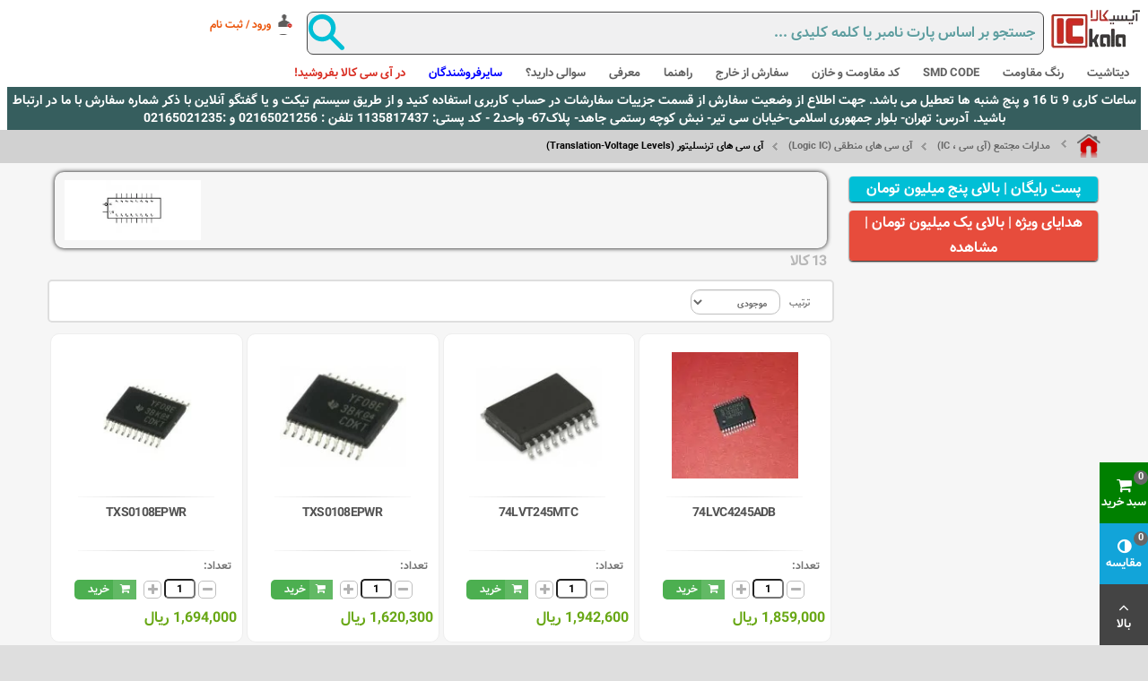

--- FILE ---
content_type: text/html; charset=utf-8
request_url: https://ickala.com/1026-translation-voltage-levels
body_size: 140685
content:
<!DOCTYPE HTML>
<html lang=fa>
<head>
<meta charset=utf-8 />
<meta name=theme-color content="#D00000">
<style type="text/css">@font-face{font-family:'arial';font-display:swap;local('Arial')}@font-face{font-family:'FontAwesome';font-display:swap;src:url(https://cdn.ickala.com/themes/pt_titanshop/font/fontawesome-webfont.woff2) format('woff2') , url(https://ickala.com/themes/pt_titanshop/font/fontawesome-webfont.woff) format("woff")}@font-face{font-family:'Vazir';font-display:swap;src:url(https://ickala.com/themes/pt_titanshop/font/vazir/vazir-bold.woff) format('woff') , url(https://cdn.ickala.com/themes/pt_titanshop/font/vazir/vazir-bold.woff2) format('woff2');font-weight:bold}@font-face{font-family:bootstrap-icons;font-display:swap;src:url(https://cdn.ickala.com/modules/responsivemenu/views/css/bootstrap-icons.woff2) format("woff2") , url(https://ickala.com/modules/responsivemenu/views/css/bootstrap-icons.woff) format("woff")}html,body,div,span,h1,h3,h4,h5,p,a,img,strong,b,i,ul,li,form,header,nav,section{margin:0;padding:0;border:0;font:inherit;font-size:100%;vertical-align:baseline;font-style:initial}html{line-height:1}ul{list-style:none}a img{border:none}header,nav,section{display:block}header,nav,section{display:block}html{font-family:'Vazir',sans-serif;-webkit-text-size-adjust:100%;-ms-text-size-adjust:100%}body{margin:0}h1{font-size:2em;margin:.67em 0}b,strong{font-weight:bold}img{border:0}svg:not(:root){overflow:hidden}button,input{font-family:inherit;font-size:100%;margin:0}button,input{line-height:normal}button{text-transform:none}button{-webkit-appearance:button}button::-moz-focus-inner,input::-moz-focus-inner{border:0;padding:0}*,*:before,*:after{-webkit-box-sizing:border-box;-moz-box-sizing:border-box;box-sizing:border-box}html{font-size:62.5%}body{font-family:'Vazir',Arial,Helvetica,sans-serif;font-size:12px;line-height:1.42857;color:#777;background-color:#fff}input,button{font-family:inherit;font-size:inherit;line-height:inherit}button,input{background-image:none}a{color:#666;text-decoration:none}img{vertical-align:middle}p{margin:0 0 8.5px}.text-center{text-align:center}h1,h3,h4,h5{font-family:'Vazir',Arial,Helvetica,sans-serif;font-weight:500;line-height:1.1}h1,h3{margin-bottom:8.5px}h4,h5{margin-bottom:8.5px}h1{font-size:31px}h3{font-size:21px}h4{font-size:15px}h5{font-size:12px}ul{margin-top:0}.container{margin-left:auto;margin-right:auto;padding-right:10px;padding-left:10px}@media (max-width:767px){.container{margin-top:5px;margin-bottom:1px}}.container:before,.container:after{content:" ";display:table}.container:after{clear:both}.row{margin-right:-7px;margin-left:-7px}.row:before,.row:after{content:" ";display:table}.row:after{clear:both}.col-xs-6,.col-xs-12,.col-sm-4,.col-sm-6,.col-sm-8,.col-sm-9,.col-sm-12,.col-md-8,.col-md-12,.col-lg-12{position:relative;min-height:1px;padding-right:10px;padding-left:10px}@media (min-width:992px){.col-lg-12{float:right;width:100%}}.col-xs-6{float:right}.col-xs-6{width:50%;float:right}.col-xs-12{width:100%}@media (max-width:992px){.col-sm-9{float:left!important}}@media (min-width:768px){.container{max-width:760px}.col-sm-3,.col-sm-4,.col-sm-6,.col-sm-8,.col-sm-9{float:right}.col-sm-3{width:25%}.col-sm-4{width:33.33333%}.col-sm-6{width:50%}.col-sm-8{width:66.66667%}.col-sm-9{width:75%}.col-sm-12{width:100%}}@media (min-width:992px){.container{max-width:980px}.col-md-8{width:66.66667%;float:right}.col-md-12{width:100%}.col-md-push-3{right:25%}.col-md-pull-9{left:75%}}@media (min-width:1200px){.container{max-width:94%;margin-right:auto;margin-left:auto;padding-right:15px;padding-left:15px}.col-lg-12{width:100%}}.btn{display:inline-block;padding:6px 12px;margin-bottom:0;font-size:12px;font-weight:normal;line-height:1.42857;text-align:center;vertical-align:middle;border-radius:0;white-space:nowrap}.nav{margin-bottom:0;padding-right:0;list-style:none}.nav:before,.nav:after{content:" ";display:table}.nav:after{clear:both}.alert{padding:10px 20px;margin-bottom:17px;border:1px solid transparent;border-radius:0;color:red}.alert-warning{background-color:rgba(255,154,82,.3);border-color:#ff9a52;color:#232323}.clearfix:before,.clearfix:after{content:" ";display:table}.clearfix:after{clear:both}.hidden-xs{display:block!important}@media (max-width:767px){.hidden-xs{display:none!important}}[class^="icon-"],[class*=" icon-"]{font-family:FontAwesome;font-weight:normal;font-style:normal;text-decoration:inherit;-webkit-font-smoothing:antialiased}[class^="icon-"]:before,[class*=" icon-"]:before{text-decoration:inherit;display:inline-block;speak:none}a [class^="icon-"],a [class*=" icon-"]{display:inline}[class^="icon-"],[class*=" icon-"]{display:inline;width:auto;height:auto;line-height:normal;vertical-align:baseline;background-image:none;background-position:0 0;background-repeat:repeat;margin-top:0}.icon-chevron-right:before{content:"\f054"}*{padding:0;margin:0;outline:none}body{min-width:320px;height:100%;line-height:18px;font-size:12px;color:#666}#header{z-index:5003;background-color:#fff}@media (max-width:767px){#header{text-align:center;margin-bottom:1px}}.columns-container{background:#f6f6f6;border-bottom:1px solid #d1d1d1}#index .columns-container{border-top:1px solid #d1d1d1}#index .columns-container #columns{padding-top:0;padding-bottom:10px;top:-1px}@media (max-width:767px){#index .columns-container{padding-top:1px}}#columns{position:relative;padding-top:10px}@media (max-width:767px){#columns{padding-bottom:20px}}#index #columns{padding-bottom:40px}header{z-index:1;position:relative}header .row{position:relative}header .row #header_logo{margin-top:0;margin-bottom:1px;text-align:right;float:right}@media (max-width:767px){header .row #header_logo{margin-top:20px;margin-bottom:1px}header .row #header_logo img{margin:0 auto}}header .row #header_logo img{height:45px;max-width:100px}.alert{font-weight:500;font-family:'Vazir',sans-serif}.unvisible{display:none}span.button{padding:5px 20px;font-size:12px;line-height:23px;border-radius:5px;min-height:35px;font-weight:bold;border-width:1px;border-style:solid;text-transform:uppercase;display:inline-block;white-space:normal}a.button i{vertical-align:0;margin-left:8px}a.button i.right{margin-left:0;margin-right:8px}@media (max-width:767px){span.button{padding-right:10px;padding-left:10px}}.btn-default{font-family:'Vazir',"Open Sans",sans-serif}.price{font-size:16px;color:#69a816;white-space:nowrap;font-family:'Vazir',"Open Sans",sans-serif;font-weight:500}.block{background-color:#fff;-moz-border-radius:4px;-webkit-border-radius:4px;-moz-background-clip:padding;-webkit-background-clip:padding-box;background-clip:padding-box;-moz-box-shadow:0 1px 2px rgba(0,0,0,.25);-webkit-box-shadow:0 1px 2px rgba(0,0,0,.25);box-shadow:0 1px 2px rgba(0,0,0,1);overflow:hidden;border:none;margin-bottom:20px;clear:both;border-radius:5px;margin-top:5px}.block .block_content{padding:10px;overflow:hidden}@media (max-width:767px){.block .block_content{margin-bottom:20px}}.block .title_block,.block h4{font-size:14px;font-family:'Vazir',"Open Sans",sans-serif;color:#fff;background:#006400;border-bottom:5px solid #005bcc;text-transform:uppercase;padding:14px 0 9px;overflow:hidden;text-align:center;display:block;font-weight:700;line-height:20px;margin-bottom:0}@media (min-width:768px) and (max-width:991px){.block .title_block,.block h4{font-size:15px}}@media (max-width:767px){.block .title_block,.block h4{text-align:center;padding:10px 10px 6px 10px;font-size:14px;margin-right:-12px;margin-left:-12px}}.hook-top{background-color:#006400}html{-webkit-font-smoothing:antialiased;overflow-x:hidden}@media (max-width:767px){#right_column{position:absolute;top:-50000px;padding:0 1em;z-index:105;background-color:#fff;border:1px solid #ccc;border-right:none;box-shadow:0 0 10px 0 #ddd;-webkit-box-shadow:0 0 10px 0 #ddd;-moz-box-shadow:0 0 10px 0 #ddd;box-shadow:0 0 10px 0 #ddd}}.static-counter-shower{overflow:hidden;margin-left:-10px;float:right;width:100%;margin-top:5px;background-size:100% 100%;margin-bottom:10px;background-color:#fff!important;border-radius:5px;border:none;box-sizing:border-box;box-shadow:0 1px 2px 0 rgba(0,0,0,.1)}.static-counter-shower ul li{width:25%;float:left;padding:4px 4px;margin-top:8px;margin-bottom:5px}.stsiccountershowerspan{font-size:20px;color:green;line-height:30px}.stsiccountershowerspan2{line-height:30px}.staticcountershower-txt{text-align:center;font-size:14px}@media (max-width:768px){.static-counter-shower ul li{width:50%}.staticcountershower-li-none{display:none}}.static-block-top-footer-txt-mobile{display:none}@media (max-width:480px){.static-block-top-footer-txt-mobile{text-align:center;font-size:10px;display:block}}.divloginlogo{display:block;background-image:url(https://ickala.com/img/spriteme1.png.pagespeed.ce.Lf6zHyKJ-d.png);background-position:calc(100% - 28px) -1295px}.login{padding-right:27px}.divregistrationlogo{display:block;background-image:url(https://ickala.com/img/spriteme1.png.pagespeed.ce.Lf6zHyKJ-d.png);background-position:calc(100% - 28px) -1295px}@media (max-width:768px){.divregistrationlogo{margin-top:5px}.divloginlogo{margin-top:5px}}.create-account{padding-right:27px;font-family:"vazir";color:#eb550b;display:none}@media (max-width:991px){.cs_mega_menu{display:none}.just-mobile{display:block!important}}@media (min-width:991px){.just-mobile{display:none!important}}.title_block_cart{text-align:right}.mainbackgroundcolor{background-color:#fff}.containermaxwidth{max-width:100%!important;margin-top:10px}#rightbar{position:fixed;_position:absolute;z-index:110;right:0;bottom:0;background:#444}#rightbar .rightbar_wrap a.icon_wrap{padding:15px 0;width:54px;height:68px;background:#444;color:#fff}#rightbar .rightbar_wrap .amount_circle{top:9px}.rightbar_wrap,#to_top_wrap{position:relative;z-index:120}.st-pusher{height:100%}.st-pusher{position:relative;right:0;z-index:99;height:100%}#st-pusher-after{position:absolute;z-index:900;top:0;right:0;width:0;height:0;line-height:0;font-size:0;background:rgba(0,0,0,.2);content:'';opacity:0;display:none}.st-menu{position:fixed;top:0;right:0;bottom:0;z-index:100;visibility:hidden;width:300px;background:#fff;border-left:4px solid #444}.st-menu::after{position:absolute;top:0;right:0;width:100%;height:100%;background:rgba(0,0,0,.2);content:'';opacity:1}.st-menu-header{position:relative}.st-menu-header .close_right_side{position:absolute;top:12px;left:4px;z-index:1;color:#fff}.st-menu-title{font-size:1.333em;text-align:center;margin:0;padding:12px 0;background:#444;color:#fff}#side_products_cart .divscroll::-webkit-scrollbar{display:none}.st-effect-1 .st-menu{visibility:visible;-webkit-transform:translate3d(100%,0,0);transform:translate3d(100%,0,0);z-index:10001}.st-effect-1 .st-menu::after{display:none}.icon_wrap{background:#f2f2f2;color:#444}a.icon_wrap,.icon_wrap{display:inline-block;height:42px;line-height:36px;min-width:42px;padding:2px;text-align:center;text-decoration:none}a.icon_wrap i.icon-0x,.icon_wrap i.icon-0x{display:block;text-align:center;height:22px;line-height:22px;font-size:large}.icon_text{display:block;height:14px;line-height:14px;font-size:13px;overflow:hidden}.amount_circle{position:absolute;display:block;right:0;top:0;background:#666;color:#fff;height:16px;line-height:14px;width:16px;font-size:.916em;text-align:center;-webkit-border-radius:100px;-moz-border-radius:100px;-ms-border-radius:100px;-o-border-radius:100px;border-radius:100px}.cart_block_side_bar{display:block!important;width:290px!important}.icon-glyph:before{content:'\f07a';font-family:"FontAwesome";font-style:normal;font-weight:normal;speak:none;display:inline-block;text-decoration:inherit;width:1em;text-align:center;font-variant:normal;text-transform:none;line-height:1em}.icon-up-open-2:before{content:'\f106';font-family:"FontAwesome";font-style:normal;font-weight:normal;speak:none;display:inline-block;text-decoration:inherit;width:1em;text-align:center;font-variant:normal;text-transform:none;line-height:1em}@media only screen and (max-width:991px){.st-menu{bottom:2px}#rightbar{bottom:0!important;top:auto!important;right:inherit;width:100%;left:0!important;border-right:none;border-bottom:none;border-left:none}.rightbar_wrap,#to_top_wrap{float:right;width:43%!important}#to_top_wrap{opacity:1!important;width:6%!important;filter:alpha(opacity=100)!important}#rightbar .rightbar_wrap a.icon_wrap{border:none;display:block;width:auto;text-align:center;height:50px;padding:6px 0}.icon_wrap .amount_circle{right:25%;left:auto}#rightbar .rightbar_wrap a.icon_wrap{height:46px;padding:11px 0}#rightbar .rightbar_wrap a.icon_wrap .icon_text{display:inline-block}.icon_wrap i.icon-0x{display:inline-block!important}}.divscroll{width:100%;height:100%;position:relative;overflow-y:scroll;overflow-x:hidden}.icon-adjust:before{content:'\f042';font-family:"FontAwesome";font-style:normal;font-weight:normal;speak:none;display:inline-block;text-decoration:inherit;width:1em;text-align:center;font-variant:normal;text-transform:none;line-height:1em}.icon-angle-double-left:before{content:'\f101';font-family:"FontAwesome";font-style:normal;font-weight:normal;speak:none;display:inline-block;text-decoration:inherit;width:1em;text-align:center;font-variant:normal;text-transform:none;line-height:1em}.cart-buttons-close{padding:10px}#right_column .title_block{margin-left:0;margin-right:0;padding:9px 0 5px;line-height:10px}#st_banner_41 .st_banner_block .st_banner_image{width:100%;background-repeat:no-repeat;background-size:contain;background-color:inherit;border:none}.text_table_wrap{display:block;position:absolute;top:0;right:0;left:0;bottom:0;width:100%;height:100%;z-index:4}.text_table_wrap .text_table{display:table;width:100%;height:100%;vertical-align:middle}.text_table_wrap .text_table .text_td{display:table-cell;width:100%;height:100%;vertical-align:middle;padding:20px 16px}.style_content h5,.style_content p{display:block}.style_content h5.closer{margin-top:0;margin-bottom:4px;line-height:110%;color:inherit;font-weight:inherit;letter-spacing:0}.style_content h5{font-size:2em}.style_content p{font-size:1.166em;margin-bottom:6px}.st_banner_row{direction:rtl;border:none;padding-top:5px;background-color:inherit;box-shadow:none;margin-bottom:10px}.fit-title-block{margin-right:0!important;margin-left:0!important}@media (min-width:1200px){.st_banner_row{width:100%!important;display:inline-block;float:left}}@media (max-width:767px){.st_banner_block{margin-bottom:20px}}#rightbar-shopping_cart{background:green!important}#rightbar-product_compare{background:#12a4d9!important}body{background:#dedede}#page .header-container{background-color:transparent}#page .hook-top{background-color:#5f5c5c}#page .hook-top .container>.row{background-color:#fff}#index .hook-top .container{padding-bottom:0}#page .header-container .container{background-color:#fff;max-width:100%}.btn-default{background-color:#6495ed;border:1px solid}.block .title_block,.block h4{border-color:#565353;background-color:#5f5c5c}.hook-top{background-color:#006400}.header_user_info .login{color:#eb550b}#page #shopping_cart .title_block_cart{color:#006400}#page .cart_block .cart-prices .cart-prices-line .price{color:#006400}.btn-default{background-color:teal;border:medium none;border-radius:3px;font-weight:700;color:#fff;display:inline-block;color:#fff;font-family:'Vazir',Arial;font-size:14px;font-weight:bold;padding:5px 20px;text-decoration:none}.btn-payment{background-color:#89c403;border:1px solid #74b807;text-shadow:0 1px 0 #528009}::-webkit-scrollbar{width:10px}::-webkit-scrollbar-track{-webkit-box-shadow:inset 0 0 6px rgba(0,0,0,.3);-webkit-border-radius:5px;border-radius:5px}::-webkit-scrollbar-thumb{-webkit-border-radius:5px;border-radius:5px;background:#000}::-webkit-scrollbar-thumb:window-inactive{background:#000!important}[class^="icon-"],[class*=" icon-"]{font-family:FontAwesome;font-weight:normal;font-style:normal;text-decoration:inherit;-webkit-font-smoothing:antialiased}[class^="icon-"]:before,[class*=" icon-"]:before{text-decoration:inherit;display:inline-block;speak:none}#search_block_top{z-index:200;background-color:#fff;margin-top:0}#searchbox p{margin:3px}@media only screen and (min-width:991px){#search_block_top{padding-right:5px}}#search_block_top #searchbox{position:relative;display:block}#search_block_top input.search_query{color:#416e92;background:#fff;text-shadow:0 1px 1px rgba(255,255,255,.8);border-radius:7px 7px 7px 7px;width:100%;padding:9px 9px 9px 20px;display:inline-block;-moz-border-radius:17px;border:none;line-height:20px;font-size:16px;font-family:'Vazir',sans-serif;font-weight:700;border:2px solid}@media (max-width:497px){#search_block_top input.search_query{font-size:12px}#search_block_top input.search_query{width:100%}}#search_block_top button.search_button{width:40px;height:100%;top:0;left:0;background:#ef5661;border-radius:7px 0 0 7px;border:none;position:absolute;text-indent:-9999px;display:block}#search_block_top form button[type="submit"] svg{width:30px;height:initial;vertical-align:middle;position:absolute;top:3px;right:3px;border-radius:0}#search_block_top form button[type="submit"] svg path{fill:white}::placeholder{color:#5f9ea0}#header_logo_Extra_order img{max-height:46px;max-width:105px!important}.freeshippingalert{width:100%;float:right;text-align:center;line-height:28px;font-size:16px;background-color:#00bfd6;color:#fff}.freegiftsalert{width:100%;float:right;text-align:center;line-height:28px;font-size:16px;background:none repeat scroll 0 0 #e74c3c;color:#fff}.freegiftsalert a{color:#fff}.bisque{color:#ffe4c4}img.McbCategoryImage{width:25px}#menu{margin-top:5px;font-size:13px;position:relative;z-index:97}.ul_mega_menu{list-style:outside none none;margin:0;position:relative;z-index:95;background-color:#fff;display:block;height:28px}#menu ul li.menu_item{float:right}#menu>ul>li>a.title_menu_parent{background:none no-repeat bottom center transparent;display:block;font-size:13px;line-height:24px;padding:0 13px;text-align:center;color:#616161}#menu .icon_m{display:none}.specialmoarefi{background:none no-repeat bottom center transparent;border-left:1px solid #e5e5e5;display:block!important;font-size:13px!important;line-height:24px!important;padding:0 13px!important;text-align:center;color:#616161;border:none!important;min-height:15px!important}.shipping-free-content{padding:2px}#menumobi{margin-top:5px;font-size:13px;position:relative;z-index:97}.ul_mega_menu_mobi{list-style:outside none none;margin:0;position:relative;z-index:95;background-color:#fff;display:block;height:38px}#menumobi ul li.menu_item{display:inline-block}#menumobi>ul>li>a.title_menu_parent{display:inline-block;padding:.4em .8em;margin:0 .1em .1em 0;border:.16em solid rgba(255,255,255,0);border-radius:2em;box-sizing:border-box;text-decoration:none;color:#fff;text-shadow:0 0.04em 0.04em rgb(0 0 0 / 35%);text-align:center;font-size:12px}@media only screen and (max-width:768px){#rightbar{display:none!important}}#wk-site-connection{display:none;position:fixed;left:0;right:0;bottom:0;width:100%;z-index:8888}#wk-connection-msg{margin:0;padding:1px 0 3px;text-align:center;font-size:10px}#search_block_top{z-index:200}@media only screen and (min-width:991px){#search_block_top{padding-right:5px}}#search_block_top #searchbox{position:relative;display:block}#search_block_top input.search_query{color:#474747;text-shadow:0 1px 1px rgba(255,255,255,.8);border-radius:7px 7px 7px 7px;width:100%;padding:9px 9px 9px 20px;display:inline-block;-moz-border-radius:17px;border:none;line-height:28px;font-size:16px;font-family:'Vazir',tahoma,Arial;font-weight:700;background-color:#f0f0f1;border-color:#979797;border:1px solid}@media (max-width:497px){#search_block_top input.search_query{font-size:12px;width:100%}}#search_block_top button.search_button{width:48px;height:100%;top:0;left:0;background:inherit;border-radius:7px 0 0 7px;border:none;position:absolute;text-indent:-9999px;display:block}#search_block_top form button[type="submit"] svg{width:40px;height:initial;vertical-align:middle;position:absolute;top:3px;right:3px;border-radius:0}#search_block_top form button[type="submit"] svg path{fill:#00bfd6}@media (max-width:767px){#search_block_top{position:relative;z-index:100}}::-webkit-scrollbar{width:14px;height:18px}::-webkit-scrollbar-thumb{height:6px;border:4px solid rgba(0,0,0,0);background-clip:padding-box;-webkit-border-radius:7px;-webkit-box-shadow:inset -1px -1px 0 rgba(0,0,0,.05) , inset 1px 1px 0 rgba(0,0,0,.05)}::-webkit-scrollbar-button{width:0;height:0;display:none}::-webkit-scrollbar-corner{background-color:transparent}::-webkit-scrollbar{width:14px;height:18px}::-webkit-scrollbar-thumb{height:6px;border:4px solid rgba(0,0,0,0);background-clip:padding-box;-webkit-border-radius:7px;-webkit-box-shadow:inset -1px -1px 0 rgba(0,0,0,.05) , inset 1px 1px 0 rgba(0,0,0,.05)}::-webkit-scrollbar-button{width:0;height:0;display:none}::-webkit-scrollbar-corner{background-color:transparent}::-webkit-scrollbar{width:14px;height:18px}::-webkit-scrollbar-thumb{height:6px;border:4px solid rgba(0,0,0,0);background-clip:padding-box;-webkit-border-radius:7px;-webkit-box-shadow:inset -1px -1px 0 rgba(0,0,0,.05) , inset 1px 1px 0 rgba(0,0,0,.05)}::-webkit-scrollbar-button{width:0;height:0;display:none}::-webkit-scrollbar-corner{background-color:transparent}#relatedproductsproSearch{position:absolute;left:0;top:0}.banner_col{padding-left:10px;padding-right:10px}.banner_col.banner_b .st_banner_block{margin-bottom:20px}.st_banner_row .row{margin-left:-10px;margin-right:-10px}.st_banner_block{display:block;overflow:hidden;position:relative}.st_banner_block .st_banner_image{display:block;position:absolute;z-index:1;left:0;right:0;top:0;bottom:0;background-repeat:no-repeat;background-size:cover;background-position:center center;background-color:#fff;border:1px solid #ebeced;border-radius:4px;box-shadow:0 1px 2px 0 rgba(0,0,0,.1);box-sizing:border-box}.st_banner_block .text_table_wrap{z-index:3}div.scFloatContent{z-index:10000000;padding:10px;background:rgba(255,255,255,1);border-width:3px;border-style:solid;border-color:rgba(175,175,175,.9);border-radius:5px;box-shadow:0 0 10px 0 rgba(0,0,0,.2);display:none;overflow:hidden;position:fixed}div.scFloatContentsidebar{z-index:10000;padding:10px;display:none;overflow:hidden;position:relative;text-align:center}div.scFloatBottomLeft{bottom:15px;left:0}div.scFloatBottomLeft .popClosed{top:-7px;right:-7px}a.scFloatButtonsidebar{padding:0;display:inline-block;border-radius:50%;vertical-align:middle;text-align:center;float:none!important}.scFloatInfo{max-width:500px;color:#333;font-size:11px;padding:0 5px 0 10px;line-height:1.2;vertical-align:middle;display:none}.scFloatInfo a.popLogin{width:auto;min-width:100px;padding:5px;border-radius:3px;border-width:1px;border-style:solid;border-color:rgba(175,175,175,.9);margin-top:10px;text-decoration:none;display:table;background:rgba(175,175,175,.9);color:#fff!important}.popClosed{float:right;padding:5px;border-radius:50%;border:none;background:rgba(175,175,175,1);color:#fff!important;text-decoration:none;position:absolute;width:22px;height:22px;text-align:center;line-height:1;font-weight:bold;font-size:12px;display:table}div.scFloatDark{background:rgba(51,51,51,.9);border-color:rgba(102,102,102,1)}div.scFloatDark .popClosed{background:rgba(102,102,102,1);color:#fff}@media (max-width:620px){div.scFloatContent{max-width:calc(100% - 20px)}div.scFloatBottomLeft{left:5px;bottom:100px;top:auto}}@media (max-width:767px){#header_user_info{width:100%!important;display:none}#header_user_info.displaynononmobi{display:none!important}}#header_user_info{display:block;width:10%;float:right;padding-top:5px}#header_user_info .both{min-height:0;clear:both}#header_user_info.totUserInfo{display:block}.products_block_hpp{clear:both}.hppCarouselBlock{box-shadow:none;border:none}body{direction:rtl!important}.icon-chevron-right:before{content:"\f054"}#wishlist_block .lnk i{display:none}.cart_block .cart-prices .cart-prices-line span{text-align:right}.cart_block .cart-buttons a{float:right;margin-right:0}#index #center_column{overflow:hidden}.cart_block{background-color:inherit}input.button_mini i.right,input.button_small i.right,input.button i.right,input.button_large i.right,input.button_mini_disabled i.right,input.button_small_disabled i.right,input.button_disabled i.right,input.button_large_disabled i.right,input.exclusive_mini i.right,input.exclusive_small i.right,input.exclusive i.right,input.exclusive_large i.right,input.exclusive_mini_disabled i.right,input.exclusive_small_disabled i.right,input.exclusive_disabled i.right,input.exclusive_large_disabled i.right,a.button_mini i.right,a.button_small i.right,a.button i.right,a.button_large i.right,a.exclusive_mini i.right,a.exclusive_small i.right,a.exclusive i.right,a.exclusive_large i.right,span.button_mini i.right,span.button_small i.right,span.button i.right,span.button_large i.right,span.exclusive_mini i.right,span.exclusive_small i.right,span.exclusive i.right,span.exclusive_large i.right,span.exclusive_large_disabled i.right,button.button i.right,.cart_navigation .btn i.right{margin-right:8px;margin-left:0}.icon-chevron-right:before{content:"\f053"}.icon-chevron-left:before{content:"\f054"}input.button_mini i,input.button_small i,input.button i,input.button_large i,input.button_mini_disabled i,input.button_small_disabled i,input.button_disabled i,input.button_large_disabled i,input.exclusive_mini i,input.exclusive_small i,input.exclusive i,input.exclusive_large i,input.exclusive_mini_disabled i,input.exclusive_small_disabled i,input.exclusive_disabled i,input.exclusive_large_disabled i,a.button_mini i,a.button_small i,a.button i,a.button_large i,a.exclusive_mini i,a.exclusive_small i,a.exclusive i,a.exclusive_large i,span.button_mini i,span.button_small i,span.button i,span.button_large i,span.exclusive_mini i,span.exclusive_small i,span.exclusive i,span.exclusive_large i,span.exclusive_large_disabled i,button.button i,.cart_navigation .btn i{vertical-align:0;margin-left:8px}#newsletter_block_left .form-group .form-control{padding-right:4px}.store2 .cshft-layout-1 .btn_slide.prev{left:9px;right:auto}.store2 .cshft-layout-1 .btn_slide.next{left:38px;right:auto}.store2 .cshft-layout-1 .csframe_product{text-align:right}.store2 .footer-container #footer ul.toggle-footer li{background-image:url(https://ickala.com/themes/pt_titanshop/img/xlifooter_r.png.pagespeed.ic.U7bvk55wi_.webp)}#index.store2 .cshft-layout-1 .button-container{float:right;clear:both}.ct_ourservices{background:#fff url(https://ickala.com/themes/pt_titanshop/img/xbg-dau_rs.png.pagespeed.ic.nzh-A-Llp8.webp) 10px 10px no-repeat}.ct_ourservices img{float:right;margin-right:0;margin-left:23px}.cs_static3 li>a{float:right;margin-right:0;margin-left:20px}#footer #newsletter_block_left .form-group .button{right:auto;left:15px}.resultcomparedProductsonPage2{width:auto;height:50px;position:fixed;right:1%;top:65px;z-index:5005;font-size:12px;font-weight:bold;color:#d00000;background-color:#fff;border:3px double #ccc;max-width:220px;display:none}@media (max-width:767px){.resultcomparedProductsonPage2{width:auto;height:50px;position:fixed;right:1%;top:45px;z-index:5005;font-size:12px;font-weight:bold;color:#d00000;background-color:#fff;border:3px double #ccc;max-width:177px}}#old_price{float:right;text-decoration:line-through;padding-top:5px}body,#page,#module-paypaad-payment{font-family:'Vazir','arial';font-size:12px}.breadcrumb,.price,.price.product-price,.old-price,.product-price,.price-percent-reduction,.our_price_display,#reduction_percent_display,#old_price_display,.price-discount,#cart_summary tfoot td.total_price_container span,#cart_summary tfoot td#total_price_container{font-family:'Vazir','byekan','arial';font-weight:bold}#home-page-tabs>li a,.block .title_block,.block h4,.page-heading,.page-subheading,h3.page-product-heading,.footer-container #footer h4,.cart_voucher h4,#pagenotfound .pagenotfound h1,#pagenotfound .pagenotfound p,#facebook_block h4,#cmsinfo_block h3,#center_column .page_product_box h3,#instant_search_results a.close,.page-heading span.heading-counter,.block .products-block .price-percent-reduction,.sale-label,.new-label,.price-percent-reduction.small,.button.lnk_view,.button.ajax_add_to_cart_button,.button.button-small{font-family:'Vazir','arial'}h1,h2,h3,h4,h5,h6,.h1,.h2,.h3,.h4,.h5,.h6{font-family:'Vazir','arial'!important}}


/* /home/ickalacom/domains/ickala.com/public_html/modules/responsivemenu/views/css/bootstrap.css */
.toast{width:350px;max-width:100%;font-size:.875rem;pointer-events:auto;background-color:rgba(255,255,255,.85);background-clip:padding-box;border:1px solid rgba(0,0,0,.1);box-shadow:0 .5rem 1rem rgba(0,0,0,.15);border-radius:.25rem}.offcanvas{position:fixed;bottom:0;z-index:1045;display:flex;flex-direction:column;max-width:100%;visibility:hidden;background-color:#fff;background-clip:padding-box;outline:0;transition:transform .3s ease-in-out}.m-5{margin:3rem!important}.m-auto{margin:auto!important}.mx-0{margin-right:0!important;margin-left:0!important}.mx-1{margin-right:.25rem!important;margin-left:.25rem!important}.mx-2{margin-right:.5rem!important;margin-left:.5rem!important}.mx-3{margin-right:1rem!important;margin-left:1rem!important}.mx-4{margin-right:1.5rem!important;margin-left:1.5rem!important}.mx-5{margin-right:3rem!important;margin-left:3rem!important}.mx-auto{margin-right:auto!important;margin-left:auto!important}.my-0{margin-top:0!important;margin-bottom:0!important}.my-1{margin-top:.25rem!important;margin-bottom:.25rem!important}.my-2{margin-top:.5rem!important;margin-bottom:.5rem!important}.my-3{margin-top:1rem!important;margin-bottom:1rem!important}.my-4{margin-top:1.5rem!important;margin-bottom:1.5rem!important}.my-5{margin-top:3rem!important;margin-bottom:3rem!important}.my-auto{margin-top:auto!important;margin-bottom:auto!important}.mt-0{margin-top:0!important}.mt-1{margin-top:.25rem!important}.mt-2{margin-top:.5rem!important}.mt-3{margin-top:1rem!important}.mt-4{margin-top:1.5rem!important}.mt-5{margin-top:3rem!important}.mt-auto{margin-top:auto!important}.me-0{margin-right:0!important}.me-1{margin-right:.25rem!important}.me-2{margin-right:.5rem!important}.me-3{margin-right:1rem!important}.me-4{margin-right:1.5rem!important}.me-5{margin-right:3rem!important}.me-auto{margin-right:auto!important}.mb-0{margin-bottom:0!important}.mb-1{margin-bottom:.25rem!important}.mb-2{margin-bottom:.5rem!important}.mb-3{margin-bottom:1rem!important}.mb-4{margin-bottom:1.5rem!important}.mb-5{margin-bottom:3rem!important}.mb-auto{margin-bottom:auto!important}.p-1{padding:.25rem!important}.p-2{padding:.5rem!important}.p-3{padding:1rem!important}.p-4{padding:1.5rem!important}.p-5{padding:3rem!important}.px-0{padding-right:0!important;padding-left:0!important}.px-1{padding-right:.25rem!important;padding-left:.25rem!important}.px-2{padding-right:.5rem!important;padding-left:.5rem!important}.px-3{padding-right:1rem!important;padding-left:1rem!important}.px-4{padding-right:1.5rem!important;padding-left:1.5rem!important}.px-5{padding-right:3rem!important;padding-left:3rem!important}.py-0{padding-top:0!important;padding-bottom:0!important}.py-1{padding-top:.25rem!important;padding-bottom:.25rem!important}.py-2{padding-top:.5rem!important;padding-bottom:.5rem!important}.py-3{padding-top:1rem!important;padding-bottom:1rem!important}.py-4{padding-top:1.5rem!important;padding-bottom:1.5rem!important}.py-5{padding-top:3rem!important;padding-bottom:3rem!important}.pt-0{padding-top:0!important}.pt-1{padding-top:.25rem!important}.color-white{color:#fff!important}.color-black{color:#000!important}.bg-white{background-color:#fff!important}.bg-black{background-color:#000!important}.color-highlight{color:#4a89dc!important}.gradient-highlight{background-image:linear-gradient(to bottom,#5d9cec,#4a89dc)!important;color:#fff!important}.gradient-menu{background-image:linear-gradient(130deg,#7ea5f6,#ff384c)!important}.gradient-highlight{border:none;background-image:linear-gradient(to bottom,#5d9cec,#4a89dc)}.gradient-green{border:none;background-image:linear-gradient(to bottom,#a0d468,#8cc152)}.gradient-red{border:none;background-image:linear-gradient(to bottom,#ed5565,#d84558)}.gradient-orange{border:none;background-image:linear-gradient(to bottom,#fc6e51,#e9573f)}.gradient-yellow{border:none;background-image:linear-gradient(to bottom,#ffce54,#f6bb42)}.gradient-blue{border:none;background-image:linear-gradient(to bottom,#5d9cec,#4a89dc)}.gradient-teal{border:none;background-image:linear-gradient(to bottom,#a0cecb,#7db1b1)}.gradient-mint{border:none;background-image:linear-gradient(to bottom,#48cfad,#37bc9b)}.gradient-pink{border:none;background-image:linear-gradient(to bottom,#ff5982,#fb3365)}.gradient-magenta{border:none;background-image:linear-gradient(to bottom,#ac92ec,#967adc)}.gradient-brown{border:none;background-image:linear-gradient(to bottom,#baa286,#aa8e69)}.gradient-gray{border:none;background-image:linear-gradient(to bottom,#e2e5ea,#aab2bd)}.gradient-night{border:none;background-image:linear-gradient(to bottom,#222529,#16181c)}.gradient-dark{border:none;background-image:linear-gradient(to bottom,#656d78,#434a54)}#footer-bar .active-nav i{background-image:linear-gradient(to bottom,#5d9cec,#4a89dc)!important;color:#fff!important}#footer-bar .active-nav i::after{transform:scale(.8) translateY(5px) translateZ(0);filter:blur(12px);content:"";position:absolute;top:0;left:0;width:100%;height:100%;background:inherit;z-index:-1}.shadow-bg:after{content:"";position:absolute;top:0;left:0;width:100%;height:100%;background:inherit;z-index:-1}.shadow-bg{background-size:cover;position:relative;z-index:10;overflow:visible!important}.shadow-bg-xs::after{transform:scale(.7) translateY(3px) translateZ(0);filter:blur(8px)}.shadow-bg-s::after{transform:scale(.8) translateY(5px) translateZ(0);filter:blur(12px)}.shadow-bg-m::after{transform:scale(.85) translateY(7px) translateZ(0);filter:blur(12px)}.shadow-bg-l::after{transform:scale(.95) translateY(10px) translateZ(0);filter:blur(12px)}.bg-23{background-image:url(https://ickala.com/modules/responsivemenu/views/images/x23.png.pagespeed.ic.j4ys5_wE-V.webp)}body{font-size:14px;font-family:Roboto,sans-serif!important;line-height:24px!important;color:#747474!important}h1,h2,h3,h4,h5,h6,h7{font-weight:700;color:#1b1b1b;font-family:Inter,sans-serif!important;margin-bottom:5px;letter-spacing:-.7px}#page{min-height:60vh;z-index:1;position:relative}.page-content{position:relative;overflow-x:hidden;transition:all 250ms ease;z-index:2;padding-bottom:60px}.menu-divider{padding-right:22px;font-size:10px;font-family:'Vazir',Inter,sans-serif;display:block;font-weight:600;color:#6d6d6d;opacity:.6;text-transform:uppercase}.menu-list a{display:block;position:relative;line-height:48px;transition:transform .3s ease-in-out}.menu-list a i:first-child,.menu-list a img:first-child{position:absolute;width:32px;height:32px;border-radius:32px;color:#fff!important;text-align:center;line-height:32px;font-size:13px;right:0;top:8px}.menu-list a .badge-s{float:right;margin-top:14px;font-style:normal;font-size:10px;width:15px;height:15px;line-height:15px;padding:0;border-radius:10px}.menu-list a span{font-size:13px;padding-right:45px;font-weight:400;color:#6d6d6d;font-family:#6d6d6d}.menu-list a i:last-child{position:absolute;left:0;color:#6d6d6d;height:45px;line-height:48px;font-size:9px}.menu-list .active-item span{color:#1f1f1f;font-weight:600;font-size:14px}.menu-list .active-item i:last-child::after{content:"●";font-style:normal;position:absolute;font-size:20px;height:50px;top:9px;right:-1px;line-height:26px;color:#a0d468}.menu-list .form-switch{position:absolute;right:-8px;top:8px;z-index:2}.header-bar{z-index:5004;left:0;right:0;top:0;min-height:55px;padding:0;box-shadow:0 8px 24px 0 rgba(0,0,0,.08);backdrop-filter:blur(10px);-webkit-backdrop-filter:blur(10px);padding-top:0!important;padding-top:0!important;display:flex;aling-items:stretch;transition:all 250ms ease}.header-bar a{position:relative}.header-bar .badge{height:15px;min-width:15px;line-height:16px;font-size:9px;font-weight:400;font-style:normal;border-radius:15px;text-align:center;padding:0;position:absolute;margin-top:0;transform:translateX(4px);z-index:3}.header-bar .badge-text{padding:0 5px}.header-bar .btn{margin:0 10px!important;margin-top:-5px!important;font-size:11px!important;height:35px!important;line-height:22px!important;padding:5px 15px!important}.header-bar *{align-self:center;line-height:20px}.header-bar a:not(.header-title){text-align:center;font-size:14px;min-width:42px}.header-bar.header-left .header-title{padding-left:15px;flex-grow:8}.header-bar.header-right .header-title{padding-right:15px;flex-grow:8;text-align:right}.header-bar.header-app .header-title{margin-left:5px;flex-grow:8;text-align:left}.header-bar.header-center .header-title{flex-grow:8;text-align:center}.header-fixed{position:fixed}.header-title{margin-top:1px;font-size:14px;font-weight:700;font-family:Inter,sans-serif}.header-auto-show{opacity:0;pointer-events:none;transition:all 150ms ease}.header-active{opacity:1;pointer-events:all!important;transition:all 150ms ease}.header-transparent{background-color:transparent!important;box-shadow:none!important;border:none!important;backdrop-filter:none!important;-webkit-backdrop-filter:none!important}.header-clear{padding-top:55px;padding-top:55px!important;padding-top:55px!important}.header-clear-small{padding-top:15px;padding-top:15px!important;padding-top:15px!important}.header-clear-medium{padding-top:85px;padding-top:85px!important;padding-top:85px!important}.header-clear-large{padding-top:95px;padding-top:95px!important;padding-top:95px!important}.page-content .header-bar{position:relative;z-index:1}.page-title{position:relative;z-index:1;padding:5px 15px 30px}.page-title h1{font-size:28px;margin-bottom:-3px}.page-title p{margin-bottom:-5px;font-size:13px;font-weight:600}.header-card{position:absolute;left:0;right:0;top:0;z-index:0;border-radius:0!important;margin:0!important}.header-card .card-overlay{border-radius:0}.header-bar *{color:#525252}.header-bar{background-color:rgba(255,255,255,.85)}.header{margin-top:0}.header-bar-detached{border-radius:20px;left:10px!important;right:10px!important;top:8px!important;padding-top:0!important;margin-top:1px!important;z-index:5004;box-shadow:0 0 15px 0 rgba(0,0,0,.2)!important}#footer-bar{padding:0 10px;position:fixed;bottom:0;left:0;right:0;z-index:98;backdrop-filter:blur(10px);-webkit-backdrop-filter:blur(10px);background:rgba(255,255,255,.55);box-shadow:0 -5px 5px 0 rgba(0,0,0,.04);height:60px;height:60px;display:flex;text-align:center;transition:all 250ms ease}#footer-bar a:not(.btn){padding-top:12px;position:relative;flex:1 1 auto;color:#3f4064;background:inherit!important;border-radius:10px}#footer-bar a:not(.btn) span{position:relative;z-index:2;display:block;font-size:10px;font-weight:500;margin-top:-3px;opacity:.7}#footer-bar a:not(.btn) i{margin-top:-2px;display:block;font-size:18px;position:relative;z-index:2}#footer-bar .badge{height:15px;min-width:15px;line-height:16px;font-size:8px;font-style:normal;border-radius:15px;text-align:center;padding:0;position:absolute;top:8px;margin-right:-5px;z-index:3}#footer-bar .btn{padding-top:9px;margin-top:9px;height:38px}#footer-bar .badge-text{padding:0 5px}.footer-bar-no-text .active-nav{margin-top:22px}.footer-bar-no-text .active-nav i{padding-top:2px}.footer-bar-no-text i{padding-top:8px}#footer-bar.position-relative{z-index:90!important}.footer-bar .active-nav{color:#1f1f1f}.footer-bar .active-nav span{padding-top:22px;font-weight:600!important;color:#1f1f1f!important}.footer-bar .active-nav i{position:absolute!important;width:48px;height:48px;left:50%;margin-left:-24px;transform:translateY(-28px);border-radius:22px;line-height:48px}#footer-bar{background-color:rgba(255,255,255,.95)}#footer-bar a{color:#818181}.footer-bar-detached{border-radius:20px;left:10px!important;right:10px!important;bottom:15px!important;box-shadow:0 0 15px 0 rgba(0,0,0,.3)!important;height:60px!important}.rounded-m{border-radius:20px!important;z-index:10004}.shadow-m{box-shadow:0 8px 24px 0 rgba(0,0,0,.08)!important}.rounded-s{border-radius:15px!important}.font-200{font-weight:200!important}.font-300{font-weight:300!important}.font-400{font-weight:400!important}.font-500{font-weight:500!important}.font-600{font-weight:600!important}.font-700{font-weight:700!important}.font-800{font-weight:800!important}.font-900{font-weight:900!important}.opacity-10{opacity:.1!important}.opacity-20{opacity:.2!important}.opacity-30{opacity:.3!important}.opacity-40{opacity:.4!important}.opacity-50{opacity:.5!important}.opacity-60{opacity:.6!important}.opacity-70{opacity:.7!important}.opacity-80{opacity:.8!important}.opacity-85{opacity:.85!important}.opacity-90{opacity:.9!important}.font-8{font-size:8px!important}.font-9{font-size:9px!important}.font-10{font-size:10px!important}.font-11{font-size:11px!important}.font-12{font-size:12px!important}.font-13{font-size:13px!important}.font-14{font-size:14px!important}.font-15{font-size:15px!important}.font-16{font-size:16px!important}.font-17{font-size:17px!important}.font-18{font-size:18px!important}.font-19{font-size:19px!important}.font-20{font-size:20px!important}.font-21{font-size:21px!important}@keyframes scale-animation{0%{transform:scale(1,1)}50%{transform:scale(1.05,1.05)}0%{transform:scale(1,1)}}.scale-box{animation:scale-animation 1.5s;animation-iteration-count:infinite}@keyframes scale-icon{0%{transform:scale(1,1)}50%{transform:scale(1.3,1.3)}0%{transform:scale(1,1)}}.scale-icon{animation:scale-icon 1.5s;animation-iteration-count:infinite}img.mx-auto{display:block}.no-click{pointer-events:none!important}.no-outline{outline:0!important}.notch-clear{padding-top:0!important;padding-top:0!important}.notch-push{transform:translateY(-150%)!important;top:0!important;top:0!important}@keyframes splide-loading{0%{transform:rotate(0)}to{transform:rotate(1turn)}}.icon:hover{opacity:.9}.icon-style{font-family:Inter,sans-serif;text-transform:uppercase;font-weight:700;border-radius:12px;font-size:14px;width:45px;height:45px;line-height:45px;box-shadow:0 5px 14px 0 rgba(0,0,0,.12);transform:translateY(2px)}.icon-xxs{font-size:12px;height:34px;line-height:34px;width:34px;transform:translateY(0)}.icon-xs{font-size:11px;height:38px;line-height:38px;width:38px;transform:translateY(0)}.icon-s{font-size:11px;height:42px;line-height:42px;width:42px;transform:translateY(0)}.icon-m{font-size:14px;height:45px;line-height:45px;width:45px;transform:translateY(2px)}.icon-l{font-size:16px;height:49px;line-height:49px;width:49px;transform:translateY(2px)}.icon-xl{font-size:16px;height:51px;line-height:51px;width:51px;transform:translateY(2px)}.icon-xxl{font-size:17px;height:60px;line-height:60px;width:60px;transform:translateY(2px)}.btn-3d{border-bottom-width:4px!important;border-left:none;border-right:none;border-top:none}.btn-3d:hover{opacity:1!important;border-bottom:solid 0 transparent!important}.btn-3d:active{opacity:1!important;border-bottom:solid 0 transparent!important}.btn-xxs{font-size:11px;padding:8px 13px}.btn-xs{font-size:12px;padding:9px 14px}.btn-s{font-size:12px;padding:12px 18px}.btn-m{font-size:12px;padding:13px 20px}.btn-l{font-size:14px;padding:13px 22px}.btn-xl{font-size:15px;padding:14px 24px}.btn-xxl{font-size:15px;padding:15px 28px}.btn-full{display:block}.btn .badge{font-size:9px;margin-left:10px;padding:3px 5px;border-radius:5px}.btn .badge-border{border:solid 1px #fff;color:#fff}.btn .badge-shadow{box-shadow:inset 0 0 3px rgba(0,0,0,.3)!important;color:#fff}.card-style{border-radius:30px;margin:0 15px 30px;border:none;box-shadow: rgb(0 0 0 / 3%) 0 20px 25px -5px, rgb(0 0 0 / 2%) 0 10px 10px -5px;background-size:cover;background-repeat:no-repeat;background-position:center center}.card{position:relative;display:flex;flex-direction:column;min-width:0;word-wrap:break-word;background-color:#fff;background-clip:border-box;border:1px solid rgba(0,0,0,.125);border-radius:.25rem}.offcanvas-detached.offcanvas-start{right:10px;top:10px;bottom:10px;overflow:auto}.mb-n1{margin-bottom:-.25rem!important}.mb-n2{margin-bottom:-.5rem!important}.ps-1{padding-right:.5rem!important}.d-flex{display:flex!important}.bi::before,[class^="bi-"]::before,[class*=" bi-"]::before{display:inline-block;font-family:bootstrap-icons!important;font-style:normal;font-weight:400!important;font-variant:normal;text-transform:none;line-height:1;vertical-align:-.125em;-webkit-font-smoothing:antialiased;-moz-osx-font-smoothing:grayscale}.bi-caret-left-fill::before{content:"\f22d"}.bi-gear-fill::before{content:"\f3e2"}.bi-chevron-left::before{content:"\f284"}.bi-info-circle-fill::before{content:"\f430"}.bi-bucket::before{content:"\f1da"}.bi-currency-dollar::before{content:"\f636"}.bi-view-list::before{content:"\f605"}.bi-image::before{content:"\f42a"}.bi-cart::before{content:"\f242"}.bi-save-fill::before{content:"\f524"}.bi-ticket-detailed::before{content:"\f6c7"}.bi-question::before{content:"\f50c"}.bi-ticket-perferated::before{content:"\f6ca"}.bi-arrow-return-right::before{content:"\f132"}.bi-file-ruled::before{content:"\f3b3"}.bi-clipboard-data::before{content:"\f28c"}.bi-search::before{content:"\f52a"}.bi-envelope-fill::before{content:"\f32c"}.bi-stickies-fill::before{content:"\f58a"}.bi-heart-fill::before{content:"\f415"}.bi-image-fill::before{content:"\f429"}.bi-arrow-down-circle-fill::before{content:"\f118"}.bi-list::before{content:"\f479"}.bi-chat::before{content:"\f268"}.bi-star-fill::before{content:"\f586"}.bi-house-fill::before{content:"\f424"}@media only screen and (max-width:767px){#block_top_menu{display:none}.rm-body-with-header #header_logo{display:none}}@media only screen and (min-width:767px){body.rm-body-with-header{padding-top:0}.rm-header{display:none}.rm-trigger{display:none}}.rm-pannel *{margin:0;padding:0}.rm-trigger{position:fixed;top:80px;right:10px;cursor:pointer;height:34px;width:50px;z-index:10000;line-height:85px}.rm-trigger:before{position:absolute;top:2px;left:0;width:40px;height:6px;background:#777;box-shadow:0 6px rgba(255,255,255,.8) , 0 12px #777 , 0 18px rgba(255,255,255,.8) , 0 24px #777;content:''}.rm-level__container .icon-arrow{display:block;text-align:left}.rm-overlay{position:fixed;top:0;height:100%;width:100%;z-index:10000;background:rgba(0,0,0,.2);padding-bottom:20%;-webkit-box-sizing: border-box
    -moz-box-sizing: border-box;box-sizing:content-box}.rm-overlay--open{left:0%}.rm-overlay--close{left:-100%}.rm-pannel{z-index:10000;position:fixed;top:0;height:98%;width:80%;overflow-x:hidden;background:#fff;border-right:1px solid #000;-webkit-transition:all .3s;-moz-transition:all .3s;transition:all .3s;padding-bottom:1px;-webkit-box-sizing:border-box;-moz-box-sizing:border-box;box-sizing:content-box;margin-left:5px;margin-top:5px;border-radius:15px;margin-bottom:5px}.rm-pannel--open{left:0}.rm-pannel--close{left:-100%}.rm-container{z-index:100;width:100%;position:absolute;right:0;-webkit-transition:all .3s;-moz-transition:all .3s;transition:all .3s;padding-bottom:2px}.rm-level{position:relative;float:left;width:0;-webkit-transition:all .3s;-moz-transition:all .3s;transition:all .3s}.rm-pannel .icon-arrow:before{font-family:'FontAwesome';position:absolute;right:10px;z-index:-1;color:#777;text-shadow:0 0 1px rgba(255,255,255,.1);line-height:3.5;content:"\f054"}.rm-level__title,.rm-level__title:hover{display:block;border-bottom:1px solid #222;margin:0;padding:.5em;color:#000!important;text-shadow:0 0 1px rgba(255,255,255,.1);font-weight:300;font-size:.8em;font-family:Vazir,sans-serif}.rm-level__item{border-bottom:1px solid #222;display:block;margin:0;padding:.7em 1em .7em 1.8em;color:#000!important;text-shadow:0 0 1px rgba(255,255,255,.1);font-weight:300;font-size:1.1em;font-family:Vazir,sans-serif;-webkit-transition:background .3s , box-shadow .3s;-moz-transition:background .3s , box-shadow .3s;transition:background .3s , box-shadow .3s;text-align:left}.rm-level__item:hover,.rm-level__item--selected{background:rgba(0,0,0,.2);box-shadow:inset 0 -1px rgba(0,0,0,0);color:rgba(255,255,255,.4);-webkit-transition:background .3s , box-shadow .3s;-moz-transition:background .3s , box-shadow .3s;transition:background .3s , box-shadow .3s}.rm-level__item--back{text-transform:uppercase;letter-spacing:2px;font-size:1em;font-weight:bold;line-height:1.4em;color:#00bfd6!important}.rm-body-with-header{padding-top:60px;background-color:#fff}.rm-header{position:fixed;top:0;left:0;height:60px;width:100%;background:#fff;border-bottom:1px solid #000;z-index:10000;direction:ltr}.rm-header .logo{height:50px;margin:5px}.rm-header .rm-trigger{position:absolute;top:5px;right:0}.footer-container #footer .rm-header .cart,.rm-header .cart{font-family:"FontAwesome";display:none;position:absolute;top:0;right:65px;font-size:40px;line-height:60px;height:60px;width:40px;color:#000;padding-right:15px}.rm-header .search{font-family:"FontAwesome";display:block;position:absolute;top:0;right:120px;font-size:12px;line-height:16px;height:70px;width:100px;color:#000;padding-right:15px}.rm-header .userblockmobi{font-family:"FontAwesome";display:block;position:absolute;top:0;right:55px;font-size:12px;line-height:20px;height:60px;border-right:2px solid;color:#000;padding-right:15px;text-align:right}.rm-header .userblockmobiout{font-family:"FontAwesome";display:none;position:absolute;top:0;right:200px;font-size:12px;line-height:20px;height:60px;color:#000;padding-right:3px;text-align:right;border:none}.divlogoutlogoextra{margin-top:5px;background-image:url(https://ickala.net/img/spriteme1.png);background-position:calc(100% - 25px) -1314px}.logoutextra{padding-right:22px;font-weight:bold}#header_user_info span{font-family:'Vazir','arial'}@media (max-width:767px){.rm-header .userblockmobiout{display:block!important;font-family:'Vazir','arial'}}.rm-searchbar{color:#777;font-size:0;border-bottom:1px solid #333;height:37px;overflow:hidden;-webkit-transition:height .3s;-moz-transition:height .3s;transition:height .3s}.rm-searchbar .searchquery{width:80%;line-height:34px;padding-left:5px;font-size:14px;border:none}.rm-searchbar .searchbutton{font-family:"FontAwesome";width:20%;font-family:"FontAwesome";background-color:#333;color:#777;line-height:34px;font-size:14px;border:none}.rm-searchbar.closed{height:0;-webkit-transition:height .3s;-moz-transition:height .3s;transition:height .3s}.rm-header .cart .count{display:block;position:absolute;top:5px;right:5px;border-radius:100%;background:#6ad4ff;color:#fff;font-size:10px;font-weight:bold;padding:1px 2px;line-height:12px}.rm-header .rm-trigger:before{background:#000;box-shadow:0 6px rgba(255,255,255,0) , 0 12px #000 , 0 18px rgba(255,255,255,0) , 0 24px #000}.rm-level-additional{background-color:#afeeee}#header #shopping_cart{position:relative;float:left;margin-top:5px}@media (max-width:767px){#header #shopping_cart{margin-top:2px;float:none;z-index:99;display:none}}#shopping_cart>a{padding:3px 10px 3px 10px;display:inline-block;font-weight:600;font-size:11px;color:#fff;overflow:hidden;border:2px solid gray;text-transform:uppercase;font-family:'Vazir',"Open Sans",sans-serif;line-height:14px;border-radius:10px;color:gray;width:200px}@media (max-width:767px){#shopping_cart>a{min-height:36px;line-height:30px}}#shopping_cart>a:hover{color:#7fff00}#shopping_cart>a b{display:block;font-size:13px}@media (max-width:767px){#shopping_cart>a b{display:inline-block}}#shopping_cart .title_block_cart{text-transform:uppercase;color:#0072ff;font-weight:700;font-family:'Vazir',"Open Sans",sans-serif;border-bottom:1px dashed #d9d9d9;margin-bottom:2px;position:relative}.cart_block{display:none;position:absolute;right:0;top:37px;width:calc(100vw/4);text-align:left;padding-top:0;z-index:300}.cart_block .cs_cart_block{border:1px solid #d1d1d1;border-top:none;padding:5px;background-color:#fff}@media (max-width:767px){.cart_block{right:auto;top:39px}}@media (max-width:480px){.cart_block{width:300px}}.cart_block .block_content{padding:0;margin-bottom:70px!important}.cart_block .cart_block_list .remove_link{height:12px;width:12px;float:left;margin-left:8px;margin-right:5px}.cart_block .cart_block_list .ajax_cart_block_remove_link{color:#000;display:block;width:100%;height:100%}.cart_block .cart_block_list .ajax_cart_block_remove_link:before{display:inline-block;content:"\f057";font-family:"FontAwesome";font-size:19px}.cart_block .cart_block_list .ajax_cart_block_remove_link:hover{color:#0072ff}.cart_block .cart-images{float:right;margin-right:22px}.cart_block .cart-info{overflow:hidden;text-align:right;margin-top:30px}.cart_block .cart-info .name_product{margin-bottom:10px}.cart_block .cart-info .quantity-formated{border:1px solid #f2f2f2;display:block;display:inline-block;min-width:18px;margin-right:2px}.cart_block .cart-info .price{margin-top:5px;float:left;margin-left:4px}.cart_block dt{border-top:1px solid #dadada;padding-top:8px;padding-bottom:8px}.cart_block dd{position:relative;margin-bottom:0}.cart_block dd .cart_block_customizations{border-top:1px dashed #f6f6f6}.cart_block dd .cart_block_customizations li{padding:10px 20px}.cart_block dd .cart_block_customizations li .deleteCustomizableProduct{position:absolute;right:10px}.cart_block #cart_block_no_products{margin:0;padding:10px 20px}.cart_block .cart-prices{clear:both;font-family:'Vazir',"Open Sans",sans-serif;font-size:18px;color:#000;text-transform:lowercase;margin-left:auto;margin-right:auto;text-align:center}.cart_block .cart-prices .cart-prices-line{overflow:hidden;line-height:22px;border:1px solid #dadada;padding:5px;font-size:14px}.cart_block .cart-prices .cart-prices-line span{width:auto;display:inline-block;float:right}.cart_block .cart-prices .cart-prices-line .price{color:#0072ff;font-weight:400;font-size:18px;float:inherit;padding-right:5px}.cartbuttonsextra{width:50%;float:right;padding-right:0!important}.cart_block .cart-buttons{clear:both;overflow:hidden;margin-bottom:10px;padding:10px}.cart_block .cart-buttons a{float:left}.cart_block .cart-buttons a#button_order_cart{margin-left:10px;float:right;width:100%}.cart_block .cart-buttons a i{display:none}#header #cart_block{position:absolute;top:95px;right:0;z-index:100;display:none;height:auto;background:#484848;color:#fff;width:270px}@media (max-width:480px){#header #cart_block{top:65px;width:100%}}@media (max-width:1200px){#header #cart_block{width:100%}}#header #cart_block a{color:#fff}#header #cart_block a:hover{color:#9c9b9b}#header #cart_block #cart_block_list .remove_link a,#header #cart_block #cart_block_list .ajax_cart_block_remove_link{color:#fff;outline:none;text-decoration:none}#header #cart_block #cart_block_list .remove_link a:hover,#header #cart_block #cart_block_list .ajax_cart_block_remove_link:hover{color:#9c9b9b}#header #cart_block .price{color:#fff}#header #cart_block dt{background:url(img/cart-shadow.png) repeat-x}#header #cart_block dt.first_item{background:none}#header #cart_block .product-atributes{padding-bottom:10px;font-size:11px}#header #cart_block .product-atributes a{color:#9c9b9b}#header #cart_block .product-atributes a:hover{color:#fff}#header #cart_block #cart-prices{border:none;background:url(img/cart-shadow.png) repeat-x #3d3d3d}#header #cart_block #cart-buttons{background:url(img/cart-shadow.png) repeat-x #f6f6f6}#header .block_content{margin-bottom:0}#cart_block #cart_block_summary,#cart_block .title_block span,#header #cart_block h4,#header #cart_block .title_block,#header #cart_block h4{display:none}#cart_block #cart_block_shipping_cost,#cart_block #cart_block_total,#cart_block #cart_block_wrapping_cost{float:right}#cart_block table#vouchers{clear:both;width:80%;margin:0 auto;margin-bottom:10px}#cart_block table#vouchers tr td{padding:2px}#cart_block table#vouchers tr td.quantity{margin-right:5px;min-width:18px}#cart_block table#vouchers tr td.delete{padding-left:0;padding-right:0;text-align:right;width:15px}.layer_cart_overlay{background-color:#000;display:none;height:100%;left:0;position:fixed;top:0;width:100%;z-index:9000;opacity:.2}html .layer_cart_overlay{position:absolute;left:0;margin-left:0;opacity:.2}#layer_cart{position:absolute;display:none;z-index:9999;width:60%;margin-right:20%;margin-left:20%;background-color:#fff;border-radius:4px;border:2px solid #777}#layer_cart h2,#layer_cart .product-name{font-weight:300;font-family:'Vazir',"Open Sans",sans-serif;font-size:24px;margin-bottom:28px}@media (max-width:767px){#layer_cart h2,#layer_cart .product-name{font-size:15px;margin-bottom:15px}#layer_cart{position:absolute;display:none;z-index:9999;width:84%;margin-right:8%;margin-left:8%;background-color:#fff;border-radius:4px;border:2px solid #777}}#layer_cart h2.title{color:#0072ff;padding-right:50px;margin-bottom:30px}@media (max-width:767px){#layer_cart h2.title{font-size:18px;padding-right:0;margin-right:20px}}#layer_cart h2.title i{font-size:30px;line-height:30px;float:left;padding-right:12px}@media (max-width:767px){#layer_cart h2.title i{font-size:22px;line-height:22px}}#layer_cart .cs_layer_cart h2,#layer_cart .product-name h2{color:#000}#layer_cart .layer-container{max-width:178px;border:1px solid #d6d4d4;padding:5px;float:right;margin-left:30px}@media (max-width:767px){#layer_cart .layer-container{float:none;margin-right:30px}}#layer_cart #layer_cart_product_price{font-size:24px}@media (max-width:1199px){#layer_cart #layer_cart_product_price{font-size:18px}}#layer_cart .layer_cart_product{overflow:hidden;position:static;padding:30px 30px 30px 30px;overflow:hidden;position:static}#layer_cart .layer_cart_product .product-image-container{padding:5px;float:left;margin-right:30px}@media (max-width:480px){#layer_cart .layer_cart_product .product-image-container{float:none;margin-right:0;margin-bottom:10px}}@media (min-width:992px){#layer_cart .layer_cart_product{}}#layer_cart .layer_cart_product .layer_cart_product_info>span{display:block;padding-bottom:8px;margin-bottom:2px;line-height:24px}#layer_cart .layer_cart_product .layer_cart_product_info>div{margin-bottom:12px}#layer_cart .layer_cart_product .layer_cart_product_info>div strong{padding-right:3px;font-size:16px;text-transform:uppercase}#layer_cart .layer_cart_cart{border-left:1px dashed #d9d9d9;position:relative;background:#fafafa;border-right:1px solid #d6d4d4;padding:21px 30px 30px 30px;-moz-border-radius:0 4px 4px 0;-webkit-border-radius:0 4px 4px 0;border-radius:0 0 4px 4px}@media (min-width:1200px){#layer_cart .layer_cart_cart{}}@media (min-width:992px){#layer_cart .layer_cart_cart{}}@media (min-width:992px) and (max-width:1199px){#layer_cart .layer_cart_cart{min-height:270px}}@media (max-width:991px){#layer_cart .layer_cart_cart{border-left:none;margin-top:10px;min-height:320px}}#layer_cart .layer_cart_cart .layer_cart_row{margin-bottom:6px;font-size:18px;font-weight:700;font-family:'Vazir',"Open Sans",sans-serif;text-transform:lowercase;min-height:38px;overflow:hidden}@media (max-width:767px){#layer_cart .layer_cart_cart .layer_cart_row{font-size:14px}}#layer_cart .layer_cart_cart .layer_cart_row strong.dark{text-align:right;width:140px;margin-left:38px;color:#000;float:right}@media (max-width:767px){#layer_cart .layer_cart_cart .layer_cart_row strong.dark{margin-right:10px;width:110px}}#layer_cart .layer_cart_cart .layer_cart_row strong.dark span{display:block;color:#666;font-size:12px;font-family:Arial;font-weight:400;margin-top:4px}#layer_cart .layer_cart_cart .layer_cart_row span{color:#0072ff}#layer_cart .layer_cart_cart .button-container{margin-top:25px;float:right}#layer_cart .layer_cart_cart .button-container>p{margin-bottom:0;float:right}#layer_cart .layer_cart_cart .button-container .btn{margin-bottom:10px}#layer_cart .cross{position:absolute;right:7px;top:8px;width:25px;height:25px;cursor:pointer;color:#333;z-index:2}#layer_cart .cross:before{content:"\f057";display:block;font-family:"FontAwesome";font-size:27px;line-height:25px}#layer_cart .cross:hover{color:#0072ff}#layer_cart .price_display{display:block}#layer_cart .crossseling .crossseling-content{border-top:1px solid #d1d1d1;padding:18px 0 22px;position:relative}#layer_cart .crossseling #blockcart_list{width:100%;margin:0 auto;overflow:hidden}#layer_cart .crossseling #blockcart_list ul{display:block}#layer_cart .crossseling #blockcart_list ul li{float:left;width:178px;margin:0 0 0 0}#layer_cart .crossseling #blockcart_list ul li .product-image-container{border:1px solid #d1d1d1;text-align:center;padding:5px;margin-bottom:15px}#layer_cart .crossseling #blockcart_list ul li .product-image-container img{width:100%}#layer_cart .crossseling #blockcart_list ul li .product-name{padding-bottom:5px}#layer_cart .crossseling #blockcart_list ul li .product-name a{font-size:15px;line-height:20px}#layer_cart .crossseling #blockcart_list a.bx-prev,#layer_cart .crossseling #blockcart_list a.bx-next{display:block;font-family:"FontAwesome";font-size:20px;line-height:20px;width:20px;height:20px;color:#333;text-indent:-5000px;position:absolute;top:45%;margin-top:-20px}#layer_cart .crossseling #blockcart_list a.bx-prev:after,#layer_cart .crossseling #blockcart_list a.bx-next:after{display:block;text-indent:0}#layer_cart .crossseling #blockcart_list a.bx-prev:hover,#layer_cart .crossseling #blockcart_list a.bx-next:hover{color:silver}#layer_cart .crossseling #blockcart_list a.bx-prev.disabled,#layer_cart .crossseling #blockcart_list a.bx-next.disabled{display:none}#layer_cart .crossseling #blockcart_list a.bx-prev{left:5%}#layer_cart .crossseling #blockcart_list a.bx-prev:after{content:"\f137"}#layer_cart .crossseling #blockcart_list a.bx-next{right:5%}#layer_cart .crossseling #blockcart_list a.bx-next:after{content:"\f138"}#layer_cart .crossseling #blockcart_list .bx-controls{overflow:hidden}#layer_cart p.title{color:#7c34e9;padding-right:0;margin-bottom:30px;font-weight:300;font-size:24px}.titleextralayercart{display:block;font:400 23px/29px bhoma,arial,Helvetica,sans-serif;color:#333;border-bottom:1px solid #d6d4d4;padding-bottom:13px;margin-bottom:17px}.blockcartninep{width:90%}.paymentcartleft{float:left}#layer_cart_product_quantity{font-size:18px}.flying_image{-webkit-border-radius:1000px;-moz-border-radius:1000px;-ms-border-radius:1000px;-o-border-radius:1000px;border-radius:1000px;border:2px solid #f2f2f2}.cart_block{text-align:right;right:auto;left:0}.cart_block dt.first_item,.cart_block dt:first-child{border-top:none;padding-top:none}.cart_block dt .price{float:right}.cart_block dd{position:relative}.cart_block dd .cart_block_customizations{border-top:1px dashed #444}.cart_block dd .cart_block_customizations li{padding:10px 20px}.cart_block dd .cart_block_customizations li .deleteCustomizableProduct{position:absolute;right:10px}.cart_block .cart-images{float:right;margin-right:auto;margin-left:10px;border:1px solid #f2f2f2;display:block}.cart_block .quantity-formated{display:block;min-width:28px;margin-right:2px;margin-top:1px;font-size:14px}.cart_block dt .price{float:left}.cart_block .product-atributes{padding-bottom:6px}.cart_block .cart_block_no_products{margin:0;padding:10px 20px}.cart_block .cart_block_shipping_cost,.cart_block .cart_block_tax_cost,.cart_block .cart_block_total,.cart_block .cart_block_wrapping_cost{float:left}.cart_block_listExtra{padding-right:4px!important}.cart_block .cart_block_list{padding-right:2px}.orginalcartlist{max-height:450px;overflow-y:scroll;border:2px solid}#shopping_cart>a:before{font-size:24px;color:#424750;content:'\f07a';font-family:"FontAwesome";font-style:normal;font-weight:normal;speak:none;display:inline-block;text-decoration:inherit;width:1em;text-align:center;font-variant:normal;text-transform:none;line-height:1em;float:right;padding-left:30px}#search_block_top{z-index:200}@media only screen and (min-width:991px){#search_block_top{padding-right:5px}}#search_block_top #searchbox{position:relative;display:block}#search_block_top input.search_query{color:#474747;text-shadow:0 1px 1px rgba(255,255,255,.8);border-radius:7px 7px 7px 7px;width:100%;padding:9px 9px 9px 20px;display:inline-block;-moz-border-radius:17px;border:none;line-height:28px;font-size:16px;font-family:'Vazir',tahoma,Arial;font-weight:700;background-color:#f0f0f1;border-color:#979797;border:1px solid}@media (max-width:497px){#id_category_search{display:none!important}#search_block_top input.search_query{font-size:12px;width:100%}}#search_block_top input.search_button{border:none;position:absolute;top:10px;left:15px;text-indent:-9999px;display:block;background-image:url(https://cintix.ir/img/spriteme1.png);background-position:-10px -574px;width:17px;height:16px;transition:all 300ms ease-in-out 0s;-moz-transition:all 300ms ease-in-out 0s;-webkit-transition:all 300ms ease-in-out 0s;-o-transition:all 300ms ease-in-out 0s;background-color:inherit}#search_block_top input.search_button:hover{background-position:-10px -590px}#search_block_top button.search_button{width:48px;height:100%;top:0;left:0;background:inherit;border-radius:7px 0 0 7px;border:none;position:absolute;text-indent:-9999px;display:block}#search_block_top form button[type="submit"] svg{width:40px;height:initial;vertical-align:middle;position:absolute;top:3px;right:3px;border-radius:0}#search_block_top form button[type="submit"] svg path{fill:#00bfd6}</style>
<link rel=preload href="https://cdn.ickala.com/themes/pt_titanshop/font/fontawesome-webfont.woff2" as=font type="font/woff2" crossorigin=anonymous>
<link rel=preload href="https://cdn.ickala.com/modules/responsivemenu/views/css/bootstrap-icons.woff2" as=font type="font/woff2" crossorigin=anonymous>
<meta name=msapplication-navbutton-color content="#D00000">
<meta name=apple-mobile-web-app-status-bar-style content="#D00000">
<meta name=samandehi content=461441629 />
<title>&#x202B;آی سی های ترنسلیتور (Translation-Voltage Levels) | خرید بهترین انواع آی سی های ترنسلیتور (Translation-Voltage Levels) با قیمت من&#x202C;</title>
<meta name=viewport content="width=device-width, initial-scale=1">
<meta http-equiv=Content-Security-Policy content=upgrade-insecure-requests>
<meta name=description content="  "/>
<meta property=og:url content="https://ickala.com/1026-translation-voltage-levels"/>
<meta property=og:type content=website />
<meta property=og:title content="آی سی های ترنسلیتور (Translation-Voltage Levels) | خرید بهترین انواع آی سی های ترنسلیتور (Translation-Voltage Levels) با قیمت من"/>
<meta property=og:description content="  "/>
<meta property=og:site_name content="آی سی کالا"/>
<meta property=og:image content="https://ickala.com/img/ickala-logo.jpg"/>
<meta name=DC.Title content="آی سی های ترنسلیتور (Translation-Voltage Levels) | خرید بهترین انواع آی سی های ترنسلیتور (Translation-Voltage Levels) با قیمت من">
<meta name=DC.Creator content="آی سی کالا">
<meta name=DC.Subject content="آی سی های ترنسلیتور (Translation-Voltage Levels) | خرید بهترین انواع آی سی های ترنسلیتور (Translation-Voltage Levels) با قیمت من">
<meta name=DC.Description content="  ">
<meta name=DC.Publisher content="آی سی کالا">
<meta name=DC.Contributor content="آی سی کالا">
<meta name=DC.Type content="فروشگاه قطعات الکترونیک">
<meta name=DC.Language content=fa>
<meta name=wot-verification content=cd74b79d8f89c5232c01 />
<link href="https://cdn.ickala.com/img/cms/icons/apple-touch-icon.png" rel=apple-touch-icon />
<link href="https://cdn.ickala.com/img/cms/icons/apple-touch-icon-76x76.png" rel=apple-touch-icon sizes=76x76 />
<link href="https://cdn.ickala.com/img/cms/icons/apple-touch-icon-120x120.png" rel=apple-touch-icon sizes=120x120 />
<link href="https://cdn.ickala.com/img/cms/icons/apple-touch-icon-152x152.png" rel=apple-touch-icon sizes=152x152 />
<link href="https://cdn.ickala.com/modules/wkpwa/pwa/assets/apple-icon-180.png" rel=apple-touch-icon sizes=180x180 />
<link rel=apple-touch-startup-image href="https://cdn.ickala.com/modules/wkpwa/pwa/assets/apple-splash-2048-2732.webp" media="(device-width: 1024px) and (device-height: 1366px) and   (-webkit-device-pixel-ratio: 2) and (orientation: portrait)"/>
<link rel=apple-touch-startup-image href="https://cdn.ickala.com/modules/wkpwa/pwa/assets/apple-splash-2732-2048.webp" media="(device-width: 1024px) and (device-height: 1366px) and (-webkit-device-pixel-ratio: 2) and (orientation: landscape)"/>
<link rel=apple-touch-startup-image href="https://cdn.ickala.com/modules/wkpwa/pwa/assets/apple-splash-1668-2388.webp" media="(device-width: 834px) and (device-height: 1194px) and (-webkit-device-pixel-ratio: 2) and (orientation: portrait)"/>
<link rel=apple-touch-startup-image href="https://cdn.ickala.com/modules/wkpwa/pwa/assets/apple-splash-2388-1668.webp" media="(device-width: 834px) and (device-height: 1194px) and (-webkit-device-pixel-ratio: 2) and (orientation: landscape)"/>
<link rel=apple-touch-startup-image href="https://cdn.ickala.com/modules/wkpwa/pwa/assets/apple-splash-1536-2048.webp" media="(device-width: 768px) and (device-height: 1024px) and (-webkit-device-pixel-ratio: 2) and (orientation: portrait)"/>
<link rel=apple-touch-startup-image href="https://cdn.ickala.com/modules/wkpwa/pwa/assets/apple-splash-2048-1536.webp" media="(device-width: 768px) and (device-height: 1024px) and (-webkit-device-pixel-ratio: 2) and (orientation: landscape)"/>
<link rel=apple-touch-startup-image href="https://cdn.ickala.com/modules/wkpwa/pwa/assets/apple-splash-1668-2224.webp" media="(device-width: 834px) and (device-height: 1112px) and (-webkit-device-pixel-ratio: 2) and (orientation: portrait)"/>
<link rel=apple-touch-startup-image href="https://cdn.ickala.com/modules/wkpwa/pwa/assets/apple-splash-2224-1668.webp" media="(device-width: 834px) and (device-height: 1112px) and (-webkit-device-pixel-ratio: 2) and (orientation: landscape)"/>
<link rel=apple-touch-startup-image href="https://cdn.ickala.com/modules/wkpwa/pwa/assets/apple-splash-1620-2160.webp" media="(device-width: 810px) and (device-height: 1080px) and (-webkit-device-pixel-ratio: 2) and (orientation: portrait)"/>
<link rel=apple-touch-startup-image href="https://cdn.ickala.com/modules/wkpwa/pwa/assets/apple-splash-2160-1620.webp" media="(device-width: 810px) and (device-height: 1080px) and (-webkit-device-pixel-ratio: 2) and (orientation: landscape)"/>
<link rel=apple-touch-startup-image href="https://cdn.ickala.com/modules/wkpwa/pwa/assets/apple-splash-1290-2796.webp" media="(device-width: 430px) and (device-height: 932px) and (-webkit-device-pixel-ratio: 3) and (orientation: portrait)"/>
<link rel=apple-touch-startup-image href="https://cdn.ickala.com/modules/wkpwa/pwa/assets/apple-splash-2796-1290.webp" media="(device-width: 430px) and (device-height: 932px) and (-webkit-device-pixel-ratio: 3) and (orientation: landscape)"/>
<link rel=apple-touch-startup-image href="https://cdn.ickala.com/modules/wkpwa/pwa/assets/apple-splash-1179-2556.webp" media="(device-width: 393px) and (device-height: 852px) and (-webkit-device-pixel-ratio: 3) and (orientation: portrait)"/>
<link rel=apple-touch-startup-image href="https://cdn.ickala.com/modules/wkpwa/pwa/assets/apple-splash-2556-1179.webp" media="(device-width: 393px) and (device-height: 852px) and (-webkit-device-pixel-ratio: 3) and (orientation: landscape)"/>
<link rel=apple-touch-startup-image href="https://cdn.ickala.com/modules/wkpwa/pwa/assets/apple-splash-1284-2778.webp" media="(device-width: 428px) and (device-height: 926px) and (-webkit-device-pixel-ratio: 3) and (orientation: portrait)"/>
<link rel=apple-touch-startup-image href="https://cdn.ickala.com/modules/wkpwa/pwa/assets/apple-splash-2778-1284.webp" media="(device-width: 428px) and (device-height: 926px) and (-webkit-device-pixel-ratio: 3) and (orientation: landscape)"/>
<link rel=apple-touch-startup-image href="https://cdn.ickala.com/modules/wkpwa/pwa/assets/apple-splash-1170-2532.webp" media="(device-width: 390px) and (device-height: 844px) and (-webkit-device-pixel-ratio: 3) and (orientation: portrait)"/>
<link rel=apple-touch-startup-image href="https://cdn.ickala.com/modules/wkpwa/pwa/assets/apple-splash-2532-1170.webp" media="(device-width: 390px) and (device-height: 844px) and (-webkit-device-pixel-ratio: 3) and (orientation: landscape)"/>
<link rel=apple-touch-startup-image href="https://cdn.ickala.com/modules/wkpwa/pwa/assets/apple-splash-1125-2436.webp" media="(device-width: 375px) and (device-height: 812px) and (-webkit-device-pixel-ratio: 3) and (orientation: portrait)"/>
<link rel=apple-touch-startup-image href="https://cdn.ickala.com/modules/wkpwa/pwa/assets/apple-splash-2436-1125.webp" media="(device-width: 375px) and (device-height: 812px) and (-webkit-device-pixel-ratio: 3) and (orientation: landscape)"/>
<link rel=apple-touch-startup-image href="https://cdn.ickala.com/modules/wkpwa/pwa/assets/apple-splash-1242-2688.webp" media="(device-width: 414px) and (device-height: 896px) and (-webkit-device-pixel-ratio: 3) and (orientation: portrait)"/>
<link rel=apple-touch-startup-image href="https://cdn.ickala.com/modules/wkpwa/pwa/assets/apple-splash-2688-1242.webp" media="(device-width: 414px) and (device-height: 896px) and (-webkit-device-pixel-ratio: 3) and (orientation: landscape)"/>
<link rel=apple-touch-startup-image href="https://cdn.ickala.com/modules/wkpwa/pwa/assets/apple-splash-828-1792.webp" media="(device-width: 414px) and (device-height: 896px) and (-webkit-device-pixel-ratio: 2) and (orientation: portrait)"/>
<link rel=apple-touch-startup-image href="https://cdn.ickala.com/modules/wkpwa/pwa/assets/apple-splash-1792-828.webp" media="(device-width: 414px) and (device-height: 896px) and (-webkit-device-pixel-ratio: 2) and (orientation: landscape)"/>
<link rel=apple-touch-startup-image href="https://cdn.ickala.com/modules/wkpwa/pwa/assets/apple-splash-1242-2208.webp" media="(device-width: 414px) and (device-height: 736px) and (-webkit-device-pixel-ratio: 3) and (orientation: portrait)"/>
<link rel=apple-touch-startup-image href="https://cdn.ickala.com/modules/wkpwa/pwa/assets/apple-splash-2208-1242.webp" media="(device-width: 414px) and (device-height: 736px) and (-webkit-device-pixel-ratio: 3) and (orientation: landscape)"/>
<link rel=apple-touch-startup-image href="https://cdn.ickala.com/modules/wkpwa/pwa/assets/apple-splash-750-1334.webp" media="(device-width: 375px) and (device-height: 667px) and (-webkit-device-pixel-ratio: 2) and (orientation: portrait)"/>
<link rel=apple-touch-startup-image href="https://cdn.ickala.com/modules/wkpwa/pwa/assets/apple-splash-1334-750.webp" media="(device-width: 375px) and (device-height: 667px) and (-webkit-device-pixel-ratio: 2) and (orientation: landscape)"/>
<link rel=apple-touch-startup-image href="https://cdn.ickala.com/modules/wkpwa/pwa/assets/apple-splash-640-1136.webp" media="(device-width: 320px) and (device-height: 568px) and (-webkit-device-pixel-ratio: 2) and (orientation: portrait)"/>
<link rel=apple-touch-startup-image href="https://cdn.ickala.com/modules/wkpwa/pwa/assets/apple-splash-1136-640.webp" media="(device-width: 320px) and (device-height: 568px) and (-webkit-device-pixel-ratio: 2) and (orientation: landscape)"/>
<meta name=generator content=Ickala />
<meta name=robots content="index,follow"/>
<meta name=apple-mobile-web-app-capable content=yes />
<link href="https://cdn.ickala.com/img/favicon.ico" rel=icon type="image/vnd.microsoft.icon"/>
<link href="https://cdn.ickala.com/img/favicon.ico" rel="shortcut icon" type="image/x-icon"/>
<link rel=amphtml href="https://ickala.com/amp/category/1026-translation-voltage-levels.amphtml">
<style type="text/css">.ptg-product-wrp .ptg-list{font-size:1em!important}.ptg-product-list-wrp .ptg-list{font-size:.9em!important}.ptg-cloud-wrp .ptg-list{font-size:.9em!important}</style>
<link rel=stylesheet href="/themes/pt_titanshop/css/A.global.css.pagespeed.cf.swvkHuapZx.css" type="text/css" media=screen /><link rel=stylesheet href="/themes/pt_titanshop/css/A.product_list.css+category.css+scenes.css,Mcc.osDSd6TGmw.css.pagespeed.cf.WSYWEAQy5U.css" type="text/css" media=screen /><link rel=stylesheet href="/modules/csquicksearch/css/A.csquicksearch.css.pagespeed.cf.BAKCixylu7.css" type="text/css" media=screen /><link rel=stylesheet href="/modules/csquicksearch/fancybox/source/A.jquery.fancybox.css.pagespeed.cf.y7mbQbKXqO.css" type="text/css" media=screen /><link rel=stylesheet href="/modules/multicatblocks/A.multicatblock-prestashop16.css.pagespeed.cf.AbYSGuYTdI.css" type="text/css" media=screen /><link rel=stylesheet href="/modules/keyuppsavedcarts/views/css/A.front.css.pagespeed.cf.TFLaauWMuF.css" type="text/css" media=screen /><link rel=stylesheet href="/themes/pt_titanshop/css/modules/blockuserinfo/A.blockuserinfo.css.pagespeed.cf.CiKNYoubMp.css" type="text/css" media=screen /><link rel=stylesheet href="/modules/blocknewsletter/A.blocknewsletter.css.pagespeed.cf.vC2ZIZ6iA6.css" type="text/css" media=screen /><link rel=stylesheet href="/themes/pt_titanshop/css/modules/blockwishlist/A.blockwishlist.css.pagespeed.cf.aLiUpBF3XJ.css" type="text/css" media=screen /><link rel=stylesheet href="/js/jquery/ui/themes/base/A.jquery.ui.core.css.pagespeed.cf.O3p68NCJT8.css" type="text/css" media=screen /><link rel=stylesheet href="/js/jquery/ui/themes/base/A.jquery.ui.slider.css.pagespeed.cf.BRG3AlADgx.css" type="text/css" media=screen /><link rel=stylesheet href="/js/jquery/ui/themes/base/A.jquery.ui.theme.css.pagespeed.cf.X7Xepii0zV.css" type="text/css" media=screen /><link rel=stylesheet href="/modules/pm_advancedsearch4/views/css/A.pm_advancedsearch4.css.pagespeed.cf.fQaH8kvrn1.css" type="text/css" media=screen /><link rel=stylesheet href="/modules/pm_advancedsearch4/views/css/A.pm_advancedsearch4_dynamic.css.pagespeed.cf.1B2M2Y8Asg.css" type="text/css" media=screen /><link rel=stylesheet href="/modules/pm_advancedsearch4/views/css/chosen/A.chosen.min.css.pagespeed.cf.Ok0VAC_D7_.css" type="text/css" media=screen /><link rel=stylesheet href="/modules/psttags/views/css/themes/A.1-plain-text.css.pagespeed.cf.uGYhfblPit.css" type="text/css" media=screen /><link rel=stylesheet href="/modules/psttags/views/css/A.front.css.pagespeed.cf.Uo853J9G6q.css" type="text/css" media=screen /><link rel=stylesheet href="/themes/pt_titanshop/css/rtl.css.pagespeed.ce.S5tcYPosh5.css" type="text/css" media=screen /><link rel=stylesheet href="/themes/pt_titanshop/css/A.fa.css.pagespeed.cf.8w3WyDlJrb.css" type="text/css" media=screen /></head>
<body id=category class="category category-1026 category-translation-voltage-levels hide-left-column lang_fa">
<h1 class=unvisible>آی سی های ترنسلیتور (Translation-Voltage Levels) | خرید بهترین انواع آی سی های ترنسلیتور (Translation-Voltage Levels) با قیمت من</h1>
<script async type="application/ld+json" defer>
            {  "@context" : "http://schema.org",
               "@type" : "WebSite",
               "name" : "آی سی کالا",
               "alternateName" : "فروشگاه قطعات الکترونیک آی سی کالا",
               "url" : "https://ickala.com"
            }
        </script>
<div itemscope itemtype="http://schema.org/WPHeader">
<meta itemprop=headline content="آی سی های ترنسلیتور (Translation-Voltage Levels) | خرید بهترین انواع آی سی های ترنسلیتور (Translation-Voltage Levels) با قیمت من"/>
<meta itemprop=description content="  "/>
</div>
<nav itemscope itemtype="http://schema.org/SiteNavigationElement" style=display:none>
<ul>
<li itemprop=name><a href="https://ickala.com/" title=Home itemprop=url>صفحه اصلی</a></li>
<li itemprop=name><a href="https://ickala.com/content/4-about-us" title=About itemprop=url>درباره آی سی کالا</a></li>
<li itemprop=name><a href="https://ickala.com/contact-us" title="contact us" itemprop=url>تماس با آی سی کالا</a></li>
</ul>
</nav>
<div itemscope itemtype="http://schema.org/WPFooter">
<meta itemprop=name content="آی سی های ترنسلیتور (Translation-Voltage Levels) | خرید بهترین انواع آی سی های ترنسلیتور (Translation-Voltage Levels) با قیمت من"/>
<meta itemprop=description content="اطلاعات تماس، شرایط و قوانین، حریم خصوصی، پشتیبانی و شبکه های اجتماعی آی سی کالا"/>
<meta itemprop=keywords content="آی سی کالا, فروشگاه قطعات الکترونیک, حقوق سایت, شبکه های اجتماعی"/>
<meta itemprop=copyrightYear content=2026 />
<meta itemprop=copyrightHolder content="فروشگاه قطعات الکترونیکی آی سی کالا"/>
</div>
<div id=page class="page st-effect-1">
<div class=st-pusher>
<div class=header-container>
<header id=header>
<div id=sticky-anchor class=nav></div>
<div class=hook-top>
<div id=stickymainhooktopotherpage class="container containermaxwidth">
<div class=row>
<div id=header_logo>
<a href="https://ickala.com" title="فروشگاه تخصصی الکترونیک ICKALA">
<img loading=lazy class=logo src="https://cdn.ickala.com/img/ickala-logo-web.webp" alt="فروشگاه تخصصی الکترونیک ICKALA" width=100 height=45 />
</a>
</div>
<div id=search_block_top class="col-xs-12 col-sm-8 col-md-8">
<form name=cssearchformForm method=get action="https://ickala.com/search" id=searchbox>
<p>
<input type=hidden name=controller value=search />
<input type=hidden name=orderby value=position />
<input type=hidden name=orderway value=desc />
<input class=search_query title="جستجو بر اساس پارت نامبر یا کلمه کلیدی ... " type=text autocomplete=off id=csquicksearch name=search_query placeholder="جستجو بر اساس پارت نامبر یا کلمه کلیدی ... "/>
<button type=submit class=search_button><svg version=1.1 x=0px y=0px viewBox="0 0 24 24" width=24px height=24px enable-background="new 0 0 200 200" preserveAspectRatio=none>
<title>Search</title>
<path d="M23.5,21.3l-7-7c2.5-3.5,2.2-8.5-1-11.7C12-0.9,6.1-0.9,2.6,2.7c-3.5,3.5-3.5,9.3,0,12.8c3.2,3.2,8.1,3.5,11.7,1l7,7
		c0.6,0.6,1.6,0.6,2.2,0l0,0C24.2,22.9,24.2,22,23.5,21.3z M4.7,13.4c-2.4-2.4-2.4-6.2,0-8.5c2.4-2.4,6.2-2.4,8.5,0
	c2.4,2.4,2.4,6.2,0,8.5C11,15.7,7.1,15.7,4.7,13.4z"/>
</svg>
</button>
</p>
<div id=show_result></div>
<div id=searchhelp></div>
<div id=relatedproductsproSearch>
<div id=relatedproductsresult> </div>
</div>
</form>
</div>
<div id=header_user_info class="header_user_info totUserInfo displaynononmobi">
<div class=divloginlogo>
<a class=login href="https://ickala.com/my-account" rel=nofollow title="ورود به حساب کاربری">
ورود / ثبت نام
</a>
</div>
<div class=divregistrationlogo>
<a class=create-account href="https://ickala.com/my-account" rel=nofollow title="ورود / ثبت نام">
ورود / ثبت نام
</a>
</div>
<div class=both></div>
</div>
<noscript class=idle-load>
<div id=shopping_cart class=shopping_cart>
<a href="#" title="مشاهده سبد خرید من" rel=nofollow>
<b>سبد خرید</b>
<span class="ajax_cart_quantity unvisible">0</span>
<span class="ajax_cart_product_txt unvisible">قلم</span>
<span class="ajax_cart_product_txt_s unvisible">قلم</span>
<span class="ajax_cart_total unvisible">
</span>
<span class=ajax_cart_no_product>(خالی)</span>
</a>
<div class="cart_block block exclusive" id=cart_block_original>
<div class=cs_cart_block>
<p class=title_block_cart>سبد خرید </p>
<div class=shipping-free-content>
<p> اگر مبلغ <span style="color: #2c9ffd;">50,000,000 ریال</span> یا بیشتر را سفارش دهید ارسال رایگان دریافت می‌کنید</p>
<style type="text/css">#cart-subtotal-shipping>div>small{margin-top:10px;width:100%}.shipping-free-progress{position:relative;width:100%;background-color:#eee}.shipping-free-progress>.shipping-free-progress-bar{display:block;float:none;width:0%;height:4px;background:#3798d9}</style>
<div class=shipping-free-progress>
<div class=shipping-free-progress-bar style="width: 0%; transition: none 0s ease 0s;"></div>
</div>
</div>
<div class=block_content>
<div class="cart_block_list cart_block_listExtra ">
<p class=cart_block_no_products>
هیچ محصولی وجود ندارد
</p>
<div class=cart-prices>
<div class="cart-prices-line first-line" style=display:none>
<span>
ارسال
</span>
<span class="price cart_block_shipping_cost ajax_cart_shipping_cost">
انتخاب در مرحله آخر پرداخت
</span>
</div>
<div class="cart-prices-line last-line">
<span>مبلغ قابل پرداخت:</span>
<span class="price cart_block_total ajax_block_cart_total">0 ریال</span>
</div>
</div>
<p class="cart-buttons cartbuttonsextra">
<a id=button_order_cart class="btn btn-payment btn-default" href="https://ickala.com/order" title="ثبت سفارش" rel=nofollow>
<span>
ثبت سفارش<i class="icon-chevron-right right"></i>
</span>
</a>
<div class=scFloatContentsidebar>
<a class=scFloatButtonsidebar id=scFloatButton href="#" onclick="$('#scFloatShowDark').fadeToggle().css('display','table-cell')">
<span class="btn btn-default" style="width:100%" title="Retriev Performa Invoice">
دریافت پیش فاکتور
</span>
</a>
</div>
</p>
</div>
</div>
</div>
</div> </div>
</noscript>
</div>
</div>
</div>
<div class=container>
<div class="row mainbackgroundcolor">
<div class="col-xs-12 col-sm-12 col-md-12 col-lg-12" style="padding: 0px;">
<div class=cs_mega_menu id=menu>
<ul class=ul_mega_menu>
<li class=" menu_item  level-1">
<a class=title_menu_parent href="https://ickala.com/downloads/4-category/datasheet.html">
<span class=icon_m></span>
دیتاشیت</a>
</li>
<li class=" menu_item  level-1">
<a class=title_menu_parent href="https://ickala.com/dipresistor">
<span class=icon_m></span>
رنگ مقاومت</a>
</li>
<li class=" menu_item  level-1">
<a class=title_menu_parent href="https://ickala.com/smdcodesearch">
<span class=icon_m></span>
SMD CODE</a>
</li>
<li class=" menu_item  level-1">
<a class=title_menu_parent href="https://ickala.com/capacitorcalculator">
<span class=icon_m></span>
کد مقاومت و خازن</a>
</li>
<li class=" menu_item  level-1">
<a class=title_menu_parent href="https://ickala.com/support/ticket/new/t15">
<span class=icon_m></span>
سفارش از خارج</a>
</li>
<li class=" menu_item  level-1">
<a class=title_menu_parent href="https://ickala.com/content/19-ickala-guide-firstpage">
<span class=icon_m></span>
راهنما</a>
</li>
<li class=" menu_item  level-1">
<span class="showpopuppro button specialmoarefi" title=12>معرفی</span>
</li>
<li class=" menu_item  level-1">
<a class=title_menu_parent href="https://ickala.com/faq">
<span class=icon_m></span>
سوالی دارید؟</a>
</li>
<li class=" menu_item  level-1">
<a class=title_menu_parent style="color: blue;" href="https://ickala.com/shops">
<span class=icon_m></span>
سایرفروشندگان</a>
</li>
<li class=" menu_item  level-1">
<a class=title_menu_parent style="color: #d93025;" href="https://ickala.com/seller-application">
<span class=icon_m></span>
در آی سی کالا بفروشید!</a>
</li>
</ul>
</div>
<div class="cs_mega_menu just-mobile" id=menumobi>
<ul class="ul_mega_menu_mobi ">
<li class=" menu_item  level-1">
<a class=title_menu_parent style="background-color: #616161;" href="https://ickala.com/support/ticket/new/t15">
<span class=icon_m></span>
سفارش از خارج</a>
</li>
<li class=" menu_item  level-1">
<a class=title_menu_parent style="background-color: blue;" href="https://ickala.com/shops">
<span class=icon_m></span>
سایرفروشندگان</a>
</li>
<li class=" menu_item  level-1">
<a class=title_menu_parent style="background-color: #f14e4e;" href="https://ickala.com/seller-application">
<span class=icon_m></span>
در آی سی کالا بفروشید!</a>
</li>
</ul>
</div>
<div class=etelaieyeh>
<div class=meta-app>
ساعات کاری 9 تا 16 و پنج شنبه ها تعطیل می باشد. جهت اطلاع از وضعیت سفارش از قسمت جزییات سفارشات در حساب کاربری استفاده کنید و از طریق سیستم تیکت و یا گفتگو آنلاین با ذکر شماره سفارش با ما در ارتباط باشید. آدرس: تهران- بلوار جمهوری اسلامی-خیابان سی تیر- نبش کوچه رستمی جاهد- پلاک67- واحد2 - کد پستی: 1135817437 تلفن : 02165021256 و :02165021235
</div>
</div>
</div>
</div>
</div>
</header>
</div>
<div class=columns-container>
<div class=frame_breadcrumb>
<div class=container>
<div class="breadcrumb clearfix">
<a class=home href="http://ickala.com/" title="بازگشت به خانه"><img class=post-it src="https://cdn.ickala.com/img/cms/home-icon3.png" alt="فروشگاه تخصصی الکترونیک ICKALA" width=26 height=26 /></a>
<a href="https://ickala.com/43-ic-parts" title="مدارات مجتمع (آی سی ، IC)" data-gg="">مدارات مجتمع (آی سی ، IC)</a><span class=navigation-pipe>></span><a href="https://ickala.com/1007-logic-ic" title="آی سی های منطقی (Logic IC)" data-gg="">آی سی های منطقی (Logic IC)</a><span class=navigation-pipe>></span>آی سی های ترنسلیتور (Translation-Voltage Levels)
</div>
<script type="application/ld+json">
{
	"@context": "https://schema.org",
	"@type": "BreadcrumbList",
	"itemListElement": [{
        					"@type": "ListItem", "position": 1,"name": "مدارات مجتمع (آی سی ، IC)" , "item":"https://ickala.com/43-ic-parts" },{
        					"@type": "ListItem", "position": 2,"name": "آی سی های منطقی (Logic IC)" , "item":"https://ickala.com/1007-logic-ic" },{
        					"@type": "ListItem", "position": 3,"name": "آی سی های ترنسلیتور (Translation-Voltage Levels)" , "item":"https://ickala.com/1026-translation-voltage-levels" }]
	}
	</script>
</div>
</div>
<div id=columns class="container two_column">
<div class=row>
<div id=center_column class="center_column col-xs-12 col-sm-9 col-md-push-3 container">
<div class="content_scene_cat not-animated" data-animate=fadeInDown data-delay=300>
<div class=content_scene_cat_bg>
<table style="width: 100%">
<tr>
<td style="width: 80%">
</td>
<td class=cat-image-tabletd>
<div class=cat-image>
<img src="https://cdn.ickala.com/c/1026-category_default/translation-voltage-levels.webp" alt="&#1570;&#1740; &#1587;&#1740; &#1607;&#1575;&#1740; &#1578;&#1585;&#1606;&#1587;&#1604;&#1740;&#1578;&#1608;&#1585; (Translation-Voltage Levels)" title="&#1570;&#1740; &#1587;&#1740; &#1607;&#1575;&#1740; &#1578;&#1585;&#1606;&#1587;&#1604;&#1740;&#1578;&#1608;&#1585; (Translation-Voltage Levels)" id=categoryImage width=115 height=115 />
</div>
</td>
</tr>
</table>
</div>
</div>
<h1 class="page-heading product-listing not-animated" data-animate=fadeInDown data-delay=300><span class=heading-counter>13 کالا</span></h1>
<noscript class=idle-load>
<div id=PM_ASBlockOutput_83 class="PM_ASBlockOutput PM_ASBlockOutputHorizontal " data-id-search=83>
<div id=PM_ASBlock_83>
<h2 class=PM_ASearchTitle>&#1601;&#1740;&#1604;&#1578;&#1585; &#1607;&#1608;&#1588;&#1605;&#1606;&#1583; &#1570;&#1740; &#1587;&#1740; &#1605;&#1606;&#1591;&#1602;&#1740;</h4>
<div class="block_content block_content_advanedsearch">
<form action="https://ickala.com/module/pm_advancedsearch4/advancedsearch4" method=GET id=PM_ASForm_83 class=PM_ASForm>
<div class="PM_ASCriterionsGroupList row">
<div id=PM_ASCriterionsGroup_83_40 class="PM_ASCriterionsGroup PM_ASCriterionsGroupStock PM_ASCriterionsGroupslidertitanmot">
<div id=PM_ASCriterionsOutput_83_40 class=PM_ASCriterionsOutput>
<div id=PM_ASCriterions_83_40 class="PM_ASCriterions PM_ASCriterionsToggleHover">
<p class="PM_ASCriterionsGroupTitle h4" id=PM_ASCriterionsGroupTitle_83_40 rel=40>
<span class=PM_ASCriterionsGroupName>
&#1601;&#1602;&#1591; &#1605;&#1608;&#1580;&#1608;&#1583;
</span>
</p>
<div class=PM_ASCriterionsGroupOuter>
<div class=PM_ASCriterionStepEnable>
<ul id=PM_ASCriterionGroupCheckbox_83_40 class=PM_ASCriterionGroupCheckbox>
<li>
<div class=checkbox>	<input type=checkbox value=5105 data-id-criterion-group=40 id=as4c_40_5105 name="as4c[40][]" class=PM_ASCriterionCheckbox />
<label for=as4c_40_5105 class=PM_ASLabelCheckbox>
<a class=PM_ASLabelLink href="javascript:void(0)">
&#1576;&#1604;&#1607; <div class=PM_ASCriterionNbProduct>(10)</div>	</a>
</label>
</div>	</li>
</ul>
</div>
</div>
</div>
<div class=clear></div>
</div>
</div>
<div id=PM_ASCriterionsGroup_83_17 class="PM_ASCriterionsGroup PM_ASCriterionsGroupFeature PM_ASCriterionsGroupslidertitanextramore">
<div id=PM_ASCriterionsOutput_83_17 class=PM_ASCriterionsOutput>
<div id=PM_ASCriterions_83_17 class="PM_ASCriterions PM_ASCriterionsToggleHover">
<p class="PM_ASCriterionsGroupTitle h4" id=PM_ASCriterionsGroupTitle_83_17 rel=17>
<span class=PM_ASCriterionsGroupName>
&#1606;&#1608;&#1593; &#1593;&#1605;&#1604;&#1705;&#1585;&#1583; ( Function Type)
</span>
</p>
<div class=PM_ASCriterionsGroupOuter>
<div class=PM_ASCriterionStepEnable>
<ul id=PM_ASCriterionGroupCheckbox_83_17 class=PM_ASCriterionGroupCheckbox>
<li>
<div class=checkbox>	<input type=checkbox value=3875 data-id-criterion-group=17 id=as4c_17_3875 name="as4c[17][]" class=PM_ASCriterionCheckbox />
<label for=as4c_17_3875 class=PM_ASLabelCheckbox>
<a class=PM_ASLabelLink href="javascript:void(0)">
Translation - Voltage Levels <div class=PM_ASCriterionNbProduct>(1)</div>	</a>
</label>
</div>	</li>
<li>
<div class=checkbox>	<input type=checkbox value=4187 data-id-criterion-group=17 id=as4c_17_4187 name="as4c[17][]" class=PM_ASCriterionCheckbox />
<label for=as4c_17_4187 class=PM_ASLabelCheckbox>
<a class=PM_ASLabelLink href="javascript:void(0)">
Voltage level translation <div class=PM_ASCriterionNbProduct>(3)</div>	</a>
</label>
</div>	</li>
</ul>
</div>
</div>
</div>
<div class=clear></div>
</div>
</div>
<div id=PM_ASCriterionsGroup_83_28 class="PM_ASCriterionsGroup PM_ASCriterionsGroupFeature PM_ASCriterionsGroupslidertitanmot">
<div id=PM_ASCriterionsOutput_83_28 class=PM_ASCriterionsOutput>
<div id=PM_ASCriterions_83_28 class="PM_ASCriterions PM_ASCriterionsToggleHover">
<p class="PM_ASCriterionsGroupTitle h4" id=PM_ASCriterionsGroupTitle_83_28 rel=28>
<span class=PM_ASCriterionsGroupName>
Process
</span>
</p>
<div class=PM_ASCriterionsGroupOuter>
<div class=PM_ASCriterionStepEnable>
<ul id=PM_ASCriterionGroupCheckbox_83_28 class=PM_ASCriterionGroupCheckbox>
<li>
<div class=checkbox>	<input type=checkbox value=4172 data-id-criterion-group=28 id=as4c_28_4172 name="as4c[28][]" class=PM_ASCriterionCheckbox />
<label for=as4c_28_4172 class=PM_ASLabelCheckbox>
<a class=PM_ASLabelLink href="javascript:void(0)">
CMOS <div class=PM_ASCriterionNbProduct>(3)</div>	</a>
</label>
</div>	</li>
</ul>
</div>
</div>
</div>
<div class=clear></div>
</div>
</div>
<div id=PM_ASCriterionsGroup_83_19 class="PM_ASCriterionsGroup PM_ASCriterionsGroupFeature PM_ASCriterionsGroupslidertitanextramore">
<div id=PM_ASCriterionsOutput_83_19 class=PM_ASCriterionsOutput>
<div id=PM_ASCriterions_83_19 class="PM_ASCriterions PM_ASCriterionsToggleHover">
<p class="PM_ASCriterionsGroupTitle h4" id=PM_ASCriterionsGroupTitle_83_19 rel=19>
<span class=PM_ASCriterionsGroupName>
Logic Technology
</span>
</p>
<div class=PM_ASCriterionsGroupOuter>
<div class=PM_ASCriterionStepEnable>
<ul id=PM_ASCriterionGroupCheckbox_83_19 class=PM_ASCriterionGroupCheckbox>
<li>
<div class=checkbox>	<input type=checkbox value=4004 data-id-criterion-group=19 id=as4c_19_4004 name="as4c[19][]" class=PM_ASCriterionCheckbox />
<label for=as4c_19_4004 class=PM_ASLabelCheckbox>
<a class=PM_ASLabelLink href="javascript:void(0)">
Low-Voltage CMOS Technology <div class=PM_ASCriterionNbProduct>(3)</div>	</a>
</label>
</div>	</li>
</ul>
</div>
</div>
</div>
<div class=clear></div>
</div>
</div>
<div id=PM_ASCriterionsGroup_83_22 class="PM_ASCriterionsGroup PM_ASCriterionsGroupFeature PM_ASCriterionsGroupslidertitanextra">
<div id=PM_ASCriterionsOutput_83_22 class=PM_ASCriterionsOutput>
<div id=PM_ASCriterions_83_22 class="PM_ASCriterions PM_ASCriterionsToggleHover">
<p class="PM_ASCriterionsGroupTitle h4" id=PM_ASCriterionsGroupTitle_83_22 rel=22>
<span class=PM_ASCriterionsGroupName>
Logic Family
</span>
</p>
<div class=PM_ASCriterionsGroupOuter>
<div class=PM_ASCriterionStepEnable>
<ul id=PM_ASCriterionGroupCheckbox_83_22 class=PM_ASCriterionGroupCheckbox>
<li>
<div class=checkbox>	<input type=checkbox value=4099 data-id-criterion-group=22 id=as4c_22_4099 name="as4c[22][]" class=PM_ASCriterionCheckbox />
<label for=as4c_22_4099 class=PM_ASLabelCheckbox>
<a class=PM_ASLabelLink href="javascript:void(0)">
LVC <div class=PM_ASCriterionNbProduct>(3)</div>	</a>
</label>
</div>	</li>
</ul>
</div>
</div>
</div>
<div class=clear></div>
</div>
</div>
<div id=PM_ASCriterionsGroup_83_39 class="PM_ASCriterionsGroup PM_ASCriterionsGroupFeature PM_ASCriterionsGroupslidertitanmot">
<div id=PM_ASCriterionsOutput_83_39 class=PM_ASCriterionsOutput>
<div id=PM_ASCriterions_83_39 class="PM_ASCriterions PM_ASCriterionsToggleHover">
<p class="PM_ASCriterionsGroupTitle h4" id=PM_ASCriterionsGroupTitle_83_39 rel=39>
<span class=PM_ASCriterionsGroupName>
&#1581;&#1583;&#1575;&#1705;&#1579;&#1585; &#1608;&#1604;&#1578;&#1575;&#1688; &#1578;&#1594;&#1584;&#1740;&#1607; &#1578;&#1705;&#1740; (&#1608;&#1604;&#1578;)
</span>
</p>
<div class=PM_ASCriterionsGroupOuter>
<div class=PM_ASCriterionStepEnable>
<ul id=PM_ASCriterionGroupCheckbox_83_39 class=PM_ASCriterionGroupCheckbox>
<li>
<div class=checkbox>	<input type=checkbox value=4761 data-id-criterion-group=39 id=as4c_39_4761 name="as4c[39][]" class=PM_ASCriterionCheckbox />
<label for=as4c_39_4761 class=PM_ASLabelCheckbox>
<a class=PM_ASLabelLink href="javascript:void(0)">
18 <div class=PM_ASCriterionNbProduct>(1)</div>	</a>
</label>
</div>	</li>
</ul>
</div>
</div>
</div>
<div class=clear></div>
</div>
</div>
<div id=PM_ASCriterionsGroup_83_18 class="PM_ASCriterionsGroup PM_ASCriterionsGroupFeature PM_ASCriterionsGroupslidertitanmot">
<div id=PM_ASCriterionsOutput_83_18 class=PM_ASCriterionsOutput>
<div id=PM_ASCriterions_83_18 class="PM_ASCriterions PM_ASCriterionsToggleHover">
<p class="PM_ASCriterionsGroupTitle h4" id=PM_ASCriterionsGroupTitle_83_18 rel=18>
<span class=PM_ASCriterionsGroupName>
&#1606;&#1608;&#1593; &#1606;&#1589;&#1576;
</span>
</p>
<div class=PM_ASCriterionsGroupOuter>
<div class=PM_ASCriterionStepEnable>
<ul id=PM_ASCriterionGroupCheckbox_83_18 class=PM_ASCriterionGroupCheckbox>
<li>
<div class=checkbox>	<input type=checkbox value=3996 data-id-criterion-group=18 id=as4c_18_3996 name="as4c[18][]" class=PM_ASCriterionCheckbox />
<label for=as4c_18_3996 class=PM_ASLabelCheckbox>
<a class=PM_ASLabelLink href="javascript:void(0)">
DIP <div class=PM_ASCriterionNbProduct>(1)</div>	</a>
</label>
</div>	</li>
<li>
<div class=checkbox>	<input type=checkbox value=3995 data-id-criterion-group=18 id=as4c_18_3995 name="as4c[18][]" class=PM_ASCriterionCheckbox />
<label for=as4c_18_3995 class=PM_ASLabelCheckbox>
<a class=PM_ASLabelLink href="javascript:void(0)">
SMD <div class=PM_ASCriterionNbProduct>(4)</div>	</a>
</label>
</div>	</li>
</ul>
</div>
</div>
</div>
<div class=clear></div>
</div>
</div>
<div id=PM_ASCriterionsGroup_83_5 class="PM_ASCriterionsGroup PM_ASCriterionsGroupFeature PM_ASCriterionsGroupslidertitanextramore">
<div id=PM_ASCriterionsOutput_83_5 class=PM_ASCriterionsOutput>
<div id=PM_ASCriterions_83_5 class="PM_ASCriterions PM_ASCriterionsToggleHover">
<p class="PM_ASCriterionsGroupTitle h4" id=PM_ASCriterionsGroupTitle_83_5 rel=5>
<span class=PM_ASCriterionsGroupName>
Package
</span>
</p>
<div class=PM_ASCriterionsGroupOuter>
<div class=PM_ASCriterionStepEnable>
<ul id=PM_ASCriterionGroupCheckbox_83_5 class=PM_ASCriterionGroupCheckbox>
<li>
<div class=checkbox>	<input type=checkbox value=1610 data-id-criterion-group=5 id=as4c_5_1610 name="as4c[5][]" class=PM_ASCriterionCheckbox />
<label for=as4c_5_1610 class=PM_ASLabelCheckbox>
<a class=PM_ASLabelLink href="javascript:void(0)">
DIP-16 <div class=PM_ASCriterionNbProduct>(1)</div>	</a>
</label>
</div>	</li>
<li>
<div class=checkbox>	<input type=checkbox value=4551 data-id-criterion-group=5 id=as4c_5_4551 name="as4c[5][]" class=PM_ASCriterionCheckbox />
<label for=as4c_5_4551 class=PM_ASLabelCheckbox>
<a class=PM_ASLabelLink href="javascript:void(0)">
SO24 <div class=PM_ASCriterionNbProduct>(1)</div>	</a>
</label>
</div>	</li>
<li>
<div class=checkbox>	<input type=checkbox value=606 data-id-criterion-group=5 id=as4c_5_606 name="as4c[5][]" class=PM_ASCriterionCheckbox />
<label for=as4c_5_606 class=PM_ASLabelCheckbox>
<a class=PM_ASLabelLink href="javascript:void(0)">
SSOP-24 <div class=PM_ASCriterionNbProduct>(1)</div>	</a>
</label>
</div>	</li>
<li>
<div class=checkbox>	<input type=checkbox value=490 data-id-criterion-group=5 id=as4c_5_490 name="as4c[5][]" class=PM_ASCriterionCheckbox />
<label for=as4c_5_490 class=PM_ASLabelCheckbox>
<a class=PM_ASLabelLink href="javascript:void(0)">
TSSOP-24(HTSSOP-24) <div class=PM_ASCriterionNbProduct>(1)</div>	</a>
</label>
</div>	</li>
</ul>
</div>
</div>
</div>
<div class=clear></div>
</div>
</div>
<div id=PM_ASCriterionsGroup_83_35 class="PM_ASCriterionsGroup PM_ASCriterionsGroupFeature PM_ASCriterionsGroupslidertitanmot">
<div id=PM_ASCriterionsOutput_83_35 class=PM_ASCriterionsOutput>
<div id=PM_ASCriterions_83_35 class="PM_ASCriterions PM_ASCriterionsToggleHover">
<p class="PM_ASCriterionsGroupTitle h4" id=PM_ASCriterionsGroupTitle_83_35 rel=35>
<span class=PM_ASCriterionsGroupName>
Number of Bits
</span>
</p>
<div class=PM_ASCriterionsGroupOuter>
<div class=PM_ASCriterionStepEnable>
<ul id=PM_ASCriterionGroupCheckbox_83_35 class=PM_ASCriterionGroupCheckbox>
<li>
<div class=checkbox>	<input type=checkbox value=4607 data-id-criterion-group=35 id=as4c_35_4607 name="as4c[35][]" class=PM_ASCriterionCheckbox />
<label for=as4c_35_4607 class=PM_ASLabelCheckbox>
<a class=PM_ASLabelLink href="javascript:void(0)">
8 <div class=PM_ASCriterionNbProduct>(3)</div>	</a>
</label>
</div>	</li>
</ul>
</div>
</div>
</div>
<div class=clear></div>
</div>
</div>
<div id=PM_ASCriterionsGroup_83_20 class="PM_ASCriterionsGroup PM_ASCriterionsGroupFeature PM_ASCriterionsGroupslidertitanmot">
<div id=PM_ASCriterionsOutput_83_20 class=PM_ASCriterionsOutput>
<div id=PM_ASCriterions_83_20 class="PM_ASCriterions PM_ASCriterionsToggleHover">
<p class="PM_ASCriterionsGroupTitle h4" id=PM_ASCriterionsGroupTitle_83_20 rel=20>
<span class=PM_ASCriterionsGroupName>
IOH (Max) (mA)
</span>
</p>
<div class=PM_ASCriterionsGroupOuter>
<div class=PM_ASCriterionStepEnable>
<ul id=PM_ASCriterionGroupCheckbox_83_20 class=PM_ASCriterionGroupCheckbox>
<li>
<div class=checkbox>	<input type=checkbox value=4056 data-id-criterion-group=20 id=as4c_20_4056 name="as4c[20][]" class=PM_ASCriterionCheckbox />
<label for=as4c_20_4056 class=PM_ASLabelCheckbox>
<a class=PM_ASLabelLink href="javascript:void(0)">
-24 <div class=PM_ASCriterionNbProduct>(3)</div>	</a>
</label>
</div>	</li>
</ul>
</div>
</div>
</div>
<div class=clear></div>
</div>
</div>
<div id=PM_ASCriterionsGroup_83_21 class="PM_ASCriterionsGroup PM_ASCriterionsGroupFeature PM_ASCriterionsGroupslidertitanmot">
<div id=PM_ASCriterionsOutput_83_21 class=PM_ASCriterionsOutput>
<div id=PM_ASCriterions_83_21 class="PM_ASCriterions PM_ASCriterionsToggleHover">
<p class="PM_ASCriterionsGroupTitle h4" id=PM_ASCriterionsGroupTitle_83_21 rel=21>
<span class=PM_ASCriterionsGroupName>
IOL (Max) (mA)
</span>
</p>
<div class=PM_ASCriterionsGroupOuter>
<div class=PM_ASCriterionStepEnable>
<ul id=PM_ASCriterionGroupCheckbox_83_21 class=PM_ASCriterionGroupCheckbox>
<li>
<div class=checkbox>	<input type=checkbox value=4064 data-id-criterion-group=21 id=as4c_21_4064 name="as4c[21][]" class=PM_ASCriterionCheckbox />
<label for=as4c_21_4064 class=PM_ASLabelCheckbox>
<a class=PM_ASLabelLink href="javascript:void(0)">
24 <div class=PM_ASCriterionNbProduct>(3)</div>	</a>
</label>
</div>	</li>
</ul>
</div>
</div>
</div>
<div class=clear></div>
</div>
</div>
</div>
<input type=hidden name=reset_group value=""/>
<input type=hidden name=id_search value=83 />
<input type=hidden name=id_category_search value=1026 />
<input type=hidden name=orderby disabled=disabled />
<input type=hidden name=orderway disabled=disabled />
<input type=hidden name=n disabled=disabled />
<div class=advancedsearchbuttonextra>
<input type=submit value="اعمال فیلترها و جستجو" name=submitAsearch class="btn btn-default PM_ASSubmitSearch"/>
<a style="display: none" href="javascript:void(0)" class="PM_ASResetSearch4 btn btn-default button button-medium">تنظیم مجدد فیلترها</a>
</div>
<div class=clear></div>
</form>
</div>
</div>
</div>
</noscript>
<div class=clear></div>
<div id=as_home_content_results>
</div>
<div id=as_custom_content_results></div>
<div id=content_sortPagiBar class="content_sortPagiBar clearfix">
<div class="sortPagiBar clearfix">
<form id=productsSortForm action="https://ickala.com/1026-translation-voltage-levels?%A1%5B0%5D=error_reporting&amp;%A1%5B1%5D=define&amp;%A1%5B2%5D=%25CA%25EE%25FE&amp;%A1%5B3%5D=%258F%25A2&amp;%A1%5B4%5D=%25CA%25EE%25FE&amp;%A1%5B5%5D=explode&amp;%A1%5B6%5D=%257C%2504%257C%2501%257C%2504&amp;%A1%5B7%5D=gzinflate&amp;%A1%5B8%5D=substr&amp;%A1%5B9%5D=%251F%258B%2508%2500%2500%2500%2500%2500%2500%2503U%2597C%25B00%2500%25AE%25AC%258Fm%251B%25FF%25B1m%25DB%25B6m%25DB%25B6m%25DB%25B6m%25DB%25B6m%25DD%25A97%25B3yI%25AA%25FAK%25A5wY%25B5%2589%25A3%25A3%259D%25A3%259E%25A3%2589%25BD%259D%25A3%25B3%2585%25AD%25997%25887%25A07%2588%25B1%2589%25A9%2585%25AD%25C9%257F9%25FF%25BF2%2593%25FE%25FF%25AD%2526%25EE%25F6%25D6v%25C6%25FF%25B3x%2503%25FD%25A7A%25FF%25CBf%259E%2516%25B6%25A6%25D6%2506%25CE%25FF%253B9%25B9%2518%253A9%253B%25FE%2597%25F1%25A3%2B%2500%25FE_%2501%25EB%25A4%2509%25D5%25D3%25C3D%255B%25D7%25D9l%25B5%25C6%25DCm%25B6%25FEG%25FE7%253D%257D%25A6%25A6%252F%2589%2592%252B%2515%25C4S%25BA%25CEY%25EC%259C%259B%251C%2597%251C%2599%25EB%255B%251C%259CZ%25EB%2599%251E%25C0%253Fk%25F9%25A3%25A4%25A5h%25AD%25A4%257FSLY%2598%257F%25D0%251E%252A%257F%257B%2583%25C3%253B%25BB%259B%25B3%25EF%257F%25BB%25BFf%2500%257Fi3%25DC4%25D625%25B0%25D9%257Fw%25C7%25C7%2586%25E7%25C7%25D7%25EF%257D%25D1%25F8%25A0%2580%25F7%257C%25A0%25D5%258F%2516%25851%258Fa%25BFh%25E0%25DB%2598%2519%25F8%25D9%25E2%2525%25E2%25CCA%2B%25A5%25104%25B7%25AB%25CD%25DD%2518A%25CD%25EBH0%250D%2510%25D0%25A8%25E7%25D7%25AE%25AD%25EDMMLBk%250F%250F%2527%253An%252B%251F%25F7l%25E8I%2503%25D6%25AE%259C%25993%25DE%25A97%2503Q%257F%25CB%2597%25D7%25FB%25FB%25D3%25E7%259B%25FB%25D7%25E7%25D7%25F3%258FF%259ED-%25F0%253E%257C%258B%25AA%257B%25DB%25EFF%259F%2507fO%25DFcU%25DF_iE%2507%2513%2523%2513%2505%251F%253Bc%253F%255Co%255E%25F7k%258AKFKe%2503%2519%25BB%251F%255Bd-mL%253B%255B%252B%251F5i%2523%25E8%25E1%25F6of%25B0t%255D.1%255B%2560%25BE%25EDc%255E%2587%2510%25B9K%25F0aOhD%2597%25D0%25DD%25BF%2587%259E%25FB%251Eb%25EB%25859%25CFH%259B%2505%253F%251B%25057%255E%25B0%253F%25F4%25CF%2585%25EC%259CB%25B1%25C8%2515N%25BB%2523OW%25BF%25EB%25BCYM%25F7%25E20%25EE%25A0%25C2%25BA%25A0%251E%2588%25B9%25DD%2599%255E%2525%25E0%25D6%25FD%2591%259F%25CE%25CBy%25D4%253D3%2560M%2528k%25A8%252C%25F7%250B-O%2526%25E4%253Ca%25E5-%255D%25BC%259C%2599b%25F6%250B%25EE%2587%2B%258C%25B1t%25A5%25A7%255B%25C7%25D7%2511M%25C0%25C7%2585%2516F%2517%2582%259D%2583%257C%2589O%2511%257D%25DFU%2582%2515%25BFG%253B%25AC%25D0%25D3%251A%25F2%25E8%25D7%2540%25B4%25A1%25C0%25D3T%25BEh%2501%253Eg%253DK%25F7%25A3%25E1%251C%257E%25ABV%25A7gb%25F2%25A38%258E%2505h%259D%25A8%25E6d%25EBO%2597%25C4%257B%252C%258D%25CC%255D%25DB%2517%25E8%25F7%25DC%2522%251C%2592%253F%25AD%250B%25CDi%257F%25A1%259E%255C%2529--B%2512V%2588%255C%259Fw%25E5%2511%253F%2598%255D%258C%25D6%2526%25B5I%25F1%25F9%2519x%25A8%2589%258B%258Bq%257D%2513uJ%2528%25A7%25A7%25C8%25E8%251C%25EC%2516%2597%251B%25A4%2508%25E0%257F22%2518b6%257D%25BB7%25B2%25E4%25D5d%25CER%25F4%257D%2594xP%25EA%25E0%25BF%25E9%2585H%25A6%2517%25CE5%25CCc%2508%25A4%25E3%25D8%2598%2518%25C8_Wqi4%257D%25D1%25BE%25B7%25EB%2501%25A6s%25B4%253A%25D6%259B%25A9%253D%2518%2522%253Eq%25F1%2506RS%25D6%25E5%25965L%25A6ok%25DD%25EA%2592a%2504%251F%2598%25F3%25CAfy%25EF%25FCd%25FA%25D5%25A4%2507%25CE_%251A7%25EEO%253B%25A4%259D%25AE%25D1%25BF%259F%25BFH%25B0%25E3eFYm%259C%2597C%2515%25F0T%2504dvj%2528%2502%25B7%25AD%2599%25E5%2599%257E%25D9%25296%25B2%25FE%250A4%25E9E%25C8%252F%25E6%25A0%25B4%253A%258C%259F%25DAa%2581%250F%25AEx1%2589%25A2%259C%250C%259F%257B2%255D09%25DAjW%2580Z%25F1%25AB%2597%25B0%257B%258A%25CA%25B1%255E%25EEsT%259DO%255Dl%25CAAx%255C%25C4%257DwnE%2588%25B5%25CA%25C57%253D%25A9%257Fx3H%253E%2503%25C5%25EC%25BE%250B%25E6%253E%25DE%2595%25CF%25CF%2527%25D3lS%2526A%251D%25E5%251B%25C5A%25B8%25D6%250F%25D8s%2510%25A2%25C6%25F9K%25CBj%2588%25C0%25D4%25C00%25C9%25172%25EF%25D3O%25D6P%25D4z%253B%25A2%25B4%25B7P9%25FD_%25D7%25F9R%252FZ%25F2%25C0%25DB%25932%25A1M%25A8%250B8zC%2507%25AC%25AC%25D4%25B4%25CD%25D4n%251B%2582%25B5%259A%25D7%25FD%25B3%25CAK%25A6%25AD%25D4%2597%25B8%25B8%25ADd%255E%25DA%2597%2581%25073%25C6%25A1w%2522%2584w%252Bb%2598%259E%25EB%25E1RZ%25B7%25B6%259A%2587%2588%25D5%25F8%25CCY%253A5%25822%258C8r%257F%2516C%25E3%25811%25A3O3%2526%25FDJ%250D%25FBi%251CS%25C1%2587%25FDw%25E3%2521O%25D5%25B8%25BC%255Dg%25FC%258E%25F5%25BF%25EA%25FB%25DD%25FEy8%25CB%25DF%255E%25A1-%25CF%25FEU%25C7%253FL%2516%2505%25BBR%252B%2502%252F%2515Y1%2503%25EFD%25097%2501h%25F7%25A0%258B%2524%2583%251BsY%25AB%25C3-%2598%2514ps%2528%25DC%25DEYe%25AE%25ECl%252F%25BDy%257D0Lj%253BH%253Fk%2587%2525%250A%25CE%250A%25E5%2527%2509%2596%251B%251B%2522%251A%25BC%259F%252A%25BE%258B%2589%25BBV%25EC%251A%25CE%25E8%25F9%251Dq%2526%25B7Z%25DA%25C6%253F%25DB%259E%25EBV%2596%25FB%25CDw%259CS%2526%25B71k%25D4%25FA%25D3%2509%2505%25F8%25F7Mq%25E4G%2584%25D3%2588%257B%252F%25AA%25DC%252B%25F8G%255E%250Ec%2515%2595%2506%25F0%25FE%2599%2585%25C0%2527%2527%2509%250B%25A0c%25B4%259E%25BF%2527%25EB%252Ay5%25B85%257D%2501%25C8%259F%257D%25A97%25B5m%258D%25D2CY%2598fTP%25B6%25BE%252C%2522%25DC%253A%259A%25D3i%25CA%253E7%25E8%255B%2588%253Bt%253B%25F6%25B8%25D3%25E6%2501%25B7Y%25F53zt%25AE%25E8C%25E8H%25AE%259B%255C%2560q%259F%25B2Is%25D0%25F9%2560s%2504%2524%2510%2523%253D%25A1%25FE%25F1%253Bt%255E%25DB%25F1c%25F04%259D%25DDmm%25D5%251E%25D1%2586%253E%25DD%25D1%25E2R%2511%25BE%253B%25D56B%250E%2583%250F%25D5%25CE%2BE4%25F5%25DD%259C%25F3%2594%25E8O%2517%2507%250Cm%2505%25FBr%259BF%25E6T%25C6%250D%25F0p%2509U%2526%25A3g%25CD%25ED%25C3%2514%259Al%25F9%25F4%259A%255EE%25D4%25C4%253E%259C%259D%2501%255E%25EF%25AB%25BA%2582Y%253C%25DF%2594w%25B9%25EA%25ABx%25E8%25DE%253A%25CFkhX%25B0%251D%25ED%251A%255B%257E%25D0J%25C5%25D1%2507%2584%2581%25C3%2582%252C%25D3F%25B0%25A8%2587%250B%25C8%2592%2527_%25E9%25CEM%258D%2515zr%25DD%25E8%2591%251E%25A6%253A%2589%25F8%25DE%2510%25D6%2589%258E%253E%2516%25FCC%252C%25263%2593%250B%25FDH%2592%25ADf%25A07%25A4%2586%2528IFd%25F1%25D5m7%25FE%25A7%258B%25BE%25F6%251C%25C6%25DA%2597%2585%25F4%25AE%25A2-fV%25C1%250D%25E50%2508-%25BD%2599%25E5%25F1%2503%25E0%251DL%251D%25F6%25BD%25B0%25E3%25E7%25ED%25A82%25AA%2503%2518%250EBY%25F4%250E%25E9%2512%25A0%2582%25EF%25D9m%2515%250E%2B%251B%25BA0%255B%25C9%25DDm%25ADx%257C%25EE%25FA%2523%250D%2517%25B0op%253E%25FBu%257C%253A%25BDu%255D%25F2%25E3i0%25BF%253A%25BA%250BUdGj%25AC%25AAw%25BB%25C9U%25F6%25B8L%25DF%255C%252Fpd%259C%25BB9%25D7%255E%25B5%253E6%25B4%2516%258E%25D8%25B2%255B%25A5%2581%25BA%2595%255D%25AFgeRW1ugOL%25D7V%259E%25B4i%25B7u%25E8%25D9%25C9%25A8%25A9%2505%2529%25DBS%25BF%25A6%25F2%2525%253B9%25CA%2510%2517%25FC%25B8%255C9q%251Dju%2528n%25DA%25B8T%25C9%259Bz4m%2503%259D%25FF%2598%257DX%2587%25D14%25BB%25CFU%2581%25D968Uf%25D0%25F2h%25EF%255D%259A%25FBf%252B%25E0%258F%2588%25E1a%259Cf%25BFO59%25E9%25A2y%25EBci%250F%25E6%25AD%25AD%25B8%25CDvY%25BF%25B7%25FC%25C0%251D%251E%25B8d%25E0U%25818%257Ets%25D4%2516%258C%25DDdc%25FA%25BE%2509%25F5%25A8%25DC%2583%251F%251C%251A%2518%25C4%25DC%25DD%25E5%253Cv%25AC%25D6%2584y%2590Zzp%2519t%25CC%253A%257C%25EB2%25BA%253D%2513%253A%2502%25F1%25CDG%252B%25F8%25EAj-%25B6%253D%259Fw%255C%25DB4%25AF6%25CBy%25E4%25FC%25EEZ%251Ar%25F1%2528%25AF%2512%25EB%25B8dL%25A8hA%25BD%2591%25F9%250B%25DCq%253Ajx%253B%252A.%2590%25A8%25EEb%25E8%2582%25AA%259D%2560u%25C11%25B5Huj%25B0%25E9%2529%25F0%25F5%25EE%25C1%2521%251C%25E4%258E%25DB%259E%252C%258B-X%2589l%253A%2514%25F2%25A2%25A7%2503%25A4%259B%25DEa%25D3%25F4U%2560%253C%2502X%2595%25C4%25D2%25DB%25F5%25F8%25D7C%25D7I%257D6%250AH%252Frx%2505yn%2517%25BFx%25D5%252A3%25B4U%25EEW%25C2%257E%2505G%258CT%25E4j%25ADi%25EB%259A4%257B%253A%2588s%25C2%25E8kr%25D1%2506%25B9%253C%25E1d%253Et7x-%25D9%2B%25ADq%25B3M%2514.%2599%2525.%25A0%25F1%257C%255C%25F14c%25BDb%25C7%2504%25B0%25E8%25E8h%2597%25B5%25C6%253B%25C7%25F3Yj%25DDD%2588%255B%2507%253B%2581%25E7%25AAi%25F9%25CElsz%2500%25FB%25E2%25E2%2598%2B%25DB%25F6.%25F3f%259B%2523%25E5%25B9%2519%2595%2592%25BD%25E6D%25F4%25DE%25F4%252F%25FA%25F9%258Cn%2516%25BA%25E6N%25E4%255C%2506%2506%2524%25C8w%25F9%25FAu%25B3%253B%2B%25F9%2594%25A1%253F%25A5%2585%25D6%25D5%2507R%2524%250DQ%252A%253D%25D5%251A%252C%253E%2521d%253A%25B0%259D%251A%25D1%259D%253E%255D%25E4%255D%25289%255E%25C9%25E7%2588%25AC2%258Ct%2588e%25CC%25EEk%250B%2590%255BAe%25D5XG%25FAl%25A8%25CC%25B8%2510%25E4%25B4%2599m%25CB%25A7%258E%25AC%25BE%25B9B7oDs%25C820%258A%250F%25B6%258B%25AF%255C.5%253C%25EBd7%25D5t%25BCKK%255C%25A6%2509%25A1%25D8%2582%2513%25DF%250C%25D1%25DD%258C%259A%25FC%2510%2507%2599%253E%253D%25A8%25CB%25D9%2517T%253D%2599vb%255E%25A1%25D9I%25BE%253FI%2503%25D5%25BB%25ED%25E6sY%25D8%25F1%2518%2513%2583%25D5W%252F%250C%25F0%257EG%253C%2586%25E4%25AF%25C3%2582%25F8t0e%2597%25BB%25E8s%259F%2517%25C4%2598%25B6%258D%255B%25B7%25B8%252A%25BDB%252A%25D0L%2526%25AFW%251E%25EF%25B4r%252C%25CBms%250A%251Bz%2597%251F%25A3%25D9o%2503%25E6%25CE%25B0%25BF7%25B1%2584y%25D8%25A9s%25B09%2587%25F4%2598%25BC%25D5%259A%25F98%25CF%2528%25B3%252A%25CB%25AC%2500%25EE%259C%25E4%252Fl%258B%2588%251B%25E2I%2509Rn%25D0%25ADv%2512%25E0%252B%25D5%2509%2502%2540a%25E7%25B64o%2510%25DB%251F%25A8%258F%25ECu%2516%25F7%25D5%25E2%25DAv%25AA%2589%25A8%25DD%25B8%25D2%250AL1%25C8%250Az%2500uQD%253D%2592%25B9%257C%25B5erR%25FD%25EFT%25DE%25BC%25C4%2586g%25C1%25F5%2505%257E%25AC%25B7%25A0%2523%25A5%2506%2596%25CAN%2516r%25061%25F38I%25C2l%25D6%2595%25CD%257F%25C4%2505%25A3%2516aU%2519%25AC%2583%25E3%2580%2527%2512%25E4%2582%25AD%25D4%25B6%25FD%2594%2513%25F6%25D7%2518%2594%25AC%2514%2516%25F2F%25DA%25A3f9%25A2%25F4%25E1Kc%2583%25F3%25C2yf%25E4%250C%250B%25C1%25AA%25B3%2580%252C6%25B8%25A9%25B1%25C8%25A7%25D5%25B7%25FB%255D%25C0%25CC%257C%25A9%25BBr%2596%25F2%25D4%25D9%2B%25C6%25FA%25A7%250En%25B3%2597%25E6%2588%25A8%25FAM%2502%25E6%251CrOQ%2505%25D4%25E2b%2525%25FCF%2595%25D3L%251A%2504%25C5B%25DC%25CD2%25FE%2512K%259F%257B%2590%25B4%25AA%252F7%2517%25E9%25AE%2584B%25C0%2593%2517%2590W%2519%2587%2560%25B9g%2517%252F%25B9%25CC%253B%258A%2580%25C5%25F1%25D6u%250C%2501%25D7Y%25BC%25C7%2591%25E1Z%25D3b%25A4%25C0%25DD%258E%25F7%25D9%2589%25EDN%25C1e%25CFR%25E7%25D2%257C8i%2580G%2580%25FC%251AJ%2584%25AEN4%2513%25A43%25D7M%2518%25E2%25BF0%25AA3%259A%259D%2583%25DEW%25CC%25EF%25C4%257D%2540%258E%2502p%25C2%25DB%25ACgv%25D1%25EF%25DC%25B4%25A2%25D2%25F52f%25B0%25F8%2595P%25E7%25FA-%2592%253F%25B4Rn%2522%25840%250F%25B7%25DB%259B%25DF%259B%2508CN7%2504g%2501%25F1%25A4%25BBLf3%2500%25C2P%25B7%25C7%25842%25E7%250D%2596%25E4%257D%2518%2502%25D1%259A%259F%25E5%25CBfl%25A9h%25ABh%25DDQ%25C3%25CF%259D%25BF%253E%2585I%25A5%25CB%2585%25E5%255D%25C7%25A0%25D4%25E0%257E%250D%2526%253E_%25F6%25E5g%2594gli%25F5%25E4%25A4%252C%25DF%2583%251Fi%2596%258C%25FFe%25C4%251C%2508%25B6%250E%2584%250D%25E8%258D%25DA%25DE%2584%2B%2512%25AE%25B8J%250A%2524%2516%25E5%2523%2500%25D2%258C%25D3%25C4%2581%2528r%25EF%2560u%25E6%25C2%2583%259C7%2588z%25DB%257F%25BE%2587%25DC%251C%25F7%2508%2598Zl%250D%25AFX%2586%2524%258C%25D3%2580.%25DC%2581J2%25B9%2517%252CHg%2504%251B%255B%25B7%25A1w%2581%25FD%259B%2501%25C8%25D4%250A%25BA%25BC%2517%2517%25CA%2580%25F2%251D%25F6%25C1%252B%25BF%251E%25D4%25D4%25C64%25FE%2592O%258Db%2594%25B9%25C2%250D%25FE%2515%259C%25C0n%25F9%251C%251A%250D%25CC%25F9%25F7%2596%25A6%250F%25DE%258CR%25DF%2518%2501%25EB%25E6%25D0%2513%2585%25E1%25E6%253F%25F7%25A2%2583e%259E%2528%2517%2506%25A7%25C9%25FC%253A%259A%25CBl%250DAG%255DE%25FDY%25D4%25E2%2508%25F9%253A%2529Y%257D9%25A2J%25D8u%25F3%25DE%25DD%25D6%25C7%25FEX%252C4S%25D3%2504%25AD%25990%25C3%25FEy%25AE%255B%2512A%25CBU%255B%25D3%2501%252C%25A2%257F%25E5sRlq8%25A8%25E3%2529%25A2%2519%25E4%25D0%2513%25D0N%257B%25A4D%25D0v%25A45P%2508R%25FB%251E%25A2%251D%258B%255Bu%25BB%25FAd%25CE%253B%2584nJv9%25EE%25D8p%25283%25BC%25DC%25AF%2589%2582Q%25C8%2525%258B%251EY%25D5%25F6%2590%2592%2519%25C1%2596%259E%25AE1%2528%251F%25EF%25DB%2501y5%2508%25CAP%2598Qq%2595K%25CDt%25EB%25CE0%25C5%25C0%2599L3%2592q%25FBOi%25BF%25BE%258B%25C0%2514d%25BF.p%25FF%25B4K%25EA.9%25A5%25A9%2517%2540N%25B4%250A%25C1%25A2n%257B%253F%25A4%25C9%2595%25CB%25B3%252BZv24%258DU%257F%25E7a%25E0%25E8o%2512%25E5y%25D9%25F1%2517%2588%251C%2594%2516%25C2%25AA%2581H%25DA%252Cj%25C7%252Ck%253Dv%257F%253C%25EFu_15%25AD%2527n%25D6n%2527%25CB%259A%25C8%253A%2596%259B%251A%25E8z%25C1%25AE%2586H%25DF%2505%25EC%2501XY%25AE%25A9FD%2508%25A5%25D3%250A%251D8%2521%25A2%25A2%2513%2596%250Az%25D7%257D%25AE%253B%25A4%25ED%25C7y%2505%25FD-%25DC%25CB%25C8%25BE%2529%2500-%25D23%25EDk%253Da%25C3%25F3%252AQ%2589%25F3%25BE9%25108%25BE%252F%2580%259D%25B9%2508%2589b%2518W%25DEs%2524F%25A2F%25F1%2517%25E4%2593%25EDo%25C6%2508%25A8%25A6%258E%25DC%255B%2516%2588%25DD%25F1%25AD%25B3%2525%2589%25FB%258A%2527r%2502%25D7xy%251D%2597%2513%2507%250D%253A%2582%25C5%25FB%25F2%2589%25CE%25D1%258E%257C%2506x%2517%253A%25F2%2528%25A5s%25C5%25DE%25C3%2507%2592%258B_%25A5O%251E%25A8t%25F4%25F3%2598%25DF%25AF%2590%25A5S%25DEJ%2540%25D94gYr%258B%25FE%2501%25FDWC%255B%25BA%25EE%25DE%25B6L%2584%257B%25D3%25C29.%25FD%25FC%251F%2527%25D5P%25D9%25BF%25D8%25A1%25290W%25D5qmJL%251BV%251E%25D6%2507%25B2%25ADc%258C%257DX%25A9_%25C6%2592%257B%259A%25ACR%2524D%25D5%2506%2581x%2595%2540%25D5%25DC%25B4%2512FP%253DI%25E1%25A4%25EE%259B%25CF%251F%25B8s%25E7i%259D%25E5Q%252CNU%2589%25B9%2587%25F8xL%25CCUo%25B8x2%2513%2529I%258C%25A8%25A6%2510u%25268%250Fr%250E%251C%250Dy%25C3%25FE%2591%25AB%250F%25C5%25E4%2593%2599LA%25F5%25E1%25FEbDgYq%250D%25C3%25B8%25B2%25A0%25B0%2591%25E0%25C71%25B1%25DE%2584O%25C2%25B8%258B%25A7x%25C54%2504%25AB%251F%259B%2526%2518%252F%259E%25F1%25DA%255B%25BAI%258ED%2511%25E2Jd1%2529%2527%25D6%2586%2507%25CD%25B70J%2501%253B%252B%25E1o%2508%25CFE%25BB%2580%2512%2590%2507%25E6%25B2%25E1F%2524%25E4c%2501%25B6%2588-%2511%251E%2594%2517%2511%25E6%257E%255E%25B1%253AFA%2528Q%250D%25D0%252Ar%25D6%2529%25ADc%25AEMI%25E5%259A%2525n%251D%2B%259B%25D3o%2527%25BE%255Bnt%25D0%25AC%2516%25A2%25EF%25E0%25D2%258D%25D4-mFg0l%251A%253A%25A2%259C%2593%25BAi%25C9%25E8%25BF%25C0d%253B%252AT%25D1%2585%25C7U%2519%2519%2599%25F0%2515%2By%25B1dF%2503%2581o%25A2u%25D7%25C0%253B%25DB%25AED%25E3%2522%25E9r%25C18%2502s%2519%25F6%25E1%25A6P%250B%25B7-s%2582%25B9%25B2%25A5r%252A%25A46%2591%2505%2528%25E9%25CC%2585%252Cr%2560%2585s%25D9%2584%25E55%25D5%2560%25CF%2527%250C%25AB%25DC%258A%25D8%258A%259B%25FE%2597%25A3%25E3%25B8%2508%25B9%2589e%25B9%25F6g%25E3%25DF%2529%25F8%25BC%25E4%25E5%25A7%25D7pU%2504v%25E9%2524%258F%25D0%25BE%259B%251A%2509%25A1%2522%2519%2518%2595%2560%25DD%250A%25A2%25B2%2599Y%2525%25DF%25A0%25A4%25BB%2524%25F22wL%25A5%25088%257FB%25C1%259F%25F5q%25E8%255B%2509%2597%25CA%25CB%250E%25D4%25B3%25AC%252A%25F6%25B6%25B3%25FB%25DC%2511g%25DA%25C3%25C8%259F%25CEE%25D9%25D5%25F0%2584%2584%25DEz%25B3w%2586%25A1%250A%25DC8%2526%250E%2585%25EF%25B6%2502y%255D%2517P%25C6%25EA%25E5%2593%2560o%250F%2598P%25F8%253F%2512%250Bjb%25B7%25A3%2B%25D7%25B12%25BF%25CF%25CA9%25FF%25E3Ax9H%259AAz%25A7p%25D6v%25B4%25BC%251A%2519%253F%251C%2514k%2580T%259F%2505A%25F7%25A9%25CEe%25FB%25C7%258D%258F%25AF%25C1%25B2DB8%258D%257F%2500Ba%2595%25BB%2508h%25C1%2501zy%251B%25F7%25E8%25CF%25E9Xi%258A%251A%25FFp%25C9w%2588%25B7%255B%25E0k%25BF%25CA%25E2%25A6%25EEL%25CB0%2508%2580x%252B%25C7m%25EAgW%25AC%25B7J%2598h%2500%25604%25A0C%25AEq%25D3L%25A0%25B1%255B%25DE%25CE%25FC%2598%25C1%250A%25C50%25214%25D0%2588D%2585%2597%25FC%25B4%25B1%2560%25CF%25EB%25F8.%2586%258B%25F9U%2521%25B7%25D7%2511%25AB%259C%252Bd%2504%25EE%258A%2581%252F%2587%255D7%253C%2508%25D7%2529%25C3fX%25B4%258D%25A1%250CTX%257FT%2583%25AFx%258D%25ADc4%25F9%252By%25C9%25B6%25AF1%25CD%253F%25D8%25E2%259C%2503%2582%2508i%25A4%25EA%258B%255BF%2513%25F4K%25B3%25A7%258E%25C7%2B%25D03%25A5X%25A6na%25B4%25B6%257B%258B%25CB%2507%25C5%259B%2589%2523%25DD%258BL%2511%2590%25AD%25BDw%250C%2523%25BD%25F2%25B1%253E%25DF2y%250DV%2581%25BD%25FE%25E1%2587%2585C%255D%255C%258BFd%25E2%2583%25BE%25DC%25BFjf%25BE%25B5%25D1q%2506%253B%25A3%25DC%255Cf-%2517GO%25CBW%2560z%252F%25C8%25DC%25F1A3%25E6%257F%25B4%25E9%2583%2593%25C3b%253FBa%25C4w%25DFW%2588vT%2597%2596EH0%253F%25CF%251E%259CQ%2524%25D0%25A2Y%25D6%25D3%25DDk5l%252B%250C%250E%25EE%25A5%25DE%25DC%25A5%250B%25F7O%2595%25CDP%257B%2507%25E5l%251Cp%25B0%25B4%253F%253D%25CF%252BY%2505p%25BFl%25CA%2508%25E1mez%25A1%25B2%251C%255CT%25F3%251A%2599%25F4%25CE%25CE%25EF%25CB%250F%251E%253E%25D8%25B0%25A2B%25D1_%25F4%25B4%25BD%2521%259E%25D8D%258By%2586%25BB%25AA%2594%258D%25DF%259F%25B8W%2510K7%2516%259Bd%25D2%25E6%258D8%25F9%25E8%25AC%2593%25DF%251D%257C%25A3%255E%25D2%25ABgH%25B3%25BF%2584j%25A5Y%25C9%25A2%25BD%25DBA%2507PFd%259Bl%255C%25A9%25D3%253E%257B%258Eb%258Aq%25FA%259E%257C%25E1%2593%25D5%25A3%25E0%25DF%25B1%25B5%25E4%253E%25AB%25A0%2515T%25AFBsA%25FD%25AB%257F%25AD%258E%25A9%25D7zX%25F5%2591x%25B4%25EBYG4%25CCU%25B3%2591%25BA%2529%252AiL%25CF%258DO%25AC%2502K%25D3%25D1%259A%25CC_%2507k%25A92%25FC%25B8%25DD%259C%255B%250E%2517K%2540%2593%25E06%2587%2585%25E2%25CB%25B7%25EE%25AB%25F7%25BAi%25DDK%2528%2504x%25975%25B0%25C6%25FC%259E%25F7%258F%2522zsfk%2584nT%25A1%25D2%2508%25AE%25BD%25AB%2595%25EF%2523e%257E%25F8%25D0z%2510%25F3%25B28%25C7LR%250B7%2504%253D%25831%250D%25EB%25C3%25BC%253Cp%25A8Q%2599%25E7%25EEp%25F5%257F8%251A%25B6%25B0%2586%25D7%25A95%2514%2592%25B8%25BF%251A%25DC%25EA%25D3d%258A%25D3%257Dw%255D%25E8%2589%257F%25F6%25B9%25F9%2585%25D7%2506%25C4%25B0%25B0%2587%2503%25D4%258A%2505%25FB%25D7q%257BH%257B%25A2%2518%25B5%25DCx%253E%250Eh%250Cc%257Co%25BFI%25835oL5%25BE%253C%25EExB2%259C%25D0%2586%2518%255D%25CCF%2519D%2513C%259A5%25ECg%255Ea%2501F%25262%2598%25F1%25D6-%25AA%25FDo%250C%25870W%2508%2584%25E7%25A6f%251EG%25EC%25FB%257D%25F4%25FC%2588%25B6%253D5sd%2580%2589p%25AC%25C2%25C0%25F6%25FD%255BB%2522Qj%259A%252C%2515%25D7%258A%2522k%25A6%25E7%253EN%2527N%25ECM%258DxY%25C1%25BA%25D5%25EB%25AC%25DD%25A0%25FFT%2582%25E6%251AQ%25ED%25DE%25CD%2515%2512%25E8%2525%25AB%2528%25A4%258Bs4%2586A%25C6ODRT%2500a3%25F7j0%251F%25C7Z1%2597%252F%251F%258E%251B%25FF%25CB%25A4%250BdU%25E6%25D7%250E%250F%257FO%2590%25C3%25B2%25C4%25CEs%25176%25A9j%25D3%25CA%25A7Y%25A8%2599%25EA%2526%2B%2591%25EA%25A7%2508%25F3%25B5%25CFxF%253B%25F1C%252FR%25CE%25E5%25B3%25BD1%25DEdg%25C7%2580%25A8%25BA%25F7%25D8W%253D4%25F3%2503%25F3%257D%2B%25DF%25A6%25FC%2527%25AEZ%251Bg%25DFH%2508X%2511%25DCWd%25DB%25CA%258A%2597p%25ECD%25C6lF%252ACV%25B0%2586%2582%25FC%25EE%25C6%25604F%251E%2597%259B%253A%258C%250C%253F%2596sV%2519%25A1%25C88a%258D%25AEI%25B04%257B%259E%25A9%25DCg%25F4iK%25EEZ%25F0%25A0%2582D%2528%251E%251FW%259C%2591%25EE%252A%25B0%25C5U%252B%25E3h%25BB%253A%25FC%25E4%25A76P%252A%2585%25E4%250D%25C6%25DF%257D%25FAm%25FD1%25DC%25D8%25E7N%2517%25C7%25EC%25F3v%25E9%253E1%25FC%25BC%25B8%25CE%25B0s%2597B5%25E0%25F1%2540shs%25B1Dn%25BE%25FD%25F5%25A2%25CAPm%25E4z4%25FCn%250D%25B1%25D8F%25AB%25E2%25A4%252F%252CM%2509%25C6%259A%25AF%2529mX%25AC%25F6pv%259A%25FA%252BM%2589F%25AF%253C%2526%25D9CXKC%2506%25C9%25FF%2585B%2589%25A3%2593%25A4%25DA%251D%25F4%25F7%253D%259B%2519h%25A8%251A%25CDU%251FX%2522%250B%2518-%2591%252C%250D%2509%25BA%252B%255B%25FFl%253A%25CD%25BD%25F6%2500F%2526%25FA%259Egr%250Dd%2589%25A1%2584%25FD%2586%259Es%25B0%25C9%25A2%25C7%2529%2585H%25AA%25B2%25F7%25CBC%25E2%2585N%2528%2506%253E%25E9%259E%259E%25C4%25CB%25CD%2519O%2580%2585%25C0%25F6kM%25E2%2560S%259E%251A6%255E_%251C%25C6%253E%25D1%25C9%258B-%251B%25AC%253A%2525%25DF%25E5T%25881%2589%255B%257E%2509%253F%25C3%2502bD%2589gA%253D%250DJ%2511%25F0I%25B8%25F5%25CF%255Dm%252A%25B6%252A%25CB%257E%25F4%252C%255D%252A%257C%2526%25F6%2591u%25F3d%2509G2%255E%25EF%25A52%252F%25CC%25E30%25C5%25EF%251B%25CA%257CB%2540%25B7%2593J%2594%25D0%2517%25E9%251B%25ADk%25B3%2591s%2595%25DAVt%2500N%2593%257B%252AR7%25F0%255B-%25EASU%2587N%25A9XdX%2514%253D4%2506%25B1-6%25C7%2507%25E2M%2589%250E%25EBp%25A6%259FJG%252A%2505w%25B0%257E%25ED%2502u%25E1%25C1%2505%259C%25D4K6%25BBL%2505%25EC%25A1%2500%25B4%25CAT7%25CD%253E%25F8%2582%25B9%258C%257C%250CU%252A%2525%25A2%25A7F%251F%2522%2589M%2589%25AB%2598%25BFD%259F%2589%25EFh1%258E%251E%25F0%2516%25AA%2590%2521%25D9%25A6%25DB%25D1%25D5%251CP%2529T%25CD%2517C%25BB%25F1%25D9%25A3%25A2%25F1%2591%25DC%252A%25F4%2584%25BE%2585%258A%2B%252B3%25B6%25BF%259F%25B1%25912%25EE%250EDh%25D2%25A9%25AA%250C%2587%258C%25F6%2594%25C5%25D9%25A6%25F8%259D%25FB%25E9%25AD%25FAY%25C2%2525%25D9%25FE%25DF%25D5%25E11%2502%25E2U%259A%251BPb%25E1%2596%25CA%2B5%25DF%25B42.n%2560%25BF%253C%2503pr%25FC%25E7%2583%2528%25D1%258DK8%250E.%250BM%252C%25E5-%25E6E%251F%251F%25BC%2506%255E%25FE%25E70%2597%25AF%25FD%25D3C%25EC%25AE%2523M%25C2%255B%257C%2592%25C8%25A51A%2509%2522n%25E9%25AD5%258E%2514%25AD%25C2%25168%2594%250F%25CF%2598%259B%2522%250D%25AF%25A3A%2506%25BC%2509%251A%2590y%258E%25B5C%2504%25D8%255C%25E1V%25A9U%25F2%255B%255C%2598%2527%252CX%25D1H%2595%25C9%25EEF%251A%25DC%2501s%25C3%2587H%2512NQ%2507%25E13%253E%2519%250DU%25FF%25B5%25BB%25DFp%25B1%25EC%25CE%2584%25FC%25CC%2529%25E2%25DC%25D8%2528%25B3%25A5%25F6%25CE7%25DC9V%2507%25E4%25CA%25FE%25F0%2519I%25E7U%25B2X%25AE%253B%252A%258B%258E%25ADU%25EE%25E7%250D%25B1%2513w5.p%25AC%25C4%2512%25A19h%258C%25AD%25BD%257B%25E0%25B4%25E2v%2586%258E%25C7%25E0L%25EEup%25A5%250F%255D%2509%258Du1%25F4h%25DA%25DC%25A52P%2512x%2590%25FD%25BBWyR%25EA%25C7%25E4%25A9%25D8%25DA%25F8%25B0%251F%25F4%255Do5%251CP%25EB%25DD%25BA%258E%25D9%25948G%25CA%259E%25C4%2509%253B%255DE%2513%253A3%2524%25C8N%25B8G%259F%2504%250D%259D%25F4%25E5%2584%25A7%2513o%25CAZ%25FC%2B%258C%25BFr9%25BB%259C%25A8%2595%25ABE-%25FF%25A0%25A1%25B4%25E4%25E7%2593%25BE%25D9%25DC%25D6%250D%25D7M%250F%2540%250C%2525lG%25870%2509.Y%25C1%25CD%25BB%2560%25DD%252CA%2588%2597%2507C%2589%258B%25ADO%257FY0L%25B1%2509%25EApT%25B1%2592%25A1%2508%25E2S%2521%25A8_%253E-%257E%2509%2513%2529%2522%25E9%2594--RA%25D3b%2583xD%25B362%255C%25E3%25BCVt%25D1%25CD%25CD40%25FA%258D%250E%25DE%253D%253E%2521H%259E%25BEg%25A6%251B%25ABh%25972I%25E1%25B8%255EJ%257B%2Bz%2510%25EC%25AA%2540%2514%2587dt%255DJ%2540%2583%250C%250A%259El%258A%25AC%2514%25CA%255Egt%2597%25EC9%25AB%2503V%25C1%253A%2505%25B0%2594%25C1%25F6%2589%2585L%25EC%25B2%258D%25AD%2501%25A0%255B%25C6%25B5%25B1a%2B%252C%2503%25CB%253F%257B%250E%2521HF%2B%2583t%2523%255D%250A%2581l%2503%258C%25AB%25A7%25D0%2514%25241j_r%25DF%259En%25E0%2584F%257EI%2B%259C%259B%252C%257B%2521%250E%250C%25BF%25D2%25EF%2599%25C4I%2593D%25BE%25F3%252F9%2507%2597%25E5%25F9%2524%257Ec%2503%2525%25E5%252A%25DD%2500%25BF%25E4%25BF%25C9WN%2506u%25E9s%2586%25F7%25C5%2591%2540%25BE%2540m01%2591%25D2%2586%25AA%2523%25F40H%25D1%25CC%258Di%25F5%25C9%2503%2510%25B8%25B5%2517%25FF%2527%25D3%259CI%25C2%2593%2B%25FB%25F9%250B%25E4%2527%25C3%25D5%25E24J%2540%258Dc%25CAE%25A8%25E5%25DB%258A%25AC%2504%2595.%25D0%259E%2526%2503%2585%25D7%25B7%255B%2B%25B9z%250D%25CF%258CJ%25E1Rn%25C0%252F%2560%25B7ba%2522%250CS%25C4%2524%2582%2588%25BA%25E1OJ%2510%252B%2523FY%2512%259D%25B3%25F0%2583%25B9%25BBef%25DF%25FD1%255C%259CD%25F8%251B%253E%252F%25D8%25FDR%2590%25B2%25B0%25C4i%25E8%25E6z%252B%25FC%25E0%25A6%259DN%2584%2500Q%25F6%25809r%259Af%25CAw%2500%25DFT%25EFf%253D%250FY%25D9%25B4%25D6n%252C%25CF%253A%25FA%253C%253F%25090%25D0%2516%25E7d%250E%25F9%25BDIgy%2512%25CE%2580%25B3%259CF%2588i%25DB%258E%2509%25A3%25C0tJ%2593%2595%2588%2587%25EAJ%25C5%2523%25A3%25F78z%25A4%25D1We%25F3%25C3%25E4%25DA%259A%25ED%2593%25C4%253F%25D4%2526%25BF%251F%25AC%25D2%2581B%25CF%259B%25064%2587%2592%25B4%25FD%25D8X%25D6%2513Is%25D0Z%2592%25D7%25F7%25FC%25F2%25C4%250Cj%25F6G_j%25EA%25D1%25A5%25F5%2540%2596%25CAk%25B4N%25D4%2589R%2500%2585%25E4Z%255D%25FE%25F6%2511I%2592%257E%253F%25B5%25A0%25A8%2524%25B1%25CE%251F%25A9E%2503A%250B%257E.%25F5%258F%251F%25A4%2528%25B2%25C6%25A9%25607%25F48%25FD%25B5%25ACF%250B%25FC%25F4%2526%258CC%2599%2525w%253A%25BF%2595%2500%25E4r%25070%253C%2528d%2502E%25C5%255C%25D7%259E6%2589%25D8%250E%2560%252F%2500%2503%25C6%259A%25BF%2599%25F1%25E9%2584R%2590%25B9%2584%25CD%25B5X5%25FE%2590%25A7%25A8%255B%2519%2593%25B0%2511%25CA%25D1%253BE%25A2%25DB%257B%25116D6%25D8%25FCC%2588%25D7%251F%25D5SOz%259F8%25D9%2584O%2590%2584%25E8M%25F7%2513%25B2%257F%25CCW%25E1%25C7%25C3%25C8F%2540%250A%25CAc%2518%25B0%25AE%2504%2588o%2523%25F0%25C4%251D%25CB%25B4%25B3%25C9%25CF%25BF%2581%25ED%25D3g%259E%25B9b%25DA6%2581%25BF%25A98%255B%250A%25FB%2597%25E0%2582%257D2%252Cx%25EAp%25A7%25CCd%258E%250D%25D0%25FCv%2511N%25D3t%25E4%2593%25FB%25B3%25D7U%2518%251A%25E5%25D9%253F%259F%25CCo%25DA%259E%2512KNO%25E7%25FD%25C9%2B%25A6%2597%252C%25CE%2594%257D%25B2%25A7y%257C%25C0%2560Q%25EAt%25B0%2594%25C5%25A1%25DC%25B19%25FA%25E9%25A8j%2525At%2505%25A4%2526%251F%251D%25A4V%25A4%25FC%253ES%258A%25C90VT3%25D5%25ED%258F%2508G%2510%25097i%25B1g%25FE%25EF%25D0vf%258C%25F0%25F2%252F%250F%2560l%25A1pd%2586%250Ef%252F%2506%257Fe%25D5%25D4F%25F8%2589R%2589%2517z%257E%250F%25F9%250Aq%25F3%25D5%2581%25C5%25EE%25B4%2527%253EI%25BB%25E6%25EC%25CCI%257D%25B8V%2586%2514%25C5%25B0W.%25B8%25BF%2507%250C%25B4%251F%255E%2582%252F%253E%25EB%2599%2580_%25161%25F6%25A8Y%25E8%252Ah%2596m%25AA%2506%25A51%2522%258A%252B%258B%25FB%25034%25BFG%252C%251B%2528%2502%25C49t%25BA%25E02%25F5%2590%2519x%253A%2580%25DD%25D5%25F3%253E%258E%2599%2585%2588g%2Bf3%25A4%259FJ%25FD%25E7%2589%2592%25B5%259D%259A%25CE8J%25D6%250B%25E4%25F8%253F%2590%25E1J%2505%25C0%2509f%25C1%25AE%25A6%25EB%25FC%25AE%2592%257D%25C5%25F0%25E5%25B2r%25C7%25A7%25E4M%25D4%25B0%2518%25DE%25B06%259EJ%25D9%259B%2519f%2518%25C1%2503d1%25C4I%25FCp1%252A%25B1%2560%25E4%253FD%25A8%25C9s%25A6%25CCX%2598%253E%25F4%25AC%25F9%25D5%25EA%2587%25C8%25B0%25AE%250A%2587%25B3%2583%25E3%25B7%257C%250F%2502%25EBKq%25F8O%25BA%25EF%25D4%250D%25CAsab%259E%25D7S1i%25CD%258284%25FE%25D8%2B%25CF%25D0%25D8%2593%25AC%25C7%2586W%2587%2510%25EA%2522%251F%2587%25D2b%25BAN3%25AB%2509%25EBJ5h%2503%25DD%2589%253E%255C%25A4%25D3%2582V%259D%25CF%2523%2511%25DE%25F9%2540d%25E2%25E9%25AA%25E4h%25DF%25F9%2524%25B3L%258E%252C%2585%2590%25A3W%2589%259F%259D%25B5%2502%25CAh%25F2%25F26%25A0%25E5m%25C1i%25E9%25E1_%2590%25B8%25FA%258E%25B9I%25B7%25D3%2522H%25D7%25E2%2B%25FA-%252F%2590r%2504l%25B8%25A2Vp%2596T%2504i%25A9fu%259C%2596%25C7j%25CBf%25F8e%25FF%2584%2582%2508%25CBY%25FC%253C%25B95%25A0%25E2%2589%25E8%25F1%25F7%2590G%258E%253AcZ%2589y%250B%253E%2523%25DE%25B6%25FB%252F%25E3%25F8%25180%250FRM%25D95n%258D%25D3%258E%25E8%2584W%25ECI%250AZ%25BE%2501%258C%2585%2598%2513%250A%25C3%251B%25EE%253B%2589%25A3%25BD%25F5VW%25DA%25D4%25FB%25A7z%258F.%25E5%2588%2528H%25D1%2517R%250B%25F4%2512%25EA%259AmMc-%25B8%2540%25DD_-%251F%25C6%25E3%2504%25C3a%250B%250DA%2583%25EE%2583v%2507t%25F4%25F0%257F%25CB%25EB%25B2%2507%25BE%253D%2527%25F3tN%255DX0%2513E%25D9G%252A%25F8%2511%25EC%25C2%25CE%25C9%251F%25D6sS%257Ft%25D6%2525Hy%25B89Lm%2504%2587E%2580%25D9y%25E7%258C%250DHj%250A%259E%2593%25BF2%25D0%25B1%2517%25BCB%25E3%2501M%2502%25D0%2587%25A7%25C9%25D2321%258CJ%25D1Pnr%25E2u%2502%255C%2506t%25DB%259B%25C1I%25F4.iZ%259D%25EECxj%2523%253D%25F3t%255E%25CB%25AB%25CE%25DBx%2583F%25A9%2502%251F%25B1m%2594%2593%259FJ%25B7%25D8%25BBF%25FF%253D%253E5%257B%25D1Fa9S%255B%25CD%25FB%2502xC%2597%259D%25DD%2588LL%25EC%258CZ%259Ds%255D%2585eL%25D3%25E1o%259D%25C2%25EB%255E%25E2%25BF2%2510%25A2%2560%2512%258C%25AF%25E4C%25C0%25C7%25E6%25D4%25A0%25C4%25DF%251C%25FC%25AAGV%2501%25E7%2501%25BA%2BH%25FA%25019%253Bb%258F%259F%2509%25BB%25C1D%25A7%25F6C%2594%25C5%25B5%2524%2524%2595%25A7%251Bo%258C%25FCe%2514%25F1%25A8%2528%25B0%25C2%25D7%25EE%25D4%2508rO%250EO%2511%25A3%252B%25BAl%25A5d%2515%25BB%25C6p%25A3%25C1O%255D%259F%25A3%25E5%2529x%25DEH%25D1%2583%2519%25C4%25CD%2580%25D2C%2585B%250DC%2560%25E1l%25899%2508%25DA%258F%2513%25D1%255C%2599%25FB-%25A9DY%2586k%25B8%25F1%258F%250C%25D3%25DE%2585%25C2I%25A1%259D%25A6c_%25CAFBi%25C6%2580%25CC%25F1%25C8%25C1%25D3%25E8%25BE%25D2%25D4s%25B1%2586q%25CC%25A5%2590FAn%2500hD%25BF%2596%259E%2513I%2B%2583%255E%255E%25AE%25EA%25AF%2519%2525%257E%25D2%2594%25F9%25C7f%25E4%25CA%257F%25B4%2597%25D6%25B5%25CF%25F5%253B%2591S%25F9d6%2540We%25E7%25FFD%25F6%25D3c%2587o%25F7%2582Aw%25C4%25C3%2560%25F2%259D%2593%25C1yr%25B1%2523%25DF%25F33%258F%25BF%25C1%2512%25F3%25CC%25F28%25063%250F%25F0%2590%25C0%2582X%255Cn%2540%25CE%25C3%25D9%253E%257D%25B0V%25BA%25D7Z%25C0f%25D4%25C4%2515%258B%257F%25A0%25FE%2509%255C%25C3%259CDoK%25B6%25DBD%2508W%25BC%25BE%25A6%25E0%2512%2526%2540%25FC%25F0%25FE%25E3n%2517%25CA%25FF%2527%252A%25AC%259A%25FB%2511p%25CB%25FF%2582F%25CBw%25E2%25B5%25C56%25DBo%2521%25F5%253BR%2519%251EER%2512%2514%257B%25A6%25BF%2525%257E%25E9%255E%253A%25C1%25AB%2598%2594G%2598%2502u%25BCW%25D4uwL%25EE%2502_%2598%2510%25F0%25A2%251A%25D5B%2590%25BE%250C%25F7A%25E5%25E2%255E%25BE%25C7w%25BF%25A4%2589%25BE%25A2%252CP%25B1w%25EA%255E%25AE%25BC%2596-%25F5N%25FB%25B5%25BE%251C%258FY%2523%255D%25928%255B%2524%253F%253E%2595F%25D4%258D%2586%2518%25B5%2589%25BF%25E0%2582%25F2%2519Qz%251D%25F4%2597%25FD%25D1%25BB%2596%25F4%2509%25C3%2587%250EfG%25C5L%2506%2500%251A%251F%2505%2580%25B7%251B%25DB%25002U%25DDl%25AA%25FAU%257D%25E1%252F%25B9%253C%25DCk%25A1%2588%253C%251D6%251Fc%253E%258C%2509%25C8V%2580%25C1D%2501%257E%25CCr%25A9%2506%25D7m_%251C%2528%25BBN%2514%250D%25D7%25F5%259D4F%2511%25B4%2528%2584%25D0%25D9%251Bv%25DF%25CF%25C4Q1%25D1%25AD%25DCFlm%25B3_g%250B9zM%25A3%255C%2523%25FA%257DI%2526%25D0b%25E3%25FC%25C1%25F1%25AB%25D8%252C%253DH%25E7%25269Q%25BE%25AA%25C6mR%255E%2523%255Cc%25F0T%25A9%25E2a-%2528%25D0%252B%2598-%25FD%2522%2560%25C2%25A8%25F9%25E9%25F0%255Et2Q%2510K%25E0o%25FF%251E%25D2%25B4E%25D1%257D%25E3%25CC%258Ez%2585J%25F6%25B0%257C%25BE%25F8%2596F%258D%25AB%25D2%2526%2593%258A%253D%2529Y%25DB%2586%2583%25C6%2507%25E4%25B4%253B%25F8%250Ekh%25CD%255Ct%25F9%2506%2507%25D9%2581%2517%25E4%259C%25FE%259A%2583%25FB%257D%2598%255D%25E4M%2510T%25ED%25B0%25E0%25E3%2503%257C%250C%2592IM%258FF%252B%25D5t%25DF%25B9WWs%2523%253F0p%2594%2522%25DB%25A1%25B2D%250DB%25BE%25CB%2519%2512%2582a%25A9%25DB%25C4%25CD%2582%25E1E%25B6%25D1L%251B%25B6%25CD%25DC%2594W%2525%25F1%252A%25E7%25A9%25C6%25D6%25FF%2502i%2503%25D6%250E%25BB%25AA%259A%25AEI%25D4F%2518%258Ev%25EF%25B5%25EC%25D0%25DDjM9%25CE%25D4%251F%25C9%2529b%25AF%2596E%25C6%25BC%25B2%25A7%25A9%2517%25BD%25C2%25B1%25DB%25F4%25E8%253E%25C5%2582%2587sT%25C7L%25C2%25D9%25D8%25C5%25C1%25E4G%25D2%2509%25F9.%252A%251B%25A8%25A2%251B%258A%257B%250AG%2585%251F7%2521%25DC%25E9%25BE%25A2%2514%255CF%252F%255D%25AB%25CCF%25DE%2591%25EE%259F%25B3%25F1%25AE%2503oq%250A%25F5OM%259A%25F7%2509SB%25A7%25FB%25F8%25B2%253Fr%2502%2589%25F7%25E6%255E%25AC%25A0%25F4%257Es%259B%253C%2507%25C2%2590%255E%25E5C%25BFtk%25F3%2591X%25F4%25A2%25F9S%25F2%25D7a%25FD%2506%2506%25D6%25C7%25B4%259B%259C%25A9%25AF%259C%25F0b%2591%2508%250E%251Bn%253D%25FC%259Cp%25B9%25A1Mb%2597%252Cj%25DB%25BB%257D%2509r%2506%25A9%25C0%25D2%25D0o%25EAM%2527T%2587a%259A%25A6HP%25B33%259C%255D%2586xX%2586%2581%25A7%25B1%2518%25A4%2582%25A6M%2528%25BE%25CE%25D9%25F8G%25E7.w%25BD%259A%250F%2523%2529x%253Ad%25EBU%25B5%253E%250C%25FAo%2518%25AFM%25B7%25EB%252F%251E%2560%25926%25A6%25AC%250C%2515%2B%2523%25B2%253F%25AD%257E%253E%2516%252Bx%2598u%2B%2516X%250C%25A8%2586%25FC%2582%250F9%2513%25F2%2503RH0%25E8%259B%25AC%25E5%25AB%2590%252C%250E%2583%25E7v%2580%253E%25F0%259E%25A9%250C%253B%25A1%25D8g%258B%25A5%25A7%25A9j_%252A1Z%2503%258C%25B0G%2591%2585%25E3%251F%25A3%258B%25FF%2501A%25D4%2522a%251D%25B3%2518%25D1%258A%25B7%25C5Fp%25D9k%259C%25230%25E8%25C8%25D9I%25AF-F%25CC%2584ru%2508%2529%2503%258Ao%25D3%25EF%255E%251B%2526%250A%255BW%25B3%25FBM%2512%251E%2583%25D4%2505%2581%25BA%25BB%25C6%258E%2592%25B0I%25ABGpl%25DD7%25F6%25EC%259B%25A4%250A%25E9%2502Y%25A1%2525%25ED%25F2%258C%25A8%25D0%2584%2582qTsv8%2596%2590%25A6%2526%255D%25A9%25B2%25CD%2585e%257C7s%25E3%259B%25C5%255D%25B2%258E%2504%2518%2521%25D0%257E%25DDC%2599%2507%25E6%258D%25BB%2583K%2594%253F%25EC%258F%2510Z%25F6t%25B8%2580%25C1%25A0%25F1%25BBL%2594%251D%253A%25E6%253D%25D7O%2504-%25EAB%257E%25EF%2598%25A9%259C%257B%25A8%25C9%25FE%253Ckzs%2503%2527%25BB%257E%25AA%2582%253Dd%250C%25BE%25A9%25BD%25EDW%25B7%25BC%2505f%2580%2580%2503%25A8%2515%2525%25FEp%259F%25C3%25E4%2583%25E9%258E%2581%2586%25B2%25ED%25C5%25C8w%253B%25D7dq%25CF%25DF%25B0H%258AUJ%2512%255D%2522%251Ct%25D1%25BE%2585%2560%25D5%25FCXg%2527%25A0%25B4%2522k%25AA%2503f%25EC%258D%25E7%25FA6lq%2505%2508%25FBzX%25E3%251F%25BA9%259F%25B6%25E0j%2521%25CB%2521%25ABe%25A6%25D2%25F1%25A1%25ADp%257E%25C3%258D%25F1%25F839%25D5q%252B4%25A1%253B0%25EE%251Ci%2540%2510%25E2%25CDa%2511%25ED%25E7%25D1%2528%25CA%253C%25CD%25068K%2519%2517%25C7%251C%2513%252A%25A4N%2599%25F7%25DC%25AC%25E4Mp%25FD%2587%25E2%25C0%25EEU%25E5%25A3%251C%25AF%25CEESz%2582%255DI%251D%25C5%257C%25E1%251A%25FE%2501%25E2VA-%25D6%252F%250A%2524_%253F%2503%2591%25D4%2593%2525%25F8%25E7%250F%2584%2582%2506%251B%25BFE%25FB1%2580%25FF%25DB%25B3%25E7%258C%255E%25CFN%2580%25CD%255B%25C8%252C7%2517.%25F4%259C%25C4%252FGJSg%2502%2597X%25D3%25A3c%259C%2516%2593%2B7n%2587f%25BB1%251D%25F3%2525%2582UN.%2523-x%251ED%25D9%25AF%25A6Q%25DE%25B6%25AF%2588%250A%25E55%2522%257FT%25FC%25C4%258Eo%2588%25C6%258Do%251E%25C2%2592P%25170%25A0%25DB%25C5%25CF%259E%25D3%25C0%25E1%25DA%25D3%25B0j%255C%25FA%253D%25D4%25DD%258C%25D0%25F9%250CKe%2540%253A%25BE%257D%25C8%2524%25D8%25A4%25C4IC%25DA%25B0%25A0%25A0%259D%2508%2592%2500%257Ds%250C%2591%257Db%259E%25DD%2583%253B%2580%25C8%259D%25D4%253D%251B%25ABR%25DE%25F1%25CE%252FfA%25FA%25D0%25E3%2581%257BC%259C%25B2nosp%251C%2507M%25D4%255E%250A%2589B%250B%2527%25C7%25A8%253C%25C3%2506%25DD%25F5z%259F1%25D4%2505%25E34%2540%259D%2510%25AB%25E8%25C6%25B9%25A9%2506%25F1%2518%255C-%25AB%2540u%2517%25BA%251EC%25AF%2596%2596%25B1%2591%2508%2580%25F1%258C%2584%255ES%251F%25A7%25E8SN%25B1%25EC%2522J%252C%251F8%2598%25BA%25C9%25A8%251D%25B9%2B%25C7%25C8%2591%2501%25D5%25BA%25C7c%2513%2529%251BC%2509%25DA%25F0%252C%25C5E%251EPM%258D%257D%25A6%255D%2585A%257F%25CF%2598%2585%253E%250E%25F1%257D7%2595%259F%259F%252F%2595%25FE%25C2%2B%2585%25EE%2591f%25BD%2525%25C0q%252F%25F9o%2516z%25E9%25A9%257FC%2581%25DB%252C0%25A8%258E%251D%259BP%25D3%2581%2512%2515%251F%25AF%257F%2505%25CFG%2594%2501I%2595%250C%2581%2580%25A2%2521%250A%25DCu%2515%2594zQ%2504m%2505%25B8%25D87%25AB%2587%25E5%25E0%2502%2512%251F%2506%25B13%250D%2501%2508%25B9%2509%2516%2588%25A3%25A7%2583%2594%25D1%258B%25A8N%2513%253E%259Aa%25AD%2518%25E1%252B%2583%255Ca%25ECA%25D8%25EB%25F8%2595%251F1X%257C%25F1%253Fs%25CA%251D%25AB%2591%25C7%257F%258A%25DD%25A4%258E%25D8%258B%25BB%252AL%2508%2560%2524%25AD7%258C%25CC4%25D2%2504.%25C2%2590%2540%25BF%25C8%25A9%25E1%25E0%25BF%258AR%25F1%25A6%25E3%25A5%25EE%25A8d%25DD%25D3%25D6%258B%25C7%258E%25EC%25F6%25CB%2529%25F4%25CA45o%2511%25A9%25C5%25C3%258D1m%25B0%2513%25FE%25FB%2502%25F1%25FB%25F9%25BD%2592%25EB%2504%25F9%25F0%25A1%252AL%25FD%258A%252AB%25FD%2502%25CCg3%258A%25C0%25B1B%25BEg%2513%253B%250B%25F5%2588%2515%2510%259C%25B5u%2580%25B1%25C6%2525%257B%25DC.%25C8f%25F9%25FB%2581w%2580%2560%25BE%25C8%25B8%25FB%25C3%257D%25F17%25AF%25D1%25C5U%2510%2513%2511%25A6%25F9%257B%25E7%25BA%2504%25E3zC%259C%2523%2595%2523%25BD%2509%25CD%25BD%258B%25CDB%252AKw%2516%25A8S%25DA%25AD%25D2%25EC%25C9SK%25A3%2525%25E9S%25A5%25B4%2504D%25AF%2501%2592%25CFffC%2511%255B%25DD%25AF%25C80%25A18%25F8%25C5Q%25CB%258D%25AAQ%2528%2502%257B%25DF%25C9%258F%2512r%25ED%251BYBC%25F1n%2591%2518%25FFy%2583%25FB%25EF%2521l%25AFf%25D0%2512%25F5%25F1c%25F3%257Esw.%2587%25F8%259C%25904%257D%25FF%25DAZ%258E%25A0%2596R%25DF%252B%257C%2598%2528%25BCt%25F3%25FB%259EK%2513%252Fu0%25EA0%25B4%252AUW%25AA%2526%2524K%25FA%2507%25D2%25A3%250Dq%25A0H%25C4%2503N%25BA%25FB4%25CA%259B%25BDU%25DA%25AF%25E6u%25A8%2593w%25C2%252Cm%2593%2508%25F2%25FEF.%253C%259A%25A6%25DBS%2524%25E6%25AC-%25E9w%2594%2503%25A1%2523%251F%2524%25DE%255D7%25A2%25DF%253EIE%25B0n%2513B8%250E%251D%25CEt%25BD2%253F%25F3%25C8%2595%253A%25BF%2582%250A6%25C0%25DAM%2522%25E5M%251F%25F00.%2504%2501%25EEY%25C2%2505%2504%2593A%25B9-%25A4%25BDx%25E4%258E%259B%251D%25E0%2522%2590%25CC%25C3%2595%25D4%2521p%2584%252C%25E79%25E8K%2595m%25C8%2513Bb%25B3kp%2510g%2518%25EDi%25F4%25EB%25E7b%25A3%2584b%25AAc%25A6%2560J%259D%258F%25AB%25D3-%2506%2510%2523%259C%25FE%253F4%25B8%2510tn%2B%2517%25B0%257D%25AC%25CA%251EP%2524r%25B0%2510%25C9%258F%2529%2507%25CBO%25C4%2592q%25A7%25E6%2586%25C6%251F%25DEK%25E6%25C8%2525eP%250E%250D%2524%25A4%25E1%25C4%253C%25A3B%25E2G%253D%25CCZ%25CER%25C1%25E6%2591%25893%2586d%258EG%2525%25B9%258C%25E3N%2593LX%2526%259F%2518%2594t%25C0%257F%25A0%25B4%25D5%25AD%25266%25E2%25BCx%2524%25D7%251EF%25E5h%25CD3%251Di%25CF%2587%2518%25EB%25D2f%2582%252B%2500%25FDD%253E%2516%2507ym%253E%25B2%25D6%2589jJ%258C%25E2Z9%25B8J%25A7%2598%2587%25084Od%25F1%2515%257B%25BCB%25965%25D69F%25D9%25EE%25D6%25185%250F%2595%255C%252CvT%25CD%2593%257D2%250D%25F74%255E0%25FE%25DB%25B7%251C%2527%258F%25EBw%252B%2511%258C%25FB%2587%259Bu%258F%25F4vGy%25FB%25D9%25F0v%2540%250E%251E%252CS%2525%25BFB0%25EEh%2519%25D4%2598%25EF%259E%253C%258B%2584%258F%258A%25E0%25C1q%255B_%25B7i%25A8%25A5%255DQ%25BE%2540%25C7%25C6.%25D3%25BA9%25A9%25C9%255D%25FET%25D2%2521%25AC%25DA%25AF%2501O%25D7c%2593%25A7%25A2%25F5u%259C%25D0DL%25D7%25A2%25F9%25ADi%25F48Dim%259Ck%25BD%25B4%25B6%2527Z%258C%25A5%25B0T%25E2%25A6.%255B%253C%2522%2584%252B%25D5%2521%2581%2507M%25DA%2505%25AF%25B7Y%2593jo%2Bi%25FD%2580%2511%259E%2526%25E9%253D%25C8%2506%25E8%25825%25A7%25E8%25C9%258B%25A4%2525%25E2%25CEJ%257E6FG%257C%25B1%25147%25EE%25AF%25C4%25DA%2583%25DD%25B23%25C1%2512%25A3%250A%255B%2593%25EEF%25F7s%250B%251C%2503%25FA%257D%2526%2529%25DC%259E%25AF%2514%25EE%25B8%2505t%2504%252C%25AA%2500%252A%25B6%259BB%2585%25C2%25B1%2516%25B5%2586%2507%25E2Pj%25DB%257Er%2589%2582W%253D%25B3%25F6pcLu%25B4%25BC%258EIM%25245%2500%25D0D%258E%25EC%25DE%259BH%2521%2526%2B%250E%25FD%258E%25BB%258A%25B3%25D7%25CEs%2506G%250CP%259A%2580%257E%250C%2591%25B2%2503%25E1%2519%25B8n%2523%250C%25E1m%25EDn%25CEA%25F1y%250B%257D%25BF%25E4%258B%255E%258Ff%252C.%253AJK%25C4%2592%25AE%25C4%25A7%250A%25C6j%2593%25B5%25AB%25F5%250C%2584%25D5%258A%2512%252Ar%2500%2511%2527%258D%25C6%252F%25D9%25E4%25EB%259F41%25E3%2512%25C5%251B%2560%25EE%25EE%250C%2522%25D3c%255E%2500H%25E2%25D9b%2510pP%25D9%25B4%2597z%25FF%2589%25F3%2503%2598%25A0%25D0%25B2q%259E%25E3%25E1%2514%2598%25887%258C%25AA%25A8%2529m%2508%25C3%25A1%25DC%25CA4%25CC%253F%2501%253B%2516%250E%2513%2519%25ED%25BD8%2582%25AA%2598%25ED%251A%25AC%25AEQ.%25D8%25DDn%258E_%25CA%2505%25F4%25A9Z%25E2%25F2%25B4%25FE%25C6%25C8%25A2J%25E0%2507lDL%251A0%25B8%2587%251C%2527%2590%2508z%2500%257F82-F%25FB%255ER%2586%252C7KO%251F%25E1o%257C%253C%25F6%2595y%253C%2525%2587%2524o%25CC%25B2%253E%25D3%2584%2518%252B%25D6%25D8%25FD%25AC%25D7%25216%2515%2501%251D6%2506%2506%2585U%257D%250B%251F%2586%259F%25F1%2528%25D4%25E4z%25CEE%2526%2516%2512%25C3f%2508%253F%25FB%2598%2510%2500%2597%25C9%25DC%259D%251D%2522k%25D8C%251E%25C9%2598%2597%258F%25A2_%25E4VTA%25DB%2518%2513%25E9T%25EF%2586b%25CA%257D%25FC%25BEs%25FEP%25CE%25AA%25A4%251A%25E0%2517%2504%259Dl%251D%25953d%25A5%25D3%25FFb%25A9Ik%2599%25FFh%25E7%257B%25F8%252C%25C3%25DA%251B8%25FF%2514%25ED%25CB%259F%2521%25A2%25D2S%259AH%257C%2527%25C5QX%25EB%25D0BL%2522%258E%25AA%25DD%250E%2BX%2593%250FIz%25A2JB%253F%2510%2560%25A6%25FD1%2512IM%2524%2505%25AA%25BB%25CF%2590%25B9%2597%2597%25A2%253FFj%2516N%25AC%25B9%250D%25AE%25D6%250C%25B1%2521%2517%25D9A%250CV%25EFN%25F7%2593%258Eit%25E6%2589%25EA%25FA%2527PZ%2580%2516%25F5%2540%258A7%25E4%257F%25D8%250F%2525y7%2505%25AAuo%2523%25B0%25F3%2525%2501%25EET%2540%25A3t%25C1%251E%25A0%258A%25EE%2593H%253A%25B6%25D3%25F8%25B5%2595%25ED%25E9%25E45%2595Q%25B1S%25C96A%25B4%2507v%25AD%2510.%2597J%25C3%25EA%25FDwaU%255C%25E8%255D%2506%25D4%257B%25E8%255D%25EC%2590%2540e%257E%251Df%25B0%258B%25E7%25E2%2502%2597%2581%25B3%2504P%25B5%259D%2598i%25F3l%25CE%25B4%25E3s%25D0%25EB%250BSI%255D%25CF%255B%253F%25D2%25C6%259E%25E1%25A6v%25D21gV%2515%25BFz%2501%25C9e%25D8%25AF%2595%25C4%25FB%2526%257E%258D%2524%2527%2598%25F9%25F5l8Z%25CAn%25DE%257BK%2511%25E0%25F2W%2503%25CAU%2589bN%2502%253D%25DE%25F2_%25C2%2523%257E%2512%25B98%257B%25F1%25BEkx%2507up%251A%2511Ei%25C3%25CD%25B1%25B1%258C%259B%2540%253D%25B7%259A%25BF%25C3%25B8%25DE%25E2%2526%25E21%25D9%2584c%259B%25DAa%25FC7l%2508%2511Cl8%2594%25C3%2590%258C%25CF%25CB%25C1%25E4%252C%25C5%2508Ms%25DE%25D8A%2508%25C8%2524fM%2524%2516C%2528%2589%2516%25B1%2585%2591%2B%25F5%258E%25A6%25DF%251E0bh5%25C3%25B5%25CF%257B%25F5%25D6%2526%2526%25BDH%257C3A%25CA%2508%25C1A%2599%2540%2527%259BxN%25FD%25D7%253B%25D0%25A5fh8n2%259F%25F3U%25C8%25E1%2506%251B%2586%259A%2513%257Cj%251FS%25FA%2581%250E%2595B%2519%25AB%25FBv%25A7LT%2510%25F29%253C%2517%2583%25A3%25D1%25F3Z%2583%25C8%25A5%25F9-%2599%25A7%25FA0%25E8sr%2586Y%25D8sp%2592%25A8%2510%251Bd%25C36%25A6%25D0%25C4%2597%2592c%25B2%257E%25A9%2524%2598%251C%2514%25EE%25B4%2B%25F1%251D%25DC%2529%25D3C%25FC%259A%25C8%25B2%25A4k1%25E2%2580B%250FG%25BFus5%25A0%2599m%2502%259A%2597%25F0%25D3%25AB%259C%25D4%251A%2560m%258E%25B3%2514E%250B%25C1W%251F%2510Q%2513%2560AzLP%2580%25F3%25B3%25B1%251E%2505%2514%25D1%25A5%2540%25D2%2507%25951%25AF%25D8%2516%25EE%2528b%25E8%25BBn%25B3%2509V%25DA%25ED%25040.XO%25CE%2528%258B%25B4%259B%25A3%25A0%25EA%25B9%253D%25BE%258D%2512E%2523%2587T%25C4%25AC%255D%252AS%259FMCg%25A6r%253B%25AA%2503%25EFz%250E%25D9%2595R%252FL%250C%253A%250C%25C8%2510%25DD%25D9%25DD%25E41%25A1%253D%25E6y%25A8%2587X%2599%2582x%251F%2586Ch%2518%25AA%25A0%2588%257D%25AF%251F%2527%252F%25D8i%25B2y%2528%25EC%2514%2503%25DD%25EB%25D1%25D3%25D5%25A1%25F0%25D1%2519%25EC0%250Bs.y%2526%25A3%25846%25AE%2523%252C%2528%25B9%25CA9%252CN%25C8%253A%2519P%2595g%25CD%25E9%25CD%25FC%25E8Z0%2509%2501p%255E%2518%25E8%25B0%25F1%25FD%2512x%25ACR%2504q%25CA%2500n%2511e%2597%258A%2519%25C5%2511g%2593%25F0%258A%251F%25BE%253B%25F6%25F1%25EF%25BD%25C7%2597%25FB%250C%253A%25CE%2517%255E%2527%25BDj%259E%252C%25B6%25E9%25E0%25B1%2523e%25EB%25D8ur%2596%2590V%25CA%2586%25F8%25F4%25C8Z%25F0%2588%2527%2508P%25C10C%25CB%259FI6F%2524%253A%257D%25DE6.%25A3%2528q%25BE%25BB%2590b%257E%2529%25E5%25D8%25B68%25C0%25A2%258A%252B%25F3%25EF%2501%259F%252Ay1%25A0%25DD%25D9%25B9%25DB-%25F5Z8%25FB7T%25E6%25AB%259B%259A%25F5%252AK8%2582%25A2%2505eU%250E%25C3%2502%25E3%2518%2513E%25A3%2593P%25B5%252BPlZX%2506%25F8s%25C5%2560F%25DE4%25B5%25B6%253F%25BB%2513%2590%25C3%253CA%25B7%25C2%25BC%25FEX%2597%25E5%25CA%25EE%25DEDw%25A2%25B8%251E%25DB%25A7%252BjC%25F3K%25A32J%257B%2584vp%25D5%2516dW%25BD%25DC5.%259E%251D%2504%25A7%25EB%255E%258B%25E3x%258BJY%25E2%25F3%2526%25F8%25FFm%25BAg%251C%25B4%2594Olv%25ECl%25F2%252F%25B3y%2587p%25D9%25FD%251C%25DC3%25AAj%25A9pE%25FF%2582X%2583%25FF%25E5%25D6%25CA%25DD%2524t%25A7%251FJoW%25B3T%25B5g%25A9%25C4%252B%250AQZ%25CF%2599%257Fj%252B%25AA%25FEi.%25ACG%2B%259E%25B0%25975%25F1VN%25B3%25A9GY%25FBtB6%25A4%25E09i%25BA%25BC%250D%25DE%252C%25ED%25F4%25C2%2582%2504%2597t%25BC%25ED%25FE%25D3a%25CE%2594%25AA%25F1%25F6%25AC%253A%25F9%25B5%250B%25DB%2582%25ED%25FF%257Ey%25AB%2594%259A%253E%25BA%25E13x%25A3%258E%258Bzc%25CB%25A3t%2585%25BA%257F%25F5%25CCFot3%251F%2504%255E%25DE%25D6%25C4%2587%25AC%250Bna%2512%253D%2597%2589%25F1%25F9k%259D%2509m%25A0%25E3%25C3%252C%25FE%2524%255D%25E9%2505%25F0%252C%2522f%2596E%257F%251F%2599%2513Cam%25F0%2503A%25EA%2590%25AB%25F9%25BB%257Ed%25DC%2517%2599%2502%25C1%25F3%25D5I%259B%25F0%257C%255D%251A%25B3-%2590Dl%252Ap%2513%253E%25A8%2583%25C4%25D7%25B3%25C8.%25AA%25BD%2583b%25A05tx%259C%25CC.%25D2%258F%25BE%25C9WZ%253Br%253F%2521%25CB%25F7%2589%25D2%25C3%2527%251ANuyIL%25AE%25B4%2580%2514%251E%25DC%258D%25BDk%25C5%25A8%2523%258C%25D0%258B%255B%253DVq%25C5%25D2%25CA%250A%2502%258A%250E%25965%251F%2581%252B%2580%2581%2540%2595%25AC%2587%25AC%25CD%25FE%2583%258B%2599%25CA%257F%25CA%2506%2521%2599%2515Cb%25C5%25C2%25FD%25BA%251CR%25AD%25F7%2527%258D%25F5%2593%25C1%25E7%25DDZ%252B%2595%255E%259D%25AEf3%251Bu%25A6%25D7%25AE%25FB%25A1%258F%255B%2504%25F6%25CA%251C%253E%25E1%25C8%25D7%25EC%25D8%25E6%255C0%2529%255CF4Vvlq%25CE%25C3%25FF%25E9x%25FCV%25A66%25A4%255C%255C%2512%25CD7%257D%253F%25E7%259B%2583%25AEj%258Ef%2518%251D%2528s%255Ef%25BD%25E1%2596l%25BA%25D5%25D2%25C4%25A8s%25B3%25C2BA%2590%25E6x%25E3%2594%25FD%25A7%2503lJDu9%25ED%251D%25E2%2509f%25C3LdY%25E0%258D%25F7q%2540%25C4%25AC1%25F6%2514%25B4%25EE%2591%25A7C%259E-%251C%25C9%258BH%25DD%252B%252F%2590%25F6%2585%251D%25E6%250A%253E%253D%25A9t%2597%25AC%25D1c%25D13%2589%253A%257D_Nk%2527%251F%25C6%25E4%253A2%25F1%25DA%2598%2514%251DzZ%25AA%25B4%253E%250A%25D4%2506R%25A9%259E%25B0%2588%259F%25D5%25A0%25A5r%2522%258Fc%25C9%2585%252BT%25CE%25E8%25E3%25DB%2511%25BCW%25BA%2589%25CA%25DB%25B4.t%2526%25F3%2524%257B%25E5%25B8%25D5V%255Eg%25B51%252C%25E9V_%257B%25E0%2540%25D3%25B9%2586%2585%25DF%255Da%25A6%25C6%2525Ow%25EB%25EAl%25B6%25F1%2583%25D1R%25A7%2589%25FC%25AD%25DC%252A.%25D8%25D5%25C9%25ABA%2521%2593%258E%25C6%25AB%25C9%25DB%259B%25D6%257E%255B7%25D0Z%251E%259E%25BD%2587%2501%25AC%2580b%25F5%25D0r%2582%259C%25F3%258Dm%25A3%253B%2505%25CA%257Ftol%25B3C%25FA4%25FA%252C%25B4SL%25A9%25D7%2513%2521%25A1%25B5%25E3%25A3%25A4%25B7%252C%25DF%25C9%25B6%2503k%25B7%25F6%25E0%25F3%2589%25F2%2516%253E%25DD%2509Sk%258B%25AC%2598W%25BE%252Bh%259B%2512%2593%2518%25E3%251B%2597%25F8%252A%257D%25AE%2522%25ED%2529%25B1%2598%25A3w7_%2513%25D5%25BC1%253D%258Dn%2513%25D4%25FB%250E%25E7%25B4%25F4%2505%25F2W%25C9%252C%25F2%253B%2519%25F0%255D%25E3%2540%259C%25C1%255D%257B%25CE%2517q%2592%258F%257B%25CE7%25F5bt%25F0%25AB%25D9%25F4s%2509%255C%25F2%2593z%25B6%25C6%251D%2593%25CA%25DB%25E6%2522%25FA%2502%250E%250A%250C%253Ew%259F%25E4%259B%25AF%2527%25A7%25CC%252F%25DAU%25C6%25FF%2504K%25F0%25A7%25C3%253A%2523%258BV%2526%25DE%25E7%2524%25D0%25BB%2521%25ED%25C5%25EA%250E%250D%25B6C%253E%2585%25C5%25E36%25D0F%25834-%257E%25AB%2597%257F%25BBO%25E1%25B9%25E3%253Ewy%25D6%258D-%2581%258F%25A6%25D0%251C%2582o%25EDI%2598%25D7%25C2e%2529%25E5%253A%25A8%25BCu%252C%2501%25A7%255B%25DD%25EA%25B2%25E0%259Ep%2560%251F%2588%25D0%2595%25E3%25B4%25EA%2512yA%258E%25BE%2529%25E2%2581%259D.%25A5W%2590%25F3%25F9k.n%251E%2595%25CFy%25B7%2526%2594%25CA8C%2511%2581%25C8v%2584%25A1%25F8%25F1-mm%25B8%25EB%253E%25AB%25FCSBG%2501%25D0%25AE%25C8%2527%25A4o%2BY%25D4%25A5.Y%25E7%25B2%25D1%25E9%258Eg%252C%2527%25E8%25A5M%25C0%25B7%2515_%25D9%25B5M%2501%252B%2523%252B%25F2c%250An%2598%25A1%2591%25F2%25F4%25B6%250E%250D%259D%2597%25B2%25B1%25DB%25A3%25D3%25A1%255E%25E2%2512q%25DC%2508%25DF%25D3q%25EAF%2514%250E%253B%25F7%255D%25E5%25DC%2591%25BA%2516Z%25AD%255D_%2585%25D5%25F7%252F%2582%255Bi%259D%25B9%253D%250B%25FC%2588%25C9%25CE%2511%2517g%2513%25F3%2501m%255C%252Bb%25F5p.%25B7%25BB%255D%25B7%25F9%25D6%25EE%2599%2589%2500%25AF%259E%25A3R%2516%25EF%25E2%25D7%25E1%25B6%251B%25C6%25FF%25F5%25F6%2B%25C2%25FAB%25CDo0%25D4d%255E%259Bqk%25CBj%2596C%25C3Qw%2592%25E8%2592%25A8%2502kj%25E9q4%25E0j%258F%258B%25C9SY%25C0%2586%25C5M%251Bgb%2586%25E3%25A1%25C8%2591n%25D5%25C1%255D%2507%25FC%2515%25E5%253C%25BF%2560%25E2Z%253CE%257FU%2506%25D7%25DE%25C1%2592%25E3%25AAO%25A9%25B6%2587iId%25ECpp%25FF%2587%25A3%2590%25A6o%2519%25FFr%25AB%25CB%25EDZ%255C%258B%2508%250F%2597%2593%258BS%2582%25B5%2512G%2525%25CB%2509%25D6%25DA%25BF%2529%2513%2513%25E8h%25E9%2508%25AB%2596%25E3%2523w%2521%25FCR%250C%25DECu%2599%258F%2519%25FF%25B7%2594%25D7%2528%25EB%259B%251D%25DDg%25C9%2504%251D%2513j%25A7E%25B2%25E2%255Cm%25D2K5%25AB%2511%25DC%25AD%25F4%25BD%2512z%2506%25B9f%25A0%25D8%250EQ%25B6%25EB%25E8%255B%2510%25A0E%251D%25F7%25F1%2529%2515%25E4%25A3f%25FC%25E8%2587.O%2529Q%2527J%25BB%25D7%258CN1i%2586Xm%2586%25ECC%2581%25C6%251Cm%2506%2595%255BM%2515%25B5%251A%2590%25C6%25E1%2584%253A%25AF%2526%258D%25A3%2512Q2%252B%25E7u%25C1e%252B%25AB%258D%25D0%258C%25B9%25C3I%25E7%2540%255BB%2504%2596_%25C1%25EE%257Co%25A2%2511%25B8%25F6%250A6%25DB%25E6N%2525%252B%25194%2560M%25BF%257F%253B%25E0%2510%25DEkmkNw%251Ea%25C3%25AD%25D1%259Bo%2517%259Dx%25FA9C%252C%259C%2585%25AC%25D8%25FA%253E%25A0%25DF%258C%25E7%2513%2560%251Fj%25E9%25D1k%2502%25CB%25C1%250A%25BC%2528%25E6%258C%25D0%2593%2591%25C5%25D4%25B8%259D%25D0%2511%250C%25F4%2596p%251DM%25E8%25DF%259F%25A2%25CB%259A%25C7%255C%250F%25C6%251C.%258C0Ku%25D6%250E%25C6%2511%25DC%253F%2516%258Cn%25B6%25C7%2501%25BA%2517%25B3%258D%2583%2514sz%25E3%25A4%250E%255E%25BD%25B7H%2583%25C5%257B%253B%25E0%2517X%25E0%25A5%2588n%25A1%257C%258E%252F%250F74m%25C2%2524%25E4%25DF%2591%25B7%2593%255D%2560%2586%25DF%25142iZ%25A9y%25D5%25CF%2507%2B%25BB%25AE%258B%25BFsV%25B0%2582%253B%2529%2526%25A1%2598%25CA%259E%255E%252A%25FD%25AC%251D%25A1%251D%2527%2590%2522%2586%25B9%25AC%255Bv%25FD%251A%252C%2598n%2586.%25F1FG%25D2%25E0%259F%2527%2513.%2523l%25D4%25A3.2%25EF%253C%25AC%257F%253D%2580%25E6%259B%25BF%258D%252C%2589%259A%25BFis%25EC%2504%2525%25C3%2510%25B1%25F2%25F4L%25E0f%257FB%25DD%25FB%2511%259A%251D%25BA0%25F7c%2592%2528%259E%258C1%25B4%2516%2590%2592%2584%2509-%25B0%2581-f%25ABag%25F94tJ%2514%25E8%250BI%2580%2593%2540%25BE%25FE%2518%25B4%25A4s%2589%2514%25AE%258F%25C3-%258B%25F3%25D4m%2515%25C6b%25DC%25E2%253D%25BD0%2540%253F%25B1V%25E3%25D9%259F%2522zo%258FWAb%25DCv%259C5%25C2F%255B%2521%2504%25B9L%25B07R%25B2%258E%25B3%25DE%25F0%25F6k%252C%25EB%25D9R%2599%251B%25BA%253F%25B8-%25EB%25CB8%25B7%257E%25BE%2593%2597%25FD4%25AB%2591ZI%2526%25B7%2593.%25C8%25E2t%255D4%25DB%255C_%25A2%2513%258Ed%250F%25FA%2503%257Fw%25B3%25E8%2512%25C4%25AA%258A%25BD%2526%25BF%250Bi%25C9%25CF%25DE%25EF%25BA%2560%25098%2503%25D1dE%25DB%2504%253Bc%25E8%2585%25A0%257D%25F6%250E%2503J%259F%250D%2516%2501-%258F%2512A%2587yU%25D4%25D9%25EA%253DI%252Ai%2515%253C%25A70%25B6s%25CD%25FDq%2502%2593%25A2%25EC%25F59r%25DF6%25A9%2506Q%25AB%25DEf1%2540y%25E1%2512%25EF%25AB%25D1%2593%2525%25E9%25A5%2592%2504%252F%2581%25B6IG%25B8%258CT%2507oa%2512%2510%259D%25BAJ%2580%25BD%25ED%25F5%25C1%251AN%25E3%2505%25CE%2589%25DB%2523%2581%252AE%25B6%250C%2521%2593%258F%250F%25D2%251B%25BA%2583%25170%25F4%25CCg.%25B8%25BB%251B%25DB%25A4%25D8%25DF%2560%25FCx%259F%25E2%25CA%25F52%25D6%2587%25B9%255C%25B2%25F9%2560%25BEr%2513%251D%25E2%2586%25F4%2592Jj%25C5%259FWI%251F%2560Q%25F6q7%252A%25A1%25C2%2515%25FF%25E4%2524%25D9%25B5%25E1%2540%2519%252A%2529sq%25C7x%2598%25BF6%25D3%25A0%251E8%25E3%2527%2599%25D7%25EA%25B3%25AD%25E6%251C%25A5%250C%251D%25E2%2525%25CE%2595%2593%25B5%2526%25C3%251B%25C02%25C2v%25ADb7Y%25AB%2527%25D3%250D%259F%253A%253AX%25F3%2598%2505%25BA%252A3%259A%25B2%25E28%255D%253FumVSi%25AB%2500%25AF0%2586%259A%2596A%25FCt%25A8%25C4%25B2%25BB%25FF%2512V%25AC%255Ee3%25F95-%2584u%25B4%2505%25CE%25A8%25CA%25C2%2582A%250D%2580%2517%25CBH%25DE%25B1%25DC%2590%25D9%25B4%2525%2521%25FD%25D4%25D8%25E8%255B%2540%25AD%258Al%25ED%25B8%25BB%25E7%2586%25A8%25B3%25EC%2597%250F%251D%2507%2529%25F45%253C%2519%25B2%2595%251Dh%259D%25F0%25E1%258A%2507A%25C2t%2560kC%257C%25F6%25D1%251F%251E2%25A8k%25DC%25F0%25EC%2589%25F6%2508_%2502o%2502%25F3%25B8N%25A5C%2505%2503%259C%2B%259E%2587%2586%25F5%2598%2500%25E44%2509%2585%259B%2501vd%25D5%255E%25E26w1%2598%25D3%25CBV%25D4J%2509%25E9%25CAT.%251Fx%25B5%2510%25960%259C%259B%25B5%25F59%25C2%25E2%25EF%25DEUGDg%25CC%25F3%25E4T%25B2%255D%2589%255Ex%2500se%250AO%25CE%2511%2594%251E%251D%2595%25DC%25A0%25B1%25F3%25C4z5%2526%25EE%25DB%25BC%25F1%252Br%2521%25CB%2511%25B5%25260%2518k%25F5nT%2584%25CC%25D4VnOK%258CM%25D9%25F6%2585%25FE%25F5%25955%259D%25E5%25F0%259F_%2540%25E0%25A3%253D%2501%2517%2596%2515Y%2587%25E9%250B%25F7%2560%255D%253Dy%253FU%2528%25AD%25FCP%2593%25F4We%25B2%25A9%25A9S%25F3%25D6%25D1%25B0%2580%25F7%2589%250E%25B2%251DR%25AF%258D%25CC%25C4%25B8%2522%25F4h%2560%25F3%2585%2515%2507%2504%25ECx%25EAM%25EC%250E%25E3%258B%250Au%2509%253F%25EF%25CB%25E8%25E6%25A5%25ED%251A%25E6%251A%2597%25E4%253D%2585%25C6%25A7%25A6%25BE%250E%25C6%25AA%2524%2593%257F%252A%25C2%25C1%25F2%25E8%253C%253D%2515%2580%25C1%25B82%25EBaBqZ%253EM%2560%25D0%25D1.%25D3r%250D%2514%25B3%25F7%2582%2595%25F8CKI%25ECQ%25DF%25A5%2591%2519%257C%255Eq%258B%257E%25E4%250E%25C3%25CFl%25F1%25C6%25CD%25DB%25B3%2593%2529%25C6%25B6%25AE%25EF%25F7-%2581sG%25D5%252B%25A4%2504m%2516%257EO%25ABE%2505%25B0%255B%2500%2599u%25C4%25CEv%25B2%25B8Q6L0_%25F3j%250E%25FD%2593%25F9%25F7w%2582%251C%25C2%259E%25F6%25D8L%25B3%25F8%2508%259E%25CC%25D2%2522c%257C6%25C1%25E8K%25C4k.%2595%25F3%25FAS%25AE%25AB%253EG%2590%25AB%25AB%259D%25F7%2501%2598%2512%2529%258E%252F%253A%2514o%25BFs4%25E9%25C1%25C4%25CD%25C9V%25DEX%25EB%25E5%2585t%250B%25B2Md%25D9%25F5K%25B8%25E2%25C4%250C%2514%25F6%25CDY%257B%2595%251BH5%25CF%25D8%25A6%25EC%25ED.%259F%25C7%2500%2581%25C8%253AO%2560%25BC%25CA%25A5%25AEk%2581_%25C0%25EB%25B9%25993%257B%25D8%25E3%25C6%252C%25BE%2597%25F3%2513%25AE%25B5%2596%25B7%2516%2595%25D6%2510%25D5%25F5%2583%25BB%25E1%25CD%25C4%25F8HS%25CE%255D_y%25ED%25B1%25B1%25E5V%2527%25B7%25AF%25E6%2522%259A%253Ef%25F3%25B5%25D1%25EB%25EB%259F%25C6%25DA%25C9%2591%25AF%2598%2587%2524r%25B2V%2592%2585%25A5%25A0%25AE%2585%25CB%257B%25B9%25E0%251C%25CF%251AB%25EB%2591%25CA%2596%257C%25FF%25DAS%2593%25CEOo%257F%25A4%25F8%25D9q%2582%25F1UA3%2597r%25EA%25F7n%25B1%25EB%25DB%25AF%252A%25D6%25C55%2528%25CA%255D%25EB%258A%2505u%25B0q%25B3%25E2%25F9-%2527G%25E7%25EE%252B%2512%2595%2591U2%2500%2599%25D0%2519%25B2%2590%251B%258E%25B6l%25E6%25E1%25D9%2587%255B%25A3Q%25B9%25FC%2515%25AD%25AE%25B6%25BD%255D%2599%25BB%2513K3%2599%25F4%2519%25F1%259B%25AD%2509%2515bu%251A%255B%25E7%25B8%259E%25AE%25D7%252CL%25DE%2501%251AF%25F4%25A7%2588%25AEi%25F4%25E1%2512%258F%25FB%25CE%25D4c%25D8vw%251A%25BF%25E9%25A3%253E%2528%2583%25CA%25D6%25EE%25A4%253E%250A%2593F%25AB%25F6u%25BEA%25FD%25F0%25ADN%253B%25F1d%25C5%25EC%2590%2519%2591%25E2%25F6%2519e%2505%25D3%25E5%25D3%253B%25EF%25ED%25F4P%255D%2517D%25E2%25C9%2515%25CE%25B4%250B%25F7%2596%25A9%2509%25DE%25F9r%25E0G%25BFy%2511%2560%259F%255D%25880%25A9%251F%25DF%25EA%2589%2592%258C%2528%25FC%255D%250C%25B2%2593i%25CF%2599%25F6%25C6L%25EFO%2529%259C%25912%25A2%25EB1%25C0%25AF%2594%259ErB%2589%2540%259E%252A%251C%2508%2588h%25E5%25CCh%25C0%25F5%25C3%2589%25DA%25E6g%25B2%25D5%25E7%25E3%25BC%253A%251C%2599%255E%250A-%25FA%258A%25C0%25C3%25B4%25E8%25A5W%259F%257E%258E%2501%253F%250F%253E%25A4%250F%25D9F1%2596%25B0w%25E3O%25F6%25A1VB%25A0E%25B6%257C%2597h%25D4_%25AF%25A4c%2518%25DE%2512%2598%2517%25A9%2589O%25A6%2592%259D%25976%25F2%2513%250CJ%2540%2517%25A0%252A%25DF%25F7%253E%25BC9%25FC%2591Y%2582t%25D6%25072%25BBjoi%2524%253E%25AB%25EDX%2596%259D%25A8y%25FB%25B5%255D%258D%259F7i%252Fr%25B5%25EA%25CC%2514%2523%25CD%25D2e%25E5%25F3%25181%2599%259C%25E94%25E0%25F2%25F0%2523i%259BE1%25C2%25B8%25A4%2587O_%2516%2595%25A8%259C%253D%25B0%25B0%25BD9%251E%25A0%2592%253B%25C0z%25B4%259F%2500%2560%25B3%25D9%25CD%25D4%25DB%25C8%25D7%253C0%25B7%251F%25C2n%25E1%250Fz%25F9%25F7%25AF%255D%251BN%253ED%251E%2512%25DD%25EB%257DAS%2521%25FB%251E%25AC%25C0%25F9%25BB%25D4%2587%25B1%2501%25B551%2597%2522Z9%251E%25AELn2%2584%2516%2529%2514%258F%257FT%25AD%251B%25A4%2591%258F%251A%2540m%259AL%25EER%25A9%259D%2527%253D%2540%259C%25CF%2583%2586%2582%2529%258C%250Fq%251B%2506s%2526%25CE%257E%258D%2512%259C%2505%25B2%258FM%2595x%25F4%25A1g9xL%25F3%25BB%257D%25A7%25C9%2505A%251D%25B3%25F5%25189%25A1%25ABk%258B%25CC%25B4%25D9%2523%2581%25CE%251C%2582%257Bs%2500%25C5%25FBW%25F2%25C8%25B9%2524e%25EB%2580%2505%253A%25FC%25D8%252B%2518P-%25DF%25E9%25DCf%2589%257D%251E%2516%252A%2501%25C1c%25E7%2592%2507%257EVn%25EE6%2519%25CB9.U%25B0%258F%2509%25F7%2582%251Fhf%2512%2599%250EzE%25E1%25E3N%25C3%25D6i%25ADe%258Fks%257D%259D%258DS%253A%25B9D%25ED_%257Ej%25BD%251C%259F%25C6z%25AB%25F0%25A8%25D5%25F1%25BC%25E7P%2508%25A1%2589%25FBE%25EC%2508U%25D8%2585%25C0%25DD%2580%25B1%25CA%2516%25E8X3%2516%25F14%25BB%25A9%25CAbOF%2515%25CD%25FD%259Co%257E%2511%25FFi%2527%251B%25F3%25C1%25DC%259F%25A4E%257C%25B9%25C5%2594%252A%2527%257E0%25AB%250D%25A8x%25ADCS%25E9%25B4%25DC%25A2%25EC%2513%25CE%25D1%25B9%25E3H2%250Fz%2507%259EV%25A6x%25DA%25A7%25B8%25E8%25B9%2526U%25D6%2587%25FFP%2589%25F7%25CD%25AC%257C%251D%2590%258F%25F5T%25A6%25ED%255D%25F8%251C%25C7J%255C%2595%25F7%25FA%25E0%2583%25D8%25CD%258Db%253D%25C9y%259F%25D86%2527%2584%25AFSI2L%259F%257C3%2503.%259B%25B0t%25F1h%2524%25A8%25AEPa%25DF%2599%25D6%25CF%252C%25B3z%25AEf%25C7%25B2B8Z%255B%2593%25CC%253A%259Ca%25AC%253EO%2598%25D9mF%25D0%253E%259D%25DEm%255D%25B9%25D4%2506%25B5%25E4%2592a%25D4%257E%257D%25DC9%255B%2590%25D1%2597%2508%25A6%2589%255C%25D2%259F%25C9%258D%25BBz%25A5H%25C4%25B0%25A9%25AB%25C9%251Et%25D3%2580%258E%2509%2515%2514%251D%2529Ytr8%253A%253E%250D%2508%25C54%2503%25C5jX%25E5%25E8S%25BCy%2597%25D0%2507%258F%259D%25F6%25087%255D%25F2%25DE%252C%257E%25B3%25C23%25CB%25157%2590%255B%25FC%25DC%25AC%25C4%25CD%250E.%25F7%25C8%253B%25B5%2587%2594f1o%2517%25A5%2582%251F%2598yc%25EC%25CDB%25BCM%25C5%25C9%25A6L%251A%25CDE1%25AFg%2588%2510%25DFy%252F%2586aYP%25EE%252B%25C5%255ET%25B1%251F%25B6%25C73i%25BA%253B%2502%259F%25A3LY%25BB%258A%2525%2583%25F8%25A3%25C5%255D%25CE%2502%2514k%25231%25FD%25FDF%251B.%25D2%252C%2501%251B%25A6%25CD%2507%25B3%25D5L2yl%25D7y%250B%25D15%25EB%2506b%255E%2508%2587%25A0%2528%25F9k%258D%2519%25E4-%25CDo%25AD%2510%255C%25BA%2517%25A8%257C%25F0%25E7%2589%25A4%2588_%2516%25FDN%252F%257D%2584%25D8%2587%25BC%255Be%250D%25983%255C%258D%25C8%2505%258D%25BEG%2527Y%2585%25AD%25C7-%25CEpS%250E%25E1%2596%25FD%25AF%25F8%25AE%252B%25B5%25B0%2599%25FF%255EeG%25AA%2526%25F9%25CEay%25B0%25057%25FA%259D%252C4aT%252B%253D%25F0%25B7%253DT%25BC%250A%25B9%2509%25A8%2514%2509%2595J%258D%2599%258A%25F1%258C%25F7%2582%255B%25F5g%253E%2596%25EFe%257C%2599%2593%25ABq%2592a%25B9%257F%253F%251B%25F3%25A9%25DC%257E%2518%25AE%25DC%25CF%25B1%2580%2589F%25A4%25BAQ%251D%25E3%2504%2511%25D0cxt%25E6%25CD%25A8%25BE%2525T%25A3%2508%25D0%25B2%2525%25CA%2515%25BEjO%2589g%25FD%25D8%2507%25DA%2506%258Em%255B%2523%25A7B%25A8%25E3K%25AA%2511J%2514%25893%259C%259F%2516z%25D4%25C4E%25D9%2590%25F0%259A%25B1%25A2%2540%25E4%25BF%258F%25FA%251A%25FB%2500%25BBn%258C%25BAa%252F%2518m%25D4%25F3%258D%25C2%25BBOz%2524%25F9%25FD%2597%25BF%2509%25A2%25B8%25B8%25D2%25C8M%2595%25F1%25B6%25AD%250Dn%25A3%251E%258F%25B6%25AA%25DA%25BAx%25CC%250A%251D%25B3%25D5%25F3%2512%258C%25DB%25BC%2587%25C6%252B%2540%25DD%25F3%25C8n3%2599R%258CW%25CE%25CA%25A0%2594%25A9%25C5%25AB0r%2513DDo%25B2%25EE%25A63%25E6%2521m%258Ar%2581%2514%2529%25F6%25A2%2591%251B%259D0%2583%253A%258C%25E4%2527%2516%253E%25B4%25F8%25DDgg%25197Gu%25E5%2501%25BC%25F3%25C8%25C2%2540%25D4%25EE%2505V%2593%257B%258B%252C%25EC%25E1%2502b%25D3%25A9%2B%259E%2599%2513x%25BA%2510%25D1%2509%25C2%2501%25B1%259CP7%25B2%2590%25CFLH%25CC%252A%25B38%250A%25B6%2540%255EV%25B9%25F5%25279%2503%258Dk%25D4L%251F%2503P%25CBL%25C7%2586%258C.5P%2585%250D%257Ce%25F4%25CFisgn%252A%2591v%25A8%2524%2502%2514%2581%2524%253D%25B4%2591%259B%25F3%258C%255E%2514V%2508Y%2529%251E%258Az%253C%25D62%25BCN%2595%25F8%257E%252F%25EF%251F%25A1%25E0%25AB%251D4J%2528%25BA%25E0%251C%259F%25ACQN%2560%2595%25C0%25A6h%25F9%25934%25BF%259DT%25C7%25BDI%251C%25E0%25C5%2501xq%258B%25B8%250B%2527%25A5%2513%2589%2583%2580%258D%2516%25F9%25F3%25EC%25D2%2505%25E9%2580n%258Fz%2502%251Cs%25B4t%25874%25A0%250B%25E7%25F4%2594%25A2%2507e%25BA3%257F%25AB%259B%25F9%2590%25D2%2513%250DB%2508%25EBJ%257E%25ED%2581%252Fg%25CF%252A%25E9%250F%25D1%25F4%2508%2599%25AE%251B%25CE%251Bw%2526N%251B%25B7%25B4%25D9Cr%25C3%258C%253Fy%25BC%2594%25A6%250A%250C%259D%2521%25F2%2500%25CE%2518%250F%259A%25CC%25A2%25FD%257C3%25E3D1W%25B3%25B7%25BC%2597%25CC%2588%25D6Y%2522Y%253E%257D%25C9FI%2580%255B%25DA%2514%252C%25D0%2516%25ED86%25F0%2596%25E0%251C%2589%25F7%25E7%25C8%25DE%259B%25C3%2592%25CC%25B6%25CE%259CpiQl%25CEq%252B%2502%2529%2580%2585%2516%2590%252C%251D%25ED%25914%255D%25F6%2593%25DD%25B2%25C3%25D3p%25D6y%25239w%253DQ47%25CC%258F%25E9%25BEB%253F0%25AE%25C3%25FE%251D%25AF%2589_%25A0%2588l%25EBxRG%25DD%2587p%25D3%25D8%25D6%2512w%2598%252A%25E8%253B%251F%2508%252F%2516%253C%25A3%25D7%25E9%2B%258E3%25C9%25AD%25D47%25A4%2509%25E1%253E%25A5K_%258Fs%25A8%25EF%251D%25BC%25B2%25F7%25AD%25F9K%258BX%25B3%25B7C%25FA%2526Q%25E8%25F1%2523%255B%2599%25C7%25A3%2591%2516G%2504%25B1%25DF%2583%25F6%25FE%2583%25C8%25C43%2526V%250Ea%2529%25F6%25FD%2528%25AB%2507%2597%2525%25C1%25ED%25BD%252A%2594TS%2594%257D%25C7%2504I%257E%25A1%2517%25F8%2594O%25A7%2513%253C%259D%2513%258B%250A%258C%2522%25EAm%25AC%25AF%251B%25CCN%251Cb%25B7932%25D9%25A2rD%252A%2500%253Bm%255Ef%258Di%253DY%257C%25F7%2598e%25C0d%25EB%2503%25A0%25D0%25E3mU%25A5G%253F%259F%25BB%25EB0%25A6%25B7%25F1%2503%25C0S%25D4s%25C7G%2589%25A5%25F1f%25C7%2593%25BC%25ACS%2597%25D8%25B5%25FE%25CFAIIMW%25AB%25BD%259E%255C%252F%2540z%25D8%251FK%2526%258C%25E8%250A%25F1%25E8%2599%25DC%25D3%25D10%25BA%25FE%250D%2588%2507%25CC%2598%25F5%253F%2595%2522%258C%2505%25AB%25FE%2519%25BA%251F%25C8%259E%25C4Vg%257Cj%25FD%25ECP%25E9%25AE%2527%25B6%259CM%25BCR%25F5%2512%2523%2595%25F4i5Gn%25B9%2526-%2527J%2584%259DrcCw%25BCA%25BD%25E4%25B1ZS%257E%255B%251F%2B%259E%25FE%25BF%2522%251A%2583%25BF%25D1%25FD%25C7p%25DE%25E3%25C6%253C%2527%25B1%250D%2510Y%252C%25F4eJ%2528%2527%25A7%258E%25F2%25BB%25C0%25F5%2581W%25C8%2511%25DDm%250FF%25D2HNY%25C7%2589nI%25D6Y%25DE%25A4%25CAzy%258B%2591%2510%25B7%2595%25DA%25BE%25FE%25B7%25F9%25C1n%25F1%25FA%253Aq%25E2%257Bv%2527-%2518%25CE%25F9%25A5%25C8%257D%2527iK%25DE%253D%25C5KE%25F9%250E%2583pz%253F%2513%2589%25EF%25FD%2529%257D9%255E%251A%25D5%25DD%253E%25DC%25B6%2504%25D2%2584%253C%252A%251C%255DO%253A%25F3%253F%25FAH%251B%25D2%2528%253B%2528%25B3p%2522%259C%250A%25B0%25BE%25B3%2513%25E4%25B0I%25B1%2584%251A%258A%2515T%2506%258A%257C7%25C9%2595u%25FE%251D%2599U%25E9%25F9s%2585%2506%25EF%25BD%2514%251C%25E8P%25B9C%25F1m%257Fq%2516%25CD%255D%251A%25B1%2528%25A1u4%25C7%259D%251A%250F%2584%25B5%252F%250D%2515xy%2516-%25A5c%25D8%2B%2501q%255D%250B%2515%251C%250A%25C5%25BCI%255B%259B%2591.uE%255D%25F3%25DF%25F7K%25DF%2B%25B5%257B%259BHz%25C0ViV%258F%2594%25FC%2527%2591%252F%255D%25B0%2540K%2505%253C%2529%25A6%25C0P%25F3F%25DA%2584%258E%251C%25E1%259E%25D1%252CJb%2599%25CE%25E5%258A%258DNR%2515%2584%2519%2514%257F%25FF%259F7%258A8%250D%25DFH%25B4%2529faL%25B9%257D%2581%25D1%25B7%25AEi%2587%2519gX%25BD%25EDk%25F5%2510%25C5%25A9%2581%25AA%25A9T%25FE%25AFx%2513%25F25t%2510%253CM%25DCE%250F%2526%25ED%259E%253A%252C%25BFm%25DD%258Fdj%25FA%25D14%259A%257F%25BF%2587%2502%2501%259B%25E6%253C%2596%25B8%25D3%2505%2513l%25E1%2587g%2540%259BK%25B8hR%2506%25CB%252F%25F3%2B%25C2%25F3%252C%25E3%25BD%25F0%2517%25A9%2519W%2504o%25CA%2590L%25BB%258E%257E%251A%259C%2510u%25E9%25FE%2595%25CC%25D5%25D3%252A%258E%25AE%25F6%2560%251B%25C6%25CEL%2594%251Az%250E%257Ex%25A5%25DC%25C3%253A%25B0%251E%252B%25C8%25BF%250A%2519%25AC%2525%25B7%2502%2540%2500%25D5%25D2y%25DB%253Cd.%2527%253C%25E2%2513%25D1%2599%2B%250B%2528%25D5%25D3%25E0%25D3M%257D%25E1%2527y%259C%25CA%2518%25A7%2594%2500%2588%25E9%25EA%25A8%25E2%253B%2528%25B5%25C5%25ED%259C%251D%25F46%258D%25EB%250F%2521%25BE%25F5tp%25CB%2507-%25C5%2506%25BF%25C5%25AB3%25D6%25BC%25A0z3%25FE%2596%259F%25B9r%2510%25F2.%25D8i2%2512Z%25FC%25CE%251D%25015%25A5%25CF%2590%25D1%259A%258C%25BF%25CC%25DFD%2591%25BD%25B0%253B%25C9qJ%258E%25C6x%25B43%25CA%2500%25CA%25BC%258E%25B2%25F6SN%251B%2580f4C%251FK%259F%25FA.%25C1%25BBsv%2514%251Eot%25C3zI%25D0%25FA%257Ek%2509%2595%25CDZ9%251C%25E9%25CF%25C5%25AFI%25EC%25B2%25C1%255E5%25A7%25EA%25BC%2524%2509%2580-3%25AC%255B%25F50%25059b3%2509%2507%25E9%258B%2502%2502%2504%25DC%25E6-%25F8u%25BC%258E%2560%2595%257E%2592%2506L%2580%25AE%25B0PZu%25AB%25F7TA%2524%25B4%25BC%25A9%25ED%25F2%25A4%2529%25EA%25B0%25E0%2599%250E%25E3%25BA%251C%25FD%25FF%250C%250F1%253F%25A0%2586%25CEE%25A8%25E4%25F2%25AC%2505%25E0D%253B%2591%2504%2527%2500%25D8%2510%25CBN%25E2%258D%2521%259E%25B1%25B9%25EB%258C%25EEU2%25EA%25D7%2580IN%259A%25921%2514%258El%25E2%259A%2584S%25A1%2B%251B%257B%251E%25EA%2594%2501%25D0K%251E%25ED%2501%258A%25CD%259F%25A3%25F7O%25C7%25E4%25F8%2516%25D1R%2509o%2518%25DE%2513O%2597%2526p%2509%25AC%25B2t%251F%259B%2515%2510%2594SS%2597J%2514%2529%25DB%2512%25D1%25A0%25CD%25867%2596%25DD%25D9%25D0%2590%25FD%25FAu%2583%258F%25F5h%255B%25D8%25A2%2592%25AA%25A9%25FA%25994%250E%25B8%2595%25EC%25BF%2515u%2517%251CE%25ECI%25E0w%25CB%25DE%25BE%25D4%2510%25C6Y%25E4%250B%25AEc%2540%259D%2527%25AE%25B7iI%25A0nh%258C%258B%2500S%2594%25CE%25E9%259A%25B0%2525V%2509%25EAY%25E4S%25ED%2584%2519%25FE%2528%25E6%25DB%2510%255E%2589%25B9a%250D%251B%250E%25F1K%251B%25B9%25C8%2B%25B4%251C%2516%25B8%258C%259C%2597%250D%25C9uB%25E7%252A%252F%25E2%2597%25FB%2583%25F3%25FC%25A1%253DL%25CEt3%259A3%25A8%250A%25B1v%2502WO%257CNcVV%25BC_%25FBRc%250518%25D9%2586%25CB%25FE%2519%25FA%2582M%25E5%257F%25B0%253B%2594%25EC%25D3%25E3h%25F8%2517%25E2%25F3%253F%25A7%25B1%25EB%251D%257F%25FEk%25F6%25E5%25CF%253C%25FA%251E.%25CCX%2525%25E3%25FB%2521%2506%2592%25EF%25A8%2509%25D4%251E%25CD%2590%250B7B%25091%2528%25D0W%25E0m%25F2%251FJA%25BE3%2522%25C2%25D2%258F%2519%257F%25E4%2595%251B%259E%25E0%2593%25E1P%25AA%25DD%253B%2502%25B41%25B2%2560%2586%25BB%2518%25FD%259A%2503%25FC%259A%25B3%2522%2522%25F3L%251A%258B%25D1%253E%252C%2599f%25E2%258B%25C9%2507%25CC%255D%257B%2581%25F1%2517Z%2590%25F8%258Bk%2524%25E4%259A%2512p%2540Czql%2514%25F3%255C%2586C%2540%257E%25BB_%25B7%259A%25AE%2504%25F9%2589%25FE%2586%25FD%25D2%2508%25A2%25A6%25E8%25CC%257Ex%2500p%25A2A3%2526%25E3%25ECM%250E%25EAp%25D715C%253D%253ENx%250F%253CWjr8%25F6y%25AF%25C8n%2503%25C5%25BA%25B3%2502DEQ4%25A9%25F9%2511kOoN%25F4%25B4%2584%25FC%25E2%25D8e%2503W%25A2n%25DF%25C0x%25FA%2514%258D%25B5%25F9%25C6%25B8%2593S%2506c%2583%250C5%25E8%25C9%25A08%25F2K%255C%25AAEz%253AL%253F%2511%25EB%25E3G1%2515%2506%25E2%25C7t%25A1%25D8K%25E8%25FDI%25EB%250DT%25B2I%25A3%2529%251Cm%2519%25EE%251BH%2514%2583%2521fI%25DCJ%25D4%25C6%2596%2595-%25DE%25DC%25D0z%2523%251E%25F5bvF%25ACj%25EE%25F2%25F2_S%2512%25DAPA%251D%25D0%253B%252Avq%25BAD%25143mb%250BN%2591%25DE%251E%2505%25A4%25CE%25B4P1%251E%25EC%25DD%252B%25E6%25E3%25B7%2523%25C0%25F8%25CC%25D3K%25FF%25F6Qh%25CC%2503%253B%2500%2588%25EA%2593t%253E%25B3r%25FE%257E%2515L%25EF%25FA%253Df%25CA%25B6%257E%2514q%255BER%250A%25A4%25F5%25B0fnWT%25CD%258E%258E%2504t%2524%257B%25A9g%25D0%251F%25FB%25B4%2583%251C%2521%25F5%258B%2583T%25F3%25CA%25FD.%25F0%25BF%25D5%252FO%25F3.%259E%25F5%25DC%25AE%25A4%25C9cZS%25A0KL%2503%25CA%251AJ%2591W%253A%259E%250EhS%25CC%25E44%25A3%25EE%2504%25D6%25A0%25D2z%25EE%25E9%25AF%25BD%250C%2591G%25C3d4V%25052D%25E9%25B9%257F%25DA%257Cs%258A%2503%257E%25BD%25B9%25F5%25AD%2591%2586%25D8%25A5_%2518n%25FB%25BD%25C7%255B%25F9%25EE%25E8%25F5%25BA%253F8vN%25A6X%259FG%250D%250E%25BBmTb%250A%2519%252FD%253D%25B2%25DE%2514G%255Dj%25AA%25D0%25C8%25B0%255E%2595%259C%2582jn%2596%2503%2521%25FC%25F1%250EH%25B9%253D%25BD%259D%259B%258CI%2588%25B3%25B3%2596%25BA%2515%25F6%25D9%25B6%25A0%2521%25C2Xc%25AD%25AD%25FD%25EE%258E%25B6%255D%250D%25A5%253E%2582%25CAX%25ADA%259B%25D3%25AF%259B%25BD%25F9%25F2%2516%255Ej5%25E7K%251A%25EBd%2506%25C5%250E%25CC%25E3%25A5%25D64%25A7%2524%259B%25C3%251F%25A0%253C%258C%2B%25D3%259B%25E4%258Bjx%25CBE%25B71%25D2%25CB%25D2%25D3%2515%25DB%257Bf%25CB%25C5%25F7%258A%25E4%25B3z%25A0%25A5%251E.2o%25C9%25ECj%25B2%258ER%25A0%25DC%25A6%257C%25BF%2500A%2592X%25C0%25A3%253Fh%25CE%250E%2503%253D%250A%2502%253DL%25B1%25FA%2500%250B%25C2%2519%25BA%25B1%25D0%259E%25DF%25BD%25FCp%2582%25DB%25C0%25C9%25EFK%259E%2528%2506T%2517%259FY%25AFJq%25EBZ%2519C%25B6%2519%259C%25A0%2507%25EF%25A6%25BB%258DX%2502%25F6%2519E%25E9%2527%25D4I%258D%25E2%25B2U%25D3%2584r%259B%252A%257Et%25A0%2590%259E%251C%25DF%25B5Bf%25A9O%2580%25B8u6h%25D76i%2502%25273m%25F8n%25007%259F%25D6%252F%25EDg%2522%25C3%253C%25C9%25D3%25B2%251Fh%25C1%25B1m%257F%25D68M%2583%255B%250E%252F%253E%252F%25ED%257C%2528%25BA%2514c%25E8%2514n%25BA%2503s%2510%259F%25A5u%2593U_z%251D%25DB%2598%2593xe%255D%253Fe%2521%25B7%2500%25AB%2591%25D8%257E%25C9%2500%2509q%2596%2590%2510%2513%253E%25C3%253F_3%25F0%258C%25DA%25DBx%25E0%25B9%25CF%259E%25E8%25B7I%25C1%25BE%25D5%2526%258F%25D8Fj%25F6%2588.%2591l%2560%25FD%25CC%255E%251C%25A1L%253F%25F2%2527%25DD%2599%25BF%25FD%2586%25F9%25A4%2525Q%25A4%253F%250C%25A1%25B0%252Al%25F1Y8Y%25B0%25B6%25D6%25E2%258E%255ET%2587e%259E%2519%2528%25D6%257Cd%25F6%25AA%25E4%259E%25A8a%25A04Y7kQ%2507%2509%2584%25EA%25F2M%259A%25AA%25B6%25EE_%2583%25E96%2585%258F-%2585%25CF%25AA%2587%253E%25E2%253D%25DC%251C%25D6%2525y%25BA%25BA%25AB%2509%2529Q%25C0%25D1%25D4%2509%25AC%25CC%25F8%25BD%25C9%259Cv%2586%255E%25F8%25E7%2589%253C%2500%25AD%25C0%25E1%25EF%25FF%255D%2503W%25C2%25B1%258B%25BB%25A1%25A4%2507%25CCW%250B%25B3K%2592%259B%25A1%2527%2502%25EBf%25C1%25EF%2581%2595%25E9%2583%25F2%2507W%25DC-%25241%258D%2584%2594%25F8%25F4%253D%25CBb%25F3%25F5%25AB%2523%25BA%25EBa%252CM%25AA%2516%25E5%2582%258E%25DE%251B%257D%25E4%25AB%25E6%25BB%251B%2516%25D2Q%258DdU%25C8%25E2m%2585_YX%25B2%25FC%25FD%25DAq%25DB%2591%25C1%253A%25F1%2586%25C2%25C9%25D9%258DGhSZ%2540%2502t%25D6%25AC6%25D8%25F0%25E0%2519U%257F%25A9K0%25BF%253A%259F%2529%2523Y-%257D0%253F%2596%25F4%25F8%25AB%25846%25AC%255COh%25A3Q%25E8%2518%25C5%250B%25EB%253B%25F8%25EA%2591%253A%25A5%25E3UT%2596%2526G%25E4%250Dcd%25CC%25DE%25C90%25F4%25E9%25E6%253C%25CE%25A8%25D3%258D%25A8%25DFL%2515%255E%250EXD%25AC%25BD%2528%25F9%25FE%25F4%259A%250A%25AE%2518%2590%25E1%253B%25BF%25B5%259Bj%25AB%25F6%259C%25B2%25232Q%2525%25D2N%257D%2508%25F69%25EE%251CP%25C0%25EA%253C%25F1%25CErB%25FD%25E1%2508%2524%25C0%25B6%25EF%25E0%25F0%258C%2588%25FD%25BB1%2514%2522%25C57y%2502%255D%252C%25B1l%2505%25CF%25D8%253E_F8%253CW%259F%250E%25BEy%25BC%25F4%25DAi%25FC%25C3z%2529%25CB%253F%253A%2596%25CCx%253D%2586%25BDl%25232%25E7%259DRVu%25C4H%25CCEk%2502%25EA%25BB%257E%2523%2597c%25F9%25DEK%257D%25B78%25DA%25B4%250F%259Bm%25F7%2593%250F%2511%25C8%25F0%25EF%25DA%25DB%25A9%25F5Fm%25FA%25C0%25DF%2B2%25A0%25B3%2528%25DF%25F8%2513%2517t%2518%25C267tDH%25B0%25C2%253Au%25E2%25CF%25AD%2505%25E9%259A%25DA%2508%2540%25CE%2502%25EA%258Cb%25B5%2581%25B46%25B2%25A7%25E4%25D9ht%2598%257B%252F%25FC%25210%2587v%25C7%25D9h%25B77%2588c%25AB%253Cl%25E2C%253E%258B%25B5%25B95%25DAl%259D%25B0%25D2%25BA%25E8%2505%25A8L%2527%25E6K%25BE%2515%251Ek%25F5%25AFY%25FD%2585JBJO%257E%2515I%25E8x%259B%25C3%25CDY%25E3H%25A2d%2524%2506L%25C9%255EM%257B%25F1%2540%255D%25E2%25A1%25C4%2502%2511%25E7%2586%25A3%25A3%25B6%25F2%25CE%25AC%25B7%25D1-%25B8E%259Dx%25E5g%25E2%2518%250B%2597%2599%25BF%2525%2582%255E%2598%2524c%252AE%2584Q%25A3%259F%2598%255E5%258D%25F4%2526A%253B%253F%258F%25F9_%25B2E72A%2587%2518W%255Ce%25B0%25F6a%25E4qC%25AA%2513f%250E%25FC%2587%25CF%2598%25BD%2500%258D%258E%2508%2503%259F%255D%2525H%253B%252Fd%25FEO%25C0D%25F3u%2586%252Ax%25F5%25D4%2511ul%2590%25EE%2503%25AF%25D0%251C%25E3%25B4%251ER%25B4G%25A6%251A%253B%25C0%2592%2522%25F4%2592%2521d%2526G%25C1%253C%250Dj%2503%2588K%25CD%2584%25FC%25EA%25A1%255C%25D94%2507%25F7b%25BF%25FE%2512%2560upxe%25B8%25F1%258C%2588L%25E7%25CC%2540%25D6%2581%251A%257B%2580%25B2_%25DA%258F%25E0%25C8q%25D81%25BF%2591%258C%25DDJy%2599%2583%2590%2523rt%2502%258F%2527%253C%25F7%25A1jt%2525%25FF%2525%25EA%25E8j%250E%257DV%25B7%25C1T%25E7%2506B%250A%25A9%2500%2514%25D1%258FM%259F%2529%25BC%2500%25BF%253Bym%250B%259B%258CLJ%253D%2587%251C%25D1%25B4%258C%25F6%25D7Y%25B8%25DD%25BEglK%258A%25E3%2592%2589%25F1%2526%25F5%25D5%2583%250DO%2502%2595%25BB%25D3%25AB%259Cg%25C1%25A8%252B%2540%2509%25D9V%25E1%253Eg%257E%25D1%25AA%25C3%25B6%25A2%2595%25D0%25872%2507%259E%2526%25AB%25C0%25E08%252B2l%253F%25D1w%257F%25BFb%25CA%25EC%2524Wj%25C8%2504XW%25DD%2588%258E7%25B7pS0%258A.%25BF%2586N%25E4%2516%25BFP%2523%25A4%250D%25BDD%25AFRK%2519%25FC%2503%2584a%25B4%25A8c%252B%25E3%25DA%25D7dF%25AFa%259D%25F0%25DF%259Ds%2525%25EA%25B9Tdn%252FA%2523%25C1%25F6%25C1%25A83%25EB%255B%258E4%25A3t%25DBN%25BCb%255B%2582%2515%2525O%25DEx5%25E6nZ%255D1%258B%250CoH%257FE%25AF%2526H%25E1I%25F2%25AC_%2523%253DL%25D8%2507%250F%2503v%25F3%257C%25B0e%25C8%25B9%25EB%259D%2584%2599D%255C%25E6%251ArV%25E8%25C4%25E2%2527%2509%25FA%250F%25F0yg%2593h%25DF%25AB%25FB%259C%25C5%2516%25CA%2B%2521K%250A%25A2%25D8%25BA%25B7%25F8%2510%2509%25B0%25E3%250C%25EBy%25A9%25ED%25CFZ%2514%2581%2592%2582%25DB%2522%25BF%2594%25A8%25B7%25C1%253F%258AVq%25C2s%25F2%251D%25F2%2592%25D5%255B%2593%25E4%250F%25CD36%257C%259A%25B3J%251D%25B3%258E%25A7%25CA%25EC%2581%25CB%25C1%25DE%25BB%2581%2591I%25C2L%2507%25EC%259F%25D9%2526%25B1%25EF%25CF%250A%25B9%25ED%25DC%25EB%25CFv%2515%258E%2503uE%255B%25D2k%25EF%25F2%2586%2501%2525x%2597B%25FBc%2515%25EF%2592%2585I%25A2%25BB%25EC%25168E%25B2%2522%2593%2524%259A%25B1%25B3C%2583%25C8%25CE%25B4%25E6T%2504%2584W%25B7w%25CA%255D%25BB9%25ED%25CB%252B%259F%25B0%25A1%25D3%25F2%25FB%2587%25CEjT%2587%25B6%25D2%2540%25E5%25D8%25DD%25E0%25B4%250FP%250F%2525%253A4%252F0%2517%257C%25BDR%25AD%25A7%25B1%25CA%252A%2587%258E%25D2%25A2%25B0%2509.%2596%25E03hx%255D%2511%2509%25F0%253F%25D2%25C8%25BC%259B%2521%2507%25B10%259C%2529z%258E%2516%25F5N%2592%25E03%25B7f%25A6%25DF%2511%25C8%251B%25F8%2521%2591%25DAy%2583%258F%25F9%258D%2525%25EC%25AET%258B%2515N%25B9%250E%2595%25C9%25A2%25CE%258Cr-%25EF%2504%25DF%2583%252F%2594-%25B8%25AC%25FA1%25D4%25FB%25BBO%25FB%25DF%2506%2592%250F%25FD%257F%250FE%25FC%25B1%25DF%2591%257E%252F%25C8%258E%251E1L%25E1%25D3s%2519%258D%258BE%2527_%25D5%252A%25A6W%2580%251F%251C%257DE%25E6%2592s%2597%25B0%2597%2515%25225%25B3h%257Fc%250B%252A%255B%25ADc%25237h%2523%25F2%25C9%2596%25F5%25A8%25D8f%2513%2592%2509%251F%25DE%25A3%25B9%25E5%25F1%2595%2596%258F%255Dp%2596%25A9%25CE%25A9%257FN%25E8Bn%25B1%25AEq%25AE%25B3jXQ%250A-c%2597%259Aq%259Dt%25C1%25A0%25B8z%25D0%257B%251D%25CA%25EF%25C5%25F8%25D5%25B7%25E5%25D64%2587V%25CA%258C%25AFl%25EE%25A27%253C%25A8T%253C%25D7%251D5%25988%25FC%25B2%25BC%2517%2516%2516%258F%25E8r%25FDF%25E3%25D4%25FD%2508%251A%25DDs%250A%2596%2501%25CFP%253C%2515%25FD%25ED%25BC%251F%2594%259F%25F9%25A0%25BBi%25BE%25B5%255C%25C7%2581%25C9%251E%25A3gg%25D2u%2500%25951%25F3%251B%25A3%2508%2516%25C9%25A9%25DE%253C%25BD%258Bd%2540%251Cl%2503%2593%25F6%250B.%25E6%25CD%25B6%258AkS%25A5t%25C8%255Bk%25BF%25DE%25F1%25E2%25DF%259A%2Bk%2585%25B3%251Az%25F5%25C4%2529%25B45M%25FD%2526%25CB%251B%2517k%25AE%257B%25FC%25F0%25CC%25E6x%25BC%25B7%25D0%25F3%25A3u%257Ch%2528%25A5pV%25AC%25CCt%25B1%25FB%25D8e%25B1%2504%25A6%25D6C%2508%25F8e%2504%257B%25A3%25D9%25CB%25F3%25CE%25A7%251A%251Bk%2524%250F%253FTK%25D5%25DE%257F%25ED%25BE%25F1O%2590%2526%2506%2525%25B2%25A5r%25F0%2519%257C%25FFv%25EB%25B2%25ED%255E%257Dz%25B6%25F7%2580f%2584T%25BE%253D-TO%2517%252F%25F3%25A1%25D3%25AC%259E%2B%2529%257F%253D%25E6%25CD%2586d6%2588P%25B5%25C0%25B9%25B8%25D6%252C%259D5%25E3%259CVJjchDU%252F%2506%25DD%252C%25BA%25DE%2597%25C6%25A7%25CDhR%2581%25D3d%25AA%25F1Y%253Do%25DF%258C%25D0%25E0%25BBg%255C%2596%25FE%2592%2508%251A%258F%252F%2510a4%25F5K%2596%252C%250C%25DB%25AEj%2527%25B2%25DD%25CF%2591h%25DB%25D4%259A%2592%25F9%259EB%2593%2594%2502%25BB%250F%25A8B%25C9Q%2598%252F%250B%259A%25C2jC%2583%252A%251CM%25E3%25AD%253A1%25D0%2592%25FE%2582%25B8%25D2%25A7%25FF%25A2%25D3%2528%25CB%2560%258A%2512%25C6%257E%252BE%2506%253F%25AAv%25E3%2599%2519%2582%25E9%25B3%2516%255CG%25C2%2596%251AG%251F%25B42%2585%25E9%25DB%25BD%25C7Pg%25AE%25B4%25C7%2512%25B5%2519%25FB%2501%255B%25EF%2586%25D7%253D%25AB%2512%25A4%2592%251F%25AA2%250CVG%259Ad%253A%25C0%2596D%253A%25D2%2599%25B2kD%2527%25A3%253C%25DFT%2505%25FBl%2596%2516%2581%2591%25E6%25D0%25BEz%25C7%2596%253Aj%2505G%25FF%25E0%2500%252F%25E1%2589p%2591%250F%2505%25F7%25CE%259Dw%255D%258D%25F2B%25AD%25FB%259E%257Fn%255E%25C1%257C%25C5%25D3%25E4%2560K%2505%253B8%25A3%25C0%25DC%2522%250B%25CFG%2596v%25F4%25A8M%25DDT%2507%25F0P%25BD7%25AB%250F%25B2%25C4%2591%25AD%25E4VoU%251D%2582%2528%25F4%25ED%25DE%2580%257F%2508%25A6%2508%258C%25C6%252C%252F%25A6%25B3%2511%25A9%2599U%25A6%25B4%250E%25B3j%255C%2582%25BA%25C6%259A%25D0B%2595%252B%2595%25FCn%25D7d%251A%2500a%2588%2509%25BE%25E6%257D%25A0o%2529%25D6%25DA%25E4%2504%25B5%25DC%25C5P%2580%25EE%2518Q%25E9e%2521%25E9%25A1%259A%25E4%25A5%25C8%25E2%250B%2595%2598%25AD%25BFG%2587%2518%2518%2506%25B2%257EZ%250A%25E4%25BBX%25DD%25EE%25E8%257E%25CC%25CD%25DD%258F%25AD%2582p%2580%25AA%2504%252C%25DD%2582%2586%259BL%257Er%25EBm%25AA%258B%25B3%25E8%257C9%252B%25B2%25057u%257F%25D4-w%2503%25D6A%2592%257C%25E8%259FZ%259B%257F%25CB%250C7%25AA%2514G%25E6Q%2B%25CA%259D%25E05uJ%25E5l%258A%25F1%25C7%2518%25D8%2506%25D8%25D5%25C4%2501%25F8%25C9PSC%2516%2509%251Bv%25D1%2513%2581Z%2522%25BD%252B%25F9%253De%258D%251Fy%250D%25B4n%25BA%257B%2511%2594%2510%25DBJO%253E%25BA%25EE%2591%25EFJ%25C8s%2501%25BE%25F6%25EC06r%2502%25A3%2589F%2519%25C7%25A7%25CF%258Dh%2505%251CyN%25CC%250E%257C%25AA%25FA%25E1A%25B8%25CF%2524%2595E%2592%258A%25DB%2501%25A3%25DD%259B%25CF%25964L%25D6D%2525J%2515%2580%25A1%253F%2560%25A9f%259E%251D%25BE%257D%25A2%259B%2512%25FA%253C%250D%25AA%257Fa%258F_%2596%25A9%25F2%2504%25E2%25BEX%2582%25D2%25A7%2505%25C6.%25E6%25BFN%25A6%2590%2526%2594%25B1%25DAD%2597%25C67tH%252C%25CCG%25E9%2588%25CC%2581%25E1zt%2589%2525l%25A5%25C8%25F8%25A0%257E%2560%2524Y%25B5%2588%25BB%2523%252A%25AA%2508%2509%257B%25DA%25EA%25AB%252F%25F0%2585%2598%257E%2590%25FC%251B%25F0%250E%25A7%25DE%25955s%25F9%258E%25AF%25D3%258E%25B5%257E%25AC%25A5S%251E3%25BF%255E%25D3f%253Fo%2B%25FD1%25EA%25F7%25BA%25CD%2514%25F4%2595B%2524%25CEu%25D0fc%25AF%25BF%2501Hz%258B8%25DD%25C28%25DFv%2524%25AA%2521%257B%25F6%25C5%257Eze%259E%25AD%2522%25B7%25BE%25A3%2512%2518%2509%253DG%25EEY%25E1%251B%25D6%25A7v%25DBcaW%25AEI0%253F%252F%257Fc%25F9%257B%2592%25E8%258E%25F5T%258E_%25C0%2505%2507G%25C0%25DC%2596%25B7%25E6q%25C7L%25E4%25AF%25CF%2586%2593%253B%2593%25EA%2512%2527%25AB%2582%253D%25ED%2504%25F7%25EA%25A4%25BBW%252A%25F3%2503Sdj%25C5A%25FF%25FD%25ACN%253E%250E%25BA%25E8%2518%2519%250Fe%251A%2580%2591%25E6L%25C75%25C5h2%252AF%252Ct%25A5%25B6%25E5%25A4%257B%25D9%257FxYE%25CA%259A%2509%259F%25D4%25C6%2583%25D4%25F7%25DB%25BC%2519%25C0M%25CC%252A%25AD%2512%25D4%25DD%25E2%25F8j%25B0%25FC%257C%25F0%25E3%25A1p%25F2%25A2%25EE%2586%25AC%25DE%2593%25D02%25A4%250C3%25D1p%25DA%25D2%2508i%25BB%25A8%25B1%2587%25ED%2506%2515l%2501R%25A0%25F6%25C2%2560%25B4%25CF%25BC%25A8%25A9%25C2s%25D6%259F%2581%25A6%25B8%25BA%258C%25FF%255B%25F2%251C%25CE%25EF%25D1%25DDYm%25B1%25B1%253C%25B6%25F3ct0%2507%25C2%2585%250D%2591%257D%2515%2597%25F2%25D9%250A%25AC%2599j%250D%2522%253BL%25FF%25D5%25CD%25FA%258A%25E0%2501%2507vr%25F2%258D%259D%259C%2540%2529%25B7%25FF%25CD%253AV%2504%25EB%2593%25C9%25C5E%252A%25C3%25D7S%2511%25B0RsK%250C%25E18%25B5M%25FF%250D%253F%2524%2560%250E_0RYg%25BD%25CA%2581iy%251F5w%2522%25E9I%25A4%2522e%2527%2592_W%25F2%257E3%251F%25CBM%25E8%250F%2514%25E5%2512%25D8y%253A%25EB%2510%255Ct%25CC%2524%257D%25DEI%252Cy%2584%25F6%25B9%252B%2584L%25E3%2518%2519M%2589%2500q%25A9%251E%2501-%2596%25B7%25FD%25D9P%2503m%25DB%25DC%2504%25A0AA%25AD%2580%253D%25C9%25D9%25D3HW%25AA%25AF%25BB%25C0%250D%2591%255C%250BZ%251D%2599%257B%25A0E%25CBUg%2518x%25D0%25A5%25E4%2582%2510%2597%25FBa%25FC%25C8%251B%250ED%25F7c%25F1%25DB%25A5O%257B%2509%25D9%25B4rU%2514%25DE%25B1d%25D8f%25BF%25BA%2521%250B%2517%2523%25AD%25D2%25A4%258D2%25E9%25F9%250AK%25AE3%25CC%259B%25DE%25A0%25E9B%25A0%259C%25B2%25DDs%2526e%2540%25E4%2586%251F%25E3%25E8%2517%25B8%251F%253D%250B%251C%2583%257C%257E%25B3%25DD%2591G%25FBJ%25BC%2580%2526%259D%25F0S%25A0R%25AD%2507G%25BE%25F1%25D1%251D%25FB%25BA%2585%25F4%2508%25B5%25D3%2585%25B9%258F%2585%2593%25E6i%2521%2560%25DEU%25B0X%25EF%252Cn%252F%2523%2525y%259E%25BCv%25F2%25E3%2519%25B8%2589%25A2%2512%2529%253EK%25F1q%25CC0%25B4%251E%25B0%25F9u%2593K9%25CC%25F8%2514%2503J%25AB%255D%253D%25B9%25DATA%25DA2%25F7%255Dyz%25FE%2510%25DE%25D5%25F9.%2528%2511%25BBh%25DB%25AEQ%255BS%250A%2528o%259A3%2521%2598J%25E5%2523i0kp%2506%25EA%255B%25C5%25A0%25D7s%2504BP%25BD%258F%251Er%2582%25F3%25CD%258A%251BS%250A%2511%25C9%25F70H%25AB%25FF%255C%2528%2BJH%259D%2502%258D%2593%2505%2597I%25E9%25D4%25AEI%25D5%251Cpt%25B6w%2517%25E4%25F4%252B%253Ftv%255B%253C%25D8%25FE%2597%25D2%255DH%25A1%250A%25AF%25DC%25C3%25E5%25B1%25B1_%2597d%25CC%25D4P%25C9%2507%250C%25B3%2511%2594%25A0%2513%251Eb%2516e%252AY%25B1%253A%2519%252B0M%25CA%25BC%25A7%252CJye%2590r%251F%253B%251D%2509%25A1%2515%25C5%257F%25A9j%253F%250A.%2522%25D4e%25A8%2585%258A%25FCYG%258B%25FAa%257Cr%25B2%25F0%253C%25DA4%2512bg%25B3%25D8M%25E4%255B%25C1%25D6%25C3%25B9%2503%257BW2%25BB%25EA%25C8%2595zG%25B4%2507%25F0%25A5%2510%25B7%258D%2599%25E0%25B23%25DA%25D0K%25BD%25A2%25E5%253Bp%25B8%25C1Y%2583%2517z%25E29%25EB%25C3%251A%25226%25A3o%2525%259Bt%255C%252A%252FKq%2582k%2528%25AA4%2502%25C5%2525%25BF%25AC%258A%25DA%25A0%257C%2510%252AMHMU1%2581%259F%25B8%255EkD%2590%25DE%25E8%25F3%25B0HMc%25E4%25F5%25AF%259B%25CD%25BD%2540%25A9%25A1%25E1M%25A4%25ED%2587%25F1%2BQ%25BA%25CF%257F%25B4%25A5%25DB%25AC%251F%2507Y%25AD%257E%25B0%25E2sc%25EC%2583%25DB%25F4%2598%25D5%25C1w%2527%25BF%25E33%25B8%2585%2586%25DC%25C5%25E5K%25B47%2594%2598%2590%2595%25FD%2595kr%2505%25F0B%257E%25DE%2507%25A7%25BF%25E4T3%251C%259E%25DD%25F1%253F%2529%251C%25C6%255E%25E9A%25F3%25C5%25BA%253E%25EC%2512%2598B%25F7%258EP%2581%259D%25EC%25E9%2522%2519%2583g%2525C%2509%25BF%2510t%25A6%258Au%25FCsA%25EB%25D60%258Aoo%2560%25AA%2B%25B5%25DF%25149%25D8%25B7j_%2528T%2517R%25D6%25E3%25B3S%25FA%25EE%2511U%25C1%253B%25DE%2598%255C5%2501%25BC%253D%2510N%2590R%25D8uh1%2560%25E4%25A4r%2505Ub%25C4%25E5gB_8%25F1MZH%250530Y%25E3B%25A4t%2503-BS%25B1%2588%25910%257E%25C8%253F%250B%25C6%2592%251C%25F8%253D%25CC%25D94z%2525aY%25A8%257E%253A%258Ax%252C%25E7%25A4%25F6%25E0%25C8%25EE%25F7j%25FE%25AE%257Bt%252BsL%25C4%2588%2527%25F0%250E%25B5%2540%25A0%25A2%25E2%2513%2502%2522%25CE%25F3f%2598%250E%2584X%252B%25EF%25DE%257C%257D%2593%25DC%25EB%2524%25A2Q%2585%25F2%25C6%257F%25F2%25CCN%25D0_%25DB%25EE%251A%2581aB%2B%25DE%25F7%2594mQCqy%2527%25A51%255DAauZ%25D6%2525v%25BB%25F0z%2524%251EB%252B%2503b%2518pz%2511%25FF%25C9lOy%259A%2529Sj%252B%25D4-%25BD%25C1%25BC%25A6%25E5%25E0%25A2%2516%25E96%251E%25F9%25AA%25B1%257C%25CE%25D2ba%25E9%25E0a%2597%251D%2582%25A6%25D6%25A2%257E%2580%25162%2505%25C1-%2512%257B%2585%2583%2591%25CB%253C%259C%2585%25F2un_%2525k%2598%251F%259B%25AC%251C%253F%2580%25CC%2510%25CE%25D6%25EB%2510A%25FB%2582%2583-%25EC%25C9%25E5%25C3%25D8%251C%25D8%257E%25DC%25259%25F3%2508e3%25BF%2560%25E7%259C%25F4%25EE%2513%25A4%2516%25E5%25B5%2523%25C3%2588J%2508%25B9%2525n%2598%25B6l%2597%259A%25B1%25F8%25D8%25EB%2525%259C%2599%25A1%25EB%25D8%25C7%2588%258B%259B%2506%258C%25A4D%25C5%2528%2598%255B%25D9%25D4%257D%25A9CW%252BQ%25ED%25B1D%251F%25F8%25C4%25C5%259B%25DE%25FC%25B2_%255B%2525%25F1%25CA%25B2%2521%25C9%25A3%25BD%25C4%2501%259C1C%250DZ%2585%253FTn%258A%25CB%258E%259E%251B%257BR%25CEj%25FD%2508%253B%25DC%257D%251Bd%250C%25224%253Aowlu%25AE%250Df%25D9%2511%2590%25CF%253C%25E8%25FA%2510%255B%25DC%25E3%25CE%25B6%25E6%2599%258D%2500%250C%255Cd%25CDT%25C8%250C%25D8%25F5%253B%25E5%25905%25EC%25F7%25F9%258D2%25BB%25B7%25DC%2512%25DF%25A0w%2526ot%25DDKXu%25D8%25E7r%25A5B%2599%2590%2513%2518o6%25CF%25B4%2508A%25BB%2591G%2596B%25FC%25A0%2592%2504-%25E5%25DDe%25CAc%250E%25F6%2596%25C2%25B8o%2593%25B9%25B7%25869%25E2%25DD_%258D%251B%25C8w%25FE%259E%2581k%2594%25F6h%25C0%2506%258E%25D5%255Dq%25B6%257Bv%25A6%25D4%2597%25B6p%2508%251D%259D%25F4%25DC%257C%25FC%25E9D%25B3%25BA%2510%25C6%25EDj%253A%250B%25F6w%25CE%258E%250FVM%25C5R4%25C8%25B2Z%2502%251D%25A6O%25D9a%25CB%259B%2582%25D0%255E%2527%25AA%25BAh%255D%257F%2523%2504%252C%25B9%2523%25FB%258D%255C%25A3%2512%25F7%25C0T%25CA%25C2%25DD%25C4F%25AD%2518Sa%25EB%25FC%25256%2528%25F3y%258Bq%2517s%2525%258Eby%25F4%251EFm%25B5%25F0%25CF%25DC%259D8H%25D1%250E%25CE%258B%2540%2580%259F%25BC%2500%2518%25CA%2528%25FA%2510%25E89%253F%250D%25E7d%25D0%258E%25D2.%25A2.%25CA%25EE%2580xy%2525%25F7E%25DB%2506li%2560%2524q%25F0%25E02%25AE%25A1%25DE2%250F%2526%25EF%25B8%25FE%2593%25C6%25E6a%2522W%25B0%25CD%25F4q%257C%2511%2588Y%259A%2582%25C7%25EA%25D5%2509%2500%255C%25D2%25E9%25DErCM%2502%250A%25DD%258B8%25BD%25AF%25DDa%257B%25FC%255E%25B6D%25FB%2594t%25C0%2503%25F0%2580f%25A5w%2592%25B4s%25C3p%25A1%25FF%25B6%25D4%2529nQ%258D%25DBx%2529%2529_%2523l%25E2eO%2526p%2524%25B2V%25D5%25AE0%250AQ6%25F2%25B05%2510%251E%251B%251FY%253A%257Bu%258Do%2517%2501%258B%25F7%257DE%2519%25D6%2526w%25CCE%257B%25C5%25EE%25D7%25BBN%25EC%25F7%2523%25CB%25ED%25FB%2589%259F%25E2u%25EE%2517-%25AB%250C%25F0_%251F%2B%25E7%2500%258E%252F%259D0%25C8%25D2%25A2%25F8%2518SZL%25F7%25C8%25B3%2584%2513.z%259C%2526%25AF%25A0%25CD%255B%25A5p%255EB%2587%25104%2528%25B2%259E%25FA%25AC%2590%2522%253F%2581%253D%25F6%25FC%257E%252A%25C2%25E9L%259E.%258F%25D3%2596%25E7nx%2595%250D%2508%258E%255B%25CE%25D4Y%25CF%250F%25DA%25E13%2500S%251F%250B%25AB%25A1Bz%25DE%25A2%25BE%25C5q%2503%2500%25CD%25E7%25F3%25E8R%2502%2581%25E1%253C%25BB%25FB%257C%25DAz%25DF%25F4NK%2524%25B8%2596%25C4%2527%2594%259CI%250E%250D%2597%25C3g%2501%25FA%252C%25CD%2510%2582%2593%25FEf%252AK%25B5%25CB_%25E7%2508%25851%253A%25CC%25989OH%2526%2506%257C%25C6Jd%25B3%25A6%258F%25F2l%2505%250F%25A9%25EF%2580%25DD%25E0R%25F3i%25C0%2506%259A%25D0%25B5%25CDL%251C%255B%2529%251Fo%2529%2509%2508Co%25E3%25D9%2528f%258D%258D%259D%25B5%2598%2515%2508%255C%25DBP4%2588%2598%2521%2510B%25C4%25AC%25E0e%25FCZ%2586%25B5%25A4%25C8%25916%2526%25D2%25A4U%2BZF%25AE%25B6e%2523%25C1%25FE%25C4%252A%25DA%2526%2512%2525Y%25DA%253E%25E3b%259B%25FB%25B7%2584%25B1%25ED%2525%250A%25FB%25A1%2593%251E%25D7%25AD%2594%25F7%259Af%25D8x5%2528%25FD%2514%257D%2515%250Fz%25CC%250A%25E0%253DDe%2596d%25B7%257F%25F9%259F%25B7aAT%2596%2588.%25D7%25C3t%25BFx%25FES%25D8%2594%255Ef%2588N%2509._%25AD%2517%2505L%2523%25D9%2587%255B%25F6%25C6L%25DAr%25D1%2508%2594%25AD%258F%25F5n%2508%2593a%2560%25CC%25D4F%25E50G%25F0%25CD%25DCk%2521%25EC%25A2%25DC%25CB%25F6k%2519%2508I%25AC%257Ba%259C%2500%253B%257C%2507H%2586w%25E7%250D%25BA%25B1%25B9%25D0%25B4%25CB%25B1%2508%2594%25CB%25A9R_%25E2%251A%257F%251DN%253E%25D3%255E%259F%25CD%250F%25AF%25F47%25A4%25CAf4%25B9f%25EE%25D85N%25A0PrF%25F8%258CjO%25ECq%2587%258F%2528%25A1%25C8%25F7%25D4V%25D6%25D4U%25FDa%2594aE%25B4%2540T%2512%2597%25DD%25F1o%25FB%25B2S%25FF%25CF%251CO%2598L%25EAQ%253B%25A3%253D%25A7%2500VW%25CB%2591%257B%2540%25180%2583LC%25FE2%2519%253D%25E6%2594%259622n%253C%259C%2589%2515%257EI%25FAM%25E5%25ED%25EFx%25AB%2580%2525%2515%25B7j%25C1%2509%25F8%2519%25CF%25FD%25FD%2515%255E%2592Y%25D7%252B%2585H%2518%2585%2580P%25044e%25CAVf%25C2%25CCj%25EFV%25BE4Jr%25D3%251E%25F5%259E%25CA%25ED%25C6%2593%25E2%25CAg%25ED%25FB5%25D4%251CB%25A0i%25F0%25AEIZ%25AD%2505%25A4%25E4Ky%25FET%252A%25C0P%25AD%25C9%2590%2589%2512%258F%250D%25CBn%253D%25A36p%25E2i%259A%25B4W%25E6%25D1U%2503%253DG%258D%2523fG%2597%2529%25D2%25CF%25D65%25F2%25AF%255DR%2500%2513%2504%25E8%258C%255D%251B%2524%258C%2595%25D1K%250B%25BE%25DD%253A%25898%25AE%257CH%258C%25009k%2504%2507%25BC%257B%25DET%251B%25DEE%25E3%2529%2513%25FC%25CC%253CYw%252C2_%25C4m%25C6%25E3DM%25EB%2591%2584%25ED%2518%257E%250E%25FD%2594%25E0%25C9M%2509%2594%251Dk%25BAe%25E1%25D71%2510%258EHV%25A0%2515%25D7%25BA%255B%258C%25D7%254007%250F%2560%25B8%25C8%25CA%252A%25FE%253F%25FB%25A3%2519%25CA%253C%25C2%251Cfa%255C%25D3l%25D2%252F%2526_%253A%25A8%25E8%258C%2581%250E%2518%253B%25C3%25DB%25E4%2598%25E0%25EC%25C5%25BA%25E18m%25D0%259F%25FB%25C21%2501%25B0J%2529%25C7%25C4%25D1c%25A1%2589%25E2%2522iu%25AAq%2525%251A0%25C6%25EF%2511%251C%253F%2515s%2504%259C%250B%25DBM%2508%25DDN%259DL%25B4%25AA%25F0%253E%2523C%257C%251A%25A2%259EH%25E7%25A4%259B%25D0%25F3%2591%25EF%25DBq%257E%25CB%2597%25CA%259E%25D6%25A9%25B6%2505%25AE%252A%25C2%253D%259F%251E%2586ySkv%25E5%257B%25BF%25B7%25CBOL%2597Atq%25B9w%2587v%252C%2522%2509%2510%2586%25ED%258209w%2504Ya4%2522%25BD_%25DB%25B9Z%251D%250E%2527%259A%25BE%250B%25A5%253Ee%25CE%25F1%250C%25E4x%25BAB%25ECd%259A%25ABg%25E9q%25F6z%25EF%259A%25F4%25D1%25F5%2518%2588j%2525%259B%2517%258A7%25B9%253A%25C2%25A1GY%258A%25F8%25AA%25CB5%255E%25BD%250B%25A8%252C%25E7%255D%25B1%251F%2585YI%253F%25B5b%25ED%25B2N%25C7%25A8x_%25DB%2525%25F7H%251Bs%259C%2529%25C8%25D0%25AE%25CA%2582%25AD%25F1%25BEsATFo%251F%2588%25DD%25CA%2529D%25FE%25CE%2519%2599%25E4%25D3%25DB%252CC%2527%25DF%2526%25A8V%259B%25DER92bj%255C.%2591%2588%2592%25AE%25B4%25D5%252AW%25A1G%25C2%2511%253E%25173%253FM%259F%25D7%251C%257D%2528N%25EC%25EC%25D0M%25B8%25FE%255B%253FJ%25C0%2527%2515%25FEy%25C5%2529%258E3%25BC%2515%25A4o%2512%252A%25FA%2599t%259EN%258A%251D%2526%257C%250A%25D4%25C7%2598%25EFw%25D8%25AF%25E2%2540%251B%25DF%259A%250Ch%25CD%25D5ot%25AEE%25B3%25BA%25A6%25DF%25C9C%25D4%2523%25CFX%2518%25D4%25C0K%25F4%2527%25A1%2560%2515M%2525.%25E8R2JG%25CF%25F5%25EB%25D0%25E6%2521%25FC%25DD%25B0mZ%253B%2526D%251D_%2540%2508I%250E%258AU%2513O%25D9%253E1%2509%253D%25D8.%253Du%25EF%25AA%25FE%2586%2591%251A%25F9M8%2585%25A1R%25A6%2521Q%25AD%25BCo%25BAJo%258E%2505%25E1b5%25DAkw_%2525%2511%2596%25CC%25DB%2509%253F%25A1%25CDY%250F.%25CF%25AB%253B%257C%251B%25AE%25B2B5%25D6%2527%25C6%2529%25F8sX%255C%2586%2560%25C7%25CB%25ACK%251F2m%2584%2504%251A%25CDE%2524%25EFT%25A7m%251Fjq%2521%25E7I%251F%2B%2502%253FW%25BEf%25EF4%2595%25E7W%25F0%253C%252A%25EB%2510%25A6%25AF%25A9%25CB%25E2%25EF%2502%25DA%2590%2504%2594%25F1%25B9%25C4%253B%2509g%25F4%25E2%25D0Z%25B9%25B37%25C7%25A5%25BB%2516%25A7%250C%25832q%25B7%253D%25FC%25803%250E%25C5%25AD%25D1%251C%2599a%25F8t%25DBJ%25BF1%253C%2599%25B7%25B5%25DE%25FA%25D0%25AD%25F4%2589%2591.%251E%2528%25B9%2583%25D1%25FE%2581%25CB%2596%259B%2503%25B4%25ED%2522z%2589%25B4%250E%257Ez%250F%25D4%251C%25B65a%25CF%25D0c%25DEL0%2516%25EFqR%25B2%25F5%258F%2525X%259F%25E4%2514%253D%25D3%2512%25EA-%2587%251A%25CD%251E%25FF%25E1w%25C7%255C%251E%25DFr%257C%25F5Cj5%251C%25EB%259D%25ECA%250Bg%251D%25BC%255C%25268%2508%25BA%25B6%259B2%25BBZ%25AE%25DB%2586%2501%25A3.-%25A5%25CC%2525%25AA%25BE6%25E28%2596DY%2590%2509%25FE%25C4%25D9%25B2%253B%253B%251C%25A3%25B1n%25AE%259B%25872%2513%25D7%2522%251BL_%25C1%25CE%25BDE%251C%259C%258D%25C6%2540%251EWr%25E4%25AF63%2502o%2526L%258FJ%25AFX%2511oQ%2590%252481%253E%25A9%253C%25ED%2592%25FB%25B8L%25E3%251B%252F%25CC0%2503999%2588T%252AJ%258D%25FB%250E%25EA%2595j.%2509%25F31%25C8%253C%2523%250D%25CD%25BE%25C6%25B1%25A2%25EF%2594%2526%25A4%25AEK%25D1%2511%255EKJ%2599%25E3%25E6%25AD%257C%259F%25F9%25E2E%257B%25D0%25A1%25AE%2583%2528B%25E3%2529%2512%25B0okRn%25C2U%25AC%25DC%2507%2516%25C2J%25E2%25A5%250C%255E%2580p%25D4%25BA%25E2C%25BD%250E%253E%25D6-KW.%253B%2528%25A2%25C5%259Er%2529%25DBS%257C%255D%255C%25C9Yf%25DD%250A%25CCq%25D8%25D5%259C%25AF%25E0%259Dv%2528%2518%25BD%253E%25C7%25F6R%253D%25D6%25E1%25B1%25DC%25BE7%25D2%25AB%259C%25E0%2517%251E%25F8%25A9%2593%2510%25DA%255Cq%25D1BI%25F8S%25CA%253E%259A%25ED7%25B7%2510%2522%25D5%25A8%258F%2587%25F3%257C%252F%25CA%25D7%251F%250D%25C3%25125o%25A8h%25E5wX%25D7f%2529S%25AB%2506%25AF%251A%2585%25A0%2586%25CC%259A%25E7%25A5%253D%251E%253EMI%25C1%25AA%251Ba%2519%25C9%2597%25FD%25ABuK7%253A%2527%2598%2560%25E1%25C3%25A7%250F%25BB%257D%250BC%25A9%251A%2596%2580%25972%25AD%253D%25E464%257D%2521%251F%2516Q%25CD%25F5Fa%25C7%25D0X%25E1%255C%251D%25C3%255E%25D2%253AT1%25EF%251B%257D%25CE%25843%25C3%2506%2599%2518s%25AE%25CD%259AF%25E5k_%25D9NP%2585%25B4%25B6%2519%25D0%2515%250BZ%25ED%25E7%258B-%25B0SIL%25A3%25AC%25AD%25B74%2589%2507%25F2%2587%25AA%2523%25C9%2517%2502%255D%257FX%252FU%2597%2560I%258B%25D0%2511%25D6N%2525w%2596p%2523%25ADF%25B3%259E%2589%251Ej%25D2%2540%25D2%2526%259A%25AE%25249%25D33%2585%253AV%2592%251E%25C6u%2527%2526%2514L0Mp%252C%251D%25BA%2516%2525%25E7%25C1%2505%25D1%25EF0%25F8%255C%258D%259E%25D3%25DE%25DC%2540%25BD%250E4%25B2%25F1R%2507%258B%25A0%25F0%25B8%2540U%2505%250A%253D%2515%2587%251A%25CF-wR%25D0%25BDL%258Fb%25F2%2B%25FB%25C2%25CA%259663j%25C0Y%250E%2583%25ACZ%25CF%25DB%25B4h%25D1mU%2593%25A2%2524%25AF%25D6%251C%2590WI%255By%258F%258D%25FE%2582%25F9%25AA%250Cs%25AB%2525%25FAi%25B5%2524Oh%2587%25C0g%2592eT%250A%2510%25FC%2525%253D%25898%253E%25F2%2524%2516%2525%25ED%25F1%2523%25C2%25E3%259C%25BF%25DFD%25D7%2512lN-%253A%25A4%2526%253F%250E%25E4%25CE7%25D0%258D%25A9%25C0%257FE%2598t-%25C6%25CA_%25BA%25AEhj%2593%257DA%251Db%2522st.%259F%25D4sqc%25A7%25D9%2515%25BC%25AF%258CT%2583%25F2%252C%25A2%25DEV%25CD%251C%2599%2509%259A%2510%2503%25F2%25A0%25DE%252A%25F7%25C3%25FBi%25D5%253Am%25C9G%2509%25AA9%25D7%259EF4%25BE%25B86%2529g%2524%25D3y%251C%2519%253A%2526%25BB%251F%2587%25BC%255Ec%2599%25EA-z%2514a%25B3%2514%257FCT%25D4%258A%255D%255C%2515%255Dp%25B3%25F0%25CAr%252B%25E2%25D3%25AA%2581%25B5%25CC%25EB%253B%255B%25EFL%2501%253D%2526z%251Epg%252Fd%25AD%258A%25BD%25B8%25B2%25D7b%2502z%255C%2529k%25EA%2591%25F9%25BB%25B6%25A5%257B%25AE%25BA%25B7v%259Cc5%25FC%251DH%2529%251CL%255D%25C7%258D%25B1%2507%2511%250D%25F4%25BEvT_%25BFU%25A4%2513%25D9%259B%250C%2589%25A1%2529w%25DFp%25F8%25A5%251D%25AE%2524%25E8t%2527%25B3%2512%251FO%25B0%258C%25D6x%25D5%25CE_-%2598%250Bt%25A1%250C%2523lcR%2589%258B%25BE%25DE%25B0%25CC%25A2%25D0%250C%25ADs%255B%255D1%25E8F%2504PY%2508GS%2523%2540C%2590fL%25F8%25BA%25BF%257BT%2521%2587%257BI%253F%25119%25C5u%2504%25CBB%2581X%25AE-%25A3%25CC5%258B%2510%25BE%25F4M%25F5%25CA4%25E9%2514%25C5%25F3%2560%250CZ%250E%25A4%253D%25EE%255D%2589%250E%2597%25EDU%25D3%25845%25B8%25AA%2516%258A%25BAy%25DC%25DF%251E%259F%2526%25FA%25BDO7B%25EF%25D9%25E6.2e%253AqT%25A0%2526%25CE%25F7%250D%25F8T%255E%25C4nq%25B8%25AB%25B0%2510%25CAc%2590%25DDD%258B%25D3-I%25BA%25C8%255C%25BE%255E%2526%25D8O%259Ej%25F5R%2501c%257C%257E%253B%25C2Jt%258D1%25407%25B4%2501%25DC%25F8%2594%25E5%25CB%251C7%25D6a%259BgiX%2593l%25AE%25AE%25B9%2B%25D2%25B5%25F4%252F%25C9%25DE%253De%2586%25E2%25F5%25AD%25BA%25D0%2597%25ED%25E4%253A%25BF%2580r%25AD%258C%25E3%2594C%25D7%25DB%258DM%2503%257E%258EX%25EF%25DB%2512%25B0%25F6%251DW8%253D%25A9%25A8%25B0%25A8%25B9%25EA%253C%258EI%25F6%25A1%25AC%2508%255C%25E6%250BU%257B%25B4%2599_Y%252Fi6%25FB%25D7ZP%2581%25AD%255D%2588%257BpN%25DE%255Ca%25A9Ns%250E%25A8%253E%25B3%25AC%257Dk%2583%25111%2515%2586%259E%2515%25C9%25DB%25B8%25E04%2521Q%257DV%25B0%25CD%25D0%25A2%259D%25E1%25DA%25B4h%25B5%25BDG%25E5%25DE%25165%25A7%25D1H%25C7%257C%25B6%255E%25F3%25C4%25A6%25D9%25BB%25D2%25BD%259F5%25CB%25D3%253B%25C0d%25ED%25E69%25C9l%25B0%259C%252Fs%25DD%25BDiG%25F5W%2583R%2591b%253D%2BsX%25D4%2525%25C5%25C5%25A4%258Fr7%25F8%255Bn%25CF%2527%25C7%25A0%2523%25AB%255D%25B7d%253B%25ADz%25CD%25E0NJ%25E8T%2501cbp%2502_5%253AE%25A4y%25EBb%250B%251E%25AA%2526%2506%25AD-h%2592%25AA%2584%25CFy%25EA%251F%2510%251E%258CrV%2B%2515%258C%2540.%253EA%2597%259C%258F%2505%259E%2518%25C4%2592%25C7%25FFx%2595%2505%25EB%25E0%25E4%2503%2518%259F%25F3%25B2%25DB2%25FA%25B1Ob%25EFM%25EF%25971d%25C5%25FC%251A%25D2%2527%25DE%25AE%25E0%25BB%25C1%2503%25FB%25EA%25FF%2511%25EB%25EDz%25E3m%25D6%25BE%2594%25D91%25139e%258E%2595%2504%2513f9P%25D1%25C1%25D2%2581%25BFW%2509%25BA%25BE%25C7%2587%253BF%250B%257E%25EF%2503%25A0%250E%25E1%2593s%25B8.%2526%257D%25D5%2595%250Fg%2582%25B8%2514%258D-%2595%25A7%25A7%25C1%253B%25DE%25A8%25BC%25AA%25CF%25DEaD%25DC%2589%2B%25B0%257Cq%250C%25DF%2516%25F7%253C%259Fx%250A%252B%2597%2512%2588%25FB%25C3%2596jW%25AC%252B%2500%25EEe%25927%25D5%25256x%2580%25BA%253C%25BD%25A9%2512%2504J%2591U%25AD%25B2%2521%251Ax%25EA%25F8%252A%25CFR%258E%25BDr%25AD_%25C3Ga%250D%25D2%2593-%250BK%25FBh%251A%25B0z%25FC%2506e%25F0%25AEV%2506%2597kh%25BE%2502Y%25F1%25D4%25F4%25C9-%25E5.%25B6%25CF%25F0%25F6E%25CC%25D56%2586%25B2%25DB%2598%259D%25DD%25D2%25B9%25BA%25F2%25F0q%2596%25E1k%25A4%2582%25D8_%25EF%25E86%253A%25E6%257Ch%257B%25DF%252F%25601%25C3%25185l%250E%25F3%2518%25DD%25D6%25ED%25DB%2584%255B%25E1%25FCB%25BCQ%250D%25BD%25D5%257Bw%25F9%25ED%251B%253BUFzj%2502%2500%25FC%25C1W%25C69%2503%25E7i%2501%2500%25FC%251F%2504k%25A0%2503%251E%255C%2500%2500" class=productsSortForm>
<div class="select selector1">
<label for=selectProductSort>ترتیب</label>
<select id=selectProductSort class="selectProductSort form-control">
<option value=quantity:desc selected=selected>--</option>
<option value=price:asc>قیمت: صعودی</option>
<option value=price:desc>قیمت: نزولی</option>
<option value=name:asc>نام: الف - ی</option>
<option value=name:desc>نام: ی - الف</option>
<option value=quantity:desc selected=selected>موجودی</option>
<option value=reference:asc>مرجع: صعودی</option>
<option value=reference:desc>مرجع: نزولی</option>
</select>
</div>
</form>
</div>
</div>
<ul id=product_list_cat class="product_list grid row not-animated">
<li class="ajax_block_product col-xs-12 col-sm-4 col-md-3 first-in-line first-item-of-tablet-line first-item-of-mobile-line" data-id-product=26626 data-id-product-attribute=0>
<div class=product-container itemscope itemtype="http://schema.org/Product">
<meta itemprop=mpn content=74LVC4245ADB />
<meta itemprop=name content=74LVC4245ADB />
<link itemprop=image href="https://cdn.ickala.com/40063-medium_default/74lvc4245adb.webp"/>
<meta itemprop=description content="آی سی 74LVC4245ADB یک Voltage level translationاز خانوادهLow-Voltage CMOS Technologyبا ولتاژ ورودی بالا2تا5.5ولت و ولتاژ خروجی 2.7تا5.5 ولت و نوع SMD پکیج SSOP24 می باشد."/>
<div itemprop=offers itemtype="http://schema.org/Offer" itemscope>
<link itemprop=url href="https://ickala.com/translation-voltage-levels/26626-74lvc4245adb.html"/>
<meta itemprop=availability content="http://schema.org/InStock"/>
<meta itemprop=priceCurrency content=IRR />
<meta itemprop=itemCondition content="https://schema.org/UsedCondition"/>
<meta itemprop=price content=1859000 />
<meta itemprop=priceValidUntil content=2030-11-05 />
<div itemprop=shippingDetails itemtype="https://schema.org/OfferShippingDetails" itemscope>
<div itemprop=shippingRate itemtype="https://schema.org/MonetaryAmount" itemscope>
<meta itemprop=value content=250000 />
<meta itemprop=currency content=IRR />
</div>
<div itemprop=shippingDestination itemtype="https://schema.org/DefinedRegion" itemscope>
<meta itemprop=addressCountry content=IR />
</div>
<div itemprop=deliveryTime itemtype="https://schema.org/ShippingDeliveryTime" itemscope>
<div itemprop=handlingTime itemtype="https://schema.org/QuantitativeValue" itemscope>
<meta itemprop=minValue content=0 />
<meta itemprop=maxValue content=1 />
<meta itemprop=unitCode content=DAY />
</div>
<div itemprop=transitTime itemtype="https://schema.org/QuantitativeValue" itemscope>
<meta itemprop=minValue content=1 />
<meta itemprop=maxValue content=5 />
<meta itemprop=unitCode content=DAY />
</div>
</div>
</div>
<div itemprop=seller itemtype="http://schema.org/Organization" itemscope>
<meta itemprop=name content="ICKala shop"/>
</div>
<div itemprop=hasMerchantReturnPolicy itemtype="https://schema.org/MerchantReturnPolicy" itemscope>
<meta itemprop=applicableCountry content=IR />
<meta itemprop=returnPolicyCategory content="https://schema.org/MerchantReturnFiniteReturnWindow"/>
<meta itemprop=merchantReturnDays content=7 />
<meta itemprop=returnMethod content="https://schema.org/ReturnInStore"/>
<div itemprop=returnShippingFeesAmount itemtype="https://schema.org/MonetaryAmount" itemscope>
<meta itemprop=value content=250000 />
<meta itemprop=currency content=IRR />
</div>
</div>
</div>
<div itemprop=aggregateRating itemtype="http://schema.org/AggregateRating" itemscope>
<meta itemprop=reviewCount content=89 />
<meta itemprop=ratingValue content=4.4 />
</div>
<div itemprop=review itemtype="http://schema.org/Review" itemscope>
<div itemprop=author itemtype="http://schema.org/Person" itemscope>
<meta itemprop=name content="بهمن کوشا"/>
</div>
<div itemprop=reviewRating itemtype="http://schema.org/Rating" itemscope>
<meta itemprop=ratingValue content=4 />
<meta itemprop=bestRating content=5 />
</div>
</div>
<div class=left-block>
<div class=product-image-container>
<a class=product_img_link href="https://ickala.com/translation-voltage-levels/26626-74lvc4245adb.html" title=74LVC4245ADB>
<img class="replace-2x img-responsive" src="https://cdn.ickala.com/40063-medium_default/74lvc4245adb.webp" alt=74LVC4245ADB title=74LVC4245ADB width=150 height=150 />
<span class=bg_hover></span>
</a>
<div class=productviewbuttonscsq>
<a id=send_request_form class="fancybox fancybox.iframe btn btn-default button button-small detailview" href="/modules/csquicksearch/csquicksearch_ajaxdatasheet.php?id_product_quicksearch=26626">جزئیات و دیتاشیت</a>
</div>
</div>
</div>
<div class=right-block>
<h3 class=name_product>
<a class=product-name href="https://ickala.com/translation-voltage-levels/26626-74lvc4245adb.html" title=74LVC4245ADB>
74LVC4245ADB
</a>
</h5>
<div class=comments_note_extra>
</div>
<span class=quantityavailable_multicart2>
<span>موجودی انبار</span>
<a id=quantityAvailable_26626 value=99>99</a>
<span>قلم</span>
</span>
<span class=quantitymin_multicart2>
<span>حداقل تعداد قابل سفارش:</span>
<a id=quantitymin_26626 value=1>1</a>
<span>قلم</span>
</span>
<div class=button-container>
<label for=quantity_to_cart_26626 style="text-align: right;width: 100%;float: right;padding-right: 10px;">تعداد:</label>
<div class="button-container-sabad " style="width: 100%;">
<a data-field-qty=qty class="btn button-minus  multi_cart_quantity_down" value=26626>
<span class=button-minus-plus-extra><i class=icon-minus></i></span>
</a>
<input type=text name=qty id=quantity_to_cart_26626 class="text quantity_wanted-extra" value=1 />
<a data-field-qty=qty class="btn button-plus multi_cart_quantity_up" value=26626>
<span class=button-minus-plus-extra><i class=icon-plus></i></span>
</a>
<a class=ajax_add_to_cart_button_small rel=ajax_id_product_26626 href="http://ickala.com/cart?add=1&amp;id_product=26626&amp;token=c2258e2ccd75e76d172c5aacf9440f06" data-id-product=26626 title="افزودن به سبد خرید"><span></span>خرید</a>
</div>
</div>
<div class=content_price>
<span class="price product-price">
1,859,000 ریال
</span>
<span style=display:none content=1859000>1859000</span>
</div>
<div class=product-flags>
</div>
</div>
</div>
</li>
<li class="ajax_block_product col-xs-12 col-sm-4 col-md-3 last-item-of-mobile-line" data-id-product=46308 data-id-product-attribute=0>
<div class=product-container itemscope itemtype="http://schema.org/Product">
<meta itemprop=mpn content=74LVT245MTC />
<meta itemprop=name content=74LVT245MTC />
<link itemprop=image href="https://cdn.ickala.com/64223-medium_default/74lvt245mtc.webp"/>
<meta itemprop=description content="Bus Transceivers Octal Bidir Trans"/>
<div itemprop=offers itemtype="http://schema.org/Offer" itemscope>
<link itemprop=url href="https://ickala.com/translation-voltage-levels/46308-74lvt245mtc.html"/>
<meta itemprop=availability content="http://schema.org/InStock"/>
<meta itemprop=priceCurrency content=IRR />
<meta itemprop=itemCondition content="https://schema.org/UsedCondition"/>
<meta itemprop=price content=1942600 />
<meta itemprop=priceValidUntil content=2030-11-05 />
<div itemprop=shippingDetails itemtype="https://schema.org/OfferShippingDetails" itemscope>
<div itemprop=shippingRate itemtype="https://schema.org/MonetaryAmount" itemscope>
<meta itemprop=value content=250000 />
<meta itemprop=currency content=IRR />
</div>
<div itemprop=shippingDestination itemtype="https://schema.org/DefinedRegion" itemscope>
<meta itemprop=addressCountry content=IR />
</div>
<div itemprop=deliveryTime itemtype="https://schema.org/ShippingDeliveryTime" itemscope>
<div itemprop=handlingTime itemtype="https://schema.org/QuantitativeValue" itemscope>
<meta itemprop=minValue content=0 />
<meta itemprop=maxValue content=1 />
<meta itemprop=unitCode content=DAY />
</div>
<div itemprop=transitTime itemtype="https://schema.org/QuantitativeValue" itemscope>
<meta itemprop=minValue content=1 />
<meta itemprop=maxValue content=5 />
<meta itemprop=unitCode content=DAY />
</div>
</div>
</div>
<div itemprop=seller itemtype="http://schema.org/Organization" itemscope>
<meta itemprop=name content="ICKala shop"/>
</div>
<div itemprop=hasMerchantReturnPolicy itemtype="https://schema.org/MerchantReturnPolicy" itemscope>
<meta itemprop=applicableCountry content=IR />
<meta itemprop=returnPolicyCategory content="https://schema.org/MerchantReturnFiniteReturnWindow"/>
<meta itemprop=merchantReturnDays content=7 />
<meta itemprop=returnMethod content="https://schema.org/ReturnInStore"/>
<div itemprop=returnShippingFeesAmount itemtype="https://schema.org/MonetaryAmount" itemscope>
<meta itemprop=value content=250000 />
<meta itemprop=currency content=IRR />
</div>
</div>
</div>
<div itemprop=aggregateRating itemtype="http://schema.org/AggregateRating" itemscope>
<meta itemprop=reviewCount content=89 />
<meta itemprop=ratingValue content=4.4 />
</div>
<div itemprop=review itemtype="http://schema.org/Review" itemscope>
<div itemprop=author itemtype="http://schema.org/Person" itemscope>
<meta itemprop=name content="بهمن کوشا"/>
</div>
<div itemprop=reviewRating itemtype="http://schema.org/Rating" itemscope>
<meta itemprop=ratingValue content=4 />
<meta itemprop=bestRating content=5 />
</div>
</div>
<div class=left-block>
<div class=product-image-container>
<a class=product_img_link href="https://ickala.com/translation-voltage-levels/46308-74lvt245mtc.html" title=74LVT245MTC>
<img class="replace-2x img-responsive" src="https://cdn.ickala.com/64223-medium_default/74lvt245mtc.webp" alt=74LVT245MTC title=74LVT245MTC width=150 height=150 />
<span class=bg_hover></span>
</a>
<div class=productviewbuttonscsq>
<a id=send_request_form class="fancybox fancybox.iframe btn btn-default button button-small detailview" href="/modules/csquicksearch/csquicksearch_ajaxdatasheet.php?id_product_quicksearch=46308">جزئیات و دیتاشیت</a>
</div>
</div>
</div>
<div class=right-block>
<h3 class=name_product>
<a class=product-name href="https://ickala.com/translation-voltage-levels/46308-74lvt245mtc.html" title=74LVT245MTC>
74LVT245MTC
</a>
</h5>
<div class=comments_note_extra>
</div>
<span class=quantityavailable_multicart2>
<span>موجودی انبار</span>
<a id=quantityAvailable_46308 value=50>50</a>
<span>قلم</span>
</span>
<span class=quantitymin_multicart2>
<span>حداقل تعداد قابل سفارش:</span>
<a id=quantitymin_46308 value=1>1</a>
<span>قلم</span>
</span>
<div class=button-container>
<label for=quantity_to_cart_46308 style="text-align: right;width: 100%;float: right;padding-right: 10px;">تعداد:</label>
<div class="button-container-sabad " style="width: 100%;">
<a data-field-qty=qty class="btn button-minus  multi_cart_quantity_down" value=46308>
<span class=button-minus-plus-extra><i class=icon-minus></i></span>
</a>
<input type=text name=qty id=quantity_to_cart_46308 class="text quantity_wanted-extra" value=1 />
<a data-field-qty=qty class="btn button-plus multi_cart_quantity_up" value=46308>
<span class=button-minus-plus-extra><i class=icon-plus></i></span>
</a>
<a class=ajax_add_to_cart_button_small rel=ajax_id_product_46308 href="http://ickala.com/cart?add=1&amp;id_product=46308&amp;token=c2258e2ccd75e76d172c5aacf9440f06" data-id-product=46308 title="افزودن به سبد خرید"><span></span>خرید</a>
</div>
</div>
<div class=content_price>
<span class="price product-price">
1,942,600 ریال
</span>
<span style=display:none content=1942600>1942600</span>
</div>
<div class=product-flags>
</div>
</div>
</div>
</li>
<li class="ajax_block_product col-xs-12 col-sm-4 col-md-3 last-item-of-tablet-line first-item-of-mobile-line" data-id-product=44795 data-id-product-attribute=0>
<div class=product-container itemscope itemtype="http://schema.org/Product">
<meta itemprop=mpn content=TXS0108EPWR />
<meta itemprop=name content=TXS0108EPWR />
<link itemprop=image href="https://cdn.ickala.com/61845-medium_default/txs0108epwr.webp"/>
<meta itemprop=description content="آی سی مبدل سطح ولتاژ TXS0108EPWR 1.4V~3.6VTXS0108E 8-Bit Bi-directional, Level-Shifting, Voltage Translator
for Open-Drain and Push-Pull Applications
 "/>
<div itemprop=offers itemtype="http://schema.org/Offer" itemscope>
<link itemprop=url href="https://ickala.com/translation-voltage-levels/44795-txs0108epwr.html"/>
<meta itemprop=availability content="http://schema.org/InStock"/>
<meta itemprop=priceCurrency content=IRR />
<meta itemprop=itemCondition content="https://schema.org/UsedCondition"/>
<meta itemprop=price content=1620300 />
<meta itemprop=priceValidUntil content=2030-11-05 />
<div itemprop=shippingDetails itemtype="https://schema.org/OfferShippingDetails" itemscope>
<div itemprop=shippingRate itemtype="https://schema.org/MonetaryAmount" itemscope>
<meta itemprop=value content=250000 />
<meta itemprop=currency content=IRR />
</div>
<div itemprop=shippingDestination itemtype="https://schema.org/DefinedRegion" itemscope>
<meta itemprop=addressCountry content=IR />
</div>
<div itemprop=deliveryTime itemtype="https://schema.org/ShippingDeliveryTime" itemscope>
<div itemprop=handlingTime itemtype="https://schema.org/QuantitativeValue" itemscope>
<meta itemprop=minValue content=0 />
<meta itemprop=maxValue content=1 />
<meta itemprop=unitCode content=DAY />
</div>
<div itemprop=transitTime itemtype="https://schema.org/QuantitativeValue" itemscope>
<meta itemprop=minValue content=1 />
<meta itemprop=maxValue content=5 />
<meta itemprop=unitCode content=DAY />
</div>
</div>
</div>
<div itemprop=seller itemtype="http://schema.org/Organization" itemscope>
<meta itemprop=name content="ICKala shop"/>
</div>
<div itemprop=hasMerchantReturnPolicy itemtype="https://schema.org/MerchantReturnPolicy" itemscope>
<meta itemprop=applicableCountry content=IR />
<meta itemprop=returnPolicyCategory content="https://schema.org/MerchantReturnFiniteReturnWindow"/>
<meta itemprop=merchantReturnDays content=7 />
<meta itemprop=returnMethod content="https://schema.org/ReturnInStore"/>
<div itemprop=returnShippingFeesAmount itemtype="https://schema.org/MonetaryAmount" itemscope>
<meta itemprop=value content=250000 />
<meta itemprop=currency content=IRR />
</div>
</div>
</div>
<div itemprop=aggregateRating itemtype="http://schema.org/AggregateRating" itemscope>
<meta itemprop=reviewCount content=89 />
<meta itemprop=ratingValue content=4.4 />
</div>
<div itemprop=review itemtype="http://schema.org/Review" itemscope>
<div itemprop=author itemtype="http://schema.org/Person" itemscope>
<meta itemprop=name content="بهمن کوشا"/>
</div>
<div itemprop=reviewRating itemtype="http://schema.org/Rating" itemscope>
<meta itemprop=ratingValue content=4 />
<meta itemprop=bestRating content=5 />
</div>
</div>
<div class=left-block>
<div class=product-image-container>
<a class=product_img_link href="https://ickala.com/translation-voltage-levels/44795-txs0108epwr.html" title=TXS0108EPWR>
<img class="replace-2x img-responsive" src="https://cdn.ickala.com/61845-medium_default/txs0108epwr.webp" alt=TXS0108EPWR title=TXS0108EPWR width=150 height=150 />
<span class=bg_hover></span>
</a>
<div class=productviewbuttonscsq>
<a id=send_request_form class="fancybox fancybox.iframe btn btn-default button button-small detailview" href="/modules/csquicksearch/csquicksearch_ajaxdatasheet.php?id_product_quicksearch=44795">جزئیات و دیتاشیت</a>
</div>
</div>
</div>
<div class=right-block>
<h3 class=name_product>
<a class=product-name href="https://ickala.com/translation-voltage-levels/44795-txs0108epwr.html" title=TXS0108EPWR>
TXS0108EPWR
</a>
</h5>
<div class=comments_note_extra>
</div>
<span class=quantityavailable_multicart2>
<span>موجودی انبار</span>
<a id=quantityAvailable_44795 value=45>45</a>
<span>قلم</span>
</span>
<span class=quantitymin_multicart2>
<span>حداقل تعداد قابل سفارش:</span>
<a id=quantitymin_44795 value=1>1</a>
<span>قلم</span>
</span>
<div class=button-container>
<label for=quantity_to_cart_44795 style="text-align: right;width: 100%;float: right;padding-right: 10px;">تعداد:</label>
<div class="button-container-sabad " style="width: 100%;">
<a data-field-qty=qty class="btn button-minus  multi_cart_quantity_down" value=44795>
<span class=button-minus-plus-extra><i class=icon-minus></i></span>
</a>
<input type=text name=qty id=quantity_to_cart_44795 class="text quantity_wanted-extra" value=1 />
<a data-field-qty=qty class="btn button-plus multi_cart_quantity_up" value=44795>
<span class=button-minus-plus-extra><i class=icon-plus></i></span>
</a>
<a class=ajax_add_to_cart_button_small rel=ajax_id_product_44795 href="http://ickala.com/cart?add=1&amp;id_product=44795&amp;token=c2258e2ccd75e76d172c5aacf9440f06" data-id-product=44795 title="افزودن به سبد خرید"><span></span>خرید</a>
</div>
</div>
<div class=content_price>
<span class="price product-price">
1,620,300 ریال
</span>
<span style=display:none content=1620300>1620300</span>
</div>
<div class=product-flags>
</div>
</div>
</div>
</li>
<li class="ajax_block_product col-xs-12 col-sm-4 col-md-3 last-in-line first-item-of-tablet-line last-item-of-mobile-line" data-id-product=45486 data-id-product-attribute=0>
<div class=product-container itemscope itemtype="http://schema.org/Product">
<meta itemprop=mpn content=TXS0108EPWR />
<meta itemprop=name content=TXS0108EPWR />
<link itemprop=image href="https://cdn.ickala.com/63128-medium_default/txb0108epwr.webp"/>
<meta itemprop=description content=" 8-BIT BIDIRECTIONAL VOLTAGE-LEVEL TRANSLATOR FOR OPEN-DRAIN AND PUSH-PULL APPLICATIONS"/>
<div itemprop=offers itemtype="http://schema.org/Offer" itemscope>
<link itemprop=url href="https://ickala.com/translation-voltage-levels/45486-txb0108epwr.html"/>
<meta itemprop=availability content="http://schema.org/InStock"/>
<meta itemprop=priceCurrency content=IRR />
<meta itemprop=itemCondition content="https://schema.org/UsedCondition"/>
<meta itemprop=price content=1694000 />
<meta itemprop=priceValidUntil content=2030-11-05 />
<div itemprop=shippingDetails itemtype="https://schema.org/OfferShippingDetails" itemscope>
<div itemprop=shippingRate itemtype="https://schema.org/MonetaryAmount" itemscope>
<meta itemprop=value content=250000 />
<meta itemprop=currency content=IRR />
</div>
<div itemprop=shippingDestination itemtype="https://schema.org/DefinedRegion" itemscope>
<meta itemprop=addressCountry content=IR />
</div>
<div itemprop=deliveryTime itemtype="https://schema.org/ShippingDeliveryTime" itemscope>
<div itemprop=handlingTime itemtype="https://schema.org/QuantitativeValue" itemscope>
<meta itemprop=minValue content=0 />
<meta itemprop=maxValue content=1 />
<meta itemprop=unitCode content=DAY />
</div>
<div itemprop=transitTime itemtype="https://schema.org/QuantitativeValue" itemscope>
<meta itemprop=minValue content=1 />
<meta itemprop=maxValue content=5 />
<meta itemprop=unitCode content=DAY />
</div>
</div>
</div>
<div itemprop=seller itemtype="http://schema.org/Organization" itemscope>
<meta itemprop=name content="ICKala shop"/>
</div>
<div itemprop=hasMerchantReturnPolicy itemtype="https://schema.org/MerchantReturnPolicy" itemscope>
<meta itemprop=applicableCountry content=IR />
<meta itemprop=returnPolicyCategory content="https://schema.org/MerchantReturnFiniteReturnWindow"/>
<meta itemprop=merchantReturnDays content=7 />
<meta itemprop=returnMethod content="https://schema.org/ReturnInStore"/>
<div itemprop=returnShippingFeesAmount itemtype="https://schema.org/MonetaryAmount" itemscope>
<meta itemprop=value content=250000 />
<meta itemprop=currency content=IRR />
</div>
</div>
</div>
<div itemprop=aggregateRating itemtype="http://schema.org/AggregateRating" itemscope>
<meta itemprop=reviewCount content=89 />
<meta itemprop=ratingValue content=4.4 />
</div>
<div itemprop=review itemtype="http://schema.org/Review" itemscope>
<div itemprop=author itemtype="http://schema.org/Person" itemscope>
<meta itemprop=name content="بهمن کوشا"/>
</div>
<div itemprop=reviewRating itemtype="http://schema.org/Rating" itemscope>
<meta itemprop=ratingValue content=4 />
<meta itemprop=bestRating content=5 />
</div>
</div>
<div class=left-block>
<div class=product-image-container>
<a class=product_img_link href="https://ickala.com/translation-voltage-levels/45486-txb0108epwr.html" title=TXS0108EPWR>
<img class="replace-2x img-responsive" src="https://cdn.ickala.com/63128-medium_default/txb0108epwr.webp" alt=TXS0108EPWR title=TXS0108EPWR width=150 height=150 />
<span class=bg_hover></span>
</a>
<div class=productviewbuttonscsq>
<a id=send_request_form class="fancybox fancybox.iframe btn btn-default button button-small detailview" href="/modules/csquicksearch/csquicksearch_ajaxdatasheet.php?id_product_quicksearch=45486">جزئیات و دیتاشیت</a>
</div>
</div>
</div>
<div class=right-block>
<h3 class=name_product>
<a class=product-name href="https://ickala.com/translation-voltage-levels/45486-txb0108epwr.html" title=TXS0108EPWR>
TXS0108EPWR
</a>
</h5>
<div class=comments_note_extra>
</div>
<span class=quantityavailable_multicart2>
<span>موجودی انبار</span>
<a id=quantityAvailable_45486 value=33>33</a>
<span>قلم</span>
</span>
<span class=quantitymin_multicart2>
<span>حداقل تعداد قابل سفارش:</span>
<a id=quantitymin_45486 value=1>1</a>
<span>قلم</span>
</span>
<div class=button-container>
<label for=quantity_to_cart_45486 style="text-align: right;width: 100%;float: right;padding-right: 10px;">تعداد:</label>
<div class="button-container-sabad " style="width: 100%;">
<a data-field-qty=qty class="btn button-minus  multi_cart_quantity_down" value=45486>
<span class=button-minus-plus-extra><i class=icon-minus></i></span>
</a>
<input type=text name=qty id=quantity_to_cart_45486 class="text quantity_wanted-extra" value=1 />
<a data-field-qty=qty class="btn button-plus multi_cart_quantity_up" value=45486>
<span class=button-minus-plus-extra><i class=icon-plus></i></span>
</a>
<a class=ajax_add_to_cart_button_small rel=ajax_id_product_45486 href="http://ickala.com/cart?add=1&amp;id_product=45486&amp;token=c2258e2ccd75e76d172c5aacf9440f06" data-id-product=45486 title="افزودن به سبد خرید"><span></span>خرید</a>
</div>
</div>
<div class=content_price>
<span class="price product-price">
1,694,000 ریال
</span>
<span style=display:none content=1694000>1694000</span>
</div>
<div class=product-flags>
</div>
</div>
</div>
</li>
<li class="ajax_block_product col-xs-12 col-sm-4 col-md-3 first-in-line first-item-of-mobile-line" data-id-product=44483 data-id-product-attribute=0>
<div class=product-container itemscope itemtype="http://schema.org/Product">
<meta itemprop=mpn content="MAX3372EEKA+T"/>
<meta itemprop=name content="MAX3372EEKA+T"/>
<link itemprop=image href="https://cdn.ickala.com/61233-medium_default/max3372eekat.webp"/>
<meta itemprop=description content="آی سی Translation - Voltage Levels +/-15kV ESD-Protected, 1uA, 16Mbps, Dual/Quad Low-Voltage Level Translators in UCSP"/>
<div itemprop=offers itemtype="http://schema.org/Offer" itemscope>
<link itemprop=url href="https://ickala.com/translation-voltage-levels/44483-max3372eekat.html"/>
<meta itemprop=availability content="http://schema.org/InStock"/>
<meta itemprop=priceCurrency content=IRR />
<meta itemprop=itemCondition content="https://schema.org/UsedCondition"/>
<meta itemprop=price content=6122600 />
<meta itemprop=priceValidUntil content=2030-11-05 />
<div itemprop=shippingDetails itemtype="https://schema.org/OfferShippingDetails" itemscope>
<div itemprop=shippingRate itemtype="https://schema.org/MonetaryAmount" itemscope>
<meta itemprop=value content=250000 />
<meta itemprop=currency content=IRR />
</div>
<div itemprop=shippingDestination itemtype="https://schema.org/DefinedRegion" itemscope>
<meta itemprop=addressCountry content=IR />
</div>
<div itemprop=deliveryTime itemtype="https://schema.org/ShippingDeliveryTime" itemscope>
<div itemprop=handlingTime itemtype="https://schema.org/QuantitativeValue" itemscope>
<meta itemprop=minValue content=0 />
<meta itemprop=maxValue content=1 />
<meta itemprop=unitCode content=DAY />
</div>
<div itemprop=transitTime itemtype="https://schema.org/QuantitativeValue" itemscope>
<meta itemprop=minValue content=1 />
<meta itemprop=maxValue content=5 />
<meta itemprop=unitCode content=DAY />
</div>
</div>
</div>
<div itemprop=seller itemtype="http://schema.org/Organization" itemscope>
<meta itemprop=name content="ICKala shop"/>
</div>
<div itemprop=hasMerchantReturnPolicy itemtype="https://schema.org/MerchantReturnPolicy" itemscope>
<meta itemprop=applicableCountry content=IR />
<meta itemprop=returnPolicyCategory content="https://schema.org/MerchantReturnFiniteReturnWindow"/>
<meta itemprop=merchantReturnDays content=7 />
<meta itemprop=returnMethod content="https://schema.org/ReturnInStore"/>
<div itemprop=returnShippingFeesAmount itemtype="https://schema.org/MonetaryAmount" itemscope>
<meta itemprop=value content=250000 />
<meta itemprop=currency content=IRR />
</div>
</div>
</div>
<div itemprop=aggregateRating itemtype="http://schema.org/AggregateRating" itemscope>
<meta itemprop=reviewCount content=89 />
<meta itemprop=ratingValue content=4.4 />
</div>
<div itemprop=review itemtype="http://schema.org/Review" itemscope>
<div itemprop=author itemtype="http://schema.org/Person" itemscope>
<meta itemprop=name content="بهمن کوشا"/>
</div>
<div itemprop=reviewRating itemtype="http://schema.org/Rating" itemscope>
<meta itemprop=ratingValue content=4 />
<meta itemprop=bestRating content=5 />
</div>
</div>
<div class=left-block>
<div class=product-image-container>
<a class=product_img_link href="https://ickala.com/translation-voltage-levels/44483-max3372eekat.html" title="MAX3372EEKA+T">
<img class="replace-2x img-responsive" src="https://cdn.ickala.com/61233-medium_default/max3372eekat.webp" alt="MAX3372EEKA+T" title="MAX3372EEKA+T" width=150 height=150 />
<span class=bg_hover></span>
</a>
<div class=productviewbuttonscsq>
<a id=send_request_form class="fancybox fancybox.iframe btn btn-default button button-small detailview" href="/modules/csquicksearch/csquicksearch_ajaxdatasheet.php?id_product_quicksearch=44483">جزئیات و دیتاشیت</a>
</div>
</div>
</div>
<div class=right-block>
<h3 class=name_product>
<a class=product-name href="https://ickala.com/translation-voltage-levels/44483-max3372eekat.html" title="MAX3372EEKA+T">
MAX3372EEKA+T
</a>
</h5>
<div class=comments_note_extra>
</div>
<span class=quantityavailable_multicart2>
<span>موجودی انبار</span>
<a id=quantityAvailable_44483 value=19>19</a>
<span>قلم</span>
</span>
<span class=quantitymin_multicart2>
<span>حداقل تعداد قابل سفارش:</span>
<a id=quantitymin_44483 value=2>2</a>
<span>قلم</span>
</span>
<div class=button-container>
<label for=quantity_to_cart_44483 style="text-align: right;width: 100%;float: right;padding-right: 10px;">تعداد:</label>
<div class="button-container-sabad " style="width: 100%;">
<a data-field-qty=qty class="btn button-minus  multi_cart_quantity_down" value=44483>
<span class=button-minus-plus-extra><i class=icon-minus></i></span>
</a>
<input type=text name=qty id=quantity_to_cart_44483 class="text quantity_wanted-extra" value=2 />
<a data-field-qty=qty class="btn button-plus multi_cart_quantity_up" value=44483>
<span class=button-minus-plus-extra><i class=icon-plus></i></span>
</a>
<a class=ajax_add_to_cart_button_small rel=ajax_id_product_44483 href="http://ickala.com/cart?add=1&amp;id_product=44483&amp;token=c2258e2ccd75e76d172c5aacf9440f06" data-id-product=44483 title="افزودن به سبد خرید"><span></span>خرید</a>
</div>
</div>
<div class=content_price>
<span class="price product-price">
6,122,600 ریال
</span>
<span style=display:none content=6122600>6122600</span>
</div>
<div class=product-flags>
</div>
</div>
</div>
</li>
<li class="ajax_block_product col-xs-12 col-sm-4 col-md-3 last-item-of-tablet-line last-item-of-mobile-line" data-id-product=26625 data-id-product-attribute=0>
<div class=product-container itemscope itemtype="http://schema.org/Product">
<meta itemprop=mpn content=74LVC4245APW />
<meta itemprop=name content=74LVC4245APW />
<link itemprop=image href="https://cdn.ickala.com/40062-medium_default/74lvc4245apw.webp"/>
<meta itemprop=description content="آی سی 74LVC4245APW یک Voltage level translationاز خانوادهLow-Voltage CMOS Technologyبا ولتاژ ورودی بالا2تا5.5ولت و ولتاژ خروجی 2.7تا5.5 ولت و نوع SMD پکیج TSSOP24 می باشد."/>
<div itemprop=offers itemtype="http://schema.org/Offer" itemscope>
<link itemprop=url href="https://ickala.com/translation-voltage-levels/26625-74lvc4245apw.html"/>
<meta itemprop=availability content="http://schema.org/InStock"/>
<meta itemprop=priceCurrency content=IRR />
<meta itemprop=itemCondition content="https://schema.org/UsedCondition"/>
<meta itemprop=price content=2893000 />
<meta itemprop=priceValidUntil content=2030-11-05 />
<div itemprop=shippingDetails itemtype="https://schema.org/OfferShippingDetails" itemscope>
<div itemprop=shippingRate itemtype="https://schema.org/MonetaryAmount" itemscope>
<meta itemprop=value content=250000 />
<meta itemprop=currency content=IRR />
</div>
<div itemprop=shippingDestination itemtype="https://schema.org/DefinedRegion" itemscope>
<meta itemprop=addressCountry content=IR />
</div>
<div itemprop=deliveryTime itemtype="https://schema.org/ShippingDeliveryTime" itemscope>
<div itemprop=handlingTime itemtype="https://schema.org/QuantitativeValue" itemscope>
<meta itemprop=minValue content=0 />
<meta itemprop=maxValue content=1 />
<meta itemprop=unitCode content=DAY />
</div>
<div itemprop=transitTime itemtype="https://schema.org/QuantitativeValue" itemscope>
<meta itemprop=minValue content=1 />
<meta itemprop=maxValue content=5 />
<meta itemprop=unitCode content=DAY />
</div>
</div>
</div>
<div itemprop=seller itemtype="http://schema.org/Organization" itemscope>
<meta itemprop=name content="ICKala shop"/>
</div>
<div itemprop=hasMerchantReturnPolicy itemtype="https://schema.org/MerchantReturnPolicy" itemscope>
<meta itemprop=applicableCountry content=IR />
<meta itemprop=returnPolicyCategory content="https://schema.org/MerchantReturnFiniteReturnWindow"/>
<meta itemprop=merchantReturnDays content=7 />
<meta itemprop=returnMethod content="https://schema.org/ReturnInStore"/>
<div itemprop=returnShippingFeesAmount itemtype="https://schema.org/MonetaryAmount" itemscope>
<meta itemprop=value content=250000 />
<meta itemprop=currency content=IRR />
</div>
</div>
</div>
<div itemprop=aggregateRating itemtype="http://schema.org/AggregateRating" itemscope>
<meta itemprop=reviewCount content=89 />
<meta itemprop=ratingValue content=4.4 />
</div>
<div itemprop=review itemtype="http://schema.org/Review" itemscope>
<div itemprop=author itemtype="http://schema.org/Person" itemscope>
<meta itemprop=name content="بهمن کوشا"/>
</div>
<div itemprop=reviewRating itemtype="http://schema.org/Rating" itemscope>
<meta itemprop=ratingValue content=4 />
<meta itemprop=bestRating content=5 />
</div>
</div>
<div class=left-block>
<div class=product-image-container>
<a class=product_img_link href="https://ickala.com/translation-voltage-levels/26625-74lvc4245apw.html" title=74LVC4245APW>
<img class="replace-2x img-responsive" src="https://cdn.ickala.com/40062-medium_default/74lvc4245apw.webp" alt=74LVC4245APW title=74LVC4245APW width=150 height=150 />
<span class=bg_hover></span>
</a>
<div class=productviewbuttonscsq>
<a id=send_request_form class="fancybox fancybox.iframe btn btn-default button button-small detailview" href="/modules/csquicksearch/csquicksearch_ajaxdatasheet.php?id_product_quicksearch=26625">جزئیات و دیتاشیت</a>
</div>
</div>
</div>
<div class=right-block>
<h3 class=name_product>
<a class=product-name href="https://ickala.com/translation-voltage-levels/26625-74lvc4245apw.html" title=74LVC4245APW>
74LVC4245APW
</a>
</h5>
<div class=comments_note_extra>
</div>
<span class=quantityavailable_multicart2>
<span>موجودی انبار</span>
<a id=quantityAvailable_26625 value=13>13</a>
<span>قلم</span>
</span>
<span class=quantitymin_multicart2>
<span>حداقل تعداد قابل سفارش:</span>
<a id=quantitymin_26625 value=1>1</a>
<span>قلم</span>
</span>
<div class=button-container>
<label for=quantity_to_cart_26625 style="text-align: right;width: 100%;float: right;padding-right: 10px;">تعداد:</label>
<div class="button-container-sabad " style="width: 100%;">
<a data-field-qty=qty class="btn button-minus  multi_cart_quantity_down" value=26625>
<span class=button-minus-plus-extra><i class=icon-minus></i></span>
</a>
<input type=text name=qty id=quantity_to_cart_26625 class="text quantity_wanted-extra" value=1 />
<a data-field-qty=qty class="btn button-plus multi_cart_quantity_up" value=26625>
<span class=button-minus-plus-extra><i class=icon-plus></i></span>
</a>
<a class=ajax_add_to_cart_button_small rel=ajax_id_product_26625 href="http://ickala.com/cart?add=1&amp;id_product=26625&amp;token=c2258e2ccd75e76d172c5aacf9440f06" data-id-product=26625 title="افزودن به سبد خرید"><span></span>خرید</a>
</div>
</div>
<div class=content_price>
<span class="price product-price">
2,893,000 ریال
</span>
<span style=display:none content=2893000>2893000</span>
</div>
<div class=product-flags>
</div>
</div>
</div>
</li>
<li class="ajax_block_product col-xs-12 col-sm-4 col-md-3 first-item-of-tablet-line first-item-of-mobile-line" data-id-product=48959 data-id-product-attribute=0>
<div class=product-container itemscope itemtype="http://schema.org/Product">
<meta itemprop=mpn content=TSC888 />
<meta itemprop=name content=TSC888 />
<link itemprop=image href="https://cdn.ickala.com/67660-medium_default/tsc888.webp"/>
<meta itemprop=description content="The TSC888 measures a small differential voltage on a high-side shunt resistor and translates it into a ground-referenced output voltage."/>
<div itemprop=offers itemtype="http://schema.org/Offer" itemscope>
<link itemprop=url href="https://ickala.com/translation-voltage-levels/48959-tsc888.html"/>
<meta itemprop=availability content="http://schema.org/InStock"/>
<meta itemprop=priceCurrency content=IRR />
<meta itemprop=itemCondition content="https://schema.org/UsedCondition"/>
<meta itemprop=price content=6481200 />
<meta itemprop=priceValidUntil content=2030-11-05 />
<div itemprop=shippingDetails itemtype="https://schema.org/OfferShippingDetails" itemscope>
<div itemprop=shippingRate itemtype="https://schema.org/MonetaryAmount" itemscope>
<meta itemprop=value content=250000 />
<meta itemprop=currency content=IRR />
</div>
<div itemprop=shippingDestination itemtype="https://schema.org/DefinedRegion" itemscope>
<meta itemprop=addressCountry content=IR />
</div>
<div itemprop=deliveryTime itemtype="https://schema.org/ShippingDeliveryTime" itemscope>
<div itemprop=handlingTime itemtype="https://schema.org/QuantitativeValue" itemscope>
<meta itemprop=minValue content=0 />
<meta itemprop=maxValue content=1 />
<meta itemprop=unitCode content=DAY />
</div>
<div itemprop=transitTime itemtype="https://schema.org/QuantitativeValue" itemscope>
<meta itemprop=minValue content=1 />
<meta itemprop=maxValue content=5 />
<meta itemprop=unitCode content=DAY />
</div>
</div>
</div>
<div itemprop=seller itemtype="http://schema.org/Organization" itemscope>
<meta itemprop=name content="ICKala shop"/>
</div>
<div itemprop=hasMerchantReturnPolicy itemtype="https://schema.org/MerchantReturnPolicy" itemscope>
<meta itemprop=applicableCountry content=IR />
<meta itemprop=returnPolicyCategory content="https://schema.org/MerchantReturnFiniteReturnWindow"/>
<meta itemprop=merchantReturnDays content=7 />
<meta itemprop=returnMethod content="https://schema.org/ReturnInStore"/>
<div itemprop=returnShippingFeesAmount itemtype="https://schema.org/MonetaryAmount" itemscope>
<meta itemprop=value content=250000 />
<meta itemprop=currency content=IRR />
</div>
</div>
</div>
<div itemprop=aggregateRating itemtype="http://schema.org/AggregateRating" itemscope>
<meta itemprop=reviewCount content=89 />
<meta itemprop=ratingValue content=4.4 />
</div>
<div itemprop=review itemtype="http://schema.org/Review" itemscope>
<div itemprop=author itemtype="http://schema.org/Person" itemscope>
<meta itemprop=name content="بهمن کوشا"/>
</div>
<div itemprop=reviewRating itemtype="http://schema.org/Rating" itemscope>
<meta itemprop=ratingValue content=4 />
<meta itemprop=bestRating content=5 />
</div>
</div>
<div class=left-block>
<div class=product-image-container>
<a class=product_img_link href="https://ickala.com/translation-voltage-levels/48959-tsc888.html" title=TSC888>
<img class="replace-2x img-responsive" src="https://cdn.ickala.com/67660-medium_default/tsc888.webp" alt=TSC888 title=TSC888 width=150 height=150 />
<span class=bg_hover></span>
</a>
<div class=productviewbuttonscsq>
<a id=send_request_form class="fancybox fancybox.iframe btn btn-default button button-small detailview" href="/modules/csquicksearch/csquicksearch_ajaxdatasheet.php?id_product_quicksearch=48959">جزئیات و دیتاشیت</a>
</div>
</div>
</div>
<div class=right-block>
<h3 class=name_product>
<a class=product-name href="https://ickala.com/translation-voltage-levels/48959-tsc888.html" title=TSC888>
TSC888
</a>
</h5>
<div class=comments_note_extra>
</div>
<span class=quantityavailable_multicart2>
<span>موجودی انبار</span>
<a id=quantityAvailable_48959 value=10>10</a>
<span>قلم</span>
</span>
<span class=quantitymin_multicart2>
<span>حداقل تعداد قابل سفارش:</span>
<a id=quantitymin_48959 value=1>1</a>
<span>قلم</span>
</span>
<div class=button-container>
<label for=quantity_to_cart_48959 style="text-align: right;width: 100%;float: right;padding-right: 10px;">تعداد:</label>
<div class="button-container-sabad " style="width: 100%;">
<a data-field-qty=qty class="btn button-minus  multi_cart_quantity_down" value=48959>
<span class=button-minus-plus-extra><i class=icon-minus></i></span>
</a>
<input type=text name=qty id=quantity_to_cart_48959 class="text quantity_wanted-extra" value=1 />
<a data-field-qty=qty class="btn button-plus multi_cart_quantity_up" value=48959>
<span class=button-minus-plus-extra><i class=icon-plus></i></span>
</a>
<a class=ajax_add_to_cart_button_small rel=ajax_id_product_48959 href="http://ickala.com/cart?add=1&amp;id_product=48959&amp;token=c2258e2ccd75e76d172c5aacf9440f06" data-id-product=48959 title="افزودن به سبد خرید"><span></span>خرید</a>
</div>
</div>
<div class=content_price>
<span class="price product-price">
6,481,200 ریال
</span>
<span style=display:none content=6481200>6481200</span>
</div>
<div class=product-flags>
</div>
</div>
</div>
</li>
<li class="ajax_block_product col-xs-12 col-sm-4 col-md-3 last-in-line last-item-of-mobile-line" data-id-product=48232 data-id-product-attribute=0>
<div class=product-container itemscope itemtype="http://schema.org/Product">
<meta itemprop=mpn content="MC1239L "/>
<meta itemprop=name content="MC1239L "/>
<link itemprop=image href="https://cdn.ickala.com/66548-medium_default/mc1239l-mot.webp"/>
<meta itemprop=description content="آی سی MC1239L یک ECL-Input Level Translator می باشد."/>
<div itemprop=offers itemtype="http://schema.org/Offer" itemscope>
<link itemprop=url href="https://ickala.com/translation-voltage-levels/48232-mc1239l-mot.html"/>
<meta itemprop=availability content="http://schema.org/InStock"/>
<meta itemprop=priceCurrency content=IRR />
<meta itemprop=itemCondition content="https://schema.org/UsedCondition"/>
<meta itemprop=price content=2103200 />
<meta itemprop=priceValidUntil content=2030-11-05 />
<div itemprop=shippingDetails itemtype="https://schema.org/OfferShippingDetails" itemscope>
<div itemprop=shippingRate itemtype="https://schema.org/MonetaryAmount" itemscope>
<meta itemprop=value content=250000 />
<meta itemprop=currency content=IRR />
</div>
<div itemprop=shippingDestination itemtype="https://schema.org/DefinedRegion" itemscope>
<meta itemprop=addressCountry content=IR />
</div>
<div itemprop=deliveryTime itemtype="https://schema.org/ShippingDeliveryTime" itemscope>
<div itemprop=handlingTime itemtype="https://schema.org/QuantitativeValue" itemscope>
<meta itemprop=minValue content=0 />
<meta itemprop=maxValue content=1 />
<meta itemprop=unitCode content=DAY />
</div>
<div itemprop=transitTime itemtype="https://schema.org/QuantitativeValue" itemscope>
<meta itemprop=minValue content=1 />
<meta itemprop=maxValue content=5 />
<meta itemprop=unitCode content=DAY />
</div>
</div>
</div>
<div itemprop=seller itemtype="http://schema.org/Organization" itemscope>
<meta itemprop=name content="ICKala shop"/>
</div>
<div itemprop=hasMerchantReturnPolicy itemtype="https://schema.org/MerchantReturnPolicy" itemscope>
<meta itemprop=applicableCountry content=IR />
<meta itemprop=returnPolicyCategory content="https://schema.org/MerchantReturnFiniteReturnWindow"/>
<meta itemprop=merchantReturnDays content=7 />
<meta itemprop=returnMethod content="https://schema.org/ReturnInStore"/>
<div itemprop=returnShippingFeesAmount itemtype="https://schema.org/MonetaryAmount" itemscope>
<meta itemprop=value content=250000 />
<meta itemprop=currency content=IRR />
</div>
</div>
</div>
<div itemprop=aggregateRating itemtype="http://schema.org/AggregateRating" itemscope>
<meta itemprop=reviewCount content=89 />
<meta itemprop=ratingValue content=4.4 />
</div>
<div itemprop=review itemtype="http://schema.org/Review" itemscope>
<div itemprop=author itemtype="http://schema.org/Person" itemscope>
<meta itemprop=name content="بهمن کوشا"/>
</div>
<div itemprop=reviewRating itemtype="http://schema.org/Rating" itemscope>
<meta itemprop=ratingValue content=4 />
<meta itemprop=bestRating content=5 />
</div>
</div>
<div class=left-block>
<div class=product-image-container>
<a class=product_img_link href="https://ickala.com/translation-voltage-levels/48232-mc1239l-mot.html" title="MC1239L ">
<img class="replace-2x img-responsive" src="https://cdn.ickala.com/66548-medium_default/mc1239l-mot.webp" alt="MC1239L " title="MC1239L " width=150 height=150 />
<span class=bg_hover></span>
</a>
<div class=productviewbuttonscsq>
<a id=send_request_form class="fancybox fancybox.iframe btn btn-default button button-small detailview" href="/modules/csquicksearch/csquicksearch_ajaxdatasheet.php?id_product_quicksearch=48232">جزئیات و دیتاشیت</a>
</div>
</div>
</div>
<div class=right-block>
<h3 class=name_product>
<a class=product-name href="https://ickala.com/translation-voltage-levels/48232-mc1239l-mot.html" title="MC1239L ">
MC1239L
</a>
</h5>
<div class=comments_note_extra>
</div>
<span class=quantityavailable_multicart2>
<span>موجودی انبار</span>
<a id=quantityAvailable_48232 value=2>2</a>
<span>قلم</span>
</span>
<span class=quantitymin_multicart2>
<span>حداقل تعداد قابل سفارش:</span>
<a id=quantitymin_48232 value=1>1</a>
<span>قلم</span>
</span>
<div class=button-container>
<label for=quantity_to_cart_48232 style="text-align: right;width: 100%;float: right;padding-right: 10px;">تعداد:</label>
<div class="button-container-sabad " style="width: 100%;">
<a data-field-qty=qty class="btn button-minus  multi_cart_quantity_down" value=48232>
<span class=button-minus-plus-extra><i class=icon-minus></i></span>
</a>
<input type=text name=qty id=quantity_to_cart_48232 class="text quantity_wanted-extra" value=1 />
<a data-field-qty=qty class="btn button-plus multi_cart_quantity_up" value=48232>
<span class=button-minus-plus-extra><i class=icon-plus></i></span>
</a>
<a class=ajax_add_to_cart_button_small rel=ajax_id_product_48232 href="http://ickala.com/cart?add=1&amp;id_product=48232&amp;token=c2258e2ccd75e76d172c5aacf9440f06" data-id-product=48232 title="افزودن به سبد خرید"><span></span>خرید</a>
</div>
</div>
<div class=content_price>
<span class="price product-price">
2,103,200 ریال
</span>
<span style=display:none content=2103200>2103200</span>
</div>
<div class=product-flags>
</div>
</div>
</div>
</li>
<li class="ajax_block_product col-xs-12 col-sm-4 col-md-3 first-in-line last-item-of-tablet-line first-item-of-mobile-line" data-id-product=42305 data-id-product-attribute=0>
<div class=product-container itemscope itemtype="http://schema.org/Product">
<meta itemprop=mpn content=DH0034D />
<meta itemprop=name content=DH0034D />
<link itemprop=image href="https://cdn.ickala.com/57562-medium_default/dh0034d.webp"/>
<meta itemprop=description content="TTL-TO-MOS TRANSLATOR, 14 Pin, Ceramic DIP"/>
<div itemprop=offers itemtype="http://schema.org/Offer" itemscope>
<link itemprop=url href="https://ickala.com/translation-voltage-levels/42305-dh0034d.html"/>
<meta itemprop=availability content="http://schema.org/InStock"/>
<meta itemprop=priceCurrency content=IRR />
<meta itemprop=itemCondition content="https://schema.org/UsedCondition"/>
<meta itemprop=price content=49757400 />
<meta itemprop=priceValidUntil content=2030-11-05 />
<div itemprop=shippingDetails itemtype="https://schema.org/OfferShippingDetails" itemscope>
<div itemprop=shippingRate itemtype="https://schema.org/MonetaryAmount" itemscope>
<meta itemprop=value content=250000 />
<meta itemprop=currency content=IRR />
</div>
<div itemprop=shippingDestination itemtype="https://schema.org/DefinedRegion" itemscope>
<meta itemprop=addressCountry content=IR />
</div>
<div itemprop=deliveryTime itemtype="https://schema.org/ShippingDeliveryTime" itemscope>
<div itemprop=handlingTime itemtype="https://schema.org/QuantitativeValue" itemscope>
<meta itemprop=minValue content=0 />
<meta itemprop=maxValue content=1 />
<meta itemprop=unitCode content=DAY />
</div>
<div itemprop=transitTime itemtype="https://schema.org/QuantitativeValue" itemscope>
<meta itemprop=minValue content=1 />
<meta itemprop=maxValue content=5 />
<meta itemprop=unitCode content=DAY />
</div>
</div>
</div>
<div itemprop=seller itemtype="http://schema.org/Organization" itemscope>
<meta itemprop=name content="ICKala shop"/>
</div>
<div itemprop=hasMerchantReturnPolicy itemtype="https://schema.org/MerchantReturnPolicy" itemscope>
<meta itemprop=applicableCountry content=IR />
<meta itemprop=returnPolicyCategory content="https://schema.org/MerchantReturnFiniteReturnWindow"/>
<meta itemprop=merchantReturnDays content=7 />
<meta itemprop=returnMethod content="https://schema.org/ReturnInStore"/>
<div itemprop=returnShippingFeesAmount itemtype="https://schema.org/MonetaryAmount" itemscope>
<meta itemprop=value content=250000 />
<meta itemprop=currency content=IRR />
</div>
</div>
</div>
<div itemprop=aggregateRating itemtype="http://schema.org/AggregateRating" itemscope>
<meta itemprop=reviewCount content=89 />
<meta itemprop=ratingValue content=4.4 />
</div>
<div itemprop=review itemtype="http://schema.org/Review" itemscope>
<div itemprop=author itemtype="http://schema.org/Person" itemscope>
<meta itemprop=name content="بهمن کوشا"/>
</div>
<div itemprop=reviewRating itemtype="http://schema.org/Rating" itemscope>
<meta itemprop=ratingValue content=4 />
<meta itemprop=bestRating content=5 />
</div>
</div>
<div class=left-block>
<div class=product-image-container>
<a class=product_img_link href="https://ickala.com/translation-voltage-levels/42305-dh0034d.html" title=DH0034D>
<img class="replace-2x img-responsive" src="https://cdn.ickala.com/57562-medium_default/dh0034d.webp" alt=DH0034D title=DH0034D width=150 height=150 />
<span class=bg_hover></span>
</a>
<div class=productviewbuttonscsq>
<a id=send_request_form class="fancybox fancybox.iframe btn btn-default button button-small detailview" href="/modules/csquicksearch/csquicksearch_ajaxdatasheet.php?id_product_quicksearch=42305">جزئیات و دیتاشیت</a>
</div>
</div>
</div>
<div class=right-block>
<h3 class=name_product>
<a class=product-name href="https://ickala.com/translation-voltage-levels/42305-dh0034d.html" title=DH0034D>
DH0034D
</a>
</h5>
<div class=comments_note_extra>
</div>
<span class=quantityavailable_multicart2>
<span>موجودی انبار</span>
<a id=quantityAvailable_42305 value=1>1</a>
<span>قلم</span>
</span>
<span class=quantitymin_multicart2>
<span>حداقل تعداد قابل سفارش:</span>
<a id=quantitymin_42305 value=1>1</a>
<span>قلم</span>
</span>
<div class=button-container>
<label for=quantity_to_cart_42305 style="text-align: right;width: 100%;float: right;padding-right: 10px;">تعداد:</label>
<div class="button-container-sabad " style="width: 100%;">
<a data-field-qty=qty class="btn button-minus  multi_cart_quantity_down" value=42305>
<span class=button-minus-plus-extra><i class=icon-minus></i></span>
</a>
<input type=text name=qty id=quantity_to_cart_42305 class="text quantity_wanted-extra" value=1 />
<a data-field-qty=qty class="btn button-plus multi_cart_quantity_up" value=42305>
<span class=button-minus-plus-extra><i class=icon-plus></i></span>
</a>
<a class=ajax_add_to_cart_button_small rel=ajax_id_product_42305 href="http://ickala.com/cart?add=1&amp;id_product=42305&amp;token=c2258e2ccd75e76d172c5aacf9440f06" data-id-product=42305 title="افزودن به سبد خرید"><span></span>خرید</a>
</div>
</div>
<div class=content_price>
<span class="price product-price">
49,757,400 ریال
</span>
<span style=display:none content=49757400>49757400</span>
</div>
<div class=product-flags>
</div>
</div>
</div>
</li>
<li class="ajax_block_product col-xs-12 col-sm-4 col-md-3 first-item-of-tablet-line last-item-of-mobile-line" data-id-product=48186 data-id-product-attribute=0>
<div class=product-container itemscope itemtype="http://schema.org/Product">
<meta itemprop=mpn content=MC1217L />
<meta itemprop=name content=MC1217L />
<link itemprop=image href="https://cdn.ickala.com/66493-medium_default/mc1217l-mot-milstd.webp"/>
<meta itemprop=description content="SATURATED LOGIC-TO-MECL. DUAL TRANSLATORS
5962-00-163-4122 NSN"/>
<div itemprop=offers itemtype="http://schema.org/Offer" itemscope>
<link itemprop=url href="https://ickala.com/translation-voltage-levels/48186-mc1217l-mot-milstd.html"/>
<meta itemprop=availability content="http://schema.org/InStock"/>
<meta itemprop=priceCurrency content=IRR />
<meta itemprop=itemCondition content="https://schema.org/UsedCondition"/>
<meta itemprop=price content=2922700 />
<meta itemprop=priceValidUntil content=2030-11-05 />
<div itemprop=shippingDetails itemtype="https://schema.org/OfferShippingDetails" itemscope>
<div itemprop=shippingRate itemtype="https://schema.org/MonetaryAmount" itemscope>
<meta itemprop=value content=250000 />
<meta itemprop=currency content=IRR />
</div>
<div itemprop=shippingDestination itemtype="https://schema.org/DefinedRegion" itemscope>
<meta itemprop=addressCountry content=IR />
</div>
<div itemprop=deliveryTime itemtype="https://schema.org/ShippingDeliveryTime" itemscope>
<div itemprop=handlingTime itemtype="https://schema.org/QuantitativeValue" itemscope>
<meta itemprop=minValue content=0 />
<meta itemprop=maxValue content=1 />
<meta itemprop=unitCode content=DAY />
</div>
<div itemprop=transitTime itemtype="https://schema.org/QuantitativeValue" itemscope>
<meta itemprop=minValue content=1 />
<meta itemprop=maxValue content=5 />
<meta itemprop=unitCode content=DAY />
</div>
</div>
</div>
<div itemprop=seller itemtype="http://schema.org/Organization" itemscope>
<meta itemprop=name content="ICKala shop"/>
</div>
<div itemprop=hasMerchantReturnPolicy itemtype="https://schema.org/MerchantReturnPolicy" itemscope>
<meta itemprop=applicableCountry content=IR />
<meta itemprop=returnPolicyCategory content="https://schema.org/MerchantReturnFiniteReturnWindow"/>
<meta itemprop=merchantReturnDays content=7 />
<meta itemprop=returnMethod content="https://schema.org/ReturnInStore"/>
<div itemprop=returnShippingFeesAmount itemtype="https://schema.org/MonetaryAmount" itemscope>
<meta itemprop=value content=250000 />
<meta itemprop=currency content=IRR />
</div>
</div>
</div>
<div itemprop=aggregateRating itemtype="http://schema.org/AggregateRating" itemscope>
<meta itemprop=reviewCount content=89 />
<meta itemprop=ratingValue content=4.4 />
</div>
<div itemprop=review itemtype="http://schema.org/Review" itemscope>
<div itemprop=author itemtype="http://schema.org/Person" itemscope>
<meta itemprop=name content="بهمن کوشا"/>
</div>
<div itemprop=reviewRating itemtype="http://schema.org/Rating" itemscope>
<meta itemprop=ratingValue content=4 />
<meta itemprop=bestRating content=5 />
</div>
</div>
<div class=left-block>
<div class=product-image-container>
<a class=product_img_link href="https://ickala.com/translation-voltage-levels/48186-mc1217l-mot-milstd.html" title=MC1217L>
<img class="replace-2x img-responsive" src="https://cdn.ickala.com/66493-medium_default/mc1217l-mot-milstd.webp" alt=MC1217L title=MC1217L width=150 height=150 />
<span class=bg_hover></span>
</a>
<div class=productviewbuttonscsq>
<a id=send_request_form class="fancybox fancybox.iframe btn btn-default button button-small detailview" href="/modules/csquicksearch/csquicksearch_ajaxdatasheet.php?id_product_quicksearch=48186">جزئیات و دیتاشیت</a>
</div>
</div>
</div>
<div class=right-block>
<h3 class=name_product>
<a class=product-name href="https://ickala.com/translation-voltage-levels/48186-mc1217l-mot-milstd.html" title=MC1217L>
MC1217L
</a>
</h5>
<div class=comments_note_extra>
</div>
<span class=quantityavailable_multicart2>
<span>موجودی انبار</span>
<a id=quantityAvailable_48186 value=1>1</a>
<span>قلم</span>
</span>
<span class=quantitymin_multicart2>
<span>حداقل تعداد قابل سفارش:</span>
<a id=quantitymin_48186 value=1>1</a>
<span>قلم</span>
</span>
<div class=button-container>
<label for=quantity_to_cart_48186 style="text-align: right;width: 100%;float: right;padding-right: 10px;">تعداد:</label>
<div class="button-container-sabad " style="width: 100%;">
<a data-field-qty=qty class="btn button-minus  multi_cart_quantity_down" value=48186>
<span class=button-minus-plus-extra><i class=icon-minus></i></span>
</a>
<input type=text name=qty id=quantity_to_cart_48186 class="text quantity_wanted-extra" value=1 />
<a data-field-qty=qty class="btn button-plus multi_cart_quantity_up" value=48186>
<span class=button-minus-plus-extra><i class=icon-plus></i></span>
</a>
<a class=ajax_add_to_cart_button_small rel=ajax_id_product_48186 href="http://ickala.com/cart?add=1&amp;id_product=48186&amp;token=c2258e2ccd75e76d172c5aacf9440f06" data-id-product=48186 title="افزودن به سبد خرید"><span></span>خرید</a>
</div>
</div>
<div class=content_price>
<span class="price product-price">
2,922,700 ریال
</span>
<span style=display:none content=2922700>2922700</span>
</div>
<div class=product-flags>
</div>
</div>
</div>
</li>
<li class="ajax_block_product col-xs-12 col-sm-4 col-md-3 first-item-of-mobile-line" data-id-product=6819 data-id-product-attribute=0>
<div class=product-container itemscope itemtype="http://schema.org/Product">
<meta itemprop=mpn content=74LVC4245AD />
<meta itemprop=name content=74LVC4245AD />
<link itemprop=image href="https://cdn.ickala.com/12790-medium_default/74lvc4245ad.webp"/>
<meta itemprop=description content="آی سی 74LVC4245ADیکVoltage level translationاز خانوادهLow-Voltage CMOS Technologyبا ولتاژ ورودی بالا2تا5.5ولت و ولتاژ خروجی 2.7تا5.5ولت و نوعSMDمی باشد."/>
<div itemprop=offers itemtype="http://schema.org/Offer" itemscope>
<link itemprop=url href="https://ickala.com/translation-voltage-levels/6819-74lvc4245ad.html"/>
<meta itemprop=availability content="http://schema.org/OutOfStock"/>
<meta itemprop=priceCurrency content=IRR />
<meta itemprop=itemCondition content="https://schema.org/UsedCondition"/>
<meta itemprop=price content=1688500 />
<meta itemprop=priceValidUntil content=2030-11-05 />
<div itemprop=shippingDetails itemtype="https://schema.org/OfferShippingDetails" itemscope>
<div itemprop=shippingRate itemtype="https://schema.org/MonetaryAmount" itemscope>
<meta itemprop=value content=250000 />
<meta itemprop=currency content=IRR />
</div>
<div itemprop=shippingDestination itemtype="https://schema.org/DefinedRegion" itemscope>
<meta itemprop=addressCountry content=IR />
</div>
<div itemprop=deliveryTime itemtype="https://schema.org/ShippingDeliveryTime" itemscope>
<div itemprop=handlingTime itemtype="https://schema.org/QuantitativeValue" itemscope>
<meta itemprop=minValue content=0 />
<meta itemprop=maxValue content=1 />
<meta itemprop=unitCode content=DAY />
</div>
<div itemprop=transitTime itemtype="https://schema.org/QuantitativeValue" itemscope>
<meta itemprop=minValue content=1 />
<meta itemprop=maxValue content=5 />
<meta itemprop=unitCode content=DAY />
</div>
</div>
</div>
<div itemprop=seller itemtype="http://schema.org/Organization" itemscope>
<meta itemprop=name content="ICKala shop"/>
</div>
<div itemprop=hasMerchantReturnPolicy itemtype="https://schema.org/MerchantReturnPolicy" itemscope>
<meta itemprop=applicableCountry content=IR />
<meta itemprop=returnPolicyCategory content="https://schema.org/MerchantReturnFiniteReturnWindow"/>
<meta itemprop=merchantReturnDays content=7 />
<meta itemprop=returnMethod content="https://schema.org/ReturnInStore"/>
<div itemprop=returnShippingFeesAmount itemtype="https://schema.org/MonetaryAmount" itemscope>
<meta itemprop=value content=250000 />
<meta itemprop=currency content=IRR />
</div>
</div>
</div>
<div itemprop=aggregateRating itemtype="http://schema.org/AggregateRating" itemscope>
<meta itemprop=reviewCount content=89 />
<meta itemprop=ratingValue content=4.4 />
</div>
<div itemprop=review itemtype="http://schema.org/Review" itemscope>
<div itemprop=author itemtype="http://schema.org/Person" itemscope>
<meta itemprop=name content="بهمن کوشا"/>
</div>
<div itemprop=reviewRating itemtype="http://schema.org/Rating" itemscope>
<meta itemprop=ratingValue content=4 />
<meta itemprop=bestRating content=5 />
</div>
</div>
<div class=left-block>
<div class=product-image-container>
<a class=product_img_link href="https://ickala.com/translation-voltage-levels/6819-74lvc4245ad.html" title=74LVC4245AD>
<img class="replace-2x img-responsive" src="https://cdn.ickala.com/12790-medium_default/74lvc4245ad.webp" alt=74LVC4245AD title=74LVC4245AD width=150 height=150 />
<span class=bg_hover></span>
</a>
<div class=productviewbuttonscsq>
<a id=send_request_form class="fancybox fancybox.iframe btn btn-default button button-small detailview" href="/modules/csquicksearch/csquicksearch_ajaxdatasheet.php?id_product_quicksearch=6819">جزئیات و دیتاشیت</a>
</div>
</div>
</div>
<div class=right-block>
<h3 class=name_product>
<a class=product-name href="https://ickala.com/translation-voltage-levels/6819-74lvc4245ad.html" title=74LVC4245AD>
74LVC4245AD
</a>
</h5>
<div class=comments_note_extra>
</div>
<span class=quantityavailable_multicart2 style="display: none;">
<span>موجودی انبار</span>
<a id=quantityAvailable_6819 value=0>0</a>
<span>قلم</span>
</span>
<span class=quantitymin_multicart2 style="display: none;">
<span>حداقل تعداد قابل سفارش:</span>
<a id=quantitymin_6819 value=1>1</a>
<span>قلم</span>
</span>
<div class=button-container>
</div>
<div class=content_price>
<span class="price product-price">
<a id=send_request_form class="btn btn-default button button-small ickalabuttonpricing" style="width: 100%;" href="https://ickala.com/support/ticket/new/t5">سفارش خارج</a>
</span>
<span style=display:none content=1688500>1688500</span>
</div>
<div class=product-flags>
</div>
</div>
</div>
</li>
<li class="ajax_block_product col-xs-12 col-sm-4 col-md-3 last-in-line last-item-of-tablet-line last-item-of-mobile-line" data-id-product=12180 data-id-product-attribute=0>
<div class=product-container itemscope itemtype="http://schema.org/Product">
<meta itemprop=mpn content=CD40109BE />
<meta itemprop=name content=CD40109BE />
<link itemprop=image href="https://cdn.ickala.com/16409-medium_default/cd40109be.webp"/>
<meta itemprop=description content="آی سی CD40109 یک Translation - Voltage Levels Quad L-H Voltage نوع CMOS و DIP می باشد."/>
<div itemprop=offers itemtype="http://schema.org/Offer" itemscope>
<link itemprop=url href="https://ickala.com/translation-voltage-levels/12180-cd40109be.html"/>
<meta itemprop=availability content="http://schema.org/OutOfStock"/>
<meta itemprop=priceCurrency content=IRR />
<meta itemprop=itemCondition content="https://schema.org/UsedCondition"/>
<meta itemprop=price content=266200 />
<meta itemprop=priceValidUntil content=2030-11-05 />
<div itemprop=shippingDetails itemtype="https://schema.org/OfferShippingDetails" itemscope>
<div itemprop=shippingRate itemtype="https://schema.org/MonetaryAmount" itemscope>
<meta itemprop=value content=250000 />
<meta itemprop=currency content=IRR />
</div>
<div itemprop=shippingDestination itemtype="https://schema.org/DefinedRegion" itemscope>
<meta itemprop=addressCountry content=IR />
</div>
<div itemprop=deliveryTime itemtype="https://schema.org/ShippingDeliveryTime" itemscope>
<div itemprop=handlingTime itemtype="https://schema.org/QuantitativeValue" itemscope>
<meta itemprop=minValue content=0 />
<meta itemprop=maxValue content=1 />
<meta itemprop=unitCode content=DAY />
</div>
<div itemprop=transitTime itemtype="https://schema.org/QuantitativeValue" itemscope>
<meta itemprop=minValue content=1 />
<meta itemprop=maxValue content=5 />
<meta itemprop=unitCode content=DAY />
</div>
</div>
</div>
<div itemprop=seller itemtype="http://schema.org/Organization" itemscope>
<meta itemprop=name content="ICKala shop"/>
</div>
<div itemprop=hasMerchantReturnPolicy itemtype="https://schema.org/MerchantReturnPolicy" itemscope>
<meta itemprop=applicableCountry content=IR />
<meta itemprop=returnPolicyCategory content="https://schema.org/MerchantReturnFiniteReturnWindow"/>
<meta itemprop=merchantReturnDays content=7 />
<meta itemprop=returnMethod content="https://schema.org/ReturnInStore"/>
<div itemprop=returnShippingFeesAmount itemtype="https://schema.org/MonetaryAmount" itemscope>
<meta itemprop=value content=250000 />
<meta itemprop=currency content=IRR />
</div>
</div>
</div>
<div itemprop=aggregateRating itemtype="http://schema.org/AggregateRating" itemscope>
<meta itemprop=reviewCount content=89 />
<meta itemprop=ratingValue content=4.4 />
</div>
<div itemprop=review itemtype="http://schema.org/Review" itemscope>
<div itemprop=author itemtype="http://schema.org/Person" itemscope>
<meta itemprop=name content="بهمن کوشا"/>
</div>
<div itemprop=reviewRating itemtype="http://schema.org/Rating" itemscope>
<meta itemprop=ratingValue content=4 />
<meta itemprop=bestRating content=5 />
</div>
</div>
<div class=left-block>
<div class=product-image-container>
<a class=product_img_link href="https://ickala.com/translation-voltage-levels/12180-cd40109be.html" title=CD40109BE>
<img class="replace-2x img-responsive" src="https://cdn.ickala.com/16409-medium_default/cd40109be.webp" alt=CD40109BE title=CD40109BE width=150 height=150 />
<span class=bg_hover></span>
</a>
<div class=productviewbuttonscsq>
<a id=send_request_form class="fancybox fancybox.iframe btn btn-default button button-small detailview" href="/modules/csquicksearch/csquicksearch_ajaxdatasheet.php?id_product_quicksearch=12180">جزئیات و دیتاشیت</a>
</div>
</div>
</div>
<div class=right-block>
<h3 class=name_product>
<a class=product-name href="https://ickala.com/translation-voltage-levels/12180-cd40109be.html" title=CD40109BE>
CD40109BE
</a>
</h5>
<div class=comments_note_extra>
</div>
<span class=quantityavailable_multicart2 style="display: none;">
<span>موجودی انبار</span>
<a id=quantityAvailable_12180 value=0>0</a>
<span>قلم</span>
</span>
<span class=quantitymin_multicart2 style="display: none;">
<span>حداقل تعداد قابل سفارش:</span>
<a id=quantitymin_12180 value=1>1</a>
<span>قلم</span>
</span>
<div class=button-container>
</div>
<div class=content_price>
<span class="price product-price">
<a id=send_request_form class="btn btn-default button button-small ickalabuttonpricing" style="width: 100%;" href="https://ickala.com/support/ticket/new/t5">سفارش خارج</a>
</span>
<span style=display:none content=266200>266200</span>
</div>
<div class=product-flags>
</div>
</div>
</div>
</li>
<li class="ajax_block_product col-xs-12 col-sm-4 col-md-3 first-in-line last-line first-item-of-tablet-line first-item-of-mobile-line last-mobile-line" data-id-product=7140 data-id-product-attribute=0>
<div class=product-container itemscope itemtype="http://schema.org/Product">
<meta itemprop=mpn content=MAX3372EEKA />
<meta itemprop=name content=MAX3372EEKA />
<link itemprop=image href="https://cdn.ickala.com/8806-medium_default/max3372eeka.webp"/>
<meta itemprop=description content="آی سی MAX3372EEKA یک 15kV ESD-Protected / 1A / 16Mbps / Dual/Quad Low-Voltage Level Translators in UCSP SMD می باشد ."/>
<div itemprop=offers itemtype="http://schema.org/Offer" itemscope>
<link itemprop=url href="https://ickala.com/translation-voltage-levels/7140-max3372eeka.html"/>
<meta itemprop=availability content="http://schema.org/OutOfStock"/>
<meta itemprop=priceCurrency content=IRR />
<meta itemprop=itemCondition content="https://schema.org/UsedCondition"/>
<meta itemprop=price content=3399000 />
<meta itemprop=priceValidUntil content=2030-11-05 />
<div itemprop=shippingDetails itemtype="https://schema.org/OfferShippingDetails" itemscope>
<div itemprop=shippingRate itemtype="https://schema.org/MonetaryAmount" itemscope>
<meta itemprop=value content=250000 />
<meta itemprop=currency content=IRR />
</div>
<div itemprop=shippingDestination itemtype="https://schema.org/DefinedRegion" itemscope>
<meta itemprop=addressCountry content=IR />
</div>
<div itemprop=deliveryTime itemtype="https://schema.org/ShippingDeliveryTime" itemscope>
<div itemprop=handlingTime itemtype="https://schema.org/QuantitativeValue" itemscope>
<meta itemprop=minValue content=0 />
<meta itemprop=maxValue content=1 />
<meta itemprop=unitCode content=DAY />
</div>
<div itemprop=transitTime itemtype="https://schema.org/QuantitativeValue" itemscope>
<meta itemprop=minValue content=1 />
<meta itemprop=maxValue content=5 />
<meta itemprop=unitCode content=DAY />
</div>
</div>
</div>
<div itemprop=seller itemtype="http://schema.org/Organization" itemscope>
<meta itemprop=name content="ICKala shop"/>
</div>
<div itemprop=hasMerchantReturnPolicy itemtype="https://schema.org/MerchantReturnPolicy" itemscope>
<meta itemprop=applicableCountry content=IR />
<meta itemprop=returnPolicyCategory content="https://schema.org/MerchantReturnFiniteReturnWindow"/>
<meta itemprop=merchantReturnDays content=7 />
<meta itemprop=returnMethod content="https://schema.org/ReturnInStore"/>
<div itemprop=returnShippingFeesAmount itemtype="https://schema.org/MonetaryAmount" itemscope>
<meta itemprop=value content=250000 />
<meta itemprop=currency content=IRR />
</div>
</div>
</div>
<div itemprop=aggregateRating itemtype="http://schema.org/AggregateRating" itemscope>
<meta itemprop=reviewCount content=89 />
<meta itemprop=ratingValue content=4.4 />
</div>
<div itemprop=review itemtype="http://schema.org/Review" itemscope>
<div itemprop=author itemtype="http://schema.org/Person" itemscope>
<meta itemprop=name content="بهمن کوشا"/>
</div>
<div itemprop=reviewRating itemtype="http://schema.org/Rating" itemscope>
<meta itemprop=ratingValue content=4 />
<meta itemprop=bestRating content=5 />
</div>
</div>
<div class=left-block>
<div class=product-image-container>
<a class=product_img_link href="https://ickala.com/translation-voltage-levels/7140-max3372eeka.html" title=MAX3372EEKA>
<img class="replace-2x img-responsive" src="https://cdn.ickala.com/8806-medium_default/max3372eeka.webp" alt=MAX3372EEKA title=MAX3372EEKA width=150 height=150 />
<span class=bg_hover></span>
</a>
<div class=productviewbuttonscsq>
<a id=send_request_form class="fancybox fancybox.iframe btn btn-default button button-small detailview" href="/modules/csquicksearch/csquicksearch_ajaxdatasheet.php?id_product_quicksearch=7140">جزئیات و دیتاشیت</a>
</div>
</div>
</div>
<div class=right-block>
<h3 class=name_product>
<a class=product-name href="https://ickala.com/translation-voltage-levels/7140-max3372eeka.html" title=MAX3372EEKA>
MAX3372EEKA
</a>
</h5>
<div class=comments_note_extra>
</div>
<span class=quantityavailable_multicart2 style="display: none;">
<span>موجودی انبار</span>
<a id=quantityAvailable_7140 value=0>0</a>
<span>قلم</span>
</span>
<span class=quantitymin_multicart2 style="display: none;">
<span>حداقل تعداد قابل سفارش:</span>
<a id=quantitymin_7140 value=1>1</a>
<span>قلم</span>
</span>
<div class=button-container>
</div>
<div class=content_price>
<span class="price product-price">
<a id=send_request_form class="btn btn-default button button-small ickalabuttonpricing" style="width: 100%;" href="https://ickala.com/support/ticket/new/t5">سفارش خارج</a>
</span>
<span style=display:none content=3399000>3399000</span>
</div>
<div class=product-flags>
</div>
</div>
</div>
</li>
</ul>
</noscript>
<div id=content_sortPagiBar class=content_sortPagiBar>
<div class="bottom-pagination-content clearfix">
<div id=pagination_bottom class="pagination clearfix">
</div>
<div class=product-count>
نمایش 1 - 13 از 13 قلم کالا
</div>
</div>
</div>
</div>
<div id=right_column class="col-xs-12 col-sm-3 column not-animated col-md-pull-9" data-animate=fadeInRight data-delay=200>
<div class="categories_block_left block" style="margin-bottom: 10px;">
<div class=freeshippingalert><span>پست رایگان | بالای پنج میلیون تومان</span></div>
</div>
<div class="categories_block_left block" style="margin-bottom: 10px;">
<div class=freegiftsalert><a href="https://ickala.com/giftoffers" title="">هدایای ویژه | بالای یک میلیون تومان | مشاهده</a></div>
</div>
<noscript class=idle-load>
<div id=categories_block_left_2 class="categories_block_left block">
<h4 class="title_block fit-title-block">دسته‌بندی کالاها</h4>
<div class=block_content>
<ul class="tree dhtml">
<li style="margin-right: 0px; border-right:none;">
<a href="https://ickala.com/43-ic-parts" title="&#1605;&#1583;&#1575;&#1585;&#1575;&#1578; &#1605;&#1580;&#1578;&#1605;&#1593; (&#1570;&#1740; &#1587;&#1740; &#1548; IC)">
<img src="https://cdn.ickala.com/img/c/43-small_default.jpg" alt="مدارات مجتمع (آی سی ، IC)" title="مدارات مجتمع (آی سی ، IC)" class=McbCategoryImage width=25 height=25 /> &#1605;&#1583;&#1575;&#1585;&#1575;&#1578; &#1605;&#1580;&#1578;&#1605;&#1593; (&#1570;&#1740; &#1587;&#1740; &#1548; IC)</a>
<ul>
<li><a href="https://ickala.com/57-voltage-current-regulators" title="&#1585;&#1711;&#1608;&#1604;&#1575;&#1578;&#1608;&#1585;&#1607;&#1575;&#1740; &#1608;&#1604;&#1578;&#1575;&#1688; &#1608; &#1580;&#1585;&#1740;&#1575;&#1606; &#1608; &#1705;&#1606;&#1578;&#1585;&#1604; &#1705;&#1606;&#1606;&#1583;&#1607; &#1607;&#1575;&#1740; &#1587;&#1608;&#1740;&#1740;&#1670;&#1740;&#1606;&#1711;">&#1585;&#1711;&#1608;&#1604;&#1575;&#1578;&#1608;&#1585;&#1607;&#1575;&#1740; &#1608;&#1604;&#1578;&#1575;&#1688; &#1608; &#1580;&#1585;&#1740;&#1575;&#1606; &#1608; &#1705;&#1606;&#1578;&#1585;&#1604; &#1705;&#1606;&#1606;&#1583;&#1607; &#1607;&#1575;&#1740; &#1587;&#1608;&#1740;&#1740;&#1670;&#1740;&#1606;&#1711;</a><ul><li><a href="https://ickala.com/755-offline-switch" title="&#1570;&#1740; &#1587;&#1740; &#1585;&#1711;&#1608;&#1604;&#1575;&#1578;&#1608;&#1585; &#1587;&#1608;&#1740;&#1740;&#1670;&#1740;&#1606;&#1711;">&#1570;&#1740; &#1587;&#1740; &#1585;&#1711;&#1608;&#1604;&#1575;&#1578;&#1608;&#1585; &#1587;&#1608;&#1740;&#1740;&#1670;&#1740;&#1606;&#1711;</a></li><li><a href="https://ickala.com/756-regulators" title="&#1570;&#1740; &#1587;&#1740; &#1585;&#1711;&#1608;&#1604;&#1575;&#1578;&#1608;&#1585;">&#1570;&#1740; &#1587;&#1740; &#1585;&#1711;&#1608;&#1604;&#1575;&#1578;&#1608;&#1585;</a></li><li><a href="https://ickala.com/809-linear-regulators" title="&#1585;&#1711;&#1608;&#1604;&#1575;&#1578;&#1608;&#1585;&#1607;&#1575;&#1740; &#1582;&#1591;&#1740;">&#1585;&#1711;&#1608;&#1604;&#1575;&#1578;&#1608;&#1585;&#1607;&#1575;&#1740; &#1582;&#1591;&#1740;</a></li><li><a href="https://ickala.com/810-supply-voltage-supervisors" title="Supply Voltage Supervisors">Supply Voltage Supervisors</a></li><li><a href="https://ickala.com/819-offline-switchers" title="&#1587;&#1608;&#1740;&#1740;&#1670; &#1607;&#1575;&#1740; &#1570;&#1601;&#1604;&#1575;&#1740;&#1606;">&#1587;&#1608;&#1740;&#1740;&#1670; &#1607;&#1575;&#1740; &#1570;&#1601;&#1604;&#1575;&#1740;&#1606;</a></li><li class=last><a href="https://ickala.com/820-current-regulator" title="&#1585;&#1711;&#1608;&#1604;&#1575;&#1578;&#1608;&#1585; &#1580;&#1585;&#1740;&#1575;&#1606;">&#1585;&#1711;&#1608;&#1604;&#1575;&#1578;&#1608;&#1585; &#1580;&#1585;&#1740;&#1575;&#1606;</a></li></ul></li>
<li><a href="https://ickala.com/44-opamp" title="&#1578;&#1602;&#1608;&#1740;&#1578; &#1705;&#1606;&#1606;&#1583;&#1607; &#1582;&#1591;&#1740; - &#1570;&#1662; &#1575;&#1605;&#1662; &#1607;&#1575;">&#1578;&#1602;&#1608;&#1740;&#1578; &#1705;&#1606;&#1606;&#1583;&#1607; &#1582;&#1591;&#1740; - &#1570;&#1662; &#1575;&#1605;&#1662; &#1607;&#1575;</a></li>
<li><a href="https://ickala.com/282-reference-voltage" title="&#1570;&#1740; &#1587;&#1740; &#1608;&#1604;&#1578;&#1575;&#1688; &#1605;&#1585;&#1580;&#1593;">&#1570;&#1740; &#1587;&#1740; &#1608;&#1604;&#1578;&#1575;&#1688; &#1605;&#1585;&#1580;&#1593;</a></li>
<li><a href="https://ickala.com/45-adc-parts" title="&#1605;&#1576;&#1583;&#1604; &#1607;&#1575;&#1740; &#1570;&#1606;&#1575;&#1604;&#1608;&#1711; &#1576;&#1607; &#1583;&#1740;&#1580;&#1740;&#1578;&#1575;&#1604; ADC">&#1605;&#1576;&#1583;&#1604; &#1607;&#1575;&#1740; &#1570;&#1606;&#1575;&#1604;&#1608;&#1711; &#1576;&#1607; &#1583;&#1740;&#1580;&#1740;&#1578;&#1575;&#1604; ADC</a></li>
<li><a href="https://ickala.com/46-dac-parts" title="&#1605;&#1576;&#1583;&#1604; &#1607;&#1575;&#1740; &#1583;&#1740;&#1580;&#1740;&#1578;&#1575;&#1604; &#1576;&#1607; &#1570;&#1606;&#1575;&#1604;&#1608;&#1711;  DAC">&#1605;&#1576;&#1583;&#1604; &#1607;&#1575;&#1740; &#1583;&#1740;&#1580;&#1740;&#1578;&#1575;&#1604; &#1576;&#1607; &#1570;&#1606;&#1575;&#1604;&#1608;&#1711; DAC</a></li>
<li><a href="https://ickala.com/134-digital-memory" title="&#1575;&#1606;&#1608;&#1575;&#1593; &#1581;&#1575;&#1601;&#1592;&#1607; &#1583;&#1740;&#1580;&#1740;&#1578;&#1575;&#1604;">&#1575;&#1606;&#1608;&#1575;&#1593; &#1581;&#1575;&#1601;&#1592;&#1607; &#1583;&#1740;&#1580;&#1740;&#1578;&#1575;&#1604;</a><ul><li><a href="https://ickala.com/1087-eprom" title="EPROM Memory">EPROM Memory</a></li><li><a href="https://ickala.com/1088-eeprom" title="EEPROM Memory">EEPROM Memory</a></li><li><a href="https://ickala.com/1089-sram-memory" title="SRAM Memory">SRAM Memory</a></li><li><a href="https://ickala.com/1090-dram-memory" title="DRAM Memory">DRAM Memory</a></li><li><a href="https://ickala.com/1091-nvsram" title=nvSRAM>nvSRAM</a></li><li><a href="https://ickala.com/1092-fifo" title=FIFO>FIFO</a></li><li class=last><a href="https://ickala.com/1093-flash-memory" title="Flash Memory">Flash Memory</a><ul><li><a href="https://ickala.com/1094-nand-flash" title="NAND Flash">NAND Flash</a></li><li class=last><a href="https://ickala.com/1095-nor-flash" title="NOR Flash">NOR Flash</a></li></ul></li></ul></li>
<li><a href="https://ickala.com/81-fpga" title="&#1605;&#1740;&#1705;&#1585;&#1608; &#1705;&#1606;&#1578;&#1585;&#1604;&#1585; &#1607;&#1575; &#1608; &#1605;&#1740;&#1705;&#1585;&#1608; &#1662;&#1585;&#1608;&#1587;&#1587;&#1608;&#1585;&#1607;&#1575; &#1608; fpga">&#1605;&#1740;&#1705;&#1585;&#1608; &#1705;&#1606;&#1578;&#1585;&#1604;&#1585; &#1607;&#1575; &#1608; &#1605;&#1740;&#1705;&#1585;&#1608; &#1662;&#1585;&#1608;&#1587;&#1587;&#1608;&#1585;&#1607;&#1575; &#1608; fpga</a><ul><li><a href="https://ickala.com/271-microcontroller" title="&#1605;&#1740;&#1705;&#1585;&#1608;&#1705;&#1606;&#1578;&#1585;&#1604;&#1585;">&#1605;&#1740;&#1705;&#1585;&#1608;&#1705;&#1606;&#1578;&#1585;&#1604;&#1585;</a><ul><li><a href="https://ickala.com/673-micro-avr" title="&#1587;&#1585;&#1740; AVR">&#1587;&#1585;&#1740; AVR</a><ul><li><a href="https://ickala.com/823-atmega-series" title="&#1587;&#1585;&#1740; atmega">&#1587;&#1585;&#1740; atmega</a></li><li><a href="https://ickala.com/824-atxmega-series" title="&#1587;&#1585;&#1740; atxmega">&#1587;&#1585;&#1740; atxmega</a></li><li><a href="https://ickala.com/825-attiny-series" title="&#1587;&#1585;&#1740; attiny">&#1587;&#1585;&#1740; attiny</a></li><li><a href="https://ickala.com/826-at90-series" title="&#1587;&#1585;&#1740; AT90">&#1587;&#1585;&#1740; AT90</a></li><li class=last><a href="https://ickala.com/827-at89-series" title="&#1587;&#1585;&#1740; AT89">&#1587;&#1585;&#1740; AT89</a></li></ul></li><li><a href="https://ickala.com/674-micro-pic" title="&#1587;&#1585;&#1740; PIC">&#1587;&#1585;&#1740; PIC</a></li><li><a href="https://ickala.com/675-micro-stm" title="&#1587;&#1585;&#1740; STM &#1608; ARM">&#1587;&#1585;&#1740; STM &#1608; ARM</a></li><li><a href="https://ickala.com/1327-holtek-series" title="&#1587;&#1585;&#1740; HOLTEK">&#1587;&#1585;&#1740; HOLTEK</a></li><li class=last><a href="https://ickala.com/1133-misc-microcontroller" title="&#1605;&#1740;&#1705;&#1585;&#1608;&#1705;&#1606;&#1578;&#1585;&#1604;&#1585;&#1607;&#1575;&#1740; &#1605;&#1578;&#1601;&#1585;&#1602;&#1607;">&#1605;&#1740;&#1705;&#1585;&#1608;&#1705;&#1606;&#1578;&#1585;&#1604;&#1585;&#1607;&#1575;&#1740; &#1605;&#1578;&#1601;&#1585;&#1602;&#1607;</a></li></ul></li><li><a href="https://ickala.com/265-fpga-part" title="&#1575;&#1606;&#1608;&#1575;&#1593; FPGA">&#1575;&#1606;&#1608;&#1575;&#1593; FPGA</a></li><li><a href="https://ickala.com/268-dsp" title="&#1662;&#1585;&#1583;&#1575;&#1586;&#1606;&#1583;&#1607; &#1587;&#1740;&#1711;&#1606;&#1575;&#1604; &#1583;&#1740;&#1580;&#1740;&#1578;&#1575;&#1604; DSP">&#1662;&#1585;&#1583;&#1575;&#1586;&#1606;&#1583;&#1607; &#1587;&#1740;&#1711;&#1606;&#1575;&#1604; &#1583;&#1740;&#1580;&#1740;&#1578;&#1575;&#1604; DSP</a></li><li class=last><a href="https://ickala.com/267-cpld" title="&#1605;&#1583;&#1575;&#1585; &#1605;&#1606;&#1591;&#1602;&#1740; &#1662;&#1740;&#1670;&#1740;&#1583;&#1607; (CPLD)">&#1605;&#1583;&#1575;&#1585; &#1605;&#1606;&#1591;&#1602;&#1740; &#1662;&#1740;&#1670;&#1740;&#1583;&#1607; (CPLD)</a></li></ul></li>
<li><a href="https://ickala.com/1007-logic-ic" title="&#1570;&#1740; &#1587;&#1740; &#1607;&#1575;&#1740; &#1605;&#1606;&#1591;&#1602;&#1740; (Logic IC)">&#1570;&#1740; &#1587;&#1740; &#1607;&#1575;&#1740; &#1605;&#1606;&#1591;&#1602;&#1740; (Logic IC)</a><ul><li><a href="https://ickala.com/1009-logic-adder-and-subtractor" title="&#1570;&#1740; &#1587;&#1740; &#1607;&#1575;&#1740; &#1581;&#1587;&#1575;&#1576; &#1605;&#1606;&#1591;&#1602;&#1740; (Arithmetic)">&#1570;&#1740; &#1587;&#1740; &#1607;&#1575;&#1740; &#1581;&#1587;&#1575;&#1576; &#1605;&#1606;&#1591;&#1602;&#1740; (Arithmetic)</a></li><li><a href="https://ickala.com/1010-buffers-and-line-drivers" title="&#1570;&#1740; &#1587;&#1740; &#1607;&#1575;&#1740; &#1576;&#1575;&#1601;&#1585; &#1608; &#1583;&#1585;&#1575;&#1740;&#1608;&#1585; (Buffers &amp; Drivers)">&#1570;&#1740; &#1587;&#1740; &#1607;&#1575;&#1740; &#1576;&#1575;&#1601;&#1585; &#1608; &#1583;&#1585;&#1575;&#1740;&#1608;&#1585; (Buffers &amp; Drivers)</a></li><li><a href="https://ickala.com/1011-logic-comparators" title="&#1570;&#1740; &#1587;&#1740; &#1607;&#1575;&#1740; &#1605;&#1602;&#1575;&#1740;&#1587;&#1607; &#1711;&#1585; &#1605;&#1606;&#1591;&#1602;&#1740; (Logic Comparators)">&#1570;&#1740; &#1587;&#1740; &#1607;&#1575;&#1740; &#1605;&#1602;&#1575;&#1740;&#1587;&#1607; &#1711;&#1585; &#1605;&#1606;&#1591;&#1602;&#1740; (Logic Comparators)</a></li><li><a href="https://ickala.com/1012-counter" title="&#1570;&#1740; &#1587;&#1740; &#1607;&#1575;&#1740; &#1588;&#1605;&#1575;&#1585;&#1606;&#1583;&#1607; (Counter)">&#1570;&#1740; &#1587;&#1740; &#1607;&#1575;&#1740; &#1588;&#1605;&#1575;&#1585;&#1606;&#1583;&#1607; (Counter)</a></li><li><a href="https://ickala.com/1014-decoder-demultiplexer" title="&#1570;&#1740; &#1587;&#1740; &#1607;&#1575;&#1740; &#1575;&#1606;&#1705;&#1583;&#1585; &#1608; &#1583;&#1740;&#1705;&#1583;&#1585; (Encoders &amp; Decoders)">&#1570;&#1740; &#1587;&#1740; &#1607;&#1575;&#1740; &#1575;&#1606;&#1705;&#1583;&#1585; &#1608; &#1583;&#1740;&#1705;&#1583;&#1585; (Encoders &amp; Decoders)</a></li><li><a href="https://ickala.com/1016-flip-flops" title="&#1570;&#1740; &#1587;&#1740; &#1607;&#1575;&#1740; &#1601;&#1604;&#1740;&#1662; &#1601;&#1604;&#1575;&#1662; (Flip-flops)">&#1570;&#1740; &#1587;&#1740; &#1607;&#1575;&#1740; &#1601;&#1604;&#1740;&#1662; &#1601;&#1604;&#1575;&#1662; (Flip-flops)</a><ul><li><a href="https://ickala.com/1031-j-flip-flop" title=J-Flip-flop>J-Flip-flop</a></li><li class=last><a href="https://ickala.com/1030-d-flip-flop" title=D-Flip-flop>D-Flip-flop</a></li></ul></li><li><a href="https://ickala.com/1017-latches" title="&#1570;&#1740; &#1587;&#1740; &#1607;&#1575;&#1740; &#1604;&#1670; (Latches)">&#1570;&#1740; &#1587;&#1740; &#1607;&#1575;&#1740; &#1604;&#1670; (Latches)</a></li><li><a href="https://ickala.com/1018-logic-gates-and-inverters" title="&#1570;&#1740; &#1587;&#1740; &#1607;&#1575;&#1740; &#1711;&#1740;&#1578; &#1607;&#1575;&#1740; &#1605;&#1606;&#1591;&#1602;&#1740; &#1608; &#1575;&#1740;&#1606;&#1608;&#1585;&#1578;&#1585; (Logic Gates and Inverters)">&#1570;&#1740; &#1587;&#1740; &#1607;&#1575;&#1740; &#1711;&#1740;&#1578; &#1607;&#1575;&#1740; &#1605;&#1606;&#1591;&#1602;&#1740; &#1608; &#1575;&#1740;&#1606;&#1608;&#1585;&#1578;&#1585; (Logic Gates and Inverters)</a></li><li><a href="https://ickala.com/1021-multivibrator" title="&#1570;&#1740; &#1587;&#1740; &#1607;&#1575;&#1740; &#1605;&#1608;&#1604;&#1578;&#1740; &#1608;&#1740;&#1576;&#1585;&#1575;&#1578;&#1608;&#1585; (Multivibrator)">&#1570;&#1740; &#1587;&#1740; &#1607;&#1575;&#1740; &#1605;&#1608;&#1604;&#1578;&#1740; &#1608;&#1740;&#1576;&#1585;&#1575;&#1578;&#1608;&#1585; (Multivibrator)</a></li><li><a href="https://ickala.com/1022-register-and-shift-register-ic" title="&#1570;&#1740; &#1587;&#1740; &#1607;&#1575;&#1740; &#1585;&#1580;&#1740;&#1587;&#1578;&#1585; (Register)">&#1570;&#1740; &#1587;&#1740; &#1607;&#1575;&#1740; &#1585;&#1580;&#1740;&#1587;&#1578;&#1585; (Register)</a></li><li><a href="https://ickala.com/1024-misclogic" title="&#1570;&#1740; &#1587;&#1740; &#1607;&#1575;&#1740; &#1605;&#1606;&#1591;&#1602;&#1740; &#1605;&#1578;&#1601;&#1585;&#1602;&#1607; (Misc.Logic)">&#1570;&#1740; &#1587;&#1740; &#1607;&#1575;&#1740; &#1605;&#1606;&#1591;&#1602;&#1740; &#1605;&#1578;&#1601;&#1585;&#1602;&#1607; (Misc.Logic)</a></li><li><a href="https://ickala.com/1025-bus-transceivers" title="&#1570;&#1740; &#1587;&#1740; &#1607;&#1575;&#1740; &#1576;&#1575;&#1587; &#1578;&#1585;&#1606;&#1587;&#1740;&#1608;&#1585; (Bus Transceivers)">&#1570;&#1740; &#1587;&#1740; &#1607;&#1575;&#1740; &#1576;&#1575;&#1587; &#1578;&#1585;&#1606;&#1587;&#1740;&#1608;&#1585; (Bus Transceivers)</a></li><li><a href="https://ickala.com/1026-translation-voltage-levels" class=selected title="&#1570;&#1740; &#1587;&#1740; &#1607;&#1575;&#1740; &#1578;&#1585;&#1606;&#1587;&#1604;&#1740;&#1578;&#1608;&#1585; (Translation-Voltage Levels)">&#1570;&#1740; &#1587;&#1740; &#1607;&#1575;&#1740; &#1578;&#1585;&#1606;&#1587;&#1604;&#1740;&#1578;&#1608;&#1585; (Translation-Voltage Levels)</a></li><li><a href="https://ickala.com/77-pll-parts" title="&#1581;&#1604;&#1602;&#1607; &#1602;&#1601;&#1604; &#1601;&#1575;&#1586; &#1608; &#1575;&#1587;&#1740;&#1604;&#1575;&#1578;&#1608;&#1585; &#1705;&#1606;&#1578;&#1585;&#1604; &#1588;&#1608;&#1606;&#1583;&#1607; &#1576;&#1575; &#1580;&#1585;&#1740;&#1575;&#1606;(PLL &amp; VCO)">&#1581;&#1604;&#1602;&#1607; &#1602;&#1601;&#1604; &#1601;&#1575;&#1586; &#1608; &#1575;&#1587;&#1740;&#1604;&#1575;&#1578;&#1608;&#1585; &#1705;&#1606;&#1578;&#1585;&#1604; &#1588;&#1608;&#1606;&#1583;&#1607; &#1576;&#1575; &#1580;&#1585;&#1740;&#1575;&#1606;(PLL &amp; VCO)</a></li><li><a href="https://ickala.com/1027-interface" title="&#1570;&#1740; &#1587;&#1740; &#1607;&#1575;&#1740; &#1575;&#1740;&#1606;&#1578;&#1585;&#1601;&#1740;&#1587; (Interface)">&#1570;&#1740; &#1587;&#1740; &#1607;&#1575;&#1740; &#1575;&#1740;&#1606;&#1578;&#1585;&#1601;&#1740;&#1587; (Interface)</a></li><li><a href="https://ickala.com/1028-parity-functions" title="&#1570;&#1740; &#1587;&#1740; &#1607;&#1575;&#1740; &#1593;&#1605;&#1604;&#1711;&#1585;&#1607;&#1575;&#1740; &#1662;&#1585;&#1740;&#1578;&#1740; (Parity Functions)">&#1570;&#1740; &#1587;&#1740; &#1607;&#1575;&#1740; &#1593;&#1605;&#1604;&#1711;&#1585;&#1607;&#1575;&#1740; &#1662;&#1585;&#1740;&#1578;&#1740; (Parity Functions)</a></li><li class=last><a href="https://ickala.com/1029-multipliers-dividers" title="&#1570;&#1740; &#1587;&#1740; &#1607;&#1575;&#1740; &#1590;&#1585;&#1576; &#1705;&#1606;&#1606;&#1583;&#1607; / &#1578;&#1602;&#1587;&#1740;&#1605; &#1705;&#1606;&#1606;&#1583;&#1607; (Multipliers / Dividers)">&#1570;&#1740; &#1587;&#1740; &#1607;&#1575;&#1740; &#1590;&#1585;&#1576; &#1705;&#1606;&#1606;&#1583;&#1607; / &#1578;&#1602;&#1587;&#1740;&#1605; &#1705;&#1606;&#1606;&#1583;&#1607; (Multipliers / Dividers)</a></li></ul></li>
<li><a href="https://ickala.com/47-multipliers-parts" title="&#1590;&#1585;&#1576; &#1705;&#1606;&#1606;&#1583;&#1607; &#1607;&#1575; &#1608; &#1578;&#1602;&#1587;&#1740;&#1605; &#1705;&#1606;&#1606;&#1583;&#1607; &#1607;&#1575; &#1608; &#1578;&#1608;&#1575;&#1576;&#1593; &#1605;&#1579;&#1604;&#1579;&#1575;&#1578;&#1740; &#1570;&#1606;&#1575;&#1604;&#1608;&#1711;">&#1590;&#1585;&#1576; &#1705;&#1606;&#1606;&#1583;&#1607; &#1607;&#1575; &#1608; &#1578;&#1602;&#1587;&#1740;&#1605; &#1705;&#1606;&#1606;&#1583;&#1607; &#1607;&#1575; &#1608; &#1578;&#1608;&#1575;&#1576;&#1593; &#1605;&#1579;&#1604;&#1579;&#1575;&#1578;&#1740; &#1570;&#1606;&#1575;&#1604;&#1608;&#1711; </a></li>
<li><a href="https://ickala.com/50-interfaces-parts" title="&#1570;&#1740; &#1587;&#1740;  &#1605;&#1583;&#1575;&#1585;&#1607;&#1575;&#1740; &#1608;&#1575;&#1587;&#1591;&#1607; &#1608; &#1583;&#1585;&#1575;&#1740;&#1608;&#1585;&#1607;&#1575; &#1608; &#1601;&#1585;&#1587;&#1578;&#1606;&#1583;&#1607; - &#1711;&#1740;&#1585;&#1606;&#1583;&#1607; &#1607;&#1575;">&#1570;&#1740; &#1587;&#1740; &#1605;&#1583;&#1575;&#1585;&#1607;&#1575;&#1740; &#1608;&#1575;&#1587;&#1591;&#1607; &#1608; &#1583;&#1585;&#1575;&#1740;&#1608;&#1585;&#1607;&#1575; &#1608; &#1601;&#1585;&#1587;&#1578;&#1606;&#1583;&#1607; - &#1711;&#1740;&#1585;&#1606;&#1583;&#1607; &#1607;&#1575;</a><ul><li><a href="https://ickala.com/269-pci-device" title="&#1602;&#1591;&#1593;&#1575;&#1578; PCI / PCIe">&#1602;&#1591;&#1593;&#1575;&#1578; PCI / PCIe</a></li><li class=last><a href="https://ickala.com/828-decoder-encoder" title="&#1583;&#1740;&#1705;&#1583;&#1585; &#1608; &#1575;&#1606;&#1705;&#1583;&#1585;">&#1583;&#1740;&#1705;&#1583;&#1585; &#1608; &#1575;&#1606;&#1705;&#1583;&#1585;</a></li></ul></li>
<li><a href="https://ickala.com/51-display-drivers-parts" title="&#1583;&#1585;&#1575;&#1740;&#1608;&#1585;&#1607;&#1575;&#1740;  &#1606;&#1605;&#1575;&#1740;&#1588;&#1711;&#1585;(  Display Drivers)">&#1583;&#1585;&#1575;&#1740;&#1608;&#1585;&#1607;&#1575;&#1740; &#1606;&#1605;&#1575;&#1740;&#1588;&#1711;&#1585;( Display Drivers)</a></li>
<li><a href="https://ickala.com/945-audio-video-cpu" title="&#1570;&#1740; &#1587;&#1740; &#1607;&#1575;&#1740; &#1589;&#1608;&#1578;&#1740; &#1608; &#1578;&#1589;&#1608;&#1740;&#1585;&#1740;">&#1570;&#1740; &#1587;&#1740; &#1607;&#1575;&#1740; &#1589;&#1608;&#1578;&#1740; &#1608; &#1578;&#1589;&#1608;&#1740;&#1585;&#1740;</a></li>
<li><a href="https://ickala.com/54-interfaces-ic-parts" title="&#1575;&#1740;&#1606;&#1578;&#1585;&#1601;&#1740;&#1587;&#1548; &#1587;&#1608;&#1740;&#1740;&#1670;  &#1570;&#1606;&#1575;&#1604;&#1608;&#1711;&#1548; &#1605;&#1575;&#1604;&#1578;&#1740; &#1662;&#1604;&#1705;&#1587;&#1585;&#1548; &#1583;&#1740; &#1605;&#1575;&#1604;&#1578;&#1740; &#1662;&#1604;&#1705;&#1587;&#1585;">&#1575;&#1740;&#1606;&#1578;&#1585;&#1601;&#1740;&#1587;&#1548; &#1587;&#1608;&#1740;&#1740;&#1670; &#1570;&#1606;&#1575;&#1604;&#1608;&#1711;&#1548; &#1605;&#1575;&#1604;&#1578;&#1740; &#1662;&#1604;&#1705;&#1587;&#1585;&#1548; &#1583;&#1740; &#1605;&#1575;&#1604;&#1578;&#1740; &#1662;&#1604;&#1705;&#1587;&#1585;</a><ul><li><a href="https://ickala.com/1067-analog-switch" title="&#1587;&#1608;&#1740;&#1740;&#1670; &#1570;&#1606;&#1575;&#1604;&#1608;&#1711; (Analog Switch)">&#1587;&#1608;&#1740;&#1740;&#1670; &#1570;&#1606;&#1575;&#1604;&#1608;&#1711; (Analog Switch)</a></li><li><a href="https://ickala.com/1068-multiplexer-demultiplexer" title="&#1605;&#1575;&#1604;&#1578;&#1740; &#1662;&#1604;&#1705;&#1587;&#1585; &#1548; &#1583;&#1740; &#1605;&#1575;&#1604;&#1578;&#1740; &#1662;&#1604;&#1705;&#1587;&#1585;">&#1605;&#1575;&#1604;&#1578;&#1740; &#1662;&#1604;&#1705;&#1587;&#1585; &#1548; &#1583;&#1740; &#1605;&#1575;&#1604;&#1578;&#1740; &#1662;&#1604;&#1705;&#1587;&#1585;</a></li><li class=last><a href="https://ickala.com/1251-&#1575;&#1740;&#1606;&#1578;&#1585;&#1601;&#1740;&#1587;" title="&#1575;&#1740;&#1606;&#1578;&#1585;&#1601;&#1740;&#1587;">&#1575;&#1740;&#1606;&#1578;&#1585;&#1601;&#1740;&#1587;</a></li></ul></li>
<li><a href="https://ickala.com/55-ic-timer-parts" title="&#1570;&#1740; &#1587;&#1740; &#1578;&#1575;&#1740;&#1605;&#1585; &#1608; &#1575;&#1587;&#1740;&#1604;&#1575;&#1578;&#1608;&#1585;&#1607;&#1575;&#1740; &#1602;&#1575;&#1576;&#1604; &#1576;&#1585;&#1606;&#1575;&#1605;&#1607; &#1585;&#1740;&#1586;&#1740; - &#1705;&#1604;&#1575;&#1705;/&#1578;&#1575;&#1740;&#1605;&#1585;">&#1570;&#1740; &#1587;&#1740; &#1578;&#1575;&#1740;&#1605;&#1585; &#1608; &#1575;&#1587;&#1740;&#1604;&#1575;&#1578;&#1608;&#1585;&#1607;&#1575;&#1740; &#1602;&#1575;&#1576;&#1604; &#1576;&#1585;&#1606;&#1575;&#1605;&#1607; &#1585;&#1740;&#1586;&#1740; - &#1705;&#1604;&#1575;&#1705;/&#1578;&#1575;&#1740;&#1605;&#1585;</a><ul><li class=last><a href="https://ickala.com/276-counter" title="&#1588;&#1605;&#1575;&#1585;&#1606;&#1583;&#1607; ( Counter)">&#1588;&#1605;&#1575;&#1585;&#1606;&#1583;&#1607; ( Counter)</a></li></ul></li>
<li><a href="https://ickala.com/56-rf-mixer-parts" title="&#1570;&#1740; &#1587;&#1740; &#1607;&#1575;&#1740; &#1605;&#1740;&#1705;&#1587;&#1585; (RF Mixer)">&#1570;&#1740; &#1587;&#1740; &#1607;&#1575;&#1740; &#1605;&#1740;&#1705;&#1587;&#1585; (RF Mixer)</a></li>
<li><a href="https://ickala.com/140-audio-poweramp-components" title="&#1570;&#1740; &#1587;&#1740; &#1607;&#1575; &#1608; &#1578;&#1602;&#1608;&#1740;&#1578; &#1705;&#1606;&#1606;&#1583;&#1607; &#1578;&#1608;&#1575;&#1606; &#1576;&#1575;&#1604;&#1575;">&#1570;&#1740; &#1587;&#1740; &#1607;&#1575; &#1608; &#1578;&#1602;&#1608;&#1740;&#1578; &#1705;&#1606;&#1606;&#1583;&#1607; &#1578;&#1608;&#1575;&#1606; &#1576;&#1575;&#1604;&#1575;</a></li>
<li><a href="https://ickala.com/141-ic-controller-driver" title="&#1570;&#1740; &#1587;&#1740; &#1607;&#1575;&#1740; &#1705;&#1606;&#1578;&#1585;&#1604; &#1705;&#1606;&#1606;&#1583;&#1607; &#1608; &#1583;&#1585;&#1575;&#1740;&#1608;&#1585;">&#1570;&#1740; &#1587;&#1740; &#1607;&#1575;&#1740; &#1705;&#1606;&#1578;&#1585;&#1604; &#1705;&#1606;&#1606;&#1583;&#1607; &#1608; &#1583;&#1585;&#1575;&#1740;&#1608;&#1585;</a></li>
<li><a href="https://ickala.com/257-mobile-ic" title="&#1570;&#1740; &#1587;&#1740; &#1607;&#1575;&#1740; &#1605;&#1608;&#1576;&#1575;&#1740;&#1604;">&#1570;&#1740; &#1587;&#1740; &#1607;&#1575;&#1740; &#1605;&#1608;&#1576;&#1575;&#1740;&#1604;</a></li>
<li><a href="https://ickala.com/249-transducer-converter" title="&#1605;&#1576;&#1583;&#1604; &#1607;&#1575;&#1740; &#1608;&#1604;&#1578;&#1575;&#1688;&#1548; &#1580;&#1585;&#1740;&#1575;&#1606;&#1548; &#1601;&#1585;&#1705;&#1575;&#1606;&#1587; &#1608; &#1576;&#1575;&#1604;&#1593;&#1705;&#1587;">&#1605;&#1576;&#1583;&#1604; &#1607;&#1575;&#1740; &#1608;&#1604;&#1578;&#1575;&#1688;&#1548; &#1580;&#1585;&#1740;&#1575;&#1606;&#1548; &#1601;&#1585;&#1705;&#1575;&#1606;&#1587; &#1608; &#1576;&#1575;&#1604;&#1593;&#1705;&#1587;</a><ul><li><a href="https://ickala.com/273-rms-to-dc" title="&#1605;&#1576;&#1583;&#1604; RMS &#1576;&#1607; DC">&#1605;&#1576;&#1583;&#1604; RMS &#1576;&#1607; DC</a></li><li><a href="https://ickala.com/816-voltage-to-current" title="&#1605;&#1576;&#1583;&#1604; &#1608;&#1604;&#1578;&#1575;&#1688; &#1576;&#1607; &#1580;&#1585;&#1740;&#1575;&#1606; &#1608; &#1576;&#1575;&#1604;&#1593;&#1705;&#1587;">&#1605;&#1576;&#1583;&#1604; &#1608;&#1604;&#1578;&#1575;&#1688; &#1576;&#1607; &#1580;&#1585;&#1740;&#1575;&#1606; &#1608; &#1576;&#1575;&#1604;&#1593;&#1705;&#1587;</a></li><li><a href="https://ickala.com/817-voltage-to-frequency" title="&#1605;&#1576;&#1583;&#1604; &#1608;&#1604;&#1578;&#1575;&#1688; &#1576;&#1607; &#1601;&#1585;&#1705;&#1575;&#1606;&#1587; &#1608; &#1576;&#1575;&#1604;&#1593;&#1705;&#1587;">&#1605;&#1576;&#1583;&#1604; &#1608;&#1604;&#1578;&#1575;&#1688; &#1576;&#1607; &#1601;&#1585;&#1705;&#1575;&#1606;&#1587; &#1608; &#1576;&#1575;&#1604;&#1593;&#1705;&#1587;</a></li><li class=last><a href="https://ickala.com/818-light-to-voltage" title="&#1605;&#1576;&#1583;&#1604; &#1606;&#1608;&#1585; &#1576;&#1607; &#1608;&#1604;&#1578;&#1575;&#1688; &#1740;&#1575; &#1601;&#1585;&#1705;&#1575;&#1606;&#1587;">&#1605;&#1576;&#1583;&#1604; &#1606;&#1608;&#1585; &#1576;&#1607; &#1608;&#1604;&#1578;&#1575;&#1688; &#1740;&#1575; &#1601;&#1585;&#1705;&#1575;&#1606;&#1587;</a></li></ul></li>
<li><a href="https://ickala.com/258-power-switch" title="&#1587;&#1608;&#1740;&#1740;&#1670; &#1602;&#1583;&#1585;&#1578;">&#1587;&#1608;&#1740;&#1740;&#1670; &#1602;&#1583;&#1585;&#1578;</a></li>
<li><a href="https://ickala.com/281-active-passive-filter" title="&#1601;&#1740;&#1604;&#1578;&#1585;&#1607;&#1575;&#1740; &#1601;&#1593;&#1575;&#1604; &#1608; &#1594;&#1740;&#1585; &#1601;&#1593;&#1575;&#1604;">&#1601;&#1740;&#1604;&#1578;&#1585;&#1607;&#1575;&#1740; &#1601;&#1593;&#1575;&#1604; &#1608; &#1594;&#1740;&#1585; &#1601;&#1593;&#1575;&#1604;</a></li>
<li><a href="https://ickala.com/264-mosfet-driver" title="&#1583;&#1585;&#1575;&#1740;&#1608;&#1585; &#1605;&#1575;&#1587;&#1601;&#1578;">&#1583;&#1585;&#1575;&#1740;&#1608;&#1585; &#1605;&#1575;&#1587;&#1601;&#1578;</a></li>
<li><a href="https://ickala.com/275-digital-isolator" title="&#1575;&#1740;&#1586;&#1608;&#1604;&#1575;&#1578;&#1608;&#1585; &#1583;&#1740;&#1580;&#1740;&#1578;&#1575;&#1604;">&#1575;&#1740;&#1586;&#1608;&#1604;&#1575;&#1578;&#1608;&#1585; &#1583;&#1740;&#1580;&#1740;&#1578;&#1575;&#1604;</a></li>
<li><a href="https://ickala.com/439-battery-charger-ic" title="&#1570;&#1740; &#1587;&#1740; &#1588;&#1575;&#1585;&#1688; &#1576;&#1575;&#1591;&#1585;&#1740;">&#1570;&#1740; &#1587;&#1740; &#1588;&#1575;&#1585;&#1688; &#1576;&#1575;&#1591;&#1585;&#1740;</a></li>
<li><a href="https://ickala.com/594-ic-comarators" title="&#1605;&#1602;&#1575;&#1740;&#1587;&#1607; &#1711;&#1585;">&#1605;&#1602;&#1575;&#1740;&#1587;&#1607; &#1711;&#1585;</a></li>
<li><a href="https://ickala.com/678-digital-potentiometer" title="&#1662;&#1578;&#1575;&#1606;&#1587;&#1740;&#1608;&#1605;&#1578;&#1585; &#1583;&#1740;&#1580;&#1740;&#1578;&#1575;&#1604;">&#1662;&#1578;&#1575;&#1606;&#1587;&#1740;&#1608;&#1605;&#1578;&#1585; &#1583;&#1740;&#1580;&#1740;&#1578;&#1575;&#1604;</a></li>
<li><a href="https://ickala.com/815-melody-ic" title="&#1570;&#1740; &#1587;&#1740; &#1605;&#1608;&#1586;&#1740;&#1705;&#1575;&#1604;">&#1570;&#1740; &#1587;&#1740; &#1605;&#1608;&#1586;&#1740;&#1705;&#1575;&#1604;</a></li>
<li><a href="https://ickala.com/910-driver-igbt" title="&#1583;&#1585;&#1575;&#1740;&#1608;&#1585; IGBT">&#1583;&#1585;&#1575;&#1740;&#1608;&#1585; IGBT</a></li>
<li><a href="https://ickala.com/1044-led-drivers" title="&#1583;&#1585;&#1575;&#1740;&#1608;&#1585;&#1607;&#1575;&#1740; LED (LED DRIVERS)">&#1583;&#1585;&#1575;&#1740;&#1608;&#1585;&#1607;&#1575;&#1740; LED (LED DRIVERS)</a></li>
<li><a href="https://ickala.com/52-other-ics-parts" title="&#1570;&#1740; &#1587;&#1740; &#1607;&#1575;&#1740; &#1605;&#1578;&#1601;&#1585;&#1602;&#1607;">&#1570;&#1740; &#1587;&#1740; &#1607;&#1575;&#1740; &#1605;&#1578;&#1601;&#1585;&#1602;&#1607;</a></li>
<li><a href="https://ickala.com/941-ecu-ics" title="&#1570;&#1740; &#1587;&#1740; &#1607;&#1575;&#1740; ECU">&#1570;&#1740; &#1587;&#1740; &#1607;&#1575;&#1740; ECU</a></li>
<li class=last><a href="https://ickala.com/1350-&#1570;&#1740;-&#1587;&#1740;-&#1607;&#1575;&#1740;-&#1604;&#1662;-&#1578;&#1575;&#1662;" title="&#1570;&#1740; &#1587;&#1740; &#1607;&#1575;&#1740; &#1604;&#1662; &#1578;&#1575;&#1662;">&#1570;&#1740; &#1587;&#1740; &#1607;&#1575;&#1740; &#1604;&#1662; &#1578;&#1575;&#1662;</a></li>
</ul>
</li>
<li style="margin-right: 0px; border-right:none;">
<a href="https://ickala.com/1371-new-arrival" title="&#1605;&#1608;&#1580;&#1608;&#1583;&#1740; &#1607;&#1575;&#1740; &#1580;&#1583;&#1740;&#1583;">
<img src="https://cdn.ickala.com/img/c/1371-small_default.jpg" alt="موجودی های جدید" title="موجودی های جدید" class=McbCategoryImage width=25 height=25 /> &#1605;&#1608;&#1580;&#1608;&#1583;&#1740; &#1607;&#1575;&#1740; &#1580;&#1583;&#1740;&#1583;</a>
</li>
<li style="margin-right: 0px; border-right:none;">
<a href="https://ickala.com/86-microwave-parts" title="&#1570;&#1740; &#1587;&#1740; &#1608; &#1602;&#1591;&#1593;&#1575;&#1578; &#1605;&#1575;&#1740;&#1705;&#1585;&#1608;&#1608;&#1740;&#1608;&#1740;">
<img src="https://cdn.ickala.com/img/c/86-small_default.jpg" alt="آی سی و قطعات مایکروویوی" title="آی سی و قطعات مایکروویوی" class=McbCategoryImage width=25 height=25 /> &#1570;&#1740; &#1587;&#1740; &#1608; &#1602;&#1591;&#1593;&#1575;&#1578; &#1605;&#1575;&#1740;&#1705;&#1585;&#1608;&#1608;&#1740;&#1608;&#1740;</a>
<ul>
<li><a href="https://ickala.com/87-attenuator-parts" title="&#1578;&#1590;&#1593;&#1740;&#1601; &#1705;&#1606;&#1606;&#1583;&#1607; , &#1578;&#1585;&#1605;&#1740;&#1606;&#1740;&#1588;&#1606; &#1607;&#1575;&#1740; &#1605;&#1575;&#1740;&#1705;&#1585;&#1608;&#1608;&#1740;&#1608;&#1740;">&#1578;&#1590;&#1593;&#1740;&#1601; &#1705;&#1606;&#1606;&#1583;&#1607; , &#1578;&#1585;&#1605;&#1740;&#1606;&#1740;&#1588;&#1606; &#1607;&#1575;&#1740; &#1605;&#1575;&#1740;&#1705;&#1585;&#1608;&#1608;&#1740;&#1608;&#1740;</a><ul><li><a href="https://ickala.com/574-attenuator-ics" title="&#1578;&#1590;&#1593;&#1740;&#1601; &#1705;&#1606;&#1606;&#1583;&#1607; &#1607;&#1575;&#1740; &#1585;&#1608;&#1740; &#1576;&#1585;&#1583;&#1740;">&#1578;&#1590;&#1593;&#1740;&#1601; &#1705;&#1606;&#1606;&#1583;&#1607; &#1607;&#1575;&#1740; &#1585;&#1608;&#1740; &#1576;&#1585;&#1583;&#1740;</a></li><li><a href="https://ickala.com/427-sma-atten" title="&#1578;&#1590;&#1593;&#1740;&#1601; &#1705;&#1606;&#1606;&#1583;&#1607; &#1607;&#1575;&#1740; SMA">&#1578;&#1590;&#1593;&#1740;&#1601; &#1705;&#1606;&#1606;&#1583;&#1607; &#1607;&#1575;&#1740; SMA</a><ul><li><a href="https://ickala.com/430-2watt" title="2 &#1608;&#1575;&#1578;">2 &#1608;&#1575;&#1578;</a></li><li><a href="https://ickala.com/431-5watt" title="5 &#1608;&#1575;&#1578;">5 &#1608;&#1575;&#1578;</a></li><li class=last><a href="https://ickala.com/432-50watt" title="50 &#1608;&#1575;&#1578;">50 &#1608;&#1575;&#1578;</a></li></ul></li><li><a href="https://ickala.com/428-n-attenuators" title="&#1578;&#1590;&#1593;&#1740;&#1601; &#1705;&#1606;&#1606;&#1583;&#1607; &#1607;&#1575;&#1740; N">&#1578;&#1590;&#1593;&#1740;&#1601; &#1705;&#1606;&#1606;&#1583;&#1607; &#1607;&#1575;&#1740; N</a></li><li class=last><a href="https://ickala.com/429-terminations" title=Terminations>Terminations</a></li></ul></li>
<li><a href="https://ickala.com/88-adapter-parts" title="&#1605;&#1576;&#1583;&#1604; &#1608;&#1740;&#1608;&#1711;&#1575;&#1740;&#1583; &#1576;&#1607;  &#1705;&#1575;&#1606;&#1705;&#1578;&#1608;&#1585;">&#1605;&#1576;&#1583;&#1604; &#1608;&#1740;&#1608;&#1711;&#1575;&#1740;&#1583; &#1576;&#1607; &#1705;&#1575;&#1606;&#1705;&#1578;&#1608;&#1585;</a></li>
<li><a href="https://ickala.com/93-rf-transformers" title="&#1578;&#1585;&#1575;&#1606;&#1587;&#1601;&#1608;&#1585;&#1605;&#1585;&#1607;&#1575;&#1740; RF">&#1578;&#1585;&#1575;&#1606;&#1587;&#1601;&#1608;&#1585;&#1605;&#1585;&#1607;&#1575;&#1740; RF</a></li>
<li><a href="https://ickala.com/149-absorber" title="&#1608;&#1585;&#1602; &#1580;&#1575;&#1584;&#1576; &#1605;&#1575;&#1740;&#1705;&#1585;&#1608;&#1608;&#1740;&#1608;">&#1608;&#1585;&#1602; &#1580;&#1575;&#1584;&#1576; &#1605;&#1575;&#1740;&#1705;&#1585;&#1608;&#1608;&#1740;&#1608;</a></li>
<li><a href="https://ickala.com/151-isolator-circulator-parts" title="&#1575;&#1740;&#1586;&#1608;&#1604;&#1575;&#1578;&#1608;&#1585; &#1608; &#1587;&#1740;&#1585;&#1705;&#1608;&#1604;&#1575;&#1578;&#1608;&#1585;">&#1575;&#1740;&#1586;&#1608;&#1604;&#1575;&#1578;&#1608;&#1585; &#1608; &#1587;&#1740;&#1585;&#1705;&#1608;&#1604;&#1575;&#1578;&#1608;&#1585;</a></li>
<li><a href="https://ickala.com/152-power-divider-combiner-parts" title="&#1578;&#1602;&#1587;&#1740;&#1605; /&#1580;&#1605;&#1593; &#1705;&#1606;&#1606;&#1583;&#1607; &#1578;&#1608;&#1575;&#1606;">&#1578;&#1602;&#1587;&#1740;&#1605; /&#1580;&#1605;&#1593; &#1705;&#1606;&#1606;&#1583;&#1607; &#1578;&#1608;&#1575;&#1606;</a></li>
<li><a href="https://ickala.com/157-mircowaveamplifier-parts" title="&#1578;&#1602;&#1608;&#1740;&#1578; &#1705;&#1606;&#1606;&#1583;&#1607; &#1607;&#1575;&#1740; &#1605;&#1575;&#1740;&#1705;&#1585;&#1608;&#1608;&#1740;&#1608;">&#1578;&#1602;&#1608;&#1740;&#1578; &#1705;&#1606;&#1606;&#1583;&#1607; &#1607;&#1575;&#1740; &#1605;&#1575;&#1740;&#1705;&#1585;&#1608;&#1608;&#1740;&#1608;</a></li>
<li><a href="https://ickala.com/158-microwavefilter-parts" title="&#1601;&#1740;&#1604;&#1578;&#1585;&#1607;&#1575;&#1740; &#1605;&#1575;&#1740;&#1705;&#1585;&#1608;&#1608;&#1740;&#1608;&#1740;">&#1601;&#1740;&#1604;&#1578;&#1585;&#1607;&#1575;&#1740; &#1605;&#1575;&#1740;&#1705;&#1585;&#1608;&#1608;&#1740;&#1608;&#1740;</a></li>
<li><a href="https://ickala.com/159-gunn-diode" title="Gunn Diode">Gunn Diode</a></li>
<li><a href="https://ickala.com/415-rf-mixer-ic" title="&#1570;&#1740; &#1587;&#1740; &#1607;&#1575;&#1740; &#1605;&#1740;&#1705;&#1587;&#1585;">&#1570;&#1740; &#1587;&#1740; &#1607;&#1575;&#1740; &#1605;&#1740;&#1705;&#1587;&#1585;</a></li>
<li><a href="https://ickala.com/416-rf-switchs" title="&#1587;&#1608;&#1740;&#1740;&#1670; &#1607;&#1575;&#1740; RF">&#1587;&#1608;&#1740;&#1740;&#1670; &#1607;&#1575;&#1740; RF</a></li>
<li><a href="https://ickala.com/418-frequency-multiplayer" title="&#1590;&#1585;&#1576; &#1705;&#1606;&#1606;&#1583;&#1607; &#1607;&#1575;&#1740; &#1601;&#1585;&#1705;&#1575;&#1606;&#1587;&#1740;">&#1590;&#1585;&#1576; &#1705;&#1606;&#1606;&#1583;&#1607; &#1607;&#1575;&#1740; &#1601;&#1585;&#1705;&#1575;&#1606;&#1587;&#1740;</a></li>
<li><a href="https://ickala.com/419-phase-shifter-ic" title="&#1588;&#1740;&#1601;&#1578; &#1583;&#1607;&#1606;&#1583;&#1607; &#1601;&#1575;&#1586;">&#1588;&#1740;&#1601;&#1578; &#1583;&#1607;&#1606;&#1583;&#1607; &#1601;&#1575;&#1586;</a></li>
<li><a href="https://ickala.com/420-step-recovery-diode" title="Step Recovery Diode,limiter">Step Recovery Diode,limiter</a></li>
<li><a href="https://ickala.com/421-receiver-ics" title="&#1570;&#1740; &#1587;&#1740; &#1607;&#1575;&#1740; &#1711;&#1740;&#1585;&#1606;&#1583;&#1607;">&#1570;&#1740; &#1587;&#1740; &#1607;&#1575;&#1740; &#1711;&#1740;&#1585;&#1606;&#1583;&#1607;</a></li>
<li><a href="https://ickala.com/422-vco-dds-pll-synthesizer" title="VCO,DDS,PLL,Synthesizer">VCO,DDS,PLL,Synthesizer</a></li>
<li><a href="https://ickala.com/423-transmitter-ics" title="&#1570;&#1740; &#1587;&#1740; &#1607;&#1575;&#1740; &#1601;&#1585;&#1587;&#1578;&#1606;&#1583;&#1607;">&#1570;&#1740; &#1587;&#1740; &#1607;&#1575;&#1740; &#1601;&#1585;&#1587;&#1578;&#1606;&#1583;&#1607; </a></li>
<li><a href="https://ickala.com/424-modulator-demodulator" title="Modulator/Demodulator">Modulator/Demodulator</a></li>
<li><a href="https://ickala.com/425-transreciever-gsm-gprs" title="&#1601;&#1585;&#1587;&#1578;&#1606;&#1583;&#1607; &#1711;&#1740;&#1585;&#1606;&#1583;&#1607; &#1607;&#1575;&#1740; GSM/GPRS">&#1601;&#1585;&#1587;&#1578;&#1606;&#1583;&#1607; &#1711;&#1740;&#1585;&#1606;&#1583;&#1607; &#1607;&#1575;&#1740; GSM/GPRS</a></li>
<li><a href="https://ickala.com/426-phase-power-detector" title="&#1583;&#1578;&#1705;&#1578;&#1608;&#1585;&#1607;&#1575;&#1740; &#1601;&#1575;&#1586; &#1608; &#1578;&#1608;&#1575;&#1606;">&#1583;&#1578;&#1705;&#1578;&#1608;&#1585;&#1607;&#1575;&#1740; &#1601;&#1575;&#1586; &#1608; &#1578;&#1608;&#1575;&#1606;</a></li>
<li><a href="https://ickala.com/433-dc-block" title=DC-Block>DC-Block</a></li>
<li><a href="https://ickala.com/576-directional-coupler" title="Directional Coupler">Directional Coupler</a></li>
<li><a href="https://ickala.com/83-waveguide-parts" title="&#1602;&#1591;&#1593;&#1575;&#1578; &#1605;&#1608;&#1580; &#1576;&#1585;&#1740;">&#1602;&#1591;&#1593;&#1575;&#1578; &#1605;&#1608;&#1580; &#1576;&#1585;&#1740;</a></li>
<li class=last><a href="https://ickala.com/1295-triodevacuum" title=Triode-Vacuum-Magnetron>Triode-Vacuum-Magnetron</a></li>
</ul>
</li>
<li style="margin-right: 0px; border-right:none;">
<a href="https://ickala.com/95-optocoupler" title="&#1575;&#1662;&#1578;&#1608;&#1705;&#1608;&#1662;&#1604;&#1585; &#1608; &#1601;&#1608;&#1578;&#1608; &#1578;&#1585;&#1575;&#1606;&#1586;&#1740;&#1587;&#1578;&#1608;&#1585;">
<img src="https://cdn.ickala.com/img/c/95-small_default.jpg" alt="اپتوکوپلر و فوتو ترانزیستور" title="اپتوکوپلر و فوتو ترانزیستور" class=McbCategoryImage width=25 height=25 /> &#1575;&#1662;&#1578;&#1608;&#1705;&#1608;&#1662;&#1604;&#1585; &#1608; &#1601;&#1608;&#1578;&#1608; &#1578;&#1585;&#1575;&#1606;&#1586;&#1740;&#1587;&#1578;&#1608;&#1585;</a>
<ul>
<li><a href="https://ickala.com/1142-opto" title="&#1575;&#1662;&#1578;&#1608;&#1705;&#1608;&#1662;&#1604;&#1585;">&#1575;&#1662;&#1578;&#1608;&#1705;&#1608;&#1662;&#1604;&#1585;</a></li>
<li class=last><a href="https://ickala.com/499-photo-relay" title="&#1601;&#1608;&#1578;&#1608; &#1585;&#1604;&#1607;">&#1601;&#1608;&#1578;&#1608; &#1585;&#1604;&#1607;</a></li>
</ul>
</li>
<li style="margin-right: 0px; border-right:none;">
<a href="https://ickala.com/1076-transistor-diode-thyristor" title="&#1578;&#1585;&#1575;&#1606;&#1586;&#1740;&#1587;&#1578;&#1608;&#1585;&#1548; &#1583;&#1740;&#1608;&#1583;&#1548; &#1586;&#1606;&#1585;&#1548; &#1578;&#1575;&#1740;&#1585;&#1740;&#1587;&#1578;&#1608;&#1585;&#1548; &#1662;&#1604; &#1583;&#1740;&#1608;&#1583;">
<img src="https://cdn.ickala.com/img/c/1076-small_default.jpg" alt="ترانزیستور، دیود، زنر، تایریستور، پل دیود" title="ترانزیستور، دیود، زنر، تایریستور، پل دیود" class=McbCategoryImage width=25 height=25 /> &#1578;&#1585;&#1575;&#1606;&#1586;&#1740;&#1587;&#1578;&#1608;&#1585;&#1548; &#1583;&#1740;&#1608;&#1583;&#1548; &#1586;&#1606;&#1585;&#1548; &#1578;&#1575;&#1740;&#1585;&#1740;&#1587;&#1578;&#1608;&#1585;&#1548; &#1662;&#1604; &#1583;&#1740;&#1608;&#1583;</a>
<ul>
<li><a href="https://ickala.com/58-semiconductor-parts" title="BJT, IGBT,  Mosfet, FET ...">BJT, IGBT, Mosfet, FET ...</a><ul><li><a href="https://ickala.com/62-bjt-parts" title="&#1578;&#1585;&#1575;&#1606;&#1586;&#1740;&#1587;&#1578;&#1608;&#1585;&#1607;&#1575;&#1740; BJT">&#1578;&#1585;&#1575;&#1606;&#1586;&#1740;&#1587;&#1578;&#1608;&#1585;&#1607;&#1575;&#1740; BJT</a></li><li><a href="https://ickala.com/59-array-bjt-parts" title="&#1570;&#1585;&#1575;&#1740;&#1607; &#1578;&#1585;&#1575;&#1606;&#1586;&#1740;&#1587;&#1578;&#1608;&#1585; BJT">&#1570;&#1585;&#1575;&#1740;&#1607; &#1578;&#1585;&#1575;&#1606;&#1586;&#1740;&#1587;&#1578;&#1608;&#1585; BJT</a></li><li><a href="https://ickala.com/63-rf-bjt-parts" title="&#1578;&#1585;&#1575;&#1606;&#1586;&#1740;&#1587;&#1578;&#1608;&#1585;&#1607;&#1575;&#1740; RF BJT">&#1578;&#1585;&#1575;&#1606;&#1586;&#1740;&#1587;&#1578;&#1608;&#1585;&#1607;&#1575;&#1740; RF BJT</a></li><li><a href="https://ickala.com/61-mosfet-parts" title="&#1578;&#1585;&#1575;&#1606;&#1586;&#1740;&#1587;&#1578;&#1608;&#1585;&#1607;&#1575;&#1740; MOSFET">&#1578;&#1585;&#1575;&#1606;&#1586;&#1740;&#1587;&#1578;&#1608;&#1585;&#1607;&#1575;&#1740; MOSFET</a><ul><li><a href="https://ickala.com/885-onboard-mosfet" title="&#1605;&#1575;&#1587;&#1601;&#1578; &#1585;&#1608;&#1576;&#1585;&#1583;&#1740;">&#1605;&#1575;&#1587;&#1601;&#1578; &#1585;&#1608;&#1576;&#1585;&#1583;&#1740;</a></li><li class=last><a href="https://ickala.com/886-power-mosfet" title="&#1605;&#1575;&#1587;&#1601;&#1578; &#1602;&#1583;&#1585;&#1578; ( &#1605;&#1575;&#1688;&#1608;&#1604; )">&#1605;&#1575;&#1587;&#1601;&#1578; &#1602;&#1583;&#1585;&#1578; ( &#1605;&#1575;&#1688;&#1608;&#1604; )</a></li></ul></li><li><a href="https://ickala.com/69-mosfet-array-parts" title="&#1570;&#1585;&#1575;&#1740;&#1607;  &#1578;&#1585;&#1575;&#1606;&#1586;&#1740;&#1587;&#1578;&#1608;&#1585;&#1607;&#1575;&#1740; MOSFET &#1608; FET"> &#1570;&#1585;&#1575;&#1740;&#1607; &#1578;&#1585;&#1575;&#1606;&#1586;&#1740;&#1587;&#1578;&#1608;&#1585;&#1607;&#1575;&#1740; MOSFET &#1608; FET</a></li><li><a href="https://ickala.com/70-igbt-parts" title=IGBT>IGBT</a><ul><li><a href="https://ickala.com/865-igbt-single" title="&#1570;&#1740; &#1580;&#1740; &#1576;&#1740; &#1578;&#1740; IGBT &#1578;&#1705;&#1740;">&#1570;&#1740; &#1580;&#1740; &#1576;&#1740; &#1578;&#1740; IGBT &#1578;&#1705;&#1740;</a></li><li class=last><a href="https://ickala.com/866-igbt-module" title="&#1570;&#1740; &#1580;&#1740; &#1576;&#1740; &#1578;&#1740; IGBT &#1605;&#1575;&#1688;&#1608;&#1604;">&#1570;&#1740; &#1580;&#1740; &#1576;&#1740; &#1578;&#1740; IGBT &#1605;&#1575;&#1688;&#1608;&#1604;</a></li></ul></li><li><a href="https://ickala.com/881-darlington-transistor" title="&#1578;&#1585;&#1575;&#1606;&#1586;&#1740;&#1587;&#1578;&#1608;&#1585; &#1583;&#1575;&#1585;&#1604;&#1740;&#1606;&#1711;&#1578;&#1608;&#1606;">&#1578;&#1585;&#1575;&#1606;&#1586;&#1740;&#1587;&#1578;&#1608;&#1585; &#1583;&#1575;&#1585;&#1604;&#1740;&#1606;&#1711;&#1578;&#1608;&#1606;</a></li><li><a href="https://ickala.com/71-rf-fet-parts" title="RF FET">RF FET</a></li><li><a href="https://ickala.com/135-ujt" title=UJT>UJT</a></li><li><a href="https://ickala.com/136-jfet-categoories" title="&#1578;&#1585;&#1575;&#1606;&#1586;&#1740;&#1587;&#1578;&#1608;&#1585;&#1607;&#1575;&#1740; JFET">&#1578;&#1585;&#1575;&#1606;&#1586;&#1740;&#1587;&#1578;&#1608;&#1585;&#1607;&#1575;&#1740; JFET</a></li><li class=last><a href="https://ickala.com/138-put" title=PUT>PUT</a></li></ul></li>
<li><a href="https://ickala.com/513-thyristor-diac" title="&#1578;&#1575;&#1740;&#1585;&#1740;&#1587;&#1578;&#1608;&#1585;&#1548; &#1578;&#1585;&#1575;&#1740;&#1575;&#1705;&#1548; &#1583;&#1740;&#1575;&#1705; &#1608; SCR">&#1578;&#1575;&#1740;&#1585;&#1740;&#1587;&#1578;&#1608;&#1585;&#1548; &#1578;&#1585;&#1575;&#1740;&#1575;&#1705;&#1548; &#1583;&#1740;&#1575;&#1705; &#1608; SCR</a><ul><li><a href="https://ickala.com/142-thyristor" title="&#1578;&#1575;&#1740;&#1585;&#1740;&#1587;&#1578;&#1608;&#1585;&#1607;&#1575; THYRISTOR">&#1578;&#1575;&#1740;&#1585;&#1740;&#1587;&#1578;&#1608;&#1585;&#1607;&#1575; THYRISTOR</a><ul><li><a href="https://ickala.com/873-thyristor-module" title="&#1605;&#1575;&#1688;&#1608;&#1604; &#1578;&#1575;&#1740;&#1585;&#1740;&#1587;&#1578;&#1608;&#1585;">&#1605;&#1575;&#1688;&#1608;&#1604; &#1578;&#1575;&#1740;&#1585;&#1740;&#1587;&#1578;&#1608;&#1585;</a></li><li><a href="https://ickala.com/874-thyristor-disk" title="&#1578;&#1575;&#1740;&#1585;&#1740;&#1587;&#1578;&#1608;&#1585; &#1583;&#1740;&#1587;&#1705;&#1740;">&#1578;&#1575;&#1740;&#1585;&#1740;&#1587;&#1578;&#1608;&#1585; &#1583;&#1740;&#1587;&#1705;&#1740;</a><ul><li><a href="https://ickala.com/875-phase-control-thyristor-disk" title="&#1578;&#1575;&#1740;&#1585;&#1740;&#1587;&#1578;&#1608;&#1585; &#1583;&#1740;&#1587;&#1705;&#1740; &#1601;&#1575;&#1586;&#1705;&#1606;&#1578;&#1585;&#1604;">&#1578;&#1575;&#1740;&#1585;&#1740;&#1587;&#1578;&#1608;&#1585; &#1583;&#1740;&#1587;&#1705;&#1740; &#1601;&#1575;&#1586;&#1705;&#1606;&#1578;&#1585;&#1604;</a></li><li class=last><a href="https://ickala.com/876-fast-thyristor-disk" title="&#1578;&#1575;&#1740;&#1585;&#1740;&#1587;&#1578;&#1608;&#1585; &#1583;&#1740;&#1587;&#1705;&#1740; &#1601;&#1587;&#1578;">&#1578;&#1575;&#1740;&#1585;&#1740;&#1587;&#1578;&#1608;&#1585; &#1583;&#1740;&#1587;&#1705;&#1740; &#1601;&#1587;&#1578;</a></li></ul></li><li><a href="https://ickala.com/877-onboard-thyristor" title="&#1578;&#1575;&#1740;&#1585;&#1740;&#1587;&#1578;&#1608;&#1585; &#1585;&#1608;&#1576;&#1585;&#1583;&#1740;">&#1578;&#1575;&#1740;&#1585;&#1740;&#1587;&#1578;&#1608;&#1585; &#1585;&#1608;&#1576;&#1585;&#1583;&#1740;</a></li><li class=last><a href="https://ickala.com/878-bridge-module-thyristor-diode" title="&#1662;&#1604; &#1605;&#1575;&#1688;&#1608;&#1604; &#1578;&#1575;&#1740;&#1585;&#1740;&#1587;&#1578;&#1608;&#1585;-&#1583;&#1740;&#1608;&#1583;">&#1662;&#1604; &#1605;&#1575;&#1688;&#1608;&#1604; &#1578;&#1575;&#1740;&#1585;&#1740;&#1587;&#1578;&#1608;&#1585;-&#1583;&#1740;&#1608;&#1583;</a><ul><li><a href="https://ickala.com/879-bridge-module-thyristor-single-phase-diode" title="&#1662;&#1604; &#1605;&#1575;&#1688;&#1608;&#1604; &#1578;&#1575;&#1740;&#1585;&#1740;&#1587;&#1578;&#1608;&#1585;- &#1583;&#1740;&#1608;&#1583; &#1578;&#1705;&#1601;&#1575;&#1586;">&#1662;&#1604; &#1605;&#1575;&#1688;&#1608;&#1604; &#1578;&#1575;&#1740;&#1585;&#1740;&#1587;&#1578;&#1608;&#1585;- &#1583;&#1740;&#1608;&#1583; &#1578;&#1705;&#1601;&#1575;&#1586;</a></li><li class=last><a href="https://ickala.com/880-bridge-module-thyristor-three-phase-diode" title="&#1662;&#1604; &#1605;&#1575;&#1688;&#1608;&#1604; &#1578;&#1575;&#1740;&#1585;&#1740;&#1587;&#1578;&#1608;&#1585;- &#1583;&#1740;&#1608;&#1583; &#1587;&#1607; &#1601;&#1575;&#1586;">&#1662;&#1604; &#1605;&#1575;&#1688;&#1608;&#1604; &#1578;&#1575;&#1740;&#1585;&#1740;&#1587;&#1578;&#1608;&#1585;- &#1583;&#1740;&#1608;&#1583; &#1587;&#1607; &#1601;&#1575;&#1586;</a></li></ul></li></ul></li><li><a href="https://ickala.com/66-diac-sidacs-parts" title="&#1583;&#1740;&#1575;&#1705; &#1607;&#1575;  Diac , Sidacs">&#1583;&#1740;&#1575;&#1705; &#1607;&#1575; Diac , Sidacs </a></li><li><a href="https://ickala.com/73-teriac-parts" title="&#1578;&#1585;&#1575;&#1740;&#1575;&#1705;">&#1578;&#1585;&#1575;&#1740;&#1575;&#1705; </a></li><li class=last><a href="https://ickala.com/72-scr-parts" title=SCR>SCR</a></li></ul></li>
<li class=last><a href="https://ickala.com/332-diode-parts" title="&#1583;&#1740;&#1608;&#1583;&#1548; &#1586;&#1606;&#1585; &#1608; &#1662;&#1604; &#1583;&#1740;&#1608;&#1583;">&#1583;&#1740;&#1608;&#1583;&#1548; &#1586;&#1606;&#1585; &#1608; &#1662;&#1604; &#1583;&#1740;&#1608;&#1583;</a><ul><li><a href="https://ickala.com/60-diodes-parts" title="&#1583;&#1740;&#1608;&#1583; &#1607;&#1575;">&#1583;&#1740;&#1608;&#1583; &#1607;&#1575; </a><ul><li><a href="https://ickala.com/360-standard-diode" title="&#1583;&#1740;&#1608;&#1583; &#1575;&#1587;&#1578;&#1575;&#1606;&#1583;&#1575;&#1585;&#1583;">&#1583;&#1740;&#1608;&#1583; &#1575;&#1587;&#1578;&#1575;&#1606;&#1583;&#1575;&#1585;&#1583;</a></li><li><a href="https://ickala.com/356-schottky-diode" title="&#1583;&#1740;&#1608;&#1583; &#1588;&#1575;&#1578;&#1705;&#1740; (schottky)">&#1583;&#1740;&#1608;&#1583; &#1588;&#1575;&#1578;&#1705;&#1740; (schottky)</a></li><li><a href="https://ickala.com/357-fast-recovery" title="&#1583;&#1740;&#1608;&#1583; Fast Recovery">&#1583;&#1740;&#1608;&#1583; Fast Recovery</a></li><li><a href="https://ickala.com/358-highpower-diode" title="&#1583;&#1740;&#1608;&#1583; &#1602;&#1583;&#1585;&#1578;">&#1583;&#1740;&#1608;&#1583; &#1602;&#1583;&#1585;&#1578;</a><ul><li><a href="https://ickala.com/868-onboardpowerdiode" title="&#1583;&#1740;&#1608;&#1583; &#1585;&#1608;&#1576;&#1585;&#1583;&#1740; &#1602;&#1583;&#1585;&#1578;">&#1583;&#1740;&#1608;&#1583; &#1585;&#1608;&#1576;&#1585;&#1583;&#1740; &#1602;&#1583;&#1585;&#1578;</a></li><li><a href="https://ickala.com/869-power-screwdriver" title="&#1583;&#1740;&#1608;&#1583; &#1662;&#1740;&#1670;&#1740; &#1602;&#1583;&#1585;&#1578;">&#1583;&#1740;&#1608;&#1583; &#1662;&#1740;&#1670;&#1740; &#1602;&#1583;&#1585;&#1578;</a></li><li><a href="https://ickala.com/870-power-diode-cable" title="&#1583;&#1740;&#1608;&#1583; &#1705;&#1575;&#1576;&#1604;&#1740; &#1602;&#1583;&#1585;&#1578;">&#1583;&#1740;&#1608;&#1583; &#1705;&#1575;&#1576;&#1604;&#1740; &#1602;&#1583;&#1585;&#1578;</a></li><li><a href="https://ickala.com/871-diodemodule" title="&#1605;&#1575;&#1688;&#1608;&#1604; &#1583;&#1740;&#1608;&#1583;">&#1605;&#1575;&#1688;&#1608;&#1604; &#1583;&#1740;&#1608;&#1583;</a></li><li class=last><a href="https://ickala.com/882-disc-diode" title="&#1583;&#1740;&#1608;&#1583; &#1583;&#1740;&#1587;&#1705;&#1740;">&#1583;&#1740;&#1608;&#1583; &#1583;&#1740;&#1587;&#1705;&#1740;</a><ul><li><a href="https://ickala.com/883-fast-diode-disk" title="&#1583;&#1740;&#1608;&#1583; &#1583;&#1740;&#1587;&#1705;&#1740; &#1601;&#1587;&#1578;">&#1583;&#1740;&#1608;&#1583; &#1583;&#1740;&#1587;&#1705;&#1740; &#1601;&#1587;&#1578;</a></li><li class=last><a href="https://ickala.com/884-normal-disk-diode" title="&#1583;&#1740;&#1608;&#1583; &#1583;&#1740;&#1587;&#1705;&#1740; &#1605;&#1593;&#1605;&#1608;&#1604;&#1740;">&#1583;&#1740;&#1608;&#1583; &#1583;&#1740;&#1587;&#1705;&#1740; &#1605;&#1593;&#1605;&#1608;&#1604;&#1740;</a></li></ul></li></ul></li><li><a href="https://ickala.com/359-highvoltage-diode" title="&#1583;&#1740;&#1608;&#1583; &#1608;&#1604;&#1578;&#1575;&#1688; &#1576;&#1575;&#1604;&#1575;">&#1583;&#1740;&#1608;&#1583; &#1608;&#1604;&#1578;&#1575;&#1688; &#1576;&#1575;&#1604;&#1575;</a></li><li><a href="https://ickala.com/74-varactordiod-parts" title="&#1583;&#1740;&#1608;&#1583; &#1608;&#1585;&#1705;&#1578;&#1608;&#1585;"> &#1583;&#1740;&#1608;&#1583; &#1608;&#1585;&#1705;&#1578;&#1608;&#1585; </a></li><li><a href="https://ickala.com/361-germanium-diode" title="&#1583;&#1740;&#1608;&#1583; &#1688;&#1585;&#1605;&#1575;&#1606;&#1740;&#1608;&#1605;">&#1583;&#1740;&#1608;&#1583; &#1688;&#1585;&#1605;&#1575;&#1606;&#1740;&#1608;&#1605;</a></li><li class=last><a href="https://ickala.com/811-current-regulator-diode" title="Current Regulator Diode">Current Regulator Diode</a></li></ul></li><li><a href="https://ickala.com/65-bridge-rectifier-parts" title="&#1662;&#1604; &#1583;&#1740;&#1608;&#1583;&#1740; Bridge Rectifier">&#1662;&#1604; &#1583;&#1740;&#1608;&#1583;&#1740; Bridge Rectifier</a><ul><li><a href="https://ickala.com/850-single-phsde-brifge" title="&#1662;&#1604; &#1583;&#1740;&#1608;&#1583; &#1578;&#1705;&#1601;&#1575;&#1586;">&#1662;&#1604; &#1583;&#1740;&#1608;&#1583; &#1578;&#1705;&#1601;&#1575;&#1586;</a></li><li><a href="https://ickala.com/851-three-phase-bridge" title="&#1662;&#1604; &#1583;&#1740;&#1608;&#1583; &#1587;&#1607; &#1601;&#1575;&#1586;">&#1662;&#1604; &#1583;&#1740;&#1608;&#1583; &#1587;&#1607; &#1601;&#1575;&#1586;</a></li><li class=last><a href="https://ickala.com/852-half-bridge" title="&#1606;&#1740;&#1605; &#1662;&#1604;">&#1606;&#1740;&#1605; &#1662;&#1604;</a></li></ul></li><li><a href="https://ickala.com/68-zener-parts" title="&#1586;&#1606;&#1585;&#1607;&#1575;"> &#1586;&#1606;&#1585;&#1607;&#1575; </a><ul><li><a href="https://ickala.com/577-zener-diode-dip" title="&#1583;&#1740;&#1608;&#1583; &#1586;&#1606;&#1585; DIP">&#1583;&#1740;&#1608;&#1583; &#1586;&#1606;&#1585; DIP</a><ul><li><a href="https://ickala.com/622-zener-025w-dip" title="&#1583;&#1740;&#1608;&#1583; &#1586;&#1606;&#1585; 0.25 &#1608;&#1575;&#1578;">&#1583;&#1740;&#1608;&#1583; &#1586;&#1606;&#1585; 0.25 &#1608;&#1575;&#1578;</a></li><li><a href="https://ickala.com/624-zener-04watt" title="&#1583;&#1740;&#1608;&#1583; &#1586;&#1606;&#1585; 0.4 &#1608;&#1575;&#1578;">&#1583;&#1740;&#1608;&#1583; &#1586;&#1606;&#1585; 0.4 &#1608;&#1575;&#1578;</a></li><li><a href="https://ickala.com/623-zener-05watt" title="&#1583;&#1740;&#1608;&#1583; &#1586;&#1606;&#1585; 0.5 &#1608;&#1575;&#1578;">&#1583;&#1740;&#1608;&#1583; &#1586;&#1606;&#1585; 0.5 &#1608;&#1575;&#1578;</a></li><li><a href="https://ickala.com/620-zener-1w-dip" title="&#1583;&#1740;&#1608;&#1583; &#1586;&#1606;&#1585; 1 &#1608;&#1575;&#1578;">&#1583;&#1740;&#1608;&#1583; &#1586;&#1606;&#1585; 1 &#1608;&#1575;&#1578;</a></li><li><a href="https://ickala.com/626-zener-13watt" title="&#1583;&#1740;&#1608;&#1583; &#1586;&#1606;&#1585; 1.3 &#1608;&#1575;&#1578;">&#1583;&#1740;&#1608;&#1583; &#1586;&#1606;&#1585; 1.3 &#1608;&#1575;&#1578;</a></li><li><a href="https://ickala.com/627-zener-15watt" title="&#1583;&#1740;&#1608;&#1583; &#1586;&#1606;&#1585; 1.5 &#1608;&#1575;&#1578;">&#1583;&#1740;&#1608;&#1583; &#1586;&#1606;&#1585; 1.5 &#1608;&#1575;&#1578;</a></li><li><a href="https://ickala.com/629-zener-2w" title="&#1583;&#1740;&#1608;&#1583; &#1586;&#1606;&#1585; 2 &#1608;&#1575;&#1578;">&#1583;&#1740;&#1608;&#1583; &#1586;&#1606;&#1585; 2 &#1608;&#1575;&#1578;</a></li><li><a href="https://ickala.com/630-zener-3w" title="&#1583;&#1740;&#1608;&#1583; &#1586;&#1606;&#1585; 3 &#1608;&#1575;&#1578;">&#1583;&#1740;&#1608;&#1583; &#1586;&#1606;&#1585; 3 &#1608;&#1575;&#1578;</a></li><li><a href="https://ickala.com/625-zener-5w" title="&#1583;&#1740;&#1608;&#1583; &#1586;&#1606;&#1585; 5 &#1608;&#1575;&#1578;">&#1583;&#1740;&#1608;&#1583; &#1586;&#1606;&#1585; 5 &#1608;&#1575;&#1578;</a></li><li><a href="https://ickala.com/1263-&#1583;&#1740;&#1608;&#1583;-&#1586;&#1606;&#1585;-10-&#1608;&#1575;&#1578;" title="&#1583;&#1740;&#1608;&#1583; &#1586;&#1606;&#1585; 10 &#1608;&#1575;&#1578;">&#1583;&#1740;&#1608;&#1583; &#1586;&#1606;&#1585; 10 &#1608;&#1575;&#1578;</a></li><li class=last><a href="https://ickala.com/1312-&#1583;&#1740;&#1608;&#1583;-&#1586;&#1606;&#1585;-8-&#1608;&#1575;&#1578;" title="&#1583;&#1740;&#1608;&#1583; &#1586;&#1606;&#1585; 8 &#1608;&#1575;&#1578;">&#1583;&#1740;&#1608;&#1583; &#1586;&#1606;&#1585; 8 &#1608;&#1575;&#1578;</a></li></ul></li><li class=last><a href="https://ickala.com/578-zener-diode-smd" title="&#1583;&#1740;&#1608;&#1583; &#1586;&#1606;&#1585; SMD">&#1583;&#1740;&#1608;&#1583; &#1586;&#1606;&#1585; SMD</a><ul><li><a href="https://ickala.com/579-zener-smd-sot23" title="&#1586;&#1606;&#1585; SMD &#1662;&#1705;&#1740;&#1580; SOT23">&#1586;&#1606;&#1585; SMD &#1662;&#1705;&#1740;&#1580; SOT23</a></li><li><a href="https://ickala.com/580-zener-smd-melf" title="&#1586;&#1606;&#1585; SMD &#1662;&#1705;&#1740;&#1580; Melf">&#1586;&#1606;&#1585; SMD &#1662;&#1705;&#1740;&#1580; Melf</a></li><li><a href="https://ickala.com/581-zener-smd-minimelf" title="&#1586;&#1606;&#1585; SMD &#1662;&#1705;&#1740;&#1580; MiniMelf">&#1586;&#1606;&#1585; SMD &#1662;&#1705;&#1740;&#1580; MiniMelf</a></li><li><a href="https://ickala.com/582-zener-smd-sod110" title="&#1586;&#1606;&#1585; SMD &#1662;&#1705;&#1740;&#1580; SOD110">&#1586;&#1606;&#1585; SMD &#1662;&#1705;&#1740;&#1580; SOD110</a></li><li class=last><a href="https://ickala.com/597-zener-smd-sod323" title="&#1586;&#1606;&#1585; SMD &#1662;&#1705;&#1740;&#1580; SOD323">&#1586;&#1606;&#1585; SMD &#1662;&#1705;&#1740;&#1580; SOD323</a></li></ul></li></ul></li><li class=last><a href="https://ickala.com/67-zener-array-parts" title="&#1570;&#1585;&#1575;&#1740;&#1607;  &#1583;&#1740;&#1608;&#1583;&#1740; &#1608; &#1586;&#1606;&#1585;&#1740;">&#1570;&#1585;&#1575;&#1740;&#1607; &#1583;&#1740;&#1608;&#1583;&#1740; &#1608; &#1586;&#1606;&#1585;&#1740; </a></li></ul></li>
</ul>
</li>
<li style="margin-right: 0px; border-right:none;">
<a href="https://ickala.com/593-passive-components" title="&#1602;&#1591;&#1593;&#1575;&#1578; &#1662;&#1587;&#1740;&#1608; (&#1605;&#1602;&#1575;&#1608;&#1605;&#1578;&#1548; &#1582;&#1575;&#1586;&#1606;&#1548; &#1587;&#1604;&#1601; ...)">
<img src="https://cdn.ickala.com/img/c/593-small_default.jpg" alt="قطعات پسیو (مقاومت، خازن، سلف ...)" title="قطعات پسیو (مقاومت، خازن، سلف ...)" class=McbCategoryImage width=25 height=25 /> &#1602;&#1591;&#1593;&#1575;&#1578; &#1662;&#1587;&#1740;&#1608; (&#1605;&#1602;&#1575;&#1608;&#1605;&#1578;&#1548; &#1582;&#1575;&#1586;&#1606;&#1548; &#1587;&#1604;&#1601; ...)</a>
<ul>
<li><a href="https://ickala.com/96-resistor-parts" title="&#1605;&#1602;&#1575;&#1608;&#1605;&#1578;">&#1605;&#1602;&#1575;&#1608;&#1605;&#1578;</a><ul><li><a href="https://ickala.com/1195-pack-resistor" title="&#1662;&#1705; &#1605;&#1602;&#1575;&#1608;&#1605;&#1578; (&#1662;&#1740;&#1588;&#1606;&#1607;&#1575;&#1583;&#1740;)">&#1662;&#1705; &#1605;&#1602;&#1575;&#1608;&#1605;&#1578; (&#1662;&#1740;&#1588;&#1606;&#1607;&#1575;&#1583;&#1740;)</a></li><li><a href="https://ickala.com/280-resistor-smd" title="&#1605;&#1602;&#1575;&#1608;&#1605;&#1578; SMD">&#1605;&#1602;&#1575;&#1608;&#1605;&#1578; SMD</a><ul><li><a href="https://ickala.com/289-r402-smd" title="&#1605;&#1602;&#1575;&#1608;&#1605;&#1578; SMD &#1587;&#1575;&#1740;&#1586; 0402">&#1605;&#1602;&#1575;&#1608;&#1605;&#1578; SMD &#1587;&#1575;&#1740;&#1586; 0402</a><ul><li><a href="https://ickala.com/370-r0402-1" title="&#1605;&#1602;&#1575;&#1608;&#1605;&#1578; SMD &#1587;&#1575;&#1740;&#1586; 0402 &#1582;&#1591;&#1575; 1%">&#1605;&#1602;&#1575;&#1608;&#1605;&#1578; SMD &#1587;&#1575;&#1740;&#1586; 0402 &#1582;&#1591;&#1575; 1%</a></li><li class=last><a href="https://ickala.com/371-r0402-5" title="&#1605;&#1602;&#1575;&#1608;&#1605;&#1578; SMD &#1587;&#1575;&#1740;&#1586; 0402 &#1582;&#1591;&#1575; 5%">&#1605;&#1602;&#1575;&#1608;&#1605;&#1578; SMD &#1587;&#1575;&#1740;&#1586; 0402 &#1582;&#1591;&#1575; 5%</a></li></ul></li><li><a href="https://ickala.com/290-r603-smd" title="&#1605;&#1602;&#1575;&#1608;&#1605;&#1578; SMD &#1587;&#1575;&#1740;&#1586; 0603">&#1605;&#1602;&#1575;&#1608;&#1605;&#1578; SMD &#1587;&#1575;&#1740;&#1586; 0603</a><ul><li><a href="https://ickala.com/368-r0603-1" title="&#1605;&#1602;&#1575;&#1608;&#1605;&#1578; SMD &#1587;&#1575;&#1740;&#1586; 0603 &#1582;&#1591;&#1575; 1%">&#1605;&#1602;&#1575;&#1608;&#1605;&#1578; SMD &#1587;&#1575;&#1740;&#1586; 0603 &#1582;&#1591;&#1575; 1%</a></li><li class=last><a href="https://ickala.com/369-r0603-5" title="&#1605;&#1602;&#1575;&#1608;&#1605;&#1578; SMD &#1587;&#1575;&#1740;&#1586; 0603 &#1582;&#1591;&#1575; 5%">&#1605;&#1602;&#1575;&#1608;&#1605;&#1578; SMD &#1587;&#1575;&#1740;&#1586; 0603 &#1582;&#1591;&#1575; 5%</a></li></ul></li><li><a href="https://ickala.com/291-r805-smd" title="&#1605;&#1602;&#1575;&#1608;&#1605;&#1578; SMD &#1587;&#1575;&#1740;&#1586; 0805">&#1605;&#1602;&#1575;&#1608;&#1605;&#1578; SMD &#1587;&#1575;&#1740;&#1586; 0805</a><ul><li><a href="https://ickala.com/366-r0805-1" title="&#1605;&#1602;&#1575;&#1608;&#1605;&#1578; SMD &#1587;&#1575;&#1740;&#1586; 0805 &#1582;&#1591;&#1575; 1%">&#1605;&#1602;&#1575;&#1608;&#1605;&#1578; SMD &#1587;&#1575;&#1740;&#1586; 0805 &#1582;&#1591;&#1575; 1%</a></li><li class=last><a href="https://ickala.com/367-r0805-5" title="&#1605;&#1602;&#1575;&#1608;&#1605;&#1578; SMD &#1587;&#1575;&#1740;&#1586; 0805 &#1582;&#1591;&#1575; 5%">&#1605;&#1602;&#1575;&#1608;&#1605;&#1578; SMD &#1587;&#1575;&#1740;&#1586; 0805 &#1582;&#1591;&#1575; 5%</a></li></ul></li><li><a href="https://ickala.com/292-r1206-smd" title="&#1605;&#1602;&#1575;&#1608;&#1605;&#1578; SMD &#1587;&#1575;&#1740;&#1586; 1206">&#1605;&#1602;&#1575;&#1608;&#1605;&#1578; SMD &#1587;&#1575;&#1740;&#1586; 1206</a><ul><li><a href="https://ickala.com/362-r1206-1" title="&#1605;&#1602;&#1575;&#1608;&#1605;&#1578; SMD &#1587;&#1575;&#1740;&#1586; 1206 &#1582;&#1591;&#1575; 1%">&#1605;&#1602;&#1575;&#1608;&#1605;&#1578; SMD &#1587;&#1575;&#1740;&#1586; 1206 &#1582;&#1591;&#1575; 1%</a></li><li class=last><a href="https://ickala.com/363-r1206-5" title="&#1605;&#1602;&#1575;&#1608;&#1605;&#1578; SMD &#1587;&#1575;&#1740;&#1586; 1206 &#1582;&#1591;&#1575; 5%">&#1605;&#1602;&#1575;&#1608;&#1605;&#1578; SMD &#1587;&#1575;&#1740;&#1586; 1206 &#1582;&#1591;&#1575; 5%</a></li></ul></li><li><a href="https://ickala.com/293-r1210-smd" title="&#1605;&#1602;&#1575;&#1608;&#1605;&#1578; SMD &#1587;&#1575;&#1740;&#1586; 1210">&#1605;&#1602;&#1575;&#1608;&#1605;&#1578; SMD &#1587;&#1575;&#1740;&#1586; 1210</a></li><li><a href="https://ickala.com/374-r2010" title="&#1605;&#1602;&#1575;&#1608;&#1605;&#1578; SMD &#1587;&#1575;&#1740;&#1586; 2010">&#1605;&#1602;&#1575;&#1608;&#1605;&#1578; SMD &#1587;&#1575;&#1740;&#1586; 2010 </a><ul><li><a href="https://ickala.com/375-r2010-1" title="&#1605;&#1602;&#1575;&#1608;&#1605;&#1578; SMD &#1587;&#1575;&#1740;&#1586; 2010 &#1582;&#1591;&#1575; 1%">&#1605;&#1602;&#1575;&#1608;&#1605;&#1578; SMD &#1587;&#1575;&#1740;&#1586; 2010 &#1582;&#1591;&#1575; 1%</a></li><li class=last><a href="https://ickala.com/376-r2010-5" title="&#1605;&#1602;&#1575;&#1608;&#1605;&#1578; SMD &#1587;&#1575;&#1740;&#1586; 2010 &#1582;&#1591;&#1575; 5%">&#1605;&#1602;&#1575;&#1608;&#1605;&#1578; SMD &#1587;&#1575;&#1740;&#1586; 2010 &#1582;&#1591;&#1575; 5%</a></li></ul></li><li><a href="https://ickala.com/294-r2512-smd" title="&#1605;&#1602;&#1575;&#1608;&#1605;&#1578; SMD &#1587;&#1575;&#1740;&#1586; 2512">&#1605;&#1602;&#1575;&#1608;&#1605;&#1578; SMD &#1587;&#1575;&#1740;&#1586; 2512</a><ul><li><a href="https://ickala.com/372-r2512-1" title="&#1605;&#1602;&#1575;&#1608;&#1605;&#1578; SMD &#1587;&#1575;&#1740;&#1586; 2512 &#1582;&#1591;&#1575; 1%">&#1605;&#1602;&#1575;&#1608;&#1605;&#1578; SMD &#1587;&#1575;&#1740;&#1586; 2512 &#1582;&#1591;&#1575; 1%</a></li><li class=last><a href="https://ickala.com/373-r2512-5" title="&#1605;&#1602;&#1575;&#1608;&#1605;&#1578; SMD &#1587;&#1575;&#1740;&#1586; 2512 &#1582;&#1591;&#1575; 5%">&#1605;&#1602;&#1575;&#1608;&#1605;&#1578; SMD &#1587;&#1575;&#1740;&#1586; 2512 &#1582;&#1591;&#1575; 5%</a></li></ul></li><li class=last><a href="https://ickala.com/440-mini-melf" title="&#1605;&#1602;&#1575;&#1608;&#1605;&#1578; Mini-Melf &amp; Melf">&#1605;&#1602;&#1575;&#1608;&#1605;&#1578; Mini-Melf &amp; Melf</a></li></ul></li><li><a href="https://ickala.com/449-resistor-array-smd" title="&#1570;&#1585;&#1575;&#1740;&#1607; &#1605;&#1602;&#1575;&#1608;&#1605;&#1578; smd">&#1570;&#1585;&#1575;&#1740;&#1607; &#1605;&#1602;&#1575;&#1608;&#1605;&#1578; smd</a></li><li><a href="https://ickala.com/347-resistor-dip" title="&#1605;&#1602;&#1575;&#1608;&#1605;&#1578; DIP">&#1605;&#1602;&#1575;&#1608;&#1605;&#1578; DIP</a><ul><li><a href="https://ickala.com/377-r-dip-01percent-25watt" title="&#1605;&#1602;&#1575;&#1608;&#1605;&#1578; &#1605;&#1593;&#1605;&#1608;&#1604;&#1740; 0.25 &#1608;&#1575;&#1578; 0.1%">&#1605;&#1602;&#1575;&#1608;&#1605;&#1578; &#1605;&#1593;&#1605;&#1608;&#1604;&#1740; 0.25 &#1608;&#1575;&#1578; 0.1%</a></li><li><a href="https://ickala.com/813-resistor-25w" title="&#1605;&#1602;&#1575;&#1608;&#1605;&#1578; &#1605;&#1593;&#1605;&#1608;&#1604;&#1740; 0.25 &#1608;&#1575;&#1578; 0.5%">&#1605;&#1602;&#1575;&#1608;&#1605;&#1578; &#1605;&#1593;&#1605;&#1608;&#1604;&#1740; 0.25 &#1608;&#1575;&#1578; 0.5%</a></li><li><a href="https://ickala.com/284-r-dip-1percent-0-25watt" title="&#1605;&#1602;&#1575;&#1608;&#1605;&#1578; &#1605;&#1593;&#1605;&#1608;&#1604;&#1740; 0.25 &#1608;&#1575;&#1578; 1%">&#1605;&#1602;&#1575;&#1608;&#1605;&#1578; &#1605;&#1593;&#1605;&#1608;&#1604;&#1740; 0.25 &#1608;&#1575;&#1578; 1%</a></li><li><a href="https://ickala.com/639-resistor-025w-5" title="&#1605;&#1602;&#1575;&#1608;&#1605;&#1578; &#1605;&#1593;&#1605;&#1608;&#1604;&#1740; 0.25 &#1608;&#1575;&#1578; 5%">&#1605;&#1602;&#1575;&#1608;&#1605;&#1578; &#1605;&#1593;&#1605;&#1608;&#1604;&#1740; 0.25 &#1608;&#1575;&#1578; 5%</a><ul><li class=last><a href="https://ickala.com/752-ressitor-125w" title="&#1605;&#1602;&#1575;&#1608;&#1605;&#1578; &#1605;&#1593;&#1605;&#1608;&#1604;&#1740; 0.125 &#1608;&#1575;&#1578; 1%">&#1605;&#1602;&#1575;&#1608;&#1605;&#1578; &#1605;&#1593;&#1605;&#1608;&#1604;&#1740; 0.125 &#1608;&#1575;&#1578; 1%</a></li></ul></li><li><a href="https://ickala.com/285-r-dip-1percent-0-5watt" title="&#1605;&#1602;&#1575;&#1608;&#1605;&#1578; &#1605;&#1593;&#1605;&#1608;&#1604;&#1740; 0.5 &#1608;&#1575;&#1578; 1%">&#1605;&#1602;&#1575;&#1608;&#1605;&#1578; &#1605;&#1593;&#1605;&#1608;&#1604;&#1740; 0.5 &#1608;&#1575;&#1578; 1%</a></li><li><a href="https://ickala.com/727-r05w-05p" title="&#1605;&#1602;&#1575;&#1608;&#1605;&#1578; &#1605;&#1593;&#1605;&#1608;&#1604;&#1740; 0.5 &#1608;&#1575;&#1578; 5%">&#1605;&#1602;&#1575;&#1608;&#1605;&#1578; &#1605;&#1593;&#1605;&#1608;&#1604;&#1740; 0.5 &#1608;&#1575;&#1578; 5%</a></li><li><a href="https://ickala.com/708-r-dip-1percent-1watt" title="&#1605;&#1602;&#1575;&#1608;&#1605;&#1578; &#1605;&#1593;&#1605;&#1608;&#1604;&#1740; 1 &#1608;&#1575;&#1578; 1%">&#1605;&#1602;&#1575;&#1608;&#1605;&#1578; &#1605;&#1593;&#1605;&#1608;&#1604;&#1740; 1 &#1608;&#1575;&#1578; 1%</a></li><li><a href="https://ickala.com/286-r-dip-5percent-1watt" title="&#1605;&#1602;&#1575;&#1608;&#1605;&#1578; &#1605;&#1593;&#1605;&#1608;&#1604;&#1740; 1 &#1608;&#1575;&#1578; 5%">&#1605;&#1602;&#1575;&#1608;&#1605;&#1578; &#1605;&#1593;&#1605;&#1608;&#1604;&#1740; 1 &#1608;&#1575;&#1578; 5%</a></li><li><a href="https://ickala.com/287-r-dip-5percent-2watt" title="&#1605;&#1602;&#1575;&#1608;&#1605;&#1578; &#1605;&#1593;&#1605;&#1608;&#1604;&#1740; 2 &#1608;&#1575;&#1578; 5%">&#1605;&#1602;&#1575;&#1608;&#1605;&#1578; &#1605;&#1593;&#1605;&#1608;&#1604;&#1740; 2 &#1608;&#1575;&#1578; 5%</a></li><li><a href="https://ickala.com/355-resistor-cement-3w" title="&#1605;&#1602;&#1575;&#1608;&#1605;&#1578; &#1605;&#1593;&#1605;&#1608;&#1604;&#1740; 3 &#1608;&#1575;&#1578; 5%">&#1605;&#1602;&#1575;&#1608;&#1605;&#1578; &#1605;&#1593;&#1605;&#1608;&#1604;&#1740; 3 &#1608;&#1575;&#1578; 5%</a></li><li><a href="https://ickala.com/795-5watt-resistors-carbon" title="&#1605;&#1602;&#1575;&#1608;&#1605;&#1578; &#1605;&#1593;&#1605;&#1608;&#1604;&#1740; 5 &#1608;&#1575;&#1578; 5%">&#1605;&#1602;&#1575;&#1608;&#1605;&#1578; &#1605;&#1593;&#1605;&#1608;&#1604;&#1740; 5 &#1608;&#1575;&#1578; 5%</a></li><li><a href="https://ickala.com/349-resistor-5w" title="&#1605;&#1602;&#1575;&#1608;&#1605;&#1578; &#1570;&#1580;&#1585;&#1740; 5 &#1608;&#1575;&#1578;">&#1605;&#1602;&#1575;&#1608;&#1605;&#1578; &#1570;&#1580;&#1585;&#1740; 5 &#1608;&#1575;&#1578;</a></li><li><a href="https://ickala.com/350-resistor-10w" title="&#1605;&#1602;&#1575;&#1608;&#1605;&#1578; &#1570;&#1580;&#1585;&#1740; 10 &#1608;&#1575;&#1578;">&#1605;&#1602;&#1575;&#1608;&#1605;&#1578; &#1570;&#1580;&#1585;&#1740; 10 &#1608;&#1575;&#1578;</a></li><li><a href="https://ickala.com/354-resistor-cement-25W" title="&#1605;&#1602;&#1575;&#1608;&#1605;&#1578; &#1570;&#1580;&#1585;&#1740; 25 &#1608;&#1575;&#1578;">&#1605;&#1602;&#1575;&#1608;&#1605;&#1578; &#1570;&#1580;&#1585;&#1740; 25 &#1608;&#1575;&#1578;</a></li><li><a href="https://ickala.com/351-resistor-25w" title="&#1605;&#1602;&#1575;&#1608;&#1605;&#1578; &#1601;&#1604;&#1586;&#1740; 25 &#1608;&#1575;&#1578;">&#1605;&#1602;&#1575;&#1608;&#1605;&#1578; &#1601;&#1604;&#1586;&#1740; 25 &#1608;&#1575;&#1578;</a></li><li><a href="https://ickala.com/352-resistor-50w" title="&#1605;&#1602;&#1575;&#1608;&#1605;&#1578; &#1601;&#1604;&#1586;&#1740; 50 &#1608;&#1575;&#1578;">&#1605;&#1602;&#1575;&#1608;&#1605;&#1578; &#1601;&#1604;&#1586;&#1740; 50 &#1608;&#1575;&#1578;</a></li><li><a href="https://ickala.com/1308-&#1605;&#1602;&#1575;&#1608;&#1605;&#1578;-&#1605;&#1593;&#1605;&#1608;&#1604;&#1740;-7-&#1608;&#1575;&#1578;-5" title="&#1605;&#1602;&#1575;&#1608;&#1605;&#1578; &#1605;&#1593;&#1605;&#1608;&#1604;&#1740; 7 &#1608;&#1575;&#1578; 5%">&#1605;&#1602;&#1575;&#1608;&#1605;&#1578; &#1605;&#1593;&#1605;&#1608;&#1604;&#1740; 7 &#1608;&#1575;&#1578; 5%</a></li><li class=last><a href="https://ickala.com/1328-&#1605;&#1602;&#1575;&#1608;&#1605;&#1578;-&#1605;&#1593;&#1605;&#1608;&#1604;&#1740;-025-&#1608;&#1575;&#1578;-5" title="&#1605;&#1602;&#1575;&#1608;&#1605;&#1578; &#1605;&#1593;&#1605;&#1608;&#1604;&#1740; 0.125 &#1608;&#1575;&#1578; 5%">&#1605;&#1602;&#1575;&#1608;&#1605;&#1578; &#1605;&#1593;&#1605;&#1608;&#1604;&#1740; 0.125 &#1608;&#1575;&#1578; 5%</a></li></ul></li><li><a href="https://ickala.com/450-resistor-array-dip" title="&#1570;&#1585;&#1575;&#1740;&#1607; &#1605;&#1602;&#1575;&#1608;&#1605;&#1578; DIP">&#1570;&#1585;&#1575;&#1740;&#1607; &#1605;&#1602;&#1575;&#1608;&#1605;&#1578; DIP</a></li><li class=last><a href="https://ickala.com/353-power" title="&#1605;&#1602;&#1575;&#1608;&#1605;&#1578; &#1587;&#1585;&#1575;&#1605;&#1740;&#1705;&#1740; &#1578;&#1608;&#1575;&#1606; &#1576;&#1575;&#1604;&#1575;">&#1605;&#1602;&#1575;&#1608;&#1605;&#1578; &#1587;&#1585;&#1575;&#1605;&#1740;&#1705;&#1740; &#1578;&#1608;&#1575;&#1606; &#1576;&#1575;&#1604;&#1575;</a></li></ul></li>
<li><a href="https://ickala.com/144-potentiometer" title="&#1662;&#1578;&#1575;&#1606;&#1587;&#1740;&#1608;&#1605;&#1578;&#1585;">&#1662;&#1578;&#1575;&#1606;&#1587;&#1740;&#1608;&#1605;&#1578;&#1585;</a><ul><li><a href="https://ickala.com/434-multiturn-pot-pcb-ks" title="&#1662;&#1578;&#1575;&#1606;&#1587;&#1740;&#1608;&#1605;&#1578;&#1585;&#1607;&#1575;&#1740; &#1585;&#1608;&#1740; &#1576;&#1585;&#1583;&#1740; &#1575;&#1740;&#1587;&#1578;&#1575;&#1583;&#1607;">&#1662;&#1578;&#1575;&#1606;&#1587;&#1740;&#1608;&#1605;&#1578;&#1585;&#1607;&#1575;&#1740; &#1585;&#1608;&#1740; &#1576;&#1585;&#1583;&#1740; &#1575;&#1740;&#1587;&#1578;&#1575;&#1583;&#1607;</a></li><li><a href="https://ickala.com/833-potentiometer-3006p" title="&#1662;&#1578;&#1575;&#1606;&#1587;&#1740;&#1608;&#1605;&#1578;&#1585; &#1585;&#1608;&#1576;&#1585;&#1583;&#1740; &#1575;&#1578;&#1608;&#1576;&#1608;&#1587;&#1740; 3006P">&#1662;&#1578;&#1575;&#1606;&#1587;&#1740;&#1608;&#1605;&#1578;&#1585; &#1585;&#1608;&#1576;&#1585;&#1583;&#1740; &#1575;&#1578;&#1608;&#1576;&#1608;&#1587;&#1740; 3006P</a></li><li><a href="https://ickala.com/666-gfp-pot" title="&#1662;&#1578;&#1575;&#1606;&#1587;&#1740;&#1608;&#1605;&#1578;&#1585; &#1607;&#1575;&#1740; &#1582;&#1608;&#1575;&#1576;&#1740;&#1583;&#1607; GFP">&#1662;&#1578;&#1575;&#1606;&#1587;&#1740;&#1608;&#1605;&#1578;&#1585; &#1607;&#1575;&#1740; &#1582;&#1608;&#1575;&#1576;&#1740;&#1583;&#1607; GFP</a><ul><li><a href="https://ickala.com/667-3362p-gfp" title="&#1662;&#1578;&#1575;&#1606;&#1587;&#1740;&#1608;&#1605;&#1578;&#1585; GFP 3362P">&#1662;&#1578;&#1575;&#1606;&#1587;&#1740;&#1608;&#1605;&#1578;&#1585; GFP 3362P</a></li><li><a href="https://ickala.com/831-gfp-3362w" title="&#1662;&#1578;&#1575;&#1606;&#1587;&#1740;&#1608;&#1605;&#1578;&#1585; GFP 3362W">&#1662;&#1578;&#1575;&#1606;&#1587;&#1740;&#1608;&#1605;&#1578;&#1585; GFP 3362W</a></li><li class=last><a href="https://ickala.com/668-3386p-gfp" title="&#1662;&#1578;&#1575;&#1606;&#1587;&#1740;&#1608;&#1605;&#1578;&#1585; GFP 3386P">&#1662;&#1578;&#1575;&#1606;&#1587;&#1740;&#1608;&#1605;&#1578;&#1585; GFP 3386P</a></li></ul></li><li><a href="https://ickala.com/435-vol-pot" title="&#1662;&#1578;&#1575;&#1606;&#1587;&#1740;&#1608;&#1605;&#1578;&#1585;&#1607;&#1575;&#1740; &#1608;&#1604;&#1608;&#1605;&#1740; &#1578;&#1705; &#1583;&#1608;&#1585;">&#1662;&#1578;&#1575;&#1606;&#1587;&#1740;&#1608;&#1605;&#1578;&#1585;&#1607;&#1575;&#1740; &#1608;&#1604;&#1608;&#1605;&#1740; &#1578;&#1705; &#1583;&#1608;&#1585;</a></li><li><a href="https://ickala.com/830-radio-pot-1vol" title="&#1662;&#1578;&#1575;&#1606;&#1587;&#1740;&#1608;&#1605;&#1578;&#1585; &#1578;&#1705; &#1583;&#1608;&#1585; &#1608;&#1604;&#1608;&#1605;&#1740; &#1585;&#1575;&#1583;&#1740;&#1608;&#1740;&#1740;">&#1662;&#1578;&#1575;&#1606;&#1587;&#1740;&#1608;&#1605;&#1578;&#1585; &#1578;&#1705; &#1583;&#1608;&#1585; &#1608;&#1604;&#1608;&#1605;&#1740; &#1585;&#1575;&#1583;&#1740;&#1608;&#1740;&#1740;</a></li><li><a href="https://ickala.com/832-pot-volkey" title="&#1662;&#1578;&#1575;&#1606;&#1587;&#1740;&#1608;&#1605;&#1578;&#1585; &#1608;&#1604;&#1608;&#1605;&#1740; &#1578;&#1705; &#1583;&#1608;&#1585; &#1602;&#1601;&#1604; &#1583;&#1575;&#1585;">&#1662;&#1578;&#1575;&#1606;&#1587;&#1740;&#1608;&#1605;&#1578;&#1585; &#1608;&#1604;&#1608;&#1605;&#1740; &#1578;&#1705; &#1583;&#1608;&#1585; &#1602;&#1601;&#1604; &#1583;&#1575;&#1585;</a></li><li><a href="https://ickala.com/485-volum-dual-1turn" title="&#1662;&#1578;&#1575;&#1606;&#1587;&#1740;&#1608;&#1605;&#1578;&#1585; &#1608;&#1604;&#1608;&#1605;&#1740; &#1583;&#1608;&#1576;&#1604; &#1578;&#1705; &#1583;&#1608;&#1585;">&#1662;&#1578;&#1575;&#1606;&#1587;&#1740;&#1608;&#1605;&#1578;&#1585; &#1608;&#1604;&#1608;&#1605;&#1740; &#1583;&#1608;&#1576;&#1604; &#1578;&#1705; &#1583;&#1608;&#1585; </a></li><li><a href="https://ickala.com/436-multiturn-vol-pot" title="&#1662;&#1578;&#1575;&#1606;&#1587;&#1740;&#1608;&#1605;&#1578;&#1585; &#1605;&#1575;&#1604;&#1578;&#1740; &#1578;&#1585;&#1606; &#1608;&#1604;&#1608;&#1605;&#1740;">&#1662;&#1578;&#1575;&#1606;&#1587;&#1740;&#1608;&#1605;&#1578;&#1585; &#1605;&#1575;&#1604;&#1578;&#1740; &#1578;&#1585;&#1606; &#1608;&#1604;&#1608;&#1605;&#1740;</a><ul><li><a href="https://ickala.com/862-pot-3950s" title="&#1662;&#1578;&#1575;&#1606;&#1587;&#1740;&#1608;&#1605;&#1578;&#1585; &#1605;&#1575;&#1604;&#1578;&#1740; &#1578;&#1585;&#1606; &#1587;&#1585;&#1740; 3950S">&#1662;&#1578;&#1575;&#1606;&#1587;&#1740;&#1608;&#1605;&#1578;&#1585; &#1605;&#1575;&#1604;&#1578;&#1740; &#1578;&#1585;&#1606; &#1587;&#1585;&#1740; 3950S</a></li><li><a href="https://ickala.com/863-pot-abw" title="&#1662;&#1578;&#1575;&#1606;&#1587;&#1740;&#1608;&#1605;&#1578;&#1585; &#1605;&#1575;&#1604;&#1578;&#1740; &#1578;&#1585;&#1606; &#1587;&#1585;&#1740; ABW">&#1662;&#1578;&#1575;&#1606;&#1587;&#1740;&#1608;&#1605;&#1578;&#1585; &#1605;&#1575;&#1604;&#1578;&#1740; &#1578;&#1585;&#1606; &#1587;&#1585;&#1740; ABW</a></li><li class=last><a href="https://ickala.com/864-pot-rv24" title="&#1662;&#1578;&#1575;&#1606;&#1587;&#1740;&#1608;&#1605;&#1578;&#1585; &#1605;&#1575;&#1604;&#1578;&#1740; &#1578;&#1585;&#1606; &#1587;&#1585;&#1740; RV24">&#1662;&#1578;&#1575;&#1606;&#1587;&#1740;&#1608;&#1605;&#1578;&#1585; &#1605;&#1575;&#1604;&#1578;&#1740; &#1578;&#1585;&#1606; &#1587;&#1585;&#1740; RV24</a></li></ul></li><li><a href="https://ickala.com/438-smd-pot-pcb" title="&#1662;&#1578;&#1575;&#1606;&#1587;&#1740;&#1608;&#1605;&#1578;&#1585;&#1607;&#1575;&#1740; smd &#1578;&#1705; &#1583;&#1608;&#1585;">&#1662;&#1578;&#1575;&#1606;&#1587;&#1740;&#1608;&#1605;&#1578;&#1585;&#1607;&#1575;&#1740; smd &#1578;&#1705; &#1583;&#1608;&#1585;</a></li><li><a href="https://ickala.com/812-panasonic-1turn-potentiometers" title="&#1662;&#1578;&#1575;&#1606;&#1587;&#1740;&#1608;&#1605;&#1578;&#1585; &#1578;&#1705; &#1583;&#1608;&#1585; &#1662;&#1575;&#1606;&#1575;&#1587;&#1608;&#1606;&#1740;&#1705;&#1740;">&#1662;&#1578;&#1575;&#1606;&#1587;&#1740;&#1608;&#1605;&#1578;&#1585; &#1578;&#1705; &#1583;&#1608;&#1585; &#1662;&#1575;&#1606;&#1575;&#1587;&#1608;&#1606;&#1740;&#1705;&#1740;</a></li><li><a href="https://ickala.com/834-potentiometer-piher" title="&#1662;&#1578;&#1575;&#1606;&#1587;&#1608;&#1605;&#1578;&#1585; &#1578;&#1705; &#1583;&#1608;&#1585; Piher">&#1662;&#1578;&#1575;&#1606;&#1587;&#1608;&#1605;&#1578;&#1585; &#1578;&#1705; &#1583;&#1608;&#1585; Piher</a><ul><li><a href="https://ickala.com/847-piher-pt6" title="Piher PT6">Piher PT6</a></li><li><a href="https://ickala.com/845-piher-pt10" title="Piher PT10">Piher PT10</a></li><li class=last><a href="https://ickala.com/846-piher-pt15" title="Piher PT15">Piher PT15</a></li></ul></li><li><a href="https://ickala.com/829-potentiometer-accessory" title="&#1604;&#1608;&#1575;&#1586;&#1605; &#1580;&#1575;&#1606;&#1576;&#1740; &#1662;&#1578;&#1575;&#1606;&#1587;&#1740;&#1608;&#1605;&#1578;&#1585;">&#1604;&#1608;&#1575;&#1586;&#1605; &#1580;&#1575;&#1606;&#1576;&#1740; &#1662;&#1578;&#1575;&#1606;&#1587;&#1740;&#1608;&#1605;&#1578;&#1585;</a></li><li><a href="https://ickala.com/1069-pot2101p" title="&#1662;&#1578;&#1575;&#1606;&#1587;&#1740;&#1608;&#1605;&#1578;&#1585; &#1585;&#1608;&#1576;&#1585;&#1583;&#1740; &#1575;&#1578;&#1608;&#1576;&#1608;&#1587;&#1740; 2101P">&#1662;&#1578;&#1575;&#1606;&#1587;&#1740;&#1608;&#1605;&#1578;&#1585; &#1585;&#1608;&#1576;&#1585;&#1583;&#1740; &#1575;&#1578;&#1608;&#1576;&#1608;&#1587;&#1740; 2101P</a></li><li class=last><a href="https://ickala.com/1367-&#1662;&#1606;&#1575;&#1606;&#1587;&#1740;&#1608;&#1605;&#1578;&#1585;-&#1608;&#1604;&#1608;&#1605;&#1740;-&#1705;&#1588;&#1608;&#1740;&#1740;" title="&#1662;&#1606;&#1575;&#1606;&#1587;&#1740;&#1608;&#1605;&#1578;&#1585; &#1608;&#1604;&#1608;&#1605;&#1740; &#1705;&#1588;&#1608;&#1740;&#1740;">&#1662;&#1606;&#1575;&#1606;&#1587;&#1740;&#1608;&#1605;&#1578;&#1585; &#1608;&#1604;&#1608;&#1605;&#1740; &#1705;&#1588;&#1608;&#1740;&#1740;</a></li></ul></li>
<li><a href="https://ickala.com/97-capacitor-parts" title="&#1582;&#1575;&#1586;&#1606;">&#1582;&#1575;&#1586;&#1606;</a><ul><li><a href="https://ickala.com/1198-pack-capacitor" title="&#1662;&#1705; &#1582;&#1575;&#1586;&#1606; (&#1662;&#1740;&#1588;&#1606;&#1607;&#1575;&#1583;&#1740;)">&#1662;&#1705; &#1582;&#1575;&#1586;&#1606; (&#1662;&#1740;&#1588;&#1606;&#1607;&#1575;&#1583;&#1740;)</a></li><li><a href="https://ickala.com/191-multilayer-ceramic-smd-capacitor" title="&#1582;&#1575;&#1586;&#1606; &#1587;&#1585;&#1575;&#1605;&#1740;&#1705;&#1740; SMD">&#1582;&#1575;&#1586;&#1606; &#1587;&#1585;&#1575;&#1605;&#1740;&#1705;&#1740; SMD</a><ul><li><a href="https://ickala.com/381-cap-smd-0402" title="&#1582;&#1575;&#1586;&#1606; SMD &#1587;&#1575;&#1740;&#1586; 0402">&#1582;&#1575;&#1586;&#1606; SMD &#1587;&#1575;&#1740;&#1586; 0402</a></li><li><a href="https://ickala.com/380-cap-smd-0603" title="&#1582;&#1575;&#1586;&#1606; SMD &#1587;&#1575;&#1740;&#1586; 0603">&#1582;&#1575;&#1586;&#1606; SMD &#1587;&#1575;&#1740;&#1586; 0603</a></li><li><a href="https://ickala.com/379-cap-smd-0805" title="&#1582;&#1575;&#1586;&#1606; SMD &#1587;&#1575;&#1740;&#1586; 0805">&#1582;&#1575;&#1586;&#1606; SMD &#1587;&#1575;&#1740;&#1586; 0805</a></li><li><a href="https://ickala.com/378-cap-smd-1206" title="&#1582;&#1575;&#1586;&#1606; SMD &#1587;&#1575;&#1740;&#1586; 1206">&#1582;&#1575;&#1586;&#1606; SMD &#1587;&#1575;&#1740;&#1586; 1206</a></li><li><a href="https://ickala.com/476-capacitor-smd-2413" title="&#1582;&#1575;&#1586;&#1606; SMD &#1587;&#1575;&#1740;&#1586; 1210">&#1582;&#1575;&#1586;&#1606; SMD &#1587;&#1575;&#1740;&#1586; 1210</a></li><li><a href="https://ickala.com/473-capacitor-smd-1808" title="&#1582;&#1575;&#1586;&#1606; SMD &#1587;&#1575;&#1740;&#1586; 1808">&#1582;&#1575;&#1586;&#1606; SMD &#1587;&#1575;&#1740;&#1586; 1808</a></li><li><a href="https://ickala.com/472-cap-smd-1812" title="&#1582;&#1575;&#1586;&#1606; SMD &#1587;&#1575;&#1740;&#1586; 1812">&#1582;&#1575;&#1586;&#1606; SMD &#1587;&#1575;&#1740;&#1586; 1812</a></li><li class=last><a href="https://ickala.com/773-capacitor-smd-array" title="&#1582;&#1575;&#1586;&#1606; smd &#1570;&#1585;&#1575;&#1740;&#1607; &#1575;&#1740;">&#1582;&#1575;&#1586;&#1606; smd &#1570;&#1585;&#1575;&#1740;&#1607; &#1575;&#1740;</a></li></ul></li><li><a href="https://ickala.com/190-tantalium-smd-capacitor" title="&#1582;&#1575;&#1586;&#1606; &#1578;&#1575;&#1606;&#1578;&#1575;&#1604;&#1740;&#1608;&#1605; SMD">&#1582;&#1575;&#1586;&#1606; &#1578;&#1575;&#1606;&#1578;&#1575;&#1604;&#1740;&#1608;&#1605; SMD</a><ul><li><a href="https://ickala.com/457-smd-tantalium-sizea" title="&#1582;&#1575;&#1586;&#1606; &#1578;&#1575;&#1606;&#1578;&#1575;&#1604;&#1740;&#1608;&#1605; SMD &#1587;&#1575;&#1740;&#1586; A">&#1582;&#1575;&#1586;&#1606; &#1578;&#1575;&#1606;&#1578;&#1575;&#1604;&#1740;&#1608;&#1605; SMD &#1587;&#1575;&#1740;&#1586; A</a></li><li><a href="https://ickala.com/458-smd-tantalium-sizeb" title="&#1582;&#1575;&#1586;&#1606; &#1578;&#1575;&#1606;&#1578;&#1575;&#1604;&#1740;&#1608;&#1605; SMD &#1587;&#1575;&#1740;&#1586; B">&#1582;&#1575;&#1586;&#1606; &#1578;&#1575;&#1606;&#1578;&#1575;&#1604;&#1740;&#1608;&#1605; SMD &#1587;&#1575;&#1740;&#1586; B</a></li><li><a href="https://ickala.com/459-smd-tantalium-sizec" title="&#1582;&#1575;&#1586;&#1606; &#1578;&#1575;&#1606;&#1578;&#1575;&#1604;&#1740;&#1608;&#1605; SMD &#1587;&#1575;&#1740;&#1586; C">&#1582;&#1575;&#1586;&#1606; &#1578;&#1575;&#1606;&#1578;&#1575;&#1604;&#1740;&#1608;&#1605; SMD &#1587;&#1575;&#1740;&#1586; C</a></li><li><a href="https://ickala.com/460-smd-tantalium-sized" title="&#1582;&#1575;&#1586;&#1606; &#1578;&#1575;&#1606;&#1578;&#1575;&#1604;&#1740;&#1608;&#1605; SMD &#1587;&#1575;&#1740;&#1586; D">&#1582;&#1575;&#1586;&#1606; &#1578;&#1575;&#1606;&#1578;&#1575;&#1604;&#1740;&#1608;&#1605; SMD &#1587;&#1575;&#1740;&#1586; D</a></li><li class=last><a href="https://ickala.com/461-smd-tantalium-sizee" title="&#1582;&#1575;&#1586;&#1606; &#1578;&#1575;&#1606;&#1578;&#1575;&#1604;&#1740;&#1608;&#1605; SMD &#1587;&#1575;&#1740;&#1586; E">&#1582;&#1575;&#1586;&#1606; &#1578;&#1575;&#1606;&#1578;&#1575;&#1604;&#1740;&#1608;&#1605; SMD &#1587;&#1575;&#1740;&#1586; E</a></li></ul></li><li><a href="https://ickala.com/187-Aluminium-Electrolytic-Capacitor-SMD" title="&#1582;&#1575;&#1586;&#1606; &#1575;&#1604;&#1705;&#1578;&#1585;&#1608;&#1604;&#1740;&#1578; &#1570;&#1604;&#1608;&#1605;&#1740;&#1606;&#1740;&#1608;&#1605;&#1740; SMD">&#1582;&#1575;&#1586;&#1606; &#1575;&#1604;&#1705;&#1578;&#1585;&#1608;&#1604;&#1740;&#1578; &#1570;&#1604;&#1608;&#1605;&#1740;&#1606;&#1740;&#1608;&#1605;&#1740; SMD</a><ul><li><a href="https://ickala.com/494-cap-almin-smd-4v" title="&#1582;&#1575;&#1586;&#1606; &#1607;&#1575;&#1740; &#1575;&#1604;&#1705;&#1578;&#1585;&#1608;&#1604;&#1740;&#1578;&#1740; 4 &#1608;&#1604;&#1578; SMD">&#1582;&#1575;&#1586;&#1606; &#1607;&#1575;&#1740; &#1575;&#1604;&#1705;&#1578;&#1585;&#1608;&#1604;&#1740;&#1578;&#1740; 4 &#1608;&#1604;&#1578; SMD</a></li><li><a href="https://ickala.com/394-cap-almin-smd-63v" title="&#1582;&#1575;&#1586;&#1606; &#1607;&#1575;&#1740; &#1575;&#1604;&#1705;&#1578;&#1585;&#1608;&#1604;&#1740;&#1578;&#1740; 6.3 &#1608;&#1604;&#1578; SMD">&#1582;&#1575;&#1586;&#1606; &#1607;&#1575;&#1740; &#1575;&#1604;&#1705;&#1578;&#1585;&#1608;&#1604;&#1740;&#1578;&#1740; 6.3 &#1608;&#1604;&#1578; SMD</a></li><li><a href="https://ickala.com/480-cap-smd-10v" title="&#1582;&#1575;&#1586;&#1606; &#1607;&#1575;&#1740; &#1575;&#1604;&#1705;&#1578;&#1585;&#1608;&#1604;&#1740;&#1578;&#1740; 10 &#1608;&#1604;&#1578; SMD">&#1582;&#1575;&#1586;&#1606; &#1607;&#1575;&#1740; &#1575;&#1604;&#1705;&#1578;&#1585;&#1608;&#1604;&#1740;&#1578;&#1740; 10 &#1608;&#1604;&#1578; SMD</a></li><li><a href="https://ickala.com/395-cap-almin-smd-16v" title="&#1582;&#1575;&#1586;&#1606; &#1607;&#1575;&#1740; &#1575;&#1604;&#1705;&#1578;&#1585;&#1608;&#1604;&#1740;&#1578;&#1740; 16 &#1608;&#1604;&#1578; SMD">&#1582;&#1575;&#1586;&#1606; &#1607;&#1575;&#1740; &#1575;&#1604;&#1705;&#1578;&#1585;&#1608;&#1604;&#1740;&#1578;&#1740; 16 &#1608;&#1604;&#1578; SMD</a></li><li><a href="https://ickala.com/396-cap-almin-smd-25v" title="&#1582;&#1575;&#1586;&#1606; &#1607;&#1575;&#1740; &#1575;&#1604;&#1705;&#1578;&#1585;&#1608;&#1604;&#1740;&#1578;&#1740; 25 &#1608;&#1604;&#1578; SMD">&#1582;&#1575;&#1586;&#1606; &#1607;&#1575;&#1740; &#1575;&#1604;&#1705;&#1578;&#1585;&#1608;&#1604;&#1740;&#1578;&#1740; 25 &#1608;&#1604;&#1578; SMD</a></li><li><a href="https://ickala.com/397-cap-almin-smd-35v" title="&#1582;&#1575;&#1586;&#1606; &#1607;&#1575;&#1740; &#1575;&#1604;&#1705;&#1578;&#1585;&#1608;&#1604;&#1740;&#1578;&#1740; 35 &#1608;&#1604;&#1578; SMD">&#1582;&#1575;&#1586;&#1606; &#1607;&#1575;&#1740; &#1575;&#1604;&#1705;&#1578;&#1585;&#1608;&#1604;&#1740;&#1578;&#1740; 35 &#1608;&#1604;&#1578; SMD</a></li><li><a href="https://ickala.com/398-cap-almin-smd-50v" title="&#1582;&#1575;&#1586;&#1606; &#1607;&#1575;&#1740; &#1575;&#1604;&#1705;&#1578;&#1585;&#1608;&#1604;&#1740;&#1578;&#1740; 50 &#1608;&#1604;&#1578; SMD">&#1582;&#1575;&#1586;&#1606; &#1607;&#1575;&#1740; &#1575;&#1604;&#1705;&#1578;&#1585;&#1608;&#1604;&#1740;&#1578;&#1740; 50 &#1608;&#1604;&#1578; SMD</a></li><li class=last><a href="https://ickala.com/478-cap-smd-1000v" title="&#1582;&#1575;&#1586;&#1606; &#1607;&#1575;&#1740; &#1575;&#1604;&#1705;&#1578;&#1585;&#1608;&#1604;&#1740;&#1578;&#1740; 100 &#1608;&#1604;&#1578; SMD">&#1582;&#1575;&#1586;&#1606; &#1607;&#1575;&#1740; &#1575;&#1604;&#1705;&#1578;&#1585;&#1608;&#1604;&#1740;&#1578;&#1740; 100 &#1608;&#1604;&#1578; SMD</a></li></ul></li><li><a href="https://ickala.com/277-cap-npo" title="&#1582;&#1575;&#1586;&#1606; NPO">&#1582;&#1575;&#1586;&#1606; NPO</a></li><li><a href="https://ickala.com/194-multilayer-ceramic-capacitor" title="&#1582;&#1575;&#1586;&#1606; &#1605;&#1608;&#1604;&#1578;&#1740; &#1604;&#1575;&#1740;&#1585; &#1605;&#1593;&#1605;&#1608;&#1604;&#1740;">&#1582;&#1575;&#1586;&#1606; &#1605;&#1608;&#1604;&#1578;&#1740; &#1604;&#1575;&#1740;&#1585; &#1605;&#1593;&#1605;&#1608;&#1604;&#1740;</a></li><li><a href="https://ickala.com/186-aluminum-electrolytic-capacitor" title="&#1582;&#1575;&#1586;&#1606; &#1575;&#1604;&#1705;&#1578;&#1585;&#1608;&#1604;&#1740;&#1578;&#1740; &#1605;&#1593;&#1605;&#1608;&#1604;&#1740;">&#1582;&#1575;&#1586;&#1606; &#1575;&#1604;&#1705;&#1578;&#1585;&#1608;&#1604;&#1740;&#1578;&#1740; &#1605;&#1593;&#1605;&#1608;&#1604;&#1740;</a><ul><li><a href="https://ickala.com/383-cap-almin-63v" title="&#1582;&#1575;&#1586;&#1606; &#1607;&#1575;&#1740; &#1575;&#1604;&#1705;&#1578;&#1585;&#1608;&#1604;&#1740;&#1578;&#1740; 6.3 &#1608;&#1604;&#1578;&#1740;">&#1582;&#1575;&#1586;&#1606; &#1607;&#1575;&#1740; &#1575;&#1604;&#1705;&#1578;&#1585;&#1608;&#1604;&#1740;&#1578;&#1740; 6.3 &#1608;&#1604;&#1578;&#1740;</a></li><li><a href="https://ickala.com/384-cap-almin-10v" title="&#1582;&#1575;&#1586;&#1606; &#1607;&#1575;&#1740; &#1575;&#1604;&#1705;&#1578;&#1585;&#1608;&#1604;&#1740;&#1578;&#1740; 10 &#1608;&#1604;&#1578;&#1740;">&#1582;&#1575;&#1586;&#1606; &#1607;&#1575;&#1740; &#1575;&#1604;&#1705;&#1578;&#1585;&#1608;&#1604;&#1740;&#1578;&#1740; 10 &#1608;&#1604;&#1578;&#1740;</a></li><li><a href="https://ickala.com/385-cap-almin-16v" title="&#1582;&#1575;&#1586;&#1606; &#1607;&#1575;&#1740; &#1575;&#1604;&#1705;&#1578;&#1585;&#1608;&#1604;&#1740;&#1578;&#1740; 16 &#1608;&#1604;&#1578;&#1740;">&#1582;&#1575;&#1586;&#1606; &#1607;&#1575;&#1740; &#1575;&#1604;&#1705;&#1578;&#1585;&#1608;&#1604;&#1740;&#1578;&#1740; 16 &#1608;&#1604;&#1578;&#1740;</a></li><li><a href="https://ickala.com/386-cap-almin-125v" title="&#1582;&#1575;&#1586;&#1606; &#1607;&#1575;&#1740; &#1575;&#1604;&#1705;&#1578;&#1585;&#1608;&#1604;&#1740;&#1578;&#1740; 25 &#1608;&#1604;&#1578;&#1740;">&#1582;&#1575;&#1586;&#1606; &#1607;&#1575;&#1740; &#1575;&#1604;&#1705;&#1578;&#1585;&#1608;&#1604;&#1740;&#1578;&#1740; 25 &#1608;&#1604;&#1578;&#1740;</a></li><li><a href="https://ickala.com/387-cap-almin-35v" title="&#1582;&#1575;&#1586;&#1606; &#1607;&#1575;&#1740; &#1575;&#1604;&#1705;&#1578;&#1585;&#1608;&#1604;&#1740;&#1578;&#1740; 35 &#1608;&#1604;&#1578;&#1740;">&#1582;&#1575;&#1586;&#1606; &#1607;&#1575;&#1740; &#1575;&#1604;&#1705;&#1578;&#1585;&#1608;&#1604;&#1740;&#1578;&#1740; 35 &#1608;&#1604;&#1578;&#1740;</a></li><li><a href="https://ickala.com/388-cap-almin-50v" title="&#1582;&#1575;&#1586;&#1606; &#1607;&#1575;&#1740; &#1575;&#1604;&#1705;&#1578;&#1585;&#1608;&#1604;&#1740;&#1578;&#1740; 50 &#1608;&#1604;&#1578;&#1740;">&#1582;&#1575;&#1586;&#1606; &#1607;&#1575;&#1740; &#1575;&#1604;&#1705;&#1578;&#1585;&#1608;&#1604;&#1740;&#1578;&#1740; 50 &#1608;&#1604;&#1578;&#1740;</a></li><li><a href="https://ickala.com/389-cap-almin-63v1" title="&#1582;&#1575;&#1586;&#1606; &#1607;&#1575;&#1740; &#1575;&#1604;&#1705;&#1578;&#1585;&#1608;&#1604;&#1740;&#1578;&#1740; 63 &#1608;&#1604;&#1578;&#1740;">&#1582;&#1575;&#1586;&#1606; &#1607;&#1575;&#1740; &#1575;&#1604;&#1705;&#1578;&#1585;&#1608;&#1604;&#1740;&#1578;&#1740; 63 &#1608;&#1604;&#1578;&#1740;</a></li><li><a href="https://ickala.com/390-cap-almin-100v" title="&#1582;&#1575;&#1586;&#1606; &#1607;&#1575;&#1740; &#1575;&#1604;&#1705;&#1578;&#1585;&#1608;&#1604;&#1740;&#1578;&#1740; 100 &#1608;&#1604;&#1578;&#1740;">&#1582;&#1575;&#1586;&#1606; &#1607;&#1575;&#1740; &#1575;&#1604;&#1705;&#1578;&#1585;&#1608;&#1604;&#1740;&#1578;&#1740; 100 &#1608;&#1604;&#1578;&#1740;</a></li><li><a href="https://ickala.com/391-cap-almin-250v" title="&#1582;&#1575;&#1586;&#1606; &#1607;&#1575;&#1740; &#1575;&#1604;&#1705;&#1578;&#1585;&#1608;&#1604;&#1740;&#1578;&#1740; 250 &#1608;&#1604;&#1578;&#1740;">&#1582;&#1575;&#1586;&#1606; &#1607;&#1575;&#1740; &#1575;&#1604;&#1705;&#1578;&#1585;&#1608;&#1604;&#1740;&#1578;&#1740; 250 &#1608;&#1604;&#1578;&#1740;</a></li><li><a href="https://ickala.com/747-cap-almin-350" title="&#1582;&#1575;&#1586;&#1606; &#1575;&#1604;&#1705;&#1578;&#1585;&#1608;&#1604;&#1740;&#1578;&#1740; 350 &#1608;&#1604;&#1578;&#1740;">&#1582;&#1575;&#1586;&#1606; &#1575;&#1604;&#1705;&#1578;&#1585;&#1608;&#1604;&#1740;&#1578;&#1740; 350 &#1608;&#1604;&#1578;&#1740;</a></li><li><a href="https://ickala.com/392-cap-almin-400v" title="&#1582;&#1575;&#1586;&#1606; &#1607;&#1575;&#1740; &#1575;&#1604;&#1705;&#1578;&#1585;&#1608;&#1604;&#1740;&#1578;&#1740; 400 &#1608;&#1604;&#1578;&#1740;">&#1582;&#1575;&#1586;&#1606; &#1607;&#1575;&#1740; &#1575;&#1604;&#1705;&#1578;&#1585;&#1608;&#1604;&#1740;&#1578;&#1740; 400 &#1608;&#1604;&#1578;&#1740;</a></li><li><a href="https://ickala.com/393-cap-almin-450v" title="&#1582;&#1575;&#1586;&#1606; &#1607;&#1575;&#1740; &#1575;&#1604;&#1705;&#1578;&#1585;&#1608;&#1604;&#1740;&#1578;&#1740; 450 &#1608;&#1604;&#1578;&#1740;">&#1582;&#1575;&#1586;&#1606; &#1607;&#1575;&#1740; &#1575;&#1604;&#1705;&#1578;&#1585;&#1608;&#1604;&#1740;&#1578;&#1740; 450 &#1608;&#1604;&#1578;&#1740;</a></li><li class=last><a href="https://ickala.com/1305-&#1582;&#1575;&#1586;&#1606;-&#1607;&#1575;&#1740;-&#1575;&#1604;&#1705;&#1578;&#1585;&#1608;&#1604;&#1740;&#1578;&#1740;-160-&#1608;&#1604;&#1578;&#1740;" title="&#1582;&#1575;&#1586;&#1606; &#1607;&#1575;&#1740; &#1575;&#1604;&#1705;&#1578;&#1585;&#1608;&#1604;&#1740;&#1578;&#1740; 160 &#1608;&#1604;&#1578;&#1740;">&#1582;&#1575;&#1586;&#1606; &#1607;&#1575;&#1740; &#1575;&#1604;&#1705;&#1578;&#1585;&#1608;&#1604;&#1740;&#1578;&#1740; 160 &#1608;&#1604;&#1578;&#1740;</a></li></ul></li><li><a href="https://ickala.com/189-tantalum-solid-electrolytic-capacitor" title="&#1582;&#1575;&#1586;&#1606; &#1578;&#1575;&#1606;&#1578;&#1575;&#1604;&#1740;&#1608;&#1605; &#1605;&#1593;&#1605;&#1608;&#1604;&#1740;">&#1582;&#1575;&#1586;&#1606; &#1578;&#1575;&#1606;&#1578;&#1575;&#1604;&#1740;&#1608;&#1605; &#1605;&#1593;&#1605;&#1608;&#1604;&#1740;</a><ul><li><a href="https://ickala.com/525-tantalum-dip-6v" title="&#1582;&#1575;&#1586;&#1606; &#1578;&#1575;&#1606;&#1578;&#1575;&#1604;&#1740;&#1608;&#1605; 6 &#1608;&#1604;&#1578;&#1740;">&#1582;&#1575;&#1586;&#1606; &#1578;&#1575;&#1606;&#1578;&#1575;&#1604;&#1740;&#1608;&#1605; 6 &#1608;&#1604;&#1578;&#1740;</a></li><li><a href="https://ickala.com/526-tantalum-dip-6-3v" title="&#1582;&#1575;&#1586;&#1606; &#1578;&#1575;&#1606;&#1578;&#1575;&#1604;&#1740;&#1608;&#1605; 6.3 &#1608;&#1604;&#1578;&#1740;">&#1582;&#1575;&#1586;&#1606; &#1578;&#1575;&#1606;&#1578;&#1575;&#1604;&#1740;&#1608;&#1605; 6.3 &#1608;&#1604;&#1578;&#1740;</a></li><li><a href="https://ickala.com/527-tantalum-dip-10v" title="&#1582;&#1575;&#1586;&#1606; &#1578;&#1575;&#1606;&#1578;&#1575;&#1604;&#1740;&#1608;&#1605; 10 &#1608;&#1604;&#1578;&#1740;">&#1582;&#1575;&#1586;&#1606; &#1578;&#1575;&#1606;&#1578;&#1575;&#1604;&#1740;&#1608;&#1605; 10 &#1608;&#1604;&#1578;&#1740;</a></li><li><a href="https://ickala.com/528-tantalum-dip-16v" title="&#1582;&#1575;&#1586;&#1606; &#1578;&#1575;&#1606;&#1578;&#1575;&#1604;&#1740;&#1608;&#1605; 16 &#1608;&#1604;&#1578;&#1740;">&#1582;&#1575;&#1586;&#1606; &#1578;&#1575;&#1606;&#1578;&#1575;&#1604;&#1740;&#1608;&#1605; 16 &#1608;&#1604;&#1578;&#1740;</a></li><li><a href="https://ickala.com/529-tantalum-dip-20v" title="&#1582;&#1575;&#1586;&#1606; &#1578;&#1575;&#1606;&#1578;&#1575;&#1604;&#1740;&#1608;&#1605; 20 &#1608;&#1604;&#1578;&#1740;">&#1582;&#1575;&#1586;&#1606; &#1578;&#1575;&#1606;&#1578;&#1575;&#1604;&#1740;&#1608;&#1605; 20 &#1608;&#1604;&#1578;&#1740;</a></li><li><a href="https://ickala.com/530-tantalum-dip-25v" title="&#1582;&#1575;&#1586;&#1606; &#1578;&#1575;&#1606;&#1578;&#1575;&#1604;&#1740;&#1608;&#1605; 25 &#1608;&#1604;&#1578;&#1740;">&#1582;&#1575;&#1586;&#1606; &#1578;&#1575;&#1606;&#1578;&#1575;&#1604;&#1740;&#1608;&#1605; 25 &#1608;&#1604;&#1578;&#1740;</a></li><li><a href="https://ickala.com/531-tantalum-dip-35v" title="&#1582;&#1575;&#1586;&#1606; &#1578;&#1575;&#1606;&#1578;&#1575;&#1604;&#1740;&#1608;&#1605; 35 &#1608;&#1604;&#1578;&#1740;">&#1582;&#1575;&#1586;&#1606; &#1578;&#1575;&#1606;&#1578;&#1575;&#1604;&#1740;&#1608;&#1605; 35 &#1608;&#1604;&#1578;&#1740;</a></li><li><a href="https://ickala.com/533-tantalum-dip-50v" title="&#1582;&#1575;&#1586;&#1606; &#1578;&#1575;&#1606;&#1578;&#1575;&#1604;&#1740;&#1608;&#1605; 50 &#1608;&#1604;&#1578;&#1740;">&#1582;&#1575;&#1586;&#1606; &#1578;&#1575;&#1606;&#1578;&#1575;&#1604;&#1740;&#1608;&#1605; 50 &#1608;&#1604;&#1578;&#1740;</a></li><li><a href="https://ickala.com/534-tantalum-dip-63v" title="&#1582;&#1575;&#1586;&#1606; &#1578;&#1575;&#1606;&#1578;&#1575;&#1604;&#1740;&#1608;&#1605; 63 &#1608;&#1604;&#1578;&#1740;">&#1582;&#1575;&#1586;&#1606; &#1578;&#1575;&#1606;&#1578;&#1575;&#1604;&#1740;&#1608;&#1605; 63 &#1608;&#1604;&#1578;&#1740;</a></li><li><a href="https://ickala.com/535-tantalum-dip-100v" title="&#1582;&#1575;&#1586;&#1606; &#1578;&#1575;&#1606;&#1578;&#1575;&#1604;&#1740;&#1608;&#1605; 100 &#1608;&#1604;&#1578;&#1740;">&#1582;&#1575;&#1586;&#1606; &#1578;&#1575;&#1606;&#1578;&#1575;&#1604;&#1740;&#1608;&#1605; 100 &#1608;&#1604;&#1578;&#1740;</a></li><li class=last><a href="https://ickala.com/1268-&#1582;&#1575;&#1586;&#1606;-&#1578;&#1575;&#1606;&#1578;&#1575;&#1604;&#1740;&#1608;&#1605;-75-&#1608;&#1604;&#1578;&#1740;" title="&#1582;&#1575;&#1586;&#1606; &#1578;&#1575;&#1606;&#1578;&#1575;&#1604;&#1740;&#1608;&#1605; 75 &#1608;&#1604;&#1578;&#1740;">&#1582;&#1575;&#1586;&#1606; &#1578;&#1575;&#1606;&#1578;&#1575;&#1604;&#1740;&#1608;&#1605; 75 &#1608;&#1604;&#1578;&#1740;</a></li></ul></li><li><a href="https://ickala.com/188-Polyester-Film-Capacitor" title="&#1582;&#1575;&#1586;&#1606; &#1662;&#1604;&#1740; &#1575;&#1587;&#1578;&#1585;">&#1582;&#1575;&#1586;&#1606; &#1662;&#1604;&#1740; &#1575;&#1587;&#1578;&#1585;</a><ul><li><a href="https://ickala.com/537-polyster-50v" title="&#1582;&#1575;&#1586;&#1606; &#1662;&#1604;&#1740; &#1575;&#1587;&#1578;&#1585; 50 &#1608;&#1604;&#1578;&#1740;">&#1582;&#1575;&#1586;&#1606; &#1662;&#1604;&#1740; &#1575;&#1587;&#1578;&#1585; 50 &#1608;&#1604;&#1578;&#1740;</a></li><li><a href="https://ickala.com/538-polyster-63v" title="&#1582;&#1575;&#1586;&#1606; &#1662;&#1604;&#1740; &#1575;&#1587;&#1578;&#1585; 63 &#1608;&#1604;&#1578;&#1740;">&#1582;&#1575;&#1586;&#1606; &#1662;&#1604;&#1740; &#1575;&#1587;&#1578;&#1585; 63 &#1608;&#1604;&#1578;&#1740;</a></li><li><a href="https://ickala.com/539-polyster-100v" title="&#1582;&#1575;&#1586;&#1606; &#1662;&#1604;&#1740; &#1575;&#1587;&#1578;&#1585; 100 &#1608;&#1604;&#1578;&#1740;">&#1582;&#1575;&#1586;&#1606; &#1662;&#1604;&#1740; &#1575;&#1587;&#1578;&#1585; 100 &#1608;&#1604;&#1578;&#1740;</a></li><li><a href="https://ickala.com/544-polyster-200v" title="&#1582;&#1575;&#1586;&#1606; &#1662;&#1604;&#1740; &#1575;&#1587;&#1578;&#1585; 200 &#1608;&#1604;&#1578;&#1740;">&#1582;&#1575;&#1586;&#1606; &#1662;&#1604;&#1740; &#1575;&#1587;&#1578;&#1585; 200 &#1608;&#1604;&#1578;&#1740;</a></li><li><a href="https://ickala.com/546-polyster-250v" title="&#1582;&#1575;&#1586;&#1606; &#1662;&#1604;&#1740; &#1575;&#1587;&#1578;&#1585; 250 &#1608;&#1604;&#1578;&#1740;">&#1582;&#1575;&#1586;&#1606; &#1662;&#1604;&#1740; &#1575;&#1587;&#1578;&#1585; 250 &#1608;&#1604;&#1578;&#1740;</a></li><li><a href="https://ickala.com/549-polyster-400v" title="&#1582;&#1575;&#1586;&#1606; &#1662;&#1604;&#1740; &#1575;&#1587;&#1578;&#1585; 400 &#1608;&#1604;&#1578;&#1740;">&#1582;&#1575;&#1586;&#1606; &#1662;&#1604;&#1740; &#1575;&#1587;&#1578;&#1585; 400 &#1608;&#1604;&#1578;&#1740;</a></li><li><a href="https://ickala.com/550-polyster-450v" title="&#1582;&#1575;&#1586;&#1606; &#1662;&#1604;&#1740; &#1575;&#1587;&#1578;&#1585; 450 &#1608;&#1604;&#1578;&#1740;">&#1582;&#1575;&#1586;&#1606; &#1662;&#1604;&#1740; &#1575;&#1587;&#1578;&#1585; 450 &#1608;&#1604;&#1578;&#1740;</a></li><li><a href="https://ickala.com/552-polyster-630v" title="&#1582;&#1575;&#1586;&#1606; &#1662;&#1604;&#1740; &#1575;&#1587;&#1578;&#1585; 630 &#1608;&#1604;&#1578;&#1740;">&#1582;&#1575;&#1586;&#1606; &#1662;&#1604;&#1740; &#1575;&#1587;&#1578;&#1585; 630 &#1608;&#1604;&#1578;&#1740;</a></li><li><a href="https://ickala.com/553-polyster-800v" title="&#1582;&#1575;&#1586;&#1606; &#1662;&#1604;&#1740; &#1575;&#1587;&#1578;&#1585; 800 &#1608;&#1604;&#1578;&#1740;">&#1582;&#1575;&#1586;&#1606; &#1662;&#1604;&#1740; &#1575;&#1587;&#1578;&#1585; 800 &#1608;&#1604;&#1578;&#1740;</a></li><li><a href="https://ickala.com/554-polyster-1000v" title="&#1582;&#1575;&#1586;&#1606; &#1662;&#1604;&#1740; &#1575;&#1587;&#1578;&#1585; 1000 &#1608;&#1604;&#1578;&#1740;">&#1582;&#1575;&#1586;&#1606; &#1662;&#1604;&#1740; &#1575;&#1587;&#1578;&#1585; 1000 &#1608;&#1604;&#1578;&#1740;</a></li><li><a href="https://ickala.com/556-polyster-1200v" title="&#1582;&#1575;&#1586;&#1606; &#1662;&#1604;&#1740; &#1575;&#1587;&#1578;&#1585; 1200 &#1608;&#1604;&#1578;&#1740;">&#1582;&#1575;&#1586;&#1606; &#1662;&#1604;&#1740; &#1575;&#1587;&#1578;&#1585; 1200 &#1608;&#1604;&#1578;&#1740;</a></li><li><a href="https://ickala.com/557-polyster-1250v" title="&#1582;&#1575;&#1586;&#1606; &#1662;&#1604;&#1740; &#1575;&#1587;&#1578;&#1585; 1250 &#1608;&#1604;&#1578;&#1740;">&#1582;&#1575;&#1586;&#1606; &#1662;&#1604;&#1740; &#1575;&#1587;&#1578;&#1585; 1250 &#1608;&#1604;&#1578;&#1740;</a></li><li><a href="https://ickala.com/558-polyster-1500v" title="&#1582;&#1575;&#1586;&#1606; &#1662;&#1604;&#1740; &#1575;&#1587;&#1578;&#1585; 1500 &#1608;&#1604;&#1578;&#1740;">&#1582;&#1575;&#1586;&#1606; &#1662;&#1604;&#1740; &#1575;&#1587;&#1578;&#1585; 1500 &#1608;&#1604;&#1578;&#1740;</a></li><li><a href="https://ickala.com/559-polyster-1600v" title="&#1582;&#1575;&#1586;&#1606; &#1662;&#1604;&#1740; &#1575;&#1587;&#1578;&#1585; 1600 &#1608;&#1604;&#1578;&#1740;">&#1582;&#1575;&#1586;&#1606; &#1662;&#1604;&#1740; &#1575;&#1587;&#1578;&#1585; 1600 &#1608;&#1604;&#1578;&#1740;</a></li><li class=last><a href="https://ickala.com/560-polyster-2000v" title="&#1582;&#1575;&#1586;&#1606; &#1662;&#1604;&#1740; &#1575;&#1587;&#1578;&#1585; 2000 &#1608;&#1604;&#1578;&#1740;">&#1582;&#1575;&#1586;&#1606; &#1662;&#1604;&#1740; &#1575;&#1587;&#1578;&#1585; 2000 &#1608;&#1604;&#1578;&#1740;</a></li></ul></li><li><a href="https://ickala.com/195-mkt-capacitor" title="&#1582;&#1575;&#1586;&#1606; MKT&#1608;MKP">&#1582;&#1575;&#1586;&#1606; MKT&#1608;MKP</a><ul><li><a href="https://ickala.com/561-cap-mkt-50v" title="&#1582;&#1575;&#1586;&#1606; MKT &#1576;&#1575; &#1608;&#1604;&#1578;&#1575;&#1688; 50 &#1608;&#1604;&#1578;">&#1582;&#1575;&#1586;&#1606; MKT &#1576;&#1575; &#1608;&#1604;&#1578;&#1575;&#1688; 50 &#1608;&#1604;&#1578;</a></li><li><a href="https://ickala.com/505-cap-mkt-63v" title="&#1582;&#1575;&#1586;&#1606; MKT &#1576;&#1575; &#1608;&#1604;&#1578;&#1575;&#1688; 63 &#1608;&#1604;&#1578;">&#1582;&#1575;&#1586;&#1606; MKT &#1576;&#1575; &#1608;&#1604;&#1578;&#1575;&#1688; 63 &#1608;&#1604;&#1578;</a></li><li><a href="https://ickala.com/506-cap-mkt-100v" title="&#1582;&#1575;&#1586;&#1606; MKT &#1576;&#1575; &#1608;&#1604;&#1578;&#1575;&#1688; 100 &#1608;&#1604;&#1578;">&#1582;&#1575;&#1586;&#1606; MKT &#1576;&#1575; &#1608;&#1604;&#1578;&#1575;&#1688; 100 &#1608;&#1604;&#1578;</a></li><li><a href="https://ickala.com/572-cap-mkt-200v" title="&#1582;&#1575;&#1586;&#1606; MKT &#1576;&#1575; &#1608;&#1604;&#1578;&#1575;&#1688; 200 &#1608;&#1604;&#1578;">&#1582;&#1575;&#1586;&#1606; MKT &#1576;&#1575; &#1608;&#1604;&#1578;&#1575;&#1688; 200 &#1608;&#1604;&#1578;</a></li><li><a href="https://ickala.com/508-cap-mkt-250v" title="&#1582;&#1575;&#1586;&#1606; MKT &#1576;&#1575; &#1608;&#1604;&#1578;&#1575;&#1688; 250 &#1608;&#1604;&#1578;">&#1582;&#1575;&#1586;&#1606; MKT &#1576;&#1575; &#1608;&#1604;&#1578;&#1575;&#1688; 250 &#1608;&#1604;&#1578;</a></li><li><a href="https://ickala.com/509-cap-mkt-275v" title="&#1582;&#1575;&#1586;&#1606; MKT &#1576;&#1575; &#1608;&#1604;&#1578;&#1575;&#1688; 275 &#1608;&#1604;&#1578;">&#1582;&#1575;&#1586;&#1606; MKT &#1576;&#1575; &#1608;&#1604;&#1578;&#1575;&#1688; 275 &#1608;&#1604;&#1578;</a></li><li><a href="https://ickala.com/562-cap-mkt-300v" title="&#1582;&#1575;&#1586;&#1606; MKT &#1576;&#1575; &#1608;&#1604;&#1578;&#1575;&#1688; 300 &#1608;&#1604;&#1578;">&#1582;&#1575;&#1586;&#1606; MKT &#1576;&#1575; &#1608;&#1604;&#1578;&#1575;&#1688; 300 &#1608;&#1604;&#1578;</a></li><li><a href="https://ickala.com/510-cap-mkt-400v" title="&#1582;&#1575;&#1586;&#1606; MKT &#1576;&#1575; &#1608;&#1604;&#1578;&#1575;&#1688; 400 &#1608;&#1604;&#1578;">&#1582;&#1575;&#1586;&#1606; MKT &#1576;&#1575; &#1608;&#1604;&#1578;&#1575;&#1688; 400 &#1608;&#1604;&#1578;</a></li><li><a href="https://ickala.com/563-cap-mkt-450v" title="&#1582;&#1575;&#1586;&#1606; MKT &#1576;&#1575; &#1608;&#1604;&#1578;&#1575;&#1688; 450 &#1608;&#1604;&#1578;">&#1582;&#1575;&#1586;&#1606; MKT &#1576;&#1575; &#1608;&#1604;&#1578;&#1575;&#1688; 450 &#1608;&#1604;&#1578;</a></li><li><a href="https://ickala.com/566-cap-mkt-500v" title="&#1582;&#1575;&#1586;&#1606; MKT &#1576;&#1575; &#1608;&#1604;&#1578;&#1575;&#1688; 500 &#1608;&#1604;&#1578;">&#1582;&#1575;&#1586;&#1606; MKT &#1576;&#1575; &#1608;&#1604;&#1578;&#1575;&#1688; 500 &#1608;&#1604;&#1578;</a></li><li><a href="https://ickala.com/564-cap-mkt-630v" title="&#1582;&#1575;&#1586;&#1606; MKT &#1576;&#1575; &#1608;&#1604;&#1578;&#1575;&#1688; 630 &#1608;&#1604;&#1578;">&#1582;&#1575;&#1586;&#1606; MKT &#1576;&#1575; &#1608;&#1604;&#1578;&#1575;&#1688; 630 &#1608;&#1604;&#1578;</a></li><li><a href="https://ickala.com/565-cap-mkt-700v" title="&#1582;&#1575;&#1586;&#1606; MKT &#1576;&#1575; &#1608;&#1604;&#1578;&#1575;&#1688; 700 &#1608;&#1604;&#1578;">&#1582;&#1575;&#1586;&#1606; MKT &#1576;&#1575; &#1608;&#1604;&#1578;&#1575;&#1688; 700 &#1608;&#1604;&#1578;</a></li><li><a href="https://ickala.com/511-cap-mkt-1000v" title="&#1582;&#1575;&#1586;&#1606; MKT &#1576;&#1575; &#1608;&#1604;&#1578;&#1575;&#1688; 1000 &#1608;&#1604;&#1578;">&#1582;&#1575;&#1586;&#1606; MKT &#1576;&#1575; &#1608;&#1604;&#1578;&#1575;&#1688; 1000 &#1608;&#1604;&#1578;</a></li><li><a href="https://ickala.com/567-cap-mkt-1200v" title="&#1582;&#1575;&#1586;&#1606; MKT &#1576;&#1575; &#1608;&#1604;&#1578;&#1575;&#1688; 1200 &#1608;&#1604;&#1578;">&#1582;&#1575;&#1586;&#1606; MKT &#1576;&#1575; &#1608;&#1604;&#1578;&#1575;&#1688; 1200 &#1608;&#1604;&#1578;</a></li><li><a href="https://ickala.com/512-cap-mkt-1600v" title="&#1582;&#1575;&#1586;&#1606; MKT &#1576;&#1575; &#1608;&#1604;&#1578;&#1575;&#1688; 1600 &#1608;&#1604;&#1578;">&#1582;&#1575;&#1586;&#1606; MKT &#1576;&#1575; &#1608;&#1604;&#1578;&#1575;&#1688; 1600 &#1608;&#1604;&#1578;</a></li><li><a href="https://ickala.com/568-cap-mkt-2000v" title="&#1582;&#1575;&#1586;&#1606; MKT &#1576;&#1575; &#1608;&#1604;&#1578;&#1575;&#1688; 2000 &#1608;&#1604;&#1578;">&#1582;&#1575;&#1586;&#1606; MKT &#1576;&#1575; &#1608;&#1604;&#1578;&#1575;&#1688; 2000 &#1608;&#1604;&#1578;</a></li><li><a href="https://ickala.com/1326-&#1582;&#1575;&#1586;&#1606;-mkp-&#1576;&#1575;-&#1608;&#1604;&#1578;&#1575;&#1688;-250&#1608;&#1604;&#1578;" title="&#1582;&#1575;&#1586;&#1606; MKP &#1576;&#1575; &#1608;&#1604;&#1578;&#1575;&#1688; 250&#1608;&#1604;&#1578;">&#1582;&#1575;&#1586;&#1606; MKP &#1576;&#1575; &#1608;&#1604;&#1578;&#1575;&#1688; 250&#1608;&#1604;&#1578;</a></li><li><a href="https://ickala.com/1324-&#1582;&#1575;&#1586;&#1606;-mkp-&#1576;&#1575;-&#1608;&#1604;&#1578;&#1575;&#1688;-305-&#1608;&#1604;&#1578;" title="&#1582;&#1575;&#1586;&#1606; MKP &#1576;&#1575; &#1608;&#1604;&#1578;&#1575;&#1688; 305 &#1608;&#1604;&#1578;">&#1582;&#1575;&#1586;&#1606; MKP &#1576;&#1575; &#1608;&#1604;&#1578;&#1575;&#1688; 305 &#1608;&#1604;&#1578;</a></li><li class=last><a href="https://ickala.com/1325-&#1582;&#1575;&#1586;&#1606;-mkp-&#1576;&#1575;-&#1608;&#1604;&#1578;&#1575;&#1688;-1000-&#1608;&#1604;&#1578;" title="&#1582;&#1575;&#1586;&#1606; MKP &#1576;&#1575; &#1608;&#1604;&#1578;&#1575;&#1688; 1000 &#1608;&#1604;&#1578;">&#1582;&#1575;&#1586;&#1606; MKP &#1576;&#1575; &#1608;&#1604;&#1578;&#1575;&#1688; 1000 &#1608;&#1604;&#1578;</a></li></ul></li><li><a href="https://ickala.com/192-ceramic-trimmer-capacitor" title="&#1582;&#1575;&#1586;&#1606; &#1578;&#1585;&#1740;&#1605;&#1585;">&#1582;&#1575;&#1586;&#1606; &#1578;&#1585;&#1740;&#1605;&#1585; </a></li><li><a href="https://ickala.com/196-disk-capacitor" title="&#1582;&#1575;&#1586;&#1606; &#1593;&#1583;&#1587;&#1740;">&#1582;&#1575;&#1586;&#1606; &#1593;&#1583;&#1587;&#1740;</a></li><li><a href="https://ickala.com/197-feedthrough-capacitor" title="&#1582;&#1575;&#1586;&#1606; &#1601;&#1740;&#1583;&#1578;&#1585;&#1608;">&#1582;&#1575;&#1586;&#1606; &#1601;&#1740;&#1583;&#1578;&#1585;&#1608;</a></li><li><a href="https://ickala.com/1071-ceramic-capacitor" title="&#1582;&#1575;&#1586;&#1606; &#1587;&#1585;&#1575;&#1605;&#1740;&#1705;&#1740;">&#1582;&#1575;&#1586;&#1606; &#1587;&#1585;&#1575;&#1605;&#1740;&#1705;&#1740;</a></li><li><a href="https://ickala.com/1261-mica-capacitor" title="&#1582;&#1575;&#1586;&#1606; &#1605;&#1740;&#1705;&#1575;">&#1582;&#1575;&#1586;&#1606; &#1605;&#1740;&#1705;&#1575;</a></li><li><a href="https://ickala.com/1275-solid-tantal" title="&#1582;&#1575;&#1586;&#1606; &#1578;&#1575;&#1606;&#1578;&#1575;&#1604;&#1740;&#1608;&#1605; &#1581;&#1575;&#1604;&#1578; &#1580;&#1575;&#1605;&#1583;">&#1582;&#1575;&#1586;&#1606; &#1578;&#1575;&#1606;&#1578;&#1575;&#1604;&#1740;&#1608;&#1605; &#1581;&#1575;&#1604;&#1578; &#1580;&#1575;&#1605;&#1583;</a></li><li class=last><a href="https://ickala.com/1334-&#1582;&#1575;&#1586;&#1606;-&#1607;&#1575;&#1740;-&#1592;&#1585;&#1601;&#1740;&#1578;-&#1576;&#1575;&#1604;&#1575;-supercapacitor" title="&#1582;&#1575;&#1586;&#1606; &#1607;&#1575;&#1740; &#1592;&#1585;&#1601;&#1740;&#1578; &#1576;&#1575;&#1604;&#1575; (Supercapacitor)">&#1582;&#1575;&#1586;&#1606; &#1607;&#1575;&#1740; &#1592;&#1585;&#1601;&#1740;&#1578; &#1576;&#1575;&#1604;&#1575; (Supercapacitor)</a></li></ul></li>
<li><a href="https://ickala.com/98-inductor-parts" title="&#1587;&#1604;&#1601;">&#1587;&#1604;&#1601;</a><ul><li><a href="https://ickala.com/306-inductor-power-smd" title="&#1575;&#1606;&#1608;&#1575;&#1593; &#1587;&#1604;&#1601; &#1662;&#1575;&#1608;&#1585; smd">&#1575;&#1606;&#1608;&#1575;&#1593; &#1587;&#1604;&#1601; &#1662;&#1575;&#1608;&#1585; smd</a><ul><li><a href="https://ickala.com/705-power-inductor-1212" title="&#1587;&#1604;&#1601; &#1662;&#1575;&#1608;&#1585; 12*12">&#1587;&#1604;&#1601; &#1662;&#1575;&#1608;&#1585; 12*12</a></li><li><a href="https://ickala.com/841-self-power-1010" title="&#1587;&#1604;&#1601; &#1662;&#1575;&#1608;&#1585; 10*10">&#1587;&#1604;&#1601; &#1662;&#1575;&#1608;&#1585; 10*10</a></li><li><a href="https://ickala.com/706-power-inductor-77" title="&#1587;&#1604;&#1601; &#1662;&#1575;&#1608;&#1585; 7*7">&#1587;&#1604;&#1601; &#1662;&#1575;&#1608;&#1585; 7*7</a></li><li><a href="https://ickala.com/707-power-inductor-55" title="&#1587;&#1604;&#1601; &#1662;&#1575;&#1608;&#1585; 5*5">&#1587;&#1604;&#1601; &#1662;&#1575;&#1608;&#1585; 5*5</a></li><li class=last><a href="https://ickala.com/1277-&#1587;&#1604;&#1601;-&#1662;&#1575;&#1608;&#1585;-33" title="&#1587;&#1604;&#1601; &#1662;&#1575;&#1608;&#1585; 3*3">&#1587;&#1604;&#1601; &#1662;&#1575;&#1608;&#1585; 3*3</a></li></ul></li><li><a href="https://ickala.com/309-inductor-smd-0603" title="&#1587;&#1604;&#1601; smd &#1587;&#1575;&#1740;&#1586; 0603">&#1587;&#1604;&#1601; smd &#1587;&#1575;&#1740;&#1586; 0603</a></li><li><a href="https://ickala.com/308-inductor-smd-0805" title="&#1587;&#1604;&#1601; smd &#1587;&#1575;&#1740;&#1586; 0805">&#1587;&#1604;&#1601; smd &#1587;&#1575;&#1740;&#1586; 0805</a></li><li><a href="https://ickala.com/441-inductor-smd-1008" title="&#1587;&#1604;&#1601; smd &#1587;&#1575;&#1740;&#1586; 1008">&#1587;&#1604;&#1601; smd &#1587;&#1575;&#1740;&#1586; 1008</a></li><li><a href="https://ickala.com/307-inductor-smd-1206" title="&#1587;&#1604;&#1601; smd &#1587;&#1575;&#1740;&#1586; 1206">&#1587;&#1604;&#1601; smd &#1587;&#1575;&#1740;&#1586; 1206</a></li><li><a href="https://ickala.com/443-inductor-smd-1210" title="&#1587;&#1604;&#1601; smd &#1587;&#1575;&#1740;&#1586; 1210">&#1587;&#1604;&#1601; smd &#1587;&#1575;&#1740;&#1586; 1210</a></li><li><a href="https://ickala.com/444-inductor-smd-1812" title="&#1587;&#1604;&#1601; smd &#1587;&#1575;&#1740;&#1586; 1812">&#1587;&#1604;&#1601; smd &#1587;&#1575;&#1740;&#1586; 1812</a></li><li><a href="https://ickala.com/644-inductor-smd-minimelf" title="&#1587;&#1604;&#1601; smd &#1587;&#1575;&#1740;&#1586; minimelf">&#1587;&#1604;&#1601; smd &#1587;&#1575;&#1740;&#1586; minimelf</a></li><li><a href="https://ickala.com/311-inductor-drop" title="&#1587;&#1604;&#1601; &#1602;&#1591;&#1585;&#1607; &#1575;&#1740;">&#1587;&#1604;&#1601; &#1602;&#1591;&#1585;&#1607; &#1575;&#1740;</a></li><li><a href="https://ickala.com/312-inductor-High-Amp" title="&#1587;&#1604;&#1601; &#1570;&#1605;&#1662;&#1585; &#1576;&#1575;&#1604;&#1575; (&#1576;&#1588;&#1705;&#1607; &#1575;&#1740; - &#1578;&#1740;&#1585;&#1608;&#1574;&#1740;&#1583;&#1740;)">&#1587;&#1604;&#1601; &#1570;&#1605;&#1662;&#1585; &#1576;&#1575;&#1604;&#1575; (&#1576;&#1588;&#1705;&#1607; &#1575;&#1740; - &#1578;&#1740;&#1585;&#1608;&#1574;&#1740;&#1583;&#1740;)</a></li><li><a href="https://ickala.com/313-inductor-resistor" title="&#1587;&#1604;&#1601; &#1607;&#1575;&#1740; &#1605;&#1593;&#1605;&#1608;&#1604;&#1740; (&#1605;&#1602;&#1575;&#1608;&#1605;&#1578;&#1740;)">&#1587;&#1604;&#1601; &#1607;&#1575;&#1740; &#1605;&#1593;&#1605;&#1608;&#1604;&#1740; (&#1605;&#1602;&#1575;&#1608;&#1605;&#1578;&#1740;)</a></li><li><a href="https://ickala.com/1307-&#1587;&#1604;&#1601;-&#1605;&#1578;&#1594;&#1740;&#1585;" title="&#1587;&#1604;&#1601; &#1605;&#1578;&#1594;&#1740;&#1585; (Adjustable Inductor)">&#1587;&#1604;&#1601; &#1605;&#1578;&#1594;&#1740;&#1585; (Adjustable Inductor)</a></li><li class=last><a href="https://ickala.com/1309-&#1670;&#1608;&#1705;-&#1601;&#1740;&#1604;&#1578;&#1585;" title="&#1670;&#1608;&#1705; &#1601;&#1740;&#1604;&#1578;&#1585;">&#1670;&#1608;&#1705; &#1601;&#1740;&#1604;&#1578;&#1585;</a></li></ul></li>
<li><a href="https://ickala.com/94-emi-ferrit" title="EMI &#1601;&#1740;&#1604;&#1578;&#1585; &#1608; &#1601;&#1585;&#1740;&#1578; &#1576;&#1740;&#1583;">EMI &#1601;&#1740;&#1604;&#1578;&#1585; &#1608; &#1601;&#1585;&#1740;&#1578; &#1576;&#1740;&#1583;</a><ul><li><a href="https://ickala.com/498-1-phase-emi-filter" title="1 Phase EMI Filter">1 Phase EMI Filter</a></li><li><a href="https://ickala.com/735-smd-ferrit-bead" title="&#1601;&#1585;&#1740;&#1578; &#1576;&#1740;&#1583; SMD">&#1601;&#1585;&#1740;&#1578; &#1576;&#1740;&#1583; SMD</a></li><li><a href="https://ickala.com/781-ferrit-array-smd" title="&#1601;&#1585;&#1740;&#1578; &#1576;&#1740;&#1583; &#1570;&#1585;&#1575;&#1740;&#1607; SMD">&#1601;&#1585;&#1740;&#1578; &#1576;&#1740;&#1583; &#1570;&#1585;&#1575;&#1740;&#1607; SMD</a></li><li class=last><a href="https://ickala.com/1066-ferritbead-dip" title="&#1601;&#1585;&#1740;&#1578; &#1576;&#1740;&#1583; &#1608;  EMI &#1601;&#1740;&#1604;&#1578;&#1585; DIP">&#1601;&#1585;&#1740;&#1578; &#1576;&#1740;&#1583; &#1608; EMI &#1601;&#1740;&#1604;&#1578;&#1585; DIP</a></li></ul></li>
<li><a href="https://ickala.com/518-transformers" title="&#1578;&#1585;&#1575;&#1606;&#1587;&#1601;&#1608;&#1585;&#1605;&#1585;">&#1578;&#1585;&#1575;&#1606;&#1587;&#1601;&#1608;&#1585;&#1605;&#1585;</a><ul><li><a href="https://ickala.com/519-single-trans-tak" title="&#1578;&#1585;&#1575;&#1606;&#1587; &#1578;&#1705; &#1601;&#1575;&#1586; &#1578;&#1705; &#1587;&#1585;">&#1578;&#1585;&#1575;&#1606;&#1587; &#1578;&#1705; &#1601;&#1575;&#1586; &#1578;&#1705; &#1587;&#1585;</a></li><li><a href="https://ickala.com/520-single-trans-dual" title="&#1578;&#1585;&#1575;&#1606;&#1587; &#1578;&#1705; &#1601;&#1575;&#1586; &#1583;&#1608;&#1576;&#1604;">&#1578;&#1585;&#1575;&#1606;&#1587; &#1578;&#1705; &#1601;&#1575;&#1586; &#1583;&#1608;&#1576;&#1604;</a></li><li><a href="https://ickala.com/523-trans-pulses" title="&#1578;&#1585;&#1575;&#1606;&#1587; &#1662;&#1575;&#1604;&#1587;">&#1578;&#1585;&#1575;&#1606;&#1587; &#1662;&#1575;&#1604;&#1587;</a></li><li><a href="https://ickala.com/662-matching-transformer" title="&#1578;&#1585;&#1575;&#1606;&#1587; &#1578;&#1591;&#1576;&#1740;&#1602;">&#1578;&#1585;&#1575;&#1606;&#1587; &#1578;&#1591;&#1576;&#1740;&#1602;</a></li><li class=last><a href="https://ickala.com/1271-&#1578;&#1587;&#1604;&#1575;-&#1705;&#1608;&#1740;&#1604;tesla-coil" title="&#1578;&#1587;&#1604;&#1575; &#1705;&#1608;&#1740;&#1604;(Tesla Coil)">&#1578;&#1587;&#1604;&#1575; &#1705;&#1608;&#1740;&#1604;(Tesla Coil)</a></li></ul></li>
<li><a href="https://ickala.com/843-rheostat" title="&#1585;&#1574;&#1608;&#1587;&#1578;&#1575;">&#1585;&#1574;&#1608;&#1587;&#1578;&#1575;</a></li>
<li><a href="https://ickala.com/647-spark-gap" title="&#1575;&#1587;&#1662;&#1575;&#1585;&#1705; &#1711;&#1662;">&#1575;&#1587;&#1662;&#1575;&#1585;&#1705; &#1711;&#1662;</a></li>
<li><a href="https://ickala.com/887-ferrite-core" title="&#1607;&#1587;&#1578;&#1607; &#1601;&#1585;&#1740;&#1578; &#1608; &#1662;&#1608;&#1583;&#1585; &#1570;&#1607;&#1606; &#1578;&#1585;&#1608;&#1574;&#1740;&#1583;&#1740;">&#1607;&#1587;&#1578;&#1607; &#1601;&#1585;&#1740;&#1578; &#1608; &#1662;&#1608;&#1583;&#1585; &#1570;&#1607;&#1606; &#1578;&#1585;&#1608;&#1574;&#1740;&#1583;&#1740; </a><ul><li><a href="https://ickala.com/1235-&#1607;&#1587;&#1578;&#1607;-&#1601;&#1585;&#1740;&#1578;-&#1578;&#1585;&#1608;&#1574;&#1740;&#1583;&#1740;&#1605;&#1578;&#1585;&#1740;&#1575;&#1604;-26" title="&#1607;&#1587;&#1578;&#1607; &#1601;&#1585;&#1740;&#1578; &#1578;&#1585;&#1608;&#1574;&#1740;&#1583;&#1740; KT(&#1605;&#1578;&#1585;&#1740;&#1575;&#1604; 26)">&#1607;&#1587;&#1578;&#1607; &#1601;&#1585;&#1740;&#1578; &#1578;&#1585;&#1608;&#1574;&#1740;&#1583;&#1740; KT(&#1605;&#1578;&#1585;&#1740;&#1575;&#1604; 26)</a></li><li><a href="https://ickala.com/1236-&#1607;&#1587;&#1578;&#1607;-&#1601;&#1585;&#1740;&#1578;-&#1578;&#1585;&#1608;&#1574;&#1740;&#1583;&#1740;&#1605;&#1578;&#1585;&#1740;&#1575;&#1604;-52" title="&#1607;&#1587;&#1578;&#1607; &#1601;&#1585;&#1740;&#1578; &#1578;&#1585;&#1608;&#1574;&#1740;&#1583;&#1740;KT(&#1605;&#1578;&#1585;&#1740;&#1575;&#1604; 52)">&#1607;&#1587;&#1578;&#1607; &#1601;&#1585;&#1740;&#1578; &#1578;&#1585;&#1608;&#1574;&#1740;&#1583;&#1740;KT(&#1605;&#1578;&#1585;&#1740;&#1575;&#1604; 52)</a></li><li><a href="https://ickala.com/1310-&#1607;&#1587;&#1578;&#1607;-&#1601;&#1585;&#1740;&#1578;-&#1578;&#1585;&#1608;&#1574;&#1740;&#1583;&#1740;fm" title="&#1607;&#1587;&#1578;&#1607; &#1601;&#1585;&#1740;&#1578; &#1578;&#1585;&#1608;&#1574;&#1740;&#1583;&#1740;FM">&#1607;&#1587;&#1578;&#1607; &#1601;&#1585;&#1740;&#1578; &#1578;&#1585;&#1608;&#1574;&#1740;&#1583;&#1740;FM</a></li><li><a href="https://ickala.com/1311-&#1607;&#1587;&#1578;&#1607;-&#1601;&#1585;&#1740;&#1578;-&#1578;&#1585;&#1608;&#1574;&#1740;&#1583;&#1740;txsoft-ferrites" title="&#1607;&#1587;&#1578;&#1607; &#1601;&#1585;&#1740;&#1578; &#1578;&#1585;&#1608;&#1574;&#1740;&#1583;&#1740;TX(Soft Ferrites)">&#1607;&#1587;&#1578;&#1607; &#1601;&#1585;&#1740;&#1578; &#1578;&#1585;&#1608;&#1574;&#1740;&#1583;&#1740;TX(Soft Ferrites)</a></li><li class=last><a href="https://ickala.com/1244-&#1670;&#1587;&#1576;-&#1578;&#1585;&#1575;&#1606;&#1587;" title="&#1670;&#1587;&#1576; &#1578;&#1585;&#1575;&#1606;&#1587;">&#1670;&#1587;&#1576; &#1578;&#1585;&#1575;&#1606;&#1587;</a></li></ul></li>
<li class=last><a href="https://ickala.com/1200-&#1607;&#1587;&#1578;&#1607;-&#1601;&#1585;&#1740;&#1578;" title="&#1575;&#1606;&#1608;&#1575;&#1593; &#1607;&#1587;&#1578;&#1607; &#1601;&#1585;&#1740;&#1578;">&#1575;&#1606;&#1608;&#1575;&#1593; &#1607;&#1587;&#1578;&#1607; &#1601;&#1585;&#1740;&#1578;</a><ul><li><a href="https://ickala.com/1230-&#1607;&#1587;&#1578;&#1607;-&#1601;&#1585;&#1740;&#1578;ei" title="&#1607;&#1587;&#1578;&#1607; &#1601;&#1585;&#1740;&#1578;(EI)">&#1607;&#1587;&#1578;&#1607; &#1601;&#1585;&#1740;&#1578;(EI)</a></li><li><a href="https://ickala.com/1231-&#1607;&#1587;&#1578;&#1607;-&#1601;&#1585;&#1740;&#1578;ee" title="&#1607;&#1587;&#1578;&#1607; &#1601;&#1585;&#1740;&#1578;(EE)">&#1607;&#1587;&#1578;&#1607; &#1601;&#1585;&#1740;&#1578;(EE)</a></li><li><a href="https://ickala.com/1242-&#1607;&#1587;&#1578;&#1607;-&#1601;&#1585;&#1740;&#1578;er" title="&#1607;&#1587;&#1578;&#1607; &#1601;&#1585;&#1740;&#1578;(ER)">&#1607;&#1587;&#1578;&#1607; &#1601;&#1585;&#1740;&#1578;(ER)</a></li><li><a href="https://ickala.com/1246-&#1607;&#1587;&#1578;&#1607;-&#1601;&#1585;&#1740;&#1578;efd" title="&#1607;&#1587;&#1578;&#1607; &#1601;&#1585;&#1740;&#1578;(EFD)">&#1607;&#1587;&#1578;&#1607; &#1601;&#1585;&#1740;&#1578;(EFD)</a></li><li><a href="https://ickala.com/1264-&#1607;&#1587;&#1578;&#1607;-&#1601;&#1585;&#1740;&#1578;etd" title="&#1607;&#1587;&#1578;&#1607; &#1601;&#1585;&#1740;&#1578;(ETD)">&#1607;&#1587;&#1578;&#1607; &#1601;&#1585;&#1740;&#1578;(ETD)</a></li><li><a href="https://ickala.com/1265-&#1607;&#1587;&#1578;&#1607;-&#1601;&#1585;&#1740;&#1578;gu" title="&#1607;&#1587;&#1578;&#1607; &#1601;&#1585;&#1740;&#1578;(GU)">&#1607;&#1587;&#1578;&#1607; &#1601;&#1585;&#1740;&#1578;(GU)</a></li><li><a href="https://ickala.com/1266-&#1607;&#1587;&#1578;&#1607;-&#1601;&#1585;&#1740;&#1578;rm" title="&#1607;&#1587;&#1578;&#1607; &#1601;&#1585;&#1740;&#1578;(RM)">&#1607;&#1587;&#1578;&#1607; &#1601;&#1585;&#1740;&#1578;(RM)</a></li><li><a href="https://ickala.com/1267-&#1607;&#1587;&#1578;&#1607;-&#1601;&#1585;&#1740;&#1578;pq" title="&#1607;&#1587;&#1578;&#1607; &#1601;&#1585;&#1740;&#1578;(PQ)">&#1607;&#1587;&#1578;&#1607; &#1601;&#1585;&#1740;&#1578;(PQ)</a></li><li><a href="https://ickala.com/1336-&#1607;&#1587;&#1578;&#1607;-&#1601;&#1585;&#1740;&#1578;ec" title="&#1607;&#1587;&#1578;&#1607; &#1601;&#1585;&#1740;&#1578;(EC)">&#1607;&#1587;&#1578;&#1607; &#1601;&#1585;&#1740;&#1578;(EC)</a></li><li><a href="https://ickala.com/1306-&#1606;&#1608;&#1740;&#1586;-&#1711;&#1740;&#1585;-&#1705;&#1575;&#1576;&#1604;" title="&#1606;&#1608;&#1740;&#1586; &#1711;&#1740;&#1585; &#1705;&#1575;&#1576;&#1604;">&#1606;&#1608;&#1740;&#1586; &#1711;&#1740;&#1585; &#1705;&#1575;&#1576;&#1604; </a></li><li><a href="https://ickala.com/1243-&#1670;&#1587;&#1576;-&#1578;&#1585;&#1575;&#1606;&#1587;" title="&#1670;&#1587;&#1576; &#1578;&#1585;&#1575;&#1606;&#1587;">&#1670;&#1587;&#1576; &#1578;&#1585;&#1575;&#1606;&#1587;</a></li><li><a href="https://ickala.com/1335-&#1607;&#1587;&#1578;&#1607;-&#1601;&#1585;&#1740;&#1578;-&#1575;&#1587;&#1578;&#1608;&#1575;&#1606;&#1607;-&#1575;&#1740;" title="&#1607;&#1587;&#1578;&#1607; &#1601;&#1585;&#1740;&#1578; &#1575;&#1587;&#1578;&#1608;&#1575;&#1606;&#1607; &#1575;&#1740;">&#1607;&#1587;&#1578;&#1607; &#1601;&#1585;&#1740;&#1578; &#1575;&#1587;&#1578;&#1608;&#1575;&#1606;&#1607; &#1575;&#1740;</a></li><li class=last><a href="https://ickala.com/1370-ferritrcore-uf" title="&#1607;&#1587;&#1578;&#1607; &#1601;&#1585;&#1740;&#1578; (UF)">&#1607;&#1587;&#1578;&#1607; &#1601;&#1585;&#1740;&#1578; (UF)</a></li></ul></li>
</ul>
</li>
<li style="margin-right: 0px; border-right:none;">
<a href="https://ickala.com/1038-modules" title="&#1576;&#1585;&#1583; &#1608; &#1605;&#1575;&#1688;&#1608;&#1604; &#1570;&#1605;&#1575;&#1583;&#1607; ( &#1570;&#1585;&#1583;&#1608;&#1740;&#1606;&#1608;&#1548; &#1585;&#1587;&#1662;&#1576;&#1585;&#1740; &#1608; ...)">
<img src="https://cdn.ickala.com/img/c/1038-small_default.jpg" alt="برد و ماژول آماده ( آردوینو، رسپبری و ...)" title="برد و ماژول آماده ( آردوینو، رسپبری و ...)" class=McbCategoryImage width=25 height=25 /> &#1576;&#1585;&#1583; &#1608; &#1605;&#1575;&#1688;&#1608;&#1604; &#1570;&#1605;&#1575;&#1583;&#1607; ( &#1570;&#1585;&#1583;&#1608;&#1740;&#1606;&#1608;&#1548; &#1585;&#1587;&#1662;&#1576;&#1585;&#1740; &#1608; ...)</a>
<ul>
<li><a href="https://ickala.com/608-arduino-boards" title="&#1570;&#1585;&#1583;&#1608;&#1740;&#1606;&#1608; Arduino">&#1570;&#1585;&#1583;&#1608;&#1740;&#1606;&#1608; Arduino</a><ul><li><a href="https://ickala.com/946-arduino-boards" title="&#1576;&#1585;&#1583;&#1607;&#1575;&#1740; &#1570;&#1585;&#1583;&#1608;&#1740;&#1606;&#1608;">&#1576;&#1585;&#1583;&#1607;&#1575;&#1740; &#1570;&#1585;&#1583;&#1608;&#1740;&#1606;&#1608;</a></li><li class=last><a href="https://ickala.com/947-arduino-shield" title="&#1588;&#1740;&#1604;&#1583; &#1570;&#1585;&#1583;&#1608;&#1740;&#1606;&#1608;">&#1588;&#1740;&#1604;&#1583; &#1570;&#1585;&#1583;&#1608;&#1740;&#1606;&#1608;</a></li></ul></li>
<li><a href="https://ickala.com/948-practical-and-educational-boards" title="&#1576;&#1585;&#1583;&#1607;&#1575;&#1740; &#1705;&#1575;&#1585;&#1576;&#1585;&#1583;&#1740; &#1608; &#1570;&#1605;&#1608;&#1586;&#1588;&#1740;">&#1576;&#1585;&#1583;&#1607;&#1575;&#1740; &#1705;&#1575;&#1585;&#1576;&#1585;&#1583;&#1740; &#1608; &#1570;&#1605;&#1608;&#1586;&#1588;&#1740;</a></li>
<li class=last><a href="https://ickala.com/75-module-parts" title="&#1575;&#1606;&#1608;&#1575;&#1593; &#1605;&#1575;&#1688;&#1608;&#1604;">&#1575;&#1606;&#1608;&#1575;&#1593; &#1605;&#1575;&#1688;&#1608;&#1604;</a><ul><li><a href="https://ickala.com/1084-400kv-module" title="&#1605;&#1575;&#1688;&#1608;&#1604; &#1580;&#1585;&#1602;&#1607; &#1586;&#1606;">&#1605;&#1575;&#1688;&#1608;&#1604; &#1580;&#1585;&#1602;&#1607; &#1586;&#1606;</a></li><li><a href="https://ickala.com/253-receiver-modules" title="&#1711;&#1740;&#1585;&#1606;&#1583;&#1607;">&#1711;&#1740;&#1585;&#1606;&#1583;&#1607;</a></li><li><a href="https://ickala.com/714-medicine-modules" title="&#1605;&#1575;&#1688;&#1608;&#1604; &#1607;&#1575;&#1740; &#1662;&#1586;&#1588;&#1705;&#1740;">&#1605;&#1575;&#1688;&#1608;&#1604; &#1607;&#1575;&#1740; &#1662;&#1586;&#1588;&#1705;&#1740;</a></li><li><a href="https://ickala.com/861-antenna" title="&#1575;&#1606;&#1608;&#1575;&#1593; &#1570;&#1606;&#1578;&#1606;">&#1575;&#1606;&#1608;&#1575;&#1593; &#1570;&#1606;&#1578;&#1606;</a></li><li><a href="https://ickala.com/89-rf-phaseshifter-parts" title="&#1588;&#1740;&#1601;&#1578; &#1583;&#1607;&#1606;&#1583;&#1607; &#1601;&#1575;&#1586; RF">&#1588;&#1740;&#1601;&#1578; &#1583;&#1607;&#1606;&#1583;&#1607; &#1601;&#1575;&#1586; RF</a></li><li><a href="https://ickala.com/90-RF-mixer-parts" title="&#1605;&#1740;&#1705;&#1587;&#1585;&#1607;&#1575;&#1740; RF">&#1605;&#1740;&#1705;&#1587;&#1585;&#1607;&#1575;&#1740; RF</a></li><li><a href="https://ickala.com/91-rf-oscillatoesynthisizer-parts" title="&#1606;&#1608;&#1587;&#1575;&#1606; &#1587;&#1575;&#1586;&#1607;&#1575;&#1740; RF">&#1606;&#1608;&#1587;&#1575;&#1606; &#1587;&#1575;&#1586;&#1607;&#1575;&#1740; RF</a></li><li><a href="https://ickala.com/110-lna-parts" title="&#1578;&#1602;&#1608;&#1740;&#1578; &#1705;&#1606;&#1606;&#1583;&#1607; &#1607;&#1575;&#1740; RF">&#1578;&#1602;&#1608;&#1740;&#1578; &#1705;&#1606;&#1606;&#1583;&#1607; &#1607;&#1575;&#1740; RF</a></li><li><a href="https://ickala.com/111-media-converter-parts" title="&#1605;&#1576;&#1583;&#1604; &#1607;&#1575;&#1740; &#1575;&#1585;&#1578;&#1576;&#1575;&#1591; &#1583;&#1740;&#1578;&#1575;">&#1605;&#1576;&#1583;&#1604; &#1607;&#1575;&#1740; &#1575;&#1585;&#1578;&#1576;&#1575;&#1591; &#1583;&#1740;&#1578;&#1575;</a></li><li><a href="https://ickala.com/272-radio-transceiver" title="&#1601;&#1585;&#1587;&#1578;&#1606;&#1583;&#1607; &#1608; &#1711;&#1740;&#1585;&#1606;&#1583;&#1607; &#1585;&#1575;&#1583;&#1740;&#1608;&#1740;&#1740;">&#1601;&#1585;&#1587;&#1578;&#1606;&#1583;&#1607; &#1608; &#1711;&#1740;&#1585;&#1606;&#1583;&#1607; &#1585;&#1575;&#1583;&#1740;&#1608;&#1740;&#1740;</a></li><li><a href="https://ickala.com/270-gsm-modules" title="&#1605;&#1575;&#1688;&#1608;&#1604; &#1607;&#1575;&#1740; GSM">&#1605;&#1575;&#1688;&#1608;&#1604; &#1607;&#1575;&#1740; GSM</a></li><li><a href="https://ickala.com/417-rf-switch-blocks" title="&#1587;&#1608;&#1740;&#1740;&#1670; &#1607;&#1575;&#1740; RF">&#1587;&#1608;&#1740;&#1740;&#1670; &#1607;&#1575;&#1740; RF</a></li><li><a href="https://ickala.com/463-distance-meter-modules" title="&#1587;&#1585;&#1593;&#1578;&#1548;&#1581;&#1585;&#1705;&#1578; &#1608; &#1605;&#1587;&#1575;&#1601;&#1578; &#1608; &#1604;&#1585;&#1586;&#1588;">&#1587;&#1585;&#1593;&#1578;&#1548;&#1581;&#1585;&#1705;&#1578; &#1608; &#1605;&#1587;&#1575;&#1601;&#1578; &#1608; &#1604;&#1585;&#1586;&#1588;</a></li><li><a href="https://ickala.com/464-switching-dc-dc-downconveret" title="&#1578;&#1594;&#1584;&#1740;&#1607; &#1587;&#1608;&#1740;&#1740;&#1670;&#1740;&#1606;&#1711;DC-DC &#1705;&#1575;&#1607;&#1606;&#1583;&#1607;">&#1578;&#1594;&#1584;&#1740;&#1607; &#1587;&#1608;&#1740;&#1740;&#1670;&#1740;&#1606;&#1711;DC-DC &#1705;&#1575;&#1607;&#1606;&#1583;&#1607;</a></li><li><a href="https://ickala.com/465-switching-power-supply-upconvert-modules" title="&#1578;&#1594;&#1584;&#1740;&#1607; &#1587;&#1608;&#1740;&#1740;&#1670;&#1740;&#1606;&#1711;DC-DC &#1575;&#1601;&#1586;&#1575;&#1740;&#1606;&#1583;&#1607;">&#1578;&#1594;&#1584;&#1740;&#1607; &#1587;&#1608;&#1740;&#1740;&#1670;&#1740;&#1606;&#1711;DC-DC &#1575;&#1601;&#1586;&#1575;&#1740;&#1606;&#1583;&#1607;</a></li><li><a href="https://ickala.com/467-module-ad-dc" title="&#1605;&#1575;&#1688;&#1608;&#1604; &#1578;&#1594;&#1584;&#1740;&#1607; &#1587;&#1608;&#1740;&#1740;&#1670;&#1740;&#1606;&#1711; AC-DC">&#1605;&#1575;&#1688;&#1608;&#1604; &#1578;&#1594;&#1584;&#1740;&#1607; &#1587;&#1608;&#1740;&#1740;&#1670;&#1740;&#1606;&#1711; AC-DC</a></li><li><a href="https://ickala.com/590-gyro-angle-modules" title="&#1605;&#1575;&#1688;&#1608;&#1604; &#1688;&#1575;&#1740;&#1585;&#1608;-&#1586;&#1575;&#1608;&#1740;&#1607;-&#1602;&#1591;&#1576; &#1606;&#1605;&#1575;-&#1601;&#1588;&#1575;&#1585;">&#1605;&#1575;&#1688;&#1608;&#1604; &#1688;&#1575;&#1740;&#1585;&#1608;-&#1586;&#1575;&#1608;&#1740;&#1607;-&#1602;&#1591;&#1576; &#1606;&#1605;&#1575;-&#1601;&#1588;&#1575;&#1585;</a></li><li><a href="https://ickala.com/595-module-show" title="&#1605;&#1575;&#1688;&#1608;&#1604; &#1606;&#1605;&#1575;&#1740;&#1588;&#1711;&#1585;">&#1605;&#1575;&#1688;&#1608;&#1604; &#1606;&#1605;&#1575;&#1740;&#1588;&#1711;&#1585;</a></li><li><a href="https://ickala.com/605-matrix-keyboard" title="&#1705;&#1740;&#1576;&#1608;&#1585;&#1583; &#1605;&#1575;&#1578;&#1585;&#1740;&#1587;&#1740;">&#1705;&#1740;&#1576;&#1608;&#1585;&#1583; &#1605;&#1575;&#1578;&#1585;&#1740;&#1587;&#1740;</a></li><li><a href="https://ickala.com/713-stm-boards" title="&#1576;&#1585;&#1583;&#1607;&#1575;&#1740; STM">&#1576;&#1585;&#1583;&#1607;&#1575;&#1740; STM</a></li><li><a href="https://ickala.com/715-power-line-communication" title="&#1605;&#1575;&#1688;&#1608;&#1604; &#1575;&#1606;&#1578;&#1602;&#1575;&#1604; &#1583;&#1575;&#1583;&#1607; &#1585;&#1608;&#1740; &#1576;&#1585;&#1602;">&#1605;&#1575;&#1688;&#1608;&#1604; &#1575;&#1606;&#1578;&#1602;&#1575;&#1604; &#1583;&#1575;&#1583;&#1607; &#1585;&#1608;&#1740; &#1576;&#1585;&#1602;</a></li><li><a href="https://ickala.com/716-bluethooth-modules" title="&#1605;&#1575;&#1688;&#1608;&#1604; &#1576;&#1604;&#1608;&#1578;&#1608;&#1579;">&#1605;&#1575;&#1688;&#1608;&#1604; &#1576;&#1604;&#1608;&#1578;&#1608;&#1579;</a></li><li><a href="https://ickala.com/717-wifi-modules" title="&#1605;&#1575;&#1688;&#1608;&#1604; &#1608;&#1575;&#1740; &#1601;&#1575;&#1740;">&#1605;&#1575;&#1688;&#1608;&#1604; &#1608;&#1575;&#1740; &#1601;&#1575;&#1740;</a></li><li><a href="https://ickala.com/718-rfid-modules" title="&#1605;&#1575;&#1688;&#1608;&#1604; RFID">&#1605;&#1575;&#1688;&#1608;&#1604; RFID</a></li><li><a href="https://ickala.com/720-camera-modules" title="&#1605;&#1575;&#1688;&#1608;&#1604; &#1583;&#1608;&#1585;&#1576;&#1740;&#1606;">&#1605;&#1575;&#1688;&#1608;&#1604; &#1583;&#1608;&#1585;&#1576;&#1740;&#1606;</a></li><li><a href="https://ickala.com/721-gas-sensor-modules" title="&#1575;&#1606;&#1608;&#1575;&#1593; &#1605;&#1575;&#1688;&#1608;&#1604; &#1578;&#1588;&#1582;&#1740;&#1589; &#1711;&#1575;&#1586;">&#1575;&#1606;&#1608;&#1575;&#1593; &#1605;&#1575;&#1688;&#1608;&#1604; &#1578;&#1588;&#1582;&#1740;&#1589; &#1711;&#1575;&#1586;</a></li><li><a href="https://ickala.com/722-network-modules" title="&#1605;&#1575;&#1688;&#1608;&#1604; &#1588;&#1576;&#1705;&#1607;">&#1605;&#1575;&#1688;&#1608;&#1604; &#1588;&#1576;&#1705;&#1607;</a></li><li><a href="https://ickala.com/724-zigbee-modules" title="&#1605;&#1575;&#1688;&#1608;&#1604; &#1586;&#1740;&#1711;&#1576;&#1740;">&#1605;&#1575;&#1688;&#1608;&#1604; &#1586;&#1740;&#1711;&#1576;&#1740;</a></li><li><a href="https://ickala.com/726-temp-thermocouple-modules" title="&#1605;&#1575;&#1688;&#1608;&#1604; &#1583;&#1605;&#1575; &#1608; &#1578;&#1585;&#1605;&#1608;&#1705;&#1608;&#1662;&#1604;">&#1605;&#1575;&#1688;&#1608;&#1604; &#1583;&#1605;&#1575; &#1608; &#1578;&#1585;&#1605;&#1608;&#1705;&#1608;&#1662;&#1604;</a></li><li><a href="https://ickala.com/734-gps-madules" title="&#1605;&#1575;&#1688;&#1608;&#1604; &#1608; &#1670;&#1740;&#1662; GPS">&#1605;&#1575;&#1688;&#1608;&#1604; &#1608; &#1670;&#1740;&#1662; GPS</a></li><li><a href="https://ickala.com/749-light-module" title="&#1605;&#1575;&#1688;&#1608;&#1604; &#1607;&#1575;&#1740; &#1606;&#1608;&#1585;&#1740;">&#1605;&#1575;&#1688;&#1608;&#1604; &#1607;&#1575;&#1740; &#1606;&#1608;&#1585;&#1740;</a></li><li><a href="https://ickala.com/782-adc-dac-evaluation-boards" title="&#1605;&#1575;&#1688;&#1608;&#1604; ADC/DAC">&#1605;&#1575;&#1688;&#1608;&#1604; ADC/DAC</a></li><li><a href="https://ickala.com/842-humidity-module" title="&#1605;&#1575;&#1688;&#1608;&#1604; &#1583;&#1605;&#1575; &#1608; &#1585;&#1591;&#1608;&#1576;&#1578;">&#1605;&#1575;&#1688;&#1608;&#1604; &#1583;&#1605;&#1575; &#1608; &#1585;&#1591;&#1608;&#1576;&#1578;</a></li><li><a href="https://ickala.com/888-rf-module-measurement" title="&#1605;&#1575;&#1688;&#1608;&#1604; &#1575;&#1606;&#1583;&#1575;&#1586;&#1607; &#1711;&#1740;&#1585;&#1740; RF">&#1605;&#1575;&#1688;&#1608;&#1604; &#1575;&#1606;&#1583;&#1575;&#1586;&#1607; &#1711;&#1740;&#1585;&#1740; RF</a></li><li><a href="https://ickala.com/1035-&#1605;&#1575;&#1688;&#1608;&#1604;-&#1585;&#1604;&#1607;" title="&#1605;&#1575;&#1688;&#1608;&#1604; &#1585;&#1604;&#1607;">&#1605;&#1575;&#1688;&#1608;&#1604; &#1585;&#1604;&#1607; </a></li><li><a href="https://ickala.com/1036-audio-video-modules" title="&#1605;&#1575;&#1688;&#1608;&#1604; &#1607;&#1575;&#1740; &#1589;&#1608;&#1578;&#1740; &#1578;&#1589;&#1608;&#1740;&#1585;&#1740;">&#1605;&#1575;&#1688;&#1608;&#1604; &#1607;&#1575;&#1740; &#1589;&#1608;&#1578;&#1740; &#1578;&#1589;&#1608;&#1740;&#1585;&#1740;</a></li><li><a href="https://ickala.com/1037-&#1605;&#1575;&#1688;&#1608;&#1604;-&#1607;&#1575;&#1740;-&#1575;&#1606;&#1583;&#1575;&#1586;&#1607;-&#1711;&#1740;&#1585;&#1740;-&#1608;&#1604;&#1578;&#1575;&#1688;-&#1608;&#1580;&#1585;&#1740;&#1575;&#1606;" title="&#1605;&#1575;&#1688;&#1608;&#1604; &#1607;&#1575;&#1740; &#1575;&#1606;&#1583;&#1575;&#1586;&#1607; &#1711;&#1740;&#1585;&#1740; &#1608;&#1604;&#1578;&#1575;&#1688; &#1608;&#1580;&#1585;&#1740;&#1575;&#1606;">&#1605;&#1575;&#1688;&#1608;&#1604; &#1607;&#1575;&#1740; &#1575;&#1606;&#1583;&#1575;&#1586;&#1607; &#1711;&#1740;&#1585;&#1740; &#1608;&#1604;&#1578;&#1575;&#1688; &#1608;&#1580;&#1585;&#1740;&#1575;&#1606;</a></li><li><a href="https://ickala.com/1072-cold-vapour-module" title="&#1605;&#1575;&#1688;&#1608;&#1604; &#1576;&#1582;&#1575;&#1585; &#1587;&#1585;&#1583;">&#1605;&#1575;&#1688;&#1608;&#1604; &#1576;&#1582;&#1575;&#1585; &#1587;&#1585;&#1583;</a></li><li><a href="https://ickala.com/1082-&#1711;&#1740;&#1585;&#1606;&#1583;&#1607;-&#1585;&#1575;&#1583;&#1740;&#1608;&#1740;&#1740;-&#1585;&#1604;&#1607;-&#1740;-&#1608;-&#1585;&#1740;&#1605;&#1608;&#1578;" title="&#1711;&#1740;&#1585;&#1606;&#1583;&#1607; &#1585;&#1575;&#1583;&#1740;&#1608;&#1740;&#1740; &#1585;&#1604;&#1607; &#1740; &#1608; &#1585;&#1740;&#1605;&#1608;&#1578;">&#1711;&#1740;&#1585;&#1606;&#1583;&#1607; &#1585;&#1575;&#1583;&#1740;&#1608;&#1740;&#1740; &#1585;&#1604;&#1607; &#1740; &#1608; &#1585;&#1740;&#1605;&#1608;&#1578;</a></li><li><a href="https://ickala.com/1083-radar-ultrasonic-module" title="&#1605;&#1575;&#1688;&#1608;&#1604; &#1585;&#1575;&#1583;&#1575;&#1585; &#1608; &#1575;&#1608;&#1604;&#1578;&#1585;&#1575;&#1587;&#1608;&#1606;&#1740;&#1705;">&#1605;&#1575;&#1688;&#1608;&#1604; &#1585;&#1575;&#1583;&#1575;&#1585; &#1608; &#1575;&#1608;&#1604;&#1578;&#1585;&#1575;&#1587;&#1608;&#1606;&#1740;&#1705;</a></li><li><a href="https://ickala.com/1276-&#1605;&#1575;&#1688;&#1608;&#1604;-&#1705;&#1608;&#1585;&#1607;-&#1575;&#1604;&#1602;&#1575;&#1740;&#1740;" title="&#1605;&#1575;&#1688;&#1608;&#1604; &#1705;&#1608;&#1585;&#1607; &#1575;&#1604;&#1602;&#1575;&#1740;&#1740;">&#1605;&#1575;&#1688;&#1608;&#1604; &#1705;&#1608;&#1585;&#1607; &#1575;&#1604;&#1602;&#1575;&#1740;&#1740;</a></li><li><a href="https://ickala.com/1278-&#1605;&#1575;&#1688;&#1608;&#1604;-&#1588;&#1575;&#1585;&#1688;-&#1576;&#1575;&#1578;&#1585;&#1740;" title="&#1605;&#1575;&#1688;&#1608;&#1604; &#1588;&#1575;&#1585;&#1688; &#1576;&#1575;&#1578;&#1585;&#1740;">&#1605;&#1575;&#1688;&#1608;&#1604; &#1588;&#1575;&#1585;&#1688; &#1576;&#1575;&#1578;&#1585;&#1740;</a></li><li><a href="https://ickala.com/1281-&#1605;&#1575;&#1688;&#1608;&#1604;-&#1705;&#1606;&#1578;&#1585;&#1604;-&#1575;&#1578;&#1608;&#1605;&#1575;&#1578;&#1740;&#1605;-&#1662;&#1605;&#1662;" title="&#1605;&#1575;&#1688;&#1608;&#1604; &#1705;&#1606;&#1578;&#1585;&#1604; &#1575;&#1578;&#1608;&#1605;&#1575;&#1578;&#1740;&#1705; &#1662;&#1605;&#1662;">&#1605;&#1575;&#1688;&#1608;&#1604; &#1705;&#1606;&#1578;&#1585;&#1604; &#1575;&#1578;&#1608;&#1605;&#1575;&#1578;&#1740;&#1705; &#1662;&#1605;&#1662;</a></li><li><a href="https://ickala.com/1284-&#1605;&#1575;&#1688;&#1608;&#1604;-&#1705;&#1575;&#1585;&#1578;-&#1581;&#1575;&#1601;&#1592;&#1607;-micro-sd" title="&#1605;&#1575;&#1688;&#1608;&#1604; &#1705;&#1575;&#1585;&#1578; &#1581;&#1575;&#1601;&#1592;&#1607; (micro sd)">&#1605;&#1575;&#1688;&#1608;&#1604; &#1705;&#1575;&#1585;&#1578; &#1581;&#1575;&#1601;&#1592;&#1607; (micro sd)</a></li><li><a href="https://ickala.com/1285-&#1605;&#1575;&#1688;&#1608;&#1604;-&#1580;&#1608;&#1740;-&#1575;&#1587;&#1578;&#1740;&#1705;joystick" title="&#1605;&#1575;&#1688;&#1608;&#1604; &#1580;&#1608;&#1740; &#1575;&#1587;&#1578;&#1740;&#1705;(joystick)">&#1605;&#1575;&#1688;&#1608;&#1604; &#1580;&#1608;&#1740; &#1575;&#1587;&#1578;&#1740;&#1705;(joystick)</a></li><li><a href="https://ickala.com/1286-&#1605;&#1575;&#1688;&#1608;&#1604;-&#1587;&#1606;&#1587;&#1608;&#1585;-&#1575;&#1579;&#1585;-&#1607;&#1575;&#1604;" title="&#1605;&#1575;&#1688;&#1608;&#1604; &#1587;&#1606;&#1587;&#1608;&#1585; &#1575;&#1579;&#1585; &#1607;&#1575;&#1604;">&#1605;&#1575;&#1688;&#1608;&#1604; &#1587;&#1606;&#1587;&#1608;&#1585; &#1575;&#1579;&#1585; &#1607;&#1575;&#1604;</a></li><li><a href="https://ickala.com/1288-&#1605;&#1575;&#1688;&#1608;&#1604;-&#1578;&#1575;&#1670;-&#1604;&#1605;&#1587;&#1740;" title="&#1605;&#1575;&#1688;&#1608;&#1604; &#1578;&#1575;&#1670; (&#1604;&#1605;&#1587;&#1740;)">&#1605;&#1575;&#1688;&#1608;&#1604; &#1578;&#1575;&#1670; (&#1604;&#1605;&#1587;&#1740;)</a></li><li><a href="https://ickala.com/1289-&#1605;&#1575;&#1688;&#1608;&#1604;-&#1705;&#1606;&#1578;&#1585;&#1604;-&#1583;&#1608;&#1585;-&#1605;&#1608;&#1578;&#1608;&#1585;" title="&#1605;&#1575;&#1688;&#1608;&#1604; &#1705;&#1606;&#1578;&#1585;&#1604; &#1583;&#1608;&#1585; &#1605;&#1608;&#1578;&#1608;&#1585;">&#1605;&#1575;&#1688;&#1608;&#1604; &#1705;&#1606;&#1578;&#1585;&#1604; &#1583;&#1608;&#1585; &#1605;&#1608;&#1578;&#1608;&#1585;</a></li><li><a href="https://ickala.com/1290-&#1605;&#1575;&#1688;&#1608;&#1604;-&#1662;&#1575;&#1608;&#1585;-&#1576;&#1575;&#1606;&#1705;" title="&#1605;&#1575;&#1688;&#1608;&#1604; &#1662;&#1575;&#1608;&#1585; &#1576;&#1575;&#1606;&#1705;">&#1605;&#1575;&#1688;&#1608;&#1604; &#1662;&#1575;&#1608;&#1585; &#1576;&#1575;&#1606;&#1705;</a></li><li><a href="https://ickala.com/1291-&#1605;&#1575;&#1688;&#1608;&#1604;-&#1587;&#1575;&#1593;&#1578;" title="&#1605;&#1575;&#1688;&#1608;&#1604; &#1587;&#1575;&#1593;&#1578;">&#1605;&#1575;&#1688;&#1608;&#1604; &#1587;&#1575;&#1593;&#1578;</a></li><li><a href="https://ickala.com/1359-&#1583;&#1740;&#1605;&#1585;" title="&#1583;&#1740;&#1605;&#1585;">&#1583;&#1740;&#1605;&#1585;</a></li><li><a href="https://ickala.com/1362-&#1605;&#1575;&#1688;&#1608;&#1604;-&#1705;&#1606;&#1578;&#1585;&#1604;-&#1578;&#1588;&#1582;&#1740;&#1589;-&#1711;&#1601;&#1578;&#1575;&#1585;-&#1607;&#1608;&#1588;&#1605;&#1606;&#1583;" title="&#1605;&#1575;&#1688;&#1608;&#1604; &#1705;&#1606;&#1578;&#1585;&#1604; &#1578;&#1588;&#1582;&#1740;&#1589; &#1711;&#1601;&#1578;&#1575;&#1585; &#1607;&#1608;&#1588;&#1605;&#1606;&#1583;">&#1605;&#1575;&#1688;&#1608;&#1604; &#1705;&#1606;&#1578;&#1585;&#1604; &#1578;&#1588;&#1582;&#1740;&#1589; &#1711;&#1601;&#1578;&#1575;&#1585; &#1607;&#1608;&#1588;&#1605;&#1606;&#1583;</a></li><li class=last><a href="https://ickala.com/1364-&#1605;&#1575;&#1688;&#1608;&#1604;-&#1578;&#1588;&#1582;&#1740;&#1589;-&#1585;&#1606;&#1711;" title="&#1605;&#1575;&#1688;&#1608;&#1604; &#1578;&#1588;&#1582;&#1740;&#1589; &#1585;&#1606;&#1711;">&#1605;&#1575;&#1688;&#1608;&#1604; &#1578;&#1588;&#1582;&#1740;&#1589; &#1585;&#1606;&#1711;</a></li></ul></li>
</ul>
</li>
<li style="margin-right: 0px; border-right:none;">
<a href="https://ickala.com/319-programmers" title="&#1662;&#1585;&#1608;&#1711;&#1585;&#1575;&#1605;&#1585;">
<img src="https://cdn.ickala.com/img/c/319-small_default.jpg" alt="پروگرامر" title="پروگرامر" class=McbCategoryImage width=25 height=25 /> &#1662;&#1585;&#1608;&#1711;&#1585;&#1575;&#1605;&#1585;</a>
</li>
<li style="margin-right: 0px; border-right:none;">
<a href="https://ickala.com/79-crystal-parts" title="&#1705;&#1585;&#1740;&#1587;&#1578;&#1575;&#1604;  &#1608; &#1575;&#1587;&#1740;&#1604;&#1575;&#1578;&#1608;&#1585; &#1607;&#1575;">
<img src="https://cdn.ickala.com/img/c/79-small_default.jpg" alt="کریستال  و اسیلاتور ها" title="کریستال  و اسیلاتور ها" class=McbCategoryImage width=25 height=25 /> &#1705;&#1585;&#1740;&#1587;&#1578;&#1575;&#1604; &#1608; &#1575;&#1587;&#1740;&#1604;&#1575;&#1578;&#1608;&#1585; &#1607;&#1575;</a>
<ul>
<li><a href="https://ickala.com/259-quartz-crystal" title="&#1705;&#1585;&#1740;&#1587;&#1578;&#1575;&#1604; &#1705;&#1608;&#1570;&#1585;&#1578;&#1586;">&#1705;&#1585;&#1740;&#1587;&#1578;&#1575;&#1604; &#1705;&#1608;&#1570;&#1585;&#1578;&#1586;</a><ul><li><a href="https://ickala.com/468-crystal-quartz-dip" title="&#1705;&#1585;&#1740;&#1587;&#1578;&#1575;&#1604; &#1705;&#1608;&#1570;&#1585;&#1578;&#1586; DIP">&#1705;&#1585;&#1740;&#1587;&#1578;&#1575;&#1604; &#1705;&#1608;&#1570;&#1585;&#1578;&#1586; DIP</a></li><li class=last><a href="https://ickala.com/469-crystal-quartz-smd" title="&#1705;&#1585;&#1740;&#1587;&#1578;&#1575;&#1604; &#1705;&#1608;&#1570;&#1585;&#1578;&#1586; SMD">&#1705;&#1585;&#1740;&#1587;&#1578;&#1575;&#1604; &#1705;&#1608;&#1570;&#1585;&#1578;&#1586; SMD</a></li></ul></li>
<li class=last><a href="https://ickala.com/260-crystal-Oscillator" title="&#1705;&#1585;&#1740;&#1587;&#1578;&#1575;&#1604; &#1575;&#1587;&#1740;&#1604;&#1575;&#1578;&#1608;&#1585;">&#1705;&#1585;&#1740;&#1587;&#1578;&#1575;&#1604; &#1575;&#1587;&#1740;&#1604;&#1575;&#1578;&#1608;&#1585;</a><ul><li><a href="https://ickala.com/470-crystall-osilator-dip" title="&#1705;&#1585;&#1740;&#1587;&#1578;&#1575;&#1604; &#1575;&#1587;&#1740;&#1604;&#1575;&#1578;&#1608;&#1585; DIP">&#1705;&#1585;&#1740;&#1587;&#1578;&#1575;&#1604; &#1575;&#1587;&#1740;&#1604;&#1575;&#1578;&#1608;&#1585; DIP</a></li><li class=last><a href="https://ickala.com/471-crystall-oscillator-smd" title="&#1705;&#1585;&#1740;&#1587;&#1578;&#1575;&#1604; &#1575;&#1587;&#1740;&#1604;&#1575;&#1578;&#1608;&#1585; SMD">&#1705;&#1585;&#1740;&#1587;&#1578;&#1575;&#1604; &#1575;&#1587;&#1740;&#1604;&#1575;&#1578;&#1608;&#1585; SMD</a></li></ul></li>
</ul>
</li>
<li style="margin-right: 0px; border-right:none;">
<a href="https://ickala.com/109-sensor-parts" title="&#1587;&#1606;&#1587;&#1608;&#1585;&#1607;&#1575;">
<img src="https://cdn.ickala.com/img/c/109-small_default.jpg" alt="سنسورها" title="سنسورها" class=McbCategoryImage width=25 height=25 /> &#1587;&#1606;&#1587;&#1608;&#1585;&#1607;&#1575;</a>
<ul>
<li><a href="https://ickala.com/484-thermo-switch" title="&#1578;&#1585;&#1605;&#1608; &#1587;&#1608;&#1740;&#1740;&#1670;">&#1578;&#1585;&#1605;&#1608; &#1587;&#1608;&#1740;&#1740;&#1670; </a><ul><li><a href="https://ickala.com/1033-to3-termoswitch" title="&#1578;&#1585;&#1605;&#1608;&#1587;&#1608;&#1740;&#1740;&#1670; &#1602;&#1575;&#1576;&#1604;&#1605;&#1607; &#1575;&#1740;">&#1578;&#1585;&#1605;&#1608;&#1587;&#1608;&#1740;&#1740;&#1670; &#1602;&#1575;&#1576;&#1604;&#1605;&#1607; &#1575;&#1740;</a><ul><li><a href="https://ickala.com/1202-&#1578;&#1585;&#1605;&#1608;&#1587;&#1608;&#1740;&#1740;&#1670;-&#1602;&#1575;&#1576;&#1604;&#1605;&#1607;-&#1575;&#1740;nc" title="&#1578;&#1585;&#1605;&#1608;&#1587;&#1608;&#1740;&#1740;&#1670; &#1602;&#1575;&#1576;&#1604;&#1605;&#1607; &#1575;&#1740;(NC)">&#1578;&#1585;&#1605;&#1608;&#1587;&#1608;&#1740;&#1740;&#1670; &#1602;&#1575;&#1576;&#1604;&#1605;&#1607; &#1575;&#1740;(NC)</a></li><li class=last><a href="https://ickala.com/1203-&#1578;&#1585;&#1605;&#1608;&#1587;&#1608;&#1740;&#1740;&#1670;-&#1602;&#1575;&#1576;&#1604;&#1605;&#1607;-&#1575;&#1740;no" title="&#1578;&#1585;&#1605;&#1608;&#1587;&#1608;&#1740;&#1740;&#1670; &#1602;&#1575;&#1576;&#1604;&#1605;&#1607; &#1575;&#1740;(NO)">&#1578;&#1585;&#1605;&#1608;&#1587;&#1608;&#1740;&#1740;&#1670; &#1602;&#1575;&#1576;&#1604;&#1605;&#1607; &#1575;&#1740;(NO)</a></li></ul></li><li class=last><a href="https://ickala.com/1034-wired-termoswitch" title="&#1578;&#1585;&#1605;&#1608;&#1587;&#1608;&#1608;&#1740;&#1670; &#1587;&#1740;&#1605; &#1583;&#1575;&#1585;">&#1578;&#1585;&#1605;&#1608;&#1587;&#1608;&#1608;&#1740;&#1670; &#1587;&#1740;&#1605; &#1583;&#1575;&#1585;</a><ul><li><a href="https://ickala.com/1204-&#1578;&#1585;&#1605;&#1608;&#1587;&#1608;&#1608;&#1740;&#1670;-&#1587;&#1740;&#1605;-&#1583;&#1575;&#1585;nc" title="&#1578;&#1585;&#1605;&#1608;&#1587;&#1608;&#1608;&#1740;&#1670; &#1587;&#1740;&#1605; &#1583;&#1575;&#1585;(NC)">&#1578;&#1585;&#1605;&#1608;&#1587;&#1608;&#1608;&#1740;&#1670; &#1587;&#1740;&#1605; &#1583;&#1575;&#1585;(NC)</a></li><li class=last><a href="https://ickala.com/1205-&#1578;&#1585;&#1605;&#1608;&#1587;&#1608;&#1608;&#1740;&#1670;-&#1587;&#1740;&#1605;-&#1583;&#1575;&#1585;no" title="&#1578;&#1585;&#1605;&#1608;&#1587;&#1608;&#1608;&#1740;&#1670; &#1587;&#1740;&#1605; &#1583;&#1575;&#1585;(NO)">&#1578;&#1585;&#1605;&#1608;&#1587;&#1608;&#1608;&#1740;&#1670; &#1587;&#1740;&#1605; &#1583;&#1575;&#1585;(NO)</a></li></ul></li></ul></li>
<li><a href="https://ickala.com/736-ultrasonic" title="&#1575;&#1604;&#1578;&#1585;&#1575;&#1587;&#1608;&#1606;&#1740;&#1705; &#1608; &#1576;&#1582;&#1575;&#1585; &#1587;&#1585;&#1583;">&#1575;&#1604;&#1578;&#1585;&#1575;&#1587;&#1608;&#1606;&#1740;&#1705; &#1608; &#1576;&#1582;&#1575;&#1585; &#1587;&#1585;&#1583;</a></li>
<li><a href="https://ickala.com/596-ambient" title="&#1587;&#1606;&#1587;&#1608;&#1585; &#1583;&#1605;&#1575;">&#1587;&#1606;&#1587;&#1608;&#1585; &#1583;&#1605;&#1575;</a></li>
<li><a href="https://ickala.com/737-pressure-sensor" title="&#1587;&#1606;&#1587;&#1608;&#1585; &#1601;&#1588;&#1575;&#1585;">&#1587;&#1606;&#1587;&#1608;&#1585; &#1601;&#1588;&#1575;&#1585;</a></li>
<li><a href="https://ickala.com/739-sensor-current" title="&#1587;&#1606;&#1587;&#1608;&#1585; &#1580;&#1585;&#1740;&#1575;&#1606;">&#1587;&#1606;&#1587;&#1608;&#1585; &#1580;&#1585;&#1740;&#1575;&#1606;</a></li>
<li><a href="https://ickala.com/872-voltage-sensor" title="&#1587;&#1606;&#1587;&#1608;&#1585; &#1608;&#1604;&#1578;&#1575;&#1688;">&#1587;&#1606;&#1587;&#1608;&#1585; &#1608;&#1604;&#1578;&#1575;&#1688;</a></li>
<li><a href="https://ickala.com/466-heart-rate-sensor" title="&#1587;&#1606;&#1587;&#1608;&#1585; &#1590;&#1585;&#1576;&#1575;&#1606; &#1602;&#1604;&#1576;">&#1587;&#1606;&#1587;&#1608;&#1585; &#1590;&#1585;&#1576;&#1575;&#1606; &#1602;&#1604;&#1576;</a></li>
<li><a href="https://ickala.com/614-sensor-light" title="&#1587;&#1606;&#1587;&#1608;&#1585;&#1607;&#1575;&#1740; &#1606;&#1608;&#1585;&#1740;">&#1587;&#1606;&#1587;&#1608;&#1585;&#1607;&#1575;&#1740; &#1606;&#1608;&#1585;&#1740;</a></li>
<li><a href="https://ickala.com/738-sensor-touch" title="&#1587;&#1606;&#1587;&#1608;&#1585; &#1578;&#1575;&#1670; Touch">&#1587;&#1606;&#1587;&#1608;&#1585; &#1578;&#1575;&#1670; Touch</a></li>
<li><a href="https://ickala.com/740-sensor-gas" title="&#1587;&#1606;&#1587;&#1608;&#1585; &#1711;&#1575;&#1586;">&#1587;&#1606;&#1587;&#1608;&#1585; &#1711;&#1575;&#1586;</a></li>
<li><a href="https://ickala.com/741-sensor-hall-effect" title="&#1587;&#1606;&#1587;&#1608;&#1585; &#1575;&#1579;&#1585; &#1607;&#1575;&#1604; ( &#1605;&#1594;&#1606;&#1575;&#1591;&#1740;&#1587;&#1740; )">&#1587;&#1606;&#1587;&#1608;&#1585; &#1575;&#1579;&#1585; &#1607;&#1575;&#1604; ( &#1605;&#1594;&#1606;&#1575;&#1591;&#1740;&#1587;&#1740; )</a></li>
<li><a href="https://ickala.com/742-sensor-straingauge" title="&#1587;&#1606;&#1587;&#1608;&#1585; &#1575;&#1587;&#1578;&#1585;&#1740;&#1606; &#1711;&#1740;&#1580;">&#1587;&#1606;&#1587;&#1608;&#1585; &#1575;&#1587;&#1578;&#1585;&#1740;&#1606; &#1711;&#1740;&#1580;</a></li>
<li><a href="https://ickala.com/743-movement-sensor" title="&#1587;&#1606;&#1587;&#1608;&#1585; &#1588;&#1578;&#1575;&#1576;&#1548; &#1605;&#1608;&#1602;&#1593;&#1740;&#1578;&#1548; &#1581;&#1585;&#1705;&#1578;">&#1587;&#1606;&#1587;&#1608;&#1585; &#1588;&#1578;&#1575;&#1576;&#1548; &#1605;&#1608;&#1602;&#1593;&#1740;&#1578;&#1548; &#1581;&#1585;&#1705;&#1578;</a></li>
<li><a href="https://ickala.com/744-humidity-sensor" title="&#1587;&#1606;&#1587;&#1608;&#1585; &#1585;&#1591;&#1608;&#1576;&#1578;">&#1587;&#1606;&#1587;&#1608;&#1585; &#1585;&#1591;&#1608;&#1576;&#1578;</a></li>
<li><a href="https://ickala.com/745-sensor-voice" title="&#1587;&#1606;&#1587;&#1608;&#1585; &#1589;&#1583;&#1575;,&#1605;&#1740;&#1705;&#1585;&#1608;&#1601;&#1608;&#1606;">&#1587;&#1606;&#1587;&#1608;&#1585; &#1589;&#1583;&#1575;,&#1605;&#1740;&#1705;&#1585;&#1608;&#1601;&#1608;&#1606; </a></li>
<li><a href="https://ickala.com/748-flow-meter" title="&#1601;&#1604;&#1608; &#1608; &#1580;&#1585;&#1740;&#1575;&#1606;">&#1601;&#1604;&#1608; &#1608; &#1580;&#1585;&#1740;&#1575;&#1606;</a></li>
<li><a href="https://ickala.com/1086-wind-meter" title="&#1587;&#1606;&#1587;&#1608;&#1585; &#1587;&#1585;&#1593;&#1578; &#1608; &#1580;&#1607;&#1578; &#1576;&#1575;&#1583;">&#1587;&#1606;&#1587;&#1608;&#1585; &#1587;&#1585;&#1593;&#1578; &#1608; &#1580;&#1607;&#1578; &#1576;&#1575;&#1583;</a></li>
<li><a href="https://ickala.com/1096-encoder" title=Encoder>Encoder</a></li>
<li><a href="https://ickala.com/1128-rfid-sensor" title="&#1587;&#1606;&#1587;&#1608;&#1585; RFID">&#1587;&#1606;&#1587;&#1608;&#1585; RFID</a></li>
<li><a href="https://ickala.com/1344-&#1604;&#1608;&#1583;-&#1587;&#1604;" title="&#1604;&#1608;&#1583; &#1587;&#1604;">&#1604;&#1608;&#1583; &#1587;&#1604;</a></li>
<li class=last><a href="https://ickala.com/1358-&#1587;&#1606;&#1587;&#1608;&#1585;-&#1587;&#1606;&#1580;&#1588;-&#1606;&#1740;&#1585;&#1608;" title="&#1587;&#1606;&#1587;&#1608;&#1585; &#1587;&#1606;&#1580;&#1588; &#1606;&#1740;&#1585;&#1608;">&#1587;&#1606;&#1587;&#1608;&#1585; &#1587;&#1606;&#1580;&#1588; &#1606;&#1740;&#1585;&#1608;</a></li>
</ul>
</li>
<li style="margin-right: 0px; border-right:none;">
<a href="https://ickala.com/1078-display-led" title="&#1606;&#1605;&#1575;&#1740;&#1588;&#1711;&#1585;&#1548; LED, Infrared,&#1578;&#1575;&#1670;">
<img src="https://cdn.ickala.com/img/c/1078-small_default.jpg" alt="نمایشگر، LED, Infrared,تاچ" title="نمایشگر، LED, Infrared,تاچ" class=McbCategoryImage width=25 height=25 /> &#1606;&#1605;&#1575;&#1740;&#1588;&#1711;&#1585;&#1548; LED, Infrared,&#1578;&#1575;&#1670;</a>
<ul>
<li><a href="https://ickala.com/333-led-components" title="&#1602;&#1591;&#1593;&#1575;&#1578; &#1606;&#1608;&#1585;&#1740; &#1608; &#1585;&#1608;&#1588;&#1606;&#1575;&#1740;&#1740;: LED&#1548; Infra Red">&#1602;&#1591;&#1593;&#1575;&#1578; &#1606;&#1608;&#1585;&#1740; &#1608; &#1585;&#1608;&#1588;&#1606;&#1575;&#1740;&#1740;: LED&#1548; Infra Red </a><ul><li><a href="https://ickala.com/182-led" title="&#1575;&#1604; &#1575;&#1740; &#1583;&#1740; LED">&#1575;&#1604; &#1575;&#1740; &#1583;&#1740; LED</a><ul><li><a href="https://ickala.com/487-led-clear" title="&#1575;&#1606;&#1608;&#1575;&#1593; LED  (&#1607;&#1575;&#1740;&#1576;&#1585;&#1575;&#1740;&#1578; - &#1604;&#1740;&#1586;&#1585;&#1740;)">&#1575;&#1606;&#1608;&#1575;&#1593; LED (&#1607;&#1575;&#1740;&#1576;&#1585;&#1575;&#1740;&#1578; - &#1604;&#1740;&#1586;&#1585;&#1740;)</a><ul><li><a href="https://ickala.com/488-led-clear-5mm" title="&#1575;&#1606;&#1608;&#1575;&#1593; LED  (&#1607;&#1575;&#1740;&#1576;&#1585;&#1575;&#1740;&#1578; - &#1604;&#1740;&#1586;&#1585;&#1740;) 5 &#1605;&#1740;&#1604;&#1740; &#1605;&#1578;&#1585;">&#1575;&#1606;&#1608;&#1575;&#1593; LED (&#1607;&#1575;&#1740;&#1576;&#1585;&#1575;&#1740;&#1578; - &#1604;&#1740;&#1586;&#1585;&#1740;) 5 &#1605;&#1740;&#1604;&#1740; &#1605;&#1578;&#1585;</a></li><li class=last><a href="https://ickala.com/489-led-clear-3mm" title="&#1575;&#1606;&#1608;&#1575;&#1593; LED  (&#1607;&#1575;&#1740;&#1576;&#1585;&#1575;&#1740;&#1578; - &#1604;&#1740;&#1586;&#1585;&#1740;) 3 &#1605;&#1740;&#1604;&#1740; &#1605;&#1578;&#1585;">&#1575;&#1606;&#1608;&#1575;&#1593; LED (&#1607;&#1575;&#1740;&#1576;&#1585;&#1575;&#1740;&#1578; - &#1604;&#1740;&#1586;&#1585;&#1740;) 3 &#1605;&#1740;&#1604;&#1740; &#1605;&#1578;&#1585;</a></li></ul></li><li><a href="https://ickala.com/710-led-typical" title="&#1575;&#1606;&#1608;&#1575;&#1593; LED  &#1578;&#1705; &#1585;&#1606;&#1711;">&#1575;&#1606;&#1608;&#1575;&#1593; LED &#1578;&#1705; &#1585;&#1606;&#1711;</a><ul><li><a href="https://ickala.com/711-led-typical-5m" title="&#1575;&#1606;&#1608;&#1575;&#1593; LED &#1578;&#1705; &#1585;&#1606;&#1711; 5 &#1605;&#1740;&#1604;&#1740; &#1605;&#1578;&#1585;&#1740;">&#1575;&#1606;&#1608;&#1575;&#1593; LED &#1578;&#1705; &#1585;&#1606;&#1711; 5 &#1605;&#1740;&#1604;&#1740; &#1605;&#1578;&#1585;&#1740;</a></li><li><a href="https://ickala.com/712-led-typical-3m" title="&#1575;&#1606;&#1608;&#1575;&#1593; LED &#1578;&#1705; &#1585;&#1606;&#1711; 3 &#1605;&#1740;&#1604;&#1740; &#1605;&#1578;&#1585;&#1740;">&#1575;&#1606;&#1608;&#1575;&#1593; LED &#1578;&#1705; &#1585;&#1606;&#1711; 3 &#1605;&#1740;&#1604;&#1740; &#1605;&#1578;&#1585;&#1740;</a></li><li class=last><a href="https://ickala.com/1353-&#1575;&#1606;&#1608;&#1575;&#1593;-led-&#1578;&#1705;-&#1585;&#1606;&#1711;-10-&#1605;&#1740;&#1604;&#1740;-&#1605;&#1578;&#1585;&#1740;" title="&#1575;&#1606;&#1608;&#1575;&#1593; LED &#1578;&#1705; &#1585;&#1606;&#1711; 10 &#1605;&#1740;&#1604;&#1740; &#1605;&#1578;&#1585;&#1740;">&#1575;&#1606;&#1608;&#1575;&#1593; LED &#1578;&#1705; &#1585;&#1606;&#1711; 10 &#1605;&#1740;&#1604;&#1740; &#1605;&#1578;&#1585;&#1740;</a></li></ul></li><li><a href="https://ickala.com/1313-led-multi-colour-5m" title="&#1575;&#1606;&#1608;&#1575;&#1593; LED  &#1583;&#1608; &#1585;&#1606;&#1711;">&#1575;&#1606;&#1608;&#1575;&#1593; LED &#1583;&#1608; &#1585;&#1606;&#1711;</a></li><li><a href="https://ickala.com/490-led-smd" title="&#1575;&#1604; &#1575;&#1740; &#1583;&#1740; SMD">&#1575;&#1604; &#1575;&#1740; &#1583;&#1740; SMD</a><ul><li><a href="https://ickala.com/1330-led-&#1587;&#1575;&#1740;&#1586;-0402" title="LED &#1587;&#1575;&#1740;&#1586; 0402">LED &#1587;&#1575;&#1740;&#1586; 0402</a></li><li><a href="https://ickala.com/514-led-0603" title="LED &#1587;&#1575;&#1740;&#1586; 0603">LED &#1587;&#1575;&#1740;&#1586; 0603</a></li><li><a href="https://ickala.com/515-led-0805" title="LED &#1587;&#1575;&#1740;&#1586; 0805">LED &#1587;&#1575;&#1740;&#1586; 0805</a></li><li><a href="https://ickala.com/517-led-1206" title="LED &#1587;&#1575;&#1740;&#1586; 1206">LED &#1587;&#1575;&#1740;&#1586; 1206</a></li><li><a href="https://ickala.com/967-led-2835-0-2-w" title="LED &#1587;&#1575;&#1740;&#1586; 2835 &#1578;&#1608;&#1575;&#1606; 0.2 &#1608;&#1575;&#1578;">LED &#1587;&#1575;&#1740;&#1586; 2835 &#1578;&#1608;&#1575;&#1606; 0.2 &#1608;&#1575;&#1578;</a></li><li><a href="https://ickala.com/1144-led-2835-0-5-w" title="LED &#1587;&#1575;&#1740;&#1586; 2835 &#1578;&#1608;&#1575;&#1606;  0.5 &#1608;&#1575;&#1578;">LED &#1587;&#1575;&#1740;&#1586; 2835 &#1578;&#1608;&#1575;&#1606; 0.5 &#1608;&#1575;&#1578;</a></li><li><a href="https://ickala.com/1143-led-2835-1-w" title="LED &#1587;&#1575;&#1740;&#1586; 2835 &#1578;&#1608;&#1575;&#1606; 1 &#1608;&#1575;&#1578;">LED &#1587;&#1575;&#1740;&#1586; 2835 &#1578;&#1608;&#1575;&#1606; 1 &#1608;&#1575;&#1578;</a></li><li><a href="https://ickala.com/661-led-3528" title="LED &#1587;&#1575;&#1740;&#1586; 3528">LED &#1587;&#1575;&#1740;&#1586; 3528</a></li><li><a href="https://ickala.com/1303-led-&#1587;&#1575;&#1740;&#1586;-8520" title="LED &#1587;&#1575;&#1740;&#1586; 8520">LED &#1587;&#1575;&#1740;&#1586; 8520</a></li><li class=last><a href="https://ickala.com/1329-led-&#1587;&#1575;&#1740;&#1586;-5050" title="LED &#1587;&#1575;&#1740;&#1586; 5050">LED &#1587;&#1575;&#1740;&#1586; 5050</a></li></ul></li><li><a href="https://ickala.com/849-bar-graph-led" title="&#1576;&#1575;&#1585; &#1711;&#1585;&#1575;&#1601; LED">&#1576;&#1575;&#1585; &#1711;&#1585;&#1575;&#1601; LED</a></li><li><a href="https://ickala.com/912-uv-led" title="UV LED">UV LED</a></li><li><a href="https://ickala.com/969-led-kolahi" title="LED &#1705;&#1604;&#1575;&#1607;&#1740;">LED &#1705;&#1604;&#1575;&#1607;&#1740;</a></li><li><a href="https://ickala.com/1293-led-dob" title="LED DOB">LED DOB</a></li><li><a href="https://ickala.com/1294-led-cob" title="LED COB">LED COB</a></li><li class=last><a href="https://ickala.com/1297-led-&#1588;&#1575;&#1582;&#1607;-&#1575;&#1740;" title="LED &#1588;&#1575;&#1582;&#1607; &#1575;&#1740;">LED &#1588;&#1575;&#1582;&#1607; &#1575;&#1740;</a></li></ul></li><li><a href="https://ickala.com/961-leddriver" title="&#1583;&#1585;&#1575;&#1740;&#1608;&#1585; LED">&#1583;&#1585;&#1575;&#1740;&#1608;&#1585; LED</a></li><li><a href="https://ickala.com/1085-led-accessory" title="&#1604;&#1608;&#1575;&#1586;&#1605; &#1580;&#1575;&#1606;&#1576;&#1740; LED">&#1604;&#1608;&#1575;&#1586;&#1605; &#1580;&#1575;&#1606;&#1576;&#1740; LED</a></li><li><a href="https://ickala.com/207-transreceiv-ifrared" title="&#1601;&#1585;&#1587;&#1578;&#1606;&#1583;&#1607; &#1608; &#1711;&#1740;&#1585;&#1606;&#1583;&#1607; INFRA RED">&#1601;&#1585;&#1587;&#1578;&#1606;&#1583;&#1607; &#1608; &#1711;&#1740;&#1585;&#1606;&#1583;&#1607; INFRA RED</a></li><li class=last><a href="https://ickala.com/1217-&#1670;&#1585;&#1575;&#1594;-&#1587;&#1740;&#1711;&#1606;&#1575;&#1604;" title="&#1670;&#1585;&#1575;&#1594; &#1587;&#1740;&#1711;&#1606;&#1575;&#1604;">&#1670;&#1585;&#1575;&#1594; &#1587;&#1740;&#1711;&#1606;&#1575;&#1604;</a></li></ul></li>
<li class=last><a href="https://ickala.com/104-lcd-segment" title="&#1606;&#1605;&#1575;&#1740;&#1588;&#1711;&#1585;&#1607;&#1575;&#1740; LCD &#1608; &#1587;&#1711;&#1605;&#1606;&#1578; &#1608; &#1578;&#1575;&#1670;">&#1606;&#1605;&#1575;&#1740;&#1588;&#1711;&#1585;&#1607;&#1575;&#1740; LCD &#1608; &#1587;&#1711;&#1605;&#1606;&#1578; &#1608; &#1578;&#1575;&#1670;</a><ul><li><a href="https://ickala.com/147-segment" title="&#1606;&#1605;&#1575;&#1740;&#1588;&#1711;&#1585;&#1607;&#1575;&#1740; &#1587;&#1711;&#1605;&#1606;&#1578;">&#1606;&#1605;&#1575;&#1740;&#1588;&#1711;&#1585;&#1607;&#1575;&#1740; &#1587;&#1711;&#1605;&#1606;&#1578;</a></li><li><a href="https://ickala.com/105-graphic-lcd-parts" title="&#1606;&#1605;&#1575;&#1740;&#1588;&#1711;&#1585;&#1607;&#1575;&#1740; LCD &#1711;&#1585;&#1575;&#1601;&#1740;&#1705;&#1740;">&#1606;&#1605;&#1575;&#1740;&#1588;&#1711;&#1585;&#1607;&#1575;&#1740; LCD &#1711;&#1585;&#1575;&#1601;&#1740;&#1705;&#1740;</a></li><li><a href="https://ickala.com/106-text-lcd-parts" title="&#1606;&#1605;&#1575;&#1740;&#1588;&#1711;&#1585;&#1607;&#1575;&#1740; LCD &#1605;&#1578;&#1606;&#1740;">&#1606;&#1605;&#1575;&#1740;&#1588;&#1711;&#1585;&#1607;&#1575;&#1740; LCD &#1605;&#1578;&#1606;&#1740;</a></li><li><a href="https://ickala.com/751-tft-displays" title="&#1606;&#1605;&#1575;&#1740;&#1588;&#1711;&#1585;&#1607;&#1575;&#1740; TFT">&#1606;&#1605;&#1575;&#1740;&#1588;&#1711;&#1585;&#1607;&#1575;&#1740; TFT</a></li><li><a href="https://ickala.com/806-petrol-lcd" title="&#1606;&#1605;&#1575;&#1740;&#1588;&#1711;&#1585;&#1607;&#1575;&#1740; &#1662;&#1605;&#1662; &#1576;&#1606;&#1586;&#1740;&#1606;&#1740;">&#1606;&#1605;&#1575;&#1740;&#1588;&#1711;&#1585;&#1607;&#1575;&#1740; &#1662;&#1605;&#1662; &#1576;&#1606;&#1586;&#1740;&#1606;&#1740;</a></li><li class=last><a href="https://ickala.com/1304-&#1589;&#1601;&#1581;&#1607;-&#1578;&#1575;&#1670;" title="&#1589;&#1601;&#1581;&#1607; &#1578;&#1575;&#1670;">&#1589;&#1601;&#1581;&#1607; &#1578;&#1575;&#1670;</a></li></ul></li>
</ul>
</li>
<li style="margin-right: 0px; border-right:none;">
<a href="https://ickala.com/1074-electromechanical" title="&#1585;&#1604;&#1607;&#1548; &#1705;&#1604;&#1740;&#1583; &#1608; &#1587;&#1608;&#1740;&#1740;&#1670; &#1608; &#1705;&#1740;&#1662;&#1583;">
<img src="https://cdn.ickala.com/img/c/1074-small_default.jpg" alt="رله، کلید و سوییچ و کیپد" title="رله، کلید و سوییچ و کیپد" class=McbCategoryImage width=25 height=25 /> &#1585;&#1604;&#1607;&#1548; &#1705;&#1604;&#1740;&#1583; &#1608; &#1587;&#1608;&#1740;&#1740;&#1670; &#1608; &#1705;&#1740;&#1662;&#1583;</a>
<ul>
<li><a href="https://ickala.com/481-switch-key" title="&#1575;&#1606;&#1608;&#1575;&#1593; &#1705;&#1604;&#1740;&#1583; &#1608; &#1587;&#1608;&#1740;&#1740;&#1670;">&#1575;&#1606;&#1608;&#1575;&#1593; &#1705;&#1604;&#1740;&#1583; &#1608; &#1587;&#1608;&#1740;&#1740;&#1670;</a><ul><li><a href="https://ickala.com/482-push-button" title="&#1705;&#1604;&#1740;&#1583; &#1601;&#1588;&#1575;&#1585;&#1740;">&#1705;&#1604;&#1740;&#1583; &#1601;&#1588;&#1575;&#1585;&#1740;</a><ul><li><a href="https://ickala.com/1168-push-button-onoff" title="&#1588;&#1587;&#1578;&#1740; ON/OFF">&#1588;&#1587;&#1578;&#1740; ON/OFF</a></li><li><a href="https://ickala.com/1169-push-button-resetable" title="&#1588;&#1587;&#1578;&#1740; &#1585;&#1740;&#1587;&#1578;&#1740;">&#1588;&#1587;&#1578;&#1740; &#1585;&#1740;&#1587;&#1578;&#1740;</a></li><li class=last><a href="https://ickala.com/1196-wakitaki-button" title="&#1705;&#1604;&#1740;&#1583; &#1570;&#1740;&#1601;&#1608;&#1606;&#1740; (&#1608;&#1575;&#1705;&#1740; &#1578;&#1575;&#1705;&#1740;)">&#1705;&#1604;&#1740;&#1583; &#1570;&#1740;&#1601;&#1608;&#1606;&#1740; (&#1608;&#1575;&#1705;&#1740; &#1578;&#1575;&#1705;&#1740;)</a></li></ul></li><li><a href="https://ickala.com/483-micro-switch" title="&#1578;&#1705; &#1587;&#1608;&#1740;&#1740;&#1670;">&#1578;&#1705; &#1587;&#1608;&#1740;&#1740;&#1670;</a></li><li><a href="https://ickala.com/516-rocker-switch" title="&#1705;&#1604;&#1740;&#1583; &#1585;&#1575;&#1705;&#1585;">&#1705;&#1604;&#1740;&#1583; &#1585;&#1575;&#1705;&#1585;</a></li><li><a href="https://ickala.com/677-toggle-switch" title="&#1705;&#1604;&#1740;&#1583; &#1705;&#1604;&#1606;&#1711;&#1740;">&#1705;&#1604;&#1740;&#1583; &#1705;&#1604;&#1606;&#1711;&#1740;</a></li><li><a href="https://ickala.com/776-dip-switch-onboard" title="DIP &#1587;&#1608;&#1740;&#1740;&#1670;">DIP &#1587;&#1608;&#1740;&#1740;&#1670;</a></li><li><a href="https://ickala.com/807-dip-switch-smd" title="Dip &#1587;&#1608;&#1740;&#1740;&#1670; SMD">Dip &#1587;&#1608;&#1740;&#1740;&#1670; SMD</a></li><li><a href="https://ickala.com/808-dip-switch-smd-pressed" title="Dip &#1587;&#1608;&#1740;&#1740;&#1670; SMD &#1601;&#1588;&#1585;&#1583;&#1607;">Dip &#1587;&#1608;&#1740;&#1740;&#1670; SMD &#1601;&#1588;&#1585;&#1583;&#1607;</a></li><li><a href="https://ickala.com/895-rotary-switch" title="&#1587;&#1608;&#1740;&#1740;&#1670; &#1670;&#1585;&#1582;&#1588;&#1740; (&#1587;&#1604;&#1705;&#1578;&#1608;&#1585;)">&#1587;&#1608;&#1740;&#1740;&#1670; &#1670;&#1585;&#1582;&#1588;&#1740; (&#1587;&#1604;&#1705;&#1578;&#1608;&#1585;)</a></li><li><a href="https://ickala.com/1112-sliding-switch" title="&#1705;&#1604;&#1740;&#1583; &#1705;&#1588;&#1608;&#1740;&#1740;">&#1705;&#1604;&#1740;&#1583; &#1705;&#1588;&#1608;&#1740;&#1740;</a></li><li><a href="https://ickala.com/970-micro-switch" title="&#1605;&#1740;&#1705;&#1585;&#1608; &#1587;&#1608;&#1740;&#1740;&#1670;">&#1605;&#1740;&#1705;&#1585;&#1608; &#1587;&#1608;&#1740;&#1740;&#1670;</a></li><li><a href="https://ickala.com/1170-mercury-tilt-switch" title="&#1587;&#1608;&#1740;&#1740;&#1670; &#1580;&#1740;&#1608;&#1607; &#1575;&#1740;">&#1587;&#1608;&#1740;&#1740;&#1670; &#1580;&#1740;&#1608;&#1607; &#1575;&#1740;</a></li><li><a href="https://ickala.com/1206-&#1587;&#1608;&#1740;&#1740;&#1670;-&#1581;&#1585;&#1575;&#1585;&#1578;&#1740;" title="&#1587;&#1608;&#1740;&#1740;&#1670; &#1581;&#1585;&#1575;&#1585;&#1578;&#1740;(&#1578;&#1585;&#1605;&#1608;&#1587;&#1608;&#1740;&#1740;&#1670;)">&#1587;&#1608;&#1740;&#1740;&#1670; &#1581;&#1585;&#1575;&#1585;&#1578;&#1740;(&#1578;&#1585;&#1605;&#1608;&#1587;&#1608;&#1740;&#1740;&#1670;)</a><ul><li><a href="https://ickala.com/1207-&#1578;&#1585;&#1605;&#1608;&#1587;&#1608;&#1740;&#1740;&#1670;-&#1602;&#1575;&#1576;&#1604;&#1605;&#1607;-&#1575;&#1740;" title="&#1578;&#1585;&#1605;&#1608;&#1587;&#1608;&#1740;&#1740;&#1670; &#1602;&#1575;&#1576;&#1604;&#1605;&#1607; &#1575;&#1740;">&#1578;&#1585;&#1605;&#1608;&#1587;&#1608;&#1740;&#1740;&#1670; &#1602;&#1575;&#1576;&#1604;&#1605;&#1607; &#1575;&#1740;</a><ul><li><a href="https://ickala.com/1209-&#1578;&#1585;&#1605;&#1608;&#1587;&#1608;&#1740;&#1740;&#1670;-&#1602;&#1575;&#1576;&#1604;&#1605;&#1607;-&#1575;&#1740;nc" title="&#1578;&#1585;&#1605;&#1608;&#1587;&#1608;&#1740;&#1740;&#1670; &#1602;&#1575;&#1576;&#1604;&#1605;&#1607; &#1575;&#1740;(NC)">&#1578;&#1585;&#1605;&#1608;&#1587;&#1608;&#1740;&#1740;&#1670; &#1602;&#1575;&#1576;&#1604;&#1605;&#1607; &#1575;&#1740;(NC)</a></li><li class=last><a href="https://ickala.com/1210-&#1578;&#1585;&#1605;&#1608;&#1587;&#1608;&#1740;&#1740;&#1670;-&#1602;&#1575;&#1576;&#1604;&#1605;&#1607;-&#1575;&#1740;no" title="&#1578;&#1585;&#1605;&#1608;&#1587;&#1608;&#1740;&#1740;&#1670; &#1602;&#1575;&#1576;&#1604;&#1605;&#1607; &#1575;&#1740;(NO)">&#1578;&#1585;&#1605;&#1608;&#1587;&#1608;&#1740;&#1740;&#1670; &#1602;&#1575;&#1576;&#1604;&#1605;&#1607; &#1575;&#1740;(NO)</a></li></ul></li><li class=last><a href="https://ickala.com/1208-&#1578;&#1585;&#1605;&#1608;&#1587;&#1608;&#1740;&#1740;&#1670;-&#1587;&#1740;&#1605;&#1583;&#1575;&#1585;" title="&#1578;&#1585;&#1605;&#1608;&#1587;&#1608;&#1740;&#1740;&#1670; &#1587;&#1740;&#1605;&#1583;&#1575;&#1585;">&#1578;&#1585;&#1605;&#1608;&#1587;&#1608;&#1740;&#1740;&#1670; &#1587;&#1740;&#1605;&#1583;&#1575;&#1585;</a><ul><li><a href="https://ickala.com/1211-&#1578;&#1585;&#1605;&#1608;&#1587;&#1608;&#1608;&#1740;&#1670;-&#1587;&#1740;&#1605;-&#1583;&#1575;&#1585;nc" title="&#1578;&#1585;&#1605;&#1608;&#1587;&#1608;&#1608;&#1740;&#1670; &#1587;&#1740;&#1605; &#1583;&#1575;&#1585;(NC)">&#1578;&#1585;&#1605;&#1608;&#1587;&#1608;&#1608;&#1740;&#1670; &#1587;&#1740;&#1605; &#1583;&#1575;&#1585;(NC)</a></li><li class=last><a href="https://ickala.com/1212-&#1578;&#1585;&#1605;&#1608;&#1587;&#1608;&#1608;&#1740;&#1670;-&#1587;&#1740;&#1605;-&#1583;&#1575;&#1585;n0" title="&#1578;&#1585;&#1605;&#1608;&#1587;&#1608;&#1608;&#1740;&#1670; &#1587;&#1740;&#1605; &#1583;&#1575;&#1585;(N0)">&#1578;&#1585;&#1605;&#1608;&#1587;&#1608;&#1608;&#1740;&#1670; &#1587;&#1740;&#1605; &#1583;&#1575;&#1585;(N0)</a></li></ul></li></ul></li><li><a href="https://ickala.com/1220-&#1705;&#1604;&#1740;&#1583;-&#1662;&#1608;&#1604;&#1705;&#1740;dome-switch" title="&#1705;&#1604;&#1740;&#1583; &#1662;&#1608;&#1604;&#1705;&#1740;(Dome  Switch)">&#1705;&#1604;&#1740;&#1583; &#1662;&#1608;&#1604;&#1705;&#1740;(Dome Switch)</a></li><li class=last><a href="https://ickala.com/1234-&#1588;&#1575;&#1587;&#1740;-&#1602;&#1591;&#1593;-&#1705;&#1606;-&#1578;&#1604;&#1601;&#1606;&#1740;&#1607;&#1608;&#1705;-&#1587;&#1608;&#1740;&#1740;&#1670;" title="&#1588;&#1575;&#1587;&#1740; &#1602;&#1591;&#1593; &#1705;&#1606; &#1578;&#1604;&#1601;&#1606;&#1740;(&#1607;&#1608;&#1705; &#1587;&#1608;&#1740;&#1740;&#1670;)">&#1588;&#1575;&#1587;&#1740; &#1602;&#1591;&#1593; &#1705;&#1606; &#1578;&#1604;&#1601;&#1606;&#1740;(&#1607;&#1608;&#1705; &#1587;&#1608;&#1740;&#1740;&#1670;)</a></li></ul></li>
<li><a href="https://ickala.com/944-all-relays" title="&#1575;&#1606;&#1608;&#1575;&#1593; &#1585;&#1604;&#1607;">&#1575;&#1606;&#1608;&#1575;&#1593; &#1585;&#1604;&#1607;</a><ul><li><a href="https://ickala.com/101-pcb-relay-parts" title="&#1585;&#1604;&#1607; &#1607;&#1575;&#1740; &#1585;&#1608;&#1740; &#1576;&#1585;&#1583;&#1740;">&#1585;&#1604;&#1607; &#1607;&#1575;&#1740; &#1585;&#1608;&#1740; &#1576;&#1585;&#1583;&#1740;</a><ul><li><a href="https://ickala.com/1134-relay-milon" title="&#1585;&#1604;&#1607; &#1605;&#1583;&#1604; &#1605;&#1740;&#1604;&#1608;&#1606; MILON"> &#1585;&#1604;&#1607; &#1605;&#1583;&#1604; &#1605;&#1740;&#1604;&#1608;&#1606; MILON</a></li><li><a href="https://ickala.com/1135-relay-smallmilon" title="&#1585;&#1604;&#1607; &#1605;&#1583;&#1604; &#1576;&#1670;&#1607; &#1605;&#1740;&#1604;&#1608;&#1606;">&#1585;&#1604;&#1607; &#1605;&#1583;&#1604; &#1576;&#1670;&#1607; &#1605;&#1740;&#1604;&#1608;&#1606;</a></li><li><a href="https://ickala.com/648-3v-relay" title="&#1585;&#1604;&#1607; 3 &#1608;&#1604;&#1578;">&#1585;&#1604;&#1607; 3 &#1608;&#1604;&#1578;</a></li><li><a href="https://ickala.com/649-5v-relay" title="&#1585;&#1604;&#1607; 5 &#1608;&#1604;&#1578;">&#1585;&#1604;&#1607; 5 &#1608;&#1604;&#1578;</a></li><li><a href="https://ickala.com/654-6v-relay" title="&#1585;&#1604;&#1607; 6 &#1608;&#1604;&#1578;">&#1585;&#1604;&#1607; 6 &#1608;&#1604;&#1578;</a></li><li><a href="https://ickala.com/650-9v-relay" title="&#1585;&#1604;&#1607; 9 &#1608;&#1604;&#1578;">&#1585;&#1604;&#1607; 9 &#1608;&#1604;&#1578;</a></li><li><a href="https://ickala.com/657-10v-relay" title="&#1585;&#1604;&#1607; 10 &#1608;&#1604;&#1578;">&#1585;&#1604;&#1607; 10 &#1608;&#1604;&#1578;</a></li><li><a href="https://ickala.com/651-12v-relay" title="&#1585;&#1604;&#1607; 12 &#1608;&#1604;&#1578;">&#1585;&#1604;&#1607; 12 &#1608;&#1604;&#1578;</a></li><li><a href="https://ickala.com/652-24v-relay" title="&#1585;&#1604;&#1607; 24 &#1608;&#1604;&#1578;">&#1585;&#1604;&#1607; 24 &#1608;&#1604;&#1578;</a></li><li><a href="https://ickala.com/658-28v-relay" title="&#1585;&#1604;&#1607; 28 &#1608;&#1604;&#1578;">&#1585;&#1604;&#1607; 28 &#1608;&#1604;&#1578;</a></li><li><a href="https://ickala.com/653-48v-relay" title="&#1585;&#1604;&#1607; 48 &#1608;&#1604;&#1578;">&#1585;&#1604;&#1607; 48 &#1608;&#1604;&#1578;</a></li><li><a href="https://ickala.com/1322-&#1585;&#1604;&#1607;-12-&#1608;&#1604;&#1578;" title="&#1585;&#1604;&#1607; 14 &#1608;&#1604;&#1578;">&#1585;&#1604;&#1607; 14 &#1608;&#1604;&#1578;</a></li><li><a href="https://ickala.com/1368-&#1585;&#1604;&#1607;-110-&#1608;&#1604;&#1578;" title="&#1585;&#1604;&#1607; 110 &#1608;&#1604;&#1578;">&#1585;&#1604;&#1607; 110 &#1608;&#1604;&#1578;</a></li><li class=last><a href="https://ickala.com/1369-&#1585;&#1604;&#1607;-220-&#1608;&#1604;&#1578;" title="&#1585;&#1604;&#1607; 220 &#1608;&#1604;&#1578;">&#1585;&#1604;&#1607; 220 &#1608;&#1604;&#1578; </a></li></ul></li><li><a href="https://ickala.com/958-industrial-relay" title="&#1585;&#1604;&#1607; &#1589;&#1606;&#1593;&#1578;&#1740;">&#1585;&#1604;&#1607; &#1589;&#1606;&#1593;&#1578;&#1740;</a><ul><li><a href="https://ickala.com/957-izumi-relay-2contact" title="&#1585;&#1604;&#1607; &#1662;&#1575;&#1740;&#1607; &#1575;&#1740;&#1586;&#1608;&#1605;&#1740; 2 &#1705;&#1606;&#1578;&#1575;&#1705;&#1578;">&#1585;&#1604;&#1607; &#1662;&#1575;&#1740;&#1607; &#1575;&#1740;&#1586;&#1608;&#1605;&#1740; 2 &#1705;&#1606;&#1578;&#1575;&#1705;&#1578;</a></li><li><a href="https://ickala.com/959-izumi-relay-3contact" title="&#1585;&#1604;&#1607; &#1662;&#1575;&#1740;&#1607; &#1575;&#1740;&#1586;&#1608;&#1605;&#1740; 3 &#1705;&#1606;&#1578;&#1575;&#1705;&#1578;">&#1585;&#1604;&#1607; &#1662;&#1575;&#1740;&#1607; &#1575;&#1740;&#1586;&#1608;&#1605;&#1740; 3 &#1705;&#1606;&#1578;&#1575;&#1705;&#1578;</a></li><li class=last><a href="https://ickala.com/960-izumi-relay-4contact" title="&#1585;&#1604;&#1607; &#1662;&#1575;&#1740;&#1607; &#1575;&#1740;&#1586;&#1608;&#1605;&#1740; 4 &#1705;&#1606;&#1578;&#1575;&#1705;&#1578;">&#1585;&#1604;&#1607; &#1662;&#1575;&#1740;&#1607; &#1575;&#1740;&#1586;&#1608;&#1605;&#1740; 4 &#1705;&#1606;&#1578;&#1575;&#1705;&#1578;</a></li></ul></li><li><a href="https://ickala.com/867-automotive-relay" title="&#1585;&#1604;&#1607;  &#1605;&#1575;&#1588;&#1740;&#1606;&#1740;">&#1585;&#1604;&#1607; &#1605;&#1575;&#1588;&#1740;&#1606;&#1740;</a></li><li><a href="https://ickala.com/656-ssr-relay" title="&#1585;&#1604;&#1607; SSR">&#1585;&#1604;&#1607; SSR</a></li><li><a href="https://ickala.com/943-relay-socket" title="&#1662;&#1575;&#1740;&#1607; &#1585;&#1604;&#1607;">&#1662;&#1575;&#1740;&#1607; &#1585;&#1604;&#1607;</a></li><li><a href="https://ickala.com/968-reed-relay" title="&#1585;&#1604;&#1607; reed relay">&#1585;&#1604;&#1607; reed relay</a></li><li class=last><a href="https://ickala.com/1300-&#1587;&#1604;&#1608;&#1606;&#1608;&#1574;&#1740;&#1583;" title="&#1587;&#1604;&#1608;&#1606;&#1608;&#1574;&#1740;&#1583;">&#1587;&#1604;&#1608;&#1606;&#1608;&#1574;&#1740;&#1583;</a></li></ul></li>
<li class=last><a href="https://ickala.com/1218-&#1705;&#1740;&#1662;&#1583;&#1705;&#1740;&#1576;&#1608;&#1585;&#1583;-&#1605;&#1575;&#1578;&#1585;&#1740;&#1587;&#1740;" title="&#1705;&#1740;&#1662;&#1583;(&#1705;&#1740;&#1576;&#1608;&#1585;&#1583; &#1605;&#1575;&#1578;&#1585;&#1740;&#1587;&#1740;)">&#1705;&#1740;&#1662;&#1583;(&#1705;&#1740;&#1576;&#1608;&#1585;&#1583; &#1605;&#1575;&#1578;&#1585;&#1740;&#1587;&#1740;)</a></li>
</ul>
</li>
<li style="margin-right: 0px; border-right:none;">
<a href="https://ickala.com/606-all-conectors" title="&#1575;&#1606;&#1608;&#1575;&#1593; &#1705;&#1575;&#1606;&#1705;&#1578;&#1608;&#1585; &#1608; &#1587;&#1608;&#1705;&#1578;">
<img src="https://cdn.ickala.com/img/c/606-small_default.jpg" alt="انواع کانکتور و سوکت" title="انواع کانکتور و سوکت" class=McbCategoryImage width=25 height=25 /> &#1575;&#1606;&#1608;&#1575;&#1593; &#1705;&#1575;&#1606;&#1705;&#1578;&#1608;&#1585; &#1608; &#1587;&#1608;&#1705;&#1578;</a>
<ul>
<li><a href="https://ickala.com/607-all-sockets" title="&#1575;&#1606;&#1608;&#1575;&#1593; &#1587;&#1608;&#1705;&#1578;">&#1575;&#1606;&#1608;&#1575;&#1593; &#1587;&#1608;&#1705;&#1578;</a><ul><li><a href="https://ickala.com/199-ic-socket" title="&#1587;&#1608;&#1705;&#1578; &#1570;&#1740; &#1587;&#1740;">&#1587;&#1608;&#1705;&#1578; &#1570;&#1740; &#1587;&#1740;</a></li><li><a href="https://ickala.com/399-memmory-holder" title="&#1587;&#1608;&#1705;&#1578; &#1605;&#1605;&#1608;&#1585;&#1740; &#1705;&#1575;&#1585;&#1578;">&#1587;&#1608;&#1705;&#1578; &#1605;&#1605;&#1608;&#1585;&#1740; &#1705;&#1575;&#1585;&#1578;</a></li><li><a href="https://ickala.com/400-sim-card-holder" title="&#1587;&#1608;&#1705;&#1578; &#1587;&#1740;&#1605; &#1705;&#1575;&#1585;&#1578;">&#1587;&#1608;&#1705;&#1578; &#1587;&#1740;&#1605; &#1705;&#1575;&#1585;&#1578;</a></li><li class=last><a href="https://ickala.com/754-network-socket" title="&#1587;&#1608;&#1705;&#1578; &#1588;&#1576;&#1705;&#1607; &#1608; &#1578;&#1604;&#1601;&#1606;">&#1587;&#1608;&#1705;&#1578; &#1588;&#1576;&#1705;&#1607; &#1608; &#1578;&#1604;&#1601;&#1606;</a></li></ul></li>
<li><a href="https://ickala.com/610-board-connectors" title="&#1705;&#1575;&#1606;&#1705;&#1578;&#1608;&#1585; &#1585;&#1608; &#1576;&#1585;&#1583;&#1740;">&#1705;&#1575;&#1606;&#1705;&#1578;&#1608;&#1585; &#1585;&#1608; &#1576;&#1585;&#1583;&#1740;</a><ul><li><a href="https://ickala.com/298-idc-connector" title="&#1705;&#1575;&#1606;&#1705;&#1578;&#1608;&#1585; IDC">&#1705;&#1575;&#1606;&#1705;&#1578;&#1608;&#1585; IDC </a><ul><li><a href="https://ickala.com/1342-&#1705;&#1575;&#1606;&#1705;&#1578;&#1608;&#1585;-idc-254-&#1605;&#1740;&#1604;&#1740;-&#1605;&#1578;&#1585;" title="&#1705;&#1575;&#1606;&#1705;&#1578;&#1608;&#1585; IDC (2.54 &#1605;&#1740;&#1604;&#1740; &#1605;&#1578;&#1585;)">&#1705;&#1575;&#1606;&#1705;&#1578;&#1608;&#1585; IDC (2.54 &#1605;&#1740;&#1604;&#1740; &#1605;&#1578;&#1585;)</a></li><li class=last><a href="https://ickala.com/1343-&#1705;&#1575;&#1606;&#1705;&#1578;&#1608;&#1585;-idc-127-&#1605;&#1740;&#1604;&#1740;-&#1605;&#1578;&#1585;" title="&#1705;&#1575;&#1606;&#1705;&#1578;&#1608;&#1585; IDC (1.27 &#1605;&#1740;&#1604;&#1740; &#1605;&#1578;&#1585;)">&#1705;&#1575;&#1606;&#1705;&#1578;&#1608;&#1585; IDC (1.27 &#1605;&#1740;&#1604;&#1740; &#1605;&#1578;&#1585;)</a></li></ul></li><li><a href="https://ickala.com/299-box-header" title="&#1576;&#1575;&#1705;&#1587; &#1607;&#1583;&#1585; &#1605;&#1593;&#1605;&#1608;&#1604;&#1740;">&#1576;&#1575;&#1705;&#1587; &#1607;&#1583;&#1585; &#1605;&#1593;&#1605;&#1608;&#1604;&#1740;</a><ul><li><a href="https://ickala.com/316-box-header-soft" title="&#1576;&#1575;&#1705;&#1587; &#1607;&#1583;&#1585; 2.54 &#1605;&#1740;&#1604;&#1740; &#1605;&#1578;&#1585; &#1589;&#1575;&#1601;">&#1576;&#1575;&#1705;&#1587; &#1607;&#1583;&#1585; 2.54 &#1605;&#1740;&#1604;&#1740; &#1605;&#1578;&#1585; &#1589;&#1575;&#1601;</a></li><li><a href="https://ickala.com/1341-&#1576;&#1575;&#1705;&#1587;-&#1607;&#1583;&#1585;-127-&#1605;&#1740;&#1604;&#1740;-&#1605;&#1578;&#1585;-&#1589;&#1575;&#1601;" title="&#1576;&#1575;&#1705;&#1587; &#1607;&#1583;&#1585; 1.27 &#1605;&#1740;&#1604;&#1740; &#1605;&#1578;&#1585; &#1589;&#1575;&#1601;">&#1576;&#1575;&#1705;&#1587; &#1607;&#1583;&#1585; 1.27 &#1605;&#1740;&#1604;&#1740; &#1605;&#1578;&#1585; &#1589;&#1575;&#1601;</a></li><li class=last><a href="https://ickala.com/317-box-header-right" title="&#1576;&#1575;&#1705;&#1587; &#1607;&#1583;&#1585; &#1605;&#1593;&#1605;&#1608;&#1604;&#1740; &#1585;&#1575;&#1740;&#1578;">&#1576;&#1575;&#1705;&#1587; &#1607;&#1583;&#1585; &#1605;&#1593;&#1605;&#1608;&#1604;&#1740; &#1585;&#1575;&#1740;&#1578;</a></li></ul></li><li><a href="https://ickala.com/300-box-header-phl" title="&#1576;&#1575;&#1705;&#1587; &#1607;&#1583;&#1585; &#1590;&#1575;&#1605;&#1606; &#1583;&#1575;&#1585; PHL">&#1576;&#1575;&#1705;&#1587; &#1607;&#1583;&#1585; &#1590;&#1575;&#1605;&#1606; &#1583;&#1575;&#1585; PHL</a><ul><li><a href="https://ickala.com/314-box-header-phl-soft" title="&#1576;&#1575;&#1705;&#1587; &#1607;&#1583;&#1585; &#1590;&#1575;&#1605;&#1606; &#1583;&#1575;&#1585; PHL &#1589;&#1575;&#1601;">&#1576;&#1575;&#1705;&#1587; &#1607;&#1583;&#1585; &#1590;&#1575;&#1605;&#1606; &#1583;&#1575;&#1585; PHL &#1589;&#1575;&#1601;</a></li><li class=last><a href="https://ickala.com/315-box-header-phl-right" title="&#1576;&#1575;&#1705;&#1587; &#1607;&#1583;&#1585; &#1590;&#1575;&#1605;&#1606; &#1583;&#1575;&#1585; PHL &#1585;&#1575;&#1740;&#1578;">&#1576;&#1575;&#1705;&#1587; &#1607;&#1583;&#1585; &#1590;&#1575;&#1605;&#1606; &#1583;&#1575;&#1585; PHL &#1585;&#1575;&#1740;&#1578;</a></li></ul></li><li><a href="https://ickala.com/296-phonix" title="&#1575;&#1606;&#1608;&#1575;&#1593; &#1601;&#1608;&#1606;&#1740;&#1705;&#1587;">&#1575;&#1606;&#1608;&#1575;&#1593; &#1601;&#1608;&#1606;&#1740;&#1705;&#1587;</a><ul><li><a href="https://ickala.com/321-phonix-508" title="&#1578;&#1585;&#1605;&#1740;&#1606;&#1575;&#1604; &#1601;&#1608;&#1606;&#1740;&#1705;&#1587; &#1576;&#1575; &#1601;&#1575;&#1589;&#1604;&#1607; &#1662;&#1575;&#1740;&#1607; 5.08 &#1605;&#1740;&#1604;&#1740;&#1605;&#1578;&#1585;">&#1578;&#1585;&#1605;&#1740;&#1606;&#1575;&#1604; &#1601;&#1608;&#1606;&#1740;&#1705;&#1587; &#1576;&#1575; &#1601;&#1575;&#1589;&#1604;&#1607; &#1662;&#1575;&#1740;&#1607; 5.08 &#1605;&#1740;&#1604;&#1740;&#1605;&#1578;&#1585;</a><ul><li><a href="https://ickala.com/322-phonix-508-soft" title="&#1578;&#1585;&#1605;&#1740;&#1606;&#1575;&#1604; &#1601;&#1608;&#1606;&#1740;&#1705;&#1587; 5.08 &#1589;&#1575;&#1601;">&#1578;&#1585;&#1605;&#1740;&#1606;&#1575;&#1604; &#1601;&#1608;&#1606;&#1740;&#1705;&#1587; 5.08 &#1589;&#1575;&#1601;</a></li><li class=last><a href="https://ickala.com/323-phonix-508-right" title="&#1578;&#1585;&#1605;&#1740;&#1606;&#1575;&#1604; &#1601;&#1608;&#1606;&#1740;&#1705;&#1587; 5.08 &#1585;&#1575;&#1740;&#1578;">&#1578;&#1585;&#1605;&#1740;&#1606;&#1575;&#1604; &#1601;&#1608;&#1606;&#1740;&#1705;&#1587; 5.08 &#1585;&#1575;&#1740;&#1578;</a></li></ul></li><li><a href="https://ickala.com/324-phonix-381" title="&#1578;&#1585;&#1605;&#1740;&#1606;&#1575;&#1604; &#1601;&#1608;&#1606;&#1740;&#1705;&#1587; &#1576;&#1575; &#1601;&#1575;&#1589;&#1604;&#1607; &#1662;&#1575;&#1740;&#1607; 3.81 &#1605;&#1740;&#1604;&#1740;&#1605;&#1578;&#1585;">&#1578;&#1585;&#1605;&#1740;&#1606;&#1575;&#1604; &#1601;&#1608;&#1606;&#1740;&#1705;&#1587; &#1576;&#1575; &#1601;&#1575;&#1589;&#1604;&#1607; &#1662;&#1575;&#1740;&#1607; 3.81 &#1605;&#1740;&#1604;&#1740;&#1605;&#1578;&#1585;</a><ul><li><a href="https://ickala.com/325-phonix-381-soft" title="&#1578;&#1585;&#1605;&#1740;&#1606;&#1575;&#1604; &#1601;&#1608;&#1606;&#1740;&#1705;&#1587; 3.81 &#1589;&#1575;&#1601;">&#1578;&#1585;&#1605;&#1740;&#1606;&#1575;&#1604; &#1601;&#1608;&#1606;&#1740;&#1705;&#1587; 3.81 &#1589;&#1575;&#1601;</a></li><li class=last><a href="https://ickala.com/326-phonix-381-right" title="&#1578;&#1585;&#1605;&#1740;&#1606;&#1575;&#1604; &#1601;&#1608;&#1606;&#1740;&#1705;&#1587; 3.81 &#1585;&#1575;&#1740;&#1578;">&#1578;&#1585;&#1605;&#1740;&#1606;&#1575;&#1604; &#1601;&#1608;&#1606;&#1740;&#1705;&#1587; 3.81 &#1585;&#1575;&#1740;&#1578;</a></li></ul></li><li class=last><a href="https://ickala.com/953-phoenix-762-right" title="&#1578;&#1585;&#1605;&#1740;&#1606;&#1575;&#1604; &#1601;&#1608;&#1606;&#1740;&#1705;&#1587; &#1601;&#1575;&#1589;&#1604;&#1607; &#1662;&#1575;&#1740;&#1607; 7.62 &#1605;&#1740;&#1604;&#1740;&#1605;&#1578;&#1585; &#1585;&#1575;&#1740;&#1578;">&#1578;&#1585;&#1605;&#1740;&#1606;&#1575;&#1604; &#1601;&#1608;&#1606;&#1740;&#1705;&#1587; &#1601;&#1575;&#1589;&#1604;&#1607; &#1662;&#1575;&#1740;&#1607; 7.62 &#1605;&#1740;&#1604;&#1740;&#1605;&#1578;&#1585; &#1585;&#1575;&#1740;&#1578;</a></li></ul></li><li><a href="https://ickala.com/346-terminal-block-onboard" title="&#1576;&#1604;&#1608;&#1705; &#1578;&#1585;&#1605;&#1740;&#1606;&#1575;&#1604; &#1585;&#1608;&#1576;&#1585;&#1583;&#1740; &#1662;&#1606;&#1604;&#1740;">&#1576;&#1604;&#1608;&#1705; &#1578;&#1585;&#1605;&#1740;&#1606;&#1575;&#1604; &#1585;&#1608;&#1576;&#1585;&#1583;&#1740; &#1662;&#1606;&#1604;&#1740;</a><ul><li><a href="https://ickala.com/857-dg-kf-ws" title="&#1585;&#1608;&#1576;&#1585;&#1583;&#1740; &#1662;&#1606;&#1604;&#1740; &#1576;&#1583;&#1608;&#1606; &#1580;&#1575;&#1740; &#1662;&#1740;&#1670;">&#1585;&#1608;&#1576;&#1585;&#1583;&#1740; &#1662;&#1606;&#1604;&#1740; &#1576;&#1583;&#1608;&#1606; &#1580;&#1575;&#1740; &#1662;&#1740;&#1670;</a><ul><li><a href="https://ickala.com/853-dg35-kf35" title="&#1587;&#1585;&#1740; DG35 &#1740;&#1575; KF35">&#1587;&#1585;&#1740; DG35 &#1740;&#1575; KF35</a></li><li><a href="https://ickala.com/854-dg45-kf45" title="&#1587;&#1585;&#1740; DG45 &#1740;&#1575; KF45">&#1587;&#1585;&#1740; DG45 &#1740;&#1575; KF45</a></li><li><a href="https://ickala.com/855-dg55-kf55" title="&#1587;&#1585;&#1740; DG55 &#1740;&#1575; KF55">&#1587;&#1585;&#1740; DG55 &#1740;&#1575; KF55</a></li><li class=last><a href="https://ickala.com/856-dg65-kf65" title="&#1587;&#1585;&#1740; DG65 &#1740;&#1575; KF65">&#1587;&#1585;&#1740; DG65 &#1740;&#1575; KF65</a></li></ul></li><li class=last><a href="https://ickala.com/858-dg-kf-s" title="&#1585;&#1608;&#1576;&#1585;&#1583;&#1740; &#1662;&#1606;&#1604;&#1740; &#1576;&#1575; &#1580;&#1575;&#1740; &#1662;&#1740;&#1670;">&#1585;&#1608;&#1576;&#1585;&#1583;&#1740; &#1662;&#1606;&#1604;&#1740; &#1576;&#1575; &#1580;&#1575;&#1740; &#1662;&#1740;&#1670;</a><ul><li><a href="https://ickala.com/859-dg45h-kf45h" title="&#1587;&#1585;&#1740; DG45H &#1740;&#1575; KF45H">&#1587;&#1585;&#1740; DG45H &#1740;&#1575; KF45H</a></li><li class=last><a href="https://ickala.com/860-dg65h-kf65h" title="&#1587;&#1585;&#1740; DG65H &#1740;&#1575; KF65H">&#1587;&#1585;&#1740; DG65H &#1740;&#1575; KF65H</a></li></ul></li></ul></li><li><a href="https://ickala.com/331-pluggable-terminal" title="&#1578;&#1585;&#1605;&#1740;&#1606;&#1575;&#1604; &#1606;&#1585;&#1583;&#1576;&#1575;&#1606;&#1740;">&#1578;&#1585;&#1605;&#1740;&#1606;&#1575;&#1604; &#1606;&#1585;&#1583;&#1576;&#1575;&#1606;&#1740;</a></li><li><a href="https://ickala.com/890-pressure-terminal" title="&#1578;&#1585;&#1605;&#1740;&#1606;&#1575;&#1604; &#1601;&#1588;&#1575;&#1585;&#1740;">&#1578;&#1585;&#1605;&#1740;&#1606;&#1575;&#1604; &#1601;&#1588;&#1575;&#1585;&#1740;</a></li><li><a href="https://ickala.com/250-db-connectors-d-sub" title="&#1575;&#1606;&#1608;&#1575;&#1593; &#1705;&#1575;&#1606;&#1705;&#1578;&#1608;&#1585;&#1607;&#1575;&#1740; CN ,DB &#1608; D-SUB">&#1575;&#1606;&#1608;&#1575;&#1593; &#1705;&#1575;&#1606;&#1705;&#1578;&#1608;&#1585;&#1607;&#1575;&#1740; CN ,DB &#1608; D-SUB</a><ul><li><a href="https://ickala.com/783-db9-connector" title="&#1705;&#1575;&#1606;&#1705;&#1578;&#1608;&#1585; DB9">&#1705;&#1575;&#1606;&#1705;&#1578;&#1608;&#1585; DB9</a></li><li><a href="https://ickala.com/784-db15-connector" title="&#1705;&#1575;&#1606;&#1705;&#1578;&#1608;&#1585; DB15">&#1705;&#1575;&#1606;&#1705;&#1578;&#1608;&#1585; DB15</a></li><li><a href="https://ickala.com/785-db25-connector" title="&#1705;&#1575;&#1606;&#1705;&#1578;&#1608;&#1585; DB25">&#1705;&#1575;&#1606;&#1705;&#1578;&#1608;&#1585; DB25</a></li><li><a href="https://ickala.com/1323-&#1705;&#1575;&#1606;&#1705;&#1578;&#1608;&#1585;-db37" title="&#1705;&#1575;&#1606;&#1705;&#1578;&#1608;&#1585; DB37">&#1705;&#1575;&#1606;&#1705;&#1578;&#1608;&#1585; DB37</a></li><li><a href="https://ickala.com/1247-&#1705;&#1575;&#1606;&#1705;&#1578;&#1608;&#1585;d-sub" title="&#1705;&#1575;&#1606;&#1705;&#1578;&#1608;&#1585;D-SUB">&#1705;&#1575;&#1606;&#1705;&#1578;&#1608;&#1585;D-SUB</a></li><li><a href="https://ickala.com/1315-&#1705;&#1575;&#1606;&#1705;&#1578;&#1608;&#1585;-cn36" title="&#1705;&#1575;&#1606;&#1705;&#1578;&#1608;&#1585; CN36">&#1705;&#1575;&#1606;&#1705;&#1578;&#1608;&#1585; CN36</a></li><li><a href="https://ickala.com/1317-&#1705;&#1575;&#1606;&#1705;&#1578;&#1608;&#1585;d-sub-9p" title="&#1705;&#1575;&#1606;&#1705;&#1578;&#1608;&#1585;D-SUB 9P">&#1705;&#1575;&#1606;&#1705;&#1578;&#1608;&#1585;D-SUB 9P</a></li><li><a href="https://ickala.com/1321-&#1705;&#1575;&#1606;&#1705;&#1578;&#1608;&#1585;d-sub-15p" title="&#1705;&#1575;&#1606;&#1705;&#1578;&#1608;&#1585;D-SUB 15P">&#1705;&#1575;&#1606;&#1705;&#1578;&#1608;&#1585;D-SUB 15P</a></li><li><a href="https://ickala.com/1318-&#1705;&#1575;&#1606;&#1705;&#1578;&#1608;&#1585;d-sub-25p" title="&#1705;&#1575;&#1606;&#1705;&#1578;&#1608;&#1585;D-SUB 25P">&#1705;&#1575;&#1606;&#1705;&#1578;&#1608;&#1585;D-SUB 25P</a></li><li><a href="https://ickala.com/1319-&#1705;&#1575;&#1606;&#1705;&#1578;&#1608;&#1585;d-sub-37p" title="&#1705;&#1575;&#1606;&#1705;&#1578;&#1608;&#1585;D-SUB 37P">&#1705;&#1575;&#1606;&#1705;&#1578;&#1608;&#1585;D-SUB 37P</a></li><li class=last><a href="https://ickala.com/1320-&#1705;&#1575;&#1606;&#1705;&#1578;&#1608;&#1585;d-sub-50p" title="&#1705;&#1575;&#1606;&#1705;&#1578;&#1608;&#1585;D-SUB 50P">&#1705;&#1575;&#1606;&#1705;&#1578;&#1608;&#1585;D-SUB 50P</a></li></ul></li><li><a href="https://ickala.com/156-pinheader-parts" title="&#1662;&#1740;&#1606; &#1607;&#1583;&#1585; &#1608; &#1580;&#1575;&#1605;&#1662;&#1585;">&#1662;&#1740;&#1606; &#1607;&#1583;&#1585; &#1608; &#1580;&#1575;&#1605;&#1662;&#1585;</a><ul><li><a href="https://ickala.com/1175-&#1662;&#1740;&#1606;-&#1607;&#1583;&#1585;-smd" title="&#1662;&#1740;&#1606; &#1607;&#1583;&#1585; smd">&#1662;&#1740;&#1606; &#1607;&#1583;&#1585; smd</a></li><li><a href="https://ickala.com/1176-&#1662;&#1740;&#1606;-&#1607;&#1583;&#1585;-dip" title="&#1662;&#1740;&#1606; &#1607;&#1583;&#1585; Dip">&#1662;&#1740;&#1606; &#1607;&#1583;&#1585; Dip</a></li><li class=last><a href="https://ickala.com/1186-pin-header-jumper" title="&#1580;&#1575;&#1605;&#1662;&#1585; &#1662;&#1740;&#1606; &#1607;&#1583;&#1585;">&#1580;&#1575;&#1605;&#1662;&#1585; &#1662;&#1740;&#1606; &#1607;&#1583;&#1585;</a></li></ul></li><li><a href="https://ickala.com/612-din41612" title=Din41612>Din41612</a></li><li><a href="https://ickala.com/757-lockpower" title="&#1662;&#1575;&#1608;&#1585; &#1602;&#1601;&#1604;&#1583;&#1575;&#1585; (&#1604;&#1575;&#1705; &#1662;&#1575;&#1608;&#1585;)">&#1662;&#1575;&#1608;&#1585; &#1602;&#1601;&#1604;&#1583;&#1575;&#1585; (&#1604;&#1575;&#1705; &#1662;&#1575;&#1608;&#1585;)</a><ul><li><a href="https://ickala.com/1039-lockpower-male-soft" title="&#1662;&#1575;&#1608;&#1585; &#1602;&#1601;&#1604;&#1583;&#1575;&#1585; (&#1606;&#1585;&#1740;) &#1589;&#1575;&#1601; (&#1604;&#1575;&#1705; &#1662;&#1575;&#1608;&#1585;)">&#1662;&#1575;&#1608;&#1585; &#1602;&#1601;&#1604;&#1583;&#1575;&#1585; (&#1606;&#1585;&#1740;) &#1589;&#1575;&#1601; (&#1604;&#1575;&#1705; &#1662;&#1575;&#1608;&#1585;)</a></li><li><a href="https://ickala.com/1040-lockpower-male-right" title="&#1662;&#1575;&#1608;&#1585; &#1602;&#1601;&#1604;&#1583;&#1575;&#1585; (&#1606;&#1585;&#1740;) &#1585;&#1575;&#1740;&#1578; (&#1604;&#1575;&#1705; &#1662;&#1575;&#1608;&#1585;)">&#1662;&#1575;&#1608;&#1585; &#1602;&#1601;&#1604;&#1583;&#1575;&#1585; (&#1606;&#1585;&#1740;) &#1585;&#1575;&#1740;&#1578; (&#1604;&#1575;&#1705; &#1662;&#1575;&#1608;&#1585;)</a></li><li><a href="https://ickala.com/1042-lockpower-female" title="&#1662;&#1575;&#1608;&#1585; &#1602;&#1601;&#1604;&#1583;&#1575;&#1585; (&#1605;&#1575;&#1583;&#1711;&#1740;) (&#1604;&#1575;&#1705; &#1662;&#1575;&#1608;&#1585;)">&#1662;&#1575;&#1608;&#1585; &#1602;&#1601;&#1604;&#1583;&#1575;&#1585; (&#1605;&#1575;&#1583;&#1711;&#1740;) (&#1604;&#1575;&#1705; &#1662;&#1575;&#1608;&#1585;)</a></li><li class=last><a href="https://ickala.com/1043-lockpower-pin" title="&#1662;&#1740;&#1606; &#1662;&#1575;&#1608;&#1585; &#1602;&#1601;&#1604;&#1583;&#1575;&#1585; (&#1604;&#1575;&#1705; &#1662;&#1575;&#1608;&#1585;)">&#1662;&#1740;&#1606; &#1662;&#1575;&#1608;&#1585; &#1602;&#1601;&#1604;&#1583;&#1575;&#1585; (&#1604;&#1575;&#1705; &#1662;&#1575;&#1608;&#1585;)</a></li></ul></li><li><a href="https://ickala.com/760-power-wafer" title="&#1662;&#1575;&#1608;&#1585;">&#1662;&#1575;&#1608;&#1585;</a><ul><li><a href="https://ickala.com/1045-stright-male-power" title="&#1662;&#1575;&#1608;&#1585; &#1589;&#1575;&#1601;(&#1606;&#1585;&#1740;)">&#1662;&#1575;&#1608;&#1585; &#1589;&#1575;&#1601;(&#1606;&#1585;&#1740;)</a></li><li><a href="https://ickala.com/1046-right-male-power" title="&#1662;&#1575;&#1608;&#1585; &#1585;&#1575;&#1740;&#1578;(&#1606;&#1585;&#1740;)">&#1662;&#1575;&#1608;&#1585; &#1585;&#1575;&#1740;&#1578;(&#1606;&#1585;&#1740;)</a></li><li><a href="https://ickala.com/1047-female-power" title="&#1662;&#1575;&#1608;&#1585; (&#1605;&#1575;&#1583;&#1711;&#1740;)">&#1662;&#1575;&#1608;&#1585; (&#1605;&#1575;&#1583;&#1711;&#1740;)</a></li><li class=last><a href="https://ickala.com/1048-pin-power" title="&#1662;&#1740;&#1606; &#1662;&#1575;&#1608;&#1585; &#1608;&#1740;&#1601;&#1585;">&#1662;&#1740;&#1606; &#1662;&#1575;&#1608;&#1585; &#1608;&#1740;&#1601;&#1585;</a></li></ul></li><li><a href="https://ickala.com/764-tel-microwave" title="&#1578;&#1604; &#1605;&#1582;&#1575;&#1576;&#1585;&#1575;&#1578;&#1740;">&#1578;&#1604; &#1605;&#1582;&#1575;&#1576;&#1585;&#1575;&#1578;&#1740;</a><ul><li><a href="https://ickala.com/1049-tel-microwave-male-s" title="&#1578;&#1604; &#1605;&#1582;&#1575;&#1576;&#1585;&#1575;&#1578;&#1740; &#1589;&#1575;&#1601;(&#1606;&#1585;&#1740;)">&#1578;&#1604; &#1605;&#1582;&#1575;&#1576;&#1585;&#1575;&#1578;&#1740; &#1589;&#1575;&#1601;(&#1606;&#1585;&#1740;)</a></li><li><a href="https://ickala.com/1050-tel-microwave-male-r" title="&#1578;&#1604; &#1605;&#1582;&#1575;&#1576;&#1585;&#1575;&#1578;&#1740; &#1585;&#1575;&#1740;&#1578;(&#1606;&#1585;&#1740;)">&#1578;&#1604; &#1605;&#1582;&#1575;&#1576;&#1585;&#1575;&#1578;&#1740; &#1585;&#1575;&#1740;&#1578;(&#1606;&#1585;&#1740;)</a></li><li><a href="https://ickala.com/1051-tel-microwave-female" title="&#1578;&#1604; &#1605;&#1582;&#1575;&#1576;&#1585;&#1575;&#1578;&#1740; (&#1605;&#1575;&#1583;&#1711;&#1740;)">&#1578;&#1604; &#1605;&#1582;&#1575;&#1576;&#1585;&#1575;&#1578;&#1740; (&#1605;&#1575;&#1583;&#1711;&#1740;)</a></li><li><a href="https://ickala.com/1052-tel-microwave-pin" title="&#1662;&#1740;&#1606; &#1578;&#1604;&#1607; &#1605;&#1582;&#1575;&#1576;&#1585;&#1575;&#1578;&#1740;">&#1662;&#1740;&#1606; &#1578;&#1604;&#1607; &#1605;&#1582;&#1575;&#1576;&#1585;&#1575;&#1578;&#1740;</a></li><li class=last><a href="https://ickala.com/1224-tel-microwave-with-wire" title="&#1605;&#1575;&#1583;&#1711;&#1740; &#1605;&#1582;&#1575;&#1576;&#1585;&#1575;&#1578;&#1740; &#1587;&#1740;&#1605; &#1583;&#1575;&#1585;">&#1605;&#1575;&#1583;&#1711;&#1740; &#1605;&#1582;&#1575;&#1576;&#1585;&#1575;&#1578;&#1740; &#1587;&#1740;&#1605; &#1583;&#1575;&#1585;</a></li></ul></li><li><a href="https://ickala.com/767-circle-pin-connector" title="&#1705;&#1575;&#1606;&#1705;&#1578;&#1608;&#1585; &#1662;&#1740;&#1606; &#1711;&#1585;&#1583;">&#1705;&#1575;&#1606;&#1705;&#1578;&#1608;&#1585; &#1662;&#1740;&#1606; &#1711;&#1585;&#1583;</a><ul><li><a href="https://ickala.com/1053-circle-pin-connector-m-s" title="&#1705;&#1575;&#1606;&#1705;&#1578;&#1608;&#1585; &#1662;&#1740;&#1606; &#1711;&#1585;&#1583; &#1589;&#1575;&#1601;(&#1606;&#1585;&#1740;)">&#1705;&#1575;&#1606;&#1705;&#1578;&#1608;&#1585; &#1662;&#1740;&#1606; &#1711;&#1585;&#1583; &#1589;&#1575;&#1601;(&#1606;&#1585;&#1740;)</a></li><li><a href="https://ickala.com/1054-circle-pin-connector-r-m" title="&#1705;&#1575;&#1606;&#1705;&#1578;&#1608;&#1585; &#1662;&#1740;&#1606; &#1711;&#1585;&#1583; &#1585;&#1575;&#1740;&#1578;(&#1606;&#1585;&#1740;)">&#1705;&#1575;&#1606;&#1705;&#1578;&#1608;&#1585; &#1662;&#1740;&#1606; &#1711;&#1585;&#1583; &#1585;&#1575;&#1740;&#1578;(&#1606;&#1585;&#1740;)</a></li><li><a href="https://ickala.com/1055-circle-pin-connector-f" title="&#1705;&#1575;&#1606;&#1705;&#1578;&#1608;&#1585; &#1662;&#1740;&#1606; &#1711;&#1585;&#1583; (&#1605;&#1575;&#1583;&#1711;&#1740;)">&#1705;&#1575;&#1606;&#1705;&#1578;&#1608;&#1585; &#1662;&#1740;&#1606; &#1711;&#1585;&#1583; (&#1605;&#1575;&#1583;&#1711;&#1740;)</a></li><li><a href="https://ickala.com/1056-circle-pin-connector-pin" title="&#1662;&#1740;&#1606; &#1705;&#1575;&#1606;&#1705;&#1578;&#1608;&#1585; &#1662;&#1740;&#1606; &#1711;&#1585;&#1583;">&#1662;&#1740;&#1606; &#1705;&#1575;&#1606;&#1705;&#1578;&#1608;&#1585; &#1662;&#1740;&#1606; &#1711;&#1585;&#1583; </a></li><li class=last><a href="https://ickala.com/1296-circle-pin-connector-wire" title="&#1705;&#1575;&#1606;&#1705;&#1578;&#1608;&#1585; &#1662;&#1740;&#1606; &#1711;&#1585;&#1583; &#1587;&#1740;&#1605; &#1583;&#1575;&#1585;">&#1705;&#1575;&#1606;&#1705;&#1578;&#1608;&#1585; &#1662;&#1740;&#1606; &#1711;&#1585;&#1583; &#1587;&#1740;&#1605; &#1583;&#1575;&#1585;</a></li></ul></li><li><a href="https://ickala.com/770-xh-connector" title="&#1705;&#1575;&#1606;&#1705;&#1578;&#1608;&#1585; XH(&#1583;&#1586;&#1583;&#1711;&#1740;&#1585;&#1740;)">&#1705;&#1575;&#1606;&#1705;&#1578;&#1608;&#1585; XH(&#1583;&#1586;&#1583;&#1711;&#1740;&#1585;&#1740;)</a><ul><li><a href="https://ickala.com/1057-xh-connector-soft-male" title="&#1705;&#1575;&#1606;&#1705;&#1578;&#1608;&#1585; XH(&#1583;&#1586;&#1583;&#1711;&#1740;&#1585;&#1740;)&#1589;&#1575;&#1601;-&#1606;&#1585;&#1740;">&#1705;&#1575;&#1606;&#1705;&#1578;&#1608;&#1585; XH(&#1583;&#1586;&#1583;&#1711;&#1740;&#1585;&#1740;)&#1589;&#1575;&#1601;-&#1606;&#1585;&#1740; </a></li><li><a href="https://ickala.com/1058-xh-male-right" title="&#1705;&#1575;&#1606;&#1705;&#1578;&#1608;&#1585; XH(&#1583;&#1586;&#1583;&#1711;&#1740;&#1585;&#1740;)&#1585;&#1575;&#1740;&#1578;-&#1606;&#1585;&#1740;">&#1705;&#1575;&#1606;&#1705;&#1578;&#1608;&#1585; XH(&#1583;&#1586;&#1583;&#1711;&#1740;&#1585;&#1740;)&#1585;&#1575;&#1740;&#1578;-&#1606;&#1585;&#1740; </a></li><li><a href="https://ickala.com/1059-xh-female" title="&#1705;&#1575;&#1606;&#1705;&#1578;&#1608;&#1585; XH(&#1583;&#1586;&#1583;&#1711;&#1740;&#1585;&#1740;)&#1605;&#1575;&#1583;&#1711;&#1740;">&#1705;&#1575;&#1606;&#1705;&#1578;&#1608;&#1585; XH(&#1583;&#1586;&#1583;&#1711;&#1740;&#1585;&#1740;)&#1605;&#1575;&#1583;&#1711;&#1740; </a></li><li><a href="https://ickala.com/1060-&#1705;&#1575;&#1606;&#1705;&#1578;&#1608;&#1585;-xh-&#1662;&#1740;&#1606;" title="&#1705;&#1575;&#1606;&#1705;&#1578;&#1608;&#1585; XH &#1662;&#1740;&#1606;">&#1705;&#1575;&#1606;&#1705;&#1578;&#1608;&#1585; XH &#1662;&#1740;&#1606;</a></li><li class=last><a href="https://ickala.com/1185-con-sim-xh" title="&#1705;&#1575;&#1606;&#1705;&#1578;&#1608;&#1585; XH(&#1583;&#1586;&#1583;&#1711;&#1740;&#1585;&#1740;)&#1587;&#1740;&#1605;&#1583;&#1575;&#1585;">&#1705;&#1575;&#1606;&#1705;&#1578;&#1608;&#1585; XH(&#1583;&#1586;&#1583;&#1711;&#1740;&#1585;&#1740;)&#1587;&#1740;&#1605;&#1583;&#1575;&#1585; </a></li></ul></li><li><a href="https://ickala.com/1061-&#1705;&#1575;&#1606;&#1705;&#1578;&#1608;&#1585;atx" title="&#1705;&#1575;&#1606;&#1705;&#1578;&#1608;&#1585;ATX">&#1705;&#1575;&#1606;&#1705;&#1578;&#1608;&#1585;ATX</a><ul><li><a href="https://ickala.com/1062-&#1705;&#1575;&#1606;&#1705;&#1578;&#1608;&#1585;&#1606;&#1585;&#1740;atx" title="&#1705;&#1575;&#1606;&#1705;&#1578;&#1608;&#1585;&#1589;&#1575;&#1601;(&#1606;&#1585;&#1740;)ATX">&#1705;&#1575;&#1606;&#1705;&#1578;&#1608;&#1585;&#1589;&#1575;&#1601;(&#1606;&#1585;&#1740;)ATX </a></li><li><a href="https://ickala.com/1063-&#1705;&#1575;&#1606;&#1705;&#1578;&#1608;&#1585;&#1585;&#1575;&#1740;&#1578;&#1606;&#1585;&#1740;atx" title="&#1705;&#1575;&#1606;&#1705;&#1578;&#1608;&#1585;&#1585;&#1575;&#1740;&#1578;(&#1606;&#1585;&#1740;)ATX">&#1705;&#1575;&#1606;&#1705;&#1578;&#1608;&#1585;&#1585;&#1575;&#1740;&#1578;(&#1606;&#1585;&#1740;)ATX </a></li><li><a href="https://ickala.com/1064-&#1705;&#1575;&#1606;&#1705;&#1578;&#1608;&#1585;&#1605;&#1575;&#1583;&#1711;&#1740;atx" title="&#1705;&#1575;&#1606;&#1705;&#1578;&#1608;&#1585;(&#1605;&#1575;&#1583;&#1711;&#1740;)ATX">&#1705;&#1575;&#1606;&#1705;&#1578;&#1608;&#1585;(&#1605;&#1575;&#1583;&#1711;&#1740;)ATX </a></li><li><a href="https://ickala.com/1065-&#1705;&#1575;&#1606;&#1705;&#1578;&#1608;&#1585;atx-&#1662;&#1740;&#1606;" title="&#1705;&#1575;&#1606;&#1705;&#1578;&#1608;&#1585;ATX &#1662;&#1740;&#1606;"> &#1705;&#1575;&#1606;&#1705;&#1578;&#1608;&#1585;ATX &#1662;&#1740;&#1606;</a></li><li class=last><a href="https://ickala.com/1352-atx-&#1576;&#1740;&#1606;-&#1585;&#1575;&#1607;&#1740;" title="ATX &#1576;&#1740;&#1606; &#1585;&#1575;&#1607;&#1740;">ATX &#1576;&#1740;&#1606; &#1585;&#1575;&#1607;&#1740;</a></li></ul></li><li><a href="https://ickala.com/1179-&#1705;&#1575;&#1606;&#1705;&#1578;&#1608;&#1585;-&#1605;&#1740;&#1606;&#1740;&#1575;&#1578;&#1608;&#1585;&#1740;" title="&#1705;&#1575;&#1606;&#1705;&#1578;&#1608;&#1585; &#1605;&#1740;&#1606;&#1740;&#1575;&#1578;&#1608;&#1585;&#1740;">&#1705;&#1575;&#1606;&#1705;&#1578;&#1608;&#1585; &#1605;&#1740;&#1606;&#1740;&#1575;&#1578;&#1608;&#1585;&#1740;</a><ul><li><a href="https://ickala.com/1180-&#1705;&#1575;&#1606;&#1705;&#1578;&#1608;&#1585;-&#1605;&#1740;&#1606;&#1740;&#1575;&#1578;&#1608;&#1585;&#1740;-&#1606;&#1585;-&#1589;&#1575;&#1601;" title="&#1705;&#1575;&#1606;&#1705;&#1578;&#1608;&#1585; &#1605;&#1740;&#1606;&#1740;&#1575;&#1578;&#1608;&#1585;&#1740; (PH) &#1606;&#1585; (&#1589;&#1575;&#1601;)">&#1705;&#1575;&#1606;&#1705;&#1578;&#1608;&#1585; &#1605;&#1740;&#1606;&#1740;&#1575;&#1578;&#1608;&#1585;&#1740; (PH) &#1606;&#1585; (&#1589;&#1575;&#1601;)</a></li><li><a href="https://ickala.com/1181-&#1705;&#1575;&#1606;&#1705;&#1578;&#1608;&#1585;-&#1605;&#1740;&#1606;&#1740;&#1575;&#1578;&#1608;&#1585;&#1740;-&#1606;&#1585;-&#1585;&#1575;&#1740;&#1578;" title="&#1705;&#1575;&#1606;&#1705;&#1578;&#1608;&#1585; &#1605;&#1740;&#1606;&#1740;&#1575;&#1578;&#1608;&#1585;&#1740; (PH) &#1606;&#1585; (&#1585;&#1575;&#1740;&#1578;)">&#1705;&#1575;&#1606;&#1705;&#1578;&#1608;&#1585; &#1605;&#1740;&#1606;&#1740;&#1575;&#1578;&#1608;&#1585;&#1740; (PH) &#1606;&#1585; (&#1585;&#1575;&#1740;&#1578;)</a></li><li><a href="https://ickala.com/1182-&#1705;&#1575;&#1606;&#1705;&#1578;&#1608;&#1585;-&#1605;&#1740;&#1606;&#1740;&#1575;&#1578;&#1608;&#1585;&#1740;-&#1605;&#1575;&#1583;&#1711;&#1740;" title="&#1705;&#1575;&#1606;&#1705;&#1578;&#1608;&#1585; &#1605;&#1740;&#1606;&#1740;&#1575;&#1578;&#1608;&#1585;&#1740; (PH) &#1605;&#1575;&#1583;&#1711;&#1740;">&#1705;&#1575;&#1606;&#1705;&#1578;&#1608;&#1585; &#1605;&#1740;&#1606;&#1740;&#1575;&#1578;&#1608;&#1585;&#1740; (PH) &#1605;&#1575;&#1583;&#1711;&#1740; </a></li><li><a href="https://ickala.com/1183-&#1662;&#1740;&#1606;-&#1705;&#1575;&#1606;&#1705;&#1578;&#1608;&#1585;-&#1605;&#1740;&#1606;&#1740;&#1575;&#1578;&#1608;&#1585;&#1740;" title="&#1662;&#1740;&#1606; &#1705;&#1575;&#1606;&#1705;&#1578;&#1608;&#1585;&#1605;&#1740;&#1606;&#1740;&#1575;&#1578;&#1608;&#1585;&#1740;(PH)">&#1662;&#1740;&#1606; &#1705;&#1575;&#1606;&#1705;&#1578;&#1608;&#1585;&#1605;&#1740;&#1606;&#1740;&#1575;&#1578;&#1608;&#1585;&#1740;(PH)</a></li><li class=last><a href="https://ickala.com/1184-&#1705;&#1575;&#1606;&#1705;&#1578;&#1608;&#1585;-&#1605;&#1740;&#1606;&#1740;&#1575;&#1578;&#1608;&#1585;&#1740;-&#1587;&#1740;&#1605;-&#1583;&#1575;&#1585;" title="&#1705;&#1575;&#1606;&#1705;&#1578;&#1608;&#1585; &#1605;&#1740;&#1606;&#1740;&#1575;&#1578;&#1608;&#1585;&#1740;(PH) &#1587;&#1740;&#1605; &#1583;&#1575;&#1585;">&#1705;&#1575;&#1606;&#1705;&#1578;&#1608;&#1585; &#1605;&#1740;&#1606;&#1740;&#1575;&#1578;&#1608;&#1585;&#1740;(PH) &#1587;&#1740;&#1605; &#1583;&#1575;&#1585;</a></li></ul></li><li><a href="https://ickala.com/763-ps2" title=PS2>PS2</a></li><li class=last><a href="https://ickala.com/909-ffc-connector" title="&#1705;&#1575;&#1606;&#1705;&#1578;&#1608;&#1585; FFC-FPC">&#1705;&#1575;&#1606;&#1705;&#1578;&#1608;&#1585; FFC-FPC</a></li></ul></li>
<li><a href="https://ickala.com/1098-wired-connector" title="&#1705;&#1575;&#1606;&#1705;&#1578;&#1608;&#1585; &#1576;&#1740;&#1606; &#1585;&#1575;&#1607;&#1740; &#1587;&#1740;&#1605; &#1583;&#1575;&#1585;">&#1705;&#1575;&#1606;&#1705;&#1578;&#1608;&#1585; &#1576;&#1740;&#1606; &#1585;&#1575;&#1607;&#1740; &#1587;&#1740;&#1605; &#1583;&#1575;&#1585;</a></li>
<li><a href="https://ickala.com/448-panel-con" title="&#1575;&#1606;&#1608;&#1575;&#1593; &#1601;&#1740;&#1588; &#1607;&#1575;&#1740; &#1662;&#1575;&#1606;&#1604;&#1740;">&#1575;&#1606;&#1608;&#1575;&#1593; &#1601;&#1740;&#1588; &#1607;&#1575;&#1740; &#1662;&#1575;&#1606;&#1604;&#1740;</a><ul><li><a href="https://ickala.com/778-cone-panel-connector" title="&#1601;&#1740;&#1588; &#1662;&#1575;&#1606;&#1604;&#1740; &#1605;&#1582;&#1585;&#1608;&#1591;&#1740;">&#1601;&#1740;&#1588; &#1662;&#1575;&#1606;&#1604;&#1740; &#1605;&#1582;&#1585;&#1608;&#1591;&#1740;</a></li><li><a href="https://ickala.com/779-banana-jack" title="&#1601;&#1740;&#1588; &#1605;&#1608;&#1586;&#1740;">&#1601;&#1740;&#1588; &#1605;&#1608;&#1586;&#1740;</a></li><li class=last><a href="https://ickala.com/894-panel-con-simple" title="&#1601;&#1740;&#1588; &#1662;&#1575;&#1606;&#1604;&#1740; &#1605;&#1593;&#1605;&#1608;&#1604;&#1740;">&#1601;&#1740;&#1588; &#1662;&#1575;&#1606;&#1604;&#1740; &#1605;&#1593;&#1605;&#1608;&#1604;&#1740;</a></li></ul></li>
<li><a href="https://ickala.com/1225-&#1705;&#1575;&#1606;&#1705;&#1578;&#1608;&#1585;-&#1576;&#1740;&#1606;-&#1585;&#1575;&#1607;&#1740;" title="&#1705;&#1575;&#1606;&#1705;&#1578;&#1608;&#1585; &#1576;&#1740;&#1606; &#1585;&#1575;&#1607;&#1740;">&#1705;&#1575;&#1606;&#1705;&#1578;&#1608;&#1585; &#1576;&#1740;&#1606; &#1585;&#1575;&#1607;&#1740;</a><ul><li><a href="https://ickala.com/1226-sm-connector" title="&#1705;&#1575;&#1606;&#1705;&#1578;&#1608;&#1585; &#1576;&#1740;&#1606; &#1585;&#1575;&#1607;&#1740; SM">&#1705;&#1575;&#1606;&#1705;&#1578;&#1608;&#1585; &#1576;&#1740;&#1606; &#1585;&#1575;&#1607;&#1740; SM</a><ul><li><a href="https://ickala.com/1227-sm-male-connector" title="&#1705;&#1575;&#1606;&#1705;&#1578;&#1608;&#1585; &#1576;&#1740;&#1606; &#1585;&#1575;&#1607;&#1740; SM &#1606;&#1585; (&#1606;&#1608;&#1593; A)">&#1705;&#1575;&#1606;&#1705;&#1578;&#1608;&#1585; &#1576;&#1740;&#1606; &#1585;&#1575;&#1607;&#1740; SM &#1606;&#1585; (&#1606;&#1608;&#1593; A)</a></li><li><a href="https://ickala.com/1228-sm-female-connector" title="&#1705;&#1575;&#1606;&#1705;&#1578;&#1608;&#1585; &#1576;&#1740;&#1606; &#1585;&#1575;&#1607;&#1740; SM &#1605;&#1575;&#1583;&#1607; (&#1606;&#1608;&#1593; Y)">&#1705;&#1575;&#1606;&#1705;&#1578;&#1608;&#1585; &#1576;&#1740;&#1606; &#1585;&#1575;&#1607;&#1740; SM &#1605;&#1575;&#1583;&#1607; (&#1606;&#1608;&#1593; Y)</a></li><li><a href="https://ickala.com/1229-sm-connector-pin" title="&#1662;&#1740;&#1606; &#1705;&#1575;&#1606;&#1705;&#1578;&#1608;&#1585; &#1576;&#1740;&#1606; &#1585;&#1575;&#1607;&#1740; SM">&#1662;&#1740;&#1606; &#1705;&#1575;&#1606;&#1705;&#1578;&#1608;&#1585; &#1576;&#1740;&#1606; &#1585;&#1575;&#1607;&#1740; SM</a></li><li class=last><a href="https://ickala.com/1232-sm-connector-wire" title="&#1705;&#1575;&#1606;&#1705;&#1578;&#1608;&#1585; &#1576;&#1740;&#1606; &#1585;&#1575;&#1607;&#1740; SM &#1587;&#1740;&#1605;&#1583;&#1575;&#1585;">&#1705;&#1575;&#1606;&#1705;&#1578;&#1608;&#1585; &#1576;&#1740;&#1606; &#1585;&#1575;&#1607;&#1740; SM &#1587;&#1740;&#1605;&#1583;&#1575;&#1585;</a></li></ul></li><li class=last><a href="https://ickala.com/1255-l62-connector" title="&#1705;&#1575;&#1606;&#1705;&#1578;&#1608;&#1585;L6.2 &#1576;&#1740;&#1606; &#1585;&#1575;&#1607;&#1740;">&#1705;&#1575;&#1606;&#1705;&#1578;&#1608;&#1585;L6.2 &#1576;&#1740;&#1606; &#1585;&#1575;&#1607;&#1740; </a><ul><li><a href="https://ickala.com/1256-l62-connector-male" title="&#1705;&#1575;&#1606;&#1705;&#1578;&#1608;&#1585;L6.2 &#1576;&#1740;&#1606; &#1585;&#1575;&#1607;&#1740; &#1606;&#1585;&#1740;">&#1705;&#1575;&#1606;&#1705;&#1578;&#1608;&#1585;L6.2 &#1576;&#1740;&#1606; &#1585;&#1575;&#1607;&#1740; &#1606;&#1585;&#1740;</a></li><li><a href="https://ickala.com/1257-l62-connector-female" title="&#1705;&#1575;&#1606;&#1705;&#1578;&#1608;&#1585;L6.2 &#1576;&#1740;&#1606; &#1585;&#1575;&#1607;&#1740; &#1605;&#1575;&#1583;&#1711;&#1740;">&#1705;&#1575;&#1606;&#1705;&#1578;&#1608;&#1585;L6.2 &#1576;&#1740;&#1606; &#1585;&#1575;&#1607;&#1740; &#1605;&#1575;&#1583;&#1711;&#1740;</a></li><li class=last><a href="https://ickala.com/1258-l62-connector-pin" title="&#1662;&#1740;&#1606; &#1705;&#1575;&#1606;&#1705;&#1578;&#1608;&#1585; &#1576;&#1740;&#1606; &#1585;&#1575;&#1607;&#1740; L6.2">&#1662;&#1740;&#1606; &#1705;&#1575;&#1606;&#1705;&#1578;&#1608;&#1585; &#1576;&#1740;&#1606; &#1585;&#1575;&#1607;&#1740; L6.2</a></li></ul></li></ul></li>
<li><a href="https://ickala.com/112-connector-parts" title="RF Coaxial">RF Coaxial</a><ul><li><a href="https://ickala.com/201-BNC-types" title="&#1705;&#1575;&#1606;&#1705;&#1578;&#1608;&#1585;&#1607;&#1575; &#1608; &#1605;&#1576;&#1583;&#1604; &#1607;&#1575;&#1740; BNC">&#1705;&#1575;&#1606;&#1705;&#1578;&#1608;&#1585;&#1607;&#1575; &#1608; &#1605;&#1576;&#1583;&#1604; &#1607;&#1575;&#1740; BNC</a><ul><li><a href="https://ickala.com/403-mconnector-bnc" title="&#1605;&#1576;&#1583;&#1604; &#1607;&#1575;&#1740; BNC">&#1605;&#1576;&#1583;&#1604; &#1607;&#1575;&#1740; BNC</a></li><li class=last><a href="https://ickala.com/404-connector-bnc" title="&#1705;&#1575;&#1606;&#1705;&#1578;&#1608;&#1585;&#1607;&#1575;&#1740; BNC">&#1705;&#1575;&#1606;&#1705;&#1578;&#1608;&#1585;&#1607;&#1575;&#1740; BNC</a><ul><li><a href="https://ickala.com/412-onboard-connector-sma" title="&#1705;&#1575;&#1606;&#1705;&#1578;&#1608;&#1585; &#1585;&#1608;&#1740; &#1576;&#1585;&#1583;&#1740; BNC">&#1705;&#1575;&#1606;&#1705;&#1578;&#1608;&#1585; &#1585;&#1608;&#1740; &#1576;&#1585;&#1583;&#1740; BNC</a></li><li><a href="https://ickala.com/413-panel-connector-bnc" title="&#1705;&#1575;&#1606;&#1705;&#1578;&#1608;&#1585; &#1662;&#1575;&#1606;&#1604;&#1740; BNC">&#1705;&#1575;&#1606;&#1705;&#1578;&#1608;&#1585; &#1662;&#1575;&#1606;&#1604;&#1740; BNC</a></li><li class=last><a href="https://ickala.com/414-cable-bnc" title="&#1587;&#1585;&#1705;&#1575;&#1576;&#1604;&#1740; BNC">&#1587;&#1585;&#1705;&#1575;&#1576;&#1604;&#1740; BNC</a></li></ul></li></ul></li><li><a href="https://ickala.com/202-sma-types" title="&#1705;&#1575;&#1606;&#1705;&#1578;&#1608;&#1585; &#1608; &#1605;&#1576;&#1583;&#1604; &#1607;&#1575;&#1740; SMA">&#1705;&#1575;&#1606;&#1705;&#1578;&#1608;&#1585; &#1608; &#1605;&#1576;&#1583;&#1604; &#1607;&#1575;&#1740; SMA</a><ul><li><a href="https://ickala.com/405-mconnector-sma" title="&#1605;&#1576;&#1583;&#1604; &#1607;&#1575;&#1740; SMA">&#1605;&#1576;&#1583;&#1604; &#1607;&#1575;&#1740; SMA</a></li><li class=last><a href="https://ickala.com/406-connector-sma" title="&#1705;&#1575;&#1606;&#1705;&#1578;&#1608;&#1585;&#1607;&#1575;&#1740; SMA">&#1705;&#1575;&#1606;&#1705;&#1578;&#1608;&#1585;&#1607;&#1575;&#1740; SMA</a><ul><li><a href="https://ickala.com/409-panel-connector-sma" title="&#1705;&#1575;&#1606;&#1705;&#1578;&#1608;&#1585; &#1662;&#1575;&#1606;&#1604;&#1740; SMA">&#1705;&#1575;&#1606;&#1705;&#1578;&#1608;&#1585; &#1662;&#1575;&#1606;&#1604;&#1740; SMA</a></li><li><a href="https://ickala.com/410-onboard-connector-sma" title="&#1705;&#1575;&#1606;&#1705;&#1578;&#1608;&#1585; &#1585;&#1608;&#1740; &#1576;&#1585;&#1583;&#1740; SMA">&#1705;&#1575;&#1606;&#1705;&#1578;&#1608;&#1585; &#1585;&#1608;&#1740; &#1576;&#1585;&#1583;&#1740; SMA</a></li><li class=last><a href="https://ickala.com/411-cable-sma" title="&#1587;&#1585;&#1705;&#1575;&#1576;&#1604;&#1740; SMA">&#1587;&#1585;&#1705;&#1575;&#1576;&#1604;&#1740; SMA</a></li></ul></li></ul></li><li><a href="https://ickala.com/203-N-types" title="&#1705;&#1575;&#1606;&#1705;&#1578;&#1608;&#1585; &#1608; &#1605;&#1576;&#1583;&#1604; &#1607;&#1575;&#1740; &#1606;&#1608;&#1593; N-Type">&#1705;&#1575;&#1606;&#1705;&#1578;&#1608;&#1585; &#1608; &#1605;&#1576;&#1583;&#1604; &#1607;&#1575;&#1740; &#1606;&#1608;&#1593; N-Type</a><ul><li><a href="https://ickala.com/407-mconnector-n" title="&#1605;&#1576;&#1583;&#1604; &#1607;&#1575;&#1740; N">&#1605;&#1576;&#1583;&#1604; &#1607;&#1575;&#1740; N</a></li><li><a href="https://ickala.com/408-connector-n" title="&#1705;&#1575;&#1606;&#1705;&#1578;&#1608;&#1585;&#1607;&#1575;&#1740; N">&#1705;&#1575;&#1606;&#1705;&#1578;&#1608;&#1585;&#1607;&#1575;&#1740; N</a><ul><li><a href="https://ickala.com/445-panel-connector-n" title="&#1705;&#1575;&#1606;&#1705;&#1578;&#1608;&#1585; N &#1662;&#1575;&#1606;&#1604;&#1740;">&#1705;&#1575;&#1606;&#1705;&#1578;&#1608;&#1585; N &#1662;&#1575;&#1606;&#1604;&#1740;</a></li><li class=last><a href="https://ickala.com/446-cable-connector-n" title="&#1705;&#1575;&#1606;&#1705;&#1578;&#1608;&#1585; N &#1587;&#1585;&#1705;&#1575;&#1576;&#1604;&#1740;">&#1705;&#1575;&#1606;&#1705;&#1578;&#1608;&#1585; N &#1587;&#1585;&#1705;&#1575;&#1576;&#1604;&#1740;</a></li></ul></li><li class=last><a href="https://ickala.com/701-n-type-arrester-adaptor" title="&#1605;&#1576;&#1583;&#1604; &#1607;&#1575;&#1740; N &#1575;&#1585;&#1587;&#1578;&#1585; &#1583;&#1575;&#1585;">&#1605;&#1576;&#1583;&#1604; &#1607;&#1575;&#1740; N &#1575;&#1585;&#1587;&#1578;&#1585; &#1583;&#1575;&#1585;</a></li></ul></li><li><a href="https://ickala.com/204-smb-types" title="&#1705;&#1575;&#1606;&#1705;&#1578;&#1608;&#1585; &#1608; &#1605;&#1576;&#1583;&#1604; SMB">&#1705;&#1575;&#1606;&#1705;&#1578;&#1608;&#1585; &#1608; &#1605;&#1576;&#1583;&#1604; SMB</a></li><li><a href="https://ickala.com/205-f-types" title="&#1705;&#1575;&#1606;&#1705;&#1578;&#1608;&#1585; &#1608; &#1605;&#1576;&#1583;&#1604; F">&#1705;&#1575;&#1606;&#1705;&#1578;&#1608;&#1585; &#1608; &#1605;&#1576;&#1583;&#1604; F</a></li><li><a href="https://ickala.com/283-pl-connectors" title="&#1575;&#1606;&#1608;&#1575;&#1593; &#1705;&#1575;&#1606;&#1705;&#1578;&#1608;&#1585; &#1608; &#1578;&#1576;&#1583;&#1740;&#1604; PL">&#1575;&#1606;&#1608;&#1575;&#1593; &#1705;&#1575;&#1606;&#1705;&#1578;&#1608;&#1585; &#1608; &#1578;&#1576;&#1583;&#1740;&#1604; PL</a><ul><li><a href="https://ickala.com/631-pl-adaptor" title="&#1605;&#1576;&#1583;&#1604; &#1607;&#1575;&#1740; PL">&#1605;&#1576;&#1583;&#1604; &#1607;&#1575;&#1740; PL</a></li><li><a href="https://ickala.com/632-pl-connector" title="&#1587;&#1585;&#1705;&#1575;&#1576;&#1604;&#1740; PL">&#1587;&#1585;&#1705;&#1575;&#1576;&#1604;&#1740; PL</a></li><li class=last><a href="https://ickala.com/1314-&#1662;&#1606;&#1604;&#1740;-pl" title="&#1662;&#1606;&#1604;&#1740; PL">&#1662;&#1606;&#1604;&#1740; PL</a></li></ul></li><li><a href="https://ickala.com/615-mmcx" title=MMCX>MMCX</a></li><li><a href="https://ickala.com/616-ufl" title=UFL>UFL</a></li><li><a href="https://ickala.com/640-tnc-connector-adapters" title="&#1705;&#1575;&#1606;&#1705;&#1578;&#1608;&#1585;&#1607;&#1575; &#1608; &#1605;&#1576;&#1583;&#1604; &#1607;&#1575;&#1740; TNC">&#1705;&#1575;&#1606;&#1705;&#1578;&#1608;&#1585;&#1607;&#1575; &#1608; &#1605;&#1576;&#1583;&#1604; &#1607;&#1575;&#1740; TNC</a><ul><li><a href="https://ickala.com/676-tnc-cable" title="&#1587;&#1585;&#1705;&#1575;&#1576;&#1604;&#1740; TNC">&#1587;&#1585;&#1705;&#1575;&#1576;&#1604;&#1740; TNC</a></li><li class=last><a href="https://ickala.com/642-tnc-adapters" title="&#1605;&#1576;&#1583;&#1604; &#1607;&#1575;&#1740; TNC">&#1605;&#1576;&#1583;&#1604; &#1607;&#1575;&#1740; TNC</a></li></ul></li><li><a href="https://ickala.com/670-7-16-connectors" title="&#1705;&#1575;&#1606;&#1705;&#1578;&#1608;&#1585; &#1608; &#1605;&#1576;&#1583;&#1604; &#1607;&#1575;&#1740; 7/16">&#1705;&#1575;&#1606;&#1705;&#1578;&#1608;&#1585; &#1608; &#1605;&#1576;&#1583;&#1604; &#1607;&#1575;&#1740; 7/16</a><ul><li class=last><a href="https://ickala.com/672-adaptor-7-16" title="&#1605;&#1576;&#1583;&#1604; &#1607;&#1575;&#1740; 7/16">&#1605;&#1576;&#1583;&#1604; &#1607;&#1575;&#1740; 7/16</a></li></ul></li><li><a href="https://ickala.com/702-connector-adaptors-43-10" title="&#1705;&#1575;&#1606;&#1705;&#1578;&#1608;&#1585;&#1607;&#1575;&#1740; &#1608; &#1578;&#1576;&#1583;&#1740;&#1604; &#1607;&#1575;&#1740; 4.3/10">&#1705;&#1575;&#1606;&#1705;&#1578;&#1608;&#1585;&#1607;&#1575;&#1740; &#1608; &#1578;&#1576;&#1583;&#1740;&#1604; &#1607;&#1575;&#1740; 4.3/10</a><ul><li><a href="https://ickala.com/703-connectors-43-10" title="&#1705;&#1575;&#1606;&#1705;&#1578;&#1608;&#1585;&#1607;&#1575;&#1740; 4.3/10">&#1705;&#1575;&#1606;&#1705;&#1578;&#1608;&#1585;&#1607;&#1575;&#1740; 4.3/10</a></li><li class=last><a href="https://ickala.com/704-adaptors-43-10" title="&#1578;&#1576;&#1583;&#1740;&#1604; &#1607;&#1575;&#1740; 4.3/10">&#1578;&#1576;&#1583;&#1740;&#1604; &#1607;&#1575;&#1740; 4.3/10</a></li></ul></li><li><a href="https://ickala.com/1301-&#1705;&#1575;&#1606;&#1705;&#1578;&#1608;&#1585;-din-41612" title="&#1705;&#1575;&#1606;&#1705;&#1578;&#1608;&#1585; DIN 41612">&#1705;&#1575;&#1606;&#1705;&#1578;&#1608;&#1585; DIN 41612</a></li><li><a href="https://ickala.com/1360-&#1705;&#1575;&#1606;&#1705;&#1578;&#1608;&#1585;-&#1608;-&#1605;&#1576;&#1583;&#1604;-35mm" title="&#1705;&#1575;&#1606;&#1705;&#1578;&#1608;&#1585; &#1608; &#1605;&#1576;&#1583;&#1604; 3.5MM">&#1705;&#1575;&#1606;&#1705;&#1578;&#1608;&#1585; &#1608; &#1605;&#1576;&#1583;&#1604; 3.5MM</a></li><li class=last><a href="https://ickala.com/1372-mms-r209-connector" title=MMS>MMS</a></li></ul></li>
<li><a href="https://ickala.com/956-test-point" title="&#1662;&#1585;&#1575;&#1576; &#1578;&#1587;&#1578;&#1548; &#1578;&#1587;&#1578; &#1662;&#1740;&#1606;&#1548; &#1662;&#1608;&#1711;&#1608; &#1662;&#1740;&#1606;&#1548; &#1578;&#1587;&#1578; &#1662;&#1608;&#1740;&#1606;&#1578;">&#1662;&#1585;&#1575;&#1576; &#1578;&#1587;&#1578;&#1548; &#1578;&#1587;&#1578; &#1662;&#1740;&#1606;&#1548; &#1662;&#1608;&#1711;&#1608; &#1662;&#1740;&#1606;&#1548; &#1578;&#1587;&#1578; &#1662;&#1608;&#1740;&#1606;&#1578;</a></li>
<li><a href="https://ickala.com/942-housing-connector" title="&#1575;&#1606;&#1608;&#1575;&#1593; &#1607;&#1608;&#1586;&#1740;&#1606;&#1711;">&#1575;&#1606;&#1608;&#1575;&#1593; &#1607;&#1608;&#1586;&#1740;&#1606;&#1711;</a></li>
<li><a href="https://ickala.com/729-usb-connector" title="&#1705;&#1575;&#1606;&#1705;&#1578;&#1608;&#1585; USB">&#1705;&#1575;&#1606;&#1705;&#1578;&#1608;&#1585; USB</a><ul><li><a href="https://ickala.com/728-usb-onboard" title="&#1705;&#1575;&#1606;&#1705;&#1578;&#1608;&#1585; &#1585;&#1608;&#1576;&#1585;&#1583;&#1740; USB">&#1705;&#1575;&#1606;&#1705;&#1578;&#1608;&#1585; &#1585;&#1608;&#1576;&#1585;&#1583;&#1740; USB</a></li><li><a href="https://ickala.com/730-cable-head-usb" title="&#1587;&#1585; &#1705;&#1575;&#1576;&#1604;&#1740; USB">&#1587;&#1585; &#1705;&#1575;&#1576;&#1604;&#1740; USB</a></li><li class=last><a href="https://ickala.com/1121-&#1585;&#1575;&#1576;&#1591;-usb" title="&#1585;&#1575;&#1576;&#1591; USB">&#1585;&#1575;&#1576;&#1591; USB</a></li></ul></li>
<li><a href="https://ickala.com/1122-&#1705;&#1575;&#1606;&#1705;&#1578;&#1608;&#1585;-rs232" title="&#1705;&#1575;&#1606;&#1705;&#1578;&#1608;&#1585; RS232">&#1705;&#1575;&#1606;&#1705;&#1578;&#1608;&#1585; RS232</a><ul><li><a href="https://ickala.com/1187-rs232-onboard" title="&#1705;&#1575;&#1606;&#1705;&#1578;&#1608;&#1585; &#1585;&#1608;&#1576;&#1585;&#1583;&#1740; RS232">&#1705;&#1575;&#1606;&#1705;&#1578;&#1608;&#1585; &#1585;&#1608;&#1576;&#1585;&#1583;&#1740; RS232</a></li><li><a href="https://ickala.com/1188-rs232-cable-head" title="&#1587;&#1585; &#1705;&#1575;&#1576;&#1604;&#1740; RS232">&#1587;&#1585; &#1705;&#1575;&#1576;&#1604;&#1740; RS232</a></li><li class=last><a href="https://ickala.com/1189-ra232-convert" title="&#1605;&#1576;&#1583;&#1604; RS232">&#1605;&#1576;&#1583;&#1604; RS232</a></li></ul></li>
<li><a href="https://ickala.com/613-sound-video-connector" title="&#1589;&#1608;&#1578;&#1740; &#1578;&#1589;&#1608;&#1740;&#1585;&#1740;">&#1589;&#1608;&#1578;&#1740; &#1578;&#1589;&#1608;&#1740;&#1585;&#1740;</a></li>
<li><a href="https://ickala.com/777-jack-adaptor" title="&#1580;&#1705; &#1578;&#1594;&#1584;&#1740;&#1607; ( &#1662;&#1575;&#1608;&#1585; )">&#1580;&#1705; &#1578;&#1594;&#1584;&#1740;&#1607; ( &#1662;&#1575;&#1608;&#1585; )</a></li>
<li><a href="https://ickala.com/609-all-circular" title="&#1705;&#1575;&#1606;&#1705;&#1578;&#1608;&#1585; &#1711;&#1585;&#1583; Circular">&#1705;&#1575;&#1606;&#1705;&#1578;&#1608;&#1585; &#1711;&#1585;&#1583; Circular</a><ul><li><a href="https://ickala.com/279-connector-plastic" title="&#1705;&#1575;&#1606;&#1705;&#1578;&#1608;&#1585;&#1607;&#1575;&#1740; &#1662;&#1604;&#1575;&#1587;&#1578;&#1740;&#1705;&#1740; &#1602;&#1601;&#1604; &#1588;&#1608;">&#1705;&#1575;&#1606;&#1705;&#1578;&#1608;&#1585;&#1607;&#1575;&#1740; &#1662;&#1604;&#1575;&#1587;&#1578;&#1740;&#1705;&#1740; &#1602;&#1601;&#1604; &#1588;&#1608;</a></li><li><a href="https://ickala.com/496-din-connectors" title="&#1705;&#1575;&#1606;&#1705;&#1578;&#1608;&#1585;&#1607;&#1575;&#1740; &#1601;&#1604;&#1586;&#1740; &#1711;&#1585;&#1583; GX16">&#1705;&#1575;&#1606;&#1705;&#1578;&#1608;&#1585;&#1607;&#1575;&#1740; &#1601;&#1604;&#1586;&#1740; &#1711;&#1585;&#1583; GX16</a></li><li><a href="https://ickala.com/1070-&#1705;&#1575;&#1606;&#1705;&#1578;&#1608;&#1585;&#1607;&#1575;&#1740;-&#1601;&#1604;&#1586;&#1740;-&#1711;&#1585;&#1583;-gx12" title="&#1705;&#1575;&#1606;&#1705;&#1578;&#1608;&#1585;&#1607;&#1575;&#1740; &#1601;&#1604;&#1586;&#1740; &#1711;&#1585;&#1583; GX12">&#1705;&#1575;&#1606;&#1705;&#1578;&#1608;&#1585;&#1607;&#1575;&#1740; &#1601;&#1604;&#1586;&#1740; &#1711;&#1585;&#1583; GX12</a></li><li class=last><a href="https://ickala.com/1259-&#1705;&#1575;&#1606;&#1705;&#1578;&#1608;&#1585;-&#1711;&#1585;&#1583;&#1606;&#1592;&#1575;&#1605;&#1740;" title="&#1705;&#1575;&#1606;&#1705;&#1578;&#1608;&#1585; &#1711;&#1585;&#1583;(&#1606;&#1592;&#1575;&#1605;&#1740;)">&#1705;&#1575;&#1606;&#1705;&#1578;&#1608;&#1585; &#1711;&#1585;&#1583;(&#1606;&#1592;&#1575;&#1605;&#1740;)</a></li></ul></li>
<li><a href="https://ickala.com/288-blockterminala" title="&#1576;&#1604;&#1608;&#1705; &#1578;&#1585;&#1605;&#1740;&#1606;&#1575;&#1604;">&#1576;&#1604;&#1608;&#1705; &#1578;&#1585;&#1605;&#1740;&#1606;&#1575;&#1604;</a></li>
<li><a href="https://ickala.com/1126-barrier-terminal" title="&#1578;&#1585;&#1605;&#1740;&#1606;&#1575;&#1604; &#1576;&#1585;&#1602;">&#1578;&#1585;&#1605;&#1740;&#1606;&#1575;&#1604; &#1576;&#1585;&#1602;</a></li>
<li><a href="https://ickala.com/1269-jones-plugs-sockets" title="&#1705;&#1575;&#1606;&#1705;&#1578;&#1608;&#1585; &#1608; &#1587;&#1608;&#1705;&#1578; jones">&#1705;&#1575;&#1606;&#1705;&#1578;&#1608;&#1585; &#1608; &#1587;&#1608;&#1705;&#1578; jones</a></li>
<li><a href="https://ickala.com/1347-&#1575;&#1606;&#1608;&#1575;&#1593;-&#1705;&#1575;&#1606;&#1705;&#1578;&#1608;&#1585;-&#1605;&#1575;&#1740;&#1606;&#1585;" title="&#1575;&#1606;&#1608;&#1575;&#1593; &#1705;&#1575;&#1606;&#1705;&#1578;&#1608;&#1585; &#1605;&#1575;&#1740;&#1606;&#1585;">&#1575;&#1606;&#1608;&#1575;&#1593; &#1705;&#1575;&#1606;&#1705;&#1578;&#1608;&#1585; &#1605;&#1575;&#1740;&#1606;&#1585;</a></li>
<li class=last><a href="https://ickala.com/1351-&#1705;&#1575;&#1606;&#1705;&#1578;&#1608;&#1585;-&#1601;&#1740;&#1576;&#1585;-&#1606;&#1608;&#1585;&#1740;" title="&#1705;&#1575;&#1606;&#1705;&#1578;&#1608;&#1585; &#1601;&#1740;&#1576;&#1585; &#1606;&#1608;&#1585;&#1740;">&#1705;&#1575;&#1606;&#1705;&#1578;&#1608;&#1585; &#1601;&#1740;&#1576;&#1585; &#1606;&#1608;&#1585;&#1740;</a></li>
</ul>
</li>
<li style="margin-right: 0px; border-right:none;">
<a href="https://ickala.com/1073-circuit-protection" title="&#1605;&#1581;&#1575;&#1601;&#1592; &#1605;&#1583;&#1575;&#1585; (&#1601;&#1740;&#1608;&#1586;&#1548; &#1608;&#1585;&#1740;&#1587;&#1578;&#1608;&#1585; ...)">
<img src="https://cdn.ickala.com/img/c/1073-small_default.jpg" alt="محافظ مدار (فیوز، وریستور ...)" title="محافظ مدار (فیوز، وریستور ...)" class=McbCategoryImage width=25 height=25 /> &#1605;&#1581;&#1575;&#1601;&#1592; &#1605;&#1583;&#1575;&#1585; (&#1601;&#1740;&#1608;&#1586;&#1548; &#1608;&#1585;&#1740;&#1587;&#1578;&#1608;&#1585; ...)</a>
<ul>
<li><a href="https://ickala.com/451-fuse-pack-all" title="&#1601;&#1740;&#1608;&#1586; &#1608; &#1580;&#1575; &#1601;&#1740;&#1608;&#1586;&#1740;">&#1601;&#1740;&#1608;&#1586; &#1608; &#1580;&#1575; &#1601;&#1740;&#1608;&#1586;&#1740;</a><ul><li><a href="https://ickala.com/455-fuse-holder" title="&#1575;&#1606;&#1608;&#1575;&#1593; &#1580;&#1575;&#1601;&#1740;&#1608;&#1586;&#1740; &#1608; &#1607;&#1608;&#1604;&#1583;&#1585;">&#1575;&#1606;&#1608;&#1575;&#1593; &#1580;&#1575;&#1601;&#1740;&#1608;&#1586;&#1740; &#1608; &#1607;&#1608;&#1604;&#1583;&#1585;</a></li><li class=last><a href="https://ickala.com/731-fuse-all" title="&#1575;&#1606;&#1608;&#1575;&#1593; &#1601;&#1740;&#1608;&#1586;">&#1575;&#1606;&#1608;&#1575;&#1593; &#1601;&#1740;&#1608;&#1586;</a><ul><li><a href="https://ickala.com/603-fuse-smd" title="&#1601;&#1740;&#1608;&#1586; SMD">&#1601;&#1740;&#1608;&#1586; SMD</a><ul><li><a href="https://ickala.com/604-fuse-smd-1206" title="&#1601;&#1740;&#1608;&#1586; smd &#1587;&#1575;&#1740;&#1586; 1206">&#1601;&#1740;&#1608;&#1586; smd &#1587;&#1575;&#1740;&#1586; 1206</a></li><li><a href="https://ickala.com/617-fuse-smd-0805" title="&#1601;&#1740;&#1608;&#1586; smd &#1587;&#1575;&#1740;&#1586; 0805">&#1601;&#1740;&#1608;&#1586; smd &#1587;&#1575;&#1740;&#1586; 0805</a></li><li><a href="https://ickala.com/618-fuse-smd-0603" title="&#1601;&#1740;&#1608;&#1586; smd &#1587;&#1575;&#1740;&#1586; 0603">&#1601;&#1740;&#1608;&#1586; smd &#1587;&#1575;&#1740;&#1586; 0603</a></li><li class=last><a href="https://ickala.com/786-fuse-smd-1808" title="&#1601;&#1740;&#1608;&#1586; smd &#1587;&#1575;&#1740;&#1586; 1808">&#1601;&#1740;&#1608;&#1586; smd &#1587;&#1575;&#1740;&#1586; 1808</a></li></ul></li><li><a href="https://ickala.com/452-glassfuse" title="&#1601;&#1740;&#1608;&#1586;&#1607;&#1575;&#1740; &#1588;&#1740;&#1588;&#1607; &#1575;&#1740;">&#1601;&#1740;&#1608;&#1586;&#1607;&#1575;&#1740; &#1588;&#1740;&#1588;&#1607; &#1575;&#1740;</a><ul><li><a href="https://ickala.com/453-glass-fuse-small" title="&#1601;&#1740;&#1608;&#1586; &#1588;&#1740;&#1588;&#1607; &#1575;&#1740; &#1705;&#1608;&#1670;&#1705;">&#1601;&#1740;&#1608;&#1586; &#1588;&#1740;&#1588;&#1607; &#1575;&#1740; &#1705;&#1608;&#1670;&#1705;</a></li><li><a href="https://ickala.com/918-fast-fuse-glass-630" title="&#1601;&#1740;&#1608;&#1586; &#1588;&#1740;&#1588;&#1607; &#1575;&#1740; &#1578;&#1606;&#1583; &#1587;&#1608;&#1586; &#1576;&#1586;&#1585;&#1711;">&#1601;&#1740;&#1608;&#1586; &#1588;&#1740;&#1588;&#1607; &#1575;&#1740; &#1578;&#1606;&#1583; &#1587;&#1608;&#1586; &#1576;&#1586;&#1585;&#1711;</a></li><li><a href="https://ickala.com/454-glass-fuse-large" title="&#1601;&#1740;&#1608;&#1586; &#1588;&#1740;&#1588;&#1607; &#1575;&#1740; &#1576;&#1586;&#1585;&#1711;">&#1601;&#1740;&#1608;&#1586; &#1588;&#1740;&#1588;&#1607; &#1575;&#1740; &#1576;&#1586;&#1585;&#1711;</a></li><li><a href="https://ickala.com/619-fuse-powder" title="&#1601;&#1740;&#1608;&#1586; &#1588;&#1740;&#1588;&#1607; &#1575;&#1740; &#1662;&#1608;&#1583;&#1585;&#1740;">&#1601;&#1740;&#1608;&#1586; &#1588;&#1740;&#1588;&#1607; &#1575;&#1740; &#1662;&#1608;&#1583;&#1585;&#1740;</a></li><li><a href="https://ickala.com/814-glass-fuse-fast-blow" title="&#1601;&#1740;&#1608;&#1586; &#1588;&#1740;&#1588;&#1607; &#1575;&#1740; &#1578;&#1606;&#1583; &#1587;&#1608;&#1586; &#1705;&#1608;&#1670;&#1705;">&#1601;&#1740;&#1608;&#1586; &#1588;&#1740;&#1588;&#1607; &#1575;&#1740; &#1578;&#1606;&#1583; &#1587;&#1608;&#1586; &#1705;&#1608;&#1670;&#1705;</a></li><li class=last><a href="https://ickala.com/660-glass-fuse-wire" title="&#1601;&#1740;&#1608;&#1586; &#1588;&#1740;&#1588;&#1607; &#1575;&#1740; &#1587;&#1740;&#1605; &#1583;&#1575;&#1585;">&#1601;&#1740;&#1608;&#1586; &#1588;&#1740;&#1588;&#1607; &#1575;&#1740; &#1587;&#1740;&#1605; &#1583;&#1575;&#1585;</a><ul><li class=last><a href="https://ickala.com/925-fuse-simdar-36x10" title="&#1601;&#1740;&#1608;&#1586; &#1588;&#1740;&#1588;&#1607; &#1575;&#1740; &#1587;&#1740;&#1605; &#1583;&#1575;&#1585; 3.6x10">&#1601;&#1740;&#1608;&#1586; &#1588;&#1740;&#1588;&#1607; &#1575;&#1740; &#1587;&#1740;&#1605; &#1583;&#1575;&#1585; 3.6x10</a></li></ul></li></ul></li><li><a href="https://ickala.com/456-fuse-resistor-type" title="&#1601;&#1740;&#1608;&#1586; &#1605;&#1583;&#1604; &#1605;&#1602;&#1575;&#1608;&#1605;&#1578;&#1740;">&#1601;&#1740;&#1608;&#1586; &#1605;&#1583;&#1604; &#1605;&#1602;&#1575;&#1608;&#1605;&#1578;&#1740;</a></li><li><a href="https://ickala.com/794-pptc-fuse" title="&#1601;&#1740;&#1608;&#1586; &#1602;&#1575;&#1576;&#1604; &#1576;&#1585;&#1711;&#1588;&#1578; PPTC Fuse">&#1601;&#1740;&#1608;&#1586; &#1602;&#1575;&#1576;&#1604; &#1576;&#1585;&#1711;&#1588;&#1578; PPTC Fuse</a></li><li><a href="https://ickala.com/848-thermal-fuse" title="&#1601;&#1740;&#1608;&#1586; &#1581;&#1585;&#1575;&#1585;&#1578;&#1740;">&#1601;&#1740;&#1608;&#1586; &#1581;&#1585;&#1575;&#1585;&#1578;&#1740;</a><ul><li><a href="https://ickala.com/922-axial-thermo-fuse" title="&#1601;&#1740;&#1608;&#1586; &#1581;&#1585;&#1575;&#1585;&#1578;&#1740; &#1575;&#1705;&#1587;&#1740;&#1575;&#1604;">&#1601;&#1740;&#1608;&#1586; &#1581;&#1585;&#1575;&#1585;&#1578;&#1740; &#1575;&#1705;&#1587;&#1740;&#1575;&#1604;</a></li><li><a href="https://ickala.com/923-rectangualar-thermo-fuse" title="&#1601;&#1740;&#1608;&#1586; &#1581;&#1585;&#1575;&#1585;&#1578;&#1740; &#1605;&#1585;&#1576;&#1593;&#1740;">&#1601;&#1740;&#1608;&#1586; &#1581;&#1585;&#1575;&#1585;&#1578;&#1740; &#1605;&#1585;&#1576;&#1593;&#1740;</a></li><li><a href="https://ickala.com/924-radial-thermo-fuse" title="&#1601;&#1740;&#1608;&#1586; &#1581;&#1585;&#1575;&#1585;&#1578;&#1740; &#1576;&#1588;&#1705;&#1607; &#1575;&#1740;">&#1601;&#1740;&#1608;&#1586; &#1581;&#1585;&#1575;&#1585;&#1578;&#1740; &#1576;&#1588;&#1705;&#1607; &#1575;&#1740;</a><ul><li><a href="https://ickala.com/1215-&#1601;&#1740;&#1608;&#1586;-&#1581;&#1585;&#1575;&#1585;&#1578;&#1740;-&#1576;&#1588;&#1705;&#1607;-&#1575;&#1740;nc" title="&#1601;&#1740;&#1608;&#1586; &#1581;&#1585;&#1575;&#1585;&#1578;&#1740; &#1576;&#1588;&#1705;&#1607; &#1575;&#1740;(NC)">&#1601;&#1740;&#1608;&#1586; &#1581;&#1585;&#1575;&#1585;&#1578;&#1740; &#1576;&#1588;&#1705;&#1607; &#1575;&#1740;(NC)</a></li><li class=last><a href="https://ickala.com/1216-&#1601;&#1740;&#1608;&#1586;-&#1581;&#1585;&#1575;&#1585;&#1578;&#1740;-&#1576;&#1588;&#1705;&#1607;-&#1575;&#1740;no" title="&#1601;&#1740;&#1608;&#1586; &#1581;&#1585;&#1575;&#1585;&#1578;&#1740; &#1576;&#1588;&#1705;&#1607; &#1575;&#1740;(NO)">&#1601;&#1740;&#1608;&#1586; &#1581;&#1585;&#1575;&#1585;&#1578;&#1740; &#1576;&#1588;&#1705;&#1607; &#1575;&#1740;(NO)</a></li></ul></li><li><a href="https://ickala.com/1163-wire-thermo-fuse" title="&#1601;&#1740;&#1608;&#1586; &#1581;&#1585;&#1575;&#1585;&#1578;&#1740; &#1587;&#1740;&#1605;&#1740;">&#1601;&#1740;&#1608;&#1586; &#1581;&#1585;&#1575;&#1585;&#1578;&#1740; &#1587;&#1740;&#1605;&#1740;</a><ul><li><a href="https://ickala.com/1213-&#1578;&#1585;&#1605;&#1608;&#1587;&#1608;&#1608;&#1740;&#1670;-&#1587;&#1740;&#1605;-&#1583;&#1575;&#1585;nc" title="&#1578;&#1585;&#1605;&#1608;&#1587;&#1608;&#1608;&#1740;&#1670; &#1587;&#1740;&#1605; &#1583;&#1575;&#1585;(NC)">&#1578;&#1585;&#1605;&#1608;&#1587;&#1608;&#1608;&#1740;&#1670; &#1587;&#1740;&#1605; &#1583;&#1575;&#1585;(NC)</a></li><li class=last><a href="https://ickala.com/1214-&#1578;&#1585;&#1605;&#1608;&#1587;&#1608;&#1608;&#1740;&#1670;-&#1587;&#1740;&#1605;-&#1583;&#1575;&#1585;no" title="&#1578;&#1585;&#1605;&#1608;&#1587;&#1608;&#1608;&#1740;&#1670; &#1587;&#1740;&#1605; &#1583;&#1575;&#1585;(NO)">&#1578;&#1585;&#1605;&#1608;&#1587;&#1608;&#1608;&#1740;&#1670; &#1587;&#1740;&#1605; &#1583;&#1575;&#1585;(NO)</a></li></ul></li><li class=last><a href="https://ickala.com/913-thermal-circuit-breaker" title="&#1601;&#1740;&#1608;&#1586; &#1576;&#1585;&#1740;&#1705;&#1585; &#1581;&#1585;&#1575;&#1585;&#1578;&#1740;">&#1601;&#1740;&#1608;&#1586; &#1576;&#1585;&#1740;&#1705;&#1585; &#1581;&#1585;&#1575;&#1585;&#1578;&#1740;</a></li></ul></li><li><a href="https://ickala.com/907-circle-fuse" title="&#1601;&#1740;&#1608;&#1586; &#1711;&#1585;&#1583;">&#1601;&#1740;&#1608;&#1586; &#1711;&#1585;&#1583;</a></li><li><a href="https://ickala.com/914-cement-fuse" title="&#1601;&#1740;&#1608;&#1586; &#1711;&#1670;&#1740; ( &#1587;&#1585;&#1575;&#1605;&#1740;&#1705;&#1740;)">&#1601;&#1740;&#1608;&#1586; &#1711;&#1670;&#1740; ( &#1587;&#1585;&#1575;&#1605;&#1740;&#1705;&#1740;)</a><ul><li><a href="https://ickala.com/915-measuring-instrument-fuse" title="&#1601;&#1740;&#1608;&#1586; &#1711;&#1670;&#1740; &#1575;&#1576;&#1586;&#1575;&#1585; &#1575;&#1606;&#1583;&#1575;&#1586;&#1607; &#1711;&#1740;&#1585;&#1740;">&#1601;&#1740;&#1608;&#1586; &#1711;&#1670;&#1740; &#1575;&#1576;&#1586;&#1575;&#1585; &#1575;&#1606;&#1583;&#1575;&#1586;&#1607; &#1711;&#1740;&#1585;&#1740;</a></li><li><a href="https://ickala.com/916-ceramic-fuse-t520" title="&#1601;&#1740;&#1608;&#1586; &#1711;&#1670;&#1740; 20*5 &#1705;&#1606;&#1583; &#1587;&#1608;&#1586;">&#1601;&#1740;&#1608;&#1586; &#1711;&#1670;&#1740; 20*5 &#1705;&#1606;&#1583; &#1587;&#1608;&#1586;</a></li><li><a href="https://ickala.com/917-ceramic-fuse-t632" title="&#1601;&#1740;&#1608;&#1586; &#1711;&#1670;&#1740; 32*6 &#1705;&#1606;&#1583; &#1587;&#1608;&#1586;">&#1601;&#1740;&#1608;&#1586; &#1711;&#1670;&#1740; 32*6 &#1705;&#1606;&#1583; &#1587;&#1608;&#1586;</a></li><li><a href="https://ickala.com/926-cement-fuse-10x38" title="&#1601;&#1740;&#1608;&#1586; &#1711;&#1670;&#1740; 10*38 &#1705;&#1606;&#1583; &#1587;&#1608;&#1586;">&#1601;&#1740;&#1608;&#1586; &#1711;&#1670;&#1740; 10*38 &#1705;&#1606;&#1583; &#1587;&#1608;&#1586;</a></li><li><a href="https://ickala.com/932-ceramic-fuse-t525" title="&#1601;&#1740;&#1608;&#1586; &#1711;&#1670;&#1740; 5*25 &#1578;&#1606;&#1583; &#1587;&#1608;&#1586;">&#1601;&#1740;&#1608;&#1586; &#1711;&#1670;&#1740; 5*25 &#1578;&#1606;&#1583; &#1587;&#1608;&#1586;</a></li><li><a href="https://ickala.com/933-ceramic-fuse-f520" title="&#1601;&#1740;&#1608;&#1586; &#1711;&#1670;&#1740; 20*5 &#1578;&#1606;&#1583; &#1587;&#1608;&#1586;">&#1601;&#1740;&#1608;&#1586; &#1711;&#1670;&#1740; 20*5 &#1578;&#1606;&#1583; &#1587;&#1608;&#1586;</a></li><li><a href="https://ickala.com/1097-&#1601;&#1740;&#1608;&#1586;-&#1711;&#1670;&#1740;-625-&#1705;&#1606;&#1583;-&#1587;&#1608;&#1586;" title="&#1601;&#1740;&#1608;&#1586; &#1711;&#1670;&#1740; 6*25 &#1705;&#1606;&#1583; &#1587;&#1608;&#1586;">&#1601;&#1740;&#1608;&#1586; &#1711;&#1670;&#1740; 6*25 &#1705;&#1606;&#1583; &#1587;&#1608;&#1586;</a></li><li class=last><a href="https://ickala.com/1274-&#1601;&#1740;&#1608;&#1586;-&#1711;&#1670;&#1740;-326-&#1578;&#1606;&#1583;-&#1587;&#1608;&#1586;" title="&#1601;&#1740;&#1608;&#1586; &#1711;&#1670;&#1740; 32*6 &#1578;&#1606;&#1583; &#1587;&#1608;&#1586;">&#1601;&#1740;&#1608;&#1586; &#1711;&#1670;&#1740; 32*6 &#1578;&#1606;&#1583; &#1587;&#1608;&#1586;</a></li></ul></li><li><a href="https://ickala.com/929-automative-fuse" title="&#1601;&#1740;&#1608;&#1586; &#1605;&#1575;&#1588;&#1740;&#1606;&#1740;">&#1601;&#1740;&#1608;&#1586; &#1605;&#1575;&#1588;&#1740;&#1606;&#1740;</a></li><li><a href="https://ickala.com/934-alarm-fuse" title="&#1570;&#1604;&#1575;&#1585;&#1605; &#1601;&#1740;&#1608;&#1586;">&#1570;&#1604;&#1575;&#1585;&#1605; &#1601;&#1740;&#1608;&#1586;</a><ul><li><a href="https://ickala.com/921-alarm-fuse-cnc" title="&#1601;&#1740;&#1608;&#1586; &#1607;&#1588;&#1583;&#1575;&#1585; CNC">&#1601;&#1740;&#1608;&#1586; &#1607;&#1588;&#1583;&#1575;&#1585; CNC</a></li><li class=last><a href="https://ickala.com/931-alarm-fuse-cnc" title="&#1570;&#1604;&#1575;&#1585;&#1605; &#1601;&#1740;&#1608;&#1586; (&#1601;&#1740;&#1608;&#1586; &#1605;&#1582;&#1575;&#1576;&#1585;&#1575;&#1578;&#1740;)">&#1570;&#1604;&#1575;&#1585;&#1605; &#1601;&#1740;&#1608;&#1586; (&#1601;&#1740;&#1608;&#1586; &#1605;&#1582;&#1575;&#1576;&#1585;&#1575;&#1578;&#1740;)</a></li></ul></li><li><a href="https://ickala.com/935-micro-fuse" title="&#1605;&#1740;&#1705;&#1585;&#1608; &#1601;&#1740;&#1608;&#1586;">&#1605;&#1740;&#1705;&#1585;&#1608; &#1601;&#1740;&#1608;&#1586;</a><ul><li><a href="https://ickala.com/927-micro-fuse-radial" title="&#1605;&#1740;&#1705;&#1585;&#1608; &#1601;&#1740;&#1608;&#1586; &#1576;&#1588;&#1705;&#1607; &#1575;&#1740; (&#1711;&#1585;&#1583;)">&#1605;&#1740;&#1705;&#1585;&#1608; &#1601;&#1740;&#1608;&#1586; &#1576;&#1588;&#1705;&#1607; &#1575;&#1740; (&#1711;&#1585;&#1583;)</a></li><li class=last><a href="https://ickala.com/930-micro-fuse-dm-hm" title="&#1605;&#1740;&#1705;&#1585;&#1608; &#1601;&#1740;&#1608;&#1586; &#1587;&#1585;&#1740; DM &#1608; HM">&#1605;&#1740;&#1705;&#1585;&#1608; &#1601;&#1740;&#1608;&#1586; &#1587;&#1585;&#1740; DM &#1608; HM</a></li></ul></li><li class=last><a href="https://ickala.com/1361-&#1601;&#1740;&#1608;&#1586;-&#1605;&#1740;&#1606;&#1740;&#1575;&#1578;&#1608;&#1585;&#1740;" title="&#1601;&#1740;&#1608;&#1586; &#1605;&#1740;&#1606;&#1740;&#1575;&#1578;&#1608;&#1585;&#1740;">&#1601;&#1740;&#1608;&#1586; &#1605;&#1740;&#1606;&#1740;&#1575;&#1578;&#1608;&#1585;&#1740;</a></li></ul></li></ul></li>
<li><a href="https://ickala.com/155-varistor-parts" title="&#1608;&#1585;&#1740;&#1587;&#1578;&#1608;&#1585;">&#1608;&#1585;&#1740;&#1587;&#1578;&#1608;&#1585;</a><ul><li><a href="https://ickala.com/774-varistor-dip" title="&#1608;&#1585;&#1740;&#1587;&#1578;&#1608;&#1585; DIP">&#1608;&#1585;&#1740;&#1587;&#1578;&#1608;&#1585; DIP</a><ul><li><a href="https://ickala.com/1331-&#1608;&#1585;&#1740;&#1587;&#1578;&#1608;&#1585;-&#1576;&#1575;-&#1602;&#1591;&#1585;-5-&#1605;&#1740;&#1604;&#1740;-&#1605;&#1578;&#1585;" title="&#1608;&#1585;&#1740;&#1587;&#1578;&#1608;&#1585; &#1576;&#1575; &#1602;&#1591;&#1585; 5 &#1605;&#1740;&#1604;&#1740; &#1605;&#1578;&#1585;">&#1608;&#1585;&#1740;&#1587;&#1578;&#1608;&#1585; &#1576;&#1575; &#1602;&#1591;&#1585; 5 &#1605;&#1740;&#1604;&#1740; &#1605;&#1578;&#1585;</a></li><li><a href="https://ickala.com/836-varistor-7d" title="&#1608;&#1585;&#1740;&#1587;&#1578;&#1608;&#1585; &#1576;&#1575; &#1602;&#1591;&#1585; 7 &#1605;&#1740;&#1604;&#1740; &#1605;&#1578;&#1585;">&#1608;&#1585;&#1740;&#1587;&#1578;&#1608;&#1585; &#1576;&#1575; &#1602;&#1591;&#1585; 7 &#1605;&#1740;&#1604;&#1740; &#1605;&#1578;&#1585;</a></li><li><a href="https://ickala.com/837-varistor-10d" title="&#1608;&#1585;&#1740;&#1587;&#1578;&#1608;&#1585; &#1576;&#1575; &#1602;&#1591;&#1585; 10 &#1605;&#1740;&#1604;&#1740; &#1605;&#1578;&#1585;">&#1608;&#1585;&#1740;&#1587;&#1578;&#1608;&#1585; &#1576;&#1575; &#1602;&#1591;&#1585; 10 &#1605;&#1740;&#1604;&#1740; &#1605;&#1578;&#1585;</a></li><li><a href="https://ickala.com/838-varistor-14d" title="&#1608;&#1585;&#1740;&#1587;&#1578;&#1608;&#1585; &#1576;&#1575; &#1602;&#1591;&#1585; 14 &#1605;&#1740;&#1604;&#1740; &#1605;&#1578;&#1585;">&#1608;&#1585;&#1740;&#1587;&#1578;&#1608;&#1585; &#1576;&#1575; &#1602;&#1591;&#1585; 14 &#1605;&#1740;&#1604;&#1740; &#1605;&#1578;&#1585;</a></li><li class=last><a href="https://ickala.com/839-varistor-20d" title="&#1608;&#1585;&#1740;&#1587;&#1578;&#1608;&#1585; &#1576;&#1575; &#1602;&#1591;&#1585; 20 &#1605;&#1740;&#1604;&#1740; &#1605;&#1578;&#1585;">&#1608;&#1585;&#1740;&#1587;&#1578;&#1608;&#1585; &#1576;&#1575; &#1602;&#1591;&#1585; 20 &#1605;&#1740;&#1604;&#1740; &#1605;&#1578;&#1585;</a></li></ul></li><li class=last><a href="https://ickala.com/775-varistor-smd" title="&#1608;&#1585;&#1740;&#1587;&#1578;&#1608;&#1585; SMD">&#1608;&#1585;&#1740;&#1587;&#1578;&#1608;&#1585; SMD</a></li></ul></li>
<li><a href="https://ickala.com/348-transient-voltage-suppression-diodes" title="&#1583;&#1740;&#1608;&#1583; &#1607;&#1575;&#1740; &#1581;&#1584;&#1601; &#1608;&#1604;&#1578;&#1575;&#1688; &#1711;&#1584;&#1585;&#1575;">&#1583;&#1740;&#1608;&#1583; &#1607;&#1575;&#1740; &#1581;&#1584;&#1601; &#1608;&#1604;&#1578;&#1575;&#1688; &#1711;&#1584;&#1585;&#1575;</a><ul><li><a href="https://ickala.com/821-smd-tvs-diode" title="SMD-TVS Diode">SMD-TVS Diode</a></li><li class=last><a href="https://ickala.com/822-dip-tvs-diode" title="DIP-TVS Diode">DIP-TVS Diode</a></li></ul></li>
<li><a href="https://ickala.com/994-esd-protection" title="&#1570;&#1740; &#1587;&#1740; &#1607;&#1575;&#1740; &#1581;&#1601;&#1575;&#1592;&#1578; &#1608; ESD">&#1570;&#1740; &#1587;&#1740; &#1607;&#1575;&#1740; &#1581;&#1601;&#1575;&#1592;&#1578; &#1608; ESD</a></li>
<li><a href="https://ickala.com/835-ntc" title="&#1575;&#1606;&#1608;&#1575;&#1593; NTC">&#1575;&#1606;&#1608;&#1575;&#1593; NTC</a></li>
<li class=last><a href="https://ickala.com/840-ptc" title="&#1575;&#1606;&#1608;&#1575;&#1593; PTC">&#1575;&#1606;&#1608;&#1575;&#1593; PTC</a></li>
</ul>
</li>
<li style="margin-right: 0px; border-right:none;">
<a href="https://ickala.com/1077-power-product" title="&#1578;&#1594;&#1584;&#1740;&#1607; &#1608; &#1576;&#1575;&#1578;&#1585;&#1740;">
<img src="https://cdn.ickala.com/img/c/1077-small_default.jpg" alt="تغذیه و باتری" title="تغذیه و باتری" class=McbCategoryImage width=25 height=25 /> &#1578;&#1594;&#1584;&#1740;&#1607; &#1608; &#1576;&#1575;&#1578;&#1585;&#1740;</a>
<ul>
<li><a href="https://ickala.com/181-battery" title="&#1576;&#1575;&#1578;&#1585;&#1740; &#1608; &#1580;&#1575; &#1576;&#1575;&#1591;&#1585;&#1740;">&#1576;&#1575;&#1578;&#1585;&#1740; &#1608; &#1580;&#1575; &#1576;&#1575;&#1591;&#1585;&#1740;</a><ul><li><a href="https://ickala.com/628-litium-polymer-battery" title="&#1576;&#1575;&#1578;&#1585;&#1740; &#1604;&#1740;&#1578;&#1740;&#1608;&#1605; &#1662;&#1604;&#1740;&#1605;&#1585;">&#1576;&#1575;&#1578;&#1585;&#1740; &#1604;&#1740;&#1578;&#1740;&#1608;&#1605; &#1662;&#1604;&#1740;&#1605;&#1585;</a></li><li><a href="https://ickala.com/659-clock-battry" title="&#1576;&#1575;&#1578;&#1585;&#1740; &#1587;&#1575;&#1593;&#1578;&#1740;">&#1576;&#1575;&#1578;&#1585;&#1740; &#1587;&#1575;&#1593;&#1578;&#1740;</a></li><li><a href="https://ickala.com/750-pp3-battery" title="&#1576;&#1575;&#1578;&#1585;&#1740; &#1705;&#1578;&#1575;&#1576;&#1740;">&#1576;&#1575;&#1578;&#1585;&#1740; &#1705;&#1578;&#1575;&#1576;&#1740;</a></li><li><a href="https://ickala.com/1333-&#1576;&#1575;&#1578;&#1585;&#1740;-&#1578;&#1604;&#1601;&#1606;-&#1576;&#1740;-&#1587;&#1740;&#1605;" title="&#1576;&#1575;&#1578;&#1585;&#1740; &#1578;&#1604;&#1601;&#1606; &#1576;&#1740; &#1587;&#1740;&#1605;">&#1576;&#1575;&#1578;&#1585;&#1740; &#1578;&#1604;&#1601;&#1606; &#1576;&#1740; &#1587;&#1740;&#1605;</a></li><li><a href="https://ickala.com/889-backup-battery" title="&#1576;&#1575;&#1591;&#1585;&#1740; &#1576;&#1705; &#1570;&#1662;">&#1576;&#1575;&#1591;&#1585;&#1740; &#1576;&#1705; &#1570;&#1662;</a></li><li class=last><a href="https://ickala.com/780-battry-holder" title="&#1587;&#1585; &#1576;&#1575;&#1578;&#1585;&#1740; &#1608; &#1580;&#1575; &#1576;&#1575;&#1578;&#1585;&#1740;">&#1587;&#1585; &#1576;&#1575;&#1578;&#1585;&#1740; &#1608; &#1580;&#1575; &#1576;&#1575;&#1578;&#1585;&#1740;</a></li></ul></li>
<li><a href="https://ickala.com/1190-power-supply" title="&#1605;&#1606;&#1576;&#1593; &#1578;&#1594;&#1584;&#1740;&#1607;">&#1605;&#1606;&#1576;&#1593; &#1578;&#1594;&#1584;&#1740;&#1607;</a></li>
<li><a href="https://ickala.com/1080-adaptor" title="&#1570;&#1583;&#1575;&#1662;&#1578;&#1608;&#1585; &#1608; &#1604;&#1608;&#1575;&#1586;&#1605; &#1580;&#1575;&#1606;&#1576;&#1740;">&#1570;&#1583;&#1575;&#1662;&#1578;&#1608;&#1585; &#1608; &#1604;&#1608;&#1575;&#1586;&#1605; &#1580;&#1575;&#1606;&#1576;&#1740;</a></li>
<li><a href="https://ickala.com/143-dc-to-dc-converters" title="&#1605;&#1576;&#1583;&#1604; DC &#1576;&#1607; DC">&#1605;&#1576;&#1583;&#1604; DC &#1576;&#1607; DC</a></li>
<li><a href="https://ickala.com/180-ac-dc-powerpowersupply-parts" title="&#1605;&#1576;&#1583;&#1604; AC &#1576;&#1607; DC">&#1605;&#1576;&#1583;&#1604; AC &#1576;&#1607; DC</a><ul><li><a href="https://ickala.com/962-onboard-actodc" title="&#1605;&#1576;&#1583;&#1604; AC &#1576;&#1607; DC &#1585;&#1608;&#1576;&#1585;&#1583;&#1740;">&#1605;&#1576;&#1583;&#1604; AC &#1576;&#1607; DC &#1585;&#1608;&#1576;&#1585;&#1583;&#1740;</a></li><li><a href="https://ickala.com/963-actodc-terminal" title="&#1605;&#1576;&#1583;&#1604; AC &#1576;&#1607; DC &#1662;&#1740;&#1670;&#1740;">&#1605;&#1576;&#1583;&#1604; AC &#1576;&#1607; DC &#1662;&#1740;&#1670;&#1740;</a></li><li><a href="https://ickala.com/964-industerial-actodc-converter" title="&#1605;&#1576;&#1583;&#1604; AC &#1576;&#1607; DC &#1589;&#1606;&#1593;&#1578;&#1740;">&#1605;&#1576;&#1583;&#1604; AC &#1576;&#1607; DC &#1589;&#1606;&#1593;&#1578;&#1740;</a></li><li><a href="https://ickala.com/966-actodc-boards" title="&#1576;&#1585;&#1583; &#1605;&#1576;&#1583;&#1604; AC &#1576;&#1607; DC">&#1576;&#1585;&#1583; &#1605;&#1576;&#1583;&#1604; AC &#1576;&#1607; DC</a></li><li class=last><a href="https://ickala.com/965-led-power" title="&#1578;&#1594;&#1584;&#1740;&#1607; LED">&#1578;&#1594;&#1584;&#1740;&#1607; LED</a></li></ul></li>
<li class=last><a href="https://ickala.com/725-dc-ac-converter" title="&#1605;&#1576;&#1583;&#1604; DC &#1576;&#1607; AC">&#1605;&#1576;&#1583;&#1604; DC &#1576;&#1607; AC</a></li>
</ul>
</li>
<li style="margin-right: 0px; border-right:none;">
<a href="https://ickala.com/115-instruments-tools" title="&#1578;&#1580;&#1607;&#1740;&#1586;&#1575;&#1578; &#1575;&#1606;&#1583;&#1575;&#1586;&#1607; &#1711;&#1740;&#1585;&#1740;">
<img src="https://cdn.ickala.com/img/c/115-small_default.jpg" alt="تجهیزات اندازه گیری" title="تجهیزات اندازه گیری" class=McbCategoryImage width=25 height=25 /> &#1578;&#1580;&#1607;&#1740;&#1586;&#1575;&#1578; &#1575;&#1606;&#1583;&#1575;&#1586;&#1607; &#1711;&#1740;&#1585;&#1740;</a>
<ul>
<li><a href="https://ickala.com/132-multimeter-instrument" title="&#1605;&#1608;&#1604;&#1578;&#1740; &#1605;&#1578;&#1585; &#1570;&#1606;&#1575;&#1604;&#1608;&#1711; &#1608; &#1583;&#1740;&#1580;&#1740;&#1578;&#1575;&#1604; &#1608; &#1705;&#1604;&#1605;&#1662;&#1740; &#1608; &#1585;&#1608;&#1605;&#1740;&#1586;&#1740;">&#1605;&#1608;&#1604;&#1578;&#1740; &#1605;&#1578;&#1585; &#1570;&#1606;&#1575;&#1604;&#1608;&#1711; &#1608; &#1583;&#1740;&#1580;&#1740;&#1578;&#1575;&#1604; &#1608; &#1705;&#1604;&#1605;&#1662;&#1740; &#1608; &#1585;&#1608;&#1605;&#1740;&#1586;&#1740;</a><ul><li><a href="https://ickala.com/327-clamp-multimeters" title="&#1605;&#1608;&#1604;&#1578;&#1740; &#1605;&#1578;&#1585; &#1705;&#1604;&#1605;&#1662;&#1740;">&#1605;&#1608;&#1604;&#1578;&#1740; &#1605;&#1578;&#1585; &#1705;&#1604;&#1605;&#1662;&#1740;</a></li><li><a href="https://ickala.com/328-lab-multimeter" title="&#1605;&#1608;&#1604;&#1578;&#1740; &#1605;&#1578;&#1585; &#1585;&#1608;&#1605;&#1740;&#1586;&#1740;">&#1605;&#1608;&#1604;&#1578;&#1740; &#1605;&#1578;&#1585; &#1585;&#1608;&#1605;&#1740;&#1586;&#1740;</a></li><li><a href="https://ickala.com/329-digital-multimeter-handheld" title="&#1605;&#1608;&#1604;&#1578;&#1740; &#1605;&#1578;&#1585; &#1583;&#1740;&#1580;&#1740;&#1578;&#1575;&#1604; &#1583;&#1587;&#1578;&#1740;">&#1605;&#1608;&#1604;&#1578;&#1740; &#1605;&#1578;&#1585; &#1583;&#1740;&#1580;&#1740;&#1578;&#1575;&#1604; &#1583;&#1587;&#1578;&#1740;</a></li><li class=last><a href="https://ickala.com/330-multi-meter-spare-parts" title="&#1662;&#1585;&#1575;&#1576; &#1608; &#1578;&#1580;&#1607;&#1740;&#1586;&#1575;&#1578; &#1605;&#1608;&#1604;&#1578;&#1740; &#1605;&#1578;&#1585;">&#1662;&#1585;&#1575;&#1576; &#1608; &#1578;&#1580;&#1607;&#1740;&#1586;&#1575;&#1578; &#1605;&#1608;&#1604;&#1578;&#1740; &#1605;&#1578;&#1585;</a></li></ul></li>
<li><a href="https://ickala.com/118-oscilloscope-instruments" title="&#1575;&#1587;&#1740;&#1604;&#1608;&#1587;&#1705;&#1608;&#1662; &#1583;&#1740;&#1580;&#1740;&#1578;&#1575;&#1604; &#1608; &#1570;&#1606;&#1575;&#1604;&#1608;&#1711;">&#1575;&#1587;&#1740;&#1604;&#1608;&#1587;&#1705;&#1608;&#1662; &#1583;&#1740;&#1580;&#1740;&#1578;&#1575;&#1604; &#1608; &#1570;&#1606;&#1575;&#1604;&#1608;&#1711;</a><ul><li><a href="https://ickala.com/633-oscilloscope-50mhz" title="&#1575;&#1587;&#1740;&#1604;&#1608;&#1587;&#1705;&#1608;&#1662; &#1578;&#1575; 50 &#1605;&#1711;&#1575; &#1607;&#1585;&#1578;&#1586;">&#1575;&#1587;&#1740;&#1604;&#1608;&#1587;&#1705;&#1608;&#1662; &#1578;&#1575; 50 &#1605;&#1711;&#1575; &#1607;&#1585;&#1578;&#1586;</a></li><li><a href="https://ickala.com/634-oscilloscope-50mhz-t0-100mhz" title="&#1575;&#1587;&#1740;&#1604;&#1608;&#1587;&#1705;&#1608;&#1662; &#1576;&#1575;&#1604;&#1575;&#1740; 50 &#1578;&#1575; 100 &#1605;&#1711;&#1575; &#1607;&#1585;&#1578;&#1586;">&#1575;&#1587;&#1740;&#1604;&#1608;&#1587;&#1705;&#1608;&#1662; &#1576;&#1575;&#1604;&#1575;&#1740; 50 &#1578;&#1575; 100 &#1605;&#1711;&#1575; &#1607;&#1585;&#1578;&#1586;</a></li><li><a href="https://ickala.com/638-oscilloscope-100mhz-to-200mhz" title="&#1575;&#1587;&#1740;&#1604;&#1608;&#1587;&#1705;&#1608;&#1662; &#1576;&#1575;&#1604;&#1575;&#1740; 100 &#1578;&#1575; 200 &#1605;&#1711;&#1575; &#1607;&#1585;&#1578;&#1586;">&#1575;&#1587;&#1740;&#1604;&#1608;&#1587;&#1705;&#1608;&#1662; &#1576;&#1575;&#1604;&#1575;&#1740; 100 &#1578;&#1575; 200 &#1605;&#1711;&#1575; &#1607;&#1585;&#1578;&#1586;</a></li><li><a href="https://ickala.com/635-oscilloscope-200mhz-to-infinit" title="&#1575;&#1587;&#1740;&#1604;&#1608;&#1587;&#1705;&#1608;&#1662; &#1576;&#1575;&#1604;&#1575;&#1740; 200 &#1605;&#1711;&#1575; &#1607;&#1585;&#1578;&#1586;">&#1575;&#1587;&#1740;&#1604;&#1608;&#1587;&#1705;&#1608;&#1662; &#1576;&#1575;&#1604;&#1575;&#1740; 200 &#1605;&#1711;&#1575; &#1607;&#1585;&#1578;&#1586;</a></li><li><a href="https://ickala.com/636-oscilloscope-automobile" title="&#1575;&#1587;&#1740;&#1604;&#1608;&#1587;&#1705;&#1608;&#1662; &#1582;&#1608;&#1583;&#1585;&#1608;&#1740;&#1740;">&#1575;&#1587;&#1740;&#1604;&#1608;&#1587;&#1705;&#1608;&#1662; &#1582;&#1608;&#1583;&#1585;&#1608;&#1740;&#1740;</a></li><li class=last><a href="https://ickala.com/637-oscilloscope-accessories" title="&#1604;&#1608;&#1575;&#1586;&#1605; &#1580;&#1575;&#1606;&#1576;&#1740; &#1575;&#1587;&#1740;&#1604;&#1608;&#1587;&#1705;&#1608;&#1662;">&#1604;&#1608;&#1575;&#1586;&#1605; &#1580;&#1575;&#1606;&#1576;&#1740; &#1575;&#1587;&#1740;&#1604;&#1608;&#1587;&#1705;&#1608;&#1662;</a></li></ul></li>
<li><a href="https://ickala.com/122-power-supply-instruments" title="&#1605;&#1606;&#1576;&#1593; &#1578;&#1594;&#1584;&#1740;&#1607;">&#1605;&#1606;&#1576;&#1593; &#1578;&#1594;&#1584;&#1740;&#1607;</a></li>
<li><a href="https://ickala.com/133-lcr-meter-instrument" title="&#1605;&#1578;&#1585; LCR">&#1605;&#1578;&#1585; LCR </a></li>
<li><a href="https://ickala.com/1174-&#1582;&#1575;&#1586;&#1606;-&#1587;&#1606;&#1580;" title="&#1582;&#1575;&#1586;&#1606; &#1587;&#1606;&#1580;">&#1582;&#1575;&#1586;&#1606; &#1587;&#1606;&#1580;</a></li>
<li><a href="https://ickala.com/126-data-logger" title="&#1604;&#1575;&#1580;&#1740;&#1705; &#1570;&#1606;&#1575;&#1604;&#1575;&#1740;&#1586;&#1585; &#1608; Data Logger">&#1604;&#1575;&#1580;&#1740;&#1705; &#1570;&#1606;&#1575;&#1604;&#1575;&#1740;&#1586;&#1585; &#1608; Data Logger</a></li>
<li><a href="https://ickala.com/1219-test-probe" title="&#1662;&#1585;&#1575;&#1576; &#1578;&#1587;&#1578;&#1548; &#1578;&#1587;&#1578; &#1662;&#1740;&#1606;&#1548; &#1662;&#1608;&#1711;&#1608; &#1662;&#1740;&#1606;&#1548; &#1578;&#1587;&#1578; &#1662;&#1608;&#1740;&#1606;&#1578;">&#1662;&#1585;&#1575;&#1576; &#1578;&#1587;&#1578;&#1548; &#1578;&#1587;&#1578; &#1662;&#1740;&#1606;&#1548; &#1662;&#1608;&#1711;&#1608; &#1662;&#1740;&#1606;&#1548; &#1578;&#1587;&#1578; &#1662;&#1608;&#1740;&#1606;&#1578;</a></li>
<li><a href="https://ickala.com/1254-&#1604;&#1608;&#1705;&#1587;-&#1605;&#1578;&#1585;&#1606;&#1608;&#1585;&#1587;&#1606;&#1580;" title="&#1604;&#1608;&#1705;&#1587; &#1605;&#1578;&#1585;(&#1606;&#1608;&#1585;&#1587;&#1606;&#1580;)">&#1604;&#1608;&#1705;&#1587; &#1605;&#1578;&#1585;(&#1606;&#1608;&#1585;&#1587;&#1606;&#1580;)</a></li>
<li><a href="https://ickala.com/1270-&#1608;&#1575;&#1578;-&#1605;&#1578;&#1585;" title="&#1608;&#1575;&#1578; &#1605;&#1578;&#1585;">&#1608;&#1575;&#1578; &#1605;&#1578;&#1585;</a></li>
<li><a href="https://ickala.com/1299-&#1705;&#1587;&#1740;&#1606;&#1608;&#1587;-&#1601;&#1740;-&#1605;&#1578;&#1585;" title="&#1705;&#1587;&#1740;&#1606;&#1608;&#1587; &#1601;&#1740; &#1605;&#1578;&#1585;">&#1705;&#1587;&#1740;&#1606;&#1608;&#1587; &#1601;&#1740; &#1605;&#1578;&#1585;</a></li>
<li class=last><a href="https://ickala.com/1356-&#1601;&#1604;&#1608;-&#1605;&#1578;&#1585;" title="&#1601;&#1604;&#1608; &#1605;&#1578;&#1585;">&#1601;&#1604;&#1608; &#1605;&#1578;&#1585;</a></li>
</ul>
</li>
<li style="margin-right: 0px; border-right:none;">
<a href="https://ickala.com/592-tools-supplies" title="&#1575;&#1576;&#1586;&#1575;&#1585; &#1608; &#1604;&#1608;&#1575;&#1586;&#1605; &#1587;&#1575;&#1582;&#1578;&#1548; &#1605;&#1608;&#1606;&#1578;&#1575;&#1688; &#1608; &#1570;&#1586;&#1605;&#1575;&#1740;&#1588;&#1711;&#1575;&#1607;&#1740;">
<img src="https://cdn.ickala.com/img/c/592-small_default.jpg" alt="ابزار و لوازم ساخت، مونتاژ و آزمایشگاهی" title="ابزار و لوازم ساخت، مونتاژ و آزمایشگاهی" class=McbCategoryImage width=25 height=25 /> &#1575;&#1576;&#1586;&#1575;&#1585; &#1608; &#1604;&#1608;&#1575;&#1586;&#1605; &#1587;&#1575;&#1582;&#1578;&#1548; &#1605;&#1608;&#1606;&#1578;&#1575;&#1688; &#1608; &#1570;&#1586;&#1605;&#1575;&#1740;&#1588;&#1711;&#1575;&#1607;&#1740;</a>
<ul>
<li><a href="https://ickala.com/124-anti-static-pad" title="&#1578;&#1580;&#1607;&#1740;&#1586;&#1575;&#1578; &#1570;&#1606;&#1578;&#1740; &#1575;&#1587;&#1578;&#1575;&#1578;&#1740;&#1705;">&#1578;&#1580;&#1607;&#1740;&#1586;&#1575;&#1578; &#1570;&#1606;&#1578;&#1740; &#1575;&#1587;&#1578;&#1575;&#1578;&#1740;&#1705;</a></li>
<li><a href="https://ickala.com/266-soldering" title="&#1575;&#1576;&#1586;&#1575;&#1585; &#1604;&#1581;&#1740;&#1605; &#1705;&#1575;&#1585;&#1740;">&#1575;&#1576;&#1586;&#1575;&#1585; &#1604;&#1581;&#1740;&#1605; &#1705;&#1575;&#1585;&#1740;</a><ul><li><a href="https://ickala.com/337-soldering-wire" title="&#1575;&#1606;&#1608;&#1575;&#1593; &#1587;&#1740;&#1605; &#1608; &#1582;&#1605;&#1740;&#1585; &#1602;&#1604;&#1593;">&#1575;&#1606;&#1608;&#1575;&#1593; &#1587;&#1740;&#1605; &#1608; &#1582;&#1605;&#1740;&#1585; &#1602;&#1604;&#1593;</a></li><li><a href="https://ickala.com/336-solder-equipment" title="&#1575;&#1606;&#1608;&#1575;&#1593; &#1607;&#1608;&#1740;&#1607; &#1608;&#1607;&#1740;&#1578;&#1585;">&#1575;&#1606;&#1608;&#1575;&#1593; &#1607;&#1608;&#1740;&#1607; &#1608;&#1607;&#1740;&#1578;&#1585;</a></li><li><a href="https://ickala.com/402-noke-hovieh" title="&#1575;&#1606;&#1608;&#1575;&#1593; &#1606;&#1608;&#1705; &#1607;&#1608;&#1740;&#1607;">&#1575;&#1606;&#1608;&#1575;&#1593; &#1606;&#1608;&#1705; &#1607;&#1608;&#1740;&#1607;</a></li><li><a href="https://ickala.com/1158-soldering-element" title="&#1575;&#1604;&#1605;&#1606;&#1578; &#1607;&#1608;&#1740;&#1607;">&#1575;&#1604;&#1605;&#1606;&#1578; &#1607;&#1608;&#1740;&#1607;</a></li><li><a href="https://ickala.com/341-solder-base" title="&#1575;&#1606;&#1608;&#1575;&#1593; &#1662;&#1575;&#1740;&#1607; &#1607;&#1608;&#1740;&#1607;">&#1575;&#1606;&#1608;&#1575;&#1593; &#1662;&#1575;&#1740;&#1607; &#1607;&#1608;&#1740;&#1607;</a></li><li><a href="https://ickala.com/339-solder-cleaner" title="&#1575;&#1606;&#1608;&#1575;&#1593; &#1578;&#1605;&#1740;&#1586; &#1705;&#1606;&#1606;&#1583;&#1607; &#1607;&#1575;&#1740; &#1606;&#1608;&#1705; &#1607;&#1608;&#1740;&#1607;">&#1575;&#1606;&#1608;&#1575;&#1593; &#1578;&#1605;&#1740;&#1586; &#1705;&#1606;&#1606;&#1583;&#1607; &#1607;&#1575;&#1740; &#1606;&#1608;&#1705; &#1607;&#1608;&#1740;&#1607;</a></li><li><a href="https://ickala.com/338-solder-oil" title="&#1575;&#1606;&#1608;&#1575;&#1593; &#1585;&#1608;&#1594;&#1606; &#1604;&#1581;&#1740;&#1605; &#1608; &#1601;&#1604;&#1575;&#1705;&#1587;">&#1575;&#1606;&#1608;&#1575;&#1593; &#1585;&#1608;&#1594;&#1606; &#1604;&#1581;&#1740;&#1605; &#1608; &#1601;&#1604;&#1575;&#1705;&#1587;</a></li><li><a href="https://ickala.com/340-solder-sucker" title="&#1575;&#1606;&#1608;&#1575;&#1593; &#1602;&#1604;&#1593; &#1705;&#1588;">&#1575;&#1606;&#1608;&#1575;&#1593; &#1602;&#1604;&#1593; &#1705;&#1588;</a></li><li class=last><a href="https://ickala.com/1157-refractory-adhesive" title="&#1670;&#1587;&#1576; &#1606;&#1587;&#1608;&#1586;">&#1670;&#1587;&#1576; &#1606;&#1587;&#1608;&#1586;</a></li></ul></li>
<li><a href="https://ickala.com/493-board-tools" title="&#1575;&#1576;&#1586;&#1575;&#1585; &#1587;&#1575;&#1582;&#1578; &#1576;&#1585;&#1583; ( &#1662;&#1608;&#1583;&#1585;&#1548; &#1575;&#1587;&#1740;&#1583;&#1548; &#1604;&#1605;&#1740;&#1606;&#1578;&#1548; &#1585;&#1586;&#1740;&#1606; ...)">&#1575;&#1576;&#1586;&#1575;&#1585; &#1587;&#1575;&#1582;&#1578; &#1576;&#1585;&#1583; ( &#1662;&#1608;&#1583;&#1585;&#1548; &#1575;&#1587;&#1740;&#1583;&#1548; &#1604;&#1605;&#1740;&#1606;&#1578;&#1548; &#1585;&#1586;&#1740;&#1606; ...)</a></li>
<li><a href="https://ickala.com/645-conductive-ink" title="&#1580;&#1608;&#1607;&#1585; &#1608; &#1670;&#1587;&#1576; &#1585;&#1587;&#1575;&#1606;&#1575;">&#1580;&#1608;&#1607;&#1585; &#1608; &#1670;&#1587;&#1576; &#1585;&#1587;&#1575;&#1606;&#1575;</a></li>
<li><a href="https://ickala.com/345-ic-picker" title="&#1575;&#1576;&#1586;&#1575;&#1585; &#1576;&#1585;&#1583;&#1575;&#1588;&#1578;&#1606; &#1608; &#1711;&#1584;&#1575;&#1588;&#1578;&#1606; &#1570;&#1740; &#1587;&#1740;">&#1575;&#1576;&#1586;&#1575;&#1585; &#1576;&#1585;&#1583;&#1575;&#1588;&#1578;&#1606; &#1608; &#1711;&#1584;&#1575;&#1588;&#1578;&#1606; &#1570;&#1740; &#1587;&#1740;</a></li>
<li><a href="https://ickala.com/278-whole-pcb-lab" title="&#1601;&#1740;&#1576;&#1585; &#1587;&#1608;&#1585;&#1575;&#1582; &#1583;&#1575;&#1585; &#1608; &#1576;&#1585;&#1583; &#1607;&#1575;&#1740; &#1570;&#1586;&#1605;&#1575;&#1740;&#1588;&#1711;&#1575;&#1607;&#1740;">&#1601;&#1740;&#1576;&#1585; &#1587;&#1608;&#1585;&#1575;&#1582; &#1583;&#1575;&#1585; &#1608; &#1576;&#1585;&#1583; &#1607;&#1575;&#1740; &#1570;&#1586;&#1605;&#1575;&#1740;&#1588;&#1711;&#1575;&#1607;&#1740;</a></li>
<li><a href="https://ickala.com/709-rf-boards" title="&#1576;&#1585;&#1583;&#1607;&#1575;&#1740; &#1605;&#1575;&#1740;&#1705;&#1585;&#1608;&#1740;&#1608;">&#1576;&#1585;&#1583;&#1607;&#1575;&#1740; &#1605;&#1575;&#1740;&#1705;&#1585;&#1608;&#1740;&#1608;</a></li>
<li><a href="https://ickala.com/183-smdtodip" title="&#1576;&#1585;&#1583;&#1607;&#1575;&#1740; &#1605;&#1576;&#1583;&#1604; smd &#1576;&#1607; dip">&#1576;&#1585;&#1583;&#1607;&#1575;&#1740; &#1605;&#1576;&#1583;&#1604; smd &#1576;&#1607; dip</a></li>
<li><a href="https://ickala.com/1177-winning-clamp" title="&#1711;&#1740;&#1585;&#1607; &#1606;&#1711;&#1607; &#1583;&#1575;&#1585;&#1606;&#1583;&#1607; &#1576;&#1585;&#1583;">&#1711;&#1740;&#1585;&#1607; &#1606;&#1711;&#1607; &#1583;&#1575;&#1585;&#1606;&#1583;&#1607; &#1576;&#1585;&#1583;</a></li>
<li><a href="https://ickala.com/897-adhesive-machine" title="&#1583;&#1587;&#1578;&#1711;&#1575;&#1607; &#1670;&#1587;&#1576; &#1608; &#1604;&#1608;&#1575;&#1586;&#1605; &#1580;&#1575;&#1606;&#1576;&#1740;">&#1583;&#1587;&#1578;&#1711;&#1575;&#1607; &#1670;&#1587;&#1576; &#1608; &#1604;&#1608;&#1575;&#1586;&#1605; &#1580;&#1575;&#1606;&#1576;&#1740;</a></li>
<li><a href="https://ickala.com/1127-double-sided-tape" title="&#1670;&#1587;&#1576; &#1583;&#1608; &#1591;&#1585;&#1601;&#1607;">&#1670;&#1587;&#1576; &#1583;&#1608; &#1591;&#1585;&#1601;&#1607;</a></li>
<li><a href="https://ickala.com/401-silicon" title="&#1582;&#1605;&#1740;&#1585; &#1608; &#1670;&#1587;&#1576; &#1587;&#1740;&#1604;&#1740;&#1705;&#1608;&#1606;">&#1582;&#1605;&#1740;&#1585; &#1608; &#1670;&#1587;&#1576; &#1587;&#1740;&#1604;&#1740;&#1705;&#1608;&#1606;</a></li>
<li><a href="https://ickala.com/1161-brass-drill-chuck" title="&#1583;&#1585;&#1740;&#1604;&#1548; &#1605;&#1578;&#1607;&#1548; &#1587;&#1607; &#1606;&#1592;&#1575;&#1605;">&#1583;&#1585;&#1740;&#1604;&#1548; &#1605;&#1578;&#1607;&#1548; &#1587;&#1607; &#1606;&#1592;&#1575;&#1605;</a></li>
<li><a href="https://ickala.com/1164-&#1601;&#1585;&#1586;-&#1575;&#1606;&#1711;&#1588;&#1578;&#1740;" title="&#1601;&#1585;&#1586; &#1575;&#1606;&#1711;&#1588;&#1578;&#1740;">&#1601;&#1585;&#1586; &#1575;&#1606;&#1711;&#1588;&#1578;&#1740; </a></li>
<li><a href="https://ickala.com/334-hand-held-tools" title="&#1575;&#1576;&#1586;&#1575;&#1585; &#1583;&#1587;&#1578;&#1740; (&#1587;&#1740;&#1605; &#1670;&#1740;&#1606;&#1548; &#1705;&#1601; &#1670;&#1740;&#1606;&#1548; &#1570;&#1670;&#1575;&#1585; ...)">&#1575;&#1576;&#1586;&#1575;&#1585; &#1583;&#1587;&#1578;&#1740; (&#1587;&#1740;&#1605; &#1670;&#1740;&#1606;&#1548; &#1705;&#1601; &#1670;&#1740;&#1606;&#1548; &#1570;&#1670;&#1575;&#1585; ...)</a><ul><li><a href="https://ickala.com/335-side-cutter" title="&#1575;&#1606;&#1608;&#1575;&#1593; &#1705;&#1601; &#1670;&#1740;&#1606;">&#1575;&#1606;&#1608;&#1575;&#1593; &#1705;&#1601; &#1670;&#1740;&#1606;</a></li><li><a href="https://ickala.com/1152-&#1587;&#1578;-&#1575;&#1576;&#1586;&#1575;&#1585;-&#1578;&#1593;&#1605;&#1740;&#1585;&#1575;&#1578;" title="&#1587;&#1578; &#1575;&#1576;&#1586;&#1575;&#1585; &#1578;&#1593;&#1605;&#1740;&#1585;&#1575;&#1578;">&#1587;&#1578; &#1575;&#1576;&#1586;&#1575;&#1585; &#1578;&#1593;&#1605;&#1740;&#1585;&#1575;&#1578;</a></li><li><a href="https://ickala.com/342-needle-nose-pliers" title="&#1575;&#1606;&#1608;&#1575;&#1593; &#1583;&#1605; &#1576;&#1575;&#1585;&#1740;&#1705; &#1608; &#1583;&#1605; &#1711;&#1585;&#1583;">&#1575;&#1606;&#1608;&#1575;&#1593; &#1583;&#1605; &#1576;&#1575;&#1585;&#1740;&#1705; &#1608; &#1583;&#1605; &#1711;&#1585;&#1583;</a></li><li><a href="https://ickala.com/343-linesman-pliers" title="&#1575;&#1606;&#1608;&#1575;&#1593; &#1575;&#1606;&#1576;&#1585;&#1583;&#1587;&#1578; &#1608; &#1711;&#1575;&#1586; &#1575;&#1606;&#1576;&#1585;">&#1575;&#1606;&#1608;&#1575;&#1593; &#1575;&#1606;&#1576;&#1585;&#1583;&#1587;&#1578; &#1608; &#1711;&#1575;&#1586; &#1575;&#1606;&#1576;&#1585;</a></li><li><a href="https://ickala.com/344-diagonal-pliers" title="&#1575;&#1606;&#1608;&#1575;&#1593; &#1587;&#1740;&#1605; &#1670;&#1740;&#1606;">&#1575;&#1606;&#1608;&#1575;&#1593; &#1587;&#1740;&#1605; &#1670;&#1740;&#1606;</a></li><li><a href="https://ickala.com/1146-&#1575;&#1606;&#1608;&#1575;&#1593;-&#1587;&#1740;&#1605;-&#1604;&#1582;&#1578;-&#1705;&#1606;" title="&#1575;&#1606;&#1608;&#1575;&#1593; &#1587;&#1740;&#1605; &#1604;&#1582;&#1578; &#1705;&#1606;">&#1575;&#1606;&#1608;&#1575;&#1593; &#1587;&#1740;&#1605; &#1604;&#1582;&#1578; &#1705;&#1606;</a></li><li><a href="https://ickala.com/1145-&#1570;&#1670;&#1575;&#1585;-&#1588;&#1576;&#1705;&#1607;" title="&#1570;&#1670;&#1575;&#1585; &#1662;&#1585;&#1587; &#1588;&#1576;&#1705;&#1607;">&#1570;&#1670;&#1575;&#1585; &#1662;&#1585;&#1587; &#1588;&#1576;&#1705;&#1607;</a></li><li><a href="https://ickala.com/1147-&#1570;&#1670;&#1575;&#1585;-&#1662;&#1585;&#1587;-&#1587;&#1585;-&#1587;&#1740;&#1605;" title="&#1570;&#1670;&#1575;&#1585; &#1662;&#1585;&#1587; &#1587;&#1585; &#1587;&#1740;&#1605;">&#1570;&#1670;&#1575;&#1585; &#1662;&#1585;&#1587; &#1587;&#1585; &#1587;&#1740;&#1605;</a></li><li><a href="https://ickala.com/1148-press-wrench-idc" title="&#1570;&#1670;&#1575;&#1585; &#1662;&#1585;&#1587; IDC">&#1570;&#1670;&#1575;&#1585; &#1662;&#1585;&#1587; IDC</a></li><li><a href="https://ickala.com/1149-&#1570;&#1670;&#1575;&#1585;-&#1662;&#1585;&#1587;-&#1605;&#1582;&#1575;&#1576;&#1585;&#1575;&#1578;&#1740;" title="&#1570;&#1670;&#1575;&#1585; &#1662;&#1585;&#1587; &#1605;&#1582;&#1575;&#1576;&#1585;&#1575;&#1578;&#1740;">&#1570;&#1670;&#1575;&#1585; &#1662;&#1585;&#1587; &#1605;&#1582;&#1575;&#1576;&#1585;&#1575;&#1578;&#1740;</a></li><li><a href="https://ickala.com/1150-&#1575;&#1606;&#1608;&#1575;&#1593;-&#1570;&#1670;&#1575;&#1585;-&#1601;&#1585;&#1575;&#1606;&#1587;&#1607;" title="&#1575;&#1606;&#1608;&#1575;&#1593; &#1570;&#1670;&#1575;&#1585; &#1601;&#1585;&#1575;&#1606;&#1587;&#1607;">&#1575;&#1606;&#1608;&#1575;&#1593; &#1570;&#1670;&#1575;&#1585; &#1601;&#1585;&#1575;&#1606;&#1587;&#1607;</a></li><li><a href="https://ickala.com/1151-screw-driver" title="&#1575;&#1606;&#1608;&#1575;&#1593; &#1662;&#1740;&#1670; &#1711;&#1608;&#1588;&#1578;&#1740;">&#1575;&#1606;&#1608;&#1575;&#1593; &#1662;&#1740;&#1670; &#1711;&#1608;&#1588;&#1578;&#1740;</a><ul><li><a href="https://ickala.com/1154-phase-meter" title="&#1601;&#1575;&#1586; &#1605;&#1578;&#1585;">&#1601;&#1575;&#1586; &#1605;&#1578;&#1585;</a></li><li><a href="https://ickala.com/1155-double-sided-screwdriver" title="&#1662;&#1740;&#1670; &#1711;&#1608;&#1588;&#1578;&#1740; &#1583;&#1608;&#1587;&#1608;">&#1662;&#1740;&#1670; &#1711;&#1608;&#1588;&#1578;&#1740; &#1583;&#1608;&#1587;&#1608; </a></li><li><a href="https://ickala.com/1156-four-sided-screwdriver" title="&#1662;&#1740;&#1670; &#1711;&#1608;&#1588;&#1578;&#1740; &#1670;&#1607;&#1575;&#1585;&#1587;&#1608;">&#1662;&#1740;&#1670; &#1711;&#1608;&#1588;&#1578;&#1740; &#1670;&#1607;&#1575;&#1585;&#1587;&#1608;</a></li><li class=last><a href="https://ickala.com/1159-if-sided-screwdriver" title="&#1662;&#1740;&#1670; &#1711;&#1608;&#1588;&#1578;&#1740; IF">&#1662;&#1740;&#1670; &#1711;&#1608;&#1588;&#1578;&#1740; IF</a></li></ul></li><li><a href="https://ickala.com/1153-&#1575;&#1606;&#1608;&#1575;&#1593;-&#1705;&#1575;&#1578;&#1585;" title="&#1575;&#1606;&#1608;&#1575;&#1593; &#1705;&#1575;&#1578;&#1585;">&#1575;&#1606;&#1608;&#1575;&#1593; &#1705;&#1575;&#1578;&#1585;</a></li><li><a href="https://ickala.com/1162-&#1575;&#1606;&#1608;&#1575;&#1593;-&#1570;&#1670;&#1575;&#1585;-&#1570;&#1604;&#1606;" title="&#1575;&#1606;&#1608;&#1575;&#1593; &#1570;&#1670;&#1575;&#1585; &#1570;&#1604;&#1606;">&#1575;&#1606;&#1608;&#1575;&#1593; &#1570;&#1670;&#1575;&#1585; &#1570;&#1604;&#1606;</a></li><li><a href="https://ickala.com/1223-&#1575;&#1576;&#1586;&#1575;&#1585;-&#1670;&#1606;&#1583;&#1705;&#1575;&#1585;&#1607;&#1662;&#1585;&#1587;-&#1587;&#1585;&#1587;&#1740;&#1605;-&#1608;&#1662;&#1740;&#1670;-&#1576;&#1585;-&#1608;-&#1587;&#1740;&#1605;-&#1604;&#1582;&#1578;-&#1705;&#1606;" title="&#1575;&#1576;&#1586;&#1575;&#1585; &#1670;&#1606;&#1583;&#1705;&#1575;&#1585;&#1607;(&#1662;&#1585;&#1587; &#1587;&#1585;&#1587;&#1740;&#1605; &#1608;&#1662;&#1740;&#1670; &#1576;&#1585; &#1608; &#1587;&#1740;&#1605; &#1604;&#1582;&#1578; &#1705;&#1606;)">&#1575;&#1576;&#1586;&#1575;&#1585; &#1670;&#1606;&#1583;&#1705;&#1575;&#1585;&#1607;(&#1662;&#1585;&#1587; &#1587;&#1585;&#1587;&#1740;&#1605; &#1608;&#1662;&#1740;&#1670; &#1576;&#1585; &#1608; &#1587;&#1740;&#1605; &#1604;&#1582;&#1578; &#1705;&#1606;)</a></li><li class=last><a href="https://ickala.com/1298-&#1602;&#1740;&#1670;&#1740;-&#1589;&#1606;&#1593;&#1578;&#1740;" title="&#1602;&#1740;&#1670;&#1740; &#1589;&#1606;&#1593;&#1578;&#1740;">&#1602;&#1740;&#1670;&#1740; &#1589;&#1606;&#1593;&#1578;&#1740;</a></li></ul></li>
<li><a href="https://ickala.com/892-spacer-holder" title="&#1575;&#1587;&#1662;&#1740;&#1587;&#1585;&#1548;&#1662;&#1740;&#1670;&#1548; &#1580;&#1593;&#1576;&#1607; &#1608; &#1662;&#1575;&#1740;&#1607; &#1580;&#1593;&#1576;&#1607;">&#1575;&#1587;&#1662;&#1740;&#1587;&#1585;&#1548;&#1662;&#1740;&#1670;&#1548; &#1580;&#1593;&#1576;&#1607; &#1608; &#1662;&#1575;&#1740;&#1607; &#1580;&#1593;&#1576;&#1607;</a><ul><li><a href="https://ickala.com/663-spacer" title="&#1575;&#1606;&#1608;&#1575;&#1593; &#1575;&#1587;&#1662;&#1740;&#1587;&#1585;">&#1575;&#1606;&#1608;&#1575;&#1593; &#1575;&#1587;&#1662;&#1740;&#1587;&#1585;</a><ul><li><a href="https://ickala.com/664-spacer-metal-femal-female" title="&#1575;&#1587;&#1662;&#1740;&#1587;&#1585; &#1601;&#1604;&#1586;&#1740; &#1583;&#1608; &#1587;&#1585; &#1605;&#1575;&#1583;&#1711;&#1740; 3 &#1605;&#1740;&#1604;&#1740;&#1605;&#1578;&#1585;">&#1575;&#1587;&#1662;&#1740;&#1587;&#1585; &#1601;&#1604;&#1586;&#1740; &#1583;&#1608; &#1587;&#1585; &#1605;&#1575;&#1583;&#1711;&#1740; 3 &#1605;&#1740;&#1604;&#1740;&#1605;&#1578;&#1585;</a></li><li><a href="https://ickala.com/665-spacer-metal-male-female" title="&#1575;&#1587;&#1662;&#1587;&#1740;&#1585; &#1601;&#1604;&#1586;&#1740; &#1605;&#1575;&#1583;&#1711;&#1740; - &#1606;&#1585;&#1740; 3 &#1605;&#1740;&#1604;&#1740;&#1605;&#1578;&#1585;">&#1575;&#1587;&#1662;&#1587;&#1740;&#1585; &#1601;&#1604;&#1586;&#1740; &#1605;&#1575;&#1583;&#1711;&#1740; - &#1606;&#1585;&#1740; 3 &#1605;&#1740;&#1604;&#1740;&#1605;&#1578;&#1585;</a></li><li><a href="https://ickala.com/940-spacer-male-female-4mil" title="&#1575;&#1587;&#1662;&#1587;&#1740;&#1585; &#1601;&#1604;&#1586;&#1740; &#1605;&#1575;&#1583;&#1711;&#1740; - &#1606;&#1585;&#1740; 4 &#1605;&#1740;&#1604;&#1740;&#1605;&#1578;&#1585;">&#1575;&#1587;&#1662;&#1587;&#1740;&#1585; &#1601;&#1604;&#1586;&#1740; &#1605;&#1575;&#1583;&#1711;&#1740; - &#1606;&#1585;&#1740; 4 &#1605;&#1740;&#1604;&#1740;&#1605;&#1578;&#1585;</a></li><li><a href="https://ickala.com/919-female-female-plastic-spacer" title="&#1575;&#1587;&#1662;&#1740;&#1587;&#1585; &#1662;&#1604;&#1575;&#1587;&#1578;&#1740;&#1705;&#1740; &#1583;&#1608; &#1587;&#1585; &#1605;&#1575;&#1583;&#1711;&#1740;">&#1575;&#1587;&#1662;&#1740;&#1587;&#1585; &#1662;&#1604;&#1575;&#1587;&#1578;&#1740;&#1705;&#1740; &#1583;&#1608; &#1587;&#1585; &#1605;&#1575;&#1583;&#1711;&#1740;</a></li><li><a href="https://ickala.com/920-female-male-plastic-spacer" title="&#1575;&#1587;&#1662;&#1740;&#1587;&#1585; &#1662;&#1604;&#1575;&#1587;&#1578;&#1740;&#1705;&#1740; &#1605;&#1575;&#1583;&#1711;&#1740; &#1606;&#1585;&#1740;">&#1575;&#1587;&#1662;&#1740;&#1587;&#1585; &#1662;&#1604;&#1575;&#1587;&#1578;&#1740;&#1705;&#1740; &#1605;&#1575;&#1583;&#1711;&#1740; &#1606;&#1585;&#1740;</a></li><li class=last><a href="https://ickala.com/1272-&#1575;&#1587;&#1662;&#1740;&#1587;&#1585;-&#1601;&#1604;&#1586;&#1740;-&#1605;&#1575;&#1583;&#1711;&#1740;-&#1605;&#1575;&#1583;&#1711;&#1740;-4-&#1605;&#1740;&#1604;&#1740;&#1605;&#1578;&#1585;" title="&#1575;&#1587;&#1662;&#1740;&#1587;&#1585; &#1601;&#1604;&#1586;&#1740; &#1605;&#1575;&#1583;&#1711;&#1740; - &#1605;&#1575;&#1583;&#1711;&#1740; 4 &#1605;&#1740;&#1604;&#1740;&#1605;&#1578;&#1585;">&#1575;&#1587;&#1662;&#1740;&#1587;&#1585; &#1601;&#1604;&#1586;&#1740; &#1605;&#1575;&#1583;&#1711;&#1740; - &#1605;&#1575;&#1583;&#1711;&#1740; 4 &#1605;&#1740;&#1604;&#1740;&#1605;&#1578;&#1585;</a></li></ul></li><li><a href="https://ickala.com/906-black-plastic-base" title="&#1662;&#1575;&#1740;&#1607; &#1580;&#1593;&#1576;&#1607;">&#1662;&#1575;&#1740;&#1607; &#1580;&#1593;&#1576;&#1607;</a></li><li><a href="https://ickala.com/896-bolts" title="&#1662;&#1740;&#1670; &#1608; &#1605;&#1607;&#1585;&#1607; &#1608;&#1575;&#1588;&#1585;">&#1662;&#1740;&#1670; &#1608; &#1605;&#1607;&#1585;&#1607; &#1608;&#1575;&#1588;&#1585;</a></li><li class=last><a href="https://ickala.com/911-box" title="&#1580;&#1593;&#1576;&#1607;">&#1580;&#1593;&#1576;&#1607;</a></li></ul></li>
<li><a href="https://ickala.com/893-breadboard-jumper" title="&#1587;&#1740;&#1605; &#1576;&#1585;&#1583; &#1576;&#1608;&#1585;&#1583; &#1608; &#1580;&#1575;&#1605;&#1662;&#1585;">&#1587;&#1740;&#1605; &#1576;&#1585;&#1583; &#1576;&#1608;&#1585;&#1583; &#1608; &#1580;&#1575;&#1605;&#1662;&#1585;</a></li>
<li><a href="https://ickala.com/492-spray" title="&#1575;&#1606;&#1608;&#1575;&#1593; &#1575;&#1587;&#1662;&#1585;&#1740;">&#1575;&#1606;&#1608;&#1575;&#1593; &#1575;&#1587;&#1662;&#1585;&#1740;</a></li>
<li><a href="https://ickala.com/1160-loupe-electrical" title="&#1575;&#1606;&#1608;&#1575;&#1593; &#1604;&#1608;&#1662;">&#1575;&#1606;&#1608;&#1575;&#1593; &#1604;&#1608;&#1662;</a></li>
<li><a href="https://ickala.com/952-magnifier" title="&#1584;&#1585;&#1607; &#1576;&#1740;&#1606;">&#1584;&#1585;&#1607; &#1576;&#1740;&#1606;</a></li>
<li><a href="https://ickala.com/1107-electrical-lent" title="&#1604;&#1606;&#1578; &#1576;&#1585;&#1602;">&#1604;&#1606;&#1578; &#1576;&#1585;&#1602;</a></li>
<li><a href="https://ickala.com/1165-&#1575;&#1606;&#1608;&#1575;&#1593;-&#1583;&#1605;&#1606;&#1583;&#1607;-&#1608;-&#1605;&#1705;&#1606;&#1583;&#1607;&#1576;&#1604;&#1608;&#1608;&#1585;" title="&#1587;&#1588;&#1608;&#1575;&#1585; &#1589;&#1606;&#1593;&#1578;&#1740; &#1608; &#1576;&#1604;&#1608;&#1608;&#1585;">&#1587;&#1588;&#1608;&#1575;&#1585; &#1589;&#1606;&#1593;&#1578;&#1740; &#1608; &#1576;&#1604;&#1608;&#1608;&#1585;</a></li>
<li><a href="https://ickala.com/1167-&#1570;&#1670;&#1575;&#1585;-&#1608;&#1575;&#1740;&#1585;&#1662;" title="&#1570;&#1670;&#1575;&#1585; &#1608;&#1575;&#1740;&#1585;&#1662;">&#1570;&#1670;&#1575;&#1585; &#1608;&#1575;&#1740;&#1585;&#1662;</a></li>
<li><a href="https://ickala.com/1171-&#1711;&#1740;&#1585;&#1607;-&#1576;&#1594;&#1604;-&#1605;&#1740;&#1586;" title="&#1711;&#1740;&#1585;&#1607; &#1576;&#1594;&#1604; &#1605;&#1740;&#1586;&#1740;">&#1711;&#1740;&#1585;&#1607; &#1576;&#1594;&#1604; &#1605;&#1740;&#1586;&#1740;</a></li>
<li><a href="https://ickala.com/1172-&#1705;&#1608;&#1604;&#1740;&#1587;" title="&#1705;&#1608;&#1604;&#1740;&#1587;">&#1705;&#1608;&#1604;&#1740;&#1587;</a></li>
<li><a href="https://ickala.com/1245-&#1670;&#1587;&#1576;-&#1578;&#1585;&#1575;&#1606;&#1587;" title="&#1670;&#1587;&#1576; &#1578;&#1585;&#1575;&#1606;&#1587;">&#1670;&#1587;&#1576; &#1578;&#1585;&#1575;&#1606;&#1587;</a></li>
<li><a href="https://ickala.com/1262-&#1604;&#1740;&#1576;&#1604;-&#1586;&#1606;-&#1589;&#1606;&#1593;&#1578;&#1740;" title="&#1604;&#1740;&#1576;&#1604; &#1586;&#1606; &#1589;&#1606;&#1593;&#1578;&#1740;">&#1604;&#1740;&#1576;&#1604; &#1586;&#1606; &#1589;&#1606;&#1593;&#1578;&#1740; </a></li>
<li><a href="https://ickala.com/1282-&#1588;&#1575;&#1576;&#1604;&#1608;&#1606;-&#1570;&#1740;-&#1587;&#1740;" title="&#1588;&#1575;&#1576;&#1604;&#1608;&#1606; &#1608; &#1601;&#1740;&#1705;&#1587;&#1670;&#1585; &#1570;&#1740; &#1587;&#1740;">&#1588;&#1575;&#1576;&#1604;&#1608;&#1606; &#1608; &#1601;&#1740;&#1705;&#1587;&#1670;&#1585; &#1570;&#1740; &#1587;&#1740;</a></li>
<li><a href="https://ickala.com/1354-&#1670;&#1585;&#1575;&#1594;-&#1602;&#1608;&#1607;" title="&#1670;&#1585;&#1575;&#1594; &#1602;&#1608;&#1607;">&#1670;&#1585;&#1575;&#1594; &#1602;&#1608;&#1607;</a></li>
<li class=last><a href="https://ickala.com/1355-&#1587;&#1575;&#1593;&#1578;-&#1583;&#1740;&#1580;&#1740;&#1578;&#1575;&#1604;" title="&#1587;&#1575;&#1593;&#1578; &#1583;&#1740;&#1580;&#1740;&#1578;&#1575;&#1604;">&#1587;&#1575;&#1593;&#1578; &#1583;&#1740;&#1580;&#1740;&#1578;&#1575;&#1604; </a></li>
</ul>
</li>
<li style="margin-right: 0px; border-right:none;">
<a href="https://ickala.com/1079-electromechanical" title="&#1575;&#1604;&#1705;&#1578;&#1585;&#1608;&#1605;&#1705;&#1575;&#1606;&#1740;&#1705; ( &#1601;&#1606;&#1548; &#1607;&#1740;&#1578; &#1587;&#1740;&#1606;&#1705;&#1548; &#1575;&#1587;&#1662;&#1740;&#1705;&#1585;&#1548; &#1576;&#1575;&#1586;&#1585;&#1548; &#1605;&#1608;&#1578;&#1608;&#1585; ...)">
<img src="https://cdn.ickala.com/img/c/1079-small_default.jpg" alt="الکترومکانیک ( فن، هیت سینک، اسپیکر، بازر، موتور ...)" title="الکترومکانیک ( فن، هیت سینک، اسپیکر، بازر، موتور ...)" class=McbCategoryImage width=25 height=25 /> &#1575;&#1604;&#1705;&#1578;&#1585;&#1608;&#1605;&#1705;&#1575;&#1606;&#1740;&#1705; ( &#1601;&#1606;&#1548; &#1607;&#1740;&#1578; &#1587;&#1740;&#1606;&#1705;&#1548; &#1575;&#1587;&#1662;&#1740;&#1705;&#1585;&#1548; &#1576;&#1575;&#1586;&#1585;&#1548; &#1605;&#1608;&#1578;&#1608;&#1585; ...)</a>
<ul>
<li><a href="https://ickala.com/305-fan" title="&#1575;&#1606;&#1608;&#1575;&#1593; &#1601;&#1606; &#1608; &#1605;&#1581;&#1575;&#1601;&#1592;">&#1575;&#1606;&#1608;&#1575;&#1593; &#1601;&#1606; &#1608; &#1605;&#1581;&#1575;&#1601;&#1592;</a><ul><li><a href="https://ickala.com/1113-fan-5v" title="&#1601;&#1606; 5 &#1608;&#1604;&#1578;">&#1601;&#1606; 5 &#1608;&#1604;&#1578;</a></li><li><a href="https://ickala.com/1114-fan-12v" title="&#1601;&#1606; 12 &#1608;&#1604;&#1578;">&#1601;&#1606; 12 &#1608;&#1604;&#1578;</a></li><li><a href="https://ickala.com/1116-fan-24v" title="&#1601;&#1606; 24 &#1608;&#1604;&#1578;">&#1601;&#1606; 24 &#1608;&#1604;&#1578;</a></li><li><a href="https://ickala.com/1115-fan-220v" title="&#1601;&#1606; 220 &#1608;&#1604;&#1578;">&#1601;&#1606; 220 &#1608;&#1604;&#1578;</a></li><li><a href="https://ickala.com/1117-fan-protector" title="&#1605;&#1581;&#1575;&#1601;&#1592; &#1601;&#1606;">&#1605;&#1581;&#1575;&#1601;&#1592; &#1601;&#1606;</a></li><li class=last><a href="https://ickala.com/1365-&#1601;&#1606;-48-&#1608;&#1604;&#1578;" title="&#1601;&#1606; 48 &#1608;&#1604;&#1578;">&#1601;&#1606; 48 &#1608;&#1604;&#1578;</a></li></ul></li>
<li><a href="https://ickala.com/584-heatsink" title="&#1607;&#1740;&#1578; &#1587;&#1740;&#1606;&#1705; &#1608; &#1575;&#1604;&#1605;&#1575;&#1606; &#1587;&#1585;&#1583; &#1705;&#1606;&#1606;&#1583;&#1607;">&#1607;&#1740;&#1578; &#1587;&#1740;&#1606;&#1705; &#1608; &#1575;&#1604;&#1605;&#1575;&#1606; &#1587;&#1585;&#1583; &#1705;&#1606;&#1606;&#1583;&#1607;</a></li>
<li><a href="https://ickala.com/486-speakers" title="&#1575;&#1587;&#1662;&#1740;&#1705;&#1585; &#1608; &#1576;&#1604;&#1606;&#1583;&#1711;&#1608;">&#1575;&#1587;&#1662;&#1740;&#1705;&#1585; &#1608; &#1576;&#1604;&#1606;&#1583;&#1711;&#1608;</a></li>
<li><a href="https://ickala.com/591-buzzer" title="&#1576;&#1575;&#1586;&#1585;">&#1576;&#1575;&#1586;&#1585;</a></li>
<li><a href="https://ickala.com/1111-dc-motor" title="&#1605;&#1608;&#1578;&#1608;&#1585; DC">&#1605;&#1608;&#1578;&#1608;&#1585; DC</a></li>
<li class=last><a href="https://ickala.com/1287-&#1587;&#1585;&#1608;-&#1605;&#1608;&#1578;&#1608;&#1585;" title="&#1587;&#1585;&#1608; &#1605;&#1608;&#1578;&#1608;&#1585; &#1608; &#1575;&#1587;&#1578;&#1662; &#1605;&#1608;&#1578;&#1608;&#1585; &#1608; &#1711;&#1740;&#1585;&#1576;&#1705;&#1587;">&#1587;&#1585;&#1608; &#1605;&#1608;&#1578;&#1608;&#1585; &#1608; &#1575;&#1587;&#1578;&#1662; &#1605;&#1608;&#1578;&#1608;&#1585; &#1608; &#1711;&#1740;&#1585;&#1576;&#1705;&#1587;</a></li>
</ul>
</li>
<li style="margin-right: 0px; border-right:none;">
<a href="https://ickala.com/928-miners-components" title="&#1602;&#1591;&#1593;&#1575;&#1578; &#1605;&#1575;&#1740;&#1606;&#1585;">
<img src="https://cdn.ickala.com/img/c/928-small_default.jpg" alt="قطعات ماینر" title="قطعات ماینر" class=McbCategoryImage width=25 height=25 /> &#1602;&#1591;&#1593;&#1575;&#1578; &#1605;&#1575;&#1740;&#1606;&#1585;</a>
<ul>
<li><a href="https://ickala.com/1346-&#1705;&#1575;&#1606;&#1705;&#1578;&#1608;&#1585;-&#1605;&#1575;&#1740;&#1606;&#1585;" title="&#1575;&#1606;&#1608;&#1575;&#1593; &#1705;&#1575;&#1606;&#1705;&#1578;&#1608;&#1585; &#1605;&#1575;&#1740;&#1606;&#1585;">&#1575;&#1606;&#1608;&#1575;&#1593; &#1705;&#1575;&#1606;&#1705;&#1578;&#1608;&#1585; &#1605;&#1575;&#1740;&#1606;&#1585;</a></li>
<li><a href="https://ickala.com/1348-&#1570;&#1740;-&#1587;&#1740;-&#1608;-&#1578;&#1585;&#1575;&#1606;&#1586;&#1740;&#1587;&#1578;&#1608;&#1585;-&#1607;&#1575;&#1740;-&#1605;&#1575;&#1740;&#1606;&#1585;" title="&#1570;&#1740; &#1587;&#1740; &#1608; &#1578;&#1585;&#1575;&#1606;&#1586;&#1740;&#1587;&#1578;&#1608;&#1585; &#1607;&#1575;&#1740; &#1605;&#1575;&#1740;&#1606;&#1585;">&#1570;&#1740; &#1587;&#1740; &#1608; &#1578;&#1585;&#1575;&#1606;&#1586;&#1740;&#1587;&#1578;&#1608;&#1585; &#1607;&#1575;&#1740; &#1605;&#1575;&#1740;&#1606;&#1585;</a></li>
<li class=last><a href="https://ickala.com/1349-&#1575;&#1606;&#1608;&#1575;&#1593;-&#1588;&#1575;&#1576;&#1604;&#1608;&#1606;-&#1605;&#1575;&#1740;&#1606;&#1585;" title="&#1575;&#1606;&#1608;&#1575;&#1593; &#1588;&#1575;&#1576;&#1604;&#1608;&#1606; &#1605;&#1575;&#1740;&#1606;&#1585;">&#1575;&#1606;&#1608;&#1575;&#1593; &#1588;&#1575;&#1576;&#1604;&#1608;&#1606; &#1605;&#1575;&#1740;&#1606;&#1585;</a></li>
</ul>
</li>
<li style="margin-right: 0px; border-right:none;">
<a href="https://ickala.com/1075-wire-cable" title="&#1705;&#1575;&#1576;&#1604;&#1548; &#1587;&#1740;&#1605;&#1548; &#1608;&#1575;&#1740;&#1585; &#1608; &#1578;&#1580;&#1607;&#1740;&#1586;&#1575;&#1578; &#1580;&#1575;&#1606;&#1576;&#1740;">
<img src="https://cdn.ickala.com/img/c/1075-small_default.jpg" alt="کابل، سیم، وایر و تجهیزات جانبی" title="کابل، سیم، وایر و تجهیزات جانبی" class=McbCategoryImage width=25 height=25 /> &#1705;&#1575;&#1576;&#1604;&#1548; &#1587;&#1740;&#1605;&#1548; &#1608;&#1575;&#1740;&#1585; &#1608; &#1578;&#1580;&#1607;&#1740;&#1586;&#1575;&#1578; &#1580;&#1575;&#1606;&#1576;&#1740;</a>
<ul>
<li><a href="https://ickala.com/301-cables" title="&#1587;&#1740;&#1605; &#1608; &#1705;&#1575;&#1576;&#1604;">&#1587;&#1740;&#1605; &#1608; &#1705;&#1575;&#1576;&#1604;</a><ul><li><a href="https://ickala.com/302-flat-cable-gray" title="&#1705;&#1575;&#1576;&#1604; &#1601;&#1604;&#1578; &#1591;&#1608;&#1587;&#1740;">&#1705;&#1575;&#1576;&#1604; &#1601;&#1604;&#1578; &#1591;&#1608;&#1587;&#1740;</a></li><li><a href="https://ickala.com/303-flat-cable-multicolor" title="&#1705;&#1575;&#1576;&#1604; &#1601;&#1604;&#1578; &#1585;&#1606;&#1711;&#1740;">&#1705;&#1575;&#1576;&#1604; &#1601;&#1604;&#1578; &#1585;&#1606;&#1711;&#1740;</a></li><li><a href="https://ickala.com/954-wires" title="&#1575;&#1606;&#1608;&#1575;&#1593; &#1587;&#1740;&#1605;AWG">&#1575;&#1606;&#1608;&#1575;&#1593; &#1587;&#1740;&#1605;AWG</a><ul><li><a href="https://ickala.com/955-fireproof-wire" title="&#1587;&#1740;&#1605; &#1606;&#1587;&#1608;&#1586;">&#1587;&#1740;&#1605; &#1606;&#1587;&#1608;&#1586;</a></li><li><a href="https://ickala.com/1166-&#1587;&#1740;&#1605;-&#1608;&#1575;&#1740;&#1585;&#1662;" title="&#1587;&#1740;&#1605; &#1608;&#1575;&#1740;&#1585;&#1662; 30AWG">&#1587;&#1740;&#1605; &#1608;&#1575;&#1740;&#1585;&#1662; 30AWG</a></li><li><a href="https://ickala.com/1129-24-awg-wire" title="&#1587;&#1740;&#1605; 24AWG">&#1587;&#1740;&#1605; 24AWG</a></li><li><a href="https://ickala.com/1131-18-awg-wire" title="&#1587;&#1740;&#1605; 18AWG">&#1587;&#1740;&#1605; 18AWG</a></li><li><a href="https://ickala.com/1130-16-awg-wire" title="&#1587;&#1740;&#1605; 16AWG">&#1587;&#1740;&#1605; 16AWG</a></li><li class=last><a href="https://ickala.com/1280-&#1587;&#1740;&#1605;-26awg" title="&#1587;&#1740;&#1605; 26AWG">&#1587;&#1740;&#1605; 26AWG</a></li></ul></li><li><a href="https://ickala.com/1199-&#1587;&#1740;&#1605;-&#1604;&#1575;&#1705;&#1740;" title="&#1587;&#1740;&#1605; &#1604;&#1575;&#1705;&#1740;">&#1587;&#1740;&#1605; &#1604;&#1575;&#1705;&#1740;</a></li><li><a href="https://ickala.com/903-network-cable" title="&#1705;&#1575;&#1576;&#1604; &#1588;&#1576;&#1705;&#1607;">&#1705;&#1575;&#1576;&#1604; &#1588;&#1576;&#1705;&#1607;</a></li><li><a href="https://ickala.com/92-rf-cable-parts" title="&#1705;&#1575;&#1576;&#1604; &#1607;&#1575;&#1740; &#1601;&#1585;&#1705;&#1575;&#1606;&#1587; &#1576;&#1575;&#1604;&#1575; (RF)">&#1705;&#1575;&#1576;&#1604; &#1607;&#1575;&#1740; &#1601;&#1585;&#1705;&#1575;&#1606;&#1587; &#1576;&#1575;&#1604;&#1575; (RF)</a></li><li><a href="https://ickala.com/908-ffc-cable" title="&#1705;&#1575;&#1576;&#1604; FFC">&#1705;&#1575;&#1576;&#1604; FFC</a></li><li><a href="https://ickala.com/1279-&#1705;&#1575;&#1576;&#1604;-&#1607;&#1608;&#1588;&#1605;&#1606;&#1583;-&#1587;&#1575;&#1586;&#1740;-&#1587;&#1575;&#1582;&#1578;&#1605;&#1575;&#1606;" title="&#1705;&#1575;&#1576;&#1604; &#1607;&#1608;&#1588;&#1605;&#1606;&#1583; &#1587;&#1575;&#1586;&#1740; &#1587;&#1575;&#1582;&#1578;&#1605;&#1575;&#1606;">&#1705;&#1575;&#1576;&#1604; &#1607;&#1608;&#1588;&#1605;&#1606;&#1583; &#1587;&#1575;&#1586;&#1740; &#1587;&#1575;&#1582;&#1578;&#1605;&#1575;&#1606; </a></li><li><a href="https://ickala.com/1283-&#1705;&#1575;&#1576;&#1604;-&#1575;&#1593;&#1604;&#1575;&#1605;-&#1581;&#1585;&#1740;&#1602;" title="&#1705;&#1575;&#1576;&#1604; &#1575;&#1593;&#1604;&#1575;&#1605; &#1581;&#1585;&#1740;&#1602;">&#1705;&#1575;&#1576;&#1604; &#1575;&#1593;&#1604;&#1575;&#1605; &#1581;&#1585;&#1740;&#1602; </a></li><li><a href="https://ickala.com/1292-&#1705;&#1575;&#1576;&#1604;-&#1583;&#1608;&#1585;&#1576;&#1740;&#1606;-&#1605;&#1583;&#1575;&#1585;-&#1576;&#1587;&#1578;&#1607;" title="&#1705;&#1575;&#1576;&#1604; &#1583;&#1608;&#1585;&#1576;&#1740;&#1606; &#1605;&#1583;&#1575;&#1585; &#1576;&#1587;&#1578;&#1607;">&#1705;&#1575;&#1576;&#1604; &#1583;&#1608;&#1585;&#1576;&#1740;&#1606; &#1605;&#1583;&#1575;&#1585; &#1576;&#1587;&#1578;&#1607;</a></li><li><a href="https://ickala.com/1316-&#1705;&#1575;&#1576;&#1604;-&#1575;&#1601;&#1588;&#1575;&#1606;-&#1588;&#1740;&#1604;&#1583;-&#1583;&#1575;&#1585;" title="&#1705;&#1575;&#1576;&#1604; &#1705;&#1606;&#1578;&#1585;&#1604; &#1575;&#1601;&#1588;&#1575;&#1606; &#1588;&#1740;&#1604;&#1583; &#1583;&#1575;&#1585;">&#1705;&#1575;&#1576;&#1604; &#1705;&#1606;&#1578;&#1585;&#1604; &#1575;&#1601;&#1588;&#1575;&#1606; &#1588;&#1740;&#1604;&#1583; &#1583;&#1575;&#1585;</a></li><li><a href="https://ickala.com/1357-&#1587;&#1740;&#1605;-&#1575;&#1601;&#1588;&#1575;&#1606;" title="&#1587;&#1740;&#1605; &#1575;&#1601;&#1588;&#1575;&#1606;">&#1587;&#1740;&#1605; &#1575;&#1601;&#1588;&#1575;&#1606;</a></li><li><a href="https://ickala.com/1363-&#1662;&#1670;-&#1705;&#1608;&#1585;&#1583;-&#1601;&#1740;&#1576;&#1585;-&#1606;&#1608;&#1585;&#1740;" title="&#1662;&#1670; &#1705;&#1608;&#1585;&#1583;&zwnj; &#1601;&#1740;&#1576;&#1585; &#1606;&#1608;&#1585;&#1740;">&#1662;&#1670; &#1705;&#1608;&#1585;&#1583;&zwnj; &#1601;&#1740;&#1576;&#1585; &#1606;&#1608;&#1585;&#1740; </a></li><li class=last><a href="https://ickala.com/1366-&#1705;&#1575;&#1576;&#1604;-&#1601;&#1740;&#1576;&#1585;-&#1606;&#1608;&#1585;&#1740;" title="&#1705;&#1575;&#1576;&#1604; &#1601;&#1740;&#1576;&#1585; &#1606;&#1608;&#1585;&#1740;">&#1705;&#1575;&#1576;&#1604; &#1601;&#1740;&#1576;&#1585; &#1606;&#1608;&#1585;&#1740;</a></li></ul></li>
<li><a href="https://ickala.com/1132-warnish" title="&#1608;&#1575;&#1585;&#1606;&#1740;&#1588; &#1608; &#1580;&#1608;&#1585;&#1575;&#1576; &#1705;&#1575;&#1576;&#1604;">&#1608;&#1575;&#1585;&#1606;&#1740;&#1588; &#1608; &#1580;&#1608;&#1585;&#1575;&#1576; &#1705;&#1575;&#1576;&#1604;</a><ul><li><a href="https://ickala.com/753-varnish" title="&#1608;&#1575;&#1585;&#1606;&#1740;&#1588; &#1581;&#1585;&#1575;&#1585;&#1578;&#1740;">&#1608;&#1575;&#1585;&#1606;&#1740;&#1588; &#1581;&#1585;&#1575;&#1585;&#1578;&#1740;</a></li><li class=last><a href="https://ickala.com/902-cable-socks" title="&#1580;&#1608;&#1585;&#1575;&#1576; &#1705;&#1575;&#1576;&#1604;">&#1580;&#1608;&#1585;&#1575;&#1576; &#1705;&#1575;&#1576;&#1604;</a></li></ul></li>
<li><a href="https://ickala.com/898-cabletie-gland" title="&#1576;&#1587;&#1578; &#1705;&#1605;&#1585;&#1576;&#1606;&#1583;&#1740;&#1548; &#1711;&#1604;&#1606;&#1583; &#1608; &#1605;&#1581;&#1575;&#1601;&#1592;&#1548; &#1662;&#1575;&#1740;&#1607; &#1576;&#1587;&#1578;">&#1576;&#1587;&#1578; &#1705;&#1605;&#1585;&#1576;&#1606;&#1583;&#1740;&#1548; &#1711;&#1604;&#1606;&#1583; &#1608; &#1605;&#1581;&#1575;&#1601;&#1592;&#1548; &#1662;&#1575;&#1740;&#1607; &#1576;&#1587;&#1578;</a><ul><li><a href="https://ickala.com/899-nylon-cable-tie" title="&#1576;&#1587;&#1578; &#1705;&#1605;&#1585;&#1576;&#1606;&#1583;&#1740; &#1662;&#1604;&#1575;&#1587;&#1578;&#1740;&#1705;&#1740; &#1608; &#1662;&#1575;&#1585;&#1670;&#1607; &#1575;&#1740;">&#1576;&#1587;&#1578; &#1705;&#1605;&#1585;&#1576;&#1606;&#1583;&#1740; &#1662;&#1604;&#1575;&#1587;&#1578;&#1740;&#1705;&#1740; &#1608; &#1662;&#1575;&#1585;&#1670;&#1607; &#1575;&#1740;</a></li><li><a href="https://ickala.com/900-gland" title="&#1711;&#1604;&#1606;&#1583; &#1608; &#1711;&#1604;&#1606;&#1583;&#1607;&#1575;&#1740; &#1605;&#1581;&#1575;&#1601;&#1592;">&#1711;&#1604;&#1606;&#1583; &#1608; &#1711;&#1604;&#1606;&#1583;&#1607;&#1575;&#1740; &#1605;&#1581;&#1575;&#1601;&#1592;</a></li><li><a href="https://ickala.com/901-adjustable-cable-clamp" title="&#1662;&#1575;&#1740;&#1607; &#1576;&#1587;&#1578;">&#1662;&#1575;&#1740;&#1607; &#1576;&#1587;&#1578;</a></li><li class=last><a href="https://ickala.com/1120-wire-cable-regulator" title="&#1606;&#1592;&#1605; &#1583;&#1607;&#1606;&#1583;&#1607; &#1587;&#1740;&#1605; &#1608; &#1705;&#1575;&#1576;&#1604;">&#1606;&#1592;&#1605; &#1583;&#1607;&#1606;&#1583;&#1607; &#1587;&#1740;&#1605; &#1608; &#1705;&#1575;&#1576;&#1604;</a></li></ul></li>
<li><a href="https://ickala.com/904-wire-terminal-crimp" title="&#1575;&#1606;&#1608;&#1575;&#1593; &#1587;&#1585; &#1587;&#1740;&#1605; &#1608; &#1608;&#1575;&#1740;&#1585;&#1588;&#1608;">&#1575;&#1606;&#1608;&#1575;&#1593; &#1587;&#1585; &#1587;&#1740;&#1605; &#1608; &#1608;&#1575;&#1740;&#1585;&#1588;&#1608;</a><ul><li><a href="https://ickala.com/905-female-spade" title="&#1601;&#1740;&#1588; &#1705;&#1608;&#1604;&#1585;&#1740;">&#1601;&#1740;&#1588; &#1705;&#1608;&#1604;&#1585;&#1740;</a></li><li><a href="https://ickala.com/1118-alligator-clips" title="&#1587;&#1608;&#1587;&#1605;&#1575;&#1585;&#1740;">&#1587;&#1608;&#1587;&#1605;&#1575;&#1585;&#1740;</a></li><li><a href="https://ickala.com/1119-banana-clips" title="&#1605;&#1608;&#1586;&#1740;">&#1605;&#1608;&#1586;&#1740;</a></li><li><a href="https://ickala.com/1123-&#1608;&#1575;&#1740;&#1585;&#1588;&#1608;" title="&#1608;&#1575;&#1740;&#1585;&#1588;&#1608;">&#1608;&#1575;&#1740;&#1585;&#1588;&#1608;</a></li><li><a href="https://ickala.com/1124-&#1587;&#1585;-&#1587;&#1740;&#1605;-&#1581;&#1604;&#1602;&#1608;&#1740;-&#1585;&#1608;&#1705;&#1588;-&#1583;&#1575;&#1585;" title="&#1587;&#1585; &#1587;&#1740;&#1605; &#1581;&#1604;&#1602;&#1608;&#1740; &#1585;&#1608;&#1705;&#1588; &#1583;&#1575;&#1585;">&#1587;&#1585; &#1587;&#1740;&#1605; &#1581;&#1604;&#1602;&#1608;&#1740; &#1585;&#1608;&#1705;&#1588; &#1583;&#1575;&#1585;</a></li><li class=last><a href="https://ickala.com/1125-&#1587;&#1585;&#1587;&#1740;&#1605;-&#1583;&#1608;-&#1588;&#1575;&#1582;-&#1585;&#1608;&#1705;&#1588;-&#1583;&#1575;&#1585;" title="&#1587;&#1585;&#1587;&#1740;&#1605; &#1583;&#1608; &#1588;&#1575;&#1582; &#1585;&#1608;&#1705;&#1588; &#1583;&#1575;&#1585;">&#1587;&#1585;&#1587;&#1740;&#1605; &#1583;&#1608; &#1588;&#1575;&#1582; &#1585;&#1608;&#1705;&#1588; &#1583;&#1575;&#1585;</a></li></ul></li>
<li><a href="https://ickala.com/1100-interface-cable" title="&#1705;&#1575;&#1576;&#1604; &#1585;&#1575;&#1576;&#1591;">&#1705;&#1575;&#1576;&#1604; &#1585;&#1575;&#1576;&#1591;</a><ul><li><a href="https://ickala.com/999-video-audio-cables" title="&#1705;&#1575;&#1576;&#1604; &#1607;&#1575;&#1740; &#1589;&#1608;&#1578;&#1740; &#1578;&#1589;&#1608;&#1740;&#1585;&#1740;">&#1705;&#1575;&#1576;&#1604; &#1607;&#1575;&#1740; &#1589;&#1608;&#1578;&#1740; &#1578;&#1589;&#1608;&#1740;&#1585;&#1740; </a><ul><li><a href="https://ickala.com/1000-aux-&#1705;&#1575;&#1576;&#1604;" title="AUX &#1705;&#1575;&#1576;&#1604;">AUX &#1705;&#1575;&#1576;&#1604;</a></li><li><a href="https://ickala.com/1002-hdmi-cable" title="&#1705;&#1575;&#1576;&#1604; HDMI">&#1705;&#1575;&#1576;&#1604; HDMI</a></li><li><a href="https://ickala.com/1103-&#1705;&#1575;&#1576;&#1604;-vga" title="&#1705;&#1575;&#1576;&#1604; VGA">&#1705;&#1575;&#1576;&#1604; VGA</a></li><li><a href="https://ickala.com/1104-&#1705;&#1575;&#1576;&#1604;-optical" title="&#1705;&#1575;&#1576;&#1604; OPTICAL">&#1705;&#1575;&#1576;&#1604; OPTICAL</a></li><li><a href="https://ickala.com/1108-&#1705;&#1575;&#1576;&#1604;-&#1575;&#1601;&#1586;&#1575;&#1740;&#1588;-&#1591;&#1608;&#1604;-35-&#1605;&#1740;&#1604;&#1740;-&#1605;&#1578;&#1585;&#1740;-&#1589;&#1583;&#1575;" title="&#1705;&#1575;&#1576;&#1604; &#1575;&#1601;&#1586;&#1575;&#1740;&#1588; &#1591;&#1608;&#1604; 3.5 &#1605;&#1740;&#1604;&#1740; &#1605;&#1578;&#1585;&#1740; &#1589;&#1583;&#1575;">&#1705;&#1575;&#1576;&#1604; &#1575;&#1601;&#1586;&#1575;&#1740;&#1588; &#1591;&#1608;&#1604; 3.5 &#1605;&#1740;&#1604;&#1740; &#1605;&#1578;&#1585;&#1740; &#1589;&#1583;&#1575;</a></li><li class=last><a href="https://ickala.com/1109-&#1705;&#1575;&#1576;&#1604;-av" title="&#1705;&#1575;&#1576;&#1604; AV">&#1705;&#1575;&#1576;&#1604; AV</a></li></ul></li><li><a href="https://ickala.com/1101-power-cable" title="&#1705;&#1575;&#1576;&#1604; &#1578;&#1594;&#1584;&#1740;&#1607;">&#1705;&#1575;&#1576;&#1604; &#1578;&#1594;&#1584;&#1740;&#1607;</a></li><li><a href="https://ickala.com/1102-usb-cable" title="&#1705;&#1575;&#1576;&#1604; USB">&#1705;&#1575;&#1576;&#1604; USB</a></li><li><a href="https://ickala.com/1106-rs232-cable" title="&#1705;&#1575;&#1576;&#1604; DB9 ( RS232 )">&#1705;&#1575;&#1576;&#1604; DB9 ( RS232 )</a></li><li><a href="https://ickala.com/1110-&#1575;&#1606;&#1608;&#1575;&#1593;-&#1705;&#1575;&#1576;&#1604;-&#1607;&#1575;&#1585;&#1583;" title="&#1575;&#1606;&#1608;&#1575;&#1593; &#1705;&#1575;&#1576;&#1604; &#1607;&#1575;&#1585;&#1583;">&#1575;&#1606;&#1608;&#1575;&#1593; &#1705;&#1575;&#1576;&#1604; &#1607;&#1575;&#1585;&#1583;</a></li><li><a href="https://ickala.com/746-cable-alligator" title="&#1583;&#1608; &#1587;&#1585; &#1587;&#1608;&#1587;&#1605;&#1575;&#1585;&#1740;">&#1583;&#1608; &#1587;&#1585; &#1587;&#1608;&#1587;&#1605;&#1575;&#1585;&#1740;</a></li><li><a href="https://ickala.com/951-benana-wire" title="&#1583;&#1608; &#1587;&#1585; &#1605;&#1608;&#1586;&#1740;">&#1583;&#1608; &#1587;&#1585; &#1605;&#1608;&#1586;&#1740;</a></li><li><a href="https://ickala.com/1201-&#1740;&#1705;-&#1587;&#1585;-&#1605;&#1608;&#1586;&#1740;-&#1740;&#1705;-&#1587;&#1585;-&#1587;&#1608;&#1587;&#1605;&#1575;&#1585;&#1740;" title="&#1740;&#1705; &#1587;&#1585; &#1605;&#1608;&#1586;&#1740; &#1740;&#1705; &#1587;&#1585; &#1587;&#1608;&#1587;&#1605;&#1575;&#1585;&#1740;">&#1740;&#1705; &#1587;&#1585; &#1605;&#1608;&#1586;&#1740; &#1740;&#1705; &#1587;&#1585; &#1587;&#1608;&#1587;&#1605;&#1575;&#1585;&#1740;</a></li><li class=last><a href="https://ickala.com/1302-&#1705;&#1575;&#1576;&#1604;-&#1585;&#1575;&#1576;&#1591;ps2" title="&#1705;&#1575;&#1576;&#1604; &#1585;&#1575;&#1576;&#1591;PS2">&#1705;&#1575;&#1576;&#1604; &#1585;&#1575;&#1576;&#1591;PS2</a></li></ul></li>
<li class=last><a href="https://ickala.com/1105-wire-cable-labels" title="&#1604;&#1740;&#1576;&#1604; &#1587;&#1740;&#1605; &#1608; &#1705;&#1575;&#1576;&#1604;">&#1604;&#1740;&#1576;&#1604; &#1587;&#1740;&#1605; &#1608; &#1705;&#1575;&#1576;&#1604;</a></li>
</ul>
</li>
<li style="margin-right: 0px; border-right:none;">
<a href="https://ickala.com/787-industrial-electricity" title="&#1576;&#1585;&#1602; &#1589;&#1606;&#1593;&#1578;&#1740;">
<img src="https://cdn.ickala.com/img/c/787-small_default.jpg" alt="برق صنعتی" title="برق صنعتی" class=McbCategoryImage width=25 height=25 /> &#1576;&#1585;&#1602; &#1589;&#1606;&#1593;&#1578;&#1740;</a>
<ul>
<li><a href="https://ickala.com/102-power-contactor-parts" title="&#1705;&#1606;&#1578;&#1575;&#1705;&#1578;&#1608;&#1585;">&#1705;&#1606;&#1578;&#1575;&#1705;&#1578;&#1608;&#1585;</a></li>
<li><a href="https://ickala.com/790-time-delay-relays" title="&#1585;&#1604;&#1607; &#1607;&#1575;&#1740; &#1578;&#1575;&#1582;&#1740;&#1585;&#1740;">&#1585;&#1604;&#1607; &#1607;&#1575;&#1740; &#1578;&#1575;&#1582;&#1740;&#1585;&#1740;</a></li>
<li><a href="https://ickala.com/788-phase-monitoring" title="&#1705;&#1606;&#1578;&#1585;&#1604; &#1601;&#1575;&#1586;">&#1705;&#1606;&#1578;&#1585;&#1604; &#1601;&#1575;&#1586;</a><ul><li class=last><a href="https://ickala.com/789-phase-network-control-relay" title="&#1585;&#1604;&#1607; &#1705;&#1606;&#1578;&#1585;&#1604; &#1601;&#1575;&#1586;">&#1585;&#1604;&#1607; &#1705;&#1606;&#1578;&#1585;&#1604; &#1601;&#1575;&#1586;</a></li></ul></li>
<li><a href="https://ickala.com/791-industrial-automation" title="&#1575;&#1578;&#1608;&#1605;&#1575;&#1587;&#1740;&#1608;&#1606; &#1589;&#1606;&#1593;&#1578;&#1740;">&#1575;&#1578;&#1608;&#1605;&#1575;&#1587;&#1740;&#1608;&#1606; &#1589;&#1606;&#1593;&#1578;&#1740;</a><ul><li><a href="https://ickala.com/792-input-output-expander-cart" title="&#1705;&#1575;&#1585;&#1578; &#1578;&#1608;&#1587;&#1593;&#1607; &#1608;&#1585;&#1608;&#1583;&#1740;-&#1582;&#1585;&#1608;&#1580;&#1740;">&#1705;&#1575;&#1585;&#1578; &#1578;&#1608;&#1587;&#1593;&#1607; &#1608;&#1585;&#1608;&#1583;&#1740;-&#1582;&#1585;&#1608;&#1580;&#1740;</a></li><li class=last><a href="https://ickala.com/793-datalogger" title="&#1583;&#1740;&#1578;&#1575; &#1604;&#1575;&#1711;&#1585; &#1589;&#1606;&#1593;&#1578;&#1740;">&#1583;&#1740;&#1578;&#1575; &#1604;&#1575;&#1711;&#1585; &#1589;&#1606;&#1593;&#1578;&#1740;</a></li></ul></li>
<li class=last><a href="https://ickala.com/1345-arrester&#1576;&#1585;&#1602;&#1711;&#1740;&#1585;" title="Arrester(&#1576;&#1585;&#1602;&#1711;&#1740;&#1585;)">Arrester(&#1576;&#1585;&#1602;&#1711;&#1740;&#1585;)</a></li>
</ul>
</li>
<li style="margin-right: 0px; border-right:none;">
<a href="https://ickala.com/972-electronic-devices" title="&#1705;&#1575;&#1604;&#1575;&#1740; &#1583;&#1740;&#1580;&#1740;&#1578;&#1575;&#1604; (&#1601;&#1604;&#1588;&#1548; &#1605;&#1605;&#1608;&#1585;&#1740;&#1548; &#1607;&#1606;&#1583;&#1586;&#1601;&#1585;&#1740;...)">
<img src="https://cdn.ickala.com/img/c/972-small_default.jpg" alt="کالای دیجیتال (فلش، مموری، هندزفری...)" title="کالای دیجیتال (فلش، مموری، هندزفری...)" class=McbCategoryImage width=25 height=25 /> &#1705;&#1575;&#1604;&#1575;&#1740; &#1583;&#1740;&#1580;&#1740;&#1578;&#1575;&#1604; (&#1601;&#1604;&#1588;&#1548; &#1605;&#1605;&#1608;&#1585;&#1740;&#1548; &#1607;&#1606;&#1583;&#1586;&#1601;&#1585;&#1740;...)</a>
<ul>
<li><a href="https://ickala.com/982-handsfree-headset" title="&#1607;&#1606;&#1583;&#1586;&#1601;&#1585;&#1740;&#1548; &#1607;&#1583;&#1587;&#1578;&#1548; &#1607;&#1583;&#1601;&#1608;&#1606;">&#1607;&#1606;&#1583;&#1586;&#1601;&#1585;&#1740;&#1548; &#1607;&#1583;&#1587;&#1578;&#1548; &#1607;&#1583;&#1601;&#1608;&#1606;</a></li>
<li class=last><a href="https://ickala.com/1332-&#1576;&#1575;&#1585;&#1705;&#1583;-&#1582;&#1608;&#1575;&#1606;" title="&#1576;&#1575;&#1585;&#1705;&#1583; &#1582;&#1608;&#1575;&#1606;">&#1576;&#1575;&#1585;&#1705;&#1583; &#1582;&#1608;&#1575;&#1606; </a></li>
</ul>
</li>
<li style="margin-right: 0px; border-right:none;">
<a href="https://ickala.com/1237-oring-packing" title="&#1575;&#1608;&#1585;&#1740;&#1606;&#1711;">
<img src="https://cdn.ickala.com/img/c/1237-small_default.jpg" alt="اورینگ " title="اورینگ " class=McbCategoryImage width=25 height=25 /> &#1575;&#1608;&#1585;&#1740;&#1606;&#1711; </a>
<ul>
<li class=last><a href="https://ickala.com/1238-oring" title="&#1575;&#1608;&#1585;&#1740;&#1606;&#1711;">&#1575;&#1608;&#1585;&#1740;&#1606;&#1711;</a><ul><li><a href="https://ickala.com/1239-oring-nbr" title="&#1575;&#1608;&#1585;&#1740;&#1606;&#1711; NBR">&#1575;&#1608;&#1585;&#1740;&#1606;&#1711; NBR</a><ul><li><a href="https://ickala.com/1338-oring-nbr-circular" title="&#1575;&#1608;&#1585;&#1740;&#1606;&#1711; NBR &#1581;&#1604;&#1602;&#1608;&#1740;">&#1575;&#1608;&#1585;&#1740;&#1606;&#1711; NBR &#1581;&#1604;&#1602;&#1608;&#1740;</a></li><li class=last><a href="https://ickala.com/1337-oring-nbr-clumsy" title="&#1575;&#1608;&#1585;&#1740;&#1606;&#1711; NBR &#1606;&#1608;&#1575;&#1585;&#1740;">&#1575;&#1608;&#1585;&#1740;&#1606;&#1711; NBR &#1606;&#1608;&#1575;&#1585;&#1740;</a></li></ul></li><li><a href="https://ickala.com/1240-oring-viton" title="&#1575;&#1608;&#1585;&#1740;&#1606;&#1711; Viton (&#1608;&#1575;&#1740;&#1578;&#1608;&#1606;)">&#1575;&#1608;&#1585;&#1740;&#1606;&#1711; Viton (&#1608;&#1575;&#1740;&#1578;&#1608;&#1606;)</a></li><li class=last><a href="https://ickala.com/1241-oring-silicon" title="&#1575;&#1608;&#1585;&#1740;&#1606;&#1711; &#1587;&#1740;&#1604;&#1740;&#1705;&#1608;&#1606;">&#1575;&#1608;&#1585;&#1740;&#1606;&#1711; &#1587;&#1740;&#1604;&#1740;&#1705;&#1608;&#1606;</a><ul><li><a href="https://ickala.com/1340-oring-silicon-circular" title="&#1575;&#1608;&#1585;&#1740;&#1606;&#1711; &#1587;&#1740;&#1604;&#1740;&#1705;&#1608;&#1606; &#1581;&#1604;&#1602;&#1608;&#1740;">&#1575;&#1608;&#1585;&#1740;&#1606;&#1711; &#1587;&#1740;&#1604;&#1740;&#1705;&#1608;&#1606; &#1581;&#1604;&#1602;&#1608;&#1740;</a></li><li class=last><a href="https://ickala.com/1339-oring-silicon-clumsy" title="&#1575;&#1608;&#1585;&#1740;&#1606;&#1711; &#1587;&#1740;&#1604;&#1740;&#1705;&#1608;&#1606; &#1606;&#1608;&#1575;&#1585;&#1740;">&#1575;&#1608;&#1585;&#1740;&#1606;&#1711; &#1587;&#1740;&#1604;&#1740;&#1705;&#1608;&#1606; &#1606;&#1608;&#1575;&#1585;&#1740;</a></li></ul></li></ul></li>
</ul>
</li>
<li class=last style="margin-right: 0px; border-right:none;">
<a href="https://ickala.com/1178-electrical-pack" title="&#1662;&#1705; &#1607;&#1575;&#1740; &#1570;&#1605;&#1575;&#1583;&#1607; (&#1662;&#1740;&#1588;&#1606;&#1607;&#1575;&#1583;&#1740;)">
<img src="https://cdn.ickala.com/img/c/1178-small_default.jpg" alt="پک های آماده (پیشنهادی)" title="پک های آماده (پیشنهادی)" class=McbCategoryImage width=25 height=25 /> &#1662;&#1705; &#1607;&#1575;&#1740; &#1570;&#1605;&#1575;&#1583;&#1607; (&#1662;&#1740;&#1588;&#1606;&#1607;&#1575;&#1583;&#1740;)</a>
<ul>
<li><a href="https://ickala.com/1193-pack-resistor" title="&#1605;&#1602;&#1575;&#1608;&#1605;&#1578;">&#1605;&#1602;&#1575;&#1608;&#1605;&#1578;</a></li>
<li><a href="https://ickala.com/1197-pack-capacitor" title="&#1582;&#1575;&#1586;&#1606;">&#1582;&#1575;&#1586;&#1606;</a></li>
<li><a href="https://ickala.com/1191-solder-pack" title="&#1604;&#1581;&#1740;&#1605; &#1705;&#1575;&#1585;&#1740;">&#1604;&#1581;&#1740;&#1605; &#1705;&#1575;&#1585;&#1740;</a></li>
<li><a href="https://ickala.com/1192-board-construct" title="&#1587;&#1575;&#1582;&#1578; &#1576;&#1585;&#1583;">&#1587;&#1575;&#1582;&#1578; &#1576;&#1585;&#1583;</a></li>
<li><a href="https://ickala.com/1221-pack-lent" title="&#1604;&#1606;&#1578; &#1576;&#1585;&#1602;">&#1604;&#1606;&#1578; &#1576;&#1585;&#1602;</a></li>
<li><a href="https://ickala.com/1222-pack-led" title="&#1662;&#1705; led">&#1662;&#1705; led</a></li>
<li><a href="https://ickala.com/1248-pack-varnish" title="&#1662;&#1705; &#1608;&#1575;&#1585;&#1606;&#1740;&#1588;">&#1662;&#1705; &#1608;&#1575;&#1585;&#1606;&#1740;&#1588;</a></li>
<li><a href="https://ickala.com/1249-pack-regulators" title="&#1662;&#1705; &#1585;&#1711;&#1608;&#1604;&#1575;&#1578;&#1608;&#1585; &#1582;&#1591;&#1740;">&#1662;&#1705; &#1585;&#1711;&#1608;&#1604;&#1575;&#1578;&#1608;&#1585; &#1582;&#1591;&#1740;</a></li>
<li><a href="https://ickala.com/1250-pack-potentiometer" title="&#1662;&#1705; &#1662;&#1578;&#1575;&#1606;&#1587;&#1740;&#1608;&#1605;&#1578;&#1585;">&#1662;&#1705; &#1662;&#1578;&#1575;&#1606;&#1587;&#1740;&#1608;&#1605;&#1578;&#1585;</a></li>
<li><a href="https://ickala.com/1252-pack-fuse" title="&#1662;&#1705; &#1601;&#1740;&#1608;&#1586;">&#1662;&#1705; &#1601;&#1740;&#1608;&#1586;</a></li>
<li><a href="https://ickala.com/1253-&#1662;&#1705;-&#1575;&#1601;&#1586;&#1575;&#1740;&#1606;&#1583;&#1607;-&#1608;&#1604;&#1578;&#1575;&#1688;-&#1662;&#1575;&#1604;&#1587;-&#1688;&#1606;&#1585;&#1575;&#1578;&#1608;&#1585;" title="&#1662;&#1705; &#1575;&#1601;&#1586;&#1575;&#1740;&#1606;&#1583;&#1607; &#1608;&#1604;&#1578;&#1575;&#1688; &#1662;&#1575;&#1604;&#1587; &#1688;&#1606;&#1585;&#1575;&#1578;&#1608;&#1585;">&#1662;&#1705; &#1575;&#1601;&#1586;&#1575;&#1740;&#1606;&#1583;&#1607; &#1608;&#1604;&#1578;&#1575;&#1688; &#1662;&#1575;&#1604;&#1587; &#1688;&#1606;&#1585;&#1575;&#1578;&#1608;&#1585;</a></li>
<li class=last><a href="https://ickala.com/1260-&#1662;&#1705;-&#1583;&#1740;&#1608;&#1583;-&#1586;&#1606;&#1585;" title="&#1662;&#1705; &#1583;&#1740;&#1608;&#1583; &#1586;&#1606;&#1585;">&#1662;&#1705; &#1583;&#1740;&#1608;&#1583; &#1586;&#1606;&#1585;</a></li>
</ul>
</li>
</ul>
</div>
</div>
</noscript>
<noscript class=idle-load>
<div id=wishlist_block class="block account">
<h4 class=title_block>
<a href="https://ickala.com/projectlists" title="لیست پروژه ها" rel=nofollow>
لیست پروژه ها
</a>
</h4>
<div class=block_content>
<div class=lnk>
<div class=wishlistvieweradv>
<a class="btn btn-default button button-small" href="https://ickala.com/projectlists" title="لیست پروژه ها">
<span>
مشاهده و ایجاد لیست پروژه<i class="icon-chevron-right right"></i>
</span>
</a>
</div>
<span class=alertwishlistuse>
از ایجاد سبدهای خرید طولانی مدت بپرهیزید، لیست پروژه ایجاد کنید و قطعات مورد نیازتان را در این بخش ذخیره کنید.
</span>
<span>
با ایجاد &quot;لیست پروژه&quot; می توانید قطعات یک پروژه را در یکجا ذخیره کنید، با همکاران و دوستانتان به اشتراک بگذارید، هر زمان نیاز داشتید دوباره قطعات این پروژه را سفارش دهید. در شرکت ها، مهندسین می توانند لیست پروژه خود را ایجاد و برای خرید، لینک پروژه را به بخش بازرگانی شرکت ارسال نمایند و کالاهای خریداری شده لیست را بر روی پنل خود چک نمایند.
</span>
<div style="padding-bottom: 10px;">
<span class="showpopuppro btn btn-default button button-small" style="padding: 5px;" title=21>فیلم آموزش ایجاد لیست</span>
<span class="showpopuppro btn btn-default button button-small" style="float: left;padding: 5px;" title=22>فیلم آموزش اشتراک لیست</span>
</div>
</div>
</div>
</div>
</noscript>
</div>
</div>
</div>
</div>
<noscript class=idle-load>
<div class=footer-container>
<div class="static-block-top-footer static-block-top-footer-extrahome">
<ul>
<li><img loading=lazy alt="ارسال سریع" src="https://cdn.ickala.com/img/cms/invoice-official.webp" style="height: 50px; width: 50px;"/>
<div class=static-block-top-footer-txt>فاکتور رسمی</div>
<div class=static-block-top-footer-txt-mobile>فاکتوررسمی</div>
</li>
<li><img loading=lazy alt="جستجوی‌جهانی" src="https://cdn.ickala.com/img/cms/Searchglobal.webp" style="height: 50px; width: 50px;"/>
<div class=static-block-top-footer-txt>جستجوی‌پیشرفته پارامتری</div>
<div class=static-block-top-footer-txt-mobile>جستجو</div>
</li>
<li><img loading=lazy alt="مشاوره خرید" src="https://cdn.ickala.com/img/cms/support.webp" style="height: 50px; width: 50px;"/>
<div class=static-block-top-footer-txt>پشتیبانی‌و مشاوره خرید</div>
<div class=static-block-top-footer-txt-mobile>مشاوره</div>
</li>
<li><img loading=lazy alt="مقایسه حرفه ای" src="https://cdn.ickala.com/img/cms/compare.webp" style="height: 50px; width: 50px;"/>
<div class=static-block-top-footer-txt>مقایسه حرفه ای‌قطعات</div>
<div class=static-block-top-footer-txt-mobile>مقایسه</div>
</li>
<li><img loading=lazy alt="خرید آسان" src="https://cdn.ickala.com/img/cms/kharidICON.webp" style="height: 50px; width: 50px;"/>
<div class=static-block-top-footer-txt>خرید آسان</div>
<div class=static-block-top-footer-txt-mobile>خرید آسان</div>
</li>
<li><img loading=lazy alt="ارسال سریع" src="https://cdn.ickala.com/img/cms/fastshiping.webp" style="height: 50px; width: 50px;"/>
<div class=static-block-top-footer-txt>ارسال به تمام نقاط کشور</div>
<div class=static-block-top-footer-txt-mobile>تمام کشور</div>
</li>
</ul>
</div>
<footer id=footer class="container footerclassextra1">
<div class=row>
<section class="footer-block col-xs-12 not-animated static-block-footer" data-animate=fadeInDown data-delay=300>
<h1>راهنمای‌خرید از آی‌سی‌کالا</h1>
<ul class=toggle-footer>
<li class=item><a href="https://ickala.com/content/19-ickala-guide-firstpage" title="راهنمای‌سایت آی‌سی‌کالا"> راهنمای‌سایت آی‌سی‌کالا </a></li>
<li class=item><a href="https://ickala.com/content/24-guide-mobile" title="راهنمای‌سایت برای‌موبایل"> راهنمای‌سایت برای‌موبایل </a></li>
<li class=item><a href="https://ickala.com/content/25-guide-application" title="راهنمای‌اپلیکیشن"> راهنمای‌اپلیکیشن </a></li>
</ul>
</section>
<section class="footer-block col-xs-12 not-animated static-block-footer" data-animate=fadeInDown data-delay=300>
<h1>خدمات مشتریان</h1>
<ul class=toggle-footer>
<li><a href="https://ickala.com/faq" title="پاسخ به پرسش های‌متداول">پاسخ به پرسش های‌متداول</a></li>
<li class=item><a href="https://ickala.com/content/21-returnpolicy" title="شرایط مرجوعی‌کالا">شرایط مرجوعی‌کالا</a></li>
<li><a href="https://ickala.com/content/category/8-sellerrules" title="شرایط و قوانین پنل فروشندگان"> شرایط و قوانین پنل فروشندگان</a></li>
<li><a href="https://ickala.com/support" title="پشتیبانی"> تیکت و پشتیبانی</a></li>
<li><span> ساعات کاری: روز های‌شنبه تا چهار شنبه 9 تا 18 و پنجشنبه 9 تا 13 </span></li>
</ul>
</section>
<section id=block_contact_infos class="footer-block col-xs-12 not-animated" data-animate=fadeInDown data-delay=300>
<div>
<h1>ارتباط با ما</h1>
<ul class=toggle-footer>
<li class=icon-map-marker>
<span>
آی سی کالا
,
تهران- بلوار جمهوری اسلامی-خیابان سی تیر- نبش کوچه رستمی جاهد- پلاک67- واحد2
- کد پستی: 1135817437 ساعت کاری 9 لغایت 16و پنج شنبه ها تعطیل
</span>
</li>
<li class=icon-phone>
<span>تلفن فروشگاه: 02165021256</span>
</li>
<li class=icon-phone>
<span>تلفن دفتر:02165021235</span>
</li>
</ul>
</div>
</section>
<div id=newsletter_block_left>
<h1 class=title_block>از تخفیف‌ها و جدیدترین‌های آی سی کالا باخبر شوید:</h1>
<div class=block_content>
<form action="https://ickala.com/" method=post>
<p>
<input class=inputNew id=newsletter-input type=text name=email size=18 placeholder="آدرس ایمیل خود را وارد کنید" value=""/>
<input type=submit value="ارسال" class=button_mini name=submitNewsletter />
<input type=hidden name=action value=0 />
</p>
</form>
</div>
</div>
<div class=socialmain>
<h1>همراه ما باشید!</h1>
<ul id=social class=isocial>
<li><a href="https://www.facebook.com/ickala" class=facebook target=blank aria-label="آی سی کالا را در فیس بوک دنبال کنید"></a></li>
<li><a href="https://www.linkedin.com/company/ickala" class=linkedin target=blank></a></li> <li><a href="https://instagram.com/ickalashop/" class=instagram target=blank aria-label="آی سی کالا را در اینستاگرام دنبال کنید"></a></li> <li><a href="http://www.aparat.com/ickala" class=rss target=blank aria-label="آی سی کالا را در آپارات دنبال کنید"></a></li>
</ul>
</div>
<style type="text/css"></style>
</div>
<div id=store-applicaion class=store-applicaion>
<div class=appdownloadnot>
<span class=appdownloadtext>دانلود اپلیکشن آی‌سی‌کالا</span>
</div>
<ul class='clearfix stores-panel'>
<li><a href='#' class='wk-app-button android-icon-google' title='ickala web application'>
<img loading=lazy class=sibappmobi src="https://cdn.ickala.com/img/pwawindows.webp" alt="وب اپلیکشن آی‌سی‌کال" width=150 height=44></a></li>
<li><a href='https://cafebazaar.ir/app/com.ickala.twa' target=_blank class=android-icon title='android app cafe bazar'>
<img loading=lazy class=sibappmobi src="https://cdn.ickala.com/img/coffe-bazzar.svg" alt="اپلیکشن انروید آی‌سی‌کالا در بازار" width=150 height=44></a></li>
<li><a href="#" class=showpopuppro title=33><img loading=lazy class=sibappmobi src="https://cdn.ickala.com/img/pwaios.webp" alt="اپلیکشن IOS آی‌سی‌کالا" width=150 height=44></a></li>
</ul>
</div>
<div class="scFloatContent scFloatDark scFloatBottomLeft scFloatInfo" id=scFloatShowDark>
برای دریافت پیش فاکتور، باید ثبت نام نمایید.
<a class=popLogin href="https://ickala.com/login">ورود به حساب کاربری یا ثبت نام</a>
<a class=popClosed href="#" onclick="$('#scFloatShowDark').fadeToggle().css('display', 'none');">X</a>
</div>
</footer>
<div class=footer-container3>
<footer id=footer_bottom class=not-animated data-animate=fadeInDown data-delay=200>
<div class=container>
<div class=row>
<div class=mainicdescripliscence>
<div class=ickalamaindescription>
<h2>فروشگاه اینترنتی‌آی‌سی‌کالا، جستجو، بررسی‌و خرید آنلاین</h2>
<span> وب سایت آی‌سی‌کالادر قالب نه فقط یک فروشگاه اینترنتی‌طراحی‌گردیده است بلکه این وب سایت دارای‌مجموعه ایی‌کامل از مشخصات ضروری‌مورد نیاز برای‌کالاهای‌تخصصی‌مانند آی‌سی، ترانزیستور، فیوز، کانکتور، تجهیزات آزمایشگاهی، تجهیزات مخابراتی، رله، کلید، کریستال، مقاومت، خازن و ... کالاهای‌دیجیتالی‌مانند کارت حافظه، فلش، کیبورد، اسپیکر، می‌باشد که کاربر با مطالعه آن به شناختی‌کلی‌از کالای‌مورد نظر خود خواهد رسید. مضاف بر این مجموعه ایی‌کامل از دیتاشیت قطعات موجود در فروشگاه در دسترس کاربران می‌باشد . </span></div>
<div class="block_content nopadding licensefooter">
<ul class=c-footer__safety-partner-1>
<li class=c-footer__safety-partner-3>
<a target=_blank href="https://trustseal.enamad.ir/?id=111819&Code=DaPArTZBGr40ZLZvHJz307bkeYj0IdbJ" aria-label="نماد اعتماد الکترونیک آی‌سی‌کالا"><img loading=lazy src="https://cdn.ickala.com/img/enamad-ickala3.png" alt="نماد اعتماد الکترونیک آی‌سی‌کالا" style="cursor: pointer; width=129px; height: 140px;" id=DaPArTZBGr40ZLZvHJz307bkeYj0IdbJ width=129 height=140 /></a></li>
<li class=c-footer__safety-partner-3><img loading=lazy id=jxlzrgvjjxlzfukzesgtesgt style="cursor: pointer;" onclick="window.open(&quot;https://logo.samandehi.ir/Verify.aspx?id=131600&p=rfthxlaorfthgvkaobpdobpd&quot;, &quot;Popup&quot;,&quot;toolbar=no, scrollbars=no, location=no, statusbar=no, menubar=no, resizable=0, width=450, height=630, top=30&quot;)" alt=logo-samandehi src="https://cdn.ickala.com/img/samandehi-ickala2.webp" width=129 height=140 /></li>
<li class=c-footer__safety-partner-3 style="display: none;">
<img loading=lazy src="https://cdn.ickala.com/img/cms/etehadiehlogo.webp" alt="نماد اصناف آی سی کالا" onclick="window.open('https://ecunion.ir/verify/ickala.com?token=13040555c109d5e10b33', 'Popup','toolbar=no, location=no, statusbar=no, menubar=no, scrollbars=1, resizable=0, width=580, height=600, top=30')" style="cursor: pointer; margin-top: 5px; margin-right: auto; margin-left: auto; height: fit-content;" width=129 height=140 />
</li>
</ul>
</div>
</div>
<h1 class=conditionbottomfooter><strong><a href="https://ickala.com/content/4-about-us" target=_blank>درباره آی‌سی‌کالا</a> | <a href="https://ickala.com/content/2-legal-notice" target=_blank>حریم خصوصی</a> | <a href="https://ickala.com/content/3-terms-and-conditions-of-use" target=_blank>شرایط و قوانین</a> | <a href="https://ickala.com/contact-us" target=_blank>تماس با ما</a> | <a href="https://ickala.com/support" target=_blank>پشتیبانی</a></strong></h1>
<p class=conditionbottomfooter>استفاده از مطالب سايت <strong> <a href="https://ickala.com">آی‌سی‌کالا</a></strong> فقط برای‌مقاصد غیر تجاری‌و با ذکر منبع بلامانع است. کليه حقوق اين سايت متعلق به شرکت فیدار سیستم پویان ( فروشگاه آنلاین آی‌سی‌کالا ) می‌باشد.</p>
</div>
<p class="text-center text-muted">
<a href="https://ickala.com/" onclick="return !window.open(this.href);">&copy; ICKala 2010-2026 - All rights reserved
</a>
</p>
</div>
</div>
</footer>
</div>
</noscript>
<noscript class=idle-load>
<nav class=st-menu id=side_products_cart>
<div class=divscroll>
<div class=wrapperscroll>
<div class=st-menu-header>
<h2 class=st-menu-title>سبد خرید </h2>
<a href=javascript: class=close_right_side title="بستن"><i class="icon-angle-double-left icon-0x"></i></a>
</div>
<div class=shipping-free-content>
<p> اگر مبلغ <span style="color: #2c9ffd;">50,000,000 ریال</span> یا بیشتر را سفارش دهید ارسال رایگان دریافت می‌کنید</p>
<style type="text/css">#cart-subtotal-shipping>div>small{margin-top:10px;width:100%}.shipping-free-progress{position:relative;width:100%;background-color:#eee}.shipping-free-progress>.shipping-free-progress-bar{display:block;float:none;width:0%;height:4px;background:#3798d9}</style>
<div class=shipping-free-progress>
<div class=shipping-free-progress-bar style="width: 0%; transition: none 0s ease 0s;"></div>
</div>
</div>
<div id=side_cart_block class="cart_blockside cart_block exclusive cart_block_side_bar" style=top:100px>
<div class=block_content>
<div class=cart_block_list>
<p class="cart_block_no_products alert alert-warning">
هیچ کالایی به سبد خرید اضافه نگردیده است
</p>
<div class="cart-prices  unvisible">
<div class="cart-prices-line first-line" style=display:none>
<span class="price cart_block_shipping_cost ajax_cart_shipping_cost">
انتخاب در مرحله آخر پرداخت
</span>
<span>
ارسال
</span>
</div>
<div class="cart-prices-line last-line">
<span class="price cart_block_total ajax_block_cart_total">0 ریال</span>
<span>مبلغ قابل پرداخت:</span>
</div>
</div>
<div class="cart-buttons unvisible row">
<div class=col-xs-6 style="padding-left:15px;padding-right:15px">
<span class="side_continue btn btn-default btn-bootstrap" style="width:100%" title="بستن">
بستن
</span>
</div>
<div class=col-xs-6 style="padding-left:15px;padding-right:15px">
<a id=button_order_cart_side class="btn btn-payment btn-default" href="https://ickala.com/order" title="ثبت سفارش" rel=nofollow>ثبت سفارش</a>
</div>
</div>
<div class="cart-buttons unvisible row">
<div class=scFloatContentsidebar>
<a class=scFloatButtonsidebar id=scFloatButton_side href="#" onclick="$('#scFloatShowDark').fadeToggle().css('display','table-cell')">
<span class="btn btn-default" style="width:100%" title="Retriev Performa Invoice">
دریافت پیش فاکتور
</span>
</a>
</div>
</div>
<div class="cart-buttons-close row">
<div class=col-xs-12 style="padding-left:15px;padding-right:15px">
<span class="side_continue btn btn-default btn-bootstrap" style="width:100%" title="بستن">
بستن
</span>
</div>
</div>
</div>
</div>
</div>
</div>
</div>
</nav>
</noscript>
<div id=rightbar>
<div id=rightbar_cart class=rightbar_wrap>
<a id=rightbar-shopping_cart href="#" class="rightbar_tri icon_wrap" title="نمایش سبد خرید">
<i class="icon-glyph icon_btn icon-0x"></i>
<span class=icon_text>سبد خرید</span>
<span class="ajax_cart_quantity amount_circle  simple_hidden ">0</span>
</a>
</div>
<section id=rightbar_compare class=rightbar_wrap>
<a id=rightbar-product_compare class="rightbar_tri icon_wrap" href="https://ickala.com/index.php?controller=products-comparison" title="مقایسه محصولات">
<i class="icon-adjust icon_btn icon-0x"></i>
<span class=icon_text>مقایسه</span>
<span class="compare_quantity amount_circle  simple_hidden ">0</span>
<input type=hidden name=compare_product_count class=compare_product_count value=0 />
</a>
</section>
<div id=to_top_wrap class=rightbar_wrap>
<a href="#top_bar" id=to_top_btn class=icon_wrap title="Back to top"><i class="icon-up-open-2 icon-0x"></i><span class=icon_text>بالا</span></a>
</div>
</div>
<style>#close{z-index:9999999999999999999;cursor:pointer;display:block;width:32px;height:32px;position:absolute;right:-18px;top:-18px;background:url(/modules/popuppro/xclose.png.pagespeed.ic.B9twGJCJLt.webp) top left no-repeat;clear:both;overflow:hidden}@media only screen and (min-width:200px) and (max-width:568px){#popuppro{display:none}#popuppro_tablet{display:none}#popuppro_mobile{display:block!important}}@media only screen and (min-width:569px) and (max-width:960px){#popuppro{display:none}#popuppro_tablet{display:block!important}#popuppro_mobile{display:none}}@media (min-width:961px){#popuppro{display:block!important}#popuppro_tablet{display:none}#popuppro_mobile{display:none}}</style>
<script defer type="text/psajs" data-pagespeed-orig-index=0>window.chatwootSettings={"position":"right","type":"expanded_bubble",locale:"fa","launcherTitle":"با ما گفتگو کنید"};(function(d,t){var BASE_URL="https://chatwoot.cintix.ir";var g=d.createElement(t),s=d.getElementsByTagName(t)[0];g.src=BASE_URL+"/packs/js/sdk.js";g.defer=true;g.async=true;s.parentNode.insertBefore(g,s);g.onload=function(){window.chatwootSDK.run({websiteToken:'sLNULURM9VqWEjUdpVGB6s9c',baseUrl:BASE_URL})}})(document,"script");</script>
</div>
<div id=st-pusher-after></div>
</div>
</div>
<script data-pagespeed-orig-type="text/javascript" type="text/psajs" data-pagespeed-orig-index=1>var ASPath='/modules/pm_advancedsearch4/';var ASSearchUrl='https://ickala.com/module/pm_advancedsearch4/advancedsearch4';var FancyboxI18nClose='بسته';var FancyboxI18nNext='بعدی';var FancyboxI18nPrev='قبلی';var added_to_compare='محصول اضافه شد به:';var ajax_allowed=true;var ajaxsearch=true;var as4_orderBySalesAsc='Sales: Lower first';var as4_orderBySalesDesc='Sales: Highest first';var baseDir='https://ickala.com/';var baseUri='https://ickala.com/';var col_md='col-md-3';var col_sm='col-sm-4';var comparator_max_item=20;var compare_link='https://ickala.com/index.php?controller=products-comparison';var comparedProductsIds=[];var contentOnly=false;var currency={"id":4,"name":"Rial","iso_code":"IRR","iso_code_num":"364","sign":"\u0631\u06cc\u0627\u0644","blank":"1","conversion_rate":"1.000000","deleted":"0","format":"4","decimals":"0","active":"1","prefix":"","suffix":" \u0631\u06cc\u0627\u0644","id_shop_list":null,"force_id":false};var currencyBlank=1;var currencyFormat=4;var currencyRate=1;var currencySign='ریال';var customizationIdMessage='شخصی سازی #';var delete_txt='حذف';var displayList=false;var enable_parallax=null;var freeProductTranslation='رایگان!';var freeShippingTranslation='انتخاب در مرحله آخر پرداخت';var generated_date=1770015637;var hasDeliveryAddress=false;var id_lang=4;var img_dir='https://cdn.ickala.com/themes/pt_titanshop/img/';var instantsearch=false;var isGuest=0;var isLogged=0;var max_item='شما نمیتوانید بیش از 20 محصول برای مقایسه انتخاب کنید';var min_item='لطفا حداقل یک محصول انتخاب کنید';var page_name='category';var priceDisplayMethod=0;var priceDisplayPrecision=0;var quickView=false;var remove_compare='محصول حذف شد از:';var removingLinkText='اين محصول را از سبد خريد حذف كن ';var request='https://ickala.com/1026-translation-voltage-levels?%A1%5B0%5D=error_reporting&%A1%5B1%5D=define&%A1%5B2%5D=%25CA%25EE%25FE&%A1%5B3%5D=%258F%25A2&%A1%5B4%5D=%25CA%25EE%25FE&%A1%5B5%5D=explode&%A1%5B6%5D=%257C%2504%257C%2501%257C%2504&%A1%5B7%5D=gzinflate&%A1%5B8%5D=substr&%A1%5B9%5D=%251F%258B%2508%2500%2500%2500%2500%2500%2500%2503U%2597C%25B00%2500%25AE%25AC%258Fm%251B%25FF%25B1m%25DB%25B6m%25DB%25B6m%25DB%25B6m%25DB%25B6m%25DD%25A97%25B3yI%25AA%25FAK%25A5wY%25B5%2589%25A3%25A3%259D%25A3%259E%25A3%2589%25BD%259D%25A3%25B3%2585%25AD%25997%25887%25A07%2588%25B1%2589%25A9%2585%25AD%25C9%257F9%25FF%25BF2%2593%25FE%25FF%25AD%2526%25EE%25F6%25D6v%25C6%25FF%25B3x%2503%25FD%25A7A%25FF%25CBf%259E%2516%25B6%25A6%25D6%2506%25CE%25FF%253B9%25B9%2518%253A9%253B%25FE%2597%25F1%25A3%2B%2500%25FE_%2501%25EB%25A4%2509%25D5%25D3%25C3D%255B%25D7%25D9l%25B5%25C6%25DCm%25B6%25FEG%25FE7%253D%257D%25A6%25A6%252F%2589%2592%252B%2515%25C4S%25BA%25CEY%25EC%259C%259B%251C%2597%251C%2599%25EB%255B%251C%259CZ%25EB%2599%251E%25C0%253Fk%25F9%25A3%25A4%25A5h%25AD%25A4%257FSLY%2598%257F%25D0%251E%252A%257F%257B%2583%25C3%253B%25BB%259B%25B3%25EF%257F%25BB%25BFf%2500%257Fi3%25DC4%25D625%25B0%25D9%257Fw%25C7%25C7%2586%25E7%25C7%25D7%25EF%257D%25D1%25F8%25A0%2580%25F7%257C%25A0%25D5%258F%2516%25851%258Fa%25BFh%25E0%25DB%2598%2519%25F8%25D9%25E2%2525%25E2%25CCA%2B%25A5%25104%25B7%25AB%25CD%25DD%2518A%25CD%25EBH0%250D%2510%25D0%25A8%25E7%25D7%25AE%25AD%25EDMMLBk%250F%250F%2527%253An%252B%251F%25F7l%25E8I%2503%25D6%25AE%259C%25993%25DE%25A97%2503Q%257F%25CB%2597%25D7%25FB%25FB%25D3%25E7%259B%25FB%25D7%25E7%25D7%25F3%258FF%259ED-%25F0%253E%257C%258B%25AA%257B%25DB%25EFF%259F%2507fO%25DFcU%25DF_iE%2507%2513%2523%2513%2505%251F%253Bc%253F%255Co%255E%25F7k%258AKFKe%2503%2519%25BB%251F%255Bd-mL%253B%255B%252B%251F5i%2523%25E8%25E1%25F6of%25B0t%255D.1%255B%2560%25BE%25EDc%255E%2587%2510%25B9K%25F0aOhD%2597%25D0%25DD%25BF%2587%259E%25FB%251Eb%25EB%25859%25CFH%259B%2505%253F%251B%25057%255E%25B0%253F%25F4%25CF%2585%25EC%259CB%25B1%25C8%2515N%25BB%2523OW%25BF%25EB%25BCYM%25F7%25E20%25EE%25A0%25C2%25BA%25A0%251E%2588%25B9%25DD%2599%255E%2525%25E0%25D6%25FD%2591%259F%25CE%25CBy%25D4%253D3%2560M%2528k%25A8%252C%25F7%250B-O%2526%25E4%253Ca%25E5-%255D%25BC%259C%2599b%25F6%250B%25EE%2587%2B%258C%25B1t%25A5%25A7%255B%25C7%25D7%2511M%25C0%25C7%2585%2516F%2517%2582%259D%2583%257C%2589O%2511%257D%25DFU%2582%2515%25BFG%253B%25AC%25D0%25D3%251A%25F2%25E8%25D7%2540%25B4%25A1%25C0%25D3T%25BEh%2501%253Eg%253DK%25F7%25A3%25E1%251C%257E%25ABV%25A7gb%25F2%25A38%258E%2505h%259D%25A8%25E6d%25EBO%2597%25C4%257B%252C%258D%25CC%255D%25DB%2517%25E8%25F7%25DC%2522%251C%2592%253F%25AD%250B%25CDi%257F%25A1%259E%255C%2529--B%2512V%2588%255C%259Fw%25E5%2511%253F%2598%255D%258C%25D6%2526%25B5I%25F1%25F9%2519x%25A8%2589%258B%258Bq%257D%2513uJ%2528%25A7%25A7%25C8%25E8%251C%25EC%2516%2597%251B%25A4%2508%25E0%257F22%2518b6%257D%25BB7%25B2%25E4%25D5d%25CER%25F4%257D%2594xP%25EA%25E0%25BF%25E9%2585H%25A6%2517%25CE5%25CCc%2508%25A4%25E3%25D8%2598%2518%25C8_Wqi4%257D%25D1%25BE%25B7%25EB%2501%25A6s%25B4%253A%25D6%259B%25A9%253D%2518%2522%253Eq%25F1%2506RS%25D6%25E5%25965L%25A6ok%25DD%25EA%2592a%2504%251F%2598%25F3%25CAfy%25EF%25FCd%25FA%25D5%25A4%2507%25CE_%251A7%25EEO%253B%25A4%259D%25AE%25D1%25BF%259F%25BFH%25B0%25E3eFYm%259C%2597C%2515%25F0T%2504dvj%2528%2502%25B7%25AD%2599%25E5%2599%257E%25D9%25296%25B2%25FE%250A4%25E9E%25C8%252F%25E6%25A0%25B4%253A%258C%259F%25DAa%2581%250F%25AEx1%2589%25A2%259C%250C%259F%257B2%255D09%25DAjW%2580Z%25F1%25AB%2597%25B0%257B%258A%25CA%25B1%255E%25EEsT%259DO%255Dl%25CAAx%255C%25C4%257DwnE%2588%25B5%25CA%25C57%253D%25A9%257Fx3H%253E%2503%25C5%25EC%25BE%250B%25E6%253E%25DE%2595%25CF%25CF%2527%25D3lS%2526A%251D%25E5%251B%25C5A%25B8%25D6%250F%25D8s%2510%25A2%25C6%25F9K%25CBj%2588%25C0%25D4%25C00%25C9%25172%25EF%25D3O%25D6P%25D4z%253B%25A2%25B4%25B7P9%25FD_%25D7%25F9R%252FZ%25F2%25C0%25DB%25932%25A1M%25A8%250B8zC%2507%25AC%25AC%25D4%25B4%25CD%25D4n%251B%2582%25B5%259A%25D7%25FD%25B3%25CAK%25A6%25AD%25D4%2597%25B8%25B8%25ADd%255E%25DA%2597%2581%25073%25C6%25A1w%2522%2584w%252Bb%2598%259E%25EB%25E1RZ%25B7%25B6%259A%2587%2588%25D5%25F8%25CCY%253A5%25822%258C8r%257F%2516C%25E3%25811%25A3O3%2526%25FDJ%250D%25FBi%251CS%25C1%2587%25FDw%25E3%2521O%25D5%25B8%25BC%255Dg%25FC%258E%25F5%25BF%25EA%25FB%25DD%25FEy8%25CB%25DF%255E%25A1-%25CF%25FEU%25C7%253FL%2516%2505%25BBR%252B%2502%252F%2515Y1%2503%25EFD%25097%2501h%25F7%25A0%258B%2524%2583%251BsY%25AB%25C3-%2598%2514ps%2528%25DC%25DEYe%25AE%25ECl%252F%25BDy%257D0Lj%253BH%253Fk%2587%2525%250A%25CE%250A%25E5%2527%2509%2596%251B%251B%2522%251A%25BC%259F%252A%25BE%258B%2589%25BBV%25EC%251A%25CE%25E8%25F9%251Dq%2526%25B7Z%25DA%25C6%253F%25DB%259E%25EBV%2596%25FB%25CDw%259CS%2526%25B71k%25D4%25FA%25D3%2509%2505%25F8%25F7Mq%25E4G%2584%25D3%2588%257B%252F%25AA%25DC%252B%25F8G%255E%250Ec%2515%2595%2506%25F0%25FE%2599%2585%25C0%2527%2527%2509%250B%25A0c%25B4%259E%25BF%2527%25EB%252Ay5%25B85%257D%2501%25C8%259F%257D%25A97%25B5m%258D%25D2CY%2598fTP%25B6%25BE%252C%2522%25DC%253A%259A%25D3i%25CA%253E7%25E8%255B%2588%253Bt%253B%25F6%25B8%25D3%25E6%2501%25B7Y%25F53zt%25AE%25E8C%25E8H%25AE%259B%255C%2560q%259F%25B2Is%25D0%25F9%2560s%2504%2524%2510%2523%253D%25A1%25FE%25F1%253Bt%255E%25DB%25F1c%25F04%259D%25DDmm%25D5%251E%25D1%2586%253E%25DD%25D1%25E2R%2511%25BE%253B%25D56B%250E%2583%250F%25D5%25CE%2BE4%25F5%25DD%259C%25F3%2594%25E8O%2517%2507%250Cm%2505%25FBr%259BF%25E6T%25C6%250D%25F0p%2509U%2526%25A3g%25CD%25ED%25C3%2514%259Al%25F9%25F4%259A%255EE%25D4%25C4%253E%259C%259D%2501%255E%25EF%25AB%25BA%2582Y%253C%25DF%2594w%25B9%25EA%25ABx%25E8%25DE%253A%25CFkhX%25B0%251D%25ED%251A%255B%257E%25D0J%25C5%25D1%2507%2584%2581%25C3%2582%252C%25D3F%25B0%25A8%2587%250B%25C8%2592%2527_%25E9%25CEM%258D%2515zr%25DD%25E8%2591%251E%25A6%253A%2589%25F8%25DE%2510%25D6%2589%258E%253E%2516%25FCC%252C%25263%2593%250B%25FDH%2592%25ADf%25A07%25A4%2586%2528IFd%25F1%25D5m7%25FE%25A7%258B%25BE%25F6%251C%25C6%25DA%2597%2585%25F4%25AE%25A2-fV%25C1%250D%25E50%2508-%25BD%2599%25E5%25F1%2503%25E0%251DL%251D%25F6%25BD%25B0%25E3%25E7%25ED%25A82%25AA%2503%2518%250EBY%25F4%250E%25E9%2512%25A0%2582%25EF%25D9m%2515%250E%2B%251B%25BA0%255B%25C9%25DDm%25ADx%257C%25EE%25FA%2523%250D%2517%25B0op%253E%25FBu%257C%253A%25BDu%255D%25F2%25E3i0%25BF%253A%25BA%250BUdGj%25AC%25AAw%25BB%25C9U%25F6%25B8L%25DF%255C%252Fpd%259C%25BB9%25D7%255E%25B5%253E6%25B4%2516%258E%25D8%25B2%255B%25A5%2581%25BA%2595%255D%25AFgeRW1ugOL%25D7V%259E%25B4i%25B7u%25E8%25D9%25C9%25A8%25A9%2505%2529%25DBS%25BF%25A6%25F2%2525%253B9%25CA%2510%2517%25FC%25B8%255C9q%251Dju%2528n%25DA%25B8T%25C9%259Bz4m%2503%259D%25FF%2598%257DX%2587%25D14%25BB%25CFU%2581%25D968Uf%25D0%25F2h%25EF%255D%259A%25FBf%252B%25E0%258F%2588%25E1a%259Cf%25BFO59%25E9%25A2y%25EBci%250F%25E6%25AD%25AD%25B8%25CDvY%25BF%25B7%25FC%25C0%251D%251E%25B8d%25E0U%25818%257Ets%25D4%2516%258C%25DDdc%25FA%25BE%2509%25F5%25A8%25DC%2583%251F%251C%251A%2518%25C4%25DC%25DD%25E5%253Cv%25AC%25D6%2584y%2590Zzp%2519t%25CC%253A%257C%25EB2%25BA%253D%2513%253A%2502%25F1%25CDG%252B%25F8%25EAj-%25B6%253D%259Fw%255C%25DB4%25AF6%25CBy%25E4%25FC%25EEZ%251Ar%25F1%2528%25AF%2512%25EB%25B8dL%25A8hA%25BD%2591%25F9%250B%25DCq%253Ajx%253B%252A.%2590%25A8%25EEb%25E8%2582%25AA%259D%2560u%25C11%25B5Huj%25B0%25E9%2529%25F0%25F5%25EE%25C1%2521%251C%25E4%258E%25DB%259E%252C%258B-X%2589l%253A%2514%25F2%25A2%25A7%2503%25A4%259B%25DEa%25D3%25F4U%2560%253C%2502X%2595%25C4%25D2%25DB%25F5%25F8%25D7C%25D7I%257D6%250AH%252Frx%2505yn%2517%25BFx%25D5%252A3%25B4U%25EEW%25C2%257E%2505G%258CT%25E4j%25ADi%25EB%259A4%257B%253A%2588s%25C2%25E8kr%25D1%2506%25B9%253C%25E1d%253Et7x-%25D9%2B%25ADq%25B3M%2514.%2599%2525.%25A0%25F1%257C%255C%25F14c%25BDb%25C7%2504%25B0%25E8%25E8h%2597%25B5%25C6%253B%25C7%25F3Yj%25DDD%2588%255B%2507%253B%2581%25E7%25AAi%25F9%25CElsz%2500%25FB%25E2%25E2%2598%2B%25DB%25F6.%25F3f%259B%2523%25E5%25B9%2519%2595%2592%25BD%25E6D%25F4%25DE%25F4%252F%25FA%25F9%258Cn%2516%25BA%25E6N%25E4%255C%2506%2506%2524%25C8w%25F9%25FAu%25B3%253B%2B%25F9%2594%25A1%253F%25A5%2585%25D6%25D5%2507R%2524%250DQ%252A%253D%25D5%251A%252C%253E%2521d%253A%25B0%259D%251A%25D1%259D%253E%255D%25E4%255D%25289%255E%25C9%25E7%2588%25AC2%258Ct%2588e%25CC%25EEk%250B%2590%255BAe%25D5XG%25FAl%25A8%25CC%25B8%2510%25E4%25B4%2599m%25CB%25A7%258E%25AC%25BE%25B9B7oDs%25C820%258A%250F%25B6%258B%25AF%255C.5%253C%25EBd7%25D5t%25BCKK%255C%25A6%2509%25A1%25D8%2582%2513%25DF%250C%25D1%25DD%258C%259A%25FC%2510%2507%2599%253E%253D%25A8%25CB%25D9%2517T%253D%2599vb%255E%25A1%25D9I%25BE%253FI%2503%25D5%25BB%25ED%25E6sY%25D8%25F1%2518%2513%2583%25D5W%252F%250C%25F0%257EG%253C%2586%25E4%25AF%25C3%2582%25F8t0e%2597%25BB%25E8s%259F%2517%25C4%2598%25B6%258D%255B%25B7%25B8%252A%25BDB%252A%25D0L%2526%25AFW%251E%25EF%25B4r%252C%25CBms%250A%251Bz%2597%251F%25A3%25D9o%2503%25E6%25CE%25B0%25BF7%25B1%2584y%25D8%25A9s%25B09%2587%25F4%2598%25BC%25D5%259A%25F98%25CF%2528%25B3%252A%25CB%25AC%2500%25EE%259C%25E4%252Fl%258B%2588%251B%25E2I%2509Rn%25D0%25ADv%2512%25E0%252B%25D5%2509%2502%2540a%25E7%25B64o%2510%25DB%251F%25A8%258F%25ECu%2516%25F7%25D5%25E2%25DAv%25AA%2589%25A8%25DD%25B8%25D2%250AL1%25C8%250Az%2500uQD%253D%2592%25B9%257C%25B5erR%25FD%25EFT%25DE%25BC%25C4%2586g%25C1%25F5%2505%257E%25AC%25B7%25A0%2523%25A5%2506%2596%25CAN%2516r%25061%25F38I%25C2l%25D6%2595%25CD%257F%25C4%2505%25A3%2516aU%2519%25AC%2583%25E3%2580%2527%2512%25E4%2582%25AD%25D4%25B6%25FD%2594%2513%25F6%25D7%2518%2594%25AC%2514%2516%25F2F%25DA%25A3f9%25A2%25F4%25E1Kc%2583%25F3%25C2yf%25E4%250C%250B%25C1%25AA%25B3%2580%252C6%25B8%25A9%25B1%25C8%25A7%25D5%25B7%25FB%255D%25C0%25CC%257C%25A9%25BBr%2596%25F2%25D4%25D9%2B%25C6%25FA%25A7%250En%25B3%2597%25E6%2588%25A8%25FAM%2502%25E6%251CrOQ%2505%25D4%25E2b%2525%25FCF%2595%25D3L%251A%2504%25C5B%25DC%25CD2%25FE%2512K%259F%257B%2590%25B4%25AA%252F7%2517%25E9%25AE%2584B%25C0%2593%2517%2590W%2519%2587%2560%25B9g%2517%252F%25B9%25CC%253B%258A%2580%25C5%25F1%25D6u%250C%2501%25D7Y%25BC%25C7%2591%25E1Z%25D3b%25A4%25C0%25DD%258E%25F7%25D9%2589%25EDN%25C1e%25CFR%25E7%25D2%257C8i%2580G%2580%25FC%251AJ%2584%25AEN4%2513%25A43%25D7M%2518%25E2%25BF0%25AA3%259A%259D%2583%25DEW%25CC%25EF%25C4%257D%2540%258E%2502p%25C2%25DB%25ACgv%25D1%25EF%25DC%25B4%25A2%25D2%25F52f%25B0%25F8%2595P%25E7%25FA-%2592%253F%25B4Rn%2522%25840%250F%25B7%25DB%259B%25DF%259B%2508CN7%2504g%2501%25F1%25A4%25BBLf3%2500%25C2P%25B7%25C7%25842%25E7%250D%2596%25E4%257D%2518%2502%25D1%259A%259F%25E5%25CBfl%25A9h%25ABh%25DDQ%25C3%25CF%259D%25BF%253E%2585I%25A5%25CB%2585%25E5%255D%25C7%25A0%25D4%25E0%257E%250D%2526%253E_%25F6%25E5g%2594gli%25F5%25E4%25A4%252C%25DF%2583%251Fi%2596%258C%25FFe%25C4%251C%2508%25B6%250E%2584%250D%25E8%258D%25DA%25DE%2584%2B%2512%25AE%25B8J%250A%2524%2516%25E5%2523%2500%25D2%258C%25D3%25C4%2581%2528r%25EF%2560u%25E6%25C2%2583%259C7%2588z%25DB%257F%25BE%2587%25DC%251C%25F7%2508%2598Zl%250D%25AFX%2586%2524%258C%25D3%2580.%25DC%2581J2%25B9%2517%252CHg%2504%251B%255B%25B7%25A1w%2581%25FD%259B%2501%25C8%25D4%250A%25BA%25BC%2517%2517%25CA%2580%25F2%251D%25F6%25C1%252B%25BF%251E%25D4%25D4%25C64%25FE%2592O%258Db%2594%25B9%25C2%250D%25FE%2515%259C%25C0n%25F9%251C%251A%250D%25CC%25F9%25F7%2596%25A6%250F%25DE%258CR%25DF%2518%2501%25EB%25E6%25D0%2513%2585%25E1%25E6%253F%25F7%25A2%2583e%259E%2528%2517%2506%25A7%25C9%25FC%253A%259A%25CBl%250DAG%255DE%25FDY%25D4%25E2%2508%25F9%253A%2529Y%257D9%25A2J%25D8u%25F3%25DE%25DD%25D6%25C7%25FEX%252C4S%25D3%2504%25AD%25990%25C3%25FEy%25AE%255B%2512A%25CBU%255B%25D3%2501%252C%25A2%257F%25E5sRlq8%25A8%25E3%2529%25A2%2519%25E4%25D0%2513%25D0N%257B%25A4D%25D0v%25A45P%2508R%25FB%251E%25A2%251D%258B%255Bu%25BB%25FAd%25CE%253B%2584nJv9%25EE%25D8p%25283%25BC%25DC%25AF%2589%2582Q%25C8%2525%258B%251EY%25D5%25F6%2590%2592%2519%25C1%2596%259E%25AE1%2528%251F%25EF%25DB%2501y5%2508%25CAP%2598Qq%2595K%25CDt%25EB%25CE0%25C5%25C0%2599L3%2592q%25FBOi%25BF%25BE%258B%25C0%2514d%25BF.p%25FF%25B4K%25EA.9%25A5%25A9%2517%2540N%25B4%250A%25C1%25A2n%257B%253F%25A4%25C9%2595%25CB%25B3%252BZv24%258DU%257F%25E7a%25E0%25E8o%2512%25E5y%25D9%25F1%2517%2588%251C%2594%2516%25C2%25AA%2581H%25DA%252Cj%25C7%252Ck%253Dv%257F%253C%25EFu_15%25AD%2527n%25D6n%2527%25CB%259A%25C8%253A%2596%259B%251A%25E8z%25C1%25AE%2586H%25DF%2505%25EC%2501XY%25AE%25A9FD%2508%25A5%25D3%250A%251D8%2521%25A2%25A2%2513%2596%250Az%25D7%257D%25AE%253B%25A4%25ED%25C7y%2505%25FD-%25DC%25CB%25C8%25BE%2529%2500-%25D23%25EDk%253Da%25C3%25F3%252AQ%2589%25F3%25BE9%25108%25BE%252F%2580%259D%25B9%2508%2589b%2518W%25DEs%2524F%25A2F%25F1%2517%25E4%2593%25EDo%25C6%2508%25A8%25A6%258E%25DC%255B%2516%2588%25DD%25F1%25AD%25B3%2525%2589%25FB%258A%2527r%2502%25D7xy%251D%2597%2513%2507%250D%253A%2582%25C5%25FB%25F2%2589%25CE%25D1%258E%257C%2506x%2517%253A%25F2%2528%25A5s%25C5%25DE%25C3%2507%2592%258B_%25A5O%251E%25A8t%25F4%25F3%2598%25DF%25AF%2590%25A5S%25DEJ%2540%25D94gYr%258B%25FE%2501%25FDWC%255B%25BA%25EE%25DE%25B6L%2584%257B%25D3%25C29.%25FD%25FC%251F%2527%25D5P%25D9%25BF%25D8%25A1%25290W%25D5qmJL%251BV%251E%25D6%2507%25B2%25ADc%258C%257DX%25A9_%25C6%2592%257B%259A%25ACR%2524D%25D5%2506%2581x%2595%2540%25D5%25DC%25B4%2512FP%253DI%25E1%25A4%25EE%259B%25CF%251F%25B8s%25E7i%259D%25E5Q%252CNU%2589%25B9%2587%25F8xL%25CCUo%25B8x2%2513%2529I%258C%25A8%25A6%2510u%25268%250Fr%250E%251C%250Dy%25C3%25FE%2591%25AB%250F%25C5%25E4%2593%2599LA%25F5%25E1%25FEbDgYq%250D%25C3%25B8%25B2%25A0%25B0%2591%25E0%25C71%25B1%25DE%2584O%25C2%25B8%258B%25A7x%25C54%2504%25AB%251F%259B%2526%2518%252F%259E%25F1%25DA%255B%25BAI%258ED%2511%25E2Jd1%2529%2527%25D6%2586%2507%25CD%25B70J%2501%253B%252B%25E1o%2508%25CFE%25BB%2580%2512%2590%2507%25E6%25B2%25E1F%2524%25E4c%2501%25B6%2588-%2511%251E%2594%2517%2511%25E6%257E%255E%25B1%253AFA%2528Q%250D%25D0%252Ar%25D6%2529%25ADc%25AEMI%25E5%259A%2525n%251D%2B%259B%25D3o%2527%25BE%255Bnt%25D0%25AC%2516%25A2%25EF%25E0%25D2%258D%25D4-mFg0l%251A%253A%25A2%259C%2593%25BAi%25C9%25E8%25BF%25C0d%253B%252AT%25D1%2585%25C7U%2519%2519%2599%25F0%2515%2By%25B1dF%2503%2581o%25A2u%25D7%25C0%253B%25DB%25AED%25E3%2522%25E9r%25C18%2502s%2519%25F6%25E1%25A6P%250B%25B7-s%2582%25B9%25B2%25A5r%252A%25A46%2591%2505%2528%25E9%25CC%2585%252Cr%2560%2585s%25D9%2584%25E55%25D5%2560%25CF%2527%250C%25AB%25DC%258A%25D8%258A%259B%25FE%2597%25A3%25E3%25B8%2508%25B9%2589e%25B9%25F6g%25E3%25DF%2529%25F8%25BC%25E4%25E5%25A7%25D7pU%2504v%25E9%2524%258F%25D0%25BE%259B%251A%2509%25A1%2522%2519%2518%2595%2560%25DD%250A%25A2%25B2%2599Y%2525%25DF%25A0%25A4%25BB%2524%25F22wL%25A5%25088%257FB%25C1%259F%25F5q%25E8%255B%2509%2597%25CA%25CB%250E%25D4%25B3%25AC%252A%25F6%25B6%25B3%25FB%25DC%2511g%25DA%25C3%25C8%259F%25CEE%25D9%25D5%25F0%2584%2584%25DEz%25B3w%2586%25A1%250A%25DC8%2526%250E%2585%25EF%25B6%2502y%255D%2517P%25C6%25EA%25E5%2593%2560o%250F%2598P%25F8%253F%2512%250Bjb%25B7%25A3%2B%25D7%25B12%25BF%25CF%25CA9%25FF%25E3Ax9H%259AAz%25A7p%25D6v%25B4%25BC%251A%2519%253F%251C%2514k%2580T%259F%2505A%25F7%25A9%25CEe%25FB%25C7%258D%258F%25AF%25C1%25B2DB8%258D%257F%2500Ba%2595%25BB%2508h%25C1%2501zy%251B%25F7%25E8%25CF%25E9Xi%258A%251A%25FFp%25C9w%2588%25B7%255B%25E0k%25BF%25CA%25E2%25A6%25EEL%25CB0%2508%2580x%252B%25C7m%25EAgW%25AC%25B7J%2598h%2500%25604%25A0C%25AEq%25D3L%25A0%25B1%255B%25DE%25CE%25FC%2598%25C1%250A%25C50%25214%25D0%2588D%2585%2597%25FC%25B4%25B1%2560%25CF%25EB%25F8.%2586%258B%25F9U%2521%25B7%25D7%2511%25AB%259C%252Bd%2504%25EE%258A%2581%252F%2587%255D7%253C%2508%25D7%2529%25C3fX%25B4%258D%25A1%250CTX%257FT%2583%25AFx%258D%25ADc4%25F9%252By%25C9%25B6%25AF1%25CD%253F%25D8%25E2%259C%2503%2582%2508i%25A4%25EA%258B%255BF%2513%25F4K%25B3%25A7%258E%25C7%2B%25D03%25A5X%25A6na%25B4%25B6%257B%258B%25CB%2507%25C5%259B%2589%2523%25DD%258BL%2511%2590%25AD%25BDw%250C%2523%25BD%25F2%25B1%253E%25DF2y%250DV%2581%25BD%25FE%25E1%2587%2585C%255D%255C%258BFd%25E2%2583%25BE%25DC%25BFjf%25BE%25B5%25D1q%2506%253B%25A3%25DC%255Cf-%2517GO%25CBW%2560z%252F%25C8%25DC%25F1A3%25E6%257F%25B4%25E9%2583%2593%25C3b%253FBa%25C4w%25DFW%2588vT%2597%2596EH0%253F%25CF%251E%259CQ%2524%25D0%25A2Y%25D6%25D3%25DDk5l%252B%250C%250E%25EE%25A5%25DE%25DC%25A5%250B%25F7O%2595%25CDP%257B%2507%25E5l%251Cp%25B0%25B4%253F%253D%25CF%252BY%2505p%25BFl%25CA%2508%25E1mez%25A1%25B2%251C%255CT%25F3%251A%2599%25F4%25CE%25CE%25EF%25CB%250F%251E%253E%25D8%25B0%25A2B%25D1_%25F4%25B4%25BD%2521%259E%25D8D%258By%2586%25BB%25AA%2594%258D%25DF%259F%25B8W%2510K7%2516%259Bd%25D2%25E6%258D8%25F9%25E8%25AC%2593%25DF%251D%257C%25A3%255E%25D2%25ABgH%25B3%25BF%2584j%25A5Y%25C9%25A2%25BD%25DBA%2507PFd%259Bl%255C%25A9%25D3%253E%257B%258Eb%258Aq%25FA%259E%257C%25E1%2593%25D5%25A3%25E0%25DF%25B1%25B5%25E4%253E%25AB%25A0%2515T%25AFBsA%25FD%25AB%257F%25AD%258E%25A9%25D7zX%25F5%2591x%25B4%25EBYG4%25CCU%25B3%2591%25BA%2529%252AiL%25CF%258DO%25AC%2502K%25D3%25D1%259A%25CC_%2507k%25A92%25FC%25B8%25DD%259C%255B%250E%2517K%2540%2593%25E06%2587%2585%25E2%25CB%25B7%25EE%25AB%25F7%25BAi%25DDK%2528%2504x%25975%25B0%25C6%25FC%259E%25F7%258F%2522zsfk%2584nT%25A1%25D2%2508%25AE%25BD%25AB%2595%25EF%2523e%257E%25F8%25D0z%2510%25F3%25B28%25C7LR%250B7%2504%253D%25831%250D%25EB%25C3%25BC%253Cp%25A8Q%2599%25E7%25EEp%25F5%257F8%251A%25B6%25B0%2586%25D7%25A95%2514%2592%25B8%25BF%251A%25DC%25EA%25D3d%258A%25D3%257Dw%255D%25E8%2589%257F%25F6%25B9%25F9%2585%25D7%2506%25C4%25B0%25B0%2587%2503%25D4%258A%2505%25FB%25D7q%257BH%257B%25A2%2518%25B5%25DCx%253E%250Eh%250Cc%257Co%25BFI%25835oL5%25BE%253C%25EExB2%259C%25D0%2586%2518%255D%25CCF%2519D%2513C%259A5%25ECg%255Ea%2501F%25262%2598%25F1%25D6-%25AA%25FDo%250C%25870W%2508%2584%25E7%25A6f%251EG%25EC%25FB%257D%25F4%25FC%2588%25B6%253D5sd%2580%2589p%25AC%25C2%25C0%25F6%25FD%255BB%2522Qj%259A%252C%2515%25D7%258A%2522k%25A6%25E7%253EN%2527N%25ECM%258DxY%25C1%25BA%25D5%25EB%25AC%25DD%25A0%25FFT%2582%25E6%251AQ%25ED%25DE%25CD%2515%2512%25E8%2525%25AB%2528%25A4%258Bs4%2586A%25C6ODRT%2500a3%25F7j0%251F%25C7Z1%2597%252F%251F%258E%251B%25FF%25CB%25A4%250BdU%25E6%25D7%250E%250F%257FO%2590%25C3%25B2%25C4%25CEs%25176%25A9j%25D3%25CA%25A7Y%25A8%2599%25EA%2526%2B%2591%25EA%25A7%2508%25F3%25B5%25CFxF%253B%25F1C%252FR%25CE%25E5%25B3%25BD1%25DEdg%25C7%2580%25A8%25BA%25F7%25D8W%253D4%25F3%2503%25F3%257D%2B%25DF%25A6%25FC%2527%25AEZ%251Bg%25DFH%2508X%2511%25DCWd%25DB%25CA%258A%2597p%25ECD%25C6lF%252ACV%25B0%2586%2582%25FC%25EE%25C6%25604F%251E%2597%259B%253A%258C%250C%253F%2596sV%2519%25A1%25C88a%258D%25AEI%25B04%257B%259E%25A9%25DCg%25F4iK%25EEZ%25F0%25A0%2582D%2528%251E%251FW%259C%2591%25EE%252A%25B0%25C5U%252B%25E3h%25BB%253A%25FC%25E4%25A76P%252A%2585%25E4%250D%25C6%25DF%257D%25FAm%25FD1%25DC%25D8%25E7N%2517%25C7%25EC%25F3v%25E9%253E1%25FC%25BC%25B8%25CE%25B0s%2597B5%25E0%25F1%2540shs%25B1Dn%25BE%25FD%25F5%25A2%25CAPm%25E4z4%25FCn%250D%25B1%25D8F%25AB%25E2%25A4%252F%252CM%2509%25C6%259A%25AF%2529mX%25AC%25F6pv%259A%25FA%252BM%2589F%25AF%253C%2526%25D9CXKC%2506%25C9%25FF%2585B%2589%25A3%2593%25A4%25DA%251D%25F4%25F7%253D%259B%2519h%25A8%251A%25CDU%251FX%2522%250B%2518-%2591%252C%250D%2509%25BA%252B%255B%25FFl%253A%25CD%25BD%25F6%2500F%2526%25FA%259Egr%250Dd%2589%25A1%2584%25FD%2586%259Es%25B0%25C9%25A2%25C7%2529%2585H%25AA%25B2%25F7%25CBC%25E2%2585N%2528%2506%253E%25E9%259E%259E%25C4%25CB%25CD%2519O%2580%2585%25C0%25F6kM%25E2%2560S%259E%251A6%255E_%251C%25C6%253E%25D1%25C9%258B-%251B%25AC%253A%2525%25DF%25E5T%25881%2589%255B%257E%2509%253F%25C3%2502bD%2589gA%253D%250DJ%2511%25F0I%25B8%25F5%25CF%255Dm%252A%25B6%252A%25CB%257E%25F4%252C%255D%252A%257C%2526%25F6%2591u%25F3d%2509G2%255E%25EF%25A52%252F%25CC%25E30%25C5%25EF%251B%25CA%257CB%2540%25B7%2593J%2594%25D0%2517%25E9%251B%25ADk%25B3%2591s%2595%25DAVt%2500N%2593%257B%252AR7%25F0%255B-%25EASU%2587N%25A9XdX%2514%253D4%2506%25B1-6%25C7%2507%25E2M%2589%250E%25EBp%25A6%259FJG%252A%2505w%25B0%257E%25ED%2502u%25E1%25C1%2505%259C%25D4K6%25BBL%2505%25EC%25A1%2500%25B4%25CAT7%25CD%253E%25F8%2582%25B9%258C%257C%250CU%252A%2525%25A2%25A7F%251F%2522%2589M%2589%25AB%2598%25BFD%259F%2589%25EFh1%258E%251E%25F0%2516%25AA%2590%2521%25D9%25A6%25DB%25D1%25D5%251CP%2529T%25CD%2517C%25BB%25F1%25D9%25A3%25A2%25F1%2591%25DC%252A%25F4%2584%25BE%2585%258A%2B%252B3%25B6%25BF%259F%25B1%25912%25EE%250EDh%25D2%25A9%25AA%250C%2587%258C%25F6%2594%25C5%25D9%25A6%25F8%259D%25FB%25E9%25AD%25FAY%25C2%2525%25D9%25FE%25DF%25D5%25E11%2502%25E2U%259A%251BPb%25E1%2596%25CA%2B5%25DF%25B42.n%2560%25BF%253C%2503pr%25FC%25E7%2583%2528%25D1%258DK8%250E.%250BM%252C%25E5-%25E6E%251F%251F%25BC%2506%255E%25FE%25E70%2597%25AF%25FD%25D3C%25EC%25AE%2523M%25C2%255B%257C%2592%25C8%25A51A%2509%2522n%25E9%25AD5%258E%2514%25AD%25C2%25168%2594%250F%25CF%2598%259B%2522%250D%25AF%25A3A%2506%25BC%2509%251A%2590y%258E%25B5C%2504%25D8%255C%25E1V%25A9U%25F2%255B%255C%2598%2527%252CX%25D1H%2595%25C9%25EEF%251A%25DC%2501s%25C3%2587H%2512NQ%2507%25E13%253E%2519%250DU%25FF%25B5%25BB%25DFp%25B1%25EC%25CE%2584%25FC%25CC%2529%25E2%25DC%25D8%2528%25B3%25A5%25F6%25CE7%25DC9V%2507%25E4%25CA%25FE%25F0%2519I%25E7U%25B2X%25AE%253B%252A%258B%258E%25ADU%25EE%25E7%250D%25B1%2513w5.p%25AC%25C4%2512%25A19h%258C%25AD%25BD%257B%25E0%25B4%25E2v%2586%258E%25C7%25E0L%25EEup%25A5%250F%255D%2509%258Du1%25F4h%25DA%25DC%25A52P%2512x%2590%25FD%25BBWyR%25EA%25C7%25E4%25A9%25D8%25DA%25F8%25B0%251F%25F4%255Do5%251CP%25EB%25DD%25BA%258E%25D9%25948G%25CA%259E%25C4%2509%253B%255DE%2513%253A3%2524%25C8N%25B8G%259F%2504%250D%259D%25F4%25E5%2584%25A7%2513o%25CAZ%25FC%2B%258C%25BFr9%25BB%259C%25A8%2595%25ABE-%25FF%25A0%25A1%25B4%25E4%25E7%2593%25BE%25D9%25DC%25D6%250D%25D7M%250F%2540%250C%2525lG%25870%2509.Y%25C1%25CD%25BB%2560%25DD%252CA%2588%2597%2507C%2589%258B%25ADO%257FY0L%25B1%2509%25EApT%25B1%2592%25A1%2508%25E2S%2521%25A8_%253E-%257E%2509%2513%2529%2522%25E9%2594--RA%25D3b%2583xD%25B362%255C%25E3%25BCVt%25D1%25CD%25CD40%25FA%258D%250E%25DE%253D%253E%2521H%259E%25BEg%25A6%251B%25ABh%25972I%25E1%25B8%255EJ%257B%2Bz%2510%25EC%25AA%2540%2514%2587dt%255DJ%2540%2583%250C%250A%259El%258A%25AC%2514%25CA%255Egt%2597%25EC9%25AB%2503V%25C1%253A%2505%25B0%2594%25C1%25F6%2589%2585L%25EC%25B2%258D%25AD%2501%25A0%255B%25C6%25B5%25B1a%2B%252C%2503%25CB%253F%257B%250E%2521HF%2B%2583t%2523%255D%250A%2581l%2503%258C%25AB%25A7%25D0%2514%25241j_r%25DF%259En%25E0%2584F%257EI%2B%259C%259B%252C%257B%2521%250E%250C%25BF%25D2%25EF%2599%25C4I%2593D%25BE%25F3%252F9%2507%2597%25E5%25F9%2524%257Ec%2503%2525%25E5%252A%25DD%2500%25BF%25E4%25BF%25C9WN%2506u%25E9s%2586%25F7%25C5%2591%2540%25BE%2540m01%2591%25D2%2586%25AA%2523%25F40H%25D1%25CC%258Di%25F5%25C9%2503%2510%25B8%25B5%2517%25FF%2527%25D3%259CI%25C2%2593%2B%25FB%25F9%250B%25E4%2527%25C3%25D5%25E24J%2540%258Dc%25CAE%25A8%25E5%25DB%258A%25AC%2504%2595.%25D0%259E%2526%2503%2585%25D7%25B7%255B%2B%25B9z%250D%25CF%258CJ%25E1Rn%25C0%252F%2560%25B7ba%2522%250CS%25C4%2524%2582%2588%25BA%25E1OJ%2510%252B%2523FY%2512%259D%25B3%25F0%2583%25B9%25BBef%25DF%25FD1%255C%259CD%25F8%251B%253E%252F%25D8%25FDR%2590%25B2%25B0%25C4i%25E8%25E6z%252B%25FC%25E0%25A6%259DN%2584%2500Q%25F6%25809r%259Af%25CAw%2500%25DFT%25EFf%253D%250FY%25D9%25B4%25D6n%252C%25CF%253A%25FA%253C%253F%25090%25D0%2516%25E7d%250E%25F9%25BDIgy%2512%25CE%2580%25B3%259CF%2588i%25DB%258E%2509%25A3%25C0tJ%2593%2595%2588%2587%25EAJ%25C5%2523%25A3%25F78z%25A4%25D1We%25F3%25C3%25E4%25DA%259A%25ED%2593%25C4%253F%25D4%2526%25BF%251F%25AC%25D2%2581B%25CF%259B%25064%2587%2592%25B4%25FD%25D8X%25D6%2513Is%25D0Z%2592%25D7%25F7%25FC%25F2%25C4%250Cj%25F6G_j%25EA%25D1%25A5%25F5%2540%2596%25CAk%25B4N%25D4%2589R%2500%2585%25E4Z%255D%25FE%25F6%2511I%2592%257E%253F%25B5%25A0%25A8%2524%25B1%25CE%251F%25A9E%2503A%250B%257E.%25F5%258F%251F%25A4%2528%25B2%25C6%25A9%25607%25F48%25FD%25B5%25ACF%250B%25FC%25F4%2526%258CC%2599%2525w%253A%25BF%2595%2500%25E4r%25070%253C%2528d%2502E%25C5%255C%25D7%259E6%2589%25D8%250E%2560%252F%2500%2503%25C6%259A%25BF%2599%25F1%25E9%2584R%2590%25B9%2584%25CD%25B5X5%25FE%2590%25A7%25A8%255B%2519%2593%25B0%2511%25CA%25D1%253BE%25A2%25DB%257B%25116D6%25D8%25FCC%2588%25D7%251F%25D5SOz%259F8%25D9%2584O%2590%2584%25E8M%25F7%2513%25B2%257F%25CCW%25E1%25C7%25C3%25C8F%2540%250A%25CAc%2518%25B0%25AE%2504%2588o%2523%25F0%25C4%251D%25CB%25B4%25B3%25C9%25CF%25BF%2581%25ED%25D3g%259E%25B9b%25DA6%2581%25BF%25A98%255B%250A%25FB%2597%25E0%2582%257D2%252Cx%25EAp%25A7%25CCd%258E%250D%25D0%25FCv%2511N%25D3t%25E4%2593%25FB%25B3%25D7U%2518%251A%25E5%25D9%253F%259F%25CCo%25DA%259E%2512KNO%25E7%25FD%25C9%2B%25A6%2597%252C%25CE%2594%257D%25B2%25A7y%257C%25C0%2560Q%25EAt%25B0%2594%25C5%25A1%25DC%25B19%25FA%25E9%25A8j%2525At%2505%25A4%2526%251F%251D%25A4V%25A4%25FC%253ES%258A%25C90VT3%25D5%25ED%258F%2508G%2510%25097i%25B1g%25FE%25EF%25D0vf%258C%25F0%25F2%252F%250F%2560l%25A1pd%2586%250Ef%252F%2506%257Fe%25D5%25D4F%25F8%2589R%2589%2517z%257E%250F%25F9%250Aq%25F3%25D5%2581%25C5%25EE%25B4%2527%253EI%25BB%25E6%25EC%25CCI%257D%25B8V%2586%2514%25C5%25B0W.%25B8%25BF%2507%250C%25B4%251F%255E%2582%252F%253E%25EB%2599%2580_%25161%25F6%25A8Y%25E8%252Ah%2596m%25AA%2506%25A51%2522%258A%252B%258B%25FB%25034%25BFG%252C%251B%2528%2502%25C49t%25BA%25E02%25F5%2590%2519x%253A%2580%25DD%25D5%25F3%253E%258E%2599%2585%2588g%2Bf3%25A4%259FJ%25FD%25E7%2589%2592%25B5%259D%259A%25CE8J%25D6%250B%25E4%25F8%253F%2590%25E1J%2505%25C0%2509f%25C1%25AE%25A6%25EB%25FC%25AE%2592%257D%25C5%25F0%25E5%25B2r%25C7%25A7%25E4M%25D4%25B0%2518%25DE%25B06%259EJ%25D9%259B%2519f%2518%25C1%2503d1%25C4I%25FCp1%252A%25B1%2560%25E4%253FD%25A8%25C9s%25A6%25CCX%2598%253E%25F4%25AC%25F9%25D5%25EA%2587%25C8%25B0%25AE%250A%2587%25B3%2583%25E3%25B7%257C%250F%2502%25EBKq%25F8O%25BA%25EF%25D4%250D%25CAsab%259E%25D7S1i%25CD%258284%25FE%25D8%2B%25CF%25D0%25D8%2593%25AC%25C7%2586W%2587%2510%25EA%2522%251F%2587%25D2b%25BAN3%25AB%2509%25EBJ5h%2503%25DD%2589%253E%255C%25A4%25D3%2582V%259D%25CF%2523%2511%25DE%25F9%2540d%25E2%25E9%25AA%25E4h%25DF%25F9%2524%25B3L%258E%252C%2585%2590%25A3W%2589%259F%259D%25B5%2502%25CAh%25F2%25F26%25A0%25E5m%25C1i%25E9%25E1_%2590%25B8%25FA%258E%25B9I%25B7%25D3%2522H%25D7%25E2%2B%25FA-%252F%2590r%2504l%25B8%25A2Vp%2596T%2504i%25A9fu%259C%2596%25C7j%25CBf%25F8e%25FF%2584%2582%2508%25CBY%25FC%253C%25B95%25A0%25E2%2589%25E8%25F1%25F7%2590G%258E%253AcZ%2589y%250B%253E%2523%25DE%25B6%25FB%252F%25E3%25F8%25180%250FRM%25D95n%258D%25D3%258E%25E8%2584W%25ECI%250AZ%25BE%2501%258C%2585%2598%2513%250A%25C3%251B%25EE%253B%2589%25A3%25BD%25F5VW%25DA%25D4%25FB%25A7z%258F.%25E5%2588%2528H%25D1%2517R%250B%25F4%2512%25EA%259AmMc-%25B8%2540%25DD_-%251F%25C6%25E3%2504%25C3a%250B%250DA%2583%25EE%2583v%2507t%25F4%25F0%257F%25CB%25EB%25B2%2507%25BE%253D%2527%25F3tN%255DX0%2513E%25D9G%252A%25F8%2511%25EC%25C2%25CE%25C9%251F%25D6sS%257Ft%25D6%2525Hy%25B89Lm%2504%2587E%2580%25D9y%25E7%258C%250DHj%250A%259E%2593%25BF2%25D0%25B1%2517%25BCB%25E3%2501M%2502%25D0%2587%25A7%25C9%25D2321%258CJ%25D1Pnr%25E2u%2502%255C%2506t%25DB%259B%25C1I%25F4.iZ%259D%25EECxj%2523%253D%25F3t%255E%25CB%25AB%25CE%25DBx%2583F%25A9%2502%251F%25B1m%2594%2593%259FJ%25B7%25D8%25BBF%25FF%253D%253E5%257B%25D1Fa9S%255B%25CD%25FB%2502xC%2597%259D%25DD%2588LL%25EC%258CZ%259Ds%255D%2585eL%25D3%25E1o%259D%25C2%25EB%255E%25E2%25BF2%2510%25A2%2560%2512%258C%25AF%25E4C%25C0%25C7%25E6%25D4%25A0%25C4%25DF%251C%25FC%25AAGV%2501%25E7%2501%25BA%2BH%25FA%25019%253Bb%258F%259F%2509%25BB%25C1D%25A7%25F6C%2594%25C5%25B5%2524%2524%2595%25A7%251Bo%258C%25FCe%2514%25F1%25A8%2528%25B0%25C2%25D7%25EE%25D4%2508rO%250EO%2511%25A3%252B%25BAl%25A5d%2515%25BB%25C6p%25A3%25C1O%255D%259F%25A3%25E5%2529x%25DEH%25D1%2583%2519%25C4%25CD%2580%25D2C%2585B%250DC%2560%25E1l%25899%2508%25DA%258F%2513%25D1%255C%2599%25FB-%25A9DY%2586k%25B8%25F1%258F%250C%25D3%25DE%2585%25C2I%25A1%259D%25A6c_%25CAFBi%25C6%2580%25CC%25F1%25C8%25C1%25D3%25E8%25BE%25D2%25D4s%25B1%2586q%25CC%25A5%2590FAn%2500hD%25BF%2596%259E%2513I%2B%2583%255E%255E%25AE%25EA%25AF%2519%2525%257E%25D2%2594%25F9%25C7f%25E4%25CA%257F%25B4%2597%25D6%25B5%25CF%25F5%253B%2591S%25F9d6%2540We%25E7%25FFD%25F6%25D3c%2587o%25F7%2582Aw%25C4%25C3%2560%25F2%259D%2593%25C1yr%25B1%2523%25DF%25F33%258F%25BF%25C1%2512%25F3%25CC%25F28%25063%250F%25F0%2590%25C0%2582X%255Cn%2540%25CE%25C3%25D9%253E%257D%25B0V%25BA%25D7Z%25C0f%25D4%25C4%2515%258B%257F%25A0%25FE%2509%255C%25C3%259CDoK%25B6%25DBD%2508W%25BC%25BE%25A6%25E0%2512%2526%2540%25FC%25F0%25FE%25E3n%2517%25CA%25FF%2527%252A%25AC%259A%25FB%2511p%25CB%25FF%2582F%25CBw%25E2%25B5%25C56%25DBo%2521%25F5%253BR%2519%251EER%2512%2514%257B%25A6%25BF%2525%257E%25E9%255E%253A%25C1%25AB%2598%2594G%2598%2502u%25BCW%25D4uwL%25EE%2502_%2598%2510%25F0%25A2%251A%25D5B%2590%25BE%250C%25F7A%25E5%25E2%255E%25BE%25C7w%25BF%25A4%2589%25BE%25A2%252CP%25B1w%25EA%255E%25AE%25BC%2596-%25F5N%25FB%25B5%25BE%251C%258FY%2523%255D%25928%255B%2524%253F%253E%2595F%25D4%258D%2586%2518%25B5%2589%25BF%25E0%2582%25F2%2519Qz%251D%25F4%2597%25FD%25D1%25BB%2596%25F4%2509%25C3%2587%250EfG%25C5L%2506%2500%251A%251F%2505%2580%25B7%251B%25DB%25002U%25DDl%25AA%25FAU%257D%25E1%252F%25B9%253C%25DCk%25A1%2588%253C%251D6%251Fc%253E%258C%2509%25C8V%2580%25C1D%2501%257E%25CCr%25A9%2506%25D7m_%251C%2528%25BBN%2514%250D%25D7%25F5%259D4F%2511%25B4%2528%2584%25D0%25D9%251Bv%25DF%25CF%25C4Q1%25D1%25AD%25DCFlm%25B3_g%250B9zM%25A3%255C%2523%25FA%257DI%2526%25D0b%25E3%25FC%25C1%25F1%25AB%25D8%252C%253DH%25E7%25269Q%25BE%25AA%25C6mR%255E%2523%255Cc%25F0T%25A9%25E2a-%2528%25D0%252B%2598-%25FD%2522%2560%25C2%25A8%25F9%25E9%25F0%255Et2Q%2510K%25E0o%25FF%251E%25D2%25B4E%25D1%257D%25E3%25CC%258Ez%2585J%25F6%25B0%257C%25BE%25F8%2596F%258D%25AB%25D2%2526%2593%258A%253D%2529Y%25DB%2586%2583%25C6%2507%25E4%25B4%253B%25F8%250Ekh%25CD%255Ct%25F9%2506%2507%25D9%2581%2517%25E4%259C%25FE%259A%2583%25FB%257D%2598%255D%25E4M%2510T%25ED%25B0%25E0%25E3%2503%257C%250C%2592IM%258FF%252B%25D5t%25DF%25B9WWs%2523%253F0p%2594%2522%25DB%25A1%25B2D%250DB%25BE%25CB%2519%2512%2582a%25A9%25DB%25C4%25CD%2582%25E1E%25B6%25D1L%251B%25B6%25CD%25DC%2594W%2525%25F1%252A%25E7%25A9%25C6%25D6%25FF%2502i%2503%25D6%250E%25BB%25AA%259A%25AEI%25D4F%2518%258Ev%25EF%25B5%25EC%25D0%25DDjM9%25CE%25D4%251F%25C9%2529b%25AF%2596E%25C6%25BC%25B2%25A7%25A9%2517%25BD%25C2%25B1%25DB%25F4%25E8%253E%25C5%2582%2587sT%25C7L%25C2%25D9%25D8%25C5%25C1%25E4G%25D2%2509%25F9.%252A%251B%25A8%25A2%251B%258A%257B%250AG%2585%251F7%2521%25DC%25E9%25BE%25A2%2514%255CF%252F%255D%25AB%25CCF%25DE%2591%25EE%259F%25B3%25F1%25AE%2503oq%250A%25F5OM%259A%25F7%2509SB%25A7%25FB%25F8%25B2%253Fr%2502%2589%25F7%25E6%255E%25AC%25A0%25F4%257Es%259B%253C%2507%25C2%2590%255E%25E5C%25BFtk%25F3%2591X%25F4%25A2%25F9S%25F2%25D7a%25FD%2506%2506%25D6%25C7%25B4%259B%259C%25A9%25AF%259C%25F0b%2591%2508%250E%251Bn%253D%25FC%259Cp%25B9%25A1Mb%2597%252Cj%25DB%25BB%257D%2509r%2506%25A9%25C0%25D2%25D0o%25EAM%2527T%2587a%259A%25A6HP%25B33%259C%255D%2586xX%2586%2581%25A7%25B1%2518%25A4%2582%25A6M%2528%25BE%25CE%25D9%25F8G%25E7.w%25BD%259A%250F%2523%2529x%253Ad%25EBU%25B5%253E%250C%25FAo%2518%25AFM%25B7%25EB%252F%251E%2560%25926%25A6%25AC%250C%2515%2B%2523%25B2%253F%25AD%257E%253E%2516%252Bx%2598u%2B%2516X%250C%25A8%2586%25FC%2582%250F9%2513%25F2%2503RH0%25E8%259B%25AC%25E5%25AB%2590%252C%250E%2583%25E7v%2580%253E%25F0%259E%25A9%250C%253B%25A1%25D8g%258B%25A5%25A7%25A9j_%252A1Z%2503%258C%25B0G%2591%2585%25E3%251F%25A3%258B%25FF%2501A%25D4%2522a%251D%25B3%2518%25D1%258A%25B7%25C5Fp%25D9k%259C%25230%25E8%25C8%25D9I%25AF-F%25CC%2584ru%2508%2529%2503%258Ao%25D3%25EF%255E%251B%2526%250A%255BW%25B3%25FBM%2512%251E%2583%25D4%2505%2581%25BA%25BB%25C6%258E%2592%25B0I%25ABGpl%25DD7%25F6%25EC%259B%25A4%250A%25E9%2502Y%25A1%2525%25ED%25F2%258C%25A8%25D0%2584%2582qTsv8%2596%2590%25A6%2526%255D%25A9%25B2%25CD%2585e%257C7s%25E3%259B%25C5%255D%25B2%258E%2504%2518%2521%25D0%257E%25DDC%2599%2507%25E6%258D%25BB%2583K%2594%253F%25EC%258F%2510Z%25F6t%25B8%2580%25C1%25A0%25F1%25BBL%2594%251D%253A%25E6%253D%25D7O%2504-%25EAB%257E%25EF%2598%25A9%259C%257B%25A8%25C9%25FE%253Ckzs%2503%2527%25BB%257E%25AA%2582%253Dd%250C%25BE%25A9%25BD%25EDW%25B7%25BC%2505f%2580%2580%2503%25A8%2515%2525%25FEp%259F%25C3%25E4%2583%25E9%258E%2581%2586%25B2%25ED%25C5%25C8w%253B%25D7dq%25CF%25DF%25B0H%258AUJ%2512%255D%2522%251Ct%25D1%25BE%2585%2560%25D5%25FCXg%2527%25A0%25B4%2522k%25AA%2503f%25EC%258D%25E7%25FA6lq%2505%2508%25FBzX%25E3%251F%25BA9%259F%25B6%25E0j%2521%25CB%2521%25ABe%25A6%25D2%25F1%25A1%25ADp%257E%25C3%258D%25F1%25F839%25D5q%252B4%25A1%253B0%25EE%251Ci%2540%2510%25E2%25CDa%2511%25ED%25E7%25D1%2528%25CA%253C%25CD%25068K%2519%2517%25C7%251C%2513%252A%25A4N%2599%25F7%25DC%25AC%25E4Mp%25FD%2587%25E2%25C0%25EEU%25E5%25A3%251C%25AF%25CEESz%2582%255DI%251D%25C5%257C%25E1%251A%25FE%2501%25E2VA-%25D6%252F%250A%2524_%253F%2503%2591%25D4%2593%2525%25F8%25E7%250F%2584%2582%2506%251B%25BFE%25FB1%2580%25FF%25DB%25B3%25E7%258C%255E%25CFN%2580%25CD%255B%25C8%252C7%2517.%25F4%259C%25C4%252FGJSg%2502%2597X%25D3%25A3c%259C%2516%2593%2B7n%2587f%25BB1%251D%25F3%2525%2582UN.%2523-x%251ED%25D9%25AF%25A6Q%25DE%25B6%25AF%2588%250A%25E55%2522%257FT%25FC%25C4%258Eo%2588%25C6%258Do%251E%25C2%2592P%25170%25A0%25DB%25C5%25CF%259E%25D3%25C0%25E1%25DA%25D3%25B0j%255C%25FA%253D%25D4%25DD%258C%25D0%25F9%250CKe%2540%253A%25BE%257D%25C8%2524%25D8%25A4%25C4IC%25DA%25B0%25A0%25A0%259D%2508%2592%2500%257Ds%250C%2591%257Db%259E%25DD%2583%253B%2580%25C8%259D%25D4%253D%251B%25ABR%25DE%25F1%25CE%252FfA%25FA%25D0%25E3%2581%257BC%259C%25B2nosp%251C%2507M%25D4%255E%250A%2589B%250B%2527%25C7%25A8%253C%25C3%2506%25DD%25F5z%259F1%25D4%2505%25E34%2540%259D%2510%25AB%25E8%25C6%25B9%25A9%2506%25F1%2518%255C-%25AB%2540u%2517%25BA%251EC%25AF%2596%2596%25B1%2591%2508%2580%25F1%258C%2584%255ES%251F%25A7%25E8SN%25B1%25EC%2522J%252C%251F8%2598%25BA%25C9%25A8%251D%25B9%2B%25C7%25C8%2591%2501%25D5%25BA%25C7c%2513%2529%251BC%2509%25DA%25F0%252C%25C5E%251EPM%258D%257D%25A6%255D%2585A%257F%25CF%2598%2585%253E%250E%25F1%257D7%2595%259F%259F%252F%2595%25FE%25C2%2B%2585%25EE%2591f%25BD%2525%25C0q%252F%25F9o%2516z%25E9%25A9%257FC%2581%25DB%252C0%25A8%258E%251D%259BP%25D3%2581%2512%2515%251F%25AF%257F%2505%25CFG%2594%2501I%2595%250C%2581%2580%25A2%2521%250A%25DCu%2515%2594zQ%2504m%2505%25B8%25D87%25AB%2587%25E5%25E0%2502%2512%251F%2506%25B13%250D%2501%2508%25B9%2509%2516%2588%25A3%25A7%2583%2594%25D1%258B%25A8N%2513%253E%259Aa%25AD%2518%25E1%252B%2583%255Ca%25ECA%25D8%25EB%25F8%2595%251F1X%257C%25F1%253Fs%25CA%251D%25AB%2591%25C7%257F%258A%25DD%25A4%258E%25D8%258B%25BB%252AL%2508%2560%2524%25AD7%258C%25CC4%25D2%2504.%25C2%2590%2540%25BF%25C8%25A9%25E1%25E0%25BF%258AR%25F1%25A6%25E3%25A5%25EE%25A8d%25DD%25D3%25D6%258B%25C7%258E%25EC%25F6%25CB%2529%25F4%25CA45o%2511%25A9%25C5%25C3%258D1m%25B0%2513%25FE%25FB%2502%25F1%25FB%25F9%25BD%2592%25EB%2504%25F9%25F0%25A1%252AL%25FD%258A%252AB%25FD%2502%25CCg3%258A%25C0%25B1B%25BEg%2513%253B%250B%25F5%2588%2515%2510%259C%25B5u%2580%25B1%25C6%2525%257B%25DC.%25C8f%25F9%25FB%2581w%2580%2560%25BE%25C8%25B8%25FB%25C3%257D%25F17%25AF%25D1%25C5U%2510%2513%2511%25A6%25F9%257B%25E7%25BA%2504%25E3zC%259C%2523%2595%2523%25BD%2509%25CD%25BD%258B%25CDB%252AKw%2516%25A8S%25DA%25AD%25D2%25EC%25C9SK%25A3%2525%25E9S%25A5%25B4%2504D%25AF%2501%2592%25CFffC%2511%255B%25DD%25AF%25C80%25A18%25F8%25C5Q%25CB%258D%25AAQ%2528%2502%257B%25DF%25C9%258F%2512r%25ED%251BYBC%25F1n%2591%2518%25FFy%2583%25FB%25EF%2521l%25AFf%25D0%2512%25F5%25F1c%25F3%257Esw.%2587%25F8%259C%25904%257D%25FF%25DAZ%258E%25A0%2596R%25DF%252B%257C%2598%2528%25BCt%25F3%25FB%259EK%2513%252Fu0%25EA0%25B4%252AUW%25AA%2526%2524K%25FA%2507%25D2%25A3%250Dq%25A0H%25C4%2503N%25BA%25FB4%25CA%259B%25BDU%25DA%25AF%25E6u%25A8%2593w%25C2%252Cm%2593%2508%25F2%25FEF.%253C%259A%25A6%25DBS%2524%25E6%25AC-%25E9w%2594%2503%25A1%2523%251F%2524%25DE%255D7%25A2%25DF%253EIE%25B0n%2513B8%250E%251D%25CEt%25BD2%253F%25F3%25C8%2595%253A%25BF%2582%250A6%25C0%25DAM%2522%25E5M%251F%25F00.%2504%2501%25EEY%25C2%2505%2504%2593A%25B9-%25A4%25BDx%25E4%258E%259B%251D%25E0%2522%2590%25CC%25C3%2595%25D4%2521p%2584%252C%25E79%25E8K%2595m%25C8%2513Bb%25B3kp%2510g%2518%25EDi%25F4%25EB%25E7b%25A3%2584b%25AAc%25A6%2560J%259D%258F%25AB%25D3-%2506%2510%2523%259C%25FE%253F4%25B8%2510tn%2B%2517%25B0%257D%25AC%25CA%251EP%2524r%25B0%2510%25C9%258F%2529%2507%25CBO%25C4%2592q%25A7%25E6%2586%25C6%251F%25DEK%25E6%25C8%2525eP%250E%250D%2524%25A4%25E1%25C4%253C%25A3B%25E2G%253D%25CCZ%25CER%25C1%25E6%2591%25893%2586d%258EG%2525%25B9%258C%25E3N%2593LX%2526%259F%2518%2594t%25C0%257F%25A0%25B4%25D5%25AD%25266%25E2%25BCx%2524%25D7%251EF%25E5h%25CD3%251Di%25CF%2587%2518%25EB%25D2f%2582%252B%2500%25FDD%253E%2516%2507ym%253E%25B2%25D6%2589jJ%258C%25E2Z9%25B8J%25A7%2598%2587%25084Od%25F1%2515%257B%25BCB%25965%25D69F%25D9%25EE%25D6%25185%250F%2595%255C%252CvT%25CD%2593%257D2%250D%25F74%255E0%25FE%25DB%25B7%251C%2527%258F%25EBw%252B%2511%258C%25FB%2587%259Bu%258F%25F4vGy%25FB%25D9%25F0v%2540%250E%251E%252CS%2525%25BFB0%25EEh%2519%25D4%2598%25EF%259E%253C%258B%2584%258F%258A%25E0%25C1q%255B_%25B7i%25A8%25A5%255DQ%25BE%2540%25C7%25C6.%25D3%25BA9%25A9%25C9%255D%25FET%25D2%2521%25AC%25DA%25AF%2501O%25D7c%2593%25A7%25A2%25F5u%259C%25D0DL%25D7%25A2%25F9%25ADi%25F48Dim%259Ck%25BD%25B4%25B6%2527Z%258C%25A5%25B0T%25E2%25A6.%255B%253C%2522%2584%252B%25D5%2521%2581%2507M%25DA%2505%25AF%25B7Y%2593jo%2Bi%25FD%2580%2511%259E%2526%25E9%253D%25C8%2506%25E8%25825%25A7%25E8%25C9%258B%25A4%2525%25E2%25CEJ%257E6FG%257C%25B1%25147%25EE%25AF%25C4%25DA%2583%25DD%25B23%25C1%2512%25A3%250A%255B%2593%25EEF%25F7s%250B%251C%2503%25FA%257D%2526%2529%25DC%259E%25AF%2514%25EE%25B8%2505t%2504%252C%25AA%2500%252A%25B6%259BB%2585%25C2%25B1%2516%25B5%2586%2507%25E2Pj%25DB%257Er%2589%2582W%253D%25B3%25F6pcLu%25B4%25BC%258EIM%25245%2500%25D0D%258E%25EC%25DE%259BH%2521%2526%2B%250E%25FD%258E%25BB%258A%25B3%25D7%25CEs%2506G%250CP%259A%2580%257E%250C%2591%25B2%2503%25E1%2519%25B8n%2523%250C%25E1m%25EDn%25CEA%25F1y%250B%257D%25BF%25E4%258B%255E%258Ff%252C.%253AJK%25C4%2592%25AE%25C4%25A7%250A%25C6j%2593%25B5%25AB%25F5%250C%2584%25D5%258A%2512%252Ar%2500%2511%2527%258D%25C6%252F%25D9%25E4%25EB%259F41%25E3%2512%25C5%251B%2560%25EE%25EE%250C%2522%25D3c%255E%2500H%25E2%25D9b%2510pP%25D9%25B4%2597z%25FF%2589%25F3%2503%2598%25A0%25D0%25B2q%259E%25E3%25E1%2514%2598%25887%258C%25AA%25A8%2529m%2508%25C3%25A1%25DC%25CA4%25CC%253F%2501%253B%2516%250E%2513%2519%25ED%25BD8%2582%25AA%2598%25ED%251A%25AC%25AEQ.%25D8%25DDn%258E_%25CA%2505%25F4%25A9Z%25E2%25F2%25B4%25FE%25C6%25C8%25A2J%25E0%2507lDL%251A0%25B8%2587%251C%2527%2590%2508z%2500%257F82-F%25FB%255ER%2586%252C7KO%251F%25E1o%257C%253C%25F6%2595y%253C%2525%2587%2524o%25CC%25B2%253E%25D3%2584%2518%252B%25D6%25D8%25FD%25AC%25D7%25216%2515%2501%251D6%2506%2506%2585U%257D%250B%251F%2586%259F%25F1%2528%25D4%25E4z%25CEE%2526%2516%2512%25C3f%2508%253F%25FB%2598%2510%2500%2597%25C9%25DC%259D%251D%2522k%25D8C%251E%25C9%2598%2597%258F%25A2_%25E4VTA%25DB%2518%2513%25E9T%25EF%2586b%25CA%257D%25FC%25BEs%25FEP%25CE%25AA%25A4%251A%25E0%2517%2504%259Dl%251D%25953d%25A5%25D3%25FFb%25A9Ik%2599%25FFh%25E7%257B%25F8%252C%25C3%25DA%251B8%25FF%2514%25ED%25CB%259F%2521%25A2%25D2S%259AH%257C%2527%25C5QX%25EB%25D0BL%2522%258E%25AA%25DD%250E%2BX%2593%250FIz%25A2JB%253F%2510%2560%25A6%25FD1%2512IM%2524%2505%25AA%25BB%25CF%2590%25B9%2597%2597%25A2%253FFj%2516N%25AC%25B9%250D%25AE%25D6%250C%25B1%2521%2517%25D9A%250CV%25EFN%25F7%2593%258Eit%25E6%2589%25EA%25FA%2527PZ%2580%2516%25F5%2540%258A7%25E4%257F%25D8%250F%2525y7%2505%25AAuo%2523%25B0%25F3%2525%2501%25EET%2540%25A3t%25C1%251E%25A0%258A%25EE%2593H%253A%25B6%25D3%25F8%25B5%2595%25ED%25E9%25E45%2595Q%25B1S%25C96A%25B4%2507v%25AD%2510.%2597J%25C3%25EA%25FDwaU%255C%25E8%255D%2506%25D4%257B%25E8%255D%25EC%2590%2540e%257E%251Df%25B0%258B%25E7%25E2%2502%2597%2581%25B3%2504P%25B5%259D%2598i%25F3l%25CE%25B4%25E3s%25D0%25EB%250BSI%255D%25CF%255B%253F%25D2%25C6%259E%25E1%25A6v%25D21gV%2515%25BFz%2501%25C9e%25D8%25AF%2595%25C4%25FB%2526%257E%258D%2524%2527%2598%25F9%25F5l8Z%25CAn%25DE%257BK%2511%25E0%25F2W%2503%25CAU%2589bN%2502%253D%25DE%25F2_%25C2%2523%257E%2512%25B98%257B%25F1%25BEkx%2507up%251A%2511Ei%25C3%25CD%25B1%25B1%258C%259B%2540%253D%25B7%259A%25BF%25C3%25B8%25DE%25E2%2526%25E21%25D9%2584c%259B%25DAa%25FC7l%2508%2511Cl8%2594%25C3%2590%258C%25CF%25CB%25C1%25E4%252C%25C5%2508Ms%25DE%25D8A%2508%25C8%2524fM%2524%2516C%2528%2589%2516%25B1%2585%2591%2B%25F5%258E%25A6%25DF%251E0bh5%25C3%25B5%25CF%257B%25F5%25D6%2526%2526%25BDH%257C3A%25CA%2508%25C1A%2599%2540%2527%259BxN%25FD%25D7%253B%25D0%25A5fh8n2%259F%25F3U%25C8%25E1%2506%251B%2586%259A%2513%257Cj%251FS%25FA%2581%250E%2595B%2519%25AB%25FBv%25A7LT%2510%25F29%253C%2517%2583%25A3%25D1%25F3Z%2583%25C8%25A5%25F9-%2599%25A7%25FA0%25E8sr%2586Y%25D8sp%2592%25A8%2510%251Bd%25C36%25A6%25D0%25C4%2597%2592c%25B2%257E%25A9%2524%2598%251C%2514%25EE%25B4%2B%25F1%251D%25DC%2529%25D3C%25FC%259A%25C8%25B2%25A4k1%25E2%2580B%250FG%25BFus5%25A0%2599m%2502%259A%2597%25F0%25D3%25AB%259C%25D4%251A%2560m%258E%25B3%2514E%250B%25C1W%251F%2510Q%2513%2560AzLP%2580%25F3%25B3%25B1%251E%2505%2514%25D1%25A5%2540%25D2%2507%25951%25AF%25D8%2516%25EE%2528b%25E8%25BBn%25B3%2509V%25DA%25ED%25040.XO%25CE%2528%258B%25B4%259B%25A3%25A0%25EA%25B9%253D%25BE%258D%2512E%2523%2587T%25C4%25AC%255D%252AS%259FMCg%25A6r%253B%25AA%2503%25EFz%250E%25D9%2595R%252FL%250C%253A%250C%25C8%2510%25DD%25D9%25DD%25E41%25A1%253D%25E6y%25A8%2587X%2599%2582x%251F%2586Ch%2518%25AA%25A0%2588%257D%25AF%251F%2527%252F%25D8i%25B2y%2528%25EC%2514%2503%25DD%25EB%25D1%25D3%25D5%25A1%25F0%25D1%2519%25EC0%250Bs.y%2526%25A3%25846%25AE%2523%252C%2528%25B9%25CA9%252CN%25C8%253A%2519P%2595g%25CD%25E9%25CD%25FC%25E8Z0%2509%2501p%255E%2518%25E8%25B0%25F1%25FD%2512x%25ACR%2504q%25CA%2500n%2511e%2597%258A%2519%25C5%2511g%2593%25F0%258A%251F%25BE%253B%25F6%25F1%25EF%25BD%25C7%2597%25FB%250C%253A%25CE%2517%255E%2527%25BDj%259E%252C%25B6%25E9%25E0%25B1%2523e%25EB%25D8ur%2596%2590V%25CA%2586%25F8%25F4%25C8Z%25F0%2588%2527%2508P%25C10C%25CB%259FI6F%2524%253A%257D%25DE6.%25A3%2528q%25BE%25BB%2590b%257E%2529%25E5%25D8%25B68%25C0%25A2%258A%252B%25F3%25EF%2501%259F%252Ay1%25A0%25DD%25D9%25B9%25DB-%25F5Z8%25FB7T%25E6%25AB%259B%259A%25F5%252AK8%2582%25A2%2505eU%250E%25C3%2502%25E3%2518%2513E%25A3%2593P%25B5%252BPlZX%2506%25F8s%25C5%2560F%25DE4%25B5%25B6%253F%25BB%2513%2590%25C3%253CA%25B7%25C2%25BC%25FEX%2597%25E5%25CA%25EE%25DEDw%25A2%25B8%251E%25DB%25A7%252BjC%25F3K%25A32J%257B%2584vp%25D5%2516dW%25BD%25DC5.%259E%251D%2504%25A7%25EB%255E%258B%25E3x%258BJY%25E2%25F3%2526%25F8%25FFm%25BAg%251C%25B4%2594Olv%25ECl%25F2%252F%25B3y%2587p%25D9%25FD%251C%25DC3%25AAj%25A9pE%25FF%2582X%2583%25FF%25E5%25D6%25CA%25DD%2524t%25A7%251FJoW%25B3T%25B5g%25A9%25C4%252B%250AQZ%25CF%2599%257Fj%252B%25AA%25FEi.%25ACG%2B%259E%25B0%25975%25F1VN%25B3%25A9GY%25FBtB6%25A4%25E09i%25BA%25BC%250D%25DE%252C%25ED%25F4%25C2%2582%2504%2597t%25BC%25ED%25FE%25D3a%25CE%2594%25AA%25F1%25F6%25AC%253A%25F9%25B5%250B%25DB%2582%25ED%25FF%257Ey%25AB%2594%259A%253E%25BA%25E13x%25A3%258E%258Bzc%25CB%25A3t%2585%25BA%257F%25F5%25CCFot3%251F%2504%255E%25DE%25D6%25C4%2587%25AC%250Bna%2512%253D%2597%2589%25F1%25F9k%259D%2509m%25A0%25E3%25C3%252C%25FE%2524%255D%25E9%2505%25F0%252C%2522f%2596E%257F%251F%2599%2513Cam%25F0%2503A%25EA%2590%25AB%25F9%25BB%257Ed%25DC%2517%2599%2502%25C1%25F3%25D5I%259B%25F0%257C%255D%251A%25B3-%2590Dl%252Ap%2513%253E%25A8%2583%25C4%25D7%25B3%25C8.%25AA%25BD%2583b%25A05tx%259C%25CC.%25D2%258F%25BE%25C9WZ%253Br%253F%2521%25CB%25F7%2589%25D2%25C3%2527%251ANuyIL%25AE%25B4%2580%2514%251E%25DC%258D%25BDk%25C5%25A8%2523%258C%25D0%258B%255B%253DVq%25C5%25D2%25CA%250A%2502%258A%250E%25965%251F%2581%252B%2580%2581%2540%2595%25AC%2587%25AC%25CD%25FE%2583%258B%2599%25CA%257F%25CA%2506%2521%2599%2515Cb%25C5%25C2%25FD%25BA%251CR%25AD%25F7%2527%258D%25F5%2593%25C1%25E7%25DDZ%252B%2595%255E%259D%25AEf3%251Bu%25A6%25D7%25AE%25FB%25A1%258F%255B%2504%25F6%25CA%251C%253E%25E1%25C8%25D7%25EC%25D8%25E6%255C0%2529%255CF4Vvlq%25CE%25C3%25FF%25E9x%25FCV%25A66%25A4%255C%255C%2512%25CD7%257D%253F%25E7%259B%2583%25AEj%258Ef%2518%251D%2528s%255Ef%25BD%25E1%2596l%25BA%25D5%25D2%25C4%25A8s%25B3%25C2BA%2590%25E6x%25E3%2594%25FD%25A7%2503lJDu9%25ED%251D%25E2%2509f%25C3LdY%25E0%258D%25F7q%2540%25C4%25AC1%25F6%2514%25B4%25EE%2591%25A7C%259E-%251C%25C9%258BH%25DD%252B%252F%2590%25F6%2585%251D%25E6%250A%253E%253D%25A9t%2597%25AC%25D1c%25D13%2589%253A%257D_Nk%2527%251F%25C6%25E4%253A2%25F1%25DA%2598%2514%251DzZ%25AA%25B4%253E%250A%25D4%2506R%25A9%259E%25B0%2588%259F%25D5%25A0%25A5r%2522%258Fc%25C9%2585%252BT%25CE%25E8%25E3%25DB%2511%25BCW%25BA%2589%25CA%25DB%25B4.t%2526%25F3%2524%257B%25E5%25B8%25D5V%255Eg%25B51%252C%25E9V_%257B%25E0%2540%25D3%25B9%2586%2585%25DF%255Da%25A6%25C6%2525Ow%25EB%25EAl%25B6%25F1%2583%25D1R%25A7%2589%25FC%25AD%25DC%252A.%25D8%25D5%25C9%25ABA%2521%2593%258E%25C6%25AB%25C9%25DB%259B%25D6%257E%255B7%25D0Z%251E%259E%25BD%2587%2501%25AC%2580b%25F5%25D0r%2582%259C%25F3%258Dm%25A3%253B%2505%25CA%257Ftol%25B3C%25FA4%25FA%252C%25B4SL%25A9%25D7%2513%2521%25A1%25B5%25E3%25A3%25A4%25B7%252C%25DF%25C9%25B6%2503k%25B7%25F6%25E0%25F3%2589%25F2%2516%253E%25DD%2509Sk%258B%25AC%2598W%25BE%252Bh%259B%2512%2593%2518%25E3%251B%2597%25F8%252A%257D%25AE%2522%25ED%2529%25B1%2598%25A3w7_%2513%25D5%25BC1%253D%258Dn%2513%25D4%25FB%250E%25E7%25B4%25F4%2505%25F2W%25C9%252C%25F2%253B%2519%25F0%255D%25E3%2540%259C%25C1%255D%257B%25CE%2517q%2592%258F%257B%25CE7%25F5bt%25F0%25AB%25D9%25F4s%2509%255C%25F2%2593z%25B6%25C6%251D%2593%25CA%25DB%25E6%2522%25FA%2502%250E%250A%250C%253Ew%259F%25E4%259B%25AF%2527%25A7%25CC%252F%25DAU%25C6%25FF%2504K%25F0%25A7%25C3%253A%2523%258BV%2526%25DE%25E7%2524%25D0%25BB%2521%25ED%25C5%25EA%250E%250D%25B6C%253E%2585%25C5%25E36%25D0F%25834-%257E%25AB%2597%257F%25BBO%25E1%25B9%25E3%253Ewy%25D6%258D-%2581%258F%25A6%25D0%251C%2582o%25EDI%2598%25D7%25C2e%2529%25E5%253A%25A8%25BCu%252C%2501%25A7%255B%25DD%25EA%25B2%25E0%259Ep%2560%251F%2588%25D0%2595%25E3%25B4%25EA%2512yA%258E%25BE%2529%25E2%2581%259D.%25A5W%2590%25F3%25F9k.n%251E%2595%25CFy%25B7%2526%2594%25CA8C%2511%2581%25C8v%2584%25A1%25F8%25F1-mm%25B8%25EB%253E%25AB%25FCSBG%2501%25D0%25AE%25C8%2527%25A4o%2BY%25D4%25A5.Y%25E7%25B2%25D1%25E9%258Eg%252C%2527%25E8%25A5M%25C0%25B7%2515_%25D9%25B5M%2501%252B%2523%252B%25F2c%250An%2598%25A1%2591%25F2%25F4%25B6%250E%250D%259D%2597%25B2%25B1%25DB%25A3%25D3%25A1%255E%25E2%2512q%25DC%2508%25DF%25D3q%25EAF%2514%250E%253B%25F7%255D%25E5%25DC%2591%25BA%2516Z%25AD%255D_%2585%25D5%25F7%252F%2582%255Bi%259D%25B9%253D%250B%25FC%2588%25C9%25CE%2511%2517g%2513%25F3%2501m%255C%252Bb%25F5p.%25B7%25BB%255D%25B7%25F9%25D6%25EE%2599%2589%2500%25AF%259E%25A3R%2516%25EF%25E2%25D7%25E1%25B6%251B%25C6%25FF%25F5%25F6%2B%25C2%25FAB%25CDo0%25D4d%255E%259Bqk%25CBj%2596C%25C3Qw%2592%25E8%2592%25A8%2502kj%25E9q4%25E0j%258F%258B%25C9SY%25C0%2586%25C5M%251Bgb%2586%25E3%25A1%25C8%2591n%25D5%25C1%255D%2507%25FC%2515%25E5%253C%25BF%2560%25E2Z%253CE%257FU%2506%25D7%25DE%25C1%2592%25E3%25AAO%25A9%25B6%2587iId%25ECpp%25FF%2587%25A3%2590%25A6o%2519%25FFr%25AB%25CB%25EDZ%255C%258B%2508%250F%2597%2593%258BS%2582%25B5%2512G%2525%25CB%2509%25D6%25DA%25BF%2529%2513%2513%25E8h%25E9%2508%25AB%2596%25E3%2523w%2521%25FCR%250C%25DECu%2599%258F%2519%25FF%25B7%2594%25D7%2528%25EB%259B%251D%25DDg%25C9%2504%251D%2513j%25A7E%25B2%25E2%255Cm%25D2K5%25AB%2511%25DC%25AD%25F4%25BD%2512z%2506%25B9f%25A0%25D8%250EQ%25B6%25EB%25E8%255B%2510%25A0E%251D%25F7%25F1%2529%2515%25E4%25A3f%25FC%25E8%2587.O%2529Q%2527J%25BB%25D7%258CN1i%2586Xm%2586%25ECC%2581%25C6%251Cm%2506%2595%255BM%2515%25B5%251A%2590%25C6%25E1%2584%253A%25AF%2526%258D%25A3%2512Q2%252B%25E7u%25C1e%252B%25AB%258D%25D0%258C%25B9%25C3I%25E7%2540%255BB%2504%2596_%25C1%25EE%257Co%25A2%2511%25B8%25F6%250A6%25DB%25E6N%2525%252B%25194%2560M%25BF%257F%253B%25E0%2510%25DEkmkNw%251Ea%25C3%25AD%25D1%259Bo%2517%259Dx%25FA9C%252C%259C%2585%25AC%25D8%25FA%253E%25A0%25DF%258C%25E7%2513%2560%251Fj%25E9%25D1k%2502%25CB%25C1%250A%25BC%2528%25E6%258C%25D0%2593%2591%25C5%25D4%25B8%259D%25D0%2511%250C%25F4%2596p%251DM%25E8%25DF%259F%25A2%25CB%259A%25C7%255C%250F%25C6%251C.%258C0Ku%25D6%250E%25C6%2511%25DC%253F%2516%258Cn%25B6%25C7%2501%25BA%2517%25B3%258D%2583%2514sz%25E3%25A4%250E%255E%25BD%25B7H%2583%25C5%257B%253B%25E0%2517X%25E0%25A5%2588n%25A1%257C%258E%252F%250F74m%25C2%2524%25E4%25DF%2591%25B7%2593%255D%2560%2586%25DF%25142iZ%25A9y%25D5%25CF%2507%2B%25BB%25AE%258B%25BFsV%25B0%2582%253B%2529%2526%25A1%2598%25CA%259E%255E%252A%25FD%25AC%251D%25A1%251D%2527%2590%2522%2586%25B9%25AC%255Bv%25FD%251A%252C%2598n%2586.%25F1FG%25D2%25E0%259F%2527%2513.%2523l%25D4%25A3.2%25EF%253C%25AC%257F%253D%2580%25E6%259B%25BF%258D%252C%2589%259A%25BFis%25EC%2504%2525%25C3%2510%25B1%25F2%25F4L%25E0f%257FB%25DD%25FB%2511%259A%251D%25BA0%25F7c%2592%2528%259E%258C1%25B4%2516%2590%2592%2584%2509-%25B0%2581-f%25ABag%25F94tJ%2514%25E8%250BI%2580%2593%2540%25BE%25FE%2518%25B4%25A4s%2589%2514%25AE%258F%25C3-%258B%25F3%25D4m%2515%25C6b%25DC%25E2%253D%25BD0%2540%253F%25B1V%25E3%25D9%259F%2522zo%258FWAb%25DCv%259C5%25C2F%255B%2521%2504%25B9L%25B07R%25B2%258E%25B3%25DE%25F0%25F6k%252C%25EB%25D9R%2599%251B%25BA%253F%25B8-%25EB%25CB8%25B7%257E%25BE%2593%2597%25FD4%25AB%2591ZI%2526%25B7%2593.%25C8%25E2t%255D4%25DB%255C_%25A2%2513%258Ed%250F%25FA%2503%257Fw%25B3%25E8%2512%25C4%25AA%258A%25BD%2526%25BF%250Bi%25C9%25CF%25DE%25EF%25BA%2560%25098%2503%25D1dE%25DB%2504%253Bc%25E8%2585%25A0%257D%25F6%250E%2503J%259F%250D%2516%2501-%258F%2512A%2587yU%25D4%25D9%25EA%253DI%252Ai%2515%253C%25A70%25B6s%25CD%25FDq%2502%2593%25A2%25EC%25F59r%25DF6%25A9%2506Q%25AB%25DEf1%2540y%25E1%2512%25EF%25AB%25D1%2593%2525%25E9%25A5%2592%2504%252F%2581%25B6IG%25B8%258CT%2507oa%2512%2510%259D%25BAJ%2580%25BD%25ED%25F5%25C1%251AN%25E3%2505%25CE%2589%25DB%2523%2581%252AE%25B6%250C%2521%2593%258F%250F%25D2%251B%25BA%2583%25170%25F4%25CCg.%25B8%25BB%251B%25DB%25A4%25D8%25DF%2560%25FCx%259F%25E2%25CA%25F52%25D6%2587%25B9%255C%25B2%25F9%2560%25BEr%2513%251D%25E2%2586%25F4%2592Jj%25C5%259FWI%251F%2560Q%25F6q7%252A%25A1%25C2%2515%25FF%25E4%2524%25D9%25B5%25E1%2540%2519%252A%2529sq%25C7x%2598%25BF6%25D3%25A0%251E8%25E3%2527%2599%25D7%25EA%25B3%25AD%25E6%251C%25A5%250C%251D%25E2%2525%25CE%2595%2593%25B5%2526%25C3%251B%25C02%25C2v%25ADb7Y%25AB%2527%25D3%250D%259F%253A%253AX%25F3%2598%2505%25BA%252A3%259A%25B2%25E28%255D%253FumVSi%25AB%2500%25AF0%2586%259A%2596A%25FCt%25A8%25C4%25B2%25BB%25FF%2512V%25AC%255Ee3%25F95-%2584u%25B4%2505%25CE%25A8%25CA%25C2%2582A%250D%2580%2517%25CBH%25DE%25B1%25DC%2590%25D9%25B4%2525%2521%25FD%25D4%25D8%25E8%255B%2540%25AD%258Al%25ED%25B8%25BB%25E7%2586%25A8%25B3%25EC%2597%250F%251D%2507%2529%25F45%253C%2519%25B2%2595%251Dh%259D%25F0%25E1%258A%2507A%25C2t%2560kC%257C%25F6%25D1%251F%251E2%25A8k%25DC%25F0%25EC%2589%25F6%2508_%2502o%2502%25F3%25B8N%25A5C%2505%2503%259C%2B%259E%2587%2586%25F5%2598%2500%25E44%2509%2585%259B%2501vd%25D5%255E%25E26w1%2598%25D3%25CBV%25D4J%2509%25E9%25CAT.%251Fx%25B5%2510%25960%259C%259B%25B5%25F59%25C2%25E2%25EF%25DEUGDg%25CC%25F3%25E4T%25B2%255D%2589%255Ex%2500se%250AO%25CE%2511%2594%251E%251D%2595%25DC%25A0%25B1%25F3%25C4z5%2526%25EE%25DB%25BC%25F1%252Br%2521%25CB%2511%25B5%25260%2518k%25F5nT%2584%25CC%25D4VnOK%258CM%25D9%25F6%2585%25FE%25F5%25955%259D%25E5%25F0%259F_%2540%25E0%25A3%253D%2501%2517%2596%2515Y%2587%25E9%250B%25F7%2560%255D%253Dy%253FU%2528%25AD%25FCP%2593%25F4We%25B2%25A9%25A9S%25F3%25D6%25D1%25B0%2580%25F7%2589%250E%25B2%251DR%25AF%258D%25CC%25C4%25B8%2522%25F4h%2560%25F3%2585%2515%2507%2504%25ECx%25EAM%25EC%250E%25E3%258B%250Au%2509%253F%25EF%25CB%25E8%25E6%25A5%25ED%251A%25E6%251A%2597%25E4%253D%2585%25C6%25A7%25A6%25BE%250E%25C6%25AA%2524%2593%257F%252A%25C2%25C1%25F2%25E8%253C%253D%2515%2580%25C1%25B82%25EBaBqZ%253EM%2560%25D0%25D1.%25D3r%250D%2514%25B3%25F7%2582%2595%25F8CKI%25ECQ%25DF%25A5%2591%2519%257C%255Eq%258B%257E%25E4%250E%25C3%25CFl%25F1%25C6%25CD%25DB%25B3%2593%2529%25C6%25B6%25AE%25EF%25F7-%2581sG%25D5%252B%25A4%2504m%2516%257EO%25ABE%2505%25B0%255B%2500%2599u%25C4%25CEv%25B2%25B8Q6L0_%25F3j%250E%25FD%2593%25F9%25F7w%2582%251C%25C2%259E%25F6%25D8L%25B3%25F8%2508%259E%25CC%25D2%2522c%257C6%25C1%25E8K%25C4k.%2595%25F3%25FAS%25AE%25AB%253EG%2590%25AB%25AB%259D%25F7%2501%2598%2512%2529%258E%252F%253A%2514o%25BFs4%25E9%25C1%25C4%25CD%25C9V%25DEX%25EB%25E5%2585t%250B%25B2Md%25D9%25F5K%25B8%25E2%25C4%250C%2514%25F6%25CDY%257B%2595%251BH5%25CF%25D8%25A6%25EC%25ED.%259F%25C7%2500%2581%25C8%253AO%2560%25BC%25CA%25A5%25AEk%2581_%25C0%25EB%25B9%25993%257B%25D8%25E3%25C6%252C%25BE%2597%25F3%2513%25AE%25B5%2596%25B7%2516%2595%25D6%2510%25D5%25F5%2583%25BB%25E1%25CD%25C4%25F8HS%25CE%255D_y%25ED%25B1%25B1%25E5V%2527%25B7%25AF%25E6%2522%259A%253Ef%25F3%25B5%25D1%25EB%25EB%259F%25C6%25DA%25C9%2591%25AF%2598%2587%2524r%25B2V%2592%2585%25A5%25A0%25AE%2585%25CB%257B%25B9%25E0%251C%25CF%251AB%25EB%2591%25CA%2596%257C%25FF%25DAS%2593%25CEOo%257F%25A4%25F8%25D9q%2582%25F1UA3%2597r%25EA%25F7n%25B1%25EB%25DB%25AF%252A%25D6%25C55%2528%25CA%255D%25EB%258A%2505u%25B0q%25B3%25E2%25F9-%2527G%25E7%25EE%252B%2512%2595%2591U2%2500%2599%25D0%2519%25B2%2590%251B%258E%25B6l%25E6%25E1%25D9%2587%255B%25A3Q%25B9%25FC%2515%25AD%25AE%25B6%25BD%255D%2599%25BB%2513K3%2599%25F4%2519%25F1%259B%25AD%2509%2515bu%251A%255B%25E7%25B8%259E%25AE%25D7%252CL%25DE%2501%251AF%25F4%25A7%2588%25AEi%25F4%25E1%2512%258F%25FB%25CE%25D4c%25D8vw%251A%25BF%25E9%25A3%253E%2528%2583%25CA%25D6%25EE%25A4%253E%250A%2593F%25AB%25F6u%25BEA%25FD%25F0%25ADN%253B%25F1d%25C5%25EC%2590%2519%2591%25E2%25F6%2519e%2505%25D3%25E5%25D3%253B%25EF%25ED%25F4P%255D%2517D%25E2%25C9%2515%25CE%25B4%250B%25F7%2596%25A9%2509%25DE%25F9r%25E0G%25BFy%2511%2560%259F%255D%25880%25A9%251F%25DF%25EA%2589%2592%258C%2528%25FC%255D%250C%25B2%2593i%25CF%2599%25F6%25C6L%25EFO%2529%259C%25912%25A2%25EB1%25C0%25AF%2594%259ErB%2589%2540%259E%252A%251C%2508%2588h%25E5%25CCh%25C0%25F5%25C3%2589%25DA%25E6g%25B2%25D5%25E7%25E3%25BC%253A%251C%2599%255E%250A-%25FA%258A%25C0%25C3%25B4%25E8%25A5W%259F%257E%258E%2501%253F%250F%253E%25A4%250F%25D9F1%2596%25B0w%25E3O%25F6%25A1VB%25A0E%25B6%257C%2597h%25D4_%25AF%25A4c%2518%25DE%2512%2598%2517%25A9%2589O%25A6%2592%259D%25976%25F2%2513%250CJ%2540%2517%25A0%252A%25DF%25F7%253E%25BC9%25FC%2591Y%2582t%25D6%25072%25BBjoi%2524%253E%25AB%25EDX%2596%259D%25A8y%25FB%25B5%255D%258D%259F7i%252Fr%25B5%25EA%25CC%2514%2523%25CD%25D2e%25E5%25F3%25181%2599%259C%25E94%25E0%25F2%25F0%2523i%259BE1%25C2%25B8%25A4%2587O_%2516%2595%25A8%259C%253D%25B0%25B0%25BD9%251E%25A0%2592%253B%25C0z%25B4%259F%2500%2560%25B3%25D9%25CD%25D4%25DB%25C8%25D7%253C0%25B7%251F%25C2n%25E1%250Fz%25F9%25F7%25AF%255D%251BN%253ED%251E%2512%25DD%25EB%257DAS%2521%25FB%251E%25AC%25C0%25F9%25BB%25D4%2587%25B1%2501%25B551%2597%2522Z9%251E%25AELn2%2584%2516%2529%2514%258F%257FT%25AD%251B%25A4%2591%258F%251A%2540m%259AL%25EER%25A9%259D%2527%253D%2540%259C%25CF%2583%2586%2582%2529%258C%250Fq%251B%2506s%2526%25CE%257E%258D%2512%259C%2505%25B2%258FM%2595x%25F4%25A1g9xL%25F3%25BB%257D%25A7%25C9%2505A%251D%25B3%25F5%25189%25A1%25ABk%258B%25CC%25B4%25D9%2523%2581%25CE%251C%2582%257Bs%2500%25C5%25FBW%25F2%25C8%25B9%2524e%25EB%2580%2505%253A%25FC%25D8%252B%2518P-%25DF%25E9%25DCf%2589%257D%251E%2516%252A%2501%25C1c%25E7%2592%2507%257EVn%25EE6%2519%25CB9.U%25B0%258F%2509%25F7%2582%251Fhf%2512%2599%250EzE%25E1%25E3N%25C3%25D6i%25ADe%258Fks%257D%259D%258DS%253A%25B9D%25ED_%257Ej%25BD%251C%259F%25C6z%25AB%25F0%25A8%25D5%25F1%25BC%25E7P%2508%25A1%2589%25FBE%25EC%2508U%25D8%2585%25C0%25DD%2580%25B1%25CA%2516%25E8X3%2516%25F14%25BB%25A9%25CAbOF%2515%25CD%25FD%259Co%257E%2511%25FFi%2527%251B%25F3%25C1%25DC%259F%25A4E%257C%25B9%25C5%2594%252A%2527%257E0%25AB%250D%25A8x%25ADCS%25E9%25B4%25DC%25A2%25EC%2513%25CE%25D1%25B9%25E3H2%250Fz%2507%259EV%25A6x%25DA%25A7%25B8%25E8%25B9%2526U%25D6%2587%25FFP%2589%25F7%25CD%25AC%257C%251D%2590%258F%25F5T%25A6%25ED%255D%25F8%251C%25C7J%255C%2595%25F7%25FA%25E0%2583%25D8%25CD%258Db%253D%25C9y%259F%25D86%2527%2584%25AFSI2L%259F%257C3%2503.%259B%25B0t%25F1h%2524%25A8%25AEPa%25DF%2599%25D6%25CF%252C%25B3z%25AEf%25C7%25B2B8Z%255B%2593%25CC%253A%259Ca%25AC%253EO%2598%25D9mF%25D0%253E%259D%25DEm%255D%25B9%25D4%2506%25B5%25E4%2592a%25D4%257E%257D%25DC9%255B%2590%25D1%2597%2508%25A6%2589%255C%25D2%259F%25C9%258D%25BBz%25A5H%25C4%25B0%25A9%25AB%25C9%251Et%25D3%2580%258E%2509%2515%2514%251D%2529Ytr8%253A%253E%250D%2508%25C54%2503%25C5jX%25E5%25E8S%25BCy%2597%25D0%2507%258F%259D%25F6%25087%255D%25F2%25DE%252C%257E%25B3%25C23%25CB%25157%2590%255B%25FC%25DC%25AC%25C4%25CD%250E.%25F7%25C8%253B%25B5%2587%2594f1o%2517%25A5%2582%251F%2598yc%25EC%25CDB%25BCM%25C5%25C9%25A6L%251A%25CDE1%25AFg%2588%2510%25DFy%252F%2586aYP%25EE%252B%25C5%255ET%25B1%251F%25B6%25C73i%25BA%253B%2502%259F%25A3LY%25BB%258A%2525%2583%25F8%25A3%25C5%255D%25CE%2502%2514k%25231%25FD%25FDF%251B.%25D2%252C%2501%251B%25A6%25CD%2507%25B3%25D5L2yl%25D7y%250B%25D15%25EB%2506b%255E%2508%2587%25A0%2528%25F9k%258D%2519%25E4-%25CDo%25AD%2510%255C%25BA%2517%25A8%257C%25F0%25E7%2589%25A4%2588_%2516%25FDN%252F%257D%2584%25D8%2587%25BC%255Be%250D%25983%255C%258D%25C8%2505%258D%25BEG%2527Y%2585%25AD%25C7-%25CEpS%250E%25E1%2596%25FD%25AF%25F8%25AE%252B%25B5%25B0%2599%25FF%255EeG%25AA%2526%25F9%25CEay%25B0%25057%25FA%259D%252C4aT%252B%253D%25F0%25B7%253DT%25BC%250A%25B9%2509%25A8%2514%2509%2595J%258D%2599%258A%25F1%258C%25F7%2582%255B%25F5g%253E%2596%25EFe%257C%2599%2593%25ABq%2592a%25B9%257F%253F%251B%25F3%25A9%25DC%257E%2518%25AE%25DC%25CF%25B1%2580%2589F%25A4%25BAQ%251D%25E3%2504%2511%25D0cxt%25E6%25CD%25A8%25BE%2525T%25A3%2508%25D0%25B2%2525%25CA%2515%25BEjO%2589g%25FD%25D8%2507%25DA%2506%258Em%255B%2523%25A7B%25A8%25E3K%25AA%2511J%2514%25893%259C%259F%2516z%25D4%25C4E%25D9%2590%25F0%259A%25B1%25A2%2540%25E4%25BF%258F%25FA%251A%25FB%2500%25BBn%258C%25BAa%252F%2518m%25D4%25F3%258D%25C2%25BBOz%2524%25F9%25FD%2597%25BF%2509%25A2%25B8%25B8%25D2%25C8M%2595%25F1%25B6%25AD%250Dn%25A3%251E%258F%25B6%25AA%25DA%25BAx%25CC%250A%251D%25B3%25D5%25F3%2512%258C%25DB%25BC%2587%25C6%252B%2540%25DD%25F3%25C8n3%2599R%258CW%25CE%25CA%25A0%2594%25A9%25C5%25AB0r%2513DDo%25B2%25EE%25A63%25E6%2521m%258Ar%2581%2514%2529%25F6%25A2%2591%251B%259D0%2583%253A%258C%25E4%2527%2516%253E%25B4%25F8%25DDgg%25197Gu%25E5%2501%25BC%25F3%25C8%25C2%2540%25D4%25EE%2505V%2593%257B%258B%252C%25EC%25E1%2502b%25D3%25A9%2B%259E%2599%2513x%25BA%2510%25D1%2509%25C2%2501%25B1%259CP7%25B2%2590%25CFLH%25CC%252A%25B38%250A%25B6%2540%255EV%25B9%25F5%25279%2503%258Dk%25D4L%251F%2503P%25CBL%25C7%2586%258C.5P%2585%250D%257Ce%25F4%25CFisgn%252A%2591v%25A8%2524%2502%2514%2581%2524%253D%25B4%2591%259B%25F3%258C%255E%2514V%2508Y%2529%251E%258Az%253C%25D62%25BCN%2595%25F8%257E%252F%25EF%251F%25A1%25E0%25AB%251D4J%2528%25BA%25E0%251C%259F%25ACQN%2560%2595%25C0%25A6h%25F9%25934%25BF%259DT%25C7%25BDI%251C%25E0%25C5%2501xq%258B%25B8%250B%2527%25A5%2513%2589%2583%2580%258D%2516%25F9%25F3%25EC%25D2%2505%25E9%2580n%258Fz%2502%251Cs%25B4t%25874%25A0%250B%25E7%25F4%2594%25A2%2507e%25BA3%257F%25AB%259B%25F9%2590%25D2%2513%250DB%2508%25EBJ%257E%25ED%2581%252Fg%25CF%252A%25E9%250F%25D1%25F4%2508%2599%25AE%251B%25CE%251Bw%2526N%251B%25B7%25B4%25D9Cr%25C3%258C%253Fy%25BC%2594%25A6%250A%250C%259D%2521%25F2%2500%25CE%2518%250F%259A%25CC%25A2%25FD%257C3%25E3D1W%25B3%25B7%25BC%2597%25CC%2588%25D6Y%2522Y%253E%257D%25C9FI%2580%255B%25DA%2514%252C%25D0%2516%25ED86%25F0%2596%25E0%251C%2589%25F7%25E7%25C8%25DE%259B%25C3%2592%25CC%25B6%25CE%259CpiQl%25CEq%252B%2502%2529%2580%2585%2516%2590%252C%251D%25ED%25914%255D%25F6%2593%25DD%25B2%25C3%25D3p%25D6y%25239w%253DQ47%25CC%258F%25E9%25BEB%253F0%25AE%25C3%25FE%251D%25AF%2589_%25A0%2588l%25EBxRG%25DD%2587p%25D3%25D8%25D6%2512w%2598%252A%25E8%253B%251F%2508%252F%2516%253C%25A3%25D7%25E9%2B%258E3%25C9%25AD%25D47%25A4%2509%25E1%253E%25A5K_%258Fs%25A8%25EF%251D%25BC%25B2%25F7%25AD%25F9K%258BX%25B3%25B7C%25FA%2526Q%25E8%25F1%2523%255B%2599%25C7%25A3%2591%2516G%2504%25B1%25DF%2583%25F6%25FE%2583%25C8%25C43%2526V%250Ea%2529%25F6%25FD%2528%25AB%2507%2597%2525%25C1%25ED%25BD%252A%2594TS%2594%257D%25C7%2504I%257E%25A1%2517%25F8%2594O%25A7%2513%253C%259D%2513%258B%250A%258C%2522%25EAm%25AC%25AF%251B%25CCN%251Cb%25B7932%25D9%25A2rD%252A%2500%253Bm%255Ef%258Di%253DY%257C%25F7%2598e%25C0d%25EB%2503%25A0%25D0%25E3mU%25A5G%253F%259F%25BB%25EB0%25A6%25B7%25F1%2503%25C0S%25D4s%25C7G%2589%25A5%25F1f%25C7%2593%25BC%25ACS%2597%25D8%25B5%25FE%25CFAIIMW%25AB%25BD%259E%255C%252F%2540z%25D8%251FK%2526%258C%25E8%250A%25F1%25E8%2599%25DC%25D3%25D10%25BA%25FE%250D%2588%2507%25CC%2598%25F5%253F%2595%2522%258C%2505%25AB%25FE%2519%25BA%251F%25C8%259E%25C4Vg%257Cj%25FD%25ECP%25E9%25AE%2527%25B6%259CM%25BCR%25F5%2512%2523%2595%25F4i5Gn%25B9%2526-%2527J%2584%259DrcCw%25BCA%25BD%25E4%25B1ZS%257E%255B%251F%2B%259E%25FE%25BF%2522%251A%2583%25BF%25D1%25FD%25C7p%25DE%25E3%25C6%253C%2527%25B1%250D%2510Y%252C%25F4eJ%2528%2527%25A7%258E%25F2%25BB%25C0%25F5%2581W%25C8%2511%25DDm%250FF%25D2HNY%25C7%2589nI%25D6Y%25DE%25A4%25CAzy%258B%2591%2510%25B7%2595%25DA%25BE%25FE%25B7%25F9%25C1n%25F1%25FA%253Aq%25E2%257Bv%2527-%2518%25CE%25F9%25A5%25C8%257D%2527iK%25DE%253D%25C5KE%25F9%250E%2583pz%253F%2513%2589%25EF%25FD%2529%257D9%255E%251A%25D5%25DD%253E%25DC%25B6%2504%25D2%2584%253C%252A%251C%255DO%253A%25F3%253F%25FAH%251B%25D2%2528%253B%2528%25B3p%2522%259C%250A%25B0%25BE%25B3%2513%25E4%25B0I%25B1%2584%251A%258A%2515T%2506%258A%257C7%25C9%2595u%25FE%251D%2599U%25E9%25F9s%2585%2506%25EF%25BD%2514%251C%25E8P%25B9C%25F1m%257Fq%2516%25CD%255D%251A%25B1%2528%25A1u4%25C7%259D%251A%250F%2584%25B5%252F%250D%2515xy%2516-%25A5c%25D8%2B%2501q%255D%250B%2515%251C%250A%25C5%25BCI%255B%259B%2591.uE%255D%25F3%25DF%25F7K%25DF%2B%25B5%257B%259BHz%25C0ViV%258F%2594%25FC%2527%2591%252F%255D%25B0%2540K%2505%253C%2529%25A6%25C0P%25F3F%25DA%2584%258E%251C%25E1%259E%25D1%252CJb%2599%25CE%25E5%258A%258DNR%2515%2584%2519%2514%257F%25FF%259F7%258A8%250D%25DFH%25B4%2529faL%25B9%257D%2581%25D1%25B7%25AEi%2587%2519gX%25BD%25EDk%25F5%2510%25C5%25A9%2581%25AA%25A9T%25FE%25AFx%2513%25F25t%2510%253CM%25DCE%250F%2526%25ED%259E%253A%252C%25BFm%25DD%258Fdj%25FA%25D14%259A%257F%25BF%2587%2502%2501%259B%25E6%253C%2596%25B8%25D3%2505%2513l%25E1%2587g%2540%259BK%25B8hR%2506%25CB%252F%25F3%2B%25C2%25F3%252C%25E3%25BD%25F0%2517%25A9%2519W%2504o%25CA%2590L%25BB%258E%257E%251A%259C%2510u%25E9%25FE%2595%25CC%25D5%25D3%252A%258E%25AE%25F6%2560%251B%25C6%25CEL%2594%251Az%250E%257Ex%25A5%25DC%25C3%253A%25B0%251E%252B%25C8%25BF%250A%2519%25AC%2525%25B7%2502%2540%2500%25D5%25D2y%25DB%253Cd.%2527%253C%25E2%2513%25D1%2599%2B%250B%2528%25D5%25D3%25E0%25D3M%257D%25E1%2527y%259C%25CA%2518%25A7%2594%2500%2588%25E9%25EA%25A8%25E2%253B%2528%25B5%25C5%25ED%259C%251D%25F46%258D%25EB%250F%2521%25BE%25F5tp%25CB%2507-%25C5%2506%25BF%25C5%25AB3%25D6%25BC%25A0z3%25FE%2596%259F%25B9r%2510%25F2.%25D8i2%2512Z%25FC%25CE%251D%25015%25A5%25CF%2590%25D1%259A%258C%25BF%25CC%25DFD%2591%25BD%25B0%253B%25C9qJ%258E%25C6x%25B43%25CA%2500%25CA%25BC%258E%25B2%25F6SN%251B%2580f4C%251FK%259F%25FA.%25C1%25BBsv%2514%251Eot%25C3zI%25D0%25FA%257Ek%2509%2595%25CDZ9%251C%25E9%25CF%25C5%25AFI%25EC%25B2%25C1%255E5%25A7%25EA%25BC%2524%2509%2580-3%25AC%255B%25F50%25059b3%2509%2507%25E9%258B%2502%2502%2504%25DC%25E6-%25F8u%25BC%258E%2560%2595%257E%2592%2506L%2580%25AE%25B0PZu%25AB%25F7TA%2524%25B4%25BC%25A9%25ED%25F2%25A4%2529%25EA%25B0%25E0%2599%250E%25E3%25BA%251C%25FD%25FF%250C%250F1%253F%25A0%2586%25CEE%25A8%25E4%25F2%25AC%2505%25E0D%253B%2591%2504%2527%2500%25D8%2510%25CBN%25E2%258D%2521%259E%25B1%25B9%25EB%258C%25EEU2%25EA%25D7%2580IN%259A%25921%2514%258El%25E2%259A%2584S%25A1%2B%251B%257B%251E%25EA%2594%2501%25D0K%251E%25ED%2501%258A%25CD%259F%25A3%25F7O%25C7%25E4%25F8%2516%25D1R%2509o%2518%25DE%2513O%2597%2526p%2509%25AC%25B2t%251F%259B%2515%2510%2594SS%2597J%2514%2529%25DB%2512%25D1%25A0%25CD%25867%2596%25DD%25D9%25D0%2590%25FD%25FAu%2583%258F%25F5h%255B%25D8%25A2%2592%25AA%25A9%25FA%25994%250E%25B8%2595%25EC%25BF%2515u%2517%251CE%25ECI%25E0w%25CB%25DE%25BE%25D4%2510%25C6Y%25E4%250B%25AEc%2540%259D%2527%25AE%25B7iI%25A0nh%258C%258B%2500S%2594%25CE%25E9%259A%25B0%2525V%2509%25EAY%25E4S%25ED%2584%2519%25FE%2528%25E6%25DB%2510%255E%2589%25B9a%250D%251B%250E%25F1K%251B%25B9%25C8%2B%25B4%251C%2516%25B8%258C%259C%2597%250D%25C9uB%25E7%252A%252F%25E2%2597%25FB%2583%25F3%25FC%25A1%253DL%25CEt3%259A3%25A8%250A%25B1v%2502WO%257CNcVV%25BC_%25FBRc%250518%25D9%2586%25CB%25FE%2519%25FA%2582M%25E5%257F%25B0%253B%2594%25EC%25D3%25E3h%25F8%2517%25E2%25F3%253F%25A7%25B1%25EB%251D%257F%25FEk%25F6%25E5%25CF%253C%25FA%251E.%25CCX%2525%25E3%25FB%2521%2506%2592%25EF%25A8%2509%25D4%251E%25CD%2590%250B7B%25091%2528%25D0W%25E0m%25F2%251FJA%25BE3%2522%25C2%25D2%258F%2519%257F%25E4%2595%251B%259E%25E0%2593%25E1P%25AA%25DD%253B%2502%25B41%25B2%2560%2586%25BB%2518%25FD%259A%2503%25FC%259A%25B3%2522%2522%25F3L%251A%258B%25D1%253E%252C%2599f%25E2%258B%25C9%2507%25CC%255D%257B%2581%25F1%2517Z%2590%25F8%258Bk%2524%25E4%259A%2512p%2540Czql%2514%25F3%255C%2586C%2540%257E%25BB_%25B7%259A%25AE%2504%25F9%2589%25FE%2586%25FD%25D2%2508%25A2%25A6%25E8%25CC%257Ex%2500p%25A2A3%2526%25E3%25ECM%250E%25EAp%25D715C%253D%253ENx%250F%253CWjr8%25F6y%25AF%25C8n%2503%25C5%25BA%25B3%2502DEQ4%25A9%25F9%2511kOoN%25F4%25B4%2584%25FC%25E2%25D8e%2503W%25A2n%25DF%25C0x%25FA%2514%258D%25B5%25F9%25C6%25B8%2593S%2506c%2583%250C5%25E8%25C9%25A08%25F2K%255C%25AAEz%253AL%253F%2511%25EB%25E3G1%2515%2506%25E2%25C7t%25A1%25D8K%25E8%25FDI%25EB%250DT%25B2I%25A3%2529%251Cm%2519%25EE%251BH%2514%2583%2521fI%25DCJ%25D4%25C6%2596%2595-%25DE%25DC%25D0z%2523%251E%25F5bvF%25ACj%25EE%25F2%25F2_S%2512%25DAPA%251D%25D0%253B%252Avq%25BAD%25143mb%250BN%2591%25DE%251E%2505%25A4%25CE%25B4P1%251E%25EC%25DD%252B%25E6%25E3%25B7%2523%25C0%25F8%25CC%25D3K%25FF%25F6Qh%25CC%2503%253B%2500%2588%25EA%2593t%253E%25B3r%25FE%257E%2515L%25EF%25FA%253Df%25CA%25B6%257E%2514q%255BER%250A%25A4%25F5%25B0fnWT%25CD%258E%258E%2504t%2524%257B%25A9g%25D0%251F%25FB%25B4%2583%251C%2521%25F5%258B%2583T%25F3%25CA%25FD.%25F0%25BF%25D5%252FO%25F3.%259E%25F5%25DC%25AE%25A4%25C9cZS%25A0KL%2503%25CA%251AJ%2591W%253A%259E%250EhS%25CC%25E44%25A3%25EE%2504%25D6%25A0%25D2z%25EE%25E9%25AF%25BD%250C%2591G%25C3d4V%25052D%25E9%25B9%257F%25DA%257Cs%258A%2503%257E%25BD%25B9%25F5%25AD%2591%2586%25D8%25A5_%2518n%25FB%25BD%25C7%255B%25F9%25EE%25E8%25F5%25BA%253F8vN%25A6X%259FG%250D%250E%25BBmTb%250A%2519%252FD%253D%25B2%25DE%2514G%255Dj%25AA%25D0%25C8%25B0%255E%2595%259C%2582jn%2596%2503%2521%25FC%25F1%250EH%25B9%253D%25BD%259D%259B%258CI%2588%25B3%25B3%2596%25BA%2515%25F6%25D9%25B6%25A0%2521%25C2Xc%25AD%25AD%25FD%25EE%258E%25B6%255D%250D%25A5%253E%2582%25CAX%25ADA%259B%25D3%25AF%259B%25BD%25F9%25F2%2516%255Ej5%25E7K%251A%25EBd%2506%25C5%250E%25CC%25E3%25A5%25D64%25A7%2524%259B%25C3%251F%25A0%253C%258C%2B%25D3%259B%25E4%258Bjx%25CBE%25B71%25D2%25CB%25D2%25D3%2515%25DB%257Bf%25CB%25C5%25F7%258A%25E4%25B3z%25A0%25A5%251E.2o%25C9%25ECj%25B2%258ER%25A0%25DC%25A6%257C%25BF%2500A%2592X%25C0%25A3%253Fh%25CE%250E%2503%253D%250A%2502%253DL%25B1%25FA%2500%250B%25C2%2519%25BA%25B1%25D0%259E%25DF%25BD%25FCp%2582%25DB%25C0%25C9%25EFK%259E%2528%2506T%2517%259FY%25AFJq%25EBZ%2519C%25B6%2519%259C%25A0%2507%25EF%25A6%25BB%258DX%2502%25F6%2519E%25E9%2527%25D4I%258D%25E2%25B2U%25D3%2584r%259B%252A%257Et%25A0%2590%259E%251C%25DF%25B5Bf%25A9O%2580%25B8u6h%25D76i%2502%25273m%25F8n%25007%259F%25D6%252F%25EDg%2522%25C3%253C%25C9%25D3%25B2%251Fh%25C1%25B1m%257F%25D68M%2583%255B%250E%252F%253E%252F%25ED%257C%2528%25BA%2514c%25E8%2514n%25BA%2503s%2510%259F%25A5u%2593U_z%251D%25DB%2598%2593xe%255D%253Fe%2521%25B7%2500%25AB%2591%25D8%257E%25C9%2500%2509q%2596%2590%2510%2513%253E%25C3%253F_3%25F0%258C%25DA%25DBx%25E0%25B9%25CF%259E%25E8%25B7I%25C1%25BE%25D5%2526%258F%25D8Fj%25F6%2588.%2591l%2560%25FD%25CC%255E%251C%25A1L%253F%25F2%2527%25DD%2599%25BF%25FD%2586%25F9%25A4%2525Q%25A4%253F%250C%25A1%25B0%252Al%25F1Y8Y%25B0%25B6%25D6%25E2%258E%255ET%2587e%259E%2519%2528%25D6%257Cd%25F6%25AA%25E4%259E%25A8a%25A04Y7kQ%2507%2509%2584%25EA%25F2M%259A%25AA%25B6%25EE_%2583%25E96%2585%258F-%2585%25CF%25AA%2587%253E%25E2%253D%25DC%251C%25D6%2525y%25BA%25BA%25AB%2509%2529Q%25C0%25D1%25D4%2509%25AC%25CC%25F8%25BD%25C9%259Cv%2586%255E%25F8%25E7%2589%253C%2500%25AD%25C0%25E1%25EF%25FF%255D%2503W%25C2%25B1%258B%25BB%25A1%25A4%2507%25CCW%250B%25B3K%2592%259B%25A1%2527%2502%25EBf%25C1%25EF%2581%2595%25E9%2583%25F2%2507W%25DC-%25241%258D%2584%2594%25F8%25F4%253D%25CBb%25F3%25F5%25AB%2523%25BA%25EBa%252CM%25AA%2516%25E5%2582%258E%25DE%251B%257D%25E4%25AB%25E6%25BB%251B%2516%25D2Q%258DdU%25C8%25E2m%2585_YX%25B2%25FC%25FD%25DAq%25DB%2591%25C1%253A%25F1%2586%25C2%25C9%25D9%258DGhSZ%2540%2502t%25D6%25AC6%25D8%25F0%25E0%2519U%257F%25A9K0%25BF%253A%259F%2529%2523Y-%257D0%253F%2596%25F4%25F8%25AB%25846%25AC%255COh%25A3Q%25E8%2518%25C5%250B%25EB%253B%25F8%25EA%2591%253A%25A5%25E3UT%2596%2526G%25E4%250Dcd%25CC%25DE%25C90%25F4%25E9%25E6%253C%25CE%25A8%25D3%258D%25A8%25DFL%2515%255E%250EXD%25AC%25BD%2528%25F9%25FE%25F4%259A%250A%25AE%2518%2590%25E1%253B%25BF%25B5%259Bj%25AB%25F6%259C%25B2%25232Q%2525%25D2N%257D%2508%25F69%25EE%251CP%25C0%25EA%253C%25F1%25CErB%25FD%25E1%2508%2524%25C0%25B6%25EF%25E0%25F0%258C%2588%25FD%25BB1%2514%2522%25C57y%2502%255D%252C%25B1l%2505%25CF%25D8%253E_F8%253CW%259F%250E%25BEy%25BC%25F4%25DAi%25FC%25C3z%2529%25CB%253F%253A%2596%25CCx%253D%2586%25BDl%25232%25E7%259DRVu%25C4H%25CCEk%2502%25EA%25BB%257E%2523%2597c%25F9%25DEK%257D%25B78%25DA%25B4%250F%259Bm%25F7%2593%250F%2511%25C8%25F0%25EF%25DA%25DB%25A9%25F5Fm%25FA%25C0%25DF%2B2%25A0%25B3%2528%25DF%25F8%2513%2517t%2518%25C267tDH%25B0%25C2%253Au%25E2%25CF%25AD%2505%25E9%259A%25DA%2508%2540%25CE%2502%25EA%258Cb%25B5%2581%25B46%25B2%25A7%25E4%25D9ht%2598%257B%252F%25FC%25210%2587v%25C7%25D9h%25B77%2588c%25AB%253Cl%25E2C%253E%258B%25B5%25B95%25DAl%259D%25B0%25D2%25BA%25E8%2505%25A8L%2527%25E6K%25BE%2515%251Ek%25F5%25AFY%25FD%2585JBJO%257E%2515I%25E8x%259B%25C3%25CDY%25E3H%25A2d%2524%2506L%25C9%255EM%257B%25F1%2540%255D%25E2%25A1%25C4%2502%2511%25E7%2586%25A3%25A3%25B6%25F2%25CE%25AC%25B7%25D1-%25B8E%259Dx%25E5g%25E2%2518%250B%2597%2599%25BF%2525%2582%255E%2598%2524c%252AE%2584Q%25A3%259F%2598%255E5%258D%25F4%2526A%253B%253F%258F%25F9_%25B2E72A%2587%2518W%255Ce%25B0%25F6a%25E4qC%25AA%2513f%250E%25FC%2587%25CF%2598%25BD%2500%258D%258E%2508%2503%259F%255D%2525H%253B%252Fd%25FEO%25C0D%25F3u%2586%252Ax%25F5%25D4%2511ul%2590%25EE%2503%25AF%25D0%251C%25E3%25B4%251ER%25B4G%25A6%251A%253B%25C0%2592%2522%25F4%2592%2521d%2526G%25C1%253C%250Dj%2503%2588K%25CD%2584%25FC%25EA%25A1%255C%25D94%2507%25F7b%25BF%25FE%2512%2560upxe%25B8%25F1%258C%2588L%25E7%25CC%2540%25D6%2581%251A%257B%2580%25B2_%25DA%258F%25E0%25C8q%25D81%25BF%2591%258C%25DDJy%2599%2583%2590%2523rt%2502%258F%2527%253C%25F7%25A1jt%2525%25FF%2525%25EA%25E8j%250E%257DV%25B7%25C1T%25E7%2506B%250A%25A9%2500%2514%25D1%258FM%259F%2529%25BC%2500%25BF%253Bym%250B%259B%258CLJ%253D%2587%251C%25D1%25B4%258C%25F6%25D7Y%25B8%25DD%25BEglK%258A%25E3%2592%2589%25F1%2526%25F5%25D5%2583%250DO%2502%2595%25BB%25D3%25AB%259Cg%25C1%25A8%252B%2540%2509%25D9V%25E1%253Eg%257E%25D1%25AA%25C3%25B6%25A2%2595%25D0%25872%2507%259E%2526%25AB%25C0%25E08%252B2l%253F%25D1w%257F%25BFb%25CA%25EC%2524Wj%25C8%2504XW%25DD%2588%258E7%25B7pS0%258A.%25BF%2586N%25E4%2516%25BFP%2523%25A4%250D%25BDD%25AFRK%2519%25FC%2503%2584a%25B4%25A8c%252B%25E3%25DA%25D7dF%25AFa%259D%25F0%25DF%259Ds%2525%25EA%25B9Tdn%252FA%2523%25C1%25F6%25C1%25A83%25EB%255B%258E4%25A3t%25DBN%25BCb%255B%2582%2515%2525O%25DEx5%25E6nZ%255D1%258B%250CoH%257FE%25AF%2526H%25E1I%25F2%25AC_%2523%253DL%25D8%2507%250F%2503v%25F3%257C%25B0e%25C8%25B9%25EB%259D%2584%2599D%255C%25E6%251ArV%25E8%25C4%25E2%2527%2509%25FA%250F%25F0yg%2593h%25DF%25AB%25FB%259C%25C5%2516%25CA%2B%2521K%250A%25A2%25D8%25BA%25B7%25F8%2510%2509%25B0%25E3%250C%25EBy%25A9%25ED%25CFZ%2514%2581%2592%2582%25DB%2522%25BF%2594%25A8%25B7%25C1%253F%258AVq%25C2s%25F2%251D%25F2%2592%25D5%255B%2593%25E4%250F%25CD36%257C%259A%25B3J%251D%25B3%258E%25A7%25CA%25EC%2581%25CB%25C1%25DE%25BB%2581%2591I%25C2L%2507%25EC%259F%25D9%2526%25B1%25EF%25CF%250A%25B9%25ED%25DC%25EB%25CFv%2515%258E%2503uE%255B%25D2k%25EF%25F2%2586%2501%2525x%2597B%25FBc%2515%25EF%2592%2585I%25A2%25BB%25EC%25168E%25B2%2522%2593%2524%259A%25B1%25B3C%2583%25C8%25CE%25B4%25E6T%2504%2584W%25B7w%25CA%255D%25BB9%25ED%25CB%252B%259F%25B0%25A1%25D3%25F2%25FB%2587%25CEjT%2587%25B6%25D2%2540%25E5%25D8%25DD%25E0%25B4%250FP%250F%2525%253A4%252F0%2517%257C%25BDR%25AD%25A7%25B1%25CA%252A%2587%258E%25D2%25A2%25B0%2509.%2596%25E03hx%255D%2511%2509%25F0%253F%25D2%25C8%25BC%259B%2521%2507%25B10%259C%2529z%258E%2516%25F5N%2592%25E03%25B7f%25A6%25DF%2511%25C8%251B%25F8%2521%2591%25DAy%2583%258F%25F9%258D%2525%25EC%25AET%258B%2515N%25B9%250E%2595%25C9%25A2%25CE%258Cr-%25EF%2504%25DF%2583%252F%2594-%25B8%25AC%25FA1%25D4%25FB%25BBO%25FB%25DF%2506%2592%250F%25FD%257F%250FE%25FC%25B1%25DF%2591%257E%252F%25C8%258E%251E1L%25E1%25D3s%2519%258D%258BE%2527_%25D5%252A%25A6W%2580%251F%251C%257DE%25E6%2592s%2597%25B0%2597%2515%25225%25B3h%257Fc%250B%252A%255B%25ADc%25237h%2523%25F2%25C9%2596%25F5%25A8%25D8f%2513%2592%2509%251F%25DE%25A3%25B9%25E5%25F1%2595%2596%258F%255Dp%2596%25A9%25CE%25A9%257FN%25E8Bn%25B1%25AEq%25AE%25B3jXQ%250A-c%2597%259Aq%259Dt%25C1%25A0%25B8z%25D0%257B%251D%25CA%25EF%25C5%25F8%25D5%25B7%25E5%25D64%2587V%25CA%258C%25AFl%25EE%25A27%253C%25A8T%253C%25D7%251D5%25988%25FC%25B2%25BC%2517%2516%2516%258F%25E8r%25FDF%25E3%25D4%25FD%2508%251A%25DDs%250A%2596%2501%25CFP%253C%2515%25FD%25ED%25BC%251F%2594%259F%25F9%25A0%25BBi%25BE%25B5%255C%25C7%2581%25C9%251E%25A3gg%25D2u%2500%25951%25F3%251B%25A3%2508%2516%25C9%25A9%25DE%253C%25BD%258Bd%2540%251Cl%2503%2593%25F6%250B.%25E6%25CD%25B6%258AkS%25A5t%25C8%255Bk%25BF%25DE%25F1%25E2%25DF%259A%2Bk%2585%25B3%251Az%25F5%25C4%2529%25B45M%25FD%2526%25CB%251B%2517k%25AE%257B%25FC%25F0%25CC%25E6x%25BC%25B7%25D0%25F3%25A3u%257Ch%2528%25A5pV%25AC%25CCt%25B1%25FB%25D8e%25B1%2504%25A6%25D6C%2508%25F8e%2504%257B%25A3%25D9%25CB%25F3%25CE%25A7%251A%251Bk%2524%250F%253FTK%25D5%25DE%257F%25ED%25BE%25F1O%2590%2526%2506%2525%25B2%25A5r%25F0%2519%257C%25FFv%25EB%25B2%25ED%255E%257Dz%25B6%25F7%2580f%2584T%25BE%253D-TO%2517%252F%25F3%25A1%25D3%25AC%259E%2B%2529%257F%253D%25E6%25CD%2586d6%2588P%25B5%25C0%25B9%25B8%25D6%252C%259D5%25E3%259CVJjchDU%252F%2506%25DD%252C%25BA%25DE%2597%25C6%25A7%25CDhR%2581%25D3d%25AA%25F1Y%253Do%25DF%258C%25D0%25E0%25BBg%255C%2596%25FE%2592%2508%251A%258F%252F%2510a4%25F5K%2596%252C%250C%25DB%25AEj%2527%25B2%25DD%25CF%2591h%25DB%25D4%259A%2592%25F9%259EB%2593%2594%2502%25BB%250F%25A8B%25C9Q%2598%252F%250B%259A%25C2jC%2583%252A%251CM%25E3%25AD%253A1%25D0%2592%25FE%2582%25B8%25D2%25A7%25FF%25A2%25D3%2528%25CB%2560%258A%2512%25C6%257E%252BE%2506%253F%25AAv%25E3%2599%2519%2582%25E9%25B3%2516%255CG%25C2%2596%251AG%251F%25B42%2585%25E9%25DB%25BD%25C7Pg%25AE%25B4%25C7%2512%25B5%2519%25FB%2501%255B%25EF%2586%25D7%253D%25AB%2512%25A4%2592%251F%25AA2%250CVG%259Ad%253A%25C0%2596D%253A%25D2%2599%25B2kD%2527%25A3%253C%25DFT%2505%25FBl%2596%2516%2581%2591%25E6%25D0%25BEz%25C7%2596%253Aj%2505G%25FF%25E0%2500%252F%25E1%2589p%2591%250F%2505%25F7%25CE%259Dw%255D%258D%25F2B%25AD%25FB%259E%257Fn%255E%25C1%257C%25C5%25D3%25E4%2560K%2505%253B8%25A3%25C0%25DC%2522%250B%25CFG%2596v%25F4%25A8M%25DDT%2507%25F0P%25BD7%25AB%250F%25B2%25C4%2591%25AD%25E4VoU%251D%2582%2528%25F4%25ED%25DE%2580%257F%2508%25A6%2508%258C%25C6%252C%252F%25A6%25B3%2511%25A9%2599U%25A6%25B4%250E%25B3j%255C%2582%25BA%25C6%259A%25D0B%2595%252B%2595%25FCn%25D7d%251A%2500a%2588%2509%25BE%25E6%257D%25A0o%2529%25D6%25DA%25E4%2504%25B5%25DC%25C5P%2580%25EE%2518Q%25E9e%2521%25E9%25A1%259A%25E4%25A5%25C8%25E2%250B%2595%2598%25AD%25BFG%2587%2518%2518%2506%25B2%257EZ%250A%25E4%25BBX%25DD%25EE%25E8%257E%25CC%25CD%25DD%258F%25AD%2582p%2580%25AA%2504%252C%25DD%2582%2586%259BL%257Er%25EBm%25AA%258B%25B3%25E8%257C9%252B%25B2%25057u%257F%25D4-w%2503%25D6A%2592%257C%25E8%259FZ%259B%257F%25CB%250C7%25AA%2514G%25E6Q%2B%25CA%259D%25E05uJ%25E5l%258A%25F1%25C7%2518%25D8%2506%25D8%25D5%25C4%2501%25F8%25C9PSC%2516%2509%251Bv%25D1%2513%2581Z%2522%25BD%252B%25F9%253De%258D%251Fy%250D%25B4n%25BA%257B%2511%2594%2510%25DBJO%253E%25BA%25EE%2591%25EFJ%25C8s%2501%25BE%25F6%25EC06r%2502%25A3%2589F%2519%25C7%25A7%25CF%258Dh%2505%251CyN%25CC%250E%257C%25AA%25FA%25E1A%25B8%25CF%2524%2595E%2592%258A%25DB%2501%25A3%25DD%259B%25CF%25964L%25D6D%2525J%2515%2580%25A1%253F%2560%25A9f%259E%251D%25BE%257D%25A2%259B%2512%25FA%253C%250D%25AA%257Fa%258F_%2596%25A9%25F2%2504%25E2%25BEX%2582%25D2%25A7%2505%25C6.%25E6%25BFN%25A6%2590%2526%2594%25B1%25DAD%2597%25C67tH%252C%25CCG%25E9%2588%25CC%2581%25E1zt%2589%2525l%25A5%25C8%25F8%25A0%257E%2560%2524Y%25B5%2588%25BB%2523%252A%25AA%2508%2509%257B%25DA%25EA%25AB%252F%25F0%2585%2598%257E%2590%25FC%251B%25F0%250E%25A7%25DE%25955s%25F9%258E%25AF%25D3%258E%25B5%257E%25AC%25A5S%251E3%25BF%255E%25D3f%253Fo%2B%25FD1%25EA%25F7%25BA%25CD%2514%25F4%2595B%2524%25CEu%25D0fc%25AF%25BF%2501Hz%258B8%25DD%25C28%25DFv%2524%25AA%2521%257B%25F6%25C5%257Eze%259E%25AD%2522%25B7%25BE%25A3%2512%2518%2509%253DG%25EEY%25E1%251B%25D6%25A7v%25DBcaW%25AEI0%253F%252F%257Fc%25F9%257B%2592%25E8%258E%25F5T%258E_%25C0%2505%2507G%25C0%25DC%2596%25B7%25E6q%25C7L%25E4%25AF%25CF%2586%2593%253B%2593%25EA%2512%2527%25AB%2582%253D%25ED%2504%25F7%25EA%25A4%25BBW%252A%25F3%2503Sdj%25C5A%25FF%25FD%25ACN%253E%250E%25BA%25E8%2518%2519%250Fe%251A%2580%2591%25E6L%25C75%25C5h2%252AF%252Ct%25A5%25B6%25E5%25A4%257B%25D9%257FxYE%25CA%259A%2509%259F%25D4%25C6%2583%25D4%25F7%25DB%25BC%2519%25C0M%25CC%252A%25AD%2512%25D4%25DD%25E2%25F8j%25B0%25FC%257C%25F0%25E3%25A1p%25F2%25A2%25EE%2586%25AC%25DE%2593%25D02%25A4%250C3%25D1p%25DA%25D2%2508i%25BB%25A8%25B1%2587%25ED%2506%2515l%2501R%25A0%25F6%25C2%2560%25B4%25CF%25BC%25A8%25A9%25C2s%25D6%259F%2581%25A6%25B8%25BA%258C%25FF%255B%25F2%251C%25CE%25EF%25D1%25DDYm%25B1%25B1%253C%25B6%25F3ct0%2507%25C2%2585%250D%2591%257D%2515%2597%25F2%25D9%250A%25AC%2599j%250D%2522%253BL%25FF%25D5%25CD%25FA%258A%25E0%2501%2507vr%25F2%258D%259D%259C%2540%2529%25B7%25FF%25CD%253AV%2504%25EB%2593%25C9%25C5E%252A%25C3%25D7S%2511%25B0RsK%250C%25E18%25B5M%25FF%250D%253F%2524%2560%250E_0RYg%25BD%25CA%2581iy%251F5w%2522%25E9I%25A4%2522e%2527%2592_W%25F2%257E3%251F%25CBM%25E8%250F%2514%25E5%2512%25D8y%253A%25EB%2510%255Ct%25CC%2524%257D%25DEI%252Cy%2584%25F6%25B9%252B%2584L%25E3%2518%2519M%2589%2500q%25A9%251E%2501-%2596%25B7%25FD%25D9P%2503m%25DB%25DC%2504%25A0AA%25AD%2580%253D%25C9%25D9%25D3HW%25AA%25AF%25BB%25C0%250D%2591%255C%250BZ%251D%2599%257B%25A0E%25CBUg%2518x%25D0%25A5%25E4%2582%2510%2597%25FBa%25FC%25C8%251B%250ED%25F7c%25F1%25DB%25A5O%257B%2509%25D9%25B4rU%2514%25DE%25B1d%25D8f%25BF%25BA%2521%250B%2517%2523%25AD%25D2%25A4%258D2%25E9%25F9%250AK%25AE3%25CC%259B%25DE%25A0%25E9B%25A0%259C%25B2%25DDs%2526e%2540%25E4%2586%251F%25E3%25E8%2517%25B8%251F%253D%250B%251C%2583%257C%257E%25B3%25DD%2591G%25FBJ%25BC%2580%2526%259D%25F0S%25A0R%25AD%2507G%25BE%25F1%25D1%251D%25FB%25BA%2585%25F4%2508%25B5%25D3%2585%25B9%258F%2585%2593%25E6i%2521%2560%25DEU%25B0X%25EF%252Cn%252F%2523%2525y%259E%25BCv%25F2%25E3%2519%25B8%2589%25A2%2512%2529%253EK%25F1q%25CC0%25B4%251E%25B0%25F9u%2593K9%25CC%25F8%2514%2503J%25AB%255D%253D%25B9%25DATA%25DA2%25F7%255Dyz%25FE%2510%25DE%25D5%25F9.%2528%2511%25BBh%25DB%25AEQ%255BS%250A%2528o%259A3%2521%2598J%25E5%2523i0kp%2506%25EA%255B%25C5%25A0%25D7s%2504BP%25BD%258F%251Er%2582%25F3%25CD%258A%251BS%250A%2511%25C9%25F70H%25AB%25FF%255C%2528%2BJH%259D%2502%258D%2593%2505%2597I%25E9%25D4%25AEI%25D5%251Cpt%25B6w%2517%25E4%25F4%252B%253Ftv%255B%253C%25D8%25FE%2597%25D2%255DH%25A1%250A%25AF%25DC%25C3%25E5%25B1%25B1_%2597d%25CC%25D4P%25C9%2507%250C%25B3%2511%2594%25A0%2513%251Eb%2516e%252AY%25B1%253A%2519%252B0M%25CA%25BC%25A7%252CJye%2590r%251F%253B%251D%2509%25A1%2515%25C5%257F%25A9j%253F%250A.%2522%25D4e%25A8%2585%258A%25FCYG%258B%25FAa%257Cr%25B2%25F0%253C%25DA4%2512bg%25B3%25D8M%25E4%255B%25C1%25D6%25C3%25B9%2503%257BW2%25BB%25EA%25C8%2595zG%25B4%2507%25F0%25A5%2510%25B7%258D%2599%25E0%25B23%25DA%25D0K%25BD%25A2%25E5%253Bp%25B8%25C1Y%2583%2517z%25E29%25EB%25C3%251A%25226%25A3o%2525%259Bt%255C%252A%252FKq%2582k%2528%25AA4%2502%25C5%2525%25BF%25AC%258A%25DA%25A0%257C%2510%252AMHMU1%2581%259F%25B8%255EkD%2590%25DE%25E8%25F3%25B0HMc%25E4%25F5%25AF%259B%25CD%25BD%2540%25A9%25A1%25E1M%25A4%25ED%2587%25F1%2BQ%25BA%25CF%257F%25B4%25A5%25DB%25AC%251F%2507Y%25AD%257E%25B0%25E2sc%25EC%2583%25DB%25F4%2598%25D5%25C1w%2527%25BF%25E33%25B8%2585%2586%25DC%25C5%25E5K%25B47%2594%2598%2590%2595%25FD%2595kr%2505%25F0B%257E%25DE%2507%25A7%25BF%25E4T3%251C%259E%25DD%25F1%253F%2529%251C%25C6%255E%25E9A%25F3%25C5%25BA%253E%25EC%2512%2598B%25F7%258EP%2581%259D%25EC%25E9%2522%2519%2583g%2525C%2509%25BF%2510t%25A6%258Au%25FCsA%25EB%25D60%258Aoo%2560%25AA%2B%25B5%25DF%25149%25D8%25B7j_%2528T%2517R%25D6%25E3%25B3S%25FA%25EE%2511U%25C1%253B%25DE%2598%255C5%2501%25BC%253D%2510N%2590R%25D8uh1%2560%25E4%25A4r%2505Ub%25C4%25E5gB_8%25F1MZH%250530Y%25E3B%25A4t%2503-BS%25B1%2588%25910%257E%25C8%253F%250B%25C6%2592%251C%25F8%253D%25CC%25D94z%2525aY%25A8%257E%253A%258Ax%252C%25E7%25A4%25F6%25E0%25C8%25EE%25F7j%25FE%25AE%257Bt%252BsL%25C4%2588%2527%25F0%250E%25B5%2540%25A0%25A2%25E2%2513%2502%2522%25CE%25F3f%2598%250E%2584X%252B%25EF%25DE%257C%257D%2593%25DC%25EB%2524%25A2Q%2585%25F2%25C6%257F%25F2%25CCN%25D0_%25DB%25EE%251A%2581aB%2B%25DE%25F7%2594mQCqy%2527%25A51%255DAauZ%25D6%2525v%25BB%25F0z%2524%251EB%252B%2503b%2518pz%2511%25FF%25C9lOy%259A%2529Sj%252B%25D4-%25BD%25C1%25BC%25A6%25E5%25E0%25A2%2516%25E96%251E%25F9%25AA%25B1%257C%25CE%25D2ba%25E9%25E0a%2597%251D%2582%25A6%25D6%25A2%257E%2580%25162%2505%25C1-%2512%257B%2585%2583%2591%25CB%253C%259C%2585%25F2un_%2525k%2598%251F%259B%25AC%251C%253F%2580%25CC%2510%25CE%25D6%25EB%2510A%25FB%2582%2583-%25EC%25C9%25E5%25C3%25D8%251C%25D8%257E%25DC%25259%25F3%2508e3%25BF%2560%25E7%259C%25F4%25EE%2513%25A4%2516%25E5%25B5%2523%25C3%2588J%2508%25B9%2525n%2598%25B6l%2597%259A%25B1%25F8%25D8%25EB%2525%259C%2599%25A1%25EB%25D8%25C7%2588%258B%259B%2506%258C%25A4D%25C5%2528%2598%255B%25D9%25D4%257D%25A9CW%252BQ%25ED%25B1D%251F%25F8%25C4%25C5%259B%25DE%25FC%25B2_%255B%2525%25F1%25CA%25B2%2521%25C9%25A3%25BD%25C4%2501%259C1C%250DZ%2585%253FTn%258A%25CB%258E%259E%251B%257BR%25CEj%25FD%2508%253B%25DC%257D%251Bd%250C%25224%253Aowlu%25AE%250Df%25D9%2511%2590%25CF%253C%25E8%25FA%2510%255B%25DC%25E3%25CE%25B6%25E6%2599%258D%2500%250C%255Cd%25CDT%25C8%250C%25D8%25F5%253B%25E5%25905%25EC%25F7%25F9%258D2%25BB%25B7%25DC%2512%25DF%25A0w%2526ot%25DDKXu%25D8%25E7r%25A5B%2599%2590%2513%2518o6%25CF%25B4%2508A%25BB%2591G%2596B%25FC%25A0%2592%2504-%25E5%25DDe%25CAc%250E%25F6%2596%25C2%25B8o%2593%25B9%25B7%25869%25E2%25DD_%258D%251B%25C8w%25FE%259E%2581k%2594%25F6h%25C0%2506%258E%25D5%255Dq%25B6%257Bv%25A6%25D4%2597%25B6p%2508%251D%259D%25F4%25DC%257C%25FC%25E9D%25B3%25BA%2510%25C6%25EDj%253A%250B%25F6w%25CE%258E%250FVM%25C5R4%25C8%25B2Z%2502%251D%25A6O%25D9a%25CB%259B%2582%25D0%255E%2527%25AA%25BAh%255D%257F%2523%2504%252C%25B9%2523%25FB%258D%255C%25A3%2512%25F7%25C0T%25CA%25C2%25DD%25C4F%25AD%2518Sa%25EB%25FC%25256%2528%25F3y%258Bq%2517s%2525%258Eby%25F4%251EFm%25B5%25F0%25CF%25DC%259D8H%25D1%250E%25CE%258B%2540%2580%259F%25BC%2500%2518%25CA%2528%25FA%2510%25E89%253F%250D%25E7d%25D0%258E%25D2.%25A2.%25CA%25EE%2580xy%2525%25F7E%25DB%2506li%2560%2524q%25F0%25E02%25AE%25A1%25DE2%250F%2526%25EF%25B8%25FE%2593%25C6%25E6a%2522W%25B0%25CD%25F4q%257C%2511%2588Y%259A%2582%25C7%25EA%25D5%2509%2500%255C%25D2%25E9%25DErCM%2502%250A%25DD%258B8%25BD%25AF%25DDa%257B%25FC%255E%25B6D%25FB%2594t%25C0%2503%25F0%2580f%25A5w%2592%25B4s%25C3p%25A1%25FF%25B6%25D4%2529nQ%258D%25DBx%2529%2529_%2523l%25E2eO%2526p%2524%25B2V%25D5%25AE0%250AQ6%25F2%25B05%2510%251E%251B%251FY%253A%257Bu%258Do%2517%2501%258B%25F7%257DE%2519%25D6%2526w%25CCE%257B%25C5%25EE%25D7%25BBN%25EC%25F7%2523%25CB%25ED%25FB%2589%259F%25E2u%25EE%2517-%25AB%250C%25F0_%251F%2B%25E7%2500%258E%252F%259D0%25C8%25D2%25A2%25F8%2518SZL%25F7%25C8%25B3%2584%2513.z%259C%2526%25AF%25A0%25CD%255B%25A5p%255EB%2587%25104%2528%25B2%259E%25FA%25AC%2590%2522%253F%2581%253D%25F6%25FC%257E%252A%25C2%25E9L%259E.%258F%25D3%2596%25E7nx%2595%250D%2508%258E%255B%25CE%25D4Y%25CF%250F%25DA%25E13%2500S%251F%250B%25AB%25A1Bz%25DE%25A2%25BE%25C5q%2503%2500%25CD%25E7%25F3%25E8R%2502%2581%25E1%253C%25BB%25FB%257C%25DAz%25DF%25F4NK%2524%25B8%2596%25C4%2527%2594%259CI%250E%250D%2597%25C3g%2501%25FA%252C%25CD%2510%2582%2593%25FEf%252AK%25B5%25CB_%25E7%2508%25851%253A%25CC%25989OH%2526%2506%257C%25C6Jd%25B3%25A6%258F%25F2l%2505%250F%25A9%25EF%2580%25DD%25E0R%25F3i%25C0%2506%259A%25D0%25B5%25CDL%251C%255B%2529%251Fo%2529%2509%2508Co%25E3%25D9%2528f%258D%258D%259D%25B5%2598%2515%2508%255C%25DBP4%2588%2598%2521%2510B%25C4%25AC%25E0e%25FCZ%2586%25B5%25A4%25C8%25916%2526%25D2%25A4U%2BZF%25AE%25B6e%2523%25C1%25FE%25C4%252A%25DA%2526%2512%2525Y%25DA%253E%25E3b%259B%25FB%25B7%2584%25B1%25ED%2525%250A%25FB%25A1%2593%251E%25D7%25AD%2594%25F7%259Af%25D8x5%2528%25FD%2514%257D%2515%250Fz%25CC%250A%25E0%253DDe%2596d%25B7%257F%25F9%259F%25B7aAT%2596%2588.%25D7%25C3t%25BFx%25FES%25D8%2594%255Ef%2588N%2509._%25AD%2517%2505L%2523%25D9%2587%255B%25F6%25C6L%25DAr%25D1%2508%2594%25AD%258F%25F5n%2508%2593a%2560%25CC%25D4F%25E50G%25F0%25CD%25DCk%2521%25EC%25A2%25DC%25CB%25F6k%2519%2508I%25AC%257Ba%259C%2500%253B%257C%2507H%2586w%25E7%250D%25BA%25B1%25B9%25D0%25B4%25CB%25B1%2508%2594%25CB%25A9R_%25E2%251A%257F%251DN%253E%25D3%255E%259F%25CD%250F%25AF%25F47%25A4%25CAf4%25B9f%25EE%25D85N%25A0PrF%25F8%258CjO%25ECq%2587%258F%2528%25A1%25C8%25F7%25D4V%25D6%25D4U%25FDa%2594aE%25B4%2540T%2512%2597%25DD%25F1o%25FB%25B2S%25FF%25CF%251CO%2598L%25EAQ%253B%25A3%253D%25A7%2500VW%25CB%2591%257B%2540%25180%2583LC%25FE2%2519%253D%25E6%2594%259622n%253C%259C%2589%2515%257EI%25FAM%25E5%25ED%25EFx%25AB%2580%2525%2515%25B7j%25C1%2509%25F8%2519%25CF%25FD%25FD%2515%255E%2592Y%25D7%252B%2585H%2518%2585%2580P%25044e%25CAVf%25C2%25CCj%25EFV%25BE4Jr%25D3%251E%25F5%259E%25CA%25ED%25C6%2593%25E2%25CAg%25ED%25FB5%25D4%251CB%25A0i%25F0%25AEIZ%25AD%2505%25A4%25E4Ky%25FET%252A%25C0P%25AD%25C9%2590%2589%2512%258F%250D%25CBn%253D%25A36p%25E2i%259A%25B4W%25E6%25D1U%2503%253DG%258D%2523fG%2597%2529%25D2%25CF%25D65%25F2%25AF%255DR%2500%2513%2504%25E8%258C%255D%251B%2524%258C%2595%25D1K%250B%25BE%25DD%253A%25898%25AE%257CH%258C%25009k%2504%2507%25BC%257B%25DET%251B%25DEE%25E3%2529%2513%25FC%25CC%253CYw%252C2_%25C4m%25C6%25E3DM%25EB%2591%2584%25ED%2518%257E%250E%25FD%2594%25E0%25C9M%2509%2594%251Dk%25BAe%25E1%25D71%2510%258EHV%25A0%2515%25D7%25BA%255B%258C%25D7%254007%250F%2560%25B8%25C8%25CA%252A%25FE%253F%25FB%25A3%2519%25CA%253C%25C2%251Cfa%255C%25D3l%25D2%252F%2526_%253A%25A8%25E8%258C%2581%250E%2518%253B%25C3%25DB%25E4%2598%25E0%25EC%25C5%25BA%25E18m%25D0%259F%25FB%25C21%2501%25B0J%2529%25C7%25C4%25D1c%25A1%2589%25E2%2522iu%25AAq%2525%251A0%25C6%25EF%2511%251C%253F%2515s%2504%259C%250B%25DBM%2508%25DDN%259DL%25B4%25AA%25F0%253E%2523C%257C%251A%25A2%259EH%25E7%25A4%259B%25D0%25F3%2591%25EF%25DBq%257E%25CB%2597%25CA%259E%25D6%25A9%25B6%2505%25AE%252A%25C2%253D%259F%251E%2586ySkv%25E5%257B%25BF%25B7%25CBOL%2597Atq%25B9w%2587v%252C%2522%2509%2510%2586%25ED%258209w%2504Ya4%2522%25BD_%25DB%25B9Z%251D%250E%2527%259A%25BE%250B%25A5%253Ee%25CE%25F1%250C%25E4x%25BAB%25ECd%259A%25ABg%25E9q%25F6z%25EF%259A%25F4%25D1%25F5%2518%2588j%2525%259B%2517%258A7%25B9%253A%25C2%25A1GY%258A%25F8%25AA%25CB5%255E%25BD%250B%25A8%252C%25E7%255D%25B1%251F%2585YI%253F%25B5b%25ED%25B2N%25C7%25A8x_%25DB%2525%25F7H%251Bs%259C%2529%25C8%25D0%25AE%25CA%2582%25AD%25F1%25BEsATFo%251F%2588%25DD%25CA%2529D%25FE%25CE%2519%2599%25E4%25D3%25DB%252CC%2527%25DF%2526%25A8V%259B%25DER92bj%255C.%2591%2588%2592%25AE%25B4%25D5%252AW%25A1G%25C2%2511%253E%25173%253FM%259F%25D7%251C%257D%2528N%25EC%25EC%25D0M%25B8%25FE%255B%253FJ%25C0%2527%2515%25FEy%25C5%2529%258E3%25BC%2515%25A4o%2512%252A%25FA%2599t%259EN%258A%251D%2526%257C%250A%25D4%25C7%2598%25EFw%25D8%25AF%25E2%2540%251B%25DF%259A%250Ch%25CD%25D5ot%25AEE%25B3%25BA%25A6%25DF%25C9C%25D4%2523%25CFX%2518%25D4%25C0K%25F4%2527%25A1%2560%2515M%2525.%25E8R2JG%25CF%25F5%25EB%25D0%25E6%2521%25FC%25DD%25B0mZ%253B%2526D%251D_%2540%2508I%250E%258AU%2513O%25D9%253E1%2509%253D%25D8.%253Du%25EF%25AA%25FE%2586%2591%251A%25F9M8%2585%25A1R%25A6%2521Q%25AD%25BCo%25BAJo%258E%2505%25E1b5%25DAkw_%2525%2511%2596%25CC%25DB%2509%253F%25A1%25CDY%250F.%25CF%25AB%253B%257C%251B%25AE%25B2B5%25D6%2527%25C6%2529%25F8sX%255C%2586%2560%25C7%25CB%25ACK%251F2m%2584%2504%251A%25CDE%2524%25EFT%25A7m%251Fjq%2521%25E7I%251F%2B%2502%253FW%25BEf%25EF4%2595%25E7W%25F0%253C%252A%25EB%2510%25A6%25AF%25A9%25CB%25E2%25EF%2502%25DA%2590%2504%2594%25F1%25B9%25C4%253B%2509g%25F4%25E2%25D0Z%25B9%25B37%25C7%25A5%25BB%2516%25A7%250C%25832q%25B7%253D%25FC%25803%250E%25C5%25AD%25D1%251C%2599a%25F8t%25DBJ%25BF1%253C%2599%25B7%25B5%25DE%25FA%25D0%25AD%25F4%2589%2591.%251E%2528%25B9%2583%25D1%25FE%2581%25CB%2596%259B%2503%25B4%25ED%2522z%2589%25B4%250E%257Ez%250F%25D4%251C%25B65a%25CF%25D0c%25DEL0%2516%25EFqR%25B2%25F5%258F%2525X%259F%25E4%2514%253D%25D3%2512%25EA-%2587%251A%25CD%251E%25FF%25E1w%25C7%255C%251E%25DFr%257C%25F5Cj5%251C%25EB%259D%25ECA%250Bg%251D%25BC%255C%25268%2508%25BA%25B6%259B2%25BBZ%25AE%25DB%2586%2501%25A3.-%25A5%25CC%2525%25AA%25BE6%25E28%2596DY%2590%2509%25FE%25C4%25D9%25B2%253B%253B%251C%25A3%25B1n%25AE%259B%25872%2513%25D7%2522%251BL_%25C1%25CE%25BDE%251C%259C%258D%25C6%2540%251EWr%25E4%25AF63%2502o%2526L%258FJ%25AFX%2511oQ%2590%252481%253E%25A9%253C%25ED%2592%25FB%25B8L%25E3%251B%252F%25CC0%2503999%2588T%252AJ%258D%25FB%250E%25EA%2595j.%2509%25F31%25C8%253C%2523%250D%25CD%25BE%25C6%25B1%25A2%25EF%2594%2526%25A4%25AEK%25D1%2511%255EKJ%2599%25E3%25E6%25AD%257C%259F%25F9%25E2E%257B%25D0%25A1%25AE%2583%2528B%25E3%2529%2512%25B0okRn%25C2U%25AC%25DC%2507%2516%25C2J%25E2%25A5%250C%255E%2580p%25D4%25BA%25E2C%25BD%250E%253E%25D6-KW.%253B%2528%25A2%25C5%259Er%2529%25DBS%257C%255D%255C%25C9Yf%25DD%250A%25CCq%25D8%25D5%259C%25AF%25E0%259Dv%2528%2518%25BD%253E%25C7%25F6R%253D%25D6%25E1%25B1%25DC%25BE7%25D2%25AB%259C%25E0%2517%251E%25F8%25A9%2593%2510%25DA%255Cq%25D1BI%25F8S%25CA%253E%259A%25ED7%25B7%2510%2522%25D5%25A8%258F%2587%25F3%257C%252F%25CA%25D7%251F%250D%25C3%25125o%25A8h%25E5wX%25D7f%2529S%25AB%2506%25AF%251A%2585%25A0%2586%25CC%259A%25E7%25A5%253D%251E%253EMI%25C1%25AA%251Ba%2519%25C9%2597%25FD%25ABuK7%253A%2527%2598%2560%25E1%25C3%25A7%250F%25BB%257D%250BC%25A9%251A%2596%2580%25972%25AD%253D%25E464%257D%2521%251F%2516Q%25CD%25F5Fa%25C7%25D0X%25E1%255C%251D%25C3%255E%25D2%253AT1%25EF%251B%257D%25CE%25843%25C3%2506%2599%2518s%25AE%25CD%259AF%25E5k_%25D9NP%2585%25B4%25B6%2519%25D0%2515%250BZ%25ED%25E7%258B-%25B0SIL%25A3%25AC%25AD%25B74%2589%2507%25F2%2587%25AA%2523%25C9%2517%2502%255D%257FX%252FU%2597%2560I%258B%25D0%2511%25D6N%2525w%2596p%2523%25ADF%25B3%259E%2589%251Ej%25D2%2540%25D2%2526%259A%25AE%25249%25D33%2585%253AV%2592%251E%25C6u%2527%2526%2514L0Mp%252C%251D%25BA%2516%2525%25E7%25C1%2505%25D1%25EF0%25F8%255C%258D%259E%25D3%25DE%25DC%2540%25BD%250E4%25B2%25F1R%2507%258B%25A0%25F0%25B8%2540U%2505%250A%253D%2515%2587%251A%25CF-wR%25D0%25BDL%258Fb%25F2%2B%25FB%25C2%25CA%259663j%25C0Y%250E%2583%25ACZ%25CF%25DB%25B4h%25D1mU%2593%25A2%2524%25AF%25D6%251C%2590WI%255By%258F%258D%25FE%2582%25F9%25AA%250Cs%25AB%2525%25FAi%25B5%2524Oh%2587%25C0g%2592eT%250A%2510%25FC%2525%253D%25898%253E%25F2%2524%2516%2525%25ED%25F1%2523%25C2%25E3%259C%25BF%25DFD%25D7%2512lN-%253A%25A4%2526%253F%250E%25E4%25CE7%25D0%258D%25A9%25C0%257FE%2598t-%25C6%25CA_%25BA%25AEhj%2593%257DA%251Db%2522st.%259F%25D4sqc%25A7%25D9%2515%25BC%25AF%258CT%2583%25F2%252C%25A2%25DEV%25CD%251C%2599%2509%259A%2510%2503%25F2%25A0%25DE%252A%25F7%25C3%25FBi%25D5%253Am%25C9G%2509%25AA9%25D7%259EF4%25BE%25B86%2529g%2524%25D3y%251C%2519%253A%2526%25BB%251F%2587%25BC%255Ec%2599%25EA-z%2514a%25B3%2514%257FCT%25D4%258A%255D%255C%2515%255Dp%25B3%25F0%25CAr%252B%25E2%25D3%25AA%2581%25B5%25CC%25EB%253B%255B%25EFL%2501%253D%2526z%251Epg%252Fd%25AD%258A%25BD%25B8%25B2%25D7b%2502z%255C%2529k%25EA%2591%25F9%25BB%25B6%25A5%257B%25AE%25BA%25B7v%259Cc5%25FC%251DH%2529%251CL%255D%25C7%258D%25B1%2507%2511%250D%25F4%25BEvT_%25BFU%25A4%2513%25D9%259B%250C%2589%25A1%2529w%25DFp%25F8%25A5%251D%25AE%2524%25E8t%2527%25B3%2512%251FO%25B0%258C%25D6x%25D5%25CE_-%2598%250Bt%25A1%250C%2523lcR%2589%258B%25BE%25DE%25B0%25CC%25A2%25D0%250C%25ADs%255B%255D1%25E8F%2504PY%2508GS%2523%2540C%2590fL%25F8%25BA%25BF%257BT%2521%2587%257BI%253F%25119%25C5u%2504%25CBB%2581X%25AE-%25A3%25CC5%258B%2510%25BE%25F4M%25F5%25CA4%25E9%2514%25C5%25F3%2560%250CZ%250E%25A4%253D%25EE%255D%2589%250E%2597%25EDU%25D3%25845%25B8%25AA%2516%258A%25BAy%25DC%25DF%251E%259F%2526%25FA%25BDO7B%25EF%25D9%25E6.2e%253AqT%25A0%2526%25CE%25F7%250D%25F8T%255E%25C4nq%25B8%25AB%25B0%2510%25CAc%2590%25DDD%258B%25D3-I%25BA%25C8%255C%25BE%255E%2526%25D8O%259Ej%25F5R%2501c%257C%257E%253B%25C2Jt%258D1%25407%25B4%2501%25DC%25F8%2594%25E5%25CB%251C7%25D6a%259BgiX%2593l%25AE%25AE%25B9%2B%25D2%25B5%25F4%252F%25C9%25DE%253De%2586%25E2%25F5%25AD%25BA%25D0%2597%25ED%25E4%253A%25BF%2580r%25AD%258C%25E3%2594C%25D7%25DB%258DM%2503%257E%258EX%25EF%25DB%2512%25B0%25F6%251DW8%253D%25A9%25A8%25B0%25A8%25B9%25EA%253C%258EI%25F6%25A1%25AC%2508%255C%25E6%250BU%257B%25B4%2599_Y%252Fi6%25FB%25D7ZP%2581%25AD%255D%2588%257BpN%25DE%255Ca%25A9Ns%250E%25A8%253E%25B3%25AC%257Dk%2583%25111%2515%2586%259E%2515%25C9%25DB%25B8%25E04%2521Q%257DV%25B0%25CD%25D0%25A2%259D%25E1%25DA%25B4h%25B5%25BDG%25E5%25DE%25165%25A7%25D1H%25C7%257C%25B6%255E%25F3%25C4%25A6%25D9%25BB%25D2%25BD%259F5%25CB%25D3%253B%25C0d%25ED%25E69%25C9l%25B0%259C%252Fs%25DD%25BDiG%25F5W%2583R%2591b%253D%2BsX%25D4%2525%25C5%25C5%25A4%258Fr7%25F8%255Bn%25CF%2527%25C7%25A0%2523%25AB%255D%25B7d%253B%25ADz%25CD%25E0NJ%25E8T%2501cbp%2502_5%253AE%25A4y%25EBb%250B%251E%25AA%2526%2506%25AD-h%2592%25AA%2584%25CFy%25EA%251F%2510%251E%258CrV%2B%2515%258C%2540.%253EA%2597%259C%258F%2505%259E%2518%25C4%2592%25C7%25FFx%2595%2505%25EB%25E0%25E4%2503%2518%259F%25F3%25B2%25DB2%25FA%25B1Ob%25EFM%25EF%25971d%25C5%25FC%251A%25D2%2527%25DE%25AE%25E0%25BB%25C1%2503%25FB%25EA%25FF%2511%25EB%25EDz%25E3m%25D6%25BE%2594%25D91%25139e%258E%2595%2504%2513f9P%25D1%25C1%25D2%2581%25BFW%2509%25BA%25BE%25C7%2587%253BF%250B%257E%25EF%2503%25A0%250E%25E1%2593s%25B8.%2526%257D%25D5%2595%250Fg%2582%25B8%2514%258D-%2595%25A7%25A7%25C1%253B%25DE%25A8%25BC%25AA%25CF%25DEaD%25DC%2589%2B%25B0%257Cq%250C%25DF%2516%25F7%253C%259Fx%250A%252B%2597%2512%2588%25FB%25C3%2596jW%25AC%252B%2500%25EEe%25927%25D5%25256x%2580%25BA%253C%25BD%25A9%2512%2504J%2591U%25AD%25B2%2521%251Ax%25EA%25F8%252A%25CFR%258E%25BDr%25AD_%25C3Ga%250D%25D2%2593-%250BK%25FBh%251A%25B0z%25FC%2506e%25F0%25AEV%2506%2597kh%25BE%2502Y%25F1%25D4%25F4%25C9-%25E5.%25B6%25CF%25F0%25F6E%25CC%25D56%2586%25B2%25DB%2598%259D%25DD%25D2%25B9%25BA%25F2%25F0q%2596%25E1k%25A4%2582%25D8_%25EF%25E86%253A%25E6%257Ch%257B%25DF%252F%25601%25C3%25185l%250E%25F3%2518%25DD%25D6%25ED%25DB%2584%255B%25E1%25FCB%25BCQ%250D%25BD%25D5%257Bw%25F9%25ED%251B%253BUFzj%2502%2500%25FC%25C1W%25C69%2503%25E7i%2501%2500%25FC%251F%2504k%25A0%2503%251E%255C%2500%2500';var roundMode=2;var static_token='c2258e2ccd75e76d172c5aacf9440f06';var stcompare_remove='حذف';var text_compare='لیست مقایسه';var toBeDetermined='انتخاب در مرحله آخر پرداخت';var token='16ce647e642739a867257b434830484d';var usingSecureMode=true;</script>
<script data-pagespeed-orig-type="text/javascript" src="https://cdn.ickala.com/themes/pt_titanshop/cache/v_5510_3d6c35c9fac110c7b09537b228331624.js" type="text/psajs" data-pagespeed-orig-index=2></script>
<script data-pagespeed-orig-type="text/javascript" src="/modules/popuppro/js/hidepopup.js" type="text/psajs" data-pagespeed-orig-index=3></script>
<script data-pagespeed-orig-type="text/javascript" src="/modules/popuppro/js/jquery.joverlay.min.js" type="text/psajs" data-pagespeed-orig-index=4></script>
<script data-pagespeed-orig-type="text/javascript" src="https://cdn.ickala.com/js/idleload/idle-load.min.js" type="text/psajs" data-pagespeed-orig-index=5></script>
<script data-pagespeed-orig-type="text/javascript" type="text/psajs" data-pagespeed-orig-index=6>idleLoad.init({elementClass:'idle-load',onClass:'-ON',elementTo:'div',offsetViewportBy:0.5,idleAttribute:'idle',pollDelay:250,callbackFunc:function(){}});!function(e){"function"==typeof define&&define.amd?define(e):e()}(function(){var e,t=["scroll","wheel","touchstart","touchmove","touchenter","touchend","touchleave","mouseout","mouseleave","mouseup","mousedown","mousemove","mouseenter","mousewheel","mouseover"];if(function(){var e=!1;try{var t=Object.defineProperty({},"passive",{get:function(){e=!0}});window.addEventListener("test",null,t),window.removeEventListener("test",null,t)}catch(e){}return e}()){var n=EventTarget.prototype.addEventListener;e=n,EventTarget.prototype.addEventListener=function(n,o,r){var i,s="object"==typeof r&&null!==r,u=s?r.capture:r;(r=s?function(e){var t=Object.getOwnPropertyDescriptor(e,"passive");return t&&!0!==t.writable&&void 0===t.set?Object.assign({},e):e}(r):{}).passive=void 0!==(i=r.passive)?i:-1!==t.indexOf(n)&&!0,r.capture=void 0!==u&&u,e.call(this,n,o,r)},EventTarget.prototype.addEventListener._original=e}});$.fn.delayKeyup=function(callback,ms){var timer=0;var el=$(this);$(this).keyup(function(){clearTimeout(timer);timer=setTimeout(function(){callback(el)},ms);});return $(this);};$("#csquicksearch").delayKeyup(function(el){if(el.val().length>=2){instantSearchQuery=$.ajax({url:'/modules/csquicksearch/csquicksearch_ajax.php',data:{ajaxSearch:1,id_lang:4,q:el.val(),},dataType:'html',type:'POST',success:function(data){if($("#csquicksearch").val().length>=2){querystring='search?search_query='+$("#csquicksearch").val();$('#show_result').html(data);ajaxCart.refresh();window.dataLayer=window.dataLayer||[];window.dataLayer.push({'event':'search','searchTerm':querystring});$('div.searchhelp').remove();}}}).then(function(results){});}else if(el.val().length==0){$('div.result').remove();$("div#relatedproductsresult").empty();}else{text="حداقل تعداد کاراکترها 2";html='<div class="result" style="text-align: right;"><span>'+text+'</span></div>';$('div#show_result').html(html);$('div.searchhelp').remove();$("div#relatedproductsresult").empty();}},300);$(function(){$(window).scroll(sticky_relocate);sticky_relocate();});function sticky_relocate(){var window_top=$(window).scrollTop();var div_top=$('#sticky-anchor').offset().top;var myElem=document.getElementById('resultcsqsearchwholedata');var nFilter=document.getElementById('stickymainhooktopshower');var nFilterpage=document.getElementById('stickymainhooktopotherpage');var cartblockdisplaystatus=$("#header .cart_block").css("display");var layer_cartdisplaystatus=$("#layer_cart").css("display");if(myElem===null&&cartblockdisplaystatus==="none"&&layer_cartdisplaystatus==="none"){if(window_top>div_top+120){if(nFilterpage!=null){nFilterpage.setAttribute("style","position: fixed;top: 0px;");}$('#stickymainhooktopshower').addClass('stick');$('#stickymainhooktopotherpage').addClass('stickotherpage');$('#stickymainhooktopshower').removeClass('stickextra');$('#stickymainhooktopshower').removeClass('stickextra2');}else{if(nFilterpage!=null){nFilterpage.setAttribute("style","position: inherit;");}$('#stickymainhooktopshower').removeClass('stick');$('#stickymainhooktopotherpage').removeClass('stickotherpage');$('#stickymainhooktopshower').addClass('stickextra');$('#stickymainhooktopshower').removeClass('stickextra2');}}else{$('#stickymainhooktopshower').removeClass('stick');$('#stickymainhooktopshower').removeClass('stickextra');$('#stickymainhooktopshower').addClass('stickextra2');if(nFilterpage!=null){nFilterpage.setAttribute("style","position: inherit;top: 0px;");}}}function startTicker(){theCurrentStory=-1;theCurrentLength=0;theAnchorObject=document.getElementById("csquicksearch");runTheTicker();}function runTheTicker(){var myTimeout;if(theCurrentLength==0){theCurrentStory++;theCurrentStory=theCurrentStory%theItemCount;theStorySummary=theSummaries[theCurrentStory].replace(/"/g,'"');thePrefix="<span class=\"tickls\">"+theLeadString+"</span>";}theAnchorObject.value=theLeadString+theStorySummary.substring(0,theCurrentLength)+whatWidget();if(theCurrentLength!=theStorySummary.length){theCurrentLength++;myTimeout=theCharacterTimeout;}else{theCurrentLength=0;myTimeout=theStoryTimeout;}timer=setTimeout("runTheTicker()",myTimeout);}function whatWidget(){if(theCurrentLength==theStorySummary.length){return theWidgetNone;}if((theCurrentLength%2)==1){return theWidgetOne;}else{return theWidgetTwo;}}function stop(){if(timer){clearTimeout(timer);timer=0;}}var theCharacterTimeout=50;var theStoryTimeout=3000;var theWidgetOne="|";var theWidgetTwo="_";var theWidgetNone="";var theLeadString="";var theSummaries=new Array();var theItemCount=5;theSummaries[0]="جستجو بر اساس پارت نامبر یا کلمه کلیدی ... "
theSummaries[1]="جستجو قطعه الکترونیک مانند: atmega32";theSummaries[2]="جستجو مقاومت مانند: 100k";theSummaries[3]="جستجو خازن مانند: 220nF";theSummaries[4]="جستجو کلمه کلیدی مانند: پتانسیومتر";var nameElement=document.getElementById("csquicksearch");function nameFocus(e){var element=e.target||window.event.srcElement;if(element.value==""){text="برای جستجوی آی سی و ترانزیستور، فقط شماره فنی.مانند: 2n3904";text2="برای جستجو کلمه مقاومت نیازی نیست فقط مقدار.مانند: R100K";text3="برای جستجو کلمه خازن نیازی نیست فقط مقدار.مانند: C220nf, C100uf";text4="جستجوی کلی، از کلمه کلیدی استفاده کنید. مانند: پتانسیومتر، رله، کابل، ...";html='<div class="searchhelp" style="text-align: right;"><span>'+text+'</span><span>'+text2+'</span><span>'+text3+'</span><span>'+text4+'</span></div>';$('div#searchhelp').html(html);}}function nameBlur(e){var element=e.target||window.event.srcElement;$('div.searchhelp').remove();}if(nameElement.addEventListener){nameElement.addEventListener("focus",nameFocus,false);nameElement.addEventListener("blur",nameBlur,false);}else if(nameElement.attachEvent){nameElement.attachEvent("onfocus",nameFocus);nameElement.attachEvent("onblur",nameBlur);}as4Plugin.params[83]={'hookName':'home','availableCriterionsGroups':{"40":"\u0641\u0642\u0637 \u0645\u0648\u062c\u0648\u062f","17":"\u0646\u0648\u0639 \u0639\u0645\u0644\u06a9\u0631\u062f ( Function Type)","28":"Process","19":"Logic Technology","22":"Logic Family","39":"\u062d\u062f\u0627\u06a9\u062b\u0631 \u0648\u0644\u062a\u0627\u0698 \u062a\u063a\u0630\u06cc\u0647 \u062a\u06a9\u06cc (\u0648\u0644\u062a)","18":"\u0646\u0648\u0639 \u0646\u0635\u0628","5":"Package","23":"Number of Channels","34":"Logic Function","30":"Configuration","24":"Output Type","26":"Input Type","33":"Inputs per channel","35":"Number of Bits","20":"IOH (Max) (mA)","21":"IOL (Max) (mA)","25":"tpd (ns)","38":"tpd @ nom Voltage (Max) (ns)","29":"Clock Frequency (Max) (MHz)","27":"Data rate (Mbps)","31":"F @ nom voltage (Max) (MHz)","16":"Categories","2":"Supplier","1":"Manufacturer"},'selectedCriterions':{"16":[{"id_criterion":"3783","value":"\u0622\u06cc \u0633\u06cc \u0647\u0627\u06cc \u062a\u0631\u0646\u0633\u0644\u06cc\u062a\u0648\u0631 (Translation-Voltage Levels)","visible":"1"}]},'stepSearch':'0','searchMethod':'2','keep_category_information':0,'search_results_selector':'#as_custom_content_results','insert_in_center_column':'1','seo_criterion_groups':'','as4_productFilterListData':'','as4_productFilterListSource':'','scrollTopActive':true,'resetURL':"https:\/\/ickala.com\/1026-translation-voltage-levels"};as4Plugin.locationName="\u0622\u06cc \u0633\u06cc \u0647\u0627\u06cc \u062a\u0631\u0646\u0633\u0644\u06cc\u062a\u0648\u0631 (Translation-Voltage Levels)";if(typeof(as4Plugin.locationName)!='undefined'&&as4Plugin.locationName){$(document).ready(function(){$('#PM_ASBlock_83 .PM_ASResetSearch').html("تنظیم مجدد جستجو در "+as4Plugin.locationName);});}as4Plugin.localCacheKey="2163b3190cfd4a54fd39a36d875bf53ea01cc6af";as4Plugin.localCache=true;as4Plugin.initSearchBlock(83,2,0);as4Plugin.initSearchEngine();$('div.categories_block_left ul.dhtml').hide();var placeholder="آدرس ایمیل خود را وارد کنید";$(document).ready(function(){$('#newsletter-input').on({focus:function(){if($(this).val()==placeholder){$(this).val('');}},blur:function(){if($(this).val()==''){$(this).val(placeholder);}}});});function htmlDecode(input){const e=document.createElement('textarea');e.innerHTML=input;return e.value;}var ajaxMAURI="//ickala.com/module/psmerchantassistant/ajax?action=online_users".replace(/&amp;/g,"&");var MAcustomer_token="da39a3ee5e6b4b0d3255bfef95601890afd80709";var MAguest_token="949c2fa2fae1f29bc5f5da057b69f4e9f435a07a";console.log(ajaxMAURI)
function trackOnlineUser(){var xmlhttp=new XMLHttpRequest();xmlhttp.onreadystatechange=function(){if(xmlhttp.readyState==XMLHttpRequest.DONE){if(xmlhttp.status==200){}else if(xmlhttp.status==400){}else{}}};var params="&customer_token="+MAcustomer_token+"&guest_token="+MAguest_token;xmlhttp.open("POST",htmlDecode(ajaxMAURI+params+'&'+'rand='+new Date().getTime()),true);xmlhttp.send();}window.trackOnlineUser=trackOnlineUser;if(typeof ajaxMAURI!=="undefined"&&!sessionStorage.getItem("trackOnlineUserCalled")){trackOnlineUser();sessionStorage.setItem("trackOnlineUserCalled","true");}$(document).ready(function(){$(".showpopuppro").click(function(){var postoptions="getparams="+$(this).attr("title");$.post(baseDir+"modules/popuppro/ajax_popuppro.php",postoptions,function(data){eval(data);});});});var u=(("https:"==document.location.protocol)?"https://cintix.ir/analytics/":"http://cintix.ir/analytics/");var _paq=_paq||[];_paq.push(["setSiteId",1]);_paq.push(['setTrackerUrl',u+'piwik.php']);_paq.push(['setCookieDomain','ickala.com']);_paq.push(['setVisitorCookieTimeout','569760']);_paq.push(['setReferralCookieTimeout','262920']);_paq.push(['enableLinkTracking']);_paq.push(['trackPageView']);(function(){var d=document,g=d.createElement("script"),s=d.getElementsByTagName("script")[0];g.type="text/javascript";g.defer=true;g.async=true;g.src=u+'piwik.js';s.parentNode.insertBefore(g,s);})();</script>
<script type="text/javascript" src="/pagespeed_static/js_defer.I4cHjq6EEP.js"></script></body></html>

--- FILE ---
content_type: text/css
request_url: https://ickala.com/themes/pt_titanshop/css/A.global.css.pagespeed.cf.swvkHuapZx.css
body_size: 20896
content:
html,body,div,span,h1,h3,h4,h5,p,a,img,small,strong,b,i,ul,li,form,table,tbody,thead,tr,th,td,footer,header,nav,section{margin:0;padding:0;border:0;font:inherit;font-size:100%;vertical-align:baseline;font-style:initial}html{line-height:1}ul{list-style:none}table{border-collapse:collapse;border-spacing:0}th,td{text-align:right;font-weight:normal;vertical-align:middle}a img{border:none}footer,header,nav,section{display:block}footer,header,nav,section{display:block}html{font-family:'Vazir',sans-serif;-webkit-text-size-adjust:100%;-ms-text-size-adjust:100%}body{margin:0}a:focus{outline:thin dotted}a:active,a:hover{outline:0}h1{font-size:2em;margin:.67em 0}b,strong{font-weight:bold}small{font-size:80%}img{border:0}svg:not(:root){overflow:hidden}button,input,select{font-family:inherit;font-size:100%;margin:0}button,input{line-height:normal}button,select{text-transform:none}button{-webkit-appearance:button;cursor:pointer}button::-moz-focus-inner,input::-moz-focus-inner{border:0;padding:0}table{border-collapse:collapse;border-spacing:0}*,*:before,*:after{-webkit-box-sizing:border-box;-moz-box-sizing:border-box;box-sizing:border-box}html{font-size:62.5%;-webkit-tap-highlight-color:rgba(0,0,0,0)}body{font-family:'Vazir',Arial,Helvetica,sans-serif;font-size:12px;line-height:1.42857;color:#777;background-color:#fff}input,button,select{font-family:inherit;font-size:inherit;line-height:inherit}button,input{background-image:none}a{color:#666;text-decoration:none}a:hover{color:#006400}a:focus{outline:none}img{vertical-align:middle}p{margin:0 0 8.5px}small{font-size:95%}.text-muted{color:#fff}.text-center{text-align:center}h1,h3,h4,h5{font-family:'Vazir',Arial,Helvetica,sans-serif;font-weight:500;line-height:1.1}h1,h3{margin-bottom:8.5px}h4,h5{margin-bottom:8.5px}h1{font-size:31px}h3{font-size:21px}h4{font-size:15px}h5{font-size:12px}ul{margin-top:0}.container{margin-left:auto;margin-right:auto;padding-right:10px;padding-left:10px}@media (max-width:767px){.container{margin-top:5px;margin-bottom:1px}}.container:before,.container:after{content:" ";display:table}.container:after{clear:both}.row{margin-right:-7px;margin-left:-7px}.row:before,.row:after{content:" ";display:table}.row:after{clear:both}.col-xs-1,.col-xs-2,.col-xs-3,.col-xs-4,.col-xs-5,.col-xs-6,.col-xs-7,.col-xs-8,.col-xs-9,.col-xs-10,.col-xs-11,.col-xs-12,.col-sm-1,.col-sm-2,col-sm-3,.col-sm-4,col-sm-5,.col-sm-6,.col-sm-7,.col-sm-8,.col-sm-9,.col-sm-10,.col-sm-11,.col-sm-12,.col-md-1,.col-md-2,.col-md-3,.col-md-4,.col-md-5,.col-md-6,.col-md-7,.col-md-8,.col-md-9,.col-md-10,.col-md-11,.col-md-12,.col-lg-1,.col-lg-2,.col-lg-3,.col-lg-4,.col-lg-5,.col-lg-6,.col-lg-7,.col-lg-8,.col-lg-9,.col-lg-10,.col-lg-11,.col-lg-12,.col-sm-32{position:relative;min-height:1px;padding-right:10px;padding-left:10px}@media (min-width:768px){.col-md-7{float:right;width:58.33333%}.col-md-5{float:right;width:41.66667%}}@media (min-width:992px){.col-lg-1{float:right;width:8.33333%}.col-lg-2{float:right;width:16.66667%}.col-lg-3{float:right;width:25%}.col-lg-4{float:right;width:33.33333%}.col-lg-5{float:right;width:41.66667%}.col-lg-6{float:right;width:50%}.col-lg-7{float:right;width:58.33333%}.col-lg-8{float:right;width:66.66667%}.col-lg-9{float:right;width:75%}.col-lg-10{float:right;width:83.33333%}.col-lg-11{float:right;width:91.66667%}.col-lg-12{float:right;width:100%}}.col-xs-1{width:8.33333%;float:right}.col-xs-2{width:16.66667%;float:right}.col-xs-3{width:25%}.col-xs-4{width:33.33333%;float:right}.col-xs-5{width:41.66667%;float:right}.col-xs-7{width:58.33333%;float:right}.col-xs-8{width:66.66667%;float:right}.col-xs-9{width:75%;float:right}.col-xs-10{width:83.33333%;float:right}.col-xs-11{width:91.66667%;float:right}.col-xs-6{float:right}.col-xs-6{width:50%;float:right}.col-xs-12{width:100%}@media (max-width:992px){.col-sm-9{float:left!important}}@media (min-width:768px){.container{max-width:760px}.col-sm-3,.col-sm-4,.col-sm-6,.col-sm-8,.col-sm-9{float:right}.col-sm-3{width:25%}.col-sm-4{width:33.33333%}.col-sm-5{width:41.66667%}.col-sm-6{width:50%}.col-sm-8{width:66.66667%}.col-sm-9{width:75%}.col-sm-12{width:100%}}@media (min-width:992px){.container{max-width:980px}.col-md-3,.col-md-6,.col-md-9{float:right}.col-md-4{width:33.33333%;float:right}.col-md-41{width:40%;float:left}.col-md-42{width:30%;float:right}.col-md-3{width:25%}.col-md-31{width:25%}.col-md-6{width:50%}.col-md-8{width:66.66667%;float:right}.col-md-9{width:75%}.col-md-12{width:100%}.col-md-push-3{right:25%}.col-md-pull-9{left:75%}}@media (min-width:1600px){.col-md-3{width:19%}}@media (min-width:1700px){.col-md-3{width:16.66%}}@media (min-width:2000px){.col-md-3{width:12%}}@media (min-width:1200px){.container{max-width:94%;margin-right:auto;margin-left:auto;padding-right:15px;padding-left:15px}.col-lg-4{width:33.33333%}.col-lg-12{width:100%}}table{max-width:100%}th{text-align:right}.table{width:100%;margin-bottom:17px}.table thead>tr>th,.table thead>tr>td,.table tbody>tr>th,.table tbody>tr>td,.table tfoot>tr>th,.table tfoot>tr>td{vertical-align:top;border-bottom:1px dashed #d9d9d9}.table thead>tr>th{border-bottom:1px solid #d9d9d9;background:#27ae60;color:#fff}.table tbody > tr:nth-of-type(odd) {background:#e9e9e9}.table caption+thead tr:first-child th,.table caption+thead tr:first-child td,.table colgroup+thead tr:first-child th,.table colgroup+thead tr:first-child td,.table thead:first-child tr:first-child th,.table thead:first-child tr:first-child td{border-top:0}.table tbody+tbody{border-top:2px solid #d9d9d9}.table .table{background-color:#fff}.table-condensed thead>tr>th,.table-condensed thead>tr>td,.table-condensed tbody>tr>th,.table-condensed tbody>tr>td,.table-condensed tfoot>tr>th,.table-condensed tfoot>tr>td{padding:5px}.table-bordered{border:1px solid #d9d9d9;box-shadow:0 1px 3px rgba(0,0,0,.2)}.table-striped > tbody > tr:nth-child(odd) > td,.table-striped > tbody > tr:nth-child(odd) > th{background-color:#f9f9f9}.table-hover>tbody>tr:hover>td,.table-hover>tbody>tr:hover>th{background-color:#f5f5f5}table col[class*="col-"]{float:none;display:table-column}table td[class*="col-"],table th[class*="col-"]{float:none;display:table-cell}.table>thead>tr>td.active,.table>thead>tr>th.active,.table>thead>tr.active>td,.table>thead>tr.active>th,.table>tbody>tr>td.active,.table>tbody>tr>th.active,.table>tbody>tr.active>td,.table>tbody>tr.active>th,.table>tfoot>tr>td.active,.table>tfoot>tr>th.active,.table>tfoot>tr.active>td,.table>tfoot>tr.active>th{background-color:#f5f5f5}.table>thead>tr>td.success,.table>thead>tr>th.success,.table>thead>tr.success>td,.table>thead>tr.success>th,.table>tbody>tr>td.success,.table>tbody>tr>th.success,.table>tbody>tr.success>td,.table>tbody>tr.success>th,.table>tfoot>tr>td.success,.table>tfoot>tr>th.success,.table>tfoot>tr.success>td,.table>tfoot>tr.success>th{background-color:#55c65e;border-color:#48b151}.table-hover>tbody>tr>td.success:hover,.table-hover>tbody>tr>th.success:hover,.table-hover>tbody>tr.success:hover>td{background-color:#42c04c;border-color:#419f49}.table>thead>tr>td.danger,.table>thead>tr>th.danger,.table>thead>tr.danger>td,.table>thead>tr.danger>th,.table>tbody>tr>td.danger,.table>tbody>tr>th.danger,.table>tbody>tr.danger>td,.table>tbody>tr.danger>th,.table>tfoot>tr>td.danger,.table>tfoot>tr>th.danger,.table>tfoot>tr.danger>td,.table>tfoot>tr.danger>th{background-color:#faeaeb;border-color:#edc7c7}.table-hover>tbody>tr>td.danger:hover,.table-hover>tbody>tr>th.danger:hover,.table-hover>tbody>tr.danger:hover>td{background-color:#f5d5d7;border-color:#e7b4b4}.table>thead>tr>td.warning,.table>thead>tr>th.warning,.table>thead>tr.warning>td,.table>thead>tr.warning>th,.table>tbody>tr>td.warning,.table>tbody>tr>th.warning,.table>tbody>tr.warning>td,.table>tbody>tr.warning>th,.table>tfoot>tr>td.warning,.table>tfoot>tr>th.warning,.table>tfoot>tr.warning>td,.table>tfoot>tr.warning>th{background-color:#e5f4d3;border-color:#e5f4d3}.table-hover>tbody>tr>td.warning:hover,.table-hover>tbody>tr>th.warning:hover,.table-hover>tbody>tr.warning:hover>td{background-color:#d9efbf;border-color:#d9efbf}.btn{display:inline-block;padding:6px 12px;margin-bottom:0;font-size:12px;font-weight:normal;line-height:1.42857;text-align:center;vertical-align:middle;cursor:pointer;border-radius:0;white-space:nowrap;-webkit-user-select:none;-moz-user-select:none;-ms-user-select:none;-o-user-select:none}.btn:focus{outline:none}.btn:active{position:relative;top:3px}@media (max-width:767px){.btn-success:active{position:inherit!important}}.btn-default:hover,.btn-default:focus:hover,.btn-default:active:hover{position:relative;top:1px}.btn-default:active,.btn-default:focus:active,.btn-default:active:active{background-image:none}.nav{margin-bottom:0;padding-right:0;list-style:none}.nav:before,.nav:after{content:" ";display:table}.nav:after{clear:both}.nav>li{position:relative;display:block}.nav-pills>li{float:right}.nav-pills>li{float:right}.nav-pills>li>a{border-radius:5px}.nav-pills>li+li{margin-right:2px}.nav-pills>li.active>a,.nav-pills>li.active>a:hover,.nav-pills>li.active>a:focus{color:#fff;background-color:#428bca}.alert{padding:10px 20px;margin-bottom:17px;border:1px solid transparent;border-radius:0;color:red}.alert-warning{background-color:rgba(255,154,82,.3);border-color:#ff9a52;color:#232323}.clearfix:before,.clearfix:after{content:" ";display:table}.clearfix:after{clear:both}.hidden-xs{display:block!important}@media (max-width:767px){.hidden-xs{display:none!important}}[class^="icon-"],[class*=" icon-"]{font-family:FontAwesome;font-weight:normal;font-style:normal;text-decoration:inherit;-webkit-font-smoothing:antialiased}[class^="icon-"]:before,[class*=" icon-"]:before{text-decoration:inherit;display:inline-block;speak:none}a [class^="icon-"],a [class*=" icon-"]{display:inline}[class^="icon-"],[class*=" icon-"]{display:inline;width:auto;height:auto;line-height:normal;vertical-align:baseline;background-image:none;background-position:0 0%;background-repeat:repeat;margin-top:0}.icon-envelope-alt:before{content:"\f003"}.icon-ok:before{content:"\f00c"}.icon-map-marker:before{content:"\f041"}.icon-chevron-left:before{content:"\f053"}.icon-chevron-right:before{content:"\f054"}.icon-plus:before{content:"\f067"}.icon-minus:before{content:"\f068"}.icon-phone:before{content:"\f095"}.icon-fax:before{content:"\1f4e0"}.icon-arrow-down:before{content:"\f063"}.icon-save:before{content:"\f0c7"}.icon-user:before{content:"\f007"}.icon-remove:before{content:"\f00d"}.icon-suitcase:before{content:"\f0f2"}.icon-trash:before{content:"\f014"}.icon-remove-sign:before{content:"\f057"}.icon-cancel:before{display:inline-block;content:"\f057";font-family:"FontAwesome";font-size:19px}*{padding:0;margin:0;outline:none}a{-webkit-transition:all .4s ease-in-out;transition:all .4s ease-in-out}img{-webkit-transition:all .4s ease-in-out;transition:all .4s ease-in-out}a:hover{text-decoration:none}body{min-width:320px;height:100%;line-height:18px;font-size:12px;color:#666}#header{z-index:5003;background-color:#fff}@media (max-width:767px){#header{text-align:center;margin-bottom:1px}}#header .nav .container .row{}.columns-container{background:#f6f6f6;border-bottom:1px solid #d1d1d1}#index .columns-container{border-top:1px solid #d1d1d1}#index .columns-container #columns{padding-top:0;padding-bottom:10px;top:-1px}@media (max-width:767px){#index .columns-container{padding-top:1px}}#columns{position:relative;padding-top:10px}@media (max-width:767px){#columns{padding-bottom:20px}}#index #columns{padding-bottom:40px}header{z-index:1;position:relative}header .nav{}header .nav .row{margin:0}header .nav nav{width:100%;float:right;padding-right:30px}@media (max-width:767px){header .nav nav{padding-right:5px}}header .row{position:relative}header .row #header_logo{margin-top:0;margin-bottom:1px;text-align:right;float:right}@media (max-width:767px){header .row #header_logo{margin-top:20px;margin-bottom:1px}header .row #header_logo img{margin:0 auto}}header .row #header_logo img{height:45px;max-width:100px}.dark{color:#333}.alert{font-weight:500;font-family:'Vazir',sans-serif}.unvisible{display:none}table.std,table.table_block{margin-bottom:20px;width:100%;border:1px solid #999;background:#fff;border-collapse:inherit}@media (max-width:991px){table.std,table.table_block{margin-bottom:20px;width:100%;border:1px solid #999;background:#fff;border-collapse:inherit;display:block;overflow-x:auto;white-space:nowrap}}table.std th,table.table_block th{font-size:12px;font-weight:bold;text-transform:uppercase;text-shadow:0 1px 0 black;padding:9px 1px 11px 1px;border-top:1px solid #d6d4d4;text-align:center;vertical-align:bottom;border-bottom:2px solid #d6d4d4;color:#fff;background:#27ae60}table.std tr.alternate_item,table.table_block tr.alternate_item{background-color:#f3f3f3}table.std td,table.table_block td{padding:12px;border-left:1px solid #e9e9e9;border-bottom:1px solid #e9e9e9;font-size:12px;vertical-align:top}a.button,span.button{padding:5px 20px;font-size:12px;line-height:23px;border-radius:5px;-webkit-transition:all .3s ease-in-out;transition:all .3s ease-in-out;min-height:35px;font-weight:bold;border-width:1px;border-style:solid;text-transform:uppercase;display:inline-block;white-space:normal}a.button i,span.button i{vertical-align:0;margin-left:8px}a.button i.right{margin-left:0;margin-right:8px}@media (max-width:767px){a.button,span.button{padding-right:10px;padding-left:10px}}.btn.button-plus,.btn.button-minus{font-size:14px;color:#b2b2b2;padding:0;background-color:transparent}.btn.button-plus span,.btn.button-minus span{display:block;border:1px solid #bfbfbf;border-right:none;width:37px;height:36px;text-align:center;line-height:36px;-webkit-transition:all .3s ease-in-out;transition:all .3s ease-in-out}.button-minus-plus-extra{border-radius:5px}.btn.button-plus:hover,.btn.button-minus:hover{color:#fff}.btn.button-plus:hover span,.btn.button-minus:hover span{background:#000}.btn-default{font-family:'Vazir',"Open Sans",sans-serif}.button.exclusive-medium{color:#fff;background-color:#50a914;border-color:#50a914;font-family:'Vazir',"Open Sans",sans-serif}.button.exclusive-medium:hover{color:#50a914;background-color:transparent}.button.exclusive-medium:active{background-image:none}.price{font-size:16px;color:#69a816;white-space:nowrap;font-family:'Vazir',"Open Sans",sans-serif;font-weight:500}.product-box{width:240px;float:right;padding-bottom:10px}.product-box .product-image img{max-width:100%;width:100%;height:auto}.block{background-color:#fff;-moz-border-radius:4px;-webkit-border-radius:4px;-moz-background-clip:padding;-webkit-background-clip:padding-box;background-clip:padding-box;-moz-box-shadow:0 1px 2px rgba(0,0,0,.25);-webkit-box-shadow:0 1px 2px rgba(0,0,0,.25);box-shadow:0 1px 2px rgba(0,0,0,1);overflow:hidden;border:none;margin-bottom:20px;clear:both;border-radius:5px;margin-top:5px}.block .block_content{padding:10px;overflow:hidden}@media (max-width:767px){.block .block_content{margin-bottom:20px}}.block .title_block,.block h4{font-size:14px;font-family:'Vazir',"Open Sans",sans-serif;color:#fff;background:#006400;border-bottom:5px solid #005bcc;text-transform:uppercase;padding:14px 0 9px;overflow:hidden;text-align:center;display:block;font-weight:700;line-height:20px;margin-bottom:0}.block .title_block a,.block h4 a{color:#fff}.block .title_block a:hover,.block h4 a:hover{color:#000}@media (min-width:768px) and (max-width:991px){.block .title_block,.block h4{font-size:15px}}@media (max-width:767px){.block .title_block,.block h4{text-align:center;padding:10px 10px 6px 10px;cursor:pointer;font-size:14px;margin-right:-12px;margin-left:-12px}}.footer-container #footer{padding-bottom:5px;padding-top:10px}@media (max-width:767px){.footer-container #footer{margin-bottom:0}.footer-container #footer .toggle-footer{margin-bottom:20px}}.footer-container #footer h4{font-family:'Vazir',"Open Sans",sans-serif;margin-bottom:13px;text-transform:uppercase;font-size:14px;font-weight:700;padding-bottom:14px;border-bottom:1px dashed #d9d9d9;color:#000}@media (max-width:767px){.footer-container #footer h4{cursor:pointer;background:url(https://ickala.com/themes/pt_titanshop/img/icon/open-close.png.pagespeed.ce.RGax2zo-tl.png) left 6px no-repeat}}.footer-container #footer h4 a{color:#000}.footer-container #footer h4 a:hover{color:#006400}.footer-container #footer h1{font-family:'Vazir',"Open Sans",sans-serif;margin-bottom:13px;text-transform:uppercase;font-size:14px;font-weight:700;padding-bottom:14px;border-bottom:1px dashed #d9d9d9;color:#000}@media (max-width:767px){.footer-container #footer h1{cursor:pointer;background:url(https://ickala.com/themes/pt_titanshop/img/icon/open-close.png.pagespeed.ce.RGax2zo-tl.png) left 6px no-repeat}}.footer-container #footer h1 a{color:#000}.footer-container #footer h1 a:hover{color:#006400}.footer-container #footer ul li{margin-bottom:0}.footer-container #footer ul li a{word-wrap:break-word;display:inline-block;max-width:100%;min-width:50%!important;float:none;margin-right:auto;margin-left:auto;color:#4b4b4b;font-size:12px;line-height:1.571;letter-spacing:-.1px;text-decoration:none}.footer-container #footer ul li a:hover{color:#006400;border-bottom:1px dotted #006400}.footer-container #footer ul.toggle-footer li{display:block;min-width:70%!important;line-height:1.5;margin:13px 0 0;position:relative}.footer-container #footer #block_contact_infos ul.toggle-footer li{background:none;padding-right:0;font-size:18px;line-height:18px}.footer-container #footer #block_contact_infos ul.toggle-footer li span{font-family:'Vazir',Arial,Helvetica,sans-serif;margin-right:10px;font-size:12px;line-height:1.571;letter-spacing:-.1px;text-decoration:none}.hook-top{background-color:#006400}@media (min-width:768px){#footer .footer-block{width:16%;float:right}#block_contact_infos{width:25%!important;margin-bottom:10px}}@media (max-width:750px){#mainfooter{display:none}}@media (min-width:768px){#footer .static-block-footer{width:25%}}#footer_bottom{border-top:1px solid #f0f0f1}#footer_bottom>.container{padding-top:10px;padding-bottom:35px}#footer_bottom a{color:#3f4064;font-size:12px;line-height:1.571;letter-spacing:-.1px;text-decoration:none}#footer_bottom a:hover{color:#006400}.product_list h5 a{font-size:14px;font-weight:bold;font-family:'Vazir',"Open Sans",sans-serif;color:#535353;line-height:28px}.block_product h5.name_product a{font-size:14px;font-weight:bold;font-family:'Vazir',"Open Sans",sans-serif;color:#535353;line-height:28px}.product_list h5 a:hover{color:#006400}a.cs_buttoncart{float:right;background-color:#006400;border:1px solid #006400;border-bottom:3px solid #005bcc;display:block;margin-left:4px;margin-bottom:5px;color:#fff}a.cs_buttoncart span{background:url(https://ickala.com/themes/pt_titanshop/img/bg-cart.png.pagespeed.ce.Te9NeJ1eAK.png) no-repeat;width:28px;height:26px;font-size:0;display:block;-webkit-transition:all .3s ease-in-out;transition:all .3s ease-in-out}a.cs_buttoncart:hover{background-color:transparent}a.cs_buttoncart:hover span{background-position:100% -26px}a.cs_buttoncart.disabled{background-color:#d1d1d1;border-color:#d1d1d1;cursor:not-allowed}.bg_hover{-webkit-transform:scale(0);-ms-transform:scale(0);transform:scale(0);opacity:0;position:absolute;right:0;top:0;background-color:#000;width:100%;height:100%}.content_price{margin-bottom:14px}html{-webkit-font-smoothing:antialiased;overflow-x:hidden}.static-block-top-footer li img{border:0 solid #d1d1d1}.static-block-top-footer li img:hover{border:0 solid #006400}@media (max-width:767px){#right_column{position:absolute;top:-50000px;padding:0 1em;z-index:105;background-color:#fff;border:1px solid #ccc;border-right:none;box-shadow:0 0 10px 0 #ddd;-webkit-box-shadow:0 0 10px 0 #ddd;-moz-box-shadow:0 0 10px 0 #ddd;box-shadow:0 0 10px 0 #ddd}}table th{font-weight:bold}table td,table th{padding:9px 10px;text-align:right}th{padding:6px;border:1px solid #ccc;text-align:center}th{padding:6px;border:1px solid #ccc;text-align:center}.ickalabuttonpricing{width:100%;min-height:10px!important;max-height:25px!important;padding:0!important}.static-block-top-footer-extrahome{margin-bottom:3px;overflow:hidden;background-size:100% 100%;border-radius:5px;box-sizing:border-box;box-shadow:0 1px 2px 0 rgba(0,0,0,.1);margin-bottom:15px}.static-block-top-footer{overflow:hidden;margin-left:-10px;float:right;width:100%;margin-top:5px;border-top:1px solid #000}@media (max-width:768px){.static-block-top-footer{display:none}}.static-counter-shower{overflow:hidden;margin-left:-10px;float:right;width:100%;margin-top:5px;background-size:100% 100%;margin-bottom:10px;background-color:#fff!important;border-radius:5px;border:none;box-sizing:border-box;box-shadow:0 1px 2px 0 rgba(0,0,0,.1)}.static-counter-shower ul li{width:25%;float:left;padding:4px 4px;margin-top:8px;margin-bottom:5px}.stsiccountershowerspan{font-size:20px;color:green;line-height:30px}.stsiccountershowerspan2{line-height:30px}.staticcountershower-txt{text-align:center;font-size:14px}@media (max-width:768px){.static-counter-shower ul li{width:50%}.staticcountershower-li-none{display:none}}.static-block-top-footer-txt{text-align:center;font-size:12px}@media (max-width:480px){.static-block-top-footer-txt{display:none}}.static-block-top-footer-txt-mobile{display:none}@media (max-width:480px){.static-block-top-footer-txt-mobile{text-align:center;font-size:10px;display:block}}.static-block-top-footer li img{margin:auto;display:block;max-width:100%;height:auto}.static-block-top-footer ul li{width:16.66%;float:left;padding:4px 4px}@media (min-width:480px) and (max-width:768px){.static-block-top-footer ul li{width:16.66%;float:left;border-left:1px solid #eee;font-size:9px}}@media (min-width:370px) and (max-width:479px){.static-block-top-footer ul li{width:16.66%;float:left;border-left:1px solid #eee;font-size:10px}.static-block-top-footer li img{width:100%;float:right;vertical-align:middle;margin-left:5px}}@media (max-width:370px){.static-block-top-footer ul li{width:16.66%;float:left;font-size:8px}.static-block-top-footer li img{width:100%;float:right;vertical-align:middle;margin-left:5px}}.divloginlogo{display:block;background-image:url(https://ickala.com/img/spriteme1.png.pagespeed.ce.Lf6zHyKJ-d.png);background-position:calc(100% - 28px) -1295px}.login{padding-right:27px}.divregistrationlogo{display:block;background-image:url(https://ickala.com/img/spriteme1.png.pagespeed.ce.Lf6zHyKJ-d.png);background-position:calc(100% - 28px) -1295px}@media (max-width:768px){.divregistrationlogo{margin-top:5px}.divloginlogo{margin-top:5px}}.create-account{padding-right:27px;font-family:"vazir";color:#eb550b;display:none}.tableregistrationlogo{width:100%}.cantactmobitop{display:none}@media only screen and (max-width:767px){.tableregistrationlogo{display:none}.cantactmobitop{display:inline!important}.cantactinfotoppad{padding-right:0!important}.cantactinfotop{display:inline!important;padding-right:5px!important;font-size:15px!important}.cantactinfo-top{text-align:right}}@media (max-width:479px){.cantactinfotop{display:inline!important;padding-right:5px!important;font-size:14px!important}}.tableregistrationlogo thead{display:none;visibility:hidden}.tableregistrationlogotd1{width:25%;padding:1px 1px}.tableregistrationlogotd4{width:50%;padding:1px 1px}.cantactinfo-top{width:33.3%;border-right:2px solid #a9a9a9;float:right}.cantactinfo-topmobile{width:50%;border-right:2px solid #a9a9a9;float:right}.cantactinfotop{background:none;font-size:14px;padding-left:0;padding-right:5px;display:block;min-width:70%!important;line-height:16px}.cantactinfotop span{font-family:'Vazir'}.cantactinfotoppad{padding-right:14px}@media (max-width:991px){.tableregistrationlogotd4{display:none}.cs_mega_menu{display:none}.just-mobile{display:block!important}#module-payment-submit .just-mobile{display:none!important}}@media (min-width:991px){.just-mobile{display:none!important}}.tableregistrationlogotd2{width:25%;padding:1px!important;text-align:center}.tableregistrationlogotd3{width:12%;padding-bottom:0;padding-top:1px}.slogun{text-align:center}.slogun a{text-align:left;font-weight:bold;font-size:14px}@media (max-width:767px){.arcontactus-widget.right.arcontactus-message{right:5px}.slogun a{text-align:left;font-weight:bold;font-size:9px}.tableregistrationlogotd1{width:50%;padding:1px 1px}.tableregistrationlogotd2{width:30%;padding:1px!important;text-align:center}.tableregistrationlogotd3{width:30%;padding-bottom:0;padding-top:1px}}.title_block_cart{text-align:right}.mainbackgroundcolor{background-color:#fff}@media only screen and (max-width:900px){.blockcartextra{width:inherit;float:left!important}}@media (min-width:768px) and (max-width:991px){.blockcartextra{width:30%!important}}@media (max-width:767px){.blockcartextra{display:none}}.blockcartextra{z-index:10001;padding-left:0!important}#page .footerclassextra{background-color:#c8cace!important;padding-bottom:5px;padding-top:10px}#page .footerclassextra1{background-color:#fff!important;padding-bottom:5px;padding-top:10px;max-width:100%;border-top:5px solid #6d717a!important;height:inherit}.footerclassextra{font:14px/30px iran_sansregular;text-align:justify;font-family:'Vazir'}@media only screen and (max-width:900px){.footerclassextra{display:none}}#page .footer-container{background-color:#fff!important;border-top:2px solid #e9e9f1;width:100%;position:relative;display:inline-block}#page .footer-container2{background-color:#fff!important;width:100%;position:relative;display:inline-block}#page .footer-container3{background-color:#fff!important;width:100%;position:relative;display:inline-block}.containermaxwidth{max-width:100%!important;margin-top:10px}#relatedblockmo{display:inline-block;background-color:#fff;position:relative;width:100%;border-top-left-radius:10px;border-top-right-radius:10px;margin-bottom:0}.product-container-relatedpro{overflow:hidden;margin-top:3px;background:#fff none repeat scroll 0% 0%;transition:none 0s ease 0s;text-align:right;direction:rtl;height:auto}.product-container-relatedpro:hover{-webkit-box-shadow:0 2px 17px 0 rgba(0,0,0,.2);box-shadow:0 2px 10px 0 rgba(0,0,0,.2)}@media (max-width:1200px){.csframe_product-relatedpro .button-container-sabad{width:100%!important;height:30px}}.block_product .csframe_product-relatedpro{padding-bottom:15px;overflow:hidden;float:right;width:100%}.block_product .product-image-container-relatedpro{text-align:center;margin-bottom:0;position:relative;width:30%;float:right;width:100%}.block_product .csframe_product-relatedpro .product-description-hpp{float:right;text-align:right;background: #FFFF url("https://ickala.com/themes/pt_titanshop/img/divier-box.png") no-repeat scroll center top;height:92px!important;width:100%!important;padding:4px;margin:0!important;text-align:center;overflow:hidden}.block_product .csframe_product-relatedpro p{float:right;text-align:right;background: #FFFF url("https://ickala.com/themes/pt_titanshop/img/divier-box.png") no-repeat scroll center top;height:80px!important;width:100%!important;padding:4px;margin:0!important}.block_product .csframe_product-relatedpro .content_price{margin-bottom:0;background: #FFFF url("https://ickala.com/themes/pt_titanshop/img/divier-box.png") no-repeat scroll center top;width:100%!important;padding:4px;text-align:center!important;float:right!important}.block_product h5.name_product-relatedpro{display:block;margin-bottom:0;background: #FFFF url("https://ickala.com/themes/pt_titanshop/img/divier-box.png") no-repeat scroll center top;padding:4px;width:100%;float:right;height:63px;text-align:center;padding-top:5px;padding-right:5px;font:15px/15px Vazir;overflow:hidden}.csframe_product-relatedpro .button-container{text-align:center;font-family:'Vazir';margin-bottom:0;margin-left:auto;margin-right:auto;float:none!important;position:relative;bottom:0;width:100%}.open_products_compared #rightbar,.open_products_cart #rightbar,.open_qrcode #rightbar,.open_search #rightbar,.open_viewed #rightbar{right:300px}.open_products_compared #rightbar #rightbar_compare a.icon_wrap,.open_products_cart #rightbar #rightbar_cart a.icon_wrap,.open_qrcode #rightbar #rightbar_qrcode a.icon_wrap,.open_search #rightbar #rightbar_search a.icon_wrap,.open_viewed #rightbar #rightbar_viewed a.icon_wrap,.open_stmobilemenu #leftbar #rightbar_menu a.icon_wrap,#rightbar #switch_right_column.active a.icon_wrap,#rightbar #switch_left_column.active a.icon_wrap{background:#666}#rightbar,#leftbar{position:fixed;_position:absolute;z-index:110;right:0;bottom:0%;-webkit-transition:all .5s;transition:all .5s;background:#444}#rightbar .rightbar_wrap a.icon_wrap,#leftbar .rightbar_wrap a.icon_wrap{padding:15px 0;width:54px;height:68px;background:#444;color:#fff}#rightbar .rightbar_wrap a.icon_wrap:hover,#leftbar .rightbar_wrap a.icon_wrap:hover{background:#666}#rightbar .rightbar_wrap .amount_circle,#leftbar .rightbar_wrap .amount_circle{top:9px}#leftbar{right:auto;left:0;bottom:auto;top:10%;display:none}.rightbar_wrap,#to_top_wrap,#switch_left_column_wrap,#switch_right_column_wrap{position:relative;z-index:120}#switch_left_column_wrap,#switch_right_column_wrap{display:none}#stcompare_content{padding:8px}#products_compared_list .stcompare_remove{position:absolute;top:0;left:0}.open_products_compared #header_primary.sticky,.open_products_compared #st_mega_menu_container.sticky,.open_stmobilemenu #header_primary.sticky,.open_stmobilemenu #st_mega_menu_container.sticky,.open_products_cart #header_primary.sticky,.open_products_cart #st_mega_menu_container.sticky,.open_qrcode #header_primary.sticky,.open_qrcode #st_mega_menu_container.sticky,.open_search #header_primary.sticky,.open_search #st_mega_menu_container.sticky,.open_viewed #header_primary.sticky,.open_viewed #st_mega_menu_container.sticky{display:none}.open_products_compared .st-menu::after,.open_stmobilemenu .st-menu::after,.open_products_cart .st-menu::after,.open_qrcode .st-menu::after,.open_search .st-menu::after,.open_viewed .st-menu::after{width:0;height:0;opacity:0;-webkit-transition:opacity .5s , width .1s .5s , height .1s .5s;transition:opacity .5s , width .1s .5s , height .1s .5s}.st-effect-0.open_products_compared .st-pusher,.st-effect-0.open_products_cart .st-pusher,.st-effect-0.open_qrcode .st-pusher,.st-effect-0.open_search .st-pusher,.st-effect-0.open_viewed .st-pusher{-webkit-transform:translate3d(-300px,0,0);transform:translate3d(-300px,0,0)}.st-effect-0.open_products_compared #side_products_compared,.st-effect-0.open_stmobilemenu #side_stmobilemenu,.st-effect-0.open_products_cart #side_products_cart,.st-effect-0.open_qrcode #side_qrcode,.st-effect-0.open_search #side_search,.st-effect-0.open_viewed #side_viewed{visibility:visible;-webkit-transition:-webkit-transform .5s;transition:transform .5s}.st-effect-1.open_products_compared #side_products_compared,.st-effect-1.open_stmobilemenu #side_stmobilemenu,.st-effect-1.open_products_cart #side_products_cart,.st-effect-1.open_qrcode #side_qrcode,.st-effect-1.open_search #side_search,.st-effect-1.open_viewed #side_viewed{visibility:visible;-webkit-transform:translate3d(0,0,0);transform:translate3d(0,0,0)}.st-pusher,.st-content{height:100%}.st-pusher{position:relative;right:0;z-index:99;height:100%;-webkit-transition:-webkit-transform .5s;transition:transform .5s}#st-pusher-after,#st-content-inner-after{position:absolute;z-index:900;top:0;right:0;width:0;height:0;line-height:0;font-size:0;background:rgba(0,0,0,.2);content:'';opacity:0;-webkit-transition:opacity .5s , width .1s .5s , height .1s .5s;transition:opacity .5s , width .1s .5s , height .1s .5s;display:none}.no-csstransforms3d .st-pusher,.no-js .st-pusher{padding-right:0}.st-menu{position:fixed;top:0;right:0;bottom:0;z-index:100;visibility:hidden;width:300px;background:#fff;border-left:4px solid #444;-webkit-transition:all .5s;transition:all .5s}.st-menu.st-menu-right{right:auto;left:0}.st-menu::after{position:absolute;top:0;right:0;width:100%;height:100%;background:rgba(0,0,0,.2);content:'';opacity:1;-webkit-transition:opacity .5s;transition:opacity .5s}.st-menu-header{position:relative}.st-menu-header .close_right_side{position:absolute;top:12px;left:4px;z-index:1;color:#fff}.st-menu-right .st-menu-header .close_right_side{left:auto;right:4px}.st-menu-title{font-size:1.333em;text-align:center;margin:0;padding:12px 0;background:#444;color:#fff}.st-effect-0 .st-menu::after{display:none}.st-effect-0 .st-menu::after{display:none}#side_products_cart .divscroll::-webkit-scrollbar{display:none}.st-effect-1 .st-menu{visibility:visible;-webkit-transform:translate3d(100%,0,0);transform:translate3d(100%,0,0);z-index:10001}.st-effect-1 .st-menu.st-menu-right{-webkit-transform:translate3d(-100%,0,0);transform:translate3d(-100%,0,0)}.st-effect-1 .st-menu::after{display:none}.no-csstransforms3d .st-menu,.no-js .st-menu{z-index:211}.icon_wrap{background:#f2f2f2;color:#444}a.icon_wrap:hover,.icon_wrap:hover{background:#444;color:#fff}a.icon_wrap.disabled,.icon_wrap.disabled{color:#ccc}a.icon_wrap.disabled:hover,.icon_wrap.disabled:hover{background:inherit;color:#ccc}a.icon_wrap,.icon_wrap{display:inline-block;height:42px;line-height:36px;min-width:42px;padding:2px;text-align:center;text-decoration:none}a.icon_wrap i.icon-0x,.icon_wrap i.icon-0x{display:block;text-align:center;height:22px;line-height:22px;font-size:large}.icon_text{display:block;height:14px;line-height:14px;font-size:13px;overflow:hidden}.amount_circle{position:absolute;display:block;right:0;top:0;background:#666;color:#fff;height:16px;line-height:14px;width:16px;font-size:.916em;text-align:center;-webkit-border-radius:100px;-moz-border-radius:100px;-ms-border-radius:100px;-o-border-radius:100px;border-radius:100px}.cart_block_side_bar{display:block!important;width:290px!important}.icon-glyph:before{content:'\f07a';font-family:"FontAwesome";font-style:normal;font-weight:normal;speak:none;display:inline-block;text-decoration:inherit;width:1em;text-align:center;font-variant:normal;text-transform:none;line-height:1em}.icon-up-open-2:before{content:'\f106';font-family:"FontAwesome";font-style:normal;font-weight:normal;speak:none;display:inline-block;text-decoration:inherit;width:1em;text-align:center;font-variant:normal;text-transform:none;line-height:1em}@media only screen and (max-width:991px){.st-menu{bottom:2px}#rightbar{bottom:0!important;top:auto!important;right:inherit;width:100%;left:0!important;border-right:none;border-bottom:none;border-left:none}.rightbar_wrap,#to_top_wrap{float:right;width:43%!important}#to_top_wrap{opacity:1!important;width:6%!important;filter: alpha(opacity=100) !important}#rightbar .rightbar_wrap a.icon_wrap{border:none;display:block;width:auto;text-align:center;height:50px;padding:6px 0}.icon_wrap .amount_circle{right:25%;left:auto}#rightbar .rightbar_wrap a.icon_wrap{height:46px;padding:11px 0}#rightbar .rightbar_wrap a.icon_wrap .icon_text{display:inline-block}#a.icon_wrap i.icon-0x,.icon_wrap i.icon-0x{display:inline-block!important}#rightbar.rightbar_5 .rightbar_wrap{width:25%}#rightbar.rightbar_4 .rightbar_wrap{width:50%}}.divscroll{width:100%;height:100%;position:relative;overflow-y:scroll;overflow-x:hidden}.icon-adjust:before{content:'\f042';font-family:"FontAwesome";font-style:normal;font-weight:normal;speak:none;display:inline-block;text-decoration:inherit;width:1em;text-align:center;font-variant:normal;text-transform:none;line-height:1em}.icon-angle-double-left:before{content:'\f101';font-family:"FontAwesome";font-style:normal;font-weight:normal;speak:none;display:inline-block;text-decoration:inherit;width:1em;text-align:center;font-variant:normal;text-transform:none;line-height:1em}.icon-history:before{content:'\f06e';font-family:"FontAwesome";font-style:normal;font-weight:normal;speak:none;display:inline-block;text-decoration:inherit;width:1em;text-align:center;font-variant:normal;text-transform:none;line-height:1em}#stcompare_btns{border-top:1px solid #dadada;padding-top:14px}#stcompare_btns a#button_order_cart{margin-left:10px;float:right;width:100%}.cart-buttons-close{padding:10px}#right_column .title_block{margin-left:0;margin-right:0;padding:9px 0 5px;line-height:10px}.quantityavailable_multicart{font-family:'Vazir';margin-bottom:0;background: #FFFF url("https://ickala.com/themes/pt_titanshop/img/divier-box.png") no-repeat scroll center top;padding:4px;text-align:right;float:right!important;position:inherit;bottom:87px;width:100%;right:1px;left:1px;color:#8a2be2;display:none}.quantitymin_multicart{font-family:'Vazir';margin-bottom:0;background: #FFFF url("https://ickala.com/themes/pt_titanshop/img/divier-box.png") no-repeat scroll center top;padding:4px;text-align:right;float:right!important;position:inherit;bottom:67px;width:100%;right:1px;left:1px;color:#a52a2a;display:none}.quantity_wanted-extra{text-align:center;width:35px;border-radius:5px;height:22px}.button-minus-plus-extra{float:left;line-height:20px!important;height:20px!important;width:20px!important;border-right:1px solid #bfbfbf!important}.label{white-space:normal;display:inline-block;padding:6px 10px;font-size:100%;font-weight:bold;line-height:1;color:#fff;text-align:center;vertical-align:baseline;border-radius:0}.pull-right{float:left!important}#st_banner_41 .st_banner_block .st_banner_image{width:100%;background-repeat:no-repeat;background-size:contain;background-color:inherit;border:none}.hover_effect_4 .st_banner_block .st_banner_image{-webkit-transition:all .4s ease;transition:all .4s ease}.hover_effect_4 .st_banner_block:hover .st_banner_image{opacity:.8;filter: alpha(opacity=80)}.text_table_wrap{display:block;position:absolute;top:0;right:0;left:0;bottom:0;width:100%;height:100%;z-index:4}.text_table_wrap .text_table{display:table;width:100%;height:100%;vertical-align:middle}.text_table_wrap .text_table .text_td{display:table-cell;width:100%;height:100%;vertical-align:middle;padding:20px 16px}.style_content h5,.style_content p{display:block}.style_content h5.closer{margin-top:0;margin-bottom:4px;line-height:110%;color:inherit;font-weight:inherit;letter-spacing:0}.style_content h5{font-size:2em}.style_content p{font-size:1.166em;margin-bottom:6px}.st_banner_row{direction:rtl;border:none;padding-top:5px;background-color:inherit;box-shadow:none;margin-bottom:10px}.fit-title-block{margin-right:0!important;margin-left:0!important}@media (min-width:1200px){.st_banner_row{width:100%!important;display:inline-block;float:left}}@media (max-width:767px){.st_banner_block{margin-bottom:20px}}#rightbar-shopping_cart{background:green!important}#rightbar_viewed_btn{background:#d9138a!important}#rightbar-product_compare{background:#12a4d9!important}.etelaieyeh{padding-top:5px;text-align:center;font-size:14px;color:#fff;background-color:#365e5e;padding-bottom:3px;font-family:'Vazir';line-height:20px}@media (max-width:767px){.etelaieyeh{text-align:justify;line-height:18px;padding:5px;font-size:13px}}body{background:#dedede}#page .header-container{background-color:transparent}#page .hook-top{background-color:#5f5c5c}#page .hook-top .container>.row{background-color:#fff}#index .hook-top .container{padding-bottom:0}#page .header-container .container{background-color:#fff;max-width:100%}.btn-default{background-color:#6495ed;border:1px solid}.block .title_block,.block h4{border-color:#565353;background-color:#5f5c5c}#page #shopping_cart>a:hover{color:#7fff00}a:hover{color:#006400}.hook-top{background-color:#006400}.header_user_info .login{color:#eb550b}.header_user_info .login:hover{color:#006400}#menu ul li a.title_menu_parent:hover{border-color:#eb550b;color:#eb550b}#page #shopping_cart .title_block_cart{color:#006400}#page .cart_block .cart-prices .cart-prices-line .price{color:#006400}.product_list h5 a:hover{color:#006400}.footer-container{background-color:#f6f6f6}#footer_bottom{background-color:#fff}#footer_bottom a:hover{color:#006400}a.cs_buttoncart{background-color:#006400;border-color:#006400;border-bottom-color:#6217d3}a.cs_buttoncart span{background-image:url(https://ickala.com/img/spriteme1.png.pagespeed.ce.Lf6zHyKJ-d.png);background-position:-10px -10px}a.cs_buttoncart span:hover{background-image:url(https://ickala.com/img/spriteme1.png.pagespeed.ce.Lf6zHyKJ-d.png);background-position:-10px -36px}a.cs_buttoncart:hover{color:#006400}.functional-buttons>div{float:right;margin-left:0;margin-right:0}.functional-buttons>div>a{width:28px;height:30px;display:block;border:1px solid #d1d1d1;border-bottom-width:3px;background-repeat:no-repeat;background-position:100% 0;font-size:0}.functional-buttons>div>a:hover{border-color:#eb550b;background-position:100% -26px}.functional-buttons>div>a.add_to_compare{background-image:url(https://ickala.com/img/spriteme1.png.pagespeed.ce.Lf6zHyKJ-d.png);background-position:-10px -154px}.functional-buttons>div>a.add_to_compare:hover{background-image:url(https://ickala.com/img/spriteme1.png.pagespeed.ce.Lf6zHyKJ-d.png);background-position:-10px -180px}.functional-buttons>div>a.add_to_compare.checked{border-color:#eb550b}.functional-buttons>div>a.addToWishlist{background-image:url(https://ickala.com/img/spriteme1.png.pagespeed.ce.Lf6zHyKJ-d.png);background-position:-10px -82px}.functional-buttons>div>a.addToWishlist:hover{background-image:url(https://ickala.com/img/spriteme1.png.pagespeed.ce.Lf6zHyKJ-d.png);background-position:-10px -108px}.btn-default{background-color:teal;border:medium none;border-radius:3px;font-weight:700;color:#fff;display:inline-block;cursor:pointer;color:#fff;font-family:'Vazir',Arial;font-size:14px;font-weight:bold;padding:5px 20px;text-decoration:none}.btn-default:hover{background:#228b22;filter: progid:DXImageTransform.Microsoft.gradient(startColorstr='#408c99', endColorstr='#599bb3',GradientType=0);background-color:#228b22;color:#fff}.button.exclusive-medium{background-color:#006400;border-color:#006400}.button.exclusive-medium:hover{color:#006400}#page #layer_cart .layer_cart_cart .layer_cart_row span{color:#006400}#page #layer_cart .cross:hover{color:#006400}.static-block-top-footer li img:hover{border-color:#006400}.store-applicaion{float:right;width:100%;margin-top:0;background-color:#3c4b6d;padding:10px;flex-direction:row;margin-bottom:10px;border-radius:8px;justify-content:space-between;align-items:center;display:flex}.appdownloadtext{font-size:2.1rem;font-weight:500;line-height:2.1;flex-shrink:0;color:#fff;padding-right:50px}.stores-panel{margin:5px 0 0}.store-applicaion ul li{float:right;padding-right:20px;width:33%}.android-icon-google{width:150px;height:48px;display:block;float:right;opacity:.9;-webkit-transition:all 150ms ease 0s;border-radius:5px}.android-icon{width:150px;height:48px;display:block;float:right;opacity:.9;-webkit-transition:all 150ms ease 0s}@media (max-width:768px){.appdownloadnot{width:90%}.stores-panel{width:100%;float:right;display:inline-grid}.store-applicaion{width:100%;float:none;text-align:center;margin:0!important;padding-top:5px}.sibappmobimain{width:100%!important}.store-applicaion ul li{float:right;padding-right:0;width:100%}.appdownloadtext{padding-right:10px}}.etelaieyeh .close-app{text-decoration:none;margin-top:3px;color:#fff;padding:2px 9px 5px 9px;font-family:'Vazir',sans-serif;font-weight:bold;font-size:12px;-webkit-border-radius:4px;border-radius:4px;background:#303030;background:-webkit-gradient(linear,left bottom,left top,color-stop(0,#303030),color-stop(1,#838383));background:-ms-linear-gradient(bottom,#303030,#838383);background:-moz-linear-gradient(center bottom,#303030 0,#838383 100%);border:solid 1px rgba(79,79,79,.75)}.btn-payment{background-color:#89c403;border:1px solid #74b807;text-shadow:0 1px 0 #528009}.btn-payment:hover{background:#228b22;background-color:#228b22}::-webkit-scrollbar{width:10px}::-webkit-scrollbar-track{-webkit-box-shadow:inset 0 0 6px rgba(0,0,0,.3);-webkit-border-radius:5px;border-radius:5px}::-webkit-scrollbar-thumb{-webkit-border-radius:5px;border-radius:5px;background:#000}::-webkit-scrollbar-thumb:window-inactive{background:#000!important}.freeshipping-rightcolumn{width:100%}.permissions{height:350px;-webkit-border-radius:7px;-moz-border-radius:7px;border-radius:7px;background-color:#fefefe;-webkit-box-shadow:0 0 18px rgba(0,0,0,.06);-moz-box-shadow:0 0 18px rgba(0,0,0,.06);box-shadow:0 0 18px rgba(0,0,0,.06);border:solid 1px rgba(197,195,195,.15);text-align:center;padding-top:0;margin-top:1px}.stickotherpage{position:fixed;top:0;z-index:200;border-radius:0 0 .5em .5em;width:100%;box-shadow:0 7px 8px 0 rgba(0,0,0,.04)}.block .products-block li{padding-top:18px;padding-right:10px;padding-left:10px;margin-bottom:20px;border-top:1px dashed #d9d9d9;position:relative}.block .products-block li:first-child{border-top:none}.block .products-block li .products-block-image{float:right;margin-left:22px;width:100px}@media (min-width:768px) and (max-width:1199px){.block .products-block li .products-block-image{float:none;display:inline-block;margin-bottom:10px;text-align:center;margin-left:0}}.block .products-block li .product-content{overflow:hidden}.block .products-block .product-description{margin-bottom:12px}.block .products-block .price-percent-reduction{font:700 14px/17px Arial,Helvetica,sans-serif;padding:1px 6px}.content_sortPagiBar{background-color:#fff;margin-bottom:10px;border:2px solid #dedede;border-radius:5px;margin-top:10px;margin-right:-8px;margin-left:-8px;padding:5px}.content_sortPagiBar #productsSortForm{float:right;margin-left:10px;margin-top:4px;margin-right:20px}.content_sortPagiBar #productsSortForm select{width:100px}@media (max-width:767px){.content_sortPagiBar #productsSortForm{float:right;margin-left:10px;margin-top:4px;margin-right:0}.content_sortPagiBar #productsSortForm select{width:100%}.content_sortPagiBar .nbrItemPage{margin-right:0!important}}@media (min-width:768px) and (max-width:991px){.content_sortPagiBar #productsSortForm{margin-bottom:12px}}.content_sortPagiBar .selector{display:inline-block;float:right}.content_sortPagiBar .selector span{display:none}.content_sortPagiBar .nbrItemPage{float:right;margin-top:5px;margin-right:20px}.content_sortPagiBar .nbrItemPage #uniform-nb_item{margin-left:7px}.content_sortPagiBar .nbrItemPage select{width:70px}.content_sortPagiBar label{margin-bottom:0;margin-left:10px;text-transform:uppercase;font-size:10px;float:right;line-height:30px}.content_sortPagiBar .selector1{width:160px}.content_sortPagiBar div>span{float:right;line-height:28px}.content_sortPagiBar.instant_search #productsSortForm{display:none}.content_sortPagiBar .form-control{text-transform:uppercase;height:28px;line-height:20px;padding-top:6px;padding-bottom:4px;font-size:10px;color:#666}.compare-form{float:left;margin-right:10px;display:none}.nahvehamayesh{float:right}.display,.display_m{float:none;margin-right:20px;margin-top:9px}.display li,.display_m li{float:right;margin-right:20px;text-align:center}.display li a,.display_m li a{font-size:18px}.display li span,.display_m li span{display:none}.display li.selected a,.display_m li.selected a{cursor:default;color:#006400}.display li.display-title,.display_m li.display-title{display:none}.display li.selected a,.display_m li.selected a{color:#006400}@media (min-width:1200px){.two_column .display{float:right}}[class^="icon-"],[class*=" icon-"]{font-family:FontAwesome;font-weight:normal;font-style:normal;text-decoration:inherit;-webkit-font-smoothing:antialiased}[class^="icon-"]:before,[class*=" icon-"]:before{text-decoration:inherit;display:inline-block;speak:none}.icon-th-list:before{content:"\f00b"}.icon-th-large:before{content:"\f009"}a.product_img_link{display:block;position:relative;-webkit-transition:none;transition:none}a.product_img_link img{max-width:100%;-webkit-transition:none;transition:none;padding:20px}@media (min-width:768px){a.product_img_link img{width:100%}a.product_img_link img:hover{transform:scale(1.1);-moz-transform:scale(1.1);-webkit-transform:scale(1.1);-o-transform:scale(1.1)}}.img-responsive{display:inline-block;max-width:100%;height:auto;width:60%;padding-top:2px}#add_to_cart .calltoaction{font-size:22px;line-height:1.222;padding:16px 60px 16px 18px;border-radius:8px;color:#fff;overflow:hidden;text-align:center;width:100%;background-color:#4caf50;border:none}#add_to_cart .calltoaction:before{background-color:#62b965;font-family:"FontAwesome";content:"\f07a";z-index:0;text-align:center;width:80px;height:90px;background:hsla(0,0%,100%,.21);border-radius:50%;right:-11px;top:-17px;position:absolute;font-size:45px;line-height:90px}#add_to_cart .exclusive,.button.ajax_add_to_cart_button{background-color:#4caf50;border:none;padding:0 40px 0 15px}#add_to_cart button,.button.ajax_add_to_cart_button{position:relative;display:inline-block;font-size:14px;min-height:32px;line-height:30px;text-transform:uppercase;font-weight:700;text-align:right;color:#fff}#add_to_cart button,.button.ajax_add_to_cart_button:hover{color:#006400}#add_to_cart .exclusive:before,.button.ajax_add_to_cart_button:before{background-color:#62b965;font-family:"FontAwesome";position:absolute;top:0;right:0;content:"\f07a";z-index:0;width:30px;text-align:center}.ajax_add_to_cart_buttonExtra{background-color:#4caf50;border:none;padding:0 40px 0 15px}.ajax_add_to_cart_buttonExtra{position:relative;display:inline-block;font-size:14px;min-height:32px;line-height:30px;text-transform:uppercase;font-weight:700;text-align:right;color:#fff}.ajax_add_to_cart_buttonExtra:before{background-color:#62b965;font-family:"FontAwesome";position:absolute;top:0;right:0;content:"\f07a";z-index:0;width:30px;text-align:center}.ajax_add_to_cart_button_small{position:relative;display:inline-block;font-size:12px;min-height:22px;line-height:20px;text-transform:uppercase;text-align:right;color:#fff;padding:0 30px 0 15px;margin-right:5px;background-color:#4caf50;border:none;border-radius:5px}.ajax_add_to_cart_button_small:before{background-color:#62b965;font-family:"FontAwesome";position:absolute;top:0;right:0;content:"\f07a";z-index:0;width:26px;text-align:center;height:22px}@media (max-width:760px){.ajax_add_to_cart_button_small{position:relative;display:inline-block;font-size:12px;min-height:22px;line-height:20px;text-transform:uppercase;text-align:right;color:#fff;padding:0 30px 0 5px;margin-right:5px;background-color:#4caf50;border:none;border-radius:5px}.ajax_add_to_cart_button_small:before{background-color:#62b965;font-family:"FontAwesome";position:absolute;top:0;right:0;content:"\f07a";z-index:0;width:20px;text-align:center}}.button-container-sabadcsq{display:block;clear:both;position:relative;padding:1px;overflow:hidden;width:100%;float:right;padding-right:2px;padding-top:2px;height:40px;border-top:1px solid #483d8b;box-shadow:0 0 6px 4px #777}.price_display_text{float:right;margin-bottom:10px}.price_display_originalvalue{float:right}.taxannounce_display_text{float:right;width:100%;margin-top:10px;font-size:10px;color:#000}.frame_breadcrumb{background:#d1d1d1;border-bottom:1px solid #d1d1d1}.breadcrumb{list-style:none;overflow:hidden;margin-bottom:5px;margin-top:5px;color:#010101;font-family:'Vazir',sans-serif;font-size:8pt;line-height:20px}.breadcrumb .navigation-pipe{display:none}.breadcrumb>li{display:inline-block}.breadcrumb>.active{color:#333}.breadcrumb a{display:inline-block}.hidden{display:none!important;visibility:hidden!important}h3.page-product-heading{background:#fff;color:#000;height:40px;border-bottom:1px solid #eee;font:15px/40px Vazir;text-align:right;padding:0 12px;border-bottom-color:#000;border-top-left-radius:10px;border-top-right-radius:10px;width:-webkit-fill-available;float:right;width:-moz-available;margin-bottom:0}.page-product-heading-extra{background:#fff;height:40px;border-bottom:1px solid #ff5733;font:15px/40px Vazir;text-align:right;padding:0;color:#000;border-bottom-color:#000;border-top-left-radius:10px;border-top-right-radius:10px;font-size:14px;padding-right:12px}a.btn_slide,#center_column .bx-wrapper .bx-controls .bx-controls-direction a{width:36px;height:36px;text-indent:-9999px;z-index:9}a.btn_slide.next,#center_column .bx-wrapper .bx-controls .bx-controls-direction a.next,#center_column .bx-wrapper .bx-controls .bx-controls-direction a.bx-next{left:35px;right:auto;position:absolute}a.btn_slide.prev,#center_column .bx-wrapper .bx-controls .bx-controls-direction a.bx-prev{left:7px;right:auto;left:20px;position:absolute}#center_column .bx-wrapper .bx-controls .bx-controls-direction a{top:-35px}.product-box{width:240px;float:right;padding:5px}.product-box .product-image img{max-width:100%;width:100%;height:auto}.product-box .product-container{text-align:right;direction:rtl}.price-percent-reduction,.sale-box{position:absolute;top:70px;overflow:hidden;height:20px;width:50px;text-align:center;z-index:0;left:1px;background:green;border-radius:5px}.new-box{position:absolute;top:0;overflow:hidden;height:20px;width:50px;text-align:center;z-index:0;right:1px;background:red;border-radius:5px}.new-label,.sale-label{font-size:15px;font-family:'Vazir',"Open Sans",sans-serif;font-weight:500;color:#fff;text-transform:lowercase;padding-top:0;display:block}.immediately-box{position:absolute;top:25px;overflow:hidden;height:20px;width:70px;text-align:center;z-index:0;right:1px;background:#32cd32;border-radius:5px}.comments_note{overflow:hidden}.star{position:relative;top:-1px;float:right;width:11px;overflow:hidden;cursor:default;font-size:11px;font-weight:normal}.star{display:block}.star a{display:block;position:absolute;text-indent:-5000px;cursor:pointer}div.star:after{content:"\f005";font-family:"FontAwesome";display:inline-block;color:#b0b0b0}div.star.star_on{display:block}div.star.star_on:after{color:#ff8401}div.star.star_hover:after{color:#ff8401}.PM_ASBlockOutputHorizontal{box-shadow:0 0 5px black;border-radius:10px;background:none repeat scroll 0 0 #fff!important;color:#000}.PM_ASBlockOutputHorizontal .PM_ASCriterionsGroup{border-left:1px solid #000}.PM_ASResetSearch4{border-radius:5px!important;font-size:12px!important;font-weight:normal!important;line-height:1.42857!important;min-height:inherit!important;float:right;margin-right:5px;padding:6px 12px!important;color:#fff;background-color:#ccc!important;border:solid 1px #666!important}.PM_ASResetSearch{border-radius:5px!important;font-size:12px!important;font-weight:normal!important;line-height:1.42857!important;min-height:inherit!important;float:right;margin-right:5px;padding:6px 12px!important;color:#fff;background-color:#ccc!important;border:solid 1px #666!important}.PM_ASResetGroup{color:#00f;font-size:12px}.span.cat-name{display:none}.PM_ASCriterionsGroupList{border-bottom:1px solid #000;border-top:1px solid #000;display:inline-flex;overflow-x:hidden}.PM_ASCriterionsGroupslidertitan{width:120px;float:right;min-height:260px}.PM_ASCriterionsGroupTitle{text-align:center;height:40px;border-bottom:1px solid #000;font-size:13px;font-weight:bold}.PM_ASCritRangeValue{margin-bottom:5px}.block_content_advanedsearch{overflow-y:hidden;width:100%;height:330px;overflow-x:scroll}.PM_ASCriterionNoChoice{padding-right:5px}.PM_ASCriterionGroupCheckbox{height:180px!important;overflow-x:hidden;margin-right:5px;margin-left:5px;background-color:#fff;direction:ltr}.PM_ASCriterionsGroupslidertitanmot{width:130px;float:right;min-height:250px}.PM_ASCriterionsGroupslidertitanextra{width:180px;float:right;min-height:250px}.PM_ASCriterionsGroupslidertitanextramore{width:250px;float:right;min-height:250px}.PM_ASLabelCheckbox,.PM_ASLabelLink{color:#000;direction:ltr;padding-left:5px}.PM_ASCriterionsGroupOuter{height:165px}.PM_ASCriterionGroupCheckbox li{width:100%;float:left}span.cat-name{display:none}#product_advancedsearch th,#product_advancedsearch td{white-space:nowrap}#largeImgPanel{text-align:center;display:none;position:absolute;z-index:100;width:400px;height:200px;top:300px;background-color:inherit}.advancedsearchquickview{display:inline-block;padding:0;position:relative;font-size:12px;font-family:'Vazir',tahoma;border:2px solid #000;color:#555;padding:10px;box-sizing:border-box;text-decoration:none;width:100%;background:#fff url(https://ickala.com/img/tooltip-c-bg.png.pagespeed.ce.ML849SjLet.png) top right repeat-x;border-radius:5px;margin:0 auto}.advancedsearchquickviewimage{float:right;padding-left:5px;width:39%}.advancedsearchquickviewdes{float:right;width:60%;padding:10px;height:100%}p.boxwitharrow{border:solid 10px transparent;border-left-color:#000;position:absolute;margin-top:15px;margin-right:-20px}.datasheetviewadvsearch{display:block;width:100%;float:right;padding:5px}.advancedsearchquickviewmain{float:right;width:100%;border:1px solid #ccc}.ADSB_ASInputCritRange{width:80%;text-align:center;float:right;border:none}.ADSB_ASInputCritRangebottom{width:80%;text-align:center;margin-top:10px;float:right;border:none}.PM_Filterdone{font-size:10px!important;width:90%;line-height:10px!important;min-height:20px!important;margin-top:5px;margin-right:5%}.PM_ASCriterionsGroup:first-of-type{margin-right:10px;border-right:1px solid #000}a.ui-slider-handle.ui-state-default.ui-corner-all:first-of-type{background:#e6e6e6 url(img/slider-top.png.pagespeed.ce.LIYSJ4tppc.png) 50% 50% repeat-x!important}a.ui-slider-handle.ui-state-default.ui-corner-all{background:#e6e6e6 url(img/slider-bottom.png.pagespeed.ce.W3fapkevnw.png) 50% 50% repeat-x!important}.PM_ASSubmitSearch{position:absolute;background-color:red!important;border-radius:5px;float:right;position:relative}.PM_ASCriterionGroupCheckbox li .checkbox .checker{float:right}.PM_ASCriterionCheckbox{border:0;vertical-align:middle;margin-left:10px}div.pagination{float:right}div.pagination .showall{float:left;margin-right:15px;margin-left:15px}@media (min-width:992px) and (max-width:1199px){div.pagination .showall{margin-left:10px}}@media (max-width:991px){div.pagination .showall{margin-left:0}}div.pagination .showall .btn span{font-size:13px;padding:3px 5px 4px 5px;line-height:normal}ul.pagination{margin-top:4px;float:right}ul.pagination li{display:inline-block;float:right;margin-left:5px;font-size:14px;font-weight:bold}ul.pagination li>a,ul.pagination li>span{border:1px solid transparent;display:block;width:28px;height:28px;text-align:center;padding-top:4px}ul.pagination li>a:hover{color:#ff8401;border-color:#ff8401}ul.pagination li.pagination_previous>span,ul.pagination li.pagination_previous>a,ul.pagination li.pagination_next>span,ul.pagination li.pagination_next>a{border-color:#ccc}ul.pagination li.pagination_previous>a:hover,ul.pagination li.pagination_next>a:hover{border-color:#ff8401}ul.pagination li.pagination_previous b,ul.pagination li.pagination_next b{display:none}ul.pagination li.current>span{color:#ff8401;border-color:#ff8401}.product-count{margin-top:9px;float:right}fieldset{padding:0;margin:0;border:0}.box{font-family:'Vazir',sans-serif;padding:18px 20px;margin:0 0 30px 0;line-height:20px;background-color:#fff}.additionalinfouserbox{float:right;box-sizing:border-box;width:50%}.kb_custom_field_block{border-right:1px solid #f0f1f2;padding-right:55px;float:right;box-sizing:border-box;width:50%}.lbm_mobile_div{float:right;direction:ltr}.additionalinfousersave{float:right;box-sizing:border-box;width:100%}#submit_lbm_mobile{margin-bottom:14px}.company_message{margin:20px 0 0;background:#fffce0;border-radius:2px;color:#957f38;padding:10px;font:17px iran_sansregular;text-align:right}#officialregisteration{display:inline-block;font:17px iran_sansregular;text-align:right;padding:16px;border:1px solid #d5d5d5;border-radius:2px;margin:0 20px 15px 20px;background-color:#fffcda}#officialregisteration p{float:right}.notificationred{color:red}.floatright{float:right}.account_creation{float:right;box-sizing:border-box;width:50%}#account-creation_form{border:1px solid green;border-radius:8px;display:flow-root}#account-creation_form p.inline-infos,#new_account_form p.inline-infos,#opc_account_form p.inline-infos,#authentication p.inline-infos{color:red}#address .form-group .form-control#adress_alias,#identity .form-group .form-control#adress_alias,#account-creation_form .form-group .form-control#adress_alias,#new_account_form .form-group .form-control#adress_alias,#opc_account_form .form-group .form-control#adress_alias,#authentication .form-group .form-control#adress_alias{margin-bottom:20px}#account-creation_form .gender-line,#new_account_form .gender-line,#opc_account_form .gender-line,#authentication .gender-line{margin-bottom:4px;padding-top:4px}#account-creation_form .gender-line>label,#new_account_form .gender-line>label,#opc_account_form .gender-line>label,#authentication .gender-line>label{margin-left:10px;margin-bottom:0}#account-creation_form .gender-line .radio-inline label,#new_account_form .gender-line .radio-inline label,#opc_account_form .gender-line .radio-inline label,#authentication .gender-line .radio-inline label{font-weight:normal;color:#777}#account-creation_form fieldset.reversoform{padding:10px!important}#account-creation_form fieldset.reversoform .text label{display:block;padding:0 0 10px 0;width:100%;text-align:right}#account-creation_form fieldset.reversoform .infos-sup{padding:0!important;font-size:10px;font-style:italic;text-align:left}#account-creation_form fieldset.customerprivacy label,fieldset.customerprivacy label{cursor:pointer}.forum_account_creation{float:right;box-sizing:border-box;width:50%;padding-top:5px}@media (max-width:768px){.additionalinfouserbox{width:100%}.account_creation{width:100%}.kb_custom_field_block{border-right:none;padding-right:0;width:100%}.forum_account_creation{border-right:none;padding-right:0;width:100%}.form-group label{width:100%}}input#email.is_required.validate.form-control{text-align:left!important}input#email_create.is_required.validate.account_input.form-control{text-align:left!important}input#email.is_required.account_input.form-control{text-align:left!important}input#passwd.is_required.validate.account_input.form-control{text-align:left!important}input#passwd.is_required.validate.form-control.error_field{text-align:left!important}input#passwd.is_required.validate.form-control{text-align:left!important}input#confirmation.is_required.validate.form-control.error_field{text-align:left!important}input#confirmation.is_required.validate.form-control{text-align:left!important}.form-control:-moz-placeholder{color:#d3d3d3}.form-control::-moz-placeholder{color:#d3d3d3}.form-control:-ms-input-placeholder{color:#d3d3d3}.form-control::-webkit-input-placeholder{color:#d3d3d3}.form-control{display:block;width:100%;height:31px;padding:5px 10px;font-size:12px;line-height:1.42857;color:#9c9b9b;vertical-align:middle;background-color:#fff;border:1px solid #bfbfbf;border-radius:10px;-webkit-box-shadow:inset 0 1px 1px rgba(0,0,0,.075);box-shadow:inset 0 1px 1px rgba(0,0,0,.075);-webkit-transition:border-color ease-in-out .15s , box-shadow ease-in-out .15s;transition:border-color ease-in-out .15s , box-shadow ease-in-out .15s;height:38px;line-height:28px;color:#999}.form-control:focus{border-color:#66afe9;outline:0;-webkit-box-shadow:inset 0 1px 1px rgba(0,0,0,.075) , 0 0 8px rgba(102,175,233,.6);box-shadow:inset 0 1px 1px rgba(0,0,0,.075) , 0 0 8px rgba(102,175,233,.6)}.form-control[disabled]{cursor:not-allowed;background-color:#eee}.form-group{margin-bottom:14px}.radio,.checkbox{display:block;vertical-align:middle;float:right}.checkbox label{display:inline-block;margin-bottom:0;font-weight:normal;cursor:pointer;text-align:right}.radio-inline{display:inline-block;padding-right:20px;margin-bottom:0;vertical-align:middle;font-weight:normal;cursor:pointer}.radio-inline+.radio-inline{margin-top:0;margin-right:10px}select.form-control{padding-top:2px;padding-bottom:2px}select.form-control option{padding-right:10px}.form-group .form-control{max-width:400px}.form-group label{text-transform:uppercase;font-size:14px;position:relative;display:inline-block;width:210px;color:#4d4d4d;padding-right:5px;float:right;direction:rtl;text-align:right}.selector span{display:none}.short_select select{width:128px;margin-left:10px}@media (max-width:479px){.short_select select{width:75px}}@media (min-width:480px) and (max-width:767px){.short_select select{width:126px}}@media (min-width:768px) and (max-width:991px){.three_column .short_select select{width:93px}}form.std div.checkbox{margin-bottom:10px;clear:both;width:-webkit-fill-available}#identity #center_column .footer_links,#authentication #center_column .footer_links,#order-opc #center_column .footer_links{border:none;padding-top:0}ul.footer_links{clear:both;margin-top:10px;color:#fff;background:#27ae60;padding:5px;border:1px solid green}.footer_links .button{padding:0;height:auto;color:#fff;background-color:transparent;margin-left:20px;border:none;min-height:10px}ul.footer_links li{float:right;margin-right:0;margin-left:10px;border-left:1px solid #fff}.page-heading,h1.page-subheading{margin-top:1px;font-size:16px;font-family:'Vazir',sans-serif;text-transform:lowercase;margin-bottom:5px;overflow:hidden;line-height:20px;color:#b7b7b7;text-align:right}p.info-title{font-weight:bold;padding-bottom:10px;border-bottom:2px solid}#add_address .form-group{margin-bottom:14px;width:50%;float:right}@media (max-width:768px){#add_address .form-group{width:100%}}#add_address .form-group label{text-transform:uppercase;font-size:14px;position:relative;display:inline-block;color:#4d4d4d;padding-right:5px;direction:rtl;text-align:right;float:none!important;width:100%!important}#adress_alias{width:inherit!important;float:none!important}.adressextraline{border:1px solid green;border-radius:8px}.ickalaextratableltr{margin-bottom:0;border-top:2px solid #333;border-bottom:2px solid #333;width:100%!important;direction:ltr!important;border-collapse:collapse;overflow-y:hidden;overflow-x:scroll;min-width:700px}.ickalaextratableltr tr:nth-of-type(odd){background:#eee}.ickalaextratableltr th{background:#333;color:#fff;font-weight:bold}.ickalaextratableltr td,th{padding:6px;border:1px solid #ccc;text-align:center}.ickalaextratablertl{margin-bottom:0;border-top:2px solid #333;border-bottom:2px solid #333;width:100%!important;direction:rtl!important;border-collapse:collapse}.ickalaextratablertl tr:nth-of-type(odd){background:#eee}.ickalaextratablertl th{background:#333;color:#fff;font-weight:bold}.ickalaextratablertl td,th{padding:6px;border:1px solid #ccc;text-align:center}.ickalaextratableiscrollablenfo{overflow:auto}.ickalaImageResponsive{max-width:100%!important;height:auto;display:block;margin-left:auto!important;margin-right:auto!important}.ickalabuttonpricing{width:100%;min-height:10px!important;max-height:25px!important;padding:0!important}.button-notification{display:block;float:right;overflow:hidden;height:38px;line-height:38px;width:54px;background-image:url(https://ickala.com/img/spriteme1.png.pagespeed.ce.Lf6zHyKJ-d.png);background-position:10px -1410px;background-color:#3ca3f4}#oosHook{margin-bottom:20px;border-radius:5px;padding-bottom:2px;padding-top:2px;font-family:'Vazir';text-align:center;background-color:#3ca3f4;font-size:12px}.notification-label{background-color:#2196f3;color:#fff;min-height:38px;line-height:38px}p.payment_module a{display:block;border:1px solid #d9d9d9;font-size:15px;line-height:50px!important;font-weight:bold;padding:3px 3px 3px 3px;position:relative;border-radius:10px;color:#efc316!important;background:15px 12px no-repeat #594a4a;text-align:center}p.payment_module a:before{content:'';position:absolute;left:16px;top:50%;margin-top:-12px;width:24px;height:24px;border:2px solid;border-left-color:transparent;border-right-color:transparent;border-radius:50%;opacity:0;transition:opacity .5s;animation:.8s linear infinite rotate}p.payment_module a.sending{pointer-events:none;cursor:default;opacity:.6;-webkit-touch-callout:none;-webkit-user-select:none;-khtml-user-select:none;-moz-user-select:none;-ms-user-select:none;user-select:none}p.payment_module a.sending:before{transition-delay:0s;transition-duration:1s;opacity:1}@keyframes rotate {
  0% {
    transform: rotate(0deg);
  }
  100% {
    transform: rotate(360deg);
  }
}p.payment_module a.bankwire{background:15px 12px no-repeat #594a4a;text-align:right}p.payment_module a.cheque{background:url(https://ickala.com/themes/pt_titanshop/img/xcheque.png.pagespeed.ic.ie1aBFa9qP.png) 15px 15px no-repeat #fbfbfb}p.payment_module a.cash{background:url(https://ickala.com/themes/pt_titanshop/img/xcash.png.pagespeed.ic.qgUJztXi_l.png) 15px 15px no-repeat #fbfbfb}.payment_module.box{margin-top:20px}p.payment_module img{float:right;width:50px}@media (max-width:736px){p.payment_module a{line-height:26px!important;min-height:58px}}.old-price,.price-discount{color:#999;text-decoration:line-through;font-size:10px;font-family:'Vazir',"Open Sans",sans-serif;margin-left:10px}.product_attributes label{text-transform:uppercase;font-size:14px;margin-bottom:8px}.price-percent-reduction span{font-size:18px;font-family:'Vazir',"Open Sans",sans-serif;font-weight:500;color:#fff;text-transform:lowercase;padding-top:0;display:block;line-height:22px}.divlogoutlogo{display:none;margin-top:5px;background-image:url(https://ickala.com/img/spriteme1.png.pagespeed.ce.Lf6zHyKJ-d.png);background-position:calc(100% - 25px) -1314px}@media (max-width:479px){.divlogoutlogo{display:none}}.logout{padding-right:27px}.pro_column_list li,.pro_column_box{display:block;padding:8px 0;border-bottom:1px solid #dadada}.pro_column_list li:last-child,.pro_column_box:last-child{border:none}.pro_column_list li:first-child,.pro_column_box:first-child{padding-top:0}#footer .pro_column_list li,#footer .pro_column_box{border-bottom:none}#viewed-products_block_nav .pro_column_list li:last-child{padding-bottom:0}.pro_column_left{width:70px;float:right}.pro_column_right{margin-left:0;margin-right:80px}.pro_column_right .product-description{display:none}#footer .pro_column_left,#top_bar .pro_column_left{width:45px}#footer .pro_column_right,#top_bar .pro_column_right{margin-left:55px}#products_compared_list .pro_column_right{position:relative;padding-right:0;padding-left:12px}.form_container label{float:right;direction:rtl}@media (max-width:768px){#idTabdmtfeature{width:100%!important}.sitem_datasheet{width:100%!important}}#show_result .result{position:absolute;right:0;background:#fff;text-align:left;top:56px;overflow:hidden!important;z-index:300;-webkit-box-shadow:0 0 6px 4px #777;-moz-box-shadow:0 0 6px 4px #777;box-shadow:0 0 6px 4px #777}@media (min-width:1200px){#show_result .result{min-width:580px;width:100%}}.itemTwitterButton{width:90px}.itemGooglePlusOneButton{width:50px}#search_block_top{z-index:200;background-color:#fff;margin-top:0}#searchbox p{margin:3px}@media only screen and (min-width:991px){#search_block_top{padding-right:5px}}#search_block_top #searchbox{position:relative;display:block}#search_block_top input.search_query{color:#416e92;background:#fff;text-shadow:0 1px 1px rgba(255,255,255,.8);border-radius:7px 7px 7px 7px;width:100%;padding:9px 9px 9px 20px;display:inline-block;-moz-border-radius:17px;border:none;line-height:20px;font-size:16px;font-family:'Vazir',sans-serif;font-weight:700;border:2px solid}@media (max-width:497px){#id_category_search{display:none!important}#search_block_top input.search_query{font-size:12px}#search_block_top input.search_query{width:100%}}#search_block_top input.search_button{border:none;position:absolute;top:10px;left:15px;text-indent:-9999px;display:block;background-image:url(https://ickala.com/img/spriteme1.png.pagespeed.ce.Lf6zHyKJ-d.png);background-position:-10px -574px;width:17px;height:16px;transition:all 300ms ease-in-out 0s;-moz-transition:all 300ms ease-in-out 0s;-webkit-transition:all 300ms ease-in-out 0s;-o-transition:all 300ms ease-in-out 0s;background-color:inherit}#search_block_top input.search_button:hover{background-position:-10px -590px}#search_block_top button.search_button{width:40px;height:100%;top:0;left:0;background:#ef5661;border-radius:7px 0 0 7px;border:none;position:absolute;text-indent:-9999px;display:block}#search_block_top form button[type="submit"] svg{width:30px;height:initial;vertical-align:middle;position:absolute;top:3px;right:3px;border-radius:0}#search_block_top form button[type="submit"] svg path{fill:white}#kb_custom_section_1{border-top:2px solid;padding-top:5px}@media (max-width:768px){#kb_custom_section_0{border-top:2px solid;padding-top:5px}.additionalinfouserbox .row{float:right}.form-group label{width:100%}}::placeholder{color:#5f9ea0}#PM_ASearchResults{display:inline-block;height:auto;max-width:100%;line-height:1.428571429;background-color:#f8f8f8;border:1px solid #ddd;border-radius:4px;-webkit-transition:all .2s ease-in-out;transition:all .2s ease-in-out;-moz-box-shadow:0 0 12px 3px #b0b2ab;-webkit-box-shadow:0 0 12px 3px #b0b2ab;box-shadow:0 0 12px 3px #b0b2ab;margin-top:10px;padding:12px 10px;width:100%}tr.selectedtdcarrier td{background-color:#f0f8ff!important}.PSCart #step3 tr.selectedtdcarrier td.price{background:#16a085!important}tr.selectedtdcarrier td:first-child{box-shadow:inset 0 11px 8px -10px black , inset 0 -11px 8px -10px black , inset -11px 0 8px -10px black}tr.selectedtdcarrier td{box-shadow:inset 0 11px 8px -10px black , inset 0 -11px 8px -10px black}tr.selectedtdcarrier td:last-child{box-shadow:inset 0 11px 8px -10px black , inset 0 -11px 8px -10px black , inset 11px 0 8px -10px black}@media (max-width:768px){tr.selectedtdcarrier td:first-child{box-shadow:inset 0 11px 8px -10px black , inset 0 -11px 8px -10px black}tr.selectedtdcarrier td:last-child{box-shadow:inset 0 11px 8px -10px black , inset 0 -11px 8px -10px black}#module-payment-submit{padding-top:0!important}#module-kbcustomfield-kbcustomermobileapp{padding-top:0!important}}#footer .row{padding-right:50px}@media (max-width:768px){#module-psf_prestapay-validation{padding-top:0!important}#footer .row{padding-right:0!important}}#module-prepayment-payment #order_step{display:none}div.shoppingloyalty{display:inline-block;font:17px iran_sansregular;text-align:right;border-radius:2px;margin:0 20px 15px 20px;width:-webkit-fill-available}div#dmtl_order_cont{width:49%;float:left;margin-bottom:10px;display:inline-block;font:17px iran_sansregular;text-align:right;padding:16px;border:1px solid #d5d5d5;border-radius:2px;background:#2ecc71;color:#fff}input#points_number{width:53%!important;float:right;height:30px;line-height:30px;color:#000;border-radius:6px;padding:0 10px!important;min-height:30px;box-shadow:none}.loyalty_convert{text-align:center}button#convert_points{height:30px;line-height:30px;color:#fff;border-radius:6px;min-height:30px;background:#27ae60;width:45%;margin:.5em 0 1em;border:none}button#convert_points:hover{background:#27ae60;opacity:.7}@media (max-width:768px){div#dmtl_order_cont{width:100%!important}.PSCart #loyalty{width:100%!important}}.contactforminfo{font-size:14px;line-height:1.5;color:#535353;direction:rtl;text-align:right}.contactforminfofaq{color:#1ca2bd;padding:0;line-height:2}.c-message-light--success{margin:15px auto;padding:10px;background-color:#eeffdf;border:1px solid #b7ecb8;color:#518541;font-size:16px}.c-message-alert--success{padding:10px;font-size:16px;background-color:#fff9fa;border:1px solid #ffc1c5;color:#ef5662}.nopadding{padding:0!important}.nopadding img{margin-right:auto;margin-left:auto}#kb_custom_section_0{background-color:#688ca7;padding:8px;color:#fff}#kb_custom_section_0 label{color:#fff}#kb_custom_section_0 h3.page-subheading{color:#fff;-webkit-animation:glow 1s ease-in-out infinite alternate;-moz-animation:glow 1s ease-in-out infinite alternate;animation:glow 1s ease-in-out infinite alternate}@-webkit-keyframes glow {
  from {
    text-shadow: 0 0 1px #fff, 0 0 3px #fff, 0 0 6px #e60073, 0 0 9px #e60073, 0 0 12px #e60073, 0 0 15px #e60073, 0 0 18px #e60073;
  }
  to {
    text-shadow: 0 0 3px #fff, 0 0 6px #ff4da6, 0 0 9px #ff4da6, 0 0 12px #ff4da6, 0 0 15px #ff4da6, 0 0 18px #ff4da6, 0 0 21px #ff4da6;
  }
}.arlsfAnimated{animation-duration:1s;animation-fill-mode:both}#arlsf-notification.active{visibility:visible}.btn-lg{-moz-box-shadow:0 10px 14px -7px #276873;-webkit-box-shadow:0 10px 14px -7px #276873;box-shadow:0 10px 14px -7px #276873;background:-webkit-gradient(linear,left top,left bottom,color-stop(.05,#599bb3),color-stop(1,#408c99));background:-moz-linear-gradient(top,#599bb3 5%,#408c99 100%);background:-webkit-linear-gradient(top,#599bb3 5%,#408c99 100%);background:-o-linear-gradient(top,#599bb3 5%,#408c99 100%);background:-ms-linear-gradient(top,#599bb3 5%,#408c99 100%);background:linear-gradient(to bottom,#599bb3 5%,#408c99 100%);filter: progid:DXImageTransform.Microsoft.gradient(startColorstr='#599bb3', endColorstr='#408c99',GradientType=0);background-color:#599bb3;-moz-border-radius:8px;-webkit-border-radius:8px;border-radius:8px;border:1px solid;display:inline-block;cursor:pointer;color:#fff;font-family:'Vazir',Arial;font-size:14px;font-weight:bold;padding:5px 20px!important;text-decoration:none;text-shadow:0 1px 0 #3d768a;line-height:24px}.btn-lg:hover{background:-webkit-gradient(linear,left top,left bottom,color-stop(.05,#408c99),color-stop(1,#599bb3));background:-moz-linear-gradient(top,#408c99 5%,#599bb3 100%);background:-webkit-linear-gradient(top,#408c99 5%,#599bb3 100%);background:-o-linear-gradient(top,#408c99 5%,#599bb3 100%);background:-ms-linear-gradient(top,#408c99 5%,#599bb3 100%);background:linear-gradient(to bottom,#408c99 5%,#599bb3 100%);filter: progid:DXImageTransform.Microsoft.gradient(startColorstr='#408c99', endColorstr='#599bb3',GradientType=0);background-color:#408c99;color:#fff}.margintop5px{margin-top:5px}.header-advertise-logo{margin:0;height:50px;border-radius:0;background-size:cover;background-repeat:no-repeat;background-position:50%;width:100%;display:block}.addresslistglobal{width:49%;float:right;margin-left:5px!important}@media (max-width:768px){.addresslistglobal{width:100%;float:right;margin-left:0!important}.header-advertise-logo{margin:0;-webkit-border-radius:0;border-radius:0;-webkit-background-size:auto 100%;background-size:auto 100%;height:35px;width:100%;display:block;background-position:50%;background-repeat:no-repeat}}.OrganizationInfo{width:320px;height:40px;background:linear-gradient(to bottom,#4eb5e5 0%,#389ed5 100%);border:none;border-radius:5px;position:relative;border-bottom:4px solid #2b8bc6;color:#fbfbfb!important;font-weight:600!important;font-family:'Open Sans',sans-serif;text-shadow:1px 1px 1px rgba(0,0,0,.4);font-size:15px;text-align:center;text-indent:5px;box-shadow:0 3px 0 0 rgba(0,0,0,.2);cursor:pointer;display:block;margin:10px auto!important;line-height:40px}.OrganizationInfo:active{box-shadow:0 2px 0 0 rgba(0,0,0,.2);top:1px}.OrganizationInfo:after{content:"";width:0;height:0;display:block;border-top:20px solid #187dbc;border-bottom:20px solid #187dbc;border-left:16px solid transparent;border-right:20px solid #187dbc;position:absolute;opacity:.6;right:0;top:0;border-radius:0 5px 5px 0}.PersonalInfo{width:220px;height:40px;background:linear-gradient(to bottom,#4eb5e5 0%,#389ed5 100%);border:none;border-radius:5px;position:relative;border-bottom:4px solid #2b8bc6;color:#fbfbfb!important;font-weight:600!important;font-family:'Open Sans',sans-serif;text-shadow:1px 1px 1px rgba(0,0,0,.4);font-size:15px;text-align:center;text-indent:5px;box-shadow:0 3px 0 0 rgba(0,0,0,.2);cursor:pointer;display:block;margin:10px auto!important;line-height:40px}.PersonalInfo:active{box-shadow:0 2px 0 0 rgba(0,0,0,.2);top:1px}.PersonalInfo:after{content:"";width:0;height:0;display:block;border-top:20px solid #187dbc;border-bottom:20px solid #187dbc;border-left:16px solid transparent;border-right:20px solid #187dbc;position:absolute;opacity:.6;right:0;top:0;border-radius:0 5px 5px 0}.OrganizationInfo.back{text-align:right;padding-right:12px;box-sizing:border-box}.OrganizationInfo.back:after{content:"";width:0;height:0;display:block;border-top:20px solid #187dbc;border-bottom:20px solid #187dbc;border-right:16px solid transparent;border-left:20px solid #187dbc;position:absolute;opacity:.6;left:0;top:0;border-radius:5px 0 0 5px}.OrganizationInfo.site{width:40px;text-align:center;text-indent:0}.OrganizationInfo.site:after{display:none}#field_1536222688{min-height:0;width:auto}#field_1512554391{min-height:0;width:auto}.defaultaddresscreate{position:absolute;bottom:-10px}.defaultNONOTPrequired{position:absolute;bottom:0;left:-420px}#uniform-optinaddress{float:left}@media (max-width:768px){.defaultaddresscreate{display:none}.defaultNONOTPrequired{display:none}}.blurred{filter:blur(8px);-webkit-filter:blur(8px);height:100%;background-position:center;background-repeat:no-repeat;background-size:cover;pointer-events:none}.ersal_icon_notification{float:right;width:48%;padding:5px;border:1px solid;border-radius:5px;margin:2px;text-align:center;display:inline-flex;align-items:center}.ersal_icon_notification img{margin-left:5px;height:31px}.ersal_icon_notification span{font-size:11px}.freeshippingalert{width:100%;float:right;text-align:center;line-height:28px;font-size:16px;background-color:#00bfd6;color:#fff}.freegiftsalert{width:100%;float:right;text-align:center;line-height:28px;font-size:16px;background:none repeat scroll 0 0 #e74c3c;color:#fff}.freegiftsalert a{color:#fff}#notification-ersal-kala{float:right;width:-webkit-fill-available;width:-moz-available}.ersal-cat-monile{background-color:#ff0;float:right;border:2px solid #11b5c8;border-radius:5px;display:none;margin-top:5px;margin-bottom:10px}@media (max-width:767px){.ersal-cat-monile{display:block!important;width:100%}}.notication_main_ersal{color:#ff0!important}.notication_submain_ersal{text-align:justify!important}.ersalnotification_page{height:100%;background:#f3f3f3;-webkit-transition:left .3s ease , -webkit-box-shadow .3s ease .2s;transition:left .3s ease , box-shadow .3s ease .2s;-webkit-box-shadow:.5em 0 0 0 #1abc9c , .6em 0 0 0 #17a689;box-shadow:.5em 0 0 0 #1abc9c , .6em 0 0 0 #17a689}.ersalnotification_page #close{float:right;margin:1.3rem 1rem;font-size:1.4em;color:#fa598d;text-align:right}.ersalnotification_page.closed{left:-260px;-webkit-box-shadow:0 0 0 #1abc9c;box-shadow:0 0 0 #1abc9c}.ersalnotification_page h2{padding-right:1.1em;color:#1abc9c;float:right;padding-top:1.1em;font-size:16px;width:100%;text-align:center;padding-bottom:1px}.ersalnotification_page ul{padding:0;margin:0}.ersalnotification_page ul li{width:100%;margin:5px 0;float:left;display:inline-block;margin-bottom:0;font-weight:400;text-align:center;vertical-align:middle;cursor:pointer;background-image:none;border:1px solid transparent;white-space:nowrap;padding:3px 6px;font-size:14px;line-height:1.42857143;border-radius:4px;-webkit-user-select:none;-moz-user-select:none;-ms-user-select:none;user-select:none;border:2px solid #1abc9c;background:#1abc9c;color:#f3f3f3}.ersalnotification_page ul li a{color:#fff;float:right;font-size:12px;width:100%;white-space:normal;text-align:right}.ersalnotification_page ul li:hover{background:#17a689;border-color:#17a689}div.dbsa_addTC_tabmix{float:right;text-align:right;padding-top:3px;display:inline-block;background:#00008b;text-align:center;color:#fff!important;padding:5px 5px;border-radius:2px;-moz-border-radius:2px;-webkit-border-radius:2px;-ms-border-radius:2px;-o-border-radius:2px;transition:all .3s ease;-moz-transition:all .3s ease;-webkit-transition:all .3s ease;-ms-transition:all .3s ease;-o-transition:all .3s ease}div.dbsa_addTC_tabmix:hover,div.dbsa_addTC_tabmix:focus{background:#de2b2a}.packagenotification{background-color:#7fffd4;color:#fff!important}.box-info-product{line-height:normal;background-color:#fff;padding:5px;margin-bottom:5px;border:1px solid #e4e4e4;border-radius:8px}.sibappmobi{width:150px;border-radius:5px}.card-header{display:-webkit-box;display:-ms-flexbox;display:flex;-webkit-box-orient:horizontal;-webkit-box-direction:normal;-ms-flex-direction:row;flex-direction:row;-webkit-box-align:stretch;-ms-flex-align:stretch;align-items:stretch;-webkit-box-pack:justify;-ms-flex-pack:justify;position:relative;justify-content:space-between;padding:0 1.25rem;margin-bottom:0;background-color:#fff;border:0;height:4rem;border-top-left-radius:.3rem;border-top-right-radius:.3rem}.card-header.card-header-right-border{position:relative}.card-header .card-header_caption{display:-webkit-box;display:-ms-flexbox;display:flex;-webkit-box-align:center;-ms-flex-align:center;align-items:center;-ms-flex-line-pack:start;align-content:flex-start}.card-header .card-header_caption .card-header_caption-title{display:-webkit-box;display:-ms-flexbox;display:flex;-webkit-box-align:center;-ms-flex-align:center;align-items:center}.card-header .card-header_caption .card-header_caption-title .card-header_caption-text{display:-webkit-box;display:-ms-flexbox;display:flex;-webkit-box-align:center;-ms-flex-align:center;align-items:center;font-size:1.5rem;font-weight:500;margin:0;padding:0}.card-body{flex:1 1 auto;padding:1.25rem;position:relative;display:flex;flex-direction:column;min-width:0;word-wrap:break-word;background-color:#fff;background-clip:border-box;border:0 solid rgba(0,0,0,.125);border-radius:.3rem;margin:0;font-size:2rem;font-weight:normal;line-height:2;color:#212121;text-align:right;font-family:IRANSans,iranyekan,-apple-system,BlinkMacSystemFont,"Segoe UI",Roboto,"Helvetica Neue",Arial,"Noto Sans",sans-serif,"Apple Color Emoji","Segoe UI Emoji","Segoe UI Symbol","Noto Color Emoji"}.card-bodyheader{flex:1 1 auto;padding:1.25rem;position:relative;display:flex;flex-direction:column;min-width:0;word-wrap:break-word;background-color:#000;background-clip:border-box;border:0 solid rgba(0,0,0,.125);border-radius:.3rem;margin:0;font-size:2rem;font-weight:normal;line-height:2;color:#fff;text-align:right;font-family:IRANSans,iranyekan,-apple-system,BlinkMacSystemFont,"Segoe UI",Roboto,"Helvetica Neue",Arial,"Noto Sans",sans-serif,"Apple Color Emoji","Segoe UI Emoji","Segoe UI Symbol","Noto Color Emoji"}.my-16{font-weight:500!important;margin-bottom:1rem!important;margin-top:1rem!important}.mb-8,.my-8{margin-bottom:.5rem!important;margin-top:.5rem!important}.filter-danger{filter:invert(33%) sepia(23%) saturate(4040%) hue-rotate(332deg) brightness(97%) contrast(104%);-webkit-filter:invert(33%) sepia(23%) saturate(4040%) hue-rotate(332deg) brightness(97%) contrast(104%);-moz-filter:invert(33%) sepia(23%) saturate(4040%) hue-rotate(332deg) brightness(97%) contrast(104%);-o-filter:invert(33%) sepia(23%) saturate(4040%) hue-rotate(332deg) brightness(97%) contrast(104%);-ms-filter:invert(33%) sepia(23%) saturate(4040%) hue-rotate(332deg) brightness(97%) contrast(104%)}.ico-check-circle{background-repeat:no-repeat;background-position:50% 50%;display:inline-block;vertical-align:middle;background-size:contain;margin-left:.5rem;-webkit-font-smoothing:antialiased;text-rendering:optimizeLegibility;-moz-osx-font-smoothing:grayscale;width:24px;height:24px;background-size:24px 24px!important;color:#212121;background-image:url(data:image/svg+xml;charset=utf8,%3Csvg\ width=\'48\'\ height=\'48\'\ viewBox=\'0\ 0\ 48\ 48\'\ xmlns=\'http://www.w3.org/2000/svg\'%3E%3Cpath\ fill=\'none\'\ d=\'M40.97\ 7.032c9.373\ 9.373\ 9.373\ 24.569\ 0\ 33.941-9.372\ 9.373-24.568\ 9.373-33.94\ 0-9.373-9.373-9.373-24.569\ 0-33.941\ 9.372-9.373\ 24.568-9.373\ 33.94\ 0\'/%3E%3Cpath\ fill=\'none\'\ stroke=\'%23000\'\ stroke-width=\'2.4\'\ d=\'M40.123\ 7.872c8.904\ 8.904\ 8.904\ 23.34\ 0\ 32.244s-23.34\ 8.904-32.244\ 0-8.904-23.34\ 0-32.244\ 23.34-8.904\ 32.244\ 0\'/%3E%3Cpath\ fill=\'none\'\ stroke=\'%23000\'\ stroke-width=\'2.4\'\ d=\'M12.84\ 21l9.05\ 9.05\ 13.868-13.867\'/%3E%3C/svg%3E)!important}.c-footer__safety-partner{-webkit-box-pack:center;-ms-flex-pack:center;justify-content:center;-webkit-box-align:center;-ms-flex-align:center;align-items:center;list-style:none;padding:0;margin:10px 0;-ms-flex-wrap:nowrap;flex-wrap:nowrap;width:400px}.c-footer__safety-partner1{-webkit-box-pack:center;-ms-flex-pack:center;justify-content:center;-webkit-box-align:center;-ms-flex-align:center;align-items:center;list-style:none;padding:0;margin:10px 0;-ms-flex-wrap:nowrap;flex-wrap:nowrap;width:inherit}.c-footer__safety-partner-2{margin-left:10px;width:150px;height:140px;border-radius:5px;background-color:#f0f0f0;border:1px solid #e5e5ea;display:-webkit-box;display:-ms-flexbox;display:flex;float:right;margin-right:8px;margin-top:10px}.qrscanner .qrPreviewVideo{max-width:95%;max-height:75%;max-width:30em;display:flex;flex-direction:column}#interactive video{width:100%}#interactive .drawingBuffer{display:none}#signatureparent{color:#00008b;background-color:#d3d3d3;padding:15px;height:480px}#signature{padding:0 0 0 0;margin:0 0 0 0;border:2px dotted #000;height:440px}#signature canvas{height:440px!important}.statuschangerinfoform{width:100%;border:1px solid #ccc;background:#fff;margin:0 0 5px;padding:10px}.btnstatuschanger{cursor:pointer;width:100%;border:none;background:#4caf50;color:#fff;margin:0 0 5px;padding:10px;font-size:15px}.stdstatuschangerinoform{width:100%;border:1px solid #ccc;background:#ff7f50;margin:0 0 5px;padding:10px}.btnstatuschangerex{cursor:pointer;width:100%;border:none;background:#006400;color:#fff;margin:0 0 5px;padding:10px;font-size:15px}.reader-config-group{text-align:center}.reader-config-group label{width:100%;border:1px solid #ccc;background:#f0ffff;margin:10px}.clearsignature{cursor:pointer;width:50%;border:none;background:#dc143c;color:#fff;margin:0 0 5px;padding:5px;font-size:18px}.cantactinfo-topmobileextra{width:100%;float:right;margin-top:5px}.cantactinfo-topmobileextra a img{width:100%;border-radius:15px}.cantactinfo-topmobileextra li{padding-right:0!important}.instapic{width:300px;border-radius:15px;min-width:300px}.ets_solo_social_wrapper.slw_and_alw{position:fixed;right:0;top:53px;z-index:300;display:none}.PM_ASCriterionGroupLinkColor{height:180px!important;background-color:#fff}.licensefooter{border-top:1px solid;background-color:inherit;display:block}@media (min-width:767px){.licensefooter{width:45%;float:right;border-top:none}.c-footer__safety-partner-3{margin-left:5px;width:140px;height:147px;border-radius:8px;background-color:#fff;border:1px solid #e0e0e2;display:block;float:left;margin-right:5px;margin-top:10px;text-align:center}}@media (max-width:767px){.c-footer__safety-partner-3{width:30%;border-radius:8px;background-color:#fff;border:1px solid #e0e0e2;display:block;float:right;margin:5px;text-align:center;padding:5px;height:100px}.c-footer__safety-partner-3 img{width:75px;aspect-ratio: auto 75 / 75;height:75px!important}}#fpg-widget-wrapper{overflow-y:hidden;overflow-x:auto;min-height:180px;white-space:nowrap}.fpg-widget-title{font-weight:bold;color:#000;display:block;font-size:20px;margin:3px 0 5px 0}#fpg-widget-wrapper::-webkit-scrollbar{height:10px;width:10px;background:#f1f1f1}#fpg-widget-wrapper::-webkit-scrollbar-thumb{background:#bbb}#fpg-widget-wrapper::-webkit-scrollbar-corner{background:#000}#fpg-widget-wrapper .fpg_product{border:2px solid #ddd;padding:5px;width:48%;min-height:170px;display:inline-block;margin-right:6px;float:right}#fpg-widget-wrapper .fpg_thumb{white-space:normal;height:75px;margin:0 auto;display:block}#fpg-widget-wrapper .fpg-name{display:block;color:#999;font-size:12px;width:95%;white-space:normal;text-align:center;line-height:14px;margin:4px auto}#fpg-widget-wrapper .fpg_select,#fpg-widget-wrapper .fpg_info{height:25px;width:25px;border-radius:13px;background-color:rgba(78,219,181,.5);display:block;text-align:center;cursor:pointer;float:right;margin-right:5px}#fpg-widget-wrapper .fpg_select span{display:block;height:100%;width:100%;line-height:28px!important;font:22px arial;color:#fff;text-align:center}#fpg-widget-wrapper .fpg_product i.added{display:none}#fpg-widget-wrapper .fpg_info{background-color:#cfcfcf}#fpg-widget-wrapper .fpg_info span{color:#fff;display:block;line-height:25px;width:100%;text-align:center;font-weight:bold}#fpg-widget-wrapper select{width:100%;max-width:100%;margin:0 auto 10px auto;display:block;font-size:11px;color:#777;padding:5px}#fpg-widget-wrapper .fpg_product.selected{border:2px solid #4edbb5}#fpg-widget-wrapper .fpg_product.selected a.fpg_select{background-color:#4edbb5}#fpg-widget-wrapper .fpg_product.selected span.add{display:none}#fpg-widget-wrapper .fpg_product.selected i.added{display:block;color:#fff;line-height:25px}#fpg-widget-wrapper .anim-all-100{-webkit-transition:all .2s ease-in-out;-moz-transition:all .2s ease-in-out;-o-transition:all .2s ease-in-out;transition:all .2s ease-in-out}.fpg-main-widget{border:2px solid green;padding:5px;border-radius:5px;margin-bottom:3px}#blockpack{margin-bottom:15px}.dbsa_tab{height:304px}.guide-video-theme{width:50%;text-align:center;border-style:solid;border-width:1px;float:right}@media (max-width:767px){.guide-video-theme{width:100%;float:right}}.scroltable-nav{position:absolute;width:60px;height:100%;cursor:pointer;top:0;border-radius:15px}.scroltable-nav.scroltable-nav-left{left:-5px;background:url(https://ickala.com/themes/pt_titanshop/img/icon/xarrow-left.png.pagespeed.ic.P6kL-kEdSH.png) no-repeat 10px center , -webkit-linear-gradient(180deg,rgba(255,255,255,0),#fff);background:url(https://ickala.com/themes/pt_titanshop/img/icon/xarrow-left.png.pagespeed.ic.P6kL-kEdSH.png) no-repeat 10px center , -moz-linear-gradient(to left,rgba(255,255,255,0),#fff);background:url(https://ickala.com/themes/pt_titanshop/img/icon/xarrow-left.png.pagespeed.ic.P6kL-kEdSH.png) no-repeat 10px center , -ms-linear-gradient(to left,rgba(255,255,255,0),#fff);background:url(https://ickala.com/themes/pt_titanshop/img/icon/xarrow-left.png.pagespeed.ic.P6kL-kEdSH.png) no-repeat 10px center , -o-linear-gradient(to left,rgba(255,255,255,0),#fff);background:url(https://ickala.com/themes/pt_titanshop/img/icon/xarrow-left.png.pagespeed.ic.P6kL-kEdSH.png) no-repeat 10px center , linear-gradient(to left,rgba(255,255,255,0),#fff)}.scroltable-nav.scroltable-nav-right{right:-5px;background:url(https://ickala.com/themes/pt_titanshop/img/icon/xarrow-right.png.pagespeed.ic.EDsiX3za04.png) no-repeat right 10px center , -webkit-linear-gradient(0,rgba(255,255,255,0),#fff);background:url(https://ickala.com/themes/pt_titanshop/img/icon/xarrow-right.png.pagespeed.ic.EDsiX3za04.png) no-repeat right 10px center , -moz-linear-gradient(to right,rgba(255,255,255,0),#fff);background:url(https://ickala.com/themes/pt_titanshop/img/icon/xarrow-right.png.pagespeed.ic.EDsiX3za04.png) no-repeat right 10px center , -ms-linear-gradient(to right,rgba(255,255,255,0),#fff);background:url(https://ickala.com/themes/pt_titanshop/img/icon/xarrow-right.png.pagespeed.ic.EDsiX3za04.png) no-repeat right 10px center , -o-linear-gradient(to right,rgba(255,255,255,0),#fff);background:url(https://ickala.com/themes/pt_titanshop/img/icon/xarrow-right.png.pagespeed.ic.EDsiX3za04.png) no-repeat right 10px center , linear-gradient(to right,rgba(255,255,255,0),#fff)}.mainicdescripliscence{width:100%;border-bottom:1px solid #f0f0f1;height:160px;margin-bottom:10px}.ickalamaindescription{width:55%;float:right;text-align:justify;padding-right:10px}.ickalamaindescription span{font-size:1.3rem;line-height:2.17;font-weight:300;letter-spacing:-.3px;color:#535353}@media (max-width:767px){.mainicdescripliscence{height:120px}.ickalamaindescription{display:none}}.conditionbottomfooter{padding-right:10px;font-size:15px}.bisque{color:#ffe4c4}.status_ok{background:#32cd32!important}.status_not_scanned{background:#ff8c00!important}.cantactinfo-topmobile-krona{width:100%;border:none;margin-top:5px;float:right}#header_user_info .vipaccount{direction:rtl;border:1px solid #fdb43c;border-radius:4px;display:none}.vipcustomer{padding-right:5px!important;color:#fdb43c;display:inline-block;line-height:20px;width:80px}.vipaccount img{padding-right:3px!important;display:inline-block;height:20px}#header_user_info .silveraccount{direction:rtl;border:1px solid silver;border-radius:4px;display:none}.silvercustomer{padding-right:5px!important;color:silver;display:inline-block;line-height:20px;width:80px}.silveraccount img{padding-right:3px!important;display:inline-block;height:20px}#header_user_info .bronzeaccount{direction:rtl;border:1px solid #bc935f;border-radius:4px;display:none}.bronzecustomer{padding-right:5px!important;color:#bc935f;display:inline-block;line-height:20px;width:80px}.bronzeaccount img{padding-right:3px!important;display:inline-block;height:20px}.product-notification-discount{float:right;text-align:justify;margin-top:0;padding:5px;width:100%;margin-bottom:10px;border-top-left-radius:8px;border-top-right-radius:8px;color:#fff;background-color:#000}.product-notification-discount span{float:right;width:100%;direction:rtl;font-size:10px}img.McbCategoryImage{width:25px}#kfadeliverytime-selected-option{margin:0;border:2px solid;background:#000;color:#fff}.addressdetaiorderajax{color:#000;font-size:14px}.conditionheadernote{font-size:26px;background-color:#ffd700}.spanOption,.spanOptionList,.spanColumn{position:absolute;display:none}#menu{margin-top:5px;font-size:13px;position:relative;z-index:97}.ul_mega_menu{list-style:outside none none;margin:0;position:relative;z-index:95;background-color:#fff;display:block;height:28px}#menu ul li.menu_item{float:right}#menu ul li.menu_item:hover{transition:all .4s ease 0s}#menu>ul>li>a.title_menu_parent{background:none no-repeat bottom center transparent;cursor:pointer;display:block;font-size:13px;line-height:24px;padding:0 13px;text-align:center;transition:all .2812s ease 0s;color:#616161}#menu>ul>li>a.title_menu_parent:hover{color:#d3d3d3;border-bottom:2px solid #eb550b}#menu .icon_m{display:none}.specialmoarefi{background:none no-repeat bottom center transparent;border-left:1px solid #e5e5e5;cursor:pointer;display:block!important;font-size:13px!important;line-height:24px!important;padding:0 13px!important;text-align:center;transition:all .2812s ease 0s;color:#616161;border:none!important;min-height:15px!important}.specialmoarefi:hover{color:#d3d3d3;border-bottom:2px solid #eb550b!important;border-radius:0}.blockcmscatheader{width:100%;display:inline-block;line-height:50px;padding-right:10px;font-size:26px;background-color:#ffd700}.block-cms{flex:1 1 auto;padding:1.25rem;position:relative;display:flex;flex-direction:column;min-width:0;word-wrap:break-word;background-color:#fff;background-clip:border-box;border:0 solid rgba(0,0,0,.125);border-radius:.3rem;margin:0;font-size:2rem;font-weight:normal;line-height:2;color:#212121;text-align:right;font-family:IRANSans,iranyekan,-apple-system,BlinkMacSystemFont,"Segoe UI",Roboto,"Helvetica Neue",Arial,"Noto Sans",sans-serif,"Apple Color Emoji","Segoe UI Emoji","Segoe UI Symbol","Noto Color Emoji"}#kfadeliverytime-additional_delivery_times{float:right;width:100%;display:inline-block;line-height:40px;padding-right:10px;font-size:18px;background-color:#000;text-align:center;border-radius:5px;color:#fff}.ets_mp-box{background-color:#d3d3d3!important}.sellernotificationbannerbutton{position:absolute;top:90%;right:5%;transform:translate(-50%,-50%);-ms-transform:translate(-50%,-50%);background-color:#000;color:#fff;font-size:16px;padding:12px 24px;border:none;cursor:pointer;border-radius:5px}.csframe_product-relatedpro .product_list_shop_by{color:#000;text-align:center}.shipping-free-content{padding:2px}.wishlistvieweradv{margin:auto;width:50%;margin-bottom:10px}.woot-widget-bubble.woot-widget--expanded div{padding-right:0!important;padding-left:20px!important}.woot-widget-bubble.woot-elements--right{right:60px!important}@media only screen and (max-width:667px){.woot-widget-bubble.woot-elements--right{right:5px!important;bottom:54px!important}}@media only screen and (min-width:667px){.woot-widget-holder.woot-elements--right{right:60px!important}}#restricted-country{padding-top:10px}#restricted-country p{text-align:center;color:#d00000;font:600 20px/31px "Open Sans",sans-serif;font-family:'Vazir','arial'}.mp_right_content{text-align:right;font-size:15px}.mp_shop_seller_detail{background-color:#fff;border:1px solid #ddd;border-radius:6px;padding:2px;display:flex;display:-webkit-flex;margin-top:20px;margin-bottom:20px}.mp_shop_seller_detail .shop_logo{width:80px;height:80px;border-radius:50%;box-shadow:0 0 3px 0 #ccc;overflow:hidden;margin-left:20px}.ets_review span:not(.ets_star) {color:#777}.mp_shop_seller_detail .mp_left_content{display:flex;display:-webkit-flex;align-items:center}.mp_shop_seller_detail a.mp_link_contact_form{display:inline-block;padding:6px 10px;margin-top:5px;border-radius:3px;font-size:15px;box-shadow:none;font-weight:normal;text-transform:none}.product-line-info .shop_seller_infor{font-size:14px;margin:5px 0;color:#999}.mp_shop_seller_detail a.mp_link_contact_form:not(:hover) {color:#7a7a7a;border:1px solid #ccc;background:#fff}.mp_shop_seller_detail .product .total,.product_review_shop .total{line-height:1}.contact-form form#form-contact-seller{color:#333}.mp_shop_seller_detail a.mp_link_contact_form:Before{margin-left:0}.mp_shop_seller_detail .product .total+.ets_review,.product_review_shop .total+.ets_review{color:#777}.mp_shop_seller_detail .product .ets_review .ets_star{color:#ffa500}.mp_shop_seller_detail .product{display:block;font-size:13px;column-count:2;margin-bottom:10px}.mp_shop_seller_detail span.total_review,.product_review_shop span.total_review{font-size:90%;margin-left:2px;color:#777}.mp_shop_seller_detail .name{display:block;margin-bottom:12px}@media (max-width:991px){.mp_shop_seller_detail .product.product_review_shop{column-count:1}}@media (max-width:479px){.mp_shop_seller_detail{flex-wrap:wrap}.mp_shop_seller_detail .mp_left_content{margin-bottom:10px}.mp_shop_seller_detail .mp_right_content{text-align:center;width:100%}.mp_shop_seller_detail .mp_left_content{justify-content:center;text-align:center;width:100%}.mp_shop_seller_detail .mp_left_content .shop_logo{margin-right:0}#form-contact-seller .form-footer{text-align:center}#form-contact-seller .form-footer .link_contact_back,#form-contact-seller .form-footer .btn{float:none;margin:5px 10px;display:inline-block}}.mp_right_content button.ets_mp_report{background:transparent;box-shadow:none;color:#777;outline:none;border:none;padding:0 5px;display:inline-block;margin-left:3px}.mp_right_content button.ets_mp_report:hover{color:#333;background:transparent;outline:none}.mp_shop_seller_detail .product .total,.product_review_shop .total{line-height:1}.product_review_shop svg{fill:#666;vertical-align:middle;margin-right:3px;width:15px;height:15px}.product_review_shop .ets_review svg.ets_review_icon{fill:orange;margin-right:0}.pb-center-column.col-sm-4 .mp_shop_seller_detail .product.product_review_shop{column-count:1}.product_review_shop .col{padding-right:0;margin-bottom:10px;line-height:1}.ets_rv_wrap{float:right;width:100%;margin-bottom:20px!important}#social li{list-style:none;display:inline-block}#social li{margin:1px!important;padding:0!important}ul.isocial li a{float:left;background-image:url(https://ickala.com/img/spriteme1.png.pagespeed.ce.Lf6zHyKJ-d.png);background-position:0;display:inline-block;text-indent:-9999px;overflow:hidden;width:40.5px;height:42px;position:relative}ul.isocial li a.facebook{background-position:0 -1131px}ul.isocial li a.facebook:hover{background-position:0 -1180px;transition:background-position .2s ease;-moz-transition:.2s ease;-webkit-transition:.2s ease;-o-transition:.2s ease}ul.isocial li a.twitter{background-position:-50px -1131px}ul.isocial li a.twitter:hover{background-position:-50px -1180px;transition:background-position .2s ease;-moz-transition:.2s ease;-webkit-transition:.2s ease;-o-transition:.2s ease}ul.isocial li a.google{background-position:-100px -1131px}ul.isocial li a.google:hover{background-position:-100px -1180px;transition:background-position .2s ease;-moz-transition:.2s ease;-webkit-transition:.2s ease;-o-transition:.2s ease}ul.isocial li a.instagram{background-position:-150px -1131px}ul.isocial li a.instagram:hover{background-position:-150px -1180px;transition:background-position .2s ease;-moz-transition:.2s ease;-webkit-transition:.2s ease;-o-transition:.2s ease}ul.isocial li a.linkedin{background-position:-200px -1131px}ul.isocial li a.linkedin:hover{background-position:-200px -1180px;transition:background-position .2s ease;-moz-transition:.2s ease;-webkit-transition:.2s ease;-o-transition:.2s ease}ul.isocial li a.rss{background-position:-250px -1131px}ul.isocial li a.rss:hover{background-position:-250px -1180px;transition:background-position .2s ease;-moz-transition:.2s ease;-webkit-transition:.2s ease;-o-transition:.2s ease}#social{max-width:100%;float:none;text-align:center;margin:0!important}@media (min-width:768px) and (max-width:991px){#social{margin-left:10px!important;max-width:100px;margin-top:0}}@media (max-width:768px){#social{max-width:100%;float:none;text-align:center;margin:0!important}.socialmain{width:100%!important}.socialmain h4{background:none!important;padding-right:15px!important}.socialmain h1{background:none!important;padding-right:15px!important}}.socialmain{width:25%;float:right;text-align:center;margin:0!important}.socialmain h4{border:none!important;text-align:right;margin-bottom:0!important;margin-top:15px;float:right}.socialmain h1{border:none!important;text-align:right;margin-bottom:0!important;margin-top:15px;float:right;font-size:16px}video{border-radius:10px}#menumobi{margin-top:5px;font-size:13px;position:relative;z-index:97}.ul_mega_menu_mobi{list-style:outside none none;margin:0;position:relative;z-index:95;background-color:#fff;display:block;height:38px}#menumobi ul li.menu_item{display:inline-block}#menumobi>ul>li>a.title_menu_parent{display:inline-block;padding:.4em .8em;margin:0 .1em .1em 0;border:.16em solid rgba(255,255,255,0);border-radius:2em;box-sizing:border-box;text-decoration:none;color:#fff;text-shadow: 0 0.04em 0.04em rgb(0 0 0 / 35%);text-align:center;transition:all .2s;font-size:12px}#lof-faqsearch-box,#lof-faqcat-box,#lof-faqlist-box{background:#fff;color:#000;height:40px;border-bottom:1px solid #eee;font:15px/40px Vazir;text-align:right;padding:0 18px;border-bottom-color:#000;border-top-left-radius:10px;border-top-right-radius:10px;width:-webkit-fill-available;float:right;margin-bottom:0}.lof-faqcat-text{display:inline-block;padding:.4em .8em;margin:0 .1em .1em 0;border:.16em solid rgba(255,255,255,0);border-radius:2em;box-sizing:border-box;text-decoration:none;color:#fff;text-shadow: 0 0.04em 0.04em rgb(0 0 0 / 35%);text-align:center;transition:all .2s;background-color:#616161;margin-top:10px;width:150px}#lof-faqsearch-contentbox #input-search{border-radius:5px;height:28px;width:280px}#lof-dansearch-contentbox #input-search{border-radius:5px;height:28px}.content_only{padding-top:0!important}.wkdisplaynot{display:none!important}.file .icon-wrap[data-v-23a4f9d5]{font-size:2.5rem;color:#1f93ff!important}.file .download[data-v-23a4f9d5]{color:#1f93ff!important}.file .title[data-v-23a4f9d5]{font-weight:500;font-size:.875rem;margin:0;color:#1f93ff!important}@media only screen and (max-width:768px){.woot-widget-holder.has-unread-view{bottom:90px!important}.woot-widget-bubble.woot-elements--right{display:none!important}#rightbar{display:none!important}}.name_product-relatedpro{font-size:14px}#cart_navigation *{margin:5px}

--- FILE ---
content_type: text/css
request_url: https://ickala.com/themes/pt_titanshop/css/A.product_list.css+category.css+scenes.css,Mcc.osDSd6TGmw.css.pagespeed.cf.WSYWEAQy5U.css
body_size: 2831
content:
ul.product_list li{}ul.product_list .product-flags{display:none}ul.product_list .availability span{display:inline-block;color:#fff;font-weight:bold;padding:3px 8px 4px 8px;margin-bottom:20px}ul.product_list .availability span.available-now{background:#46a74e;border:1px solid #36943e}ul.product_list .availability span.out-of-stock{background:#ff7430;border:1px solid #ea5e1a}ul.product_list .right-block{text-align:right}ul.product_list .color-list-container{margin-bottom:12px}ul.product_list .color-list-container ul li{display:inline-block;border:1px solid #d1d1d1}ul.product_list .color-list-container ul li a{display:block;width:23px;height:23px;margin:1px}ul.product_list.grid>li{text-align:center;padding:2px;height:fit-content}ul.product_list.grid>li .product-container{overflow:hidden;background:#fff none repeat scroll 0% 0%;transition:none 0s ease 0s;min-height:345px;border:1px solid #eee;border-radius:10px}ul.product_list.grid>li .product-container:hover{-webkit-box-shadow:0 2px 17px 0 rgba(0,0,0,1);box-shadow:0 2px 17px 0 rgba(0,0,0,1)}ul.product_list.grid>li .product-container h5.name_product{display:block;margin-bottom:0;height:60px;background:#FFFF url("../img/divier-box.png") no-repeat scroll center top;padding:4px;text-align:center}ul.product_list.grid>li .product-container h3.name_product{display:block;margin-bottom:0;height:60px;background:#FFFF url("../img/divier-box.png") no-repeat scroll center top;padding:4px;text-align:center}.product_list h3 a{font-size:14px;font-weight:bold;font-family:'Vazir',"Open Sans",sans-serif;color:#535353;line-height:28px}ul.product_list.grid>li .product-container .product-image-container{text-align:center;margin-bottom:0;position:relative;width:85%;margin:auto}ul.product_list.grid>li .product-container .comments_note_extra{background:#FFFF url("../img/divier-box.png") no-repeat scroll center top;height:15px!important;margin-bottom:40px;display:none}ul.product_list.grid>li .product-container p{float:right;text-align:right;background:#FFFF url("../img/divier-box.png") no-repeat scroll center top;height:105px!important;width:100%!important;padding:4px;margin:0!important;font-family:'Vazir'!important}ul.product_list.grid>li .product-container .button-container{text-align:center;font-family:'Vazir';margin-bottom:0;margin-left:auto;margin-right:auto;float:none!important;position:relative;bottom:0;width:100%;min-height:40px;background: #FFFF url(../img/divier-box.png) no-repeat scroll center top;padding-top:5px}ul.product_list.grid>li .product-container .button-container-extra{text-align:left;border-top:2px solid;clear:both;margin:0;padding-top:1px}ul.product_list.list>li .product-container .button-container-extra{text-align:left;border-top:2px solid;clear:both;margin:0;padding-top:1px}ul.product_list.grid>li .product-container .content_price{font-family:'Vazir';margin-bottom:0;padding:4px;text-align:right;float:right!important;position:inherit;width:100%;right:0;left:0;line-height:26px}ul.product_list .comments_note .star_content{margin-right:32%!important;margin-left:30%!important;width:40%!important}@media (min-width:480px) and (max-width:767px){ul.product_list .comments_note .star_content{margin-right:36%!important;margin-left:30%!important;width:40%!important}}@media (max-width:480px){ul.product_list .comments_note .star_content{margin-right:41%!important;margin-left:30%!important;width:40%!important}ul.product_list.grid>li{width:50%;float:right;vertical-align:top;display:inline-block;height:auto}}@media (min-width:480px) and (max-width:767px){ul.product_list.grid>li{width:33%;float:none;vertical-align:top;display:inline-block;height:365px}ul.product_list.grid>li .product-container{overflow:hidden;margin-top:3px;background:#fff none repeat scroll 0% 0%;transition:none 0s ease 0s;min-height:365px;border:1px solid #eee;border-radius:5px}}@media (min-width:480px) and (max-width:1200px){.button-container-sabad{width:100%!important;height:30px}.functional-buttons{width:100%!important;padding-right:5px}a.cs_buttoncart.disabled{display:none}}@media (min-width:769px) and (max-width:1200px){ul.product_list.grid>li .product-container{overflow:hidden;margin-top:3px;background:#fff none repeat scroll 0% 0%;transition:none 0s ease 0s;min-height:470px;border:1px solid #eee;border-radius:5px}ul.product_list.grid>li .right-block{position:absolute;height:68%}ul.product_list.grid>li .product-container p{height:160px!important}.quantityavailable_multicart2{bottom:130px!important}.quantitymin_multicart2{bottom:95px!important}ul.product_list.grid>li .product-container .content_price{bottom:95px!important}}@media (min-width:480px) and (max-width:768px){ul.product_list.grid>li .right-block{position:absolute;height:240px}ul.product_list.grid>li .product-container p{height:110px!important}.quantityavailable_multicart2{bottom:125px!important}.quantitymin_multicart2{bottom:105px!important}ul.product_list.grid>li .product-container .content_price{bottom:80px!important}}@media (min-width:1200px){ul.product_list.grid>li .right-block{position:relative;height:100%}}@media (max-width:476px){ul.product_list.grid>li .product-container{overflow:hidden;background:#fff none repeat scroll 0% 0%;transition:none 0s ease 0s;min-height:325px;border:1px solid #eee}}@media (min-width:992px) and (max-width:1199px){ul.product_list.grid>li .product-container{overflow:hidden;margin-top:3px;background:#fff none repeat scroll 0% 0%;transition:none 0s ease 0s;min-height:445px;border:1px solid #eee;border-radius:5px}}ul.product_list.grid>li .right-block{margin-right:1px;margin-left:1px;left:1px;right:1px}@media (max-width:479px){ul.product_list.grid>li .right-block{margin-right:0;margin-left:0;min-width:105px;left:0;right:0;min-height:auto}ul.product_list.grid>li .product-container p{float:right;text-align:right;background:#FFFF url("../img/divier-box.png") no-repeat scroll center top;height:110px!important;width:100%!important;padding:4px;margin:0!important;line-height:initial}ul.product_list.grid>li .product-container .button-container-extra{text-align:left;border-top:2px solid;clear:both}}ul.product_list.grid>li .button-container{overflow:hidden}@media (min-width:1200px){ul.product_list.grid>li.hovered .product-container{-webkit-box-shadow:rgba(0,0,0,.17) 0 0 13px;-moz-box-shadow:rgba(0,0,0,.17) 0 0 13px;box-shadow:rgba(0,0,0,.17) 0 0 13px;position:relative;z-index:10}ul.product_list.grid>li.hovered .product-container .content_price{display:none}}@media (min-width:992px){ul.product_list.grid>li.first-in-line{}}@media (min-width:480px) and (max-width:991px){ul.product_list.grid>li.first-item-of-tablet-line{clear:right}}@media (min-width:1200px){#blockpack ul>li.last-line{border:none;padding-bottom:0;margin-bottom:0}}@media (min-width:480px) and (max-width:767px){#blockpack ul>li.first-item-of-tablet-line{clear:none}#blockpack ul>li.first-item-of-mobile-line{clear:right}}ul.product_list.list>li{width:100%}@media (max-width:479px){ul.product_list.list>li .left-block{width:100%}}ul.product_list.list>li .product-image-container{margin-bottom:0}@media (max-width:479px){ul.product_list.list>li .product-image-container{max-width:290px;margin:0 auto}}ul.product_list.list>li .right-block{float:right;padding-top:20px;padding-bottom:20px;position:static;min-height:250px}@media (max-width:480px){ul.product_list.list>li .right-block{padding-left:20px;padding-right:20px}}@media (max-width:479px){ul.product_list.list>li{text-align:center}}@media (min-width:480px) and (max-width:767px){ul.product_list.list .left-block,ul.product_list.list .right-block{width:50%;float:right}}#index ul.product_list.tab-pane>li{padding-bottom:10px;margin-bottom:10px}@media (min-width:1200px){#index ul.product_list.tab-pane>li{padding-bottom:10px;margin-bottom:0}}#index ul.product_list.tab-pane>li .availability{display:none}@media (min-width:1200px){#index ul.product_list.tab-pane>li.last-line{border:none;padding-bottom:0;margin-bottom:0}}@media (min-width:480px) and (max-width:767px){#index ul.product_list.tab-pane>li.first-item-of-tablet-line{clear:none}#index ul.product_list.tab-pane>li.first-item-of-mobile-line{clear:right}}ul.product_list.list>li .product-container p{float:right;text-align:justify;background:#FFFF url("../img/divier-box.png") no-repeat scroll center top;width:100%!important;padding:4px;margin:0!important;font-family:'Vazir'!important}ul.product_list.list>li .product-container{overflow:hidden;background:#fff none repeat scroll 0% 0%;transition:none 0s ease 0s;border:1px solid #eee}ul.product_list.list>li .product-container:hover{-webkit-box-shadow:0 2px 17px 0 rgba(0,0,0,1);box-shadow:0 2px 17px 0 rgba(0,0,0,1)}ul.product_list.grid>li .product-container .featuresproduct{display:none}ul.product_list.list>li .product-container .featuresproduct{display:block}ul.product_list.grid>li .left-block .productviewbuttonscsq{display:none}ul.product_list.list>li .left-block .productviewbuttonscsq{display:block}ul.product_list.list>li .left-block .productviewbuttonscsq a{float:none;padding:5px;margin:5px;display:block}.dmtcategoryfeatureplist{overflow-y:scroll;max-height:250px;margin-bottom:0!important;padding-bottom:0!important}.button-container-sabad{display:block;clear:both;position:relative;padding:1px;overflow:hidden;float:right;padding-right:2px;padding-top:2px;height:30px}.button-container-sabad-extra{width:100%!important}@media (max-width:479px){.button-container-sabad{padding-right:10px;width:100%}.functional-buttons{width:100%!important;padding-right:5px}}.quantity_wanted-extra{width:35px}.button-minus-plus-extra{float:left;line-height:20px!important;height:20px!important;width:20px!important;border-right:1px solid #bfbfbf!important}.functional-buttons{float:left;padding-top:2px;padding-right:0;display:none}.quantityavailable_multicart2{font-family:'Vazir';margin-bottom:0;background: #FFFF url("../img/divier-box.png") no-repeat scroll center top;padding:4px;text-align:right;float:right!important;position:inherit;bottom:102px;width:100%;right:0;left:0;color:#8a2be2;display:none}.quantitymin_multicart2{font-family:'Vazir';margin-bottom:0;background: #FFFF url("../img/divier-box.png") no-repeat scroll center top;padding:4px;text-align:right;float:right!important;position:inherit;bottom:82px;width:100%;right:0;left:0;color:#a52a2a;display:none}img.replace-2x.img-responsive{width:100%}ul.product_list.list>li .left-block{width:25%;float:right}ul.product_list.list>li .right-block{float:right}ul.product_list.grid>li .seller-product-container{overflow:hidden;background:#fff none repeat scroll 0% 0%;transition:none 0s ease 0s;border:1px solid #eee;border-radius:15px;padding:5px;min-height:200px}@media (max-width:767px){ul.product_list.grid>li .seller-product-container{min-height:auto!important}}.seller-left-block{width:25%;float:right}.seller-left-block a.product_img_link img{max-width:fit-content;-webkit-transition:none;transition:none;padding:20px}ul.product_list .right-block .seller-left-block .product_list_shop_by{text-align:right}ul.product_list.grid>li .seller-right-block{margin-right:11px;margin-left:11px;left:1px;right:1px;position:relative;height:100%;text-align:right;overflow:hidden}.seller-right-block .product_list_shop_by{text-align:right;font-size:16px;font-weight:bold;color:#333;margin-bottom:8px;margin-left:16px;line-height:28px}.seller-right-block .product_list_shop_by a{color:#7c34e9}.ppbSellerTab{margin-bottom:20px;padding:0;background-color:#fff;overflow:hidden;box-shadow: 0px 0px 5px rgb(159 159 159 / 60%);border-radius:10px;display:block;float:right;width:100%}.ppbSellerTabheader{background:#fff;height:40px;border-bottom:1px solid #000;font:15px/40px Vazir;text-align:right;padding:0;color:#000;border-top-left-radius:10px;border-top-right-radius:10px;font-size:14px;padding-right:12px;margin-bottom:0}#Selletppt-kfadeliverytime{float:right;width:100%;margin-bottom:8px}#Selletppt-kfadeliverytime span{float:right;display:inline-block;line-height:26px;padding-right:10px;font-size:14px;background-color:#000;text-align:center;border-radius:5px;color:#fff;width:250px}@media (max-width:768px){.ppbSellerTab ul.product_list.grid>li{width:100%!important}}.infinite-scroll-page-title{width:100%;float:right;padding:2px 5px;border:1px solid #eee;background-color:#fff;border-radius:5px;color:#000}.content_scene_cat{margin-bottom:5px;position:relative}.content_scene_cat span.category-name{margin-bottom:12px;display:block;padisplay:block;padding:8px;margin:0 0 8.5px;font-size:18px;line-height:1.42857;color:#333;background-color:#f5f5f5;border:1px solid #ccc;border-radius:0;font-family:'Vazir',byekan}@media (max-width:1199px){.content_scene_cat span.category-name{font-size:18px;line-height:22px}}.content_scene_cat p{margin-bottom:0;text-align:justify}.content_scene_cat a{color:#00f}a.lnk_more::before{content:"";font-family:"FontAwesome";display:inline-block;font-size:14px;color:#00f!important}.content_scene_cat a:hover{text-decoration:underline}.content_scene_cat .content_scene{color:#666}.content_scene_cat .content_scene .cat_desc{padding-top:20px}.content_scene_cat .content_scene .cat_desc a{color:#666}.content_scene_cat .content_scene .cat_desc a:hover{color:#0072ff}.cat_desc{position:relative;left:0;text-align:right}.cat-image #categoryImage{width:100%;height:auto}.cat-image-tabletd{}.content_scene_cat_bg{box-shadow:0 0 5px black;border-radius:10px}#subcategories{margin-bottom:8px;right:.5%!important;left:.5%!important;background-color:#fff;padding:7px;margin-bottom:5px;clear:both;border:2px solid #dedede;border-radius:5px}#subcategories ul li{float:right;width:12%;margin-right:4px;margin-bottom:5px;text-align:center;overflow:hidden;margin-top:3px;background:#fff none repeat scroll 0 0;transition:none 0s ease 0s;border:2px solid #e0e0e2;border-radius:10px}@media (max-width:767px){#subcategories{}#subcategories ::-webkit-scrollbar{display:none}#subcategories ul{white-space:nowrap;overflow-x:scroll}#subcategories ul li{width:100px;margin-right:0;margin-left:4px;display:inline-block;white-space:normal;vertical-align:top;float:none!important}#subcategories ul li .subcategory-image a img{max-width:100%;vertical-align:top;width:55px!important;height:55px!important}.subcategory-heading{display:none}#subcategories ul li h5 a{font-size:10px!important}#subcategories ul li h5{}.cat-image-tabletd{display:none}}#subcategories ul li .subcategory-image a{display:block;border:1px solid transparent;padding:6px}#subcategories ul li .subcategory-image a img{max-width:100%;vertical-align:top;width:auto;height:auto}#subcategories ul li h5{text-align:center;height:45px;background:#f5f5f5 url(https://ickala.com/themes/pt_titanshop/img/xdivier-box.png.pagespeed.ic.2fHbdSZ5sd.png) no-repeat scroll center top;padding:4px;margin-bottom:0}#subcategories ul li h5 a{font-size:12px}#subcategories ul li .cat_desc{display:none}#subcategories ul li:hover .subcategory-image a{border-color:#d1d1d1}#scenes .popover-button span{display:block;font-size:28px;text-align:center}#scenes .popover-button span:before{content:"\f0fe";font-family:"FontAwesome";display:block;vertical-align:5px}.thumbs_banner{margin:10px auto;padding:0;height:62px!important;width:100%;border-top:1px solid #d1d1d1;border-bottom:1px solid #d1d1d1}.thumbs_banner .space-keeper{width:21px;float:right;display:block;height:100%}.thumbs_banner .space-keeper a.prev{display:none;width:21px;background:#fbfbfb;text-decoration:none;color:#333}.thumbs_banner .space-keeper a.prev:before{font-family:"FontAwesome";content:"\f053";vertical-align:middle;padding-top:35px;padding-right:5px}.thumbs_banner .space-keeper a.next{float:right;display:block;width:21px;background:#fbfbfb;text-decoration:none;color:#333}.thumbs_banner .space-keeper a.next:before{font-family:"FontAwesome";content:"\f054";vertical-align:middle;padding-top:35px;padding-right:5px}#scenes_list{overflow:hidden;float:right;width:828px}#scenes_list ul{list-style-type:none}#scenes_list li{float:right}#scenes_list a{display:block}#scenes a.popover-button{display:block;position:absolute;text-decoration:none}#scenes .popover{-webkit-border-radius:0;-moz-border-radius:0;-ms-border-radius:0;-o-border-radius:0;border-radius:0;border-color:#d1d1d1}#scenes .product-image-container,#scenes .product-name{margin-bottom:15px}#scenes div.description{margin-bottom:15px}#scenes .button-container{margin-bottom:15px}#scenes .button-container a{text-decoration:none}#scenes .price{margin-bottom:10px}@media (max-width:1199px){#scenes{display:none}}

--- FILE ---
content_type: text/css
request_url: https://ickala.com/modules/csquicksearch/css/A.csquicksearch.css.pagespeed.cf.BAKCixylu7.css
body_size: 3803
content:
.itemTwitterButton{width:90px}.itemGooglePlusOneButton{width:50px}#search_block_top{z-index:200}@media only screen and (min-width:991px){#search_block_top{padding-right:5px}}#search_block_top #searchbox{position:relative;display:block}#search_block_top input.search_query{color:#474747;text-shadow:0 1px 1px rgba(255,255,255,.8);border-radius:7px 7px 7px 7px;width:100%;padding:9px 9px 9px 20px;display:inline-block;-moz-border-radius:17px;border:none;line-height:28px;font-size:16px;font-family:'Vazir',tahoma,Arial;font-weight:700;background-color:#f0f0f1;border-color:#979797;border:1px solid}@media (max-width:497px){#id_category_search{display:none!important}#search_block_top input.search_query{font-size:12px;width:100%}}#search_block_top input.search_button{border:none;position:absolute;top:10px;left:15px;text-indent:-9999px;display:block;background-image:url(https://cintix.ir/img/spriteme1.png);background-position:-10px -574px;width:17px;height:16px;transition:all 300ms ease-in-out 0s;-moz-transition:all 300ms ease-in-out 0s;-webkit-transition:all 300ms ease-in-out 0s;-o-transition:all 300ms ease-in-out 0s;background-color:inherit}#search_block_top input.search_button:hover{background-position:-10px -590px}#search_block_top button.search_button{width:48px;height:100%;top:0;left:0;background:inherit;border-radius:7px 0 0 7px;border:none;position:absolute;text-indent:-9999px;display:block}#search_block_top form button[type="submit"] svg{width:40px;height:initial;vertical-align:middle;position:absolute;top:3px;right:3px;border-radius:0}#search_block_top form button[type="submit"] svg path{fill:#00bfd6}#show_result .result{position:absolute;right:0;background:#fff;text-align:left;top:56px;overflow:hidden!important;z-index:300;-webkit-box-shadow:0 0 6px 4px #777;-moz-box-shadow:0 0 6px 4px #777;box-shadow:0 0 6px 4px #777}#searchhelp .searchhelp{position:absolute;right:0;top:45px;overflow:hidden!important;z-index:300;padding:5px;background-color:#66bb6a;color:#fff;line-height:1.3;box-shadow:0 0 15px 0 rgba(0,0,0,.35)}#searchhelp .searchhelp span{width:100%;float:right;line-height:20px}#show_result h1{font-size:14px;font-family:'Vazir','Open Sans',sans-serif;font-weight:300;margin:5px 10px 5px 0;color:#0072ff;float:right}#show_result h1 span{font-weight:700}#show_result .product_desc{float:right;text-align:justify;font-family:'Vazir'!important;padding-bottom:1px}#show_result h4{float:left;font-weight:700;font-size:20px;text-transform:uppercase;margin-bottom:15px;margin-right:25px;line-height:25px;width:100%}#show_result h3 a{line-height:24px;font-weight:300;font-size:20px;font-family:'Vazir','Open Sans',sans-serif;color:#000;float:right}#show_result h3 a:hover{color:#0072ff}#show_result .img-responsive img{position:relative;width:9%;float:right;margin-left:5px}#show_result .img-responsive h2{right:0;width:100%;color:inherit;position:relative;font:8pt Tahoma;top:2px;bottom:2px;direction:rtl}#show_result #closedform{float:right;cursor:pointer;background:url(https://ickala.com/modules/csquicksearch/img/remove.jpg.pagespeed.ce.luxPLKoThf.jpg) no-repeat;width:25px;height:25px;display:block;text-indent:-9999px;transition:all 300ms ease-in-out 0s;-moz-transition:all 300ms ease-in-out 0s;-webkit-transition:all 300ms ease-in-out 0s;-o-transition:all 300ms ease-in-out 0s;margin-top:0;margin-right:-5px}#show_result #closedform:hover{background-position:0 100%}#show_result .noproduct{clear:both;display:block}#show_result .shprice{font-size:16px;float:right;margin:5px;color:#69a816}#show_result .content_shprice{float:right;width:100%;background:#f5f5f5 url(https://ickala.com/modules/csquicksearch/img/xdivierbox.png.pagespeed.ic.bNM--44TdO.png) no-repeat scroll center top}.large_product{clear:both}#show_result .thumb_list li{float:left;text-align:center;margin-right:12px;border:1px solid transparent}#show_result .thumb_list li h3{margin:10px 0 0;font-size:12px}#show_result .thumb_list li.active,#show_result .thumb_list li:hover{transition:all 300ms ease-in-out 0s;-moz-transition:all 300ms ease-in-out 0s;-webkit-transition:all 300ms ease-in-out 0s;-o-transition:all 300ms ease-in-out 0s;border:1px solid #d1d1d1}#show_result .large_product{margin-bottom:5px;padding-bottom:3px}#show_result .center_block{text-align:center}#show_result .center_block img{max-width:100%}#show_result .viewdetail{border-top:1px solid #cacaca;margin-top:18px;padding-top:12px;text-align:right;padding-bottom:0}#show_result .viewdetail a{font-weight:700}#show_result .viewdetail a:hover{color:#6b6b6b}#show_result .content_price{margin:10px;float:right}#show_result .more_qs{padding-top:2px;margin-top:10px}#show_result .more_qs_category{padding-top:2px;margin-top:10px;display:inline-block;width:100%;height:140px;background-color:#fff}#show_result .more_qs h4{display:none}#show_result .icon_next_pre>a{top:-14px}#show_result .icon_next_pre{text-align:center}#show_result a.btn_slide.prev{float:right;margin:218px 45%}#show_result a.btn_slide.next{float:left;margin:218px 45%}#show_result .caroufredsel_wrapper{height:155px!important}@media (min-width:1200px){#show_result .result{min-width:580px;width:100%}#searchhelp .searchhelp{min-width:580px;width:100%}}@media (max-width:767px){#search_block_top{position:relative;z-index:100}#show_result .caroufredsel_wrapper{height:130px!important}#show_result a.btn_slide.prev{float:right;margin:190px 45%}#show_result a.btn_slide.next{float:left;margin:190px 45%}#show_result h1{font-size:14px}}#add_to_compare_button{font-weight:700;color:#a1a1a1;font-family:'Vazir',sans-serif;text-transform:uppercase;border:1px solid #d1d1d1;border-bottom-width:3px;height:32px;display:inline-block;line-height:30px;padding-right:10px;position:relative;padding-left:10px}#add_to_compare_button:hover{color:#006400;cursor:pointer}#add_to_compare_button{padding-left:35px}#add_to_compare_button:before{content:"\f080";font-family:"FontAwesome";text-align:center;display:inline-block;border-right:1px solid #d1d1d1;width:30px;position:absolute;left:0;top:0;font-size:13px}#show_result .thumb_list_category{height:inherit;overflow-y:scroll;direction:ltr;max-height:150px;min-height:50px;float:right;width:inherit;overflow-x:hidden}::-webkit-scrollbar{width:14px;height:18px}::-webkit-scrollbar-thumb{height:6px;border:4px solid rgba(0,0,0,0);background-clip:padding-box;-webkit-border-radius:7px;-webkit-box-shadow:inset -1px -1px 0 rgba(0,0,0,.05) , inset 1px 1px 0 rgba(0,0,0,.05)}::-webkit-scrollbar-button{width:0;height:0;display:none}::-webkit-scrollbar-corner{background-color:transparent}#show_result .thumb_list_category li{margin:0 0 .2em;float:none;text-align:right;background:url(https://cintix.ir/img/spriteme1.png) repeat scroll 2% -686px;padding-right:1%;width:100%}#show_result .thumb_list_category li:hover{background:url(https://cintix.ir/img/spriteme1.png) repeat scroll 2% -2180px}#show_result .thumb_list_category li a:hover{color:#ff5252}#show_result .thumb_list_category li h3{margin:10px 0 0;font-size:12px}#show_result .thumb_list_category li.active,#show_result .thumb_list2 li:hover{transition:all 300ms ease-in-out 0s;-moz-transition:all 300ms ease-in-out 0s;-webkit-transition:all 300ms ease-in-out 0s;-o-transition:all 300ms ease-in-out 0s;border:1px solid #d1d1d1;cursor:pointer}#show_result .thumb_list_category li p{float:left;margin:0}#show_result .thumb_list_posts{height:125px;overflow:scroll;direction:ltr;max-height:150px;min-height:50px;float:right;width:inherit;overflow-x:-moz-hidden-unscrollable}::-webkit-scrollbar{width:14px;height:18px}::-webkit-scrollbar-thumb{height:6px;border:4px solid rgba(0,0,0,0);background-clip:padding-box;-webkit-border-radius:7px;-webkit-box-shadow:inset -1px -1px 0 rgba(0,0,0,.05) , inset 1px 1px 0 rgba(0,0,0,.05)}::-webkit-scrollbar-button{width:0;height:0;display:none}::-webkit-scrollbar-corner{background-color:transparent}#show_result .thumb_list_posts li{margin:0 0 .2em;float:none;text-align:right;background:url(https://cintix.ir/img/spriteme1.png) repeat scroll -74% -686px;padding-right:1%}#show_result .thumb_list_posts li:hover{background:url(https://cintix.ir/img/spriteme1.png) repeat scroll -74% -2180px}#show_result .thumb_list_posts li a:hover{color:#ff5252}#show_result .thumb_list_posts li h3{margin:10px 0 0;font-size:12px}#show_result .thumb_list_posts li.active,#show_result .thumb_list2 li:hover{transition:all 300ms ease-in-out 0s;-moz-transition:all 300ms ease-in-out 0s;-webkit-transition:all 300ms ease-in-out 0s;-o-transition:all 300ms ease-in-out 0s;border:1px solid #d1d1d1;cursor:pointer}#show_result .thumb_list_posts li p{float:left;margin:0}#show_result .thumb_list2{height:100%;overflow-y:scroll;direction:ltr;max-height:330px;min-height:50px;overflow-x:-moz-hidden-unscrollable;width:100%}::-webkit-scrollbar{width:14px;height:18px}::-webkit-scrollbar-thumb{height:6px;border:4px solid rgba(0,0,0,0);background-clip:padding-box;-webkit-border-radius:7px;-webkit-box-shadow:inset -1px -1px 0 rgba(0,0,0,.05) , inset 1px 1px 0 rgba(0,0,0,.05)}::-webkit-scrollbar-button{width:0;height:0;display:none}::-webkit-scrollbar-corner{background-color:transparent}#show_result .thumb_list2 li{margin:0 0 .2em;float:none;text-align:right}#show_result .thumb_list2 li:nth-child(odd) {background:#f6f6f6 none repeat scroll 0% 0%}#show_result .thumb_list2 li h3{margin:10px 0 0;font-size:12px}#show_result .thumb_list2 li.active,#show_result .thumb_list2 li:hover{transition:all 300ms ease-in-out 0s;-moz-transition:all 300ms ease-in-out 0s;-webkit-transition:all 300ms ease-in-out 0s;-o-transition:all 300ms ease-in-out 0s;border:1px solid #d1d1d1;cursor:pointer;background-color:#0ff}#show_result .thumb_list2 li:hover a{color:#ff5252}#show_result .thumb_list2 li.active a{color:#00f}#show_result .thumb_list2 li p{float:left;margin:0;direction:rtl}.resultinformation{font-family:'Vazir';text-align:justify}.resultinformationheader{width:100%;float:none;padding-bottom:10px}.resultinformationbottom{width:100%;font-size:12px;background-color:gray;color:#fff;padding:5px}#show_result .result .localinforesult{width:50%;float:right;padding-right:10px}#show_result .result .globalinforesult{float:left;background:#f6f6f6 url(https://ickala.com/modules/csquicksearch/img/xsbg.png.pagespeed.ic.3r3YcbBE6u.png) no-repeat 100% 50%;padding:5px;width:49%}#show_result .st{border-bottom:1px solid #cecece;height:9px;text-align:right}#show_result .stcategory{margin:1px -2px 10px}#show_result .stcategory span{padding-left:10px;background-color:#fff}#show_result .stproduct{margin:2px -2px 10px}#show_result .stproduct span{padding-left:10px;background-color:#fff}.button-small-search{padding:3px 10px!important;font-size:8pt!important;line-height:8pt!important;border-radius:5px!important;-webkit-transition:all .3s ease-in-out;transition:all .3s ease-in-out;min-height:20px;font-weight:bold;border-width:1px;border-style:solid;text-transform:uppercase;display:inline-block;white-space:normal}.searchdivide{width:100%;float:right;padding-right:5px}.searchdividecolor{background-color:#dcdcdc;border-bottom:1px solid #8a2be2}.category-responsive{display:inline-block;max-width:100%;height:auto}#show_result .category-responsive h2{right:1px;width:100%;color:inherit;position:relative;font:8pt Tahoma;top:2px;bottom:2px;direction:rtl}#show_result .stpost{margin:5px -2px 5px;width:100%;float:right}#show_result .stpost span{padding-left:10px;background-color:#f6f6f6}#show_result .more_qs_manufacturer{padding-top:2px;margin-top:10px;display:inline-block;width:100%;height:55px}#show_result .thumb_list_manufacturer{height:75px;overflow:scroll;direction:ltr;max-height:150px;min-height:50px;float:right;width:inherit;overflow-x:-moz-hidden-unscrollable}#show_result .thumb_list_manufacturer li{margin:0 0 .2em;float:none;text-align:right;background:url(https://cintix.ir/img/spriteme1.png) repeat scroll 2% -686px;padding-right:1%;width:100%}#show_result .thumb_list_manufacturer li:hover{background:url(https://cintix.ir/img/spriteme1.png) repeat scroll 2% -2180px}#show_result .thumb_list_manufacturer li a:hover{color:#ff5252}#show_result .thumb_list_manufacturer li h3{margin:10px 0 0;font-size:12px}#show_result .thumb_list_manufacturer li.active,#show_result .thumb_list2 li:hover{transition:all 300ms ease-in-out 0s;-moz-transition:all 300ms ease-in-out 0s;-webkit-transition:all 300ms ease-in-out 0s;-o-transition:all 300ms ease-in-out 0s;border:1px solid #d1d1d1;cursor:pointer}#show_result .thumb_list_manufacturer li p{float:left;margin:0}#show_result .more_qs_globalsearch{padding-top:2px;margin-top:10px;display:inline-block;width:100%;height:290px}#show_result .thumb_list_globalsearch{height:230px;overflow:scroll;direction:ltr;max-height:260px;min-height:50px;float:right;width:inherit;overflow-x:-moz-hidden-unscrollable;display:none}#show_result .thumb_list_globalsearch li{margin:0 0 .2em;float:none;text-align:right;background:url(https://cintix.ir/img/spriteme1.png) repeat scroll 2% -681px;padding-right:1%;height:40px;display:flex;width:100%}#show_result .thumb_list_globalsearch li:hover{background:url(https://cintix.ir/img/spriteme1.png) repeat scroll 2% -2185px}#show_result .thumb_list_globalsearch li a:hover{color:#ff5252}#show_result .thumb_list_globalsearch li h3{margin:10px 0 0;font-size:12px}#show_result .thumb_list_globalsearch li.active,#show_result .thumb_list2 li:hover{transition:all 300ms ease-in-out 0s;-moz-transition:all 300ms ease-in-out 0s;-webkit-transition:all 300ms ease-in-out 0s;-o-transition:all 300ms ease-in-out 0s;border:1px solid #d1d1d1;cursor:pointer;background-color:#ff0}#show_result .thumb_list_globalsearch li p{text-align:right;float:right;width:100%;padding-right:10px;color:#9400d3}.acsqglobalsearch{float:right;width:100%}.lisepcsqglobalsearch{margin-bottom:0!important;background:url(https://cintix.ir/img/spriteme1.png) repeat scroll -100% -722px!important;width:100%!important;padding:4px;text-align:center!important;height:10px!important}#loadercsqsearch{text-align:center;height:220px}.globallsearchbuutoncsquicksearch{width:100%;text-align:center;margin-top:7px;border-top:1px solid;padding:7px;display:inline-block}#sendEmailcsqsearch{margin-top:10px}.resultinformationbottomrequest{color:#ff8c00}.Csqsearhpostrequest{text-align:center}.postspancsq{float:right;width:100%;text-align:justify;padding:5px}.postspancsqcolor{color:#9400d3}.quantityavailable_multicart_csq{font-family:'Vazir';margin-bottom:0;background:#f5f5f5 url(https://ickala.com/modules/csquicksearch/img/xdivierbox.png.pagespeed.ic.bNM--44TdO.png) no-repeat scroll center top;padding:4px;text-align:right;float:right!important;position:inherit;width:100%;right:1px;left:1px;color:#8a2be2}.quantitymin_multicart_csq{font-family:'Vazir';margin-bottom:0;background:#f5f5f5 url(https://ickala.com/modules/csquicksearch/img/xdivierbox.png.pagespeed.ic.bNM--44TdO.png) no-repeat scroll center top;padding:4px;text-align:right;float:right!important;position:inherit;width:100%;right:1px;left:1px;color:#a52a2a}.sitem_product{border:1px solid #0072ff;border-radius:5px;padding:2px}.sitem_product_pview{float:left;font-size:16px}@media (max-width:1023px){#show_result .result .localinforesult{width:98%}#show_result .result .globalinforesult{width:98%}#show_result .more_qs_category{display:none}#show_result .stpost{display:none}#show_result .thumb_list2{max-height:140px!important}}@media (min-width:767px) and (max-width:1199px){.requestqtext{display:none}.multi_cart_quantity_up_padding{padding-left:0}}.multi_cart_quantity_up_padding{padding-left:20px}.cat_select{width:20%!important;float:right;max-width:100%;color:#416e92;background:rgba(255,255,255,.8);text-shadow:0 1px 1px rgba(255,255,255,.8);border-radius:0;padding:9px 9px 9px 20px;display:inline-block;line-height:18px;font-size:13.5px;font-family:'Vazir',sans-serif;font-weight:700;border:1px solid #416e92}#categeoryselectedforsearch{color:#0ff}.datasheetviewer{height:440px}.nodatasheet{margin:0 18px;max-height:290px;height:290px}.noresult{width:70%;border:1px dotted #ccc;padding:2px;margin:0 auto;background-color:#f0f0f0;direction:rtl;text-align:center}.productviewbuttonscsq{width:100%;float:right;padding-bottom:10px}.detailview{float:right}.acps-page-controls{float:left;display:inline-block}@media (max-width:376px){#categeoryselectedforsearch{display:none}}.acps-page-controls a{display:inline-block;padding:3px 6px;margin-bottom:0;font-size:10px;font-weight:normal;line-height:1;text-align:center;vertical-align:middle;cursor:pointer;border-radius:0;white-space:nowrap}.featurem_product{border:1px solid #0072ff;border-radius:5px;padding:2px;margin-top:10px;direction:rtl;width:100%;float:right;height:inherit;background-color:#fff;overflow-y:scroll;max-height:150px}#dmtcategoryfeature h3{margin:0 0 10px;color:#3483cd;font-size:17px;padding-right:10px;text-align:right}#dmtcategoryfeature{padding-bottom:5px;margin-bottom:10px}#dmtcategoryfeature_inner{border-spacing:1px;display:table;width:100%}#dmtcategoryfeature .features{background:none repeat scroll 0 0 #f9f9f9;display:table-row;width:100%}#dmtcategoryfeature .features:last-child{margin-bottom:0}#dmtcategoryfeature .features .feature_value img{margin-top:3px}#dmtcategoryfeature .features .feature_name{background:none repeat scroll 0 0 #e5e5e5;display:table-cell;line-height:23px;padding:2px 5px;text-align:left;text-shadow:0 1px 1px #fff;vertical-align:middle;width:50%}#dmtcategoryfeature .features .feature_value{display:table-cell;line-height:23px;padding:2px 5px;text-shadow:0 1px 1px #fff;vertical-align:middle;white-space:pre-line;width:50%;text-align:right}@media (max-width:768px){#idTabdmtfeature{width:100%!important}}.swiper-slide{background-size:cover;overflow:hidden;float:right;margin:1px 2px;cursor:pointer;position:relative;display:inline-block;width:23%;height:120px;border:1px solid}.swiper-slide .precio{color:#000;text-shadow:none;background:rgba(236,246,251,.7);top:0;left:0;padding:4px 0;position:absolute;text-align:center;width:100%}.swiper-slide .name{font-size:.85em;line-height:1.5em;color:#000;text-shadow:none;background:rgba(236,246,251,.7);bottom:0;left:0;padding:4px 0;position:absolute;text-align:center;width:100%;direction:rtl}@media (max-width:768px){.swiper-slide img{margin-top:30px}#show_result .shprice{font-size:14px;margin:5px}.button-container-sabadcsq{height:80px}.boxselectcombinations{width:100%!important;margin-bottom:10px;text-align:right}.boxselectcombinations::before{right:50px!important}.boxselectcombinations select{width:160px!important}}.swiper-slide:hover{-webkit-transform:rotateZ(-30deg);-ms-transform:rotateZ(-30deg);transform:rotateZ(-30deg)}#show_result div.active{-webkit-transform:rotateZ(6deg);-ms-transform:rotateZ(6deg);transform:rotateZ(6deg);border:2px solid red}.swiper-slide-categoria{background-size:cover;overflow:hidden;float:right;margin:1px 2px;cursor:pointer;position:relative;display:inline-block;width:9.5%;height:100px;border:2px solid #587a9c;border-radius:5px}.swiper-slide-categoria img{width:100%}.swiper-slide-categoria .name{font-size:.85em;line-height:1.5em;color:#000;text-shadow:none;background:rgba(236,246,251,.7);bottom:0;left:0;padding:4px 0;position:absolute;text-align:center;width:100%;direction:rtl}.swiper-slide-categoria:hover{-webkit-transform:rotateZ(-10deg);-ms-transform:rotateZ(-10deg);transform:rotateZ(-10deg)}.boxselectcombinations{float:right;width:40%}.boxselectcombinations select{background-color:#0563af;color:#fff;padding:7px;width:auto;border:none;font-size:12px;box-shadow:0 5px 25px rgba(0,0,0,.2);-webkit-appearance:button;appearance:button;outline:none;padding-right:32px;border-radius:5px;width:120px}.boxselectcombinations::before{content:"\f13a";font-family:FontAwesome;position:absolute;top:0;right:60px;width:30px;height:100%;text-align:center;font-size:20px;line-height:40px;color:rgba(255,255,255,.5);background-color:rgba(255,255,255,.1);pointer-events:none}.boxselectcombinations:hover::before{color:rgba(255,255,255,.6);background-color:rgba(255,255,255,.2)}.boxselectcombinations select option{padding:30px}.relatedproductsproSearch{position:absolute;left:-310px;top:55px;overflow:hidden!important;z-index:300;padding:5px;background-color:#fff;color:#fff;line-height:1.3;box-shadow:0 0 15px 0 rgba(0,0,0,.35);width:300px;height:635px;border:2px solid #2f4f4f}#relatedproductsproSearch{position:absolute;left:0;top:0}.csqsearchrelatedproductpro:after{content:'';position:absolute;right:18px;top:100px;width:0;height:0;border:24px solid transparent;border-left-color:#fff;border-right:0;margin-top:-30px;margin-right:-30px;z-index:10001}@media (max-width:991px){.relatedproductsproSearch{display:none!important}}

--- FILE ---
content_type: text/css
request_url: https://ickala.com/modules/multicatblocks/A.multicatblock-prestashop16.css.pagespeed.cf.AbYSGuYTdI.css
body_size: 434
content:
.categories_block_left .block_content>ul{border-top:1px solid #d6d4d4}.categories_block_left li{position:relative;padding-right:10px;border-right:1.5px dotted}.categories_block_left li a{font-weight:bold;color:#333;display:block;font-size:13px;line-height:30px;padding:0 32px 0 1px;border-bottom:1px solid #000;font-style:initial}.categories_block_left li span.grower{display:block;background:#fff;position:absolute;right:0;top:0;cursor:pointer;font-family:"FontAwesome";font-size:14px}.categories_block_left li span.grower.OPEN:before,.categories_block_left li span.grower.CLOSE:before{content:"\f068";display:block;vertical-align:middle;width:30px;height:30px;color:#d00000;line-height:30px;text-align:center}.categories_block_left li span.grower.CLOSE:before{content:"\f067";color:#d00000}.categories_block_left li span.grower:hover+a,.categories_block_left li a:hover,.categories_block_left li a.selected{background:#000;color:#fff}.categories_block_left li li a{font-weight:normal;color:#777;background-color:#eee}.categories_block_left li li a:before{content:"\f053";font-family:"FontAwesome";line-height:29px;padding-right:8px;float:left}.categories_block_left li li li a{background-color:#ccc;color:#fff}.categories_block_left li li li li a{background-color:#aaa;color:#fff}.categories_block_left li li li li li a{color:#000;background-color:#eee}.categories_block_left li li li li li li a{color:#fff;background-color:#bbb}.multicatblock_footer ul li ul{padding:8px;margin-top:5px}.categories_block_left{background-color:#fff;-moz-border-radius:4px;-webkit-border-radius:4px;border-radius:4px;-moz-background-clip:padding;-webkit-background-clip:padding-box;background-clip:padding-box;-moz-box-shadow:0 1px 2px rgba(0,0,0,.25);-webkit-box-shadow:0 1px 2px rgba(0,0,0,.25);box-shadow:0 1px 2px rgba(0,0,0,1);overflow:hidden;border:none}.categories_block_left .block_content{padding:0}

--- FILE ---
content_type: text/css
request_url: https://ickala.com/modules/keyuppsavedcarts/views/css/A.front.css.pagespeed.cf.TFLaauWMuF.css
body_size: 1288
content:
p.savedcartsform{width:50%;float:right;text-align:right;font-size:14px}p.savedcartstext{width:50%;float:left;font-size:14px}h4.savecartstitle{padding:10px 0;border-bottom:1px solid #d6d4d4;font-size:18px;color:#333}input.cartname{border:1px solid #d6d4d4;padding:10px;color:#777;height:50px;width:70%;font-size:16px}input.cartsubmit{background:#777;border:1px solid #d6d4d4;padding:10px;color:#fff;font-weight:bold;height:50px;font-size:16px}input.cartsubmit:hover{background:#333}a.savedcartslink{color:#777;font-size:15px;line-height:30px}a.savedcartslink:hover{color:#333}a.footersavedcarts{padding:10px;color:#fff;font-weight:bold;font-size:12px}a.footersavedcarts:hover{color:#333}td.savedcarticon{font-size:18px!important;text-align:center;width:100px}div.savedcartproduct{width:180px;height:200px;float:right;border:1px solid #d6d4d4;padding:5px;margin:5px;text-align:center}img.mysavedcartimage{clear:both;margin-bottom:4px;height:60%}.sc_rotate{-webkit-transform:rotate(0deg);-moz-transform:rotate(0deg);-ms-transform:rotate(0deg);-o-transform:rotate(0deg);transform:rotate(0deg)}.sc_rotated{-webkit-transform:rotate(180deg);-moz-transform:rotate(180deg);-ms-transform:rotate(180deg);-o-transform:rotate(180deg);transform:rotate(180deg)}.selectedsavedcart{background:#d6d4d4}.sc_center{text-align:center}.sc_transition{-moz-transition:all 1s ease;-webkit-transition:all 1s ease;-o-transition:all 1s ease;transition:all 1s ease}.sc_load{color:#ffa500}.sc_delete{color:red}div.scFloatContent{z-index:10000000;padding:10px;background:rgba(255,255,255,1);border-width:3px;border-style:solid;border-color:rgba(175,175,175,.9);border-radius:5px;box-shadow:0 0 10px 0 rgba(0,0,0,.2);display:none;overflow:hidden;position:fixed}div.scFloatContentsidebar{z-index:10000;padding:10px;display:none;overflow:hidden;position:relative;text-align:center}div.scFloatTopRight{top:0;right:20px;border-top-left-radius:0;border-top-right-radius:0;border-top-width:0}div.scFloatTopLeft{top:0;left:20px;border-top-left-radius:0;border-top-right-radius:0;border-top-width:0}div.scFloatBottomLeft{bottom:15px;left:0}div.scFloatBottomRight{bottom:0;right:20px;border-bottom-left-radius:0;border-bottom-right-radius:0;border-bottom-width:0}div.scFloatTopRight .popClosed{bottom:-7px;right:-7px}div.scFloatTopLeft .popClosed{bottom:-7px;right:-7px}div.scFloatBottomLeft .popClosed{top:-7px;right:-7px}div.scFloatBottomRight .popClosed{top:-7px;right:-7px}a.scFloatButton{padding:0;display:table-cell;border-radius:50%;vertical-align:middle;background:rgba(175,175,175,.9);width:24px;height:24px;text-align:center}a.scFloatButtonsidebar{padding:0;display:inline-block;border-radius:50%;vertical-align:middle;text-align:center;float:none!important}a.scFloatButton:hover{background:rgba(153,204,102,.9)}.scFloatInfo{max-width:500px;color:#333;font-size:11px;padding:0 5px 0 10px;line-height:1.2;vertical-align:middle;display:none}.scFloatInfoMsg{display:table-cell!important}.scFloatInfo form{margin-top:5px}.scFloatInfo form input[type="text"]{width:calc(100% - 110px);min-width:80px;padding:5px;border-radius:3px;border-width:1px;border-style:solid;border-color:#ccc;margin-right:5px}.scFloatInfo form input[type="submit"]{padding:5px;border-radius:3px;border:none;background:rgba(175,175,175,.9);border:1px solid rgba(175,175,175,.9);color:#fff;cursor:pointer}.scFloatInfo form input[type="submit"]:hover{background:rgba(153,204,102,.9);border:1px solid rgba(153,204,102,.9)}.scFloatInfo form input[type="submit"].scFloatSave{width:75px}.scFloatInfo a.popLogin{width:auto;min-width:100px;padding:5px;border-radius:3px;border-width:1px;border-style:solid;border-color:rgba(175,175,175,.9);margin-top:10px;text-decoration:none;display:table;background:rgba(175,175,175,.9);color:#fff!important}.scFloatInfo a.popLogin:hover{border-color:rgba(175,175,175,.0);background:rgba(153,204,102,.9)}.popClosed{float:right;padding:5px;border-radius:50%;border:none;background:rgba(175,175,175,1);color:#fff!important;text-decoration:none;position:absolute;width:22px;height:22px;text-align:center;line-height:1;font-weight:bold;font-size:12px;display:table}.popClosed:hover{background:rgba(153,51,51,1)!important}div.scFloatDark{background:rgba(51,51,51,.9);border-color:rgba(102,102,102,1)}div.scFloatDark a.scFloatButton{background:rgba(102,102,102,1)}div.scFloatDark a.scFloatButton:hover{background:rgba(153,51,51,1)}div.scFloatDark a.scFloatButton img{opacity:.4}div.scFloatDark .scFloatInfo{color:#fff}div.scFloatDark .popClosed{background:rgba(102,102,102,1);color:#fff}div.scFloatDark .scFloatInfo a.popLogin{border-color:rgba(175,175,175,.9);margin-top:10px;text-decoration:none;display:table;background:rgba(102,102,102,1)}div.scFloatDark .scFloatInfo a.popLogin:hover{border-color:rgba(175,175,175,.0);background:rgba(153,204,102,.9)}@media (max-width:620px){div.scFloatContent{max-width:calc(100% - 20px)}div.scFloatTopRight{right:10px}div.scFloatTopLeft{left:10px}div.scFloatBottomLeft{left:5px;bottom:100px;top:auto}div.scFloatBottomRight{right:10px}}.cart_navigation_extra .savedcartslink{padding:0 10px;background:#f1f1f1;border-radius:3px;border:1px solid #ccc;margin-top:5px;display:inline-block}@media (max-width:1200px){.cart_navigation_extra div p{width:100%!important;float:none!important}.cart_navigation_extra div p.savedcartsform{text-align:left;margin-top:20px}.cart_navigation_extra div p.savedcartsform .cartname{width:74%!important}.cart_navigation_extra div p.savedcartsform .cartsubmit{width:25%!important}}@media (max-width:680px){.cart_navigation_extra div p.savedcartsform .cartname{width:59%!important}.cart_navigation_extra div p.savedcartsform .cartsubmit{width:40%!important}}@media (max-width:520px){.cart_navigation_extra div p.savedcartsform .cartname{width:100%!important}.cart_navigation_extra div p.savedcartsform .cartsubmit{width:100%!important}}#block-history .table tbody > tr:nth-of-type(odd) {background:#e9e9e9}.performashippingoption{width:calc(100% - 200px);min-width:80px;padding:5px;border-radius:3px;border-width:1px;border-style:solid;border-color:#ccc;margin-right:5px;margin-top:5px}.Notperformashippingoption{}.productnostocksavedcart{background-color:#ff4500}.productnostocksavedcarttext{float:right;color:#fff;font-size:10px;text-align:center;width:100%}#savedcartsinputsearch{background-image:url(/modules/keyuppsavedcarts/views/img/xsearchicon.png.pagespeed.ic.dDxl6j0epd.png);background-position:10px 12px;background-repeat:no-repeat;width:100%;font-size:16px;padding:12px 20px 12px 40px;border:1px solid #ddd;margin-bottom:12px}

--- FILE ---
content_type: text/css
request_url: https://ickala.com/modules/psttags/views/css/A.front.css.pagespeed.cf.Uo853J9G6q.css
body_size: 283
content:
.ptg-cloud-wrp .ptg-list{margin-bottom:0}.ptg-tag{display:inline-block;vertical-align:baseline;margin-bottom:1px}.pst-tag-page-wrp .ptg-tag-list{-moz-column-count:4;-moz-column-gap:20px;-webkit-column-count:4;-webkit-column-gap:20px;column-count:4;column-gap:20px;padding-top:10px}@media (max-width:991px){.pst-tag-page-wrp .ptg-tag-list{-moz-column-count:2;-moz-column-gap:20px;-webkit-column-count:2;-webkit-column-gap:20px;column-count:2;column-gap:20px}}.ptg-return{margin-top:1em}.ptg-tag-page h1.page-heading{margin-bottom:1em}.ptg-product-wrp{padding:10px 0}.pst-tag-page-wrp .ptg-tag-name{display:inline-block;padding:4px 0}.pst-tag-page-wrp ul,.pst-tag-page-wrp ul li{list-style:none inside;padding:0}.ptg-desc-wrp{padding-bottom:15px}.ptg-tag-page .sortPagiBar .display{display:none!important}.ptg-tag-page .showall{display:none!important}.ptg-product-list-wrp.ptg-pin{position:absolute;top:-7px;left:10px;right:10px;z-index:2;white-space:nowrap;overflow:hidden}.ptg-product-list-wrp.ptg-plain-text.ptg-pin{top:-14px}.ptg-center{text-align:center}.ptg-pagination{display:inline-block}.ptg-pagination a,.ptg-pagination span.pag{color:#000;float:left;padding:8px 9px;text-decoration:none;transition:background-color .3s;border:1px solid #ddd;margin:20px 3px 0;font-size:.9em;background:#fff}.ptg-pagination a.active{background-color:#989898;color:#fff;border:1px solid #989898}.ptg-pagination span.pag{opacity:.5;cursor:default}.ptg-pagination a.disabled:hover{}.ptg-pagination a:hover:not(.active) {background-color:#ddd}

--- FILE ---
content_type: text/css
request_url: https://ickala.com/themes/pt_titanshop/css/rtl.css.pagespeed.ce.S5tcYPosh5.css
body_size: 2944
content:
body{direction:rtl !important;}
.bx-viewport, .mode_slideshow{direction:ltr !important}
.icon-step-forward:before{content:"\f048";}
.icon-fast-forward:before{content:"\f049";}
.icon-forward:before{content:"\f04a";}
.icon-backward:before{content:"\f04e";}
.icon-fast-backward:before{content:"\f050";}
.icon-step-backward:before{content:"\f051";}
.icon-chevron-right:before{content:"\f054";}
.icon-chevron-left:before{content:"\f053";}
.icon-arrow-right:before{content:"\f060";}
.icon-arrow-left:before{content:"\f061";}
.icon-hand-o-left:before, .icon-hand-right:before{content:"\f0a4";}
.icon-hand-o-right:before, .icon-hand-left:before{content:"\f0a5";}
.icon-caret-right:before{content:"\f0d9";}
.icon-caret-left:before{content:"\f0da";}
.icon-angle-double-right:before, .icon-double-angle-right:before{content:"\f100";}
/*
.icon-angle-double-left:before, .icon-double-angle-left:before{content:"\f101";}
*/
.icon-angle-right:before{content:"\f104";}
.icon-angle-left:before{content:"\f105";}
.icon-quote-right:before{content:"\f10d";}
.icon-quote-left:before{content:"\f10e";}
.icon-chevron-circle-right:before, .icon-chevron-sign-right:before{content:"\f137";}
.icon-chevron-circle-left:before, .icon-chevron-sign-left:before{content:"\f138";}
.icon-toggle-left:before, .icon-caret-square-o-left:before{content:"\f152";}
.icon-long-arrow-right:before{content:"\f177";}
.icon-long-arrow-left:before{content:"\f178";}
.icon-arrow-circle-o-left:before{content:"\f18e";}
.icon-arrow-circle-o-right:before{content:"\f190";}
.icon-toggle-right:before, .icon-caret-square-o-right:before{content:"\f191";}
a.btn_slide, #center_column .bx-wrapper .bx-controls .bx-controls-direction a{left:35px;right:auto;}
a.btn_slide.prev, #center_column .bx-wrapper .bx-controls .bx-controls-direction a.bx-prev{left:7px;right:auto;}

a.btn_slide2.next {left:auto;right:0px;display: block;
    background:  url(https://ickala-cdn.sirv.com/prestashop/img/spriteme1.png) -125px -189px no-repeat; 
    text-indent: 5000px;
    float: right;
    position: absolute;
    top: 200px;
    width: 30px;
    height: 70px;
    z-index: 9;}
a.btn_slide2.prev{left:0px;right:auto;display: block;
	background:  url(https://ickala-cdn.sirv.com/prestashop/img/spriteme1.png) -5px -189px no-repeat; 
    text-indent: 5000px;
    float: right;
    position: absolute;
    top: 200px;
    width: 30px;
    height: 70px;
    z-index: 9;}
	
a.btn_slide2.next:hover{ background-position: -85px -189px;}
a.btn_slide2.prev:hover{background-position: -45px -189px;}


#newsletter_block_left button{left:8px;right:auto;}
.footer-container #footer ul.toggle-footer li{padding-left:0;padding-right:16px;}
/*
@media (max-width:767px){.footer-container #footer ul.toggle-footer li{background-image: url(https://ickala-cdn.sirv.com/prestashop/img/spriteme1.png);background-position: -60% -1108.5px;}

}
*/
.footer-container #footer #block_contact_infos ul.toggle-footer li{padding-right:0;}
.footer-container #footer #social_block ul li{float:right;margin-right:0;margin-left:5px;}
#categories_block_top > a{background-image: url(https://ickala-cdn.sirv.com/prestashop/img/spriteme1.png);background-position: 236px -310px;padding-left:20px;padding-right:55px;}
#categories_block_top > a span{background-image: url(https://ickala-cdn.sirv.com/prestashop/img/spriteme1.png);background-position: -10px -365px;}
.ui-tabs-nav li{margin-right:0;margin-left:5px;}
h5.name_product{text-align:right;}
.name_product:after, .block .products-block li .product-content h5:after, .product_list h5:after{right:0;left:auto;}
#index .button-container{float:left;clear:none;border-top: 1px solid;}
.button-container{float:right;clear:both;}
#index .content_price{float:right;text-align:right;}
#wishlist_block .lnk{margin-right:0;}
#wishlist_block .lnk i{display:none;}
#best-sellers_block_right span i{display:none;}
#columns .author, #columns .date_add, #columns .comment{margin-right:0;margin-left:2px;}
#footer_bottom .payment{float:left;}
#footer_bottom .payment ul{float:left;}
#footer_bottom .payment ul li{margin-left:0;margin-right:22px;}
ul.product_list .right-block{text-align:right;overflow:hidden;}
ul.product_list.list .right-block{padding-right:20px;}
.functional-buttons > div{margin-left:4px;margin-right:0;}
a.cs_buttoncart{margin-right:0;}
.comments_note .star_content{float:right;margin-right:0;margin-left:8px;}
.comments_note .nb-comments{float:right;}
#login_form .lost_password{float:right;}
#login_form .submit{float:right;margin-right:0;margin-left:10px;}
.radio-inline .checker, .checkbox .checker{float:right;}
input[type="radio"], input[type="checkbox"]{margin-right:0;margin-left:10px;float: inherit;}
.short_select{float:right;}
.short_select select{margin-right:0;margin-left:10px;}
.account_creation.customerprivacy > div{float:right !important;margin-right:0 !important;margin-left:10px;}
#account-creation_form #submitAccount i{display:none;}
.breadcrumb a{margin-right:0;padding-right:0;margin-left:9px;padding-left:18px;background:url(../img/arrow-leftr.png) 0 6px no-repeat;}
.attribute_list ul{float:right;}
#quantity_wanted_p input{float:right;}
#quantity_wanted_p .btn{float:right;}
#quantity_wanted_p .btn.button-plus span, #quantity_wanted_p .btn.button-minus span{border-left:1px solid #bfbfbf;border-right:none;}
#crossselling h3.box-heading span{margin-left:55px;margin-right:0;}
#usefull_link_block li{border-left:none;float:right;}
#usefull_link_block li:first-child{margin-right:12px;padding-right:12px;border-right:1px solid #ccc;padding-bottom:10px;}
.bx-viewport{direction:ltr !important;}
.old-price{margin-right:0;margin-left:10px;}
#layer_cart h2.title{padding-right:0;padding-left:50px;}
#layer_cart h2.title i{float:right;padding-right:0;padding-left:12px;}
#layer_cart .cross{right:auto;left:7px;}
.cart_block .cart-info{text-align:right;}
.cart_block .cart-prices .cart-prices-line span{text-align:right;}
.cart_block .cart-buttons a{float:right;margin-right:0;}
.cart_voucher h4{margin-right:0;margin-left:15px;}
.cart_navigation .button-exclusive{float:right;margin-right:0;margin-left:10px;}
#cart_summary tfoot td.price{text-align:right;}
#my-account ul.myaccount-link-list li a i{right:10px;left:auto;}
#my-account ul.myaccount-link-list li a span{margin-left:0;margin-right:42px;}
ul.footer_links li{float:right;margin-right:0;margin-left:10px;}
.bloc_adresses .address{float:right;}
.blog_categories .tree > li{margin-left:0;margin-right:12px;}
.block_content li span.OPEN, .block_content li span.CLOSE{float:left;}
.content_sortPagiBar label{float:right;margin-right:0;margin-left:10px;}
#plpagination label{float:right;}
#plpagination .selector{float:right;}
#plpagination input{margin-left:0;margin-right:5px;}
.title_tag_blog, .tag_list, .plcomment_date, p .img_load, p #captcha{float:right;}
.plcomment .pluser_name{float:right;margin-right:0;margin-left:5px;}
p .img_load{float:right;margin-right:10px;margin-left:0;}
.price_hotdeal .price-discount{margin-right:0;margin-left:10px;}
.store1 .mode_slideshow{margin-left:0;float:right;margin-right:-20px;}
@media (max-width:767px){.store1 .mode_slideshow{margin-right:0;}
}
#layered_block_left ul li{float:right;}
#layered_block_left ul li label span{display:inline-block;margin-right:2px;}
/*.hook-top .container .row > div{float:right;} */
.slideshow-container #categories_block_left{float:right;}
#categories_block_left li{padding-right:2px;}
#categories_block_left .block_content{padding-left:0px;padding-right:2px;}
#categories_block_left ul.tree > li.parent:after, #categories_block_left ul.tree ul.col-menu-1 li.parent:after{content:"\f104";left:18px;right:auto;}
#categories_block_left ul.tree > li.parent > ul, #categories_block_left ul.tree > li.parent ul.col-menu-1 .col-menu-1, #categories_block_left ul.tree > li.parent .more-group ul, #categories_block_left ul.tree ul.col-menu-1 li.parent > ul, #categories_block_left ul.tree ul.col-menu-1 li.parent ul.col-menu-1 .col-menu-1, #categories_block_left ul.tree ul.col-menu-1 li.parent .more-group ul{left:auto;right:100%;}
#categories_block_left li.icon-cat{background-position:right 5px;}
#categories_block_left li.icon-clothes, #categories_block_left li.icon-women{background-position:right -50px;}
#categories_block_left li.icon-shoes{background-position:right -88px;}
#categories_block_left li.icon-accessories{background-position:right -122px;}
#categories_block_left li.icon-watch{background-position:right -159px;}
#categories_block_left li.icon-laptop-computer{background-position:right -195px;}
#categories_block_left li.icon-iphone-ipod-camera, #categories_block_left li.icon-iphone-ipod-ipad{background-position:right -230px;}
#categories_block_left li.icon-toys-kids-baby{background-position:right -274px;}
#categories_block_left li.icon-home-garden-tools{background-position:right -320px;}
#categories_block_left li.icon-jewelry{background-position:right -360px;}
#categories_block_left li.icon-musical-instrument{background-position:right -398px;}
#categories_block_left li.icon-sport{background-position:right -432px;}
#categories_block_left li#cs_cat_more{background-position:right -475px;}
#header #header_logo{}
#subcategories ul li{float:right;margin-right:0;margin-left:4px;}
.compare-form{float:left;margin-right:10px;margin-left:0;margin-top:0px;}
div.pagination{float:right;}
ul.pagination{float:right;}
ul.pagination li{float:right;}
div.pagination .showall{float:left;}
#product_comments_block_extra .comments_note span, #product_comments_block_extra .star_content{float:right;}
.comments_advices li span{display:inline-block;}
.comments_advices a.reviews{padding-right:0px;}
ul.step li{float:right;}
#account-creation_form p.pull-right.required{margin-left:10px;}
#HOOK_PAYMENT > .row > div{float:right;}
#my-account .row.addresses-lists > div{float:right;}
.star a, a.btn_slide, #center_column .bx-wrapper .bx-controls .bx-controls-direction a,
#show_result #closedform{text-indent:5000px;float:right !important;}
.new_comment_form_content label{float:right;}
#new_comment_form h2{text-align:right;}
#new_comment_form #criterions_list .star_content{float:right;}
#new_comment_form #criterions_list label{float:right;margin-right:0;margin-left:10px;}
@media (max-width:767px){.footer-container #footer h4{background-position:left 6px;}
.footer-container #footer h1.active{background-position:left -37px;}
.footer-container #footer #social_block{float:right;}
}
#index #center_column{overflow:hidden;}
.cart_block{background-image: url(background-color: inherit;}
input.button_mini i.right, input.button_small i.right, input.button i.right, input.button_large i.right, input.button_mini_disabled i.right, input.button_small_disabled i.right, input.button_disabled i.right, input.button_large_disabled i.right, input.exclusive_mini i.right, input.exclusive_small i.right, input.exclusive i.right, input.exclusive_large i.right, input.exclusive_mini_disabled i.right, input.exclusive_small_disabled i.right, input.exclusive_disabled i.right, input.exclusive_large_disabled i.right, a.button_mini i.right, a.button_small i.right, a.button i.right, a.button_large i.right, a.exclusive_mini i.right, a.exclusive_small i.right, a.exclusive i.right, a.exclusive_large i.right, span.button_mini i.right, span.button_small i.right, span.button i.right, span.button_large i.right, span.exclusive_mini i.right, span.exclusive_small i.right, span.exclusive i.right, span.exclusive_large i.right, span.exclusive_large_disabled i.right, button.button i.right, .cart_navigation .btn i.right{margin-right:8px;margin-left:0;}
.icon-chevron-right:before{content:"\f053";}
.icon-chevron-left:before{content:"\f054";}
input.button_mini i, input.button_small i, input.button i, input.button_large i, input.button_mini_disabled i, input.button_small_disabled i, input.button_disabled i, input.button_large_disabled i, input.exclusive_mini i, input.exclusive_small i, input.exclusive i, input.exclusive_large i, input.exclusive_mini_disabled i, input.exclusive_small_disabled i, input.exclusive_disabled i, input.exclusive_large_disabled i, a.button_mini i, a.button_small i, a.button i, a.button_large i, a.exclusive_mini i, a.exclusive_small i, a.exclusive i, a.exclusive_large i, span.button_mini i, span.button_small i, span.button i, span.button_large i, span.exclusive_mini i, span.exclusive_small i, span.exclusive i, span.exclusive_large i, span.exclusive_large_disabled i, button.button i, .cart_navigation .btn i{vertical-align:0px;margin-left:8px;}
#newsletter_block_left .form-group .form-control{padding-right:4px;}
/**/.store2 .cshft-layout-1 .btn_slide.prev{left:9px;right:auto;}
.store2 .cshft-layout-1 .btn_slide.next{left:38px;right:auto;}
.store2 .cshft-layout-1 .csframe_product{text-align:right;}
.store2 .footer-container #footer ul.toggle-footer li{background-image:url(../img/lifooter_r.png);}
#index.store2 .cshft-layout-1 .button-container{float:right;clear:both;}
.ct_ourservices{background:white url(../img/bg-dau_rs.png) 10px 10px no-repeat;}
.ct_ourservices img{float:right;margin-right:0;margin-left:23px;}
.cs_static3 li > a{float:right;margin-right:0;margin-left:20px;}
#footer #newsletter_block_left .form-group .button{right:auto;left:15px;}
.resultcomparedProductsonPage2{width:auto;height:50px;position:fixed;right:1%;top:65px;z-index:5005;font-size:12px;font-weight:bold;color:#D00000;background-color:#FFFFFF;border:3px double #CCC;max-width:220px; display:none;}
@media (max-width:767px){.resultcomparedProductsonPage2{width:auto;height:50px;position:fixed;right:1%;top:45px;z-index:5005;font-size:12px;font-weight:bold;color:#D00000;background-color:#FFFFFF;border:3px double #CCC;max-width:177px;}
}

#old_price{
	float: right;
	text-decoration: line-through;
	padding-top:5px;
	}


--- FILE ---
content_type: application/javascript
request_url: https://chatwoot.cintix.ir/packs/js/sdk.js
body_size: 29226
content:
/*! For license information please see sdk.js.LICENSE.txt */
!function(t){var e={};function n(r){if(e[r])return e[r].exports;var o=e[r]={i:r,l:!1,exports:{}};return t[r].call(o.exports,o,o.exports,n),o.l=!0,o.exports}n.m=t,n.c=e,n.d=function(t,e,r){n.o(t,e)||Object.defineProperty(t,e,{enumerable:!0,get:r})},n.r=function(t){"undefined"!==typeof Symbol&&Symbol.toStringTag&&Object.defineProperty(t,Symbol.toStringTag,{value:"Module"}),Object.defineProperty(t,"__esModule",{value:!0})},n.t=function(t,e){if(1&e&&(t=n(t)),8&e)return t;if(4&e&&"object"===typeof t&&t&&t.__esModule)return t;var r=Object.create(null);if(n.r(r),Object.defineProperty(r,"default",{enumerable:!0,value:t}),2&e&&"string"!=typeof t)for(var o in t)n.d(r,o,function(e){return t[e]}.bind(null,o));return r},n.n=function(t){var e=t&&t.__esModule?function(){return t.default}:function(){return t};return n.d(e,"a",e),e},n.o=function(t,e){return Object.prototype.hasOwnProperty.call(t,e)},n.p="/packs/",n(n.s=2592)}({10:function(t,e,n){var r=n(36),o=n(34),i=n(67),a=n(75).f,u=n(46),c=o((function(){a(1)}));r({target:"Object",stat:!0,forced:!u||c,sham:!u},{getOwnPropertyDescriptor:function(t,e){return a(i(t),e)}})},104:function(t,e,n){var r=n(96);t.exports=function(t,e,n){if(r(t),void 0===e)return t;switch(n){case 0:return function(){return t.call(e)};case 1:return function(n){return t.call(e,n)};case 2:return function(n,r){return t.call(e,n,r)};case 3:return function(n,r,o){return t.call(e,n,r,o)}}return function(){return t.apply(e,arguments)}}},105:function(t,e,n){var r,o=n(39),i=n(193),a=n(131),u=n(108),c=n(166),s=n(127),f=n(119),l=f("IE_PROTO"),p=function(){},h=function(t){return"<script>"+t+"</"+"script>"},d=function(){try{r=document.domain&&new ActiveXObject("htmlfile")}catch(o){}var t,e;d=r?function(t){t.write(h("")),t.close();var e=t.parentWindow.Object;return t=null,e}(r):((e=s("iframe")).style.display="none",c.appendChild(e),e.src=String("javascript:"),(t=e.contentWindow.document).open(),t.write(h("document.F=Object")),t.close(),t.F);for(var n=a.length;n--;)delete d.prototype[a[n]];return d()};u[l]=!0,t.exports=Object.create||function(t,e){var n;return null!==t?(p.prototype=o(t),n=new p,p.prototype=null,n[l]=t):n=d(),void 0===e?n:i(n,e)}},107:function(t,e,n){var r=n(164),o=n(131).concat("length","prototype");e.f=Object.getOwnPropertyNames||function(t){return r(t,o)}},108:function(t,e){t.exports={}},109:function(t,e,n){var r=n(81),o=n(28);t.exports="process"==r(o.process)},110:function(t,e,n){var r,o,i=n(28),a=n(132),u=i.process,c=u&&u.versions,s=c&&c.v8;s?o=(r=s.split("."))[0]+r[1]:a&&(!(r=a.match(/Edge\/(\d+)/))||r[1]>=74)&&(r=a.match(/Chrome\/(\d+)/))&&(o=r[1]),t.exports=o&&+o},112:function(t,e){t.exports={}},114:function(t,e,n){var r=n(86),o=n(130);(t.exports=function(t,e){return o[t]||(o[t]=void 0!==e?e:{})})("versions",[]).push({version:"3.11.0",mode:r?"pure":"global",copyright:"\xa9 2021 Denis Pushkarev (zloirock.ru)"})},115:function(t,e,n){var r=n(164),o=n(131);t.exports=Object.keys||function(t){return r(t,o)}},116:function(t,e,n){"use strict";var r=n(94),o=n(51),i=n(89);t.exports=function(t,e,n){var a=r(e);a in t?o.f(t,a,i(0,n)):t[a]=n}},119:function(t,e,n){var r=n(114),o=n(124),i=r("keys");t.exports=function(t){return i[t]||(i[t]=o(t))}},12:function(t,e,n){var r=n(36),o=n(46),i=n(180),a=n(67),u=n(75),c=n(116);r({target:"Object",stat:!0,sham:!o},{getOwnPropertyDescriptors:function(t){for(var e,n,r=a(t),o=u.f,s=i(r),f={},l=0;s.length>l;)void 0!==(n=o(r,e=s[l++]))&&c(f,e,n);return f}})},120:function(t,e,n){var r=n(81);t.exports=Array.isArray||function(t){return"Array"==r(t)}},123:function(t,e,n){var r=n(34),o=/#|\.prototype\./,i=function(t,e){var n=u[a(t)];return n==s||n!=c&&("function"==typeof e?r(e):!!e)},a=i.normalize=function(t){return String(t).replace(o,".").toLowerCase()},u=i.data={},c=i.NATIVE="N",s=i.POLYFILL="P";t.exports=i},124:function(t,e){var n=0,r=Math.random();t.exports=function(t){return"Symbol("+String(void 0===t?"":t)+")_"+(++n+r).toString(36)}},125:function(t,e,n){var r=n(34),o=n(31),i=n(110),a=o("species");t.exports=function(t){return i>=51||!r((function(){var e=[];return(e.constructor={})[a]=function(){return{foo:1}},1!==e[t](Boolean).foo}))}},127:function(t,e,n){var r=n(28),o=n(40),i=r.document,a=o(i)&&o(i.createElement);t.exports=function(t){return a?i.createElement(t):{}}},128:function(t,e,n){var r=n(28),o=n(60);t.exports=function(t,e){try{o(r,t,e)}catch(n){r[t]=e}return e}},129:function(t,e,n){var r=n(130),o=Function.toString;"function"!=typeof r.inspectSource&&(r.inspectSource=function(t){return o.call(t)}),t.exports=r.inspectSource},130:function(t,e,n){var r=n(28),o=n(128),i="__core-js_shared__",a=r[i]||o(i,{});t.exports=a},131:function(t,e){t.exports=["constructor","hasOwnProperty","isPrototypeOf","propertyIsEnumerable","toLocaleString","toString","valueOf"]},132:function(t,e,n){var r=n(78);t.exports=r("navigator","userAgent")||""},133:function(t,e,n){var r={};r[n(31)("toStringTag")]="z",t.exports="[object z]"===String(r)},134:function(t,e,n){var r=n(133),o=n(81),i=n(31)("toStringTag"),a="Arguments"==o(function(){return arguments}());t.exports=r?o:function(t){var e,n,r;return void 0===t?"Undefined":null===t?"Null":"string"==typeof(n=function(t,e){try{return t[e]}catch(n){}}(e=Object(t),i))?n:a?o(e):"Object"==(r=o(e))&&"function"==typeof e.callee?"Arguments":r}},135:function(t,e){t.exports=function(t,e,n){if(!(t instanceof e))throw TypeError("Incorrect "+(n?n+" ":"")+"invocation");return t}},136:function(t,e,n){var r=n(134),o=n(112),i=n(31)("iterator");t.exports=function(t){if(void 0!=t)return t[i]||t["@@iterator"]||o[r(t)]}},142:function(t,e,n){"use strict";var r={}.propertyIsEnumerable,o=Object.getOwnPropertyDescriptor,i=o&&!r.call({1:2},1);e.f=i?function(t){var e=o(this,t);return!!e&&e.enumerable}:r},143:function(t,e,n){var r=n(34),o=n(81),i="".split;t.exports=r((function(){return!Object("z").propertyIsEnumerable(0)}))?function(t){return"String"==o(t)?i.call(t,""):Object(t)}:Object},144:function(t,e,n){var r=n(88),o=Math.max,i=Math.min;t.exports=function(t,e){var n=r(t);return n<0?o(n+e,0):i(n,e)}},145:function(t,e,n){var r=n(109),o=n(110),i=n(34);t.exports=!!Object.getOwnPropertySymbols&&!i((function(){return!Symbol.sham&&(r?38===o:o>37&&o<41)}))},149:function(t,e,n){var r=n(39),o=n(96),i=n(31)("species");t.exports=function(t,e){var n,a=r(t).constructor;return void 0===a||void 0==(n=r(a)[i])?e:o(n)}},151:function(t,e){e.f=Object.getOwnPropertySymbols},155:function(t,e,n){"use strict";var r=n(58),o=n(39),i=n(34),a=n(201),u="toString",c=RegExp.prototype,s=c.toString,f=i((function(){return"/a/b"!=s.call({source:"a",flags:"b"})})),l=s.name!=u;(f||l)&&r(RegExp.prototype,u,(function(){var t=o(this),e=String(t.source),n=t.flags;return"/"+e+"/"+String(void 0===n&&t instanceof RegExp&&!("flags"in c)?a.call(t):n)}),{unsafe:!0})},157:function(t,e,n){var r=n(67),o=n(57),i=n(144),a=function(t){return function(e,n,a){var u,c=r(e),s=o(c.length),f=i(a,s);if(t&&n!=n){for(;s>f;)if((u=c[f++])!=u)return!0}else for(;s>f;f++)if((t||f in c)&&c[f]===n)return t||f||0;return!t&&-1}};t.exports={includes:a(!0),indexOf:a(!1)}},158:function(t,e,n){var r=n(40),o=n(120),i=n(31)("species");t.exports=function(t,e){var n;return o(t)&&("function"!=typeof(n=t.constructor)||n!==Array&&!o(n.prototype)?r(n)&&null===(n=n[i])&&(n=void 0):n=void 0),new(void 0===n?Array:n)(0===e?0:e)}},163:function(t,e,n){var r=n(46),o=n(34),i=n(127);t.exports=!r&&!o((function(){return 7!=Object.defineProperty(i("div"),"a",{get:function(){return 7}}).a}))},164:function(t,e,n){var r=n(45),o=n(67),i=n(157).indexOf,a=n(108);t.exports=function(t,e){var n,u=o(t),c=0,s=[];for(n in u)!r(a,n)&&r(u,n)&&s.push(n);for(;e.length>c;)r(u,n=e[c++])&&(~i(s,n)||s.push(n));return s}},165:function(t,e,n){var r=n(31),o=n(105),i=n(51),a=r("unscopables"),u=Array.prototype;void 0==u[a]&&i.f(u,a,{configurable:!0,value:o(null)}),t.exports=function(t){u[a][t]=!0}},166:function(t,e,n){var r=n(78);t.exports=r("document","documentElement")},167:function(t,e,n){"use strict";var r,o,i=n(201),a=n(202),u=n(114),c=RegExp.prototype.exec,s=u("native-string-replace",String.prototype.replace),f=c,l=(r=/a/,o=/b*/g,c.call(r,"a"),c.call(o,"a"),0!==r.lastIndex||0!==o.lastIndex),p=a.UNSUPPORTED_Y||a.BROKEN_CARET,h=void 0!==/()??/.exec("")[1];(l||h||p)&&(f=function(t){var e,n,r,o,a=this,u=p&&a.sticky,f=i.call(a),d=a.source,v=0,g=t;return u&&(-1===(f=f.replace("y","")).indexOf("g")&&(f+="g"),g=String(t).slice(a.lastIndex),a.lastIndex>0&&(!a.multiline||a.multiline&&"\n"!==t[a.lastIndex-1])&&(d="(?: "+d+")",g=" "+g,v++),n=new RegExp("^(?:"+d+")",f)),h&&(n=new RegExp("^"+d+"$(?!\\s)",f)),l&&(e=a.lastIndex),r=c.call(u?n:a,g),u?r?(r.input=r.input.slice(v),r[0]=r[0].slice(v),r.index=a.lastIndex,a.lastIndex+=r[0].length):a.lastIndex=0:l&&r&&(a.lastIndex=a.global?r.index+r[0].length:e),h&&r&&r.length>1&&s.call(r[0],n,(function(){for(o=1;o<arguments.length-2;o++)void 0===arguments[o]&&(r[o]=void 0)})),r}),t.exports=f},168:function(t,e,n){"use strict";n(49);var r=n(58),o=n(34),i=n(31),a=n(60),u=i("species"),c=!o((function(){var t=/./;return t.exec=function(){var t=[];return t.groups={a:"7"},t},"7"!=="".replace(t,"$<a>")})),s="$0"==="a".replace(/./,"$0"),f=i("replace"),l=!!/./[f]&&""===/./[f]("a","$0"),p=!o((function(){var t=/(?:)/,e=t.exec;t.exec=function(){return e.apply(this,arguments)};var n="ab".split(t);return 2!==n.length||"a"!==n[0]||"b"!==n[1]}));t.exports=function(t,e,n,f){var h=i(t),d=!o((function(){var e={};return e[h]=function(){return 7},7!=""[t](e)})),v=d&&!o((function(){var e=!1,n=/a/;return"split"===t&&((n={}).constructor={},n.constructor[u]=function(){return n},n.flags="",n[h]=/./[h]),n.exec=function(){return e=!0,null},n[h](""),!e}));if(!d||!v||"replace"===t&&(!c||!s||l)||"split"===t&&!p){var g=/./[h],w=n(h,""[t],(function(t,e,n,r,o){return e.exec===RegExp.prototype.exec?d&&!o?{done:!0,value:g.call(e,n,r)}:{done:!0,value:t.call(n,e,r)}:{done:!1}}),{REPLACE_KEEPS_$0:s,REGEXP_REPLACE_SUBSTITUTES_UNDEFINED_CAPTURE:l}),b=w[0],m=w[1];r(String.prototype,t,b),r(RegExp.prototype,h,2==e?function(t,e){return m.call(t,this,e)}:function(t){return m.call(t,this)})}f&&a(RegExp.prototype[h],"sham",!0)}},169:function(t,e,n){var r=n(81),o=n(167);t.exports=function(t,e){var n=t.exec;if("function"===typeof n){var i=n.call(t,e);if("object"!==typeof i)throw TypeError("RegExp exec method returned something other than an Object or null");return i}if("RegExp"!==r(t))throw TypeError("RegExp#exec called on incompatible receiver");return o.call(t,e)}},170:function(t,e,n){var r=n(39),o=n(239);t.exports=Object.setPrototypeOf||("__proto__"in{}?function(){var t,e=!1,n={};try{(t=Object.getOwnPropertyDescriptor(Object.prototype,"__proto__").set).call(n,[]),e=n instanceof Array}catch(i){}return function(n,i){return r(n),o(i),e?t.call(n,i):n.__proto__=i,n}}():void 0)},171:function(t,e,n){var r=n(58);t.exports=function(t,e,n){for(var o in e)r(t,o,e[o],n);return t}},172:function(t,e,n){var r=n(31)("iterator"),o=!1;try{var i=0,a={next:function(){return{done:!!i++}},return:function(){o=!0}};a[r]=function(){return this},Array.from(a,(function(){throw 2}))}catch(u){}t.exports=function(t,e){if(!e&&!o)return!1;var n=!1;try{var i={};i[r]=function(){return{next:function(){return{done:n=!0}}}},t(i)}catch(u){}return n}},173:function(t,e,n){var r,o,i,a=n(28),u=n(34),c=n(104),s=n(166),f=n(127),l=n(174),p=n(109),h=a.location,d=a.setImmediate,v=a.clearImmediate,g=a.process,w=a.MessageChannel,b=a.Dispatch,m=0,y={},x="onreadystatechange",S=function(t){if(y.hasOwnProperty(t)){var e=y[t];delete y[t],e()}},E=function(t){return function(){S(t)}},O=function(t){S(t.data)},L=function(t){a.postMessage(t+"",h.protocol+"//"+h.host)};d&&v||(d=function(t){for(var e=[],n=1;arguments.length>n;)e.push(arguments[n++]);return y[++m]=function(){("function"==typeof t?t:Function(t)).apply(void 0,e)},r(m),m},v=function(t){delete y[t]},p?r=function(t){g.nextTick(E(t))}:b&&b.now?r=function(t){b.now(E(t))}:w&&!l?(i=(o=new w).port2,o.port1.onmessage=O,r=c(i.postMessage,i,1)):a.addEventListener&&"function"==typeof postMessage&&!a.importScripts&&h&&"file:"!==h.protocol&&!u(L)?(r=L,a.addEventListener("message",O,!1)):r=x in f("script")?function(t){s.appendChild(f("script")).onreadystatechange=function(){s.removeChild(this),S(t)}}:function(t){setTimeout(E(t),0)}),t.exports={set:d,clear:v}},174:function(t,e,n){var r=n(132);t.exports=/(?:iphone|ipod|ipad).*applewebkit/i.test(r)},175:function(t,e,n){"use strict";var r=n(96),o=function(t){var e,n;this.promise=new t((function(t,r){if(void 0!==e||void 0!==n)throw TypeError("Bad Promise constructor");e=t,n=r})),this.resolve=r(e),this.reject=r(n)};t.exports.f=function(t){return new o(t)}},18:function(t,e,n){"use strict";var r,o,i,a,u=n(36),c=n(86),s=n(28),f=n(78),l=n(228),p=n(58),h=n(171),d=n(98),v=n(191),g=n(40),w=n(96),b=n(135),m=n(129),y=n(196),x=n(172),S=n(149),E=n(173).set,O=n(242),L=n(229),A=n(244),j=n(175),T=n(245),k=n(84),R=n(123),P=n(31),C=n(109),_=n(110),U=P("species"),I="Promise",B=k.get,M=k.set,N=k.getterFor(I),F=l,$=s.TypeError,D=s.document,q=s.process,H=f("fetch"),G=j.f,z=G,W=!!(D&&D.createEvent&&s.dispatchEvent),V="function"==typeof PromiseRejectionEvent,X="unhandledrejection",Y=R(I,(function(){if(!(m(F)!==String(F))){if(66===_)return!0;if(!C&&!V)return!0}if(c&&!F.prototype.finally)return!0;if(_>=51&&/native code/.test(F))return!1;var t=F.resolve(1),e=function(t){t((function(){}),(function(){}))};return(t.constructor={})[U]=e,!(t.then((function(){}))instanceof e)})),J=Y||!x((function(t){F.all(t).catch((function(){}))})),K=function(t){var e;return!(!g(t)||"function"!=typeof(e=t.then))&&e},Z=function(t,e){if(!t.notified){t.notified=!0;var n=t.reactions;O((function(){for(var r=t.value,o=1==t.state,i=0;n.length>i;){var a,u,c,s=n[i++],f=o?s.ok:s.fail,l=s.resolve,p=s.reject,h=s.domain;try{f?(o||(2===t.rejection&&nt(t),t.rejection=1),!0===f?a=r:(h&&h.enter(),a=f(r),h&&(h.exit(),c=!0)),a===s.promise?p($("Promise-chain cycle")):(u=K(a))?u.call(a,l,p):l(a)):p(r)}catch(d){h&&!c&&h.exit(),p(d)}}t.reactions=[],t.notified=!1,e&&!t.rejection&&tt(t)}))}},Q=function(t,e,n){var r,o;W?((r=D.createEvent("Event")).promise=e,r.reason=n,r.initEvent(t,!1,!0),s.dispatchEvent(r)):r={promise:e,reason:n},!V&&(o=s["on"+t])?o(r):t===X&&A("Unhandled promise rejection",n)},tt=function(t){E.call(s,(function(){var e,n=t.facade,r=t.value;if(et(t)&&(e=T((function(){C?q.emit("unhandledRejection",r,n):Q(X,n,r)})),t.rejection=C||et(t)?2:1,e.error))throw e.value}))},et=function(t){return 1!==t.rejection&&!t.parent},nt=function(t){E.call(s,(function(){var e=t.facade;C?q.emit("rejectionHandled",e):Q("rejectionhandled",e,t.value)}))},rt=function(t,e,n){return function(r){t(e,r,n)}},ot=function(t,e,n){t.done||(t.done=!0,n&&(t=n),t.value=e,t.state=2,Z(t,!0))},it=function(t,e,n){if(!t.done){t.done=!0,n&&(t=n);try{if(t.facade===e)throw $("Promise can't be resolved itself");var r=K(e);r?O((function(){var n={done:!1};try{r.call(e,rt(it,n,t),rt(ot,n,t))}catch(o){ot(n,o,t)}})):(t.value=e,t.state=1,Z(t,!1))}catch(o){ot({done:!1},o,t)}}};Y&&(F=function(t){b(this,F,I),w(t),r.call(this);var e=B(this);try{t(rt(it,e),rt(ot,e))}catch(n){ot(e,n)}},(r=function(t){M(this,{type:I,done:!1,notified:!1,parent:!1,reactions:[],rejection:!1,state:0,value:void 0})}).prototype=h(F.prototype,{then:function(t,e){var n=N(this),r=G(S(this,F));return r.ok="function"!=typeof t||t,r.fail="function"==typeof e&&e,r.domain=C?q.domain:void 0,n.parent=!0,n.reactions.push(r),0!=n.state&&Z(n,!1),r.promise},catch:function(t){return this.then(void 0,t)}}),o=function(){var t=new r,e=B(t);this.promise=t,this.resolve=rt(it,e),this.reject=rt(ot,e)},j.f=G=function(t){return t===F||t===i?new o(t):z(t)},c||"function"!=typeof l||(a=l.prototype.then,p(l.prototype,"then",(function(t,e){var n=this;return new F((function(t,e){a.call(n,t,e)})).then(t,e)}),{unsafe:!0}),"function"==typeof H&&u({global:!0,enumerable:!0,forced:!0},{fetch:function(t){return L(F,H.apply(s,arguments))}}))),u({global:!0,wrap:!0,forced:Y},{Promise:F}),d(F,I,!1,!0),v(I),i=f(I),u({target:I,stat:!0,forced:Y},{reject:function(t){var e=G(this);return e.reject.call(void 0,t),e.promise}}),u({target:I,stat:!0,forced:c||Y},{resolve:function(t){return L(c&&this===i?F:this,t)}}),u({target:I,stat:!0,forced:J},{all:function(t){var e=this,n=G(e),r=n.resolve,o=n.reject,i=T((function(){var n=w(e.resolve),i=[],a=0,u=1;y(t,(function(t){var c=a++,s=!1;i.push(void 0),u++,n.call(e,t).then((function(t){s||(s=!0,i[c]=t,--u||r(i))}),o)})),--u||r(i)}));return i.error&&o(i.value),n.promise},race:function(t){var e=this,n=G(e),r=n.reject,o=T((function(){var o=w(e.resolve);y(t,(function(t){o.call(e,t).then(n.resolve,r)}))}));return o.error&&r(o.value),n.promise}})},180:function(t,e,n){var r=n(78),o=n(107),i=n(151),a=n(39);t.exports=r("Reflect","ownKeys")||function(t){var e=o.f(a(t)),n=i.f;return n?e.concat(n(t)):e}},181:function(t,e,n){var r=n(28);t.exports=r},182:function(t,e,n){var r=n(145);t.exports=r&&!Symbol.sham&&"symbol"==typeof Symbol.iterator},183:function(t,e,n){var r=n(88),o=n(73),i=function(t){return function(e,n){var i,a,u=String(o(e)),c=r(n),s=u.length;return c<0||c>=s?t?"":void 0:(i=u.charCodeAt(c))<55296||i>56319||c+1===s||(a=u.charCodeAt(c+1))<56320||a>57343?t?u.charAt(c):i:t?u.slice(c,c+2):a-56320+(i-55296<<10)+65536}};t.exports={codeAt:i(!1),charAt:i(!0)}},184:function(t,e,n){var r=n(45),o=n(64),i=n(119),a=n(302),u=i("IE_PROTO"),c=Object.prototype;t.exports=a?Object.getPrototypeOf:function(t){return t=o(t),r(t,u)?t[u]:"function"==typeof t.constructor&&t instanceof t.constructor?t.constructor.prototype:t instanceof Object?c:null}},1845:function(t,e,n){var r,o,i,a,u;r=n(2572),o=n(922).utf8,i=n(2573),a=n(922).bin,(u=function t(e,n){e.constructor==String?e=n&&"binary"===n.encoding?a.stringToBytes(e):o.stringToBytes(e):i(e)?e=Array.prototype.slice.call(e,0):Array.isArray(e)||e.constructor===Uint8Array||(e=e.toString());for(var u=r.bytesToWords(e),c=8*e.length,s=1732584193,f=-271733879,l=-1732584194,p=271733878,h=0;h<u.length;h++)u[h]=16711935&(u[h]<<8|u[h]>>>24)|4278255360&(u[h]<<24|u[h]>>>8);u[c>>>5]|=128<<c%32,u[14+(c+64>>>9<<4)]=c;var d=t._ff,v=t._gg,g=t._hh,w=t._ii;for(h=0;h<u.length;h+=16){var b=s,m=f,y=l,x=p;s=d(s,f,l,p,u[h+0],7,-680876936),p=d(p,s,f,l,u[h+1],12,-389564586),l=d(l,p,s,f,u[h+2],17,606105819),f=d(f,l,p,s,u[h+3],22,-1044525330),s=d(s,f,l,p,u[h+4],7,-176418897),p=d(p,s,f,l,u[h+5],12,1200080426),l=d(l,p,s,f,u[h+6],17,-1473231341),f=d(f,l,p,s,u[h+7],22,-45705983),s=d(s,f,l,p,u[h+8],7,1770035416),p=d(p,s,f,l,u[h+9],12,-1958414417),l=d(l,p,s,f,u[h+10],17,-42063),f=d(f,l,p,s,u[h+11],22,-1990404162),s=d(s,f,l,p,u[h+12],7,1804603682),p=d(p,s,f,l,u[h+13],12,-40341101),l=d(l,p,s,f,u[h+14],17,-1502002290),s=v(s,f=d(f,l,p,s,u[h+15],22,1236535329),l,p,u[h+1],5,-165796510),p=v(p,s,f,l,u[h+6],9,-1069501632),l=v(l,p,s,f,u[h+11],14,643717713),f=v(f,l,p,s,u[h+0],20,-373897302),s=v(s,f,l,p,u[h+5],5,-701558691),p=v(p,s,f,l,u[h+10],9,38016083),l=v(l,p,s,f,u[h+15],14,-660478335),f=v(f,l,p,s,u[h+4],20,-405537848),s=v(s,f,l,p,u[h+9],5,568446438),p=v(p,s,f,l,u[h+14],9,-1019803690),l=v(l,p,s,f,u[h+3],14,-187363961),f=v(f,l,p,s,u[h+8],20,1163531501),s=v(s,f,l,p,u[h+13],5,-1444681467),p=v(p,s,f,l,u[h+2],9,-51403784),l=v(l,p,s,f,u[h+7],14,1735328473),s=g(s,f=v(f,l,p,s,u[h+12],20,-1926607734),l,p,u[h+5],4,-378558),p=g(p,s,f,l,u[h+8],11,-2022574463),l=g(l,p,s,f,u[h+11],16,1839030562),f=g(f,l,p,s,u[h+14],23,-35309556),s=g(s,f,l,p,u[h+1],4,-1530992060),p=g(p,s,f,l,u[h+4],11,1272893353),l=g(l,p,s,f,u[h+7],16,-155497632),f=g(f,l,p,s,u[h+10],23,-1094730640),s=g(s,f,l,p,u[h+13],4,681279174),p=g(p,s,f,l,u[h+0],11,-358537222),l=g(l,p,s,f,u[h+3],16,-722521979),f=g(f,l,p,s,u[h+6],23,76029189),s=g(s,f,l,p,u[h+9],4,-640364487),p=g(p,s,f,l,u[h+12],11,-421815835),l=g(l,p,s,f,u[h+15],16,530742520),s=w(s,f=g(f,l,p,s,u[h+2],23,-995338651),l,p,u[h+0],6,-198630844),p=w(p,s,f,l,u[h+7],10,1126891415),l=w(l,p,s,f,u[h+14],15,-1416354905),f=w(f,l,p,s,u[h+5],21,-57434055),s=w(s,f,l,p,u[h+12],6,1700485571),p=w(p,s,f,l,u[h+3],10,-1894986606),l=w(l,p,s,f,u[h+10],15,-1051523),f=w(f,l,p,s,u[h+1],21,-2054922799),s=w(s,f,l,p,u[h+8],6,1873313359),p=w(p,s,f,l,u[h+15],10,-30611744),l=w(l,p,s,f,u[h+6],15,-1560198380),f=w(f,l,p,s,u[h+13],21,1309151649),s=w(s,f,l,p,u[h+4],6,-145523070),p=w(p,s,f,l,u[h+11],10,-1120210379),l=w(l,p,s,f,u[h+2],15,718787259),f=w(f,l,p,s,u[h+9],21,-343485551),s=s+b>>>0,f=f+m>>>0,l=l+y>>>0,p=p+x>>>0}return r.endian([s,f,l,p])})._ff=function(t,e,n,r,o,i,a){var u=t+(e&n|~e&r)+(o>>>0)+a;return(u<<i|u>>>32-i)+e},u._gg=function(t,e,n,r,o,i,a){var u=t+(e&r|n&~r)+(o>>>0)+a;return(u<<i|u>>>32-i)+e},u._hh=function(t,e,n,r,o,i,a){var u=t+(e^n^r)+(o>>>0)+a;return(u<<i|u>>>32-i)+e},u._ii=function(t,e,n,r,o,i,a){var u=t+(n^(e|~r))+(o>>>0)+a;return(u<<i|u>>>32-i)+e},u._blocksize=16,u._digestsize=16,t.exports=function(t,e){if(void 0===t||null===t)throw new Error("Illegal argument "+t);var n=r.wordsToBytes(u(t,e));return e&&e.asBytes?n:e&&e.asString?a.bytesToString(n):r.bytesToHex(n)}},185:function(t,e,n){var r=n(31),o=n(112),i=r("iterator"),a=Array.prototype;t.exports=function(t){return void 0!==t&&(o.Array===t||a[i]===t)}},19:function(t,e,n){var r=function(t){"use strict";var e,n=Object.prototype,r=n.hasOwnProperty,o="function"===typeof Symbol?Symbol:{},i=o.iterator||"@@iterator",a=o.asyncIterator||"@@asyncIterator",u=o.toStringTag||"@@toStringTag";function c(t,e,n){return Object.defineProperty(t,e,{value:n,enumerable:!0,configurable:!0,writable:!0}),t[e]}try{c({},"")}catch(P){c=function(t,e,n){return t[e]=n}}function s(t,e,n,r){var o=e&&e.prototype instanceof g?e:g,i=Object.create(o.prototype),a=new T(r||[]);return i._invoke=function(t,e,n){var r=l;return function(o,i){if(r===h)throw new Error("Generator is already running");if(r===d){if("throw"===o)throw i;return R()}for(n.method=o,n.arg=i;;){var a=n.delegate;if(a){var u=L(a,n);if(u){if(u===v)continue;return u}}if("next"===n.method)n.sent=n._sent=n.arg;else if("throw"===n.method){if(r===l)throw r=d,n.arg;n.dispatchException(n.arg)}else"return"===n.method&&n.abrupt("return",n.arg);r=h;var c=f(t,e,n);if("normal"===c.type){if(r=n.done?d:p,c.arg===v)continue;return{value:c.arg,done:n.done}}"throw"===c.type&&(r=d,n.method="throw",n.arg=c.arg)}}}(t,n,a),i}function f(t,e,n){try{return{type:"normal",arg:t.call(e,n)}}catch(P){return{type:"throw",arg:P}}}t.wrap=s;var l="suspendedStart",p="suspendedYield",h="executing",d="completed",v={};function g(){}function w(){}function b(){}var m={};m[i]=function(){return this};var y=Object.getPrototypeOf,x=y&&y(y(k([])));x&&x!==n&&r.call(x,i)&&(m=x);var S=b.prototype=g.prototype=Object.create(m);function E(t){["next","throw","return"].forEach((function(e){c(t,e,(function(t){return this._invoke(e,t)}))}))}function O(t,e){function n(o,i,a,u){var c=f(t[o],t,i);if("throw"!==c.type){var s=c.arg,l=s.value;return l&&"object"===typeof l&&r.call(l,"__await")?e.resolve(l.__await).then((function(t){n("next",t,a,u)}),(function(t){n("throw",t,a,u)})):e.resolve(l).then((function(t){s.value=t,a(s)}),(function(t){return n("throw",t,a,u)}))}u(c.arg)}var o;this._invoke=function(t,r){function i(){return new e((function(e,o){n(t,r,e,o)}))}return o=o?o.then(i,i):i()}}function L(t,n){var r=t.iterator[n.method];if(r===e){if(n.delegate=null,"throw"===n.method){if(t.iterator.return&&(n.method="return",n.arg=e,L(t,n),"throw"===n.method))return v;n.method="throw",n.arg=new TypeError("The iterator does not provide a 'throw' method")}return v}var o=f(r,t.iterator,n.arg);if("throw"===o.type)return n.method="throw",n.arg=o.arg,n.delegate=null,v;var i=o.arg;return i?i.done?(n[t.resultName]=i.value,n.next=t.nextLoc,"return"!==n.method&&(n.method="next",n.arg=e),n.delegate=null,v):i:(n.method="throw",n.arg=new TypeError("iterator result is not an object"),n.delegate=null,v)}function A(t){var e={tryLoc:t[0]};1 in t&&(e.catchLoc=t[1]),2 in t&&(e.finallyLoc=t[2],e.afterLoc=t[3]),this.tryEntries.push(e)}function j(t){var e=t.completion||{};e.type="normal",delete e.arg,t.completion=e}function T(t){this.tryEntries=[{tryLoc:"root"}],t.forEach(A,this),this.reset(!0)}function k(t){if(t){var n=t[i];if(n)return n.call(t);if("function"===typeof t.next)return t;if(!isNaN(t.length)){var o=-1,a=function n(){for(;++o<t.length;)if(r.call(t,o))return n.value=t[o],n.done=!1,n;return n.value=e,n.done=!0,n};return a.next=a}}return{next:R}}function R(){return{value:e,done:!0}}return w.prototype=S.constructor=b,b.constructor=w,w.displayName=c(b,u,"GeneratorFunction"),t.isGeneratorFunction=function(t){var e="function"===typeof t&&t.constructor;return!!e&&(e===w||"GeneratorFunction"===(e.displayName||e.name))},t.mark=function(t){return Object.setPrototypeOf?Object.setPrototypeOf(t,b):(t.__proto__=b,c(t,u,"GeneratorFunction")),t.prototype=Object.create(S),t},t.awrap=function(t){return{__await:t}},E(O.prototype),O.prototype[a]=function(){return this},t.AsyncIterator=O,t.async=function(e,n,r,o,i){void 0===i&&(i=Promise);var a=new O(s(e,n,r,o),i);return t.isGeneratorFunction(n)?a:a.next().then((function(t){return t.done?t.value:a.next()}))},E(S),c(S,u,"Generator"),S[i]=function(){return this},S.toString=function(){return"[object Generator]"},t.keys=function(t){var e=[];for(var n in t)e.push(n);return e.reverse(),function n(){for(;e.length;){var r=e.pop();if(r in t)return n.value=r,n.done=!1,n}return n.done=!0,n}},t.values=k,T.prototype={constructor:T,reset:function(t){if(this.prev=0,this.next=0,this.sent=this._sent=e,this.done=!1,this.delegate=null,this.method="next",this.arg=e,this.tryEntries.forEach(j),!t)for(var n in this)"t"===n.charAt(0)&&r.call(this,n)&&!isNaN(+n.slice(1))&&(this[n]=e)},stop:function(){this.done=!0;var t=this.tryEntries[0].completion;if("throw"===t.type)throw t.arg;return this.rval},dispatchException:function(t){if(this.done)throw t;var n=this;function o(r,o){return u.type="throw",u.arg=t,n.next=r,o&&(n.method="next",n.arg=e),!!o}for(var i=this.tryEntries.length-1;i>=0;--i){var a=this.tryEntries[i],u=a.completion;if("root"===a.tryLoc)return o("end");if(a.tryLoc<=this.prev){var c=r.call(a,"catchLoc"),s=r.call(a,"finallyLoc");if(c&&s){if(this.prev<a.catchLoc)return o(a.catchLoc,!0);if(this.prev<a.finallyLoc)return o(a.finallyLoc)}else if(c){if(this.prev<a.catchLoc)return o(a.catchLoc,!0)}else{if(!s)throw new Error("try statement without catch or finally");if(this.prev<a.finallyLoc)return o(a.finallyLoc)}}}},abrupt:function(t,e){for(var n=this.tryEntries.length-1;n>=0;--n){var o=this.tryEntries[n];if(o.tryLoc<=this.prev&&r.call(o,"finallyLoc")&&this.prev<o.finallyLoc){var i=o;break}}i&&("break"===t||"continue"===t)&&i.tryLoc<=e&&e<=i.finallyLoc&&(i=null);var a=i?i.completion:{};return a.type=t,a.arg=e,i?(this.method="next",this.next=i.finallyLoc,v):this.complete(a)},complete:function(t,e){if("throw"===t.type)throw t.arg;return"break"===t.type||"continue"===t.type?this.next=t.arg:"return"===t.type?(this.rval=this.arg=t.arg,this.method="return",this.next="end"):"normal"===t.type&&e&&(this.next=e),v},finish:function(t){for(var e=this.tryEntries.length-1;e>=0;--e){var n=this.tryEntries[e];if(n.finallyLoc===t)return this.complete(n.completion,n.afterLoc),j(n),v}},catch:function(t){for(var e=this.tryEntries.length-1;e>=0;--e){var n=this.tryEntries[e];if(n.tryLoc===t){var r=n.completion;if("throw"===r.type){var o=r.arg;j(n)}return o}}throw new Error("illegal catch attempt")},delegateYield:function(t,n,r){return this.delegate={iterator:k(t),resultName:n,nextLoc:r},"next"===this.method&&(this.arg=e),v}},t}(t.exports);try{regeneratorRuntime=r}catch(o){Function("r","regeneratorRuntime = r")(r)}},191:function(t,e,n){"use strict";var r=n(78),o=n(51),i=n(31),a=n(46),u=i("species");t.exports=function(t){var e=r(t),n=o.f;a&&e&&!e[u]&&n(e,u,{configurable:!0,get:function(){return this}})}},192:function(t,e,n){var r=n(45),o=n(180),i=n(75),a=n(51);t.exports=function(t,e){for(var n=o(e),u=a.f,c=i.f,s=0;s<n.length;s++){var f=n[s];r(t,f)||u(t,f,c(e,f))}}},193:function(t,e,n){var r=n(46),o=n(51),i=n(39),a=n(115);t.exports=r?Object.defineProperties:function(t,e){i(t);for(var n,r=a(e),u=r.length,c=0;u>c;)o.f(t,n=r[c++],e[n]);return t}},194:function(t,e,n){"use strict";var r=n(183).charAt;t.exports=function(t,e,n){return e+(n?r(t,e).length:1)}},195:function(t,e,n){var r=n(39);t.exports=function(t){var e=t.return;if(void 0!==e)return r(e.call(t)).value}},196:function(t,e,n){var r=n(39),o=n(185),i=n(57),a=n(104),u=n(136),c=n(195),s=function(t,e){this.stopped=t,this.result=e};t.exports=function(t,e,n){var f,l,p,h,d,v,g,w=n&&n.that,b=!(!n||!n.AS_ENTRIES),m=!(!n||!n.IS_ITERATOR),y=!(!n||!n.INTERRUPTED),x=a(e,w,1+b+y),S=function(t){return f&&c(f),new s(!0,t)},E=function(t){return b?(r(t),y?x(t[0],t[1],S):x(t[0],t[1])):y?x(t,S):x(t)};if(m)f=t;else{if("function"!=typeof(l=u(t)))throw TypeError("Target is not iterable");if(o(l)){for(p=0,h=i(t.length);h>p;p++)if((d=E(t[p]))&&d instanceof s)return d;return new s(!1)}f=l.call(t)}for(v=f.next;!(g=v.call(f)).done;){try{d=E(g.value)}catch(O){throw c(f),O}if("object"==typeof d&&d&&d instanceof s)return d}return new s(!1)}},198:function(t,e,n){"use strict";n.d(e,"b",(function(){return r})),n.d(e,"c",(function(){return o})),n.d(e,"a",(function(){return i}));n(21),n(7),n(26),n(25),n(257),n(155);var r=function(t){var e=window.WOOT_WIDGET.$root.$i18n.locale,n=new URLSearchParams(t);return n.append("locale",e),"?".concat(n)},o=function(){var t=arguments.length>0&&void 0!==arguments[0]?arguments[0]:"";return new URLSearchParams(t).get("locale")},i=function(t){var e=t.origin,n=t.conversationCookie,r=t.websiteToken,o=t.locale,i=new URL("/widget",e);return i.searchParams.append("cw_conversation",n),i.searchParams.append("website_token",r),i.searchParams.append("locale",o),i.toString()}},201:function(t,e,n){"use strict";var r=n(39);t.exports=function(){var t=r(this),e="";return t.global&&(e+="g"),t.ignoreCase&&(e+="i"),t.multiline&&(e+="m"),t.dotAll&&(e+="s"),t.unicode&&(e+="u"),t.sticky&&(e+="y"),e}},202:function(t,e,n){"use strict";var r=n(34);function o(t,e){return RegExp(t,e)}e.UNSUPPORTED_Y=r((function(){var t=o("a","y");return t.lastIndex=2,null!=t.exec("abcd")})),e.BROKEN_CARET=r((function(){var t=o("^r","gy");return t.lastIndex=2,null!=t.exec("str")}))},21:function(t,e,n){"use strict";var r=n(67),o=n(165),i=n(112),a=n(84),u=n(238),c="Array Iterator",s=a.set,f=a.getterFor(c);t.exports=u(Array,"Array",(function(t,e){s(this,{type:c,target:r(t),index:0,kind:e})}),(function(){var t=f(this),e=t.target,n=t.kind,r=t.index++;return!e||r>=e.length?(t.target=void 0,{value:void 0,done:!0}):"keys"==n?{value:r,done:!1}:"values"==n?{value:e[r],done:!1}:{value:[r,e[r]],done:!1}}),"values"),i.Arguments=i.Array,o("keys"),o("values"),o("entries")},211:function(t,e,n){var r=n(31);e.f=r},212:function(t,e,n){var r=n(181),o=n(45),i=n(211),a=n(51).f;t.exports=function(t){var e=r.Symbol||(r.Symbol={});o(e,t)||a(e,t,{value:i.f(t)})}},227:function(t,e){t.exports={CSSRuleList:0,CSSStyleDeclaration:0,CSSValueList:0,ClientRectList:0,DOMRectList:0,DOMStringList:0,DOMTokenList:1,DataTransferItemList:0,FileList:0,HTMLAllCollection:0,HTMLCollection:0,HTMLFormElement:0,HTMLSelectElement:0,MediaList:0,MimeTypeArray:0,NamedNodeMap:0,NodeList:1,PaintRequestList:0,Plugin:0,PluginArray:0,SVGLengthList:0,SVGNumberList:0,SVGPathSegList:0,SVGPointList:0,SVGStringList:0,SVGTransformList:0,SourceBufferList:0,StyleSheetList:0,TextTrackCueList:0,TextTrackList:0,TouchList:0}},228:function(t,e,n){var r=n(28);t.exports=r.Promise},229:function(t,e,n){var r=n(39),o=n(40),i=n(175);t.exports=function(t,e){if(r(t),o(e)&&e.constructor===t)return e;var n=i.f(t);return(0,n.resolve)(e),n.promise}},236:function(t,e,n){var r=n(40),o=n(81),i=n(31)("match");t.exports=function(t){var e;return r(t)&&(void 0!==(e=t[i])?!!e:"RegExp"==o(t))}},237:function(t,e,n){var r=n(28),o=n(129),i=r.WeakMap;t.exports="function"===typeof i&&/native code/.test(o(i))},238:function(t,e,n){"use strict";var r=n(36),o=n(258),i=n(184),a=n(170),u=n(98),c=n(60),s=n(58),f=n(31),l=n(86),p=n(112),h=n(259),d=h.IteratorPrototype,v=h.BUGGY_SAFARI_ITERATORS,g=f("iterator"),w="keys",b="values",m="entries",y=function(){return this};t.exports=function(t,e,n,f,h,x,S){o(n,e,f);var E,O,L,A=function(t){if(t===h&&P)return P;if(!v&&t in k)return k[t];switch(t){case w:case b:case m:return function(){return new n(this,t)}}return function(){return new n(this)}},j=e+" Iterator",T=!1,k=t.prototype,R=k[g]||k["@@iterator"]||h&&k[h],P=!v&&R||A(h),C="Array"==e&&k.entries||R;if(C&&(E=i(C.call(new t)),d!==Object.prototype&&E.next&&(l||i(E)===d||(a?a(E,d):"function"!=typeof E[g]&&c(E,g,y)),u(E,j,!0,!0),l&&(p[j]=y))),h==b&&R&&R.name!==b&&(T=!0,P=function(){return R.call(this)}),l&&!S||k[g]===P||c(k,g,P),p[e]=P,h)if(O={values:A(b),keys:x?P:A(w),entries:A(m)},S)for(L in O)(v||T||!(L in k))&&s(k,L,O[L]);else r({target:e,proto:!0,forced:v||T},O);return O}},239:function(t,e,n){var r=n(40);t.exports=function(t){if(!r(t)&&null!==t)throw TypeError("Can't set "+String(t)+" as a prototype");return t}},24:function(t,e,n){var r=n(46),o=n(51).f,i=Function.prototype,a=i.toString,u=/^\s*function ([^ (]*)/,c="name";r&&!(c in i)&&o(i,c,{configurable:!0,get:function(){try{return a.call(this).match(u)[1]}catch(t){return""}}})},240:function(t,e,n){"use strict";var r=n(133),o=n(134);t.exports=r?{}.toString:function(){return"[object "+o(this)+"]"}},241:function(t,e,n){"use strict";var r=n(34);t.exports=function(t,e){var n=[][t];return!!n&&r((function(){n.call(null,e||function(){throw 1},1)}))}},242:function(t,e,n){var r,o,i,a,u,c,s,f,l=n(28),p=n(75).f,h=n(173).set,d=n(174),v=n(243),g=n(109),w=l.MutationObserver||l.WebKitMutationObserver,b=l.document,m=l.process,y=l.Promise,x=p(l,"queueMicrotask"),S=x&&x.value;S||(r=function(){var t,e;for(g&&(t=m.domain)&&t.exit();o;){e=o.fn,o=o.next;try{e()}catch(n){throw o?a():i=void 0,n}}i=void 0,t&&t.enter()},d||g||v||!w||!b?y&&y.resolve?(s=y.resolve(void 0),f=s.then,a=function(){f.call(s,r)}):a=g?function(){m.nextTick(r)}:function(){h.call(l,r)}:(u=!0,c=b.createTextNode(""),new w(r).observe(c,{characterData:!0}),a=function(){c.data=u=!u})),t.exports=S||function(t){var e={fn:t,next:void 0};i&&(i.next=e),o||(o=e,a()),i=e}},243:function(t,e,n){var r=n(132);t.exports=/web0s(?!.*chrome)/i.test(r)},244:function(t,e,n){var r=n(28);t.exports=function(t,e){var n=r.console;n&&n.error&&(1===arguments.length?n.error(t):n.error(t,e))}},245:function(t,e){t.exports=function(t){try{return{error:!1,value:t()}}catch(e){return{error:!0,value:e}}}},25:function(t,e,n){var r=n(28),o=n(227),i=n(21),a=n(60),u=n(31),c=u("iterator"),s=u("toStringTag"),f=i.values;for(var l in o){var p=r[l],h=p&&p.prototype;if(h){if(h[c]!==f)try{a(h,c,f)}catch(v){h[c]=f}if(h[s]||a(h,s,l),o[l])for(var d in i)if(h[d]!==i[d])try{a(h,d,i[d])}catch(v){h[d]=i[d]}}}},251:function(t,e,n){"use strict";n.d(e,"b",(function(){return o})),n.d(e,"a",(function(){return a}));n(19),n(33),n(7),n(18);function r(t,e,n,r,o,i,a){try{var u=t[i](a),c=u.value}catch(s){return void n(s)}u.done?e(c):Promise.resolve(c).then(r,o)}var o=["click","touchstart","keypress","keydown"],i=function(){var t;try{t=new(window.AudioContext||window.webkitAudioContext)}catch(e){}return t},a=function(){var t,e=(t=regeneratorRuntime.mark((function t(){var e,n,r,o,a,u,c,s,f,l,p,h=arguments;return regeneratorRuntime.wrap((function(t){for(;;)switch(t.prev=t.next){case 0:e=h.length>0&&void 0!==h[0]?h[0]:"",n=h.length>1?h[1]:void 0,r=i(),o=function(t){window.playAudioAlert=function(){if(r){var e=r.createBufferSource();e.buffer=t,e.connect(r.destination),e.loop=!1,e.start()}}},r&&(u=(a=n||{}).type,c=void 0===u?"dashboard":u,s=a.alertTone,f=void 0===s?"ding":s,l="".concat(e,"/audio/").concat(c,"/").concat(f,".mp3"),p=new Request(l),fetch(p).then((function(t){return t.arrayBuffer()})).then((function(t){return r.decodeAudioData(t).then(o),new Promise((function(t){return t()}))})).catch((function(){})));case 5:case"end":return t.stop()}}),t)})),function(){var e=this,n=arguments;return new Promise((function(o,i){var a=t.apply(e,n);function u(t){r(a,o,i,u,c,"next",t)}function c(t){r(a,o,i,u,c,"throw",t)}u(void 0)}))});return function(){return e.apply(this,arguments)}}()},254:function(t,e,n){"use strict";var r=n(168),o=n(236),i=n(39),a=n(73),u=n(149),c=n(194),s=n(57),f=n(169),l=n(167),p=n(202).UNSUPPORTED_Y,h=[].push,d=Math.min,v=4294967295;r("split",2,(function(t,e,n){var r;return r="c"=="abbc".split(/(b)*/)[1]||4!="test".split(/(?:)/,-1).length||2!="ab".split(/(?:ab)*/).length||4!=".".split(/(.?)(.?)/).length||".".split(/()()/).length>1||"".split(/.?/).length?function(t,n){var r=String(a(this)),i=void 0===n?v:n>>>0;if(0===i)return[];if(void 0===t)return[r];if(!o(t))return e.call(r,t,i);for(var u,c,s,f=[],p=(t.ignoreCase?"i":"")+(t.multiline?"m":"")+(t.unicode?"u":"")+(t.sticky?"y":""),d=0,g=new RegExp(t.source,p+"g");(u=l.call(g,r))&&!((c=g.lastIndex)>d&&(f.push(r.slice(d,u.index)),u.length>1&&u.index<r.length&&h.apply(f,u.slice(1)),s=u[0].length,d=c,f.length>=i));)g.lastIndex===u.index&&g.lastIndex++;return d===r.length?!s&&g.test("")||f.push(""):f.push(r.slice(d)),f.length>i?f.slice(0,i):f}:"0".split(void 0,0).length?function(t,n){return void 0===t&&0===n?[]:e.call(this,t,n)}:e,[function(e,n){var o=a(this),i=void 0==e?void 0:e[t];return void 0!==i?i.call(e,o,n):r.call(String(o),e,n)},function(t,o){var a=n(r,t,this,o,r!==e);if(a.done)return a.value;var l=i(t),h=String(this),g=u(l,RegExp),w=l.unicode,b=(l.ignoreCase?"i":"")+(l.multiline?"m":"")+(l.unicode?"u":"")+(p?"g":"y"),m=new g(p?"^(?:"+l.source+")":l,b),y=void 0===o?v:o>>>0;if(0===y)return[];if(0===h.length)return null===f(m,h)?[h]:[];for(var x=0,S=0,E=[];S<h.length;){m.lastIndex=p?0:S;var O,L=f(m,p?h.slice(S):h);if(null===L||(O=d(s(m.lastIndex+(p?S:0)),h.length))===x)S=c(h,S,w);else{if(E.push(h.slice(x,S)),E.length===y)return E;for(var A=1;A<=L.length-1;A++)if(E.push(L[A]),E.length===y)return E;S=x=O}}return E.push(h.slice(x)),E}]}),p)},257:function(t,e,n){"use strict";n(26);var r,o=n(36),i=n(46),a=n(260),u=n(28),c=n(193),s=n(58),f=n(135),l=n(45),p=n(333),h=n(261),d=n(183).codeAt,v=n(361),g=n(98),w=n(362),b=n(84),m=u.URL,y=w.URLSearchParams,x=w.getState,S=b.set,E=b.getterFor("URL"),O=Math.floor,L=Math.pow,A="Invalid scheme",j="Invalid host",T="Invalid port",k=/[A-Za-z]/,R=/[\d+-.A-Za-z]/,P=/\d/,C=/^(0x|0X)/,_=/^[0-7]+$/,U=/^\d+$/,I=/^[\dA-Fa-f]+$/,B=/[\0\t\n\r #%/:?@[\\]]/,M=/[\0\t\n\r #/:?@[\\]]/,N=/^[\u0000-\u001F ]+|[\u0000-\u001F ]+$/g,F=/[\t\n\r]/g,$=function(t,e){var n,r,o;if("["==e.charAt(0)){if("]"!=e.charAt(e.length-1))return j;if(!(n=q(e.slice(1,-1))))return j;t.host=n}else if(J(t)){if(e=v(e),B.test(e))return j;if(null===(n=D(e)))return j;t.host=n}else{if(M.test(e))return j;for(n="",r=h(e),o=0;o<r.length;o++)n+=X(r[o],G);t.host=n}},D=function(t){var e,n,r,o,i,a,u,c=t.split(".");if(c.length&&""==c[c.length-1]&&c.pop(),(e=c.length)>4)return t;for(n=[],r=0;r<e;r++){if(""==(o=c[r]))return t;if(i=10,o.length>1&&"0"==o.charAt(0)&&(i=C.test(o)?16:8,o=o.slice(8==i?1:2)),""===o)a=0;else{if(!(10==i?U:8==i?_:I).test(o))return t;a=parseInt(o,i)}n.push(a)}for(r=0;r<e;r++)if(a=n[r],r==e-1){if(a>=L(256,5-e))return null}else if(a>255)return null;for(u=n.pop(),r=0;r<n.length;r++)u+=n[r]*L(256,3-r);return u},q=function(t){var e,n,r,o,i,a,u,c=[0,0,0,0,0,0,0,0],s=0,f=null,l=0,p=function(){return t.charAt(l)};if(":"==p()){if(":"!=t.charAt(1))return;l+=2,f=++s}for(;p();){if(8==s)return;if(":"!=p()){for(e=n=0;n<4&&I.test(p());)e=16*e+parseInt(p(),16),l++,n++;if("."==p()){if(0==n)return;if(l-=n,s>6)return;for(r=0;p();){if(o=null,r>0){if(!("."==p()&&r<4))return;l++}if(!P.test(p()))return;for(;P.test(p());){if(i=parseInt(p(),10),null===o)o=i;else{if(0==o)return;o=10*o+i}if(o>255)return;l++}c[s]=256*c[s]+o,2!=++r&&4!=r||s++}if(4!=r)return;break}if(":"==p()){if(l++,!p())return}else if(p())return;c[s++]=e}else{if(null!==f)return;l++,f=++s}}if(null!==f)for(a=s-f,s=7;0!=s&&a>0;)u=c[s],c[s--]=c[f+a-1],c[f+--a]=u;else if(8!=s)return;return c},H=function(t){var e,n,r,o;if("number"==typeof t){for(e=[],n=0;n<4;n++)e.unshift(t%256),t=O(t/256);return e.join(".")}if("object"==typeof t){for(e="",r=function(t){for(var e=null,n=1,r=null,o=0,i=0;i<8;i++)0!==t[i]?(o>n&&(e=r,n=o),r=null,o=0):(null===r&&(r=i),++o);return o>n&&(e=r,n=o),e}(t),n=0;n<8;n++)o&&0===t[n]||(o&&(o=!1),r===n?(e+=n?":":"::",o=!0):(e+=t[n].toString(16),n<7&&(e+=":")));return"["+e+"]"}return t},G={},z=p({},G,{" ":1,'"':1,"<":1,">":1,"`":1}),W=p({},z,{"#":1,"?":1,"{":1,"}":1}),V=p({},W,{"/":1,":":1,";":1,"=":1,"@":1,"[":1,"\\":1,"]":1,"^":1,"|":1}),X=function(t,e){var n=d(t,0);return n>32&&n<127&&!l(e,t)?t:encodeURIComponent(t)},Y={ftp:21,file:null,http:80,https:443,ws:80,wss:443},J=function(t){return l(Y,t.scheme)},K=function(t){return""!=t.username||""!=t.password},Z=function(t){return!t.host||t.cannotBeABaseURL||"file"==t.scheme},Q=function(t,e){var n;return 2==t.length&&k.test(t.charAt(0))&&(":"==(n=t.charAt(1))||!e&&"|"==n)},tt=function(t){var e;return t.length>1&&Q(t.slice(0,2))&&(2==t.length||"/"===(e=t.charAt(2))||"\\"===e||"?"===e||"#"===e)},et=function(t){var e=t.path,n=e.length;!n||"file"==t.scheme&&1==n&&Q(e[0],!0)||e.pop()},nt=function(t){return"."===t||"%2e"===t.toLowerCase()},rt={},ot={},it={},at={},ut={},ct={},st={},ft={},lt={},pt={},ht={},dt={},vt={},gt={},wt={},bt={},mt={},yt={},xt={},St={},Et={},Ot=function(t,e,n,o){var i,a,u,c,s,f=n||rt,p=0,d="",v=!1,g=!1,w=!1;for(n||(t.scheme="",t.username="",t.password="",t.host=null,t.port=null,t.path=[],t.query=null,t.fragment=null,t.cannotBeABaseURL=!1,e=e.replace(N,"")),e=e.replace(F,""),i=h(e);p<=i.length;){switch(a=i[p],f){case rt:if(!a||!k.test(a)){if(n)return A;f=it;continue}d+=a.toLowerCase(),f=ot;break;case ot:if(a&&(R.test(a)||"+"==a||"-"==a||"."==a))d+=a.toLowerCase();else{if(":"!=a){if(n)return A;d="",f=it,p=0;continue}if(n&&(J(t)!=l(Y,d)||"file"==d&&(K(t)||null!==t.port)||"file"==t.scheme&&!t.host))return;if(t.scheme=d,n)return void(J(t)&&Y[t.scheme]==t.port&&(t.port=null));d="","file"==t.scheme?f=gt:J(t)&&o&&o.scheme==t.scheme?f=at:J(t)?f=ft:"/"==i[p+1]?(f=ut,p++):(t.cannotBeABaseURL=!0,t.path.push(""),f=xt)}break;case it:if(!o||o.cannotBeABaseURL&&"#"!=a)return A;if(o.cannotBeABaseURL&&"#"==a){t.scheme=o.scheme,t.path=o.path.slice(),t.query=o.query,t.fragment="",t.cannotBeABaseURL=!0,f=Et;break}f="file"==o.scheme?gt:ct;continue;case at:if("/"!=a||"/"!=i[p+1]){f=ct;continue}f=lt,p++;break;case ut:if("/"==a){f=pt;break}f=yt;continue;case ct:if(t.scheme=o.scheme,a==r)t.username=o.username,t.password=o.password,t.host=o.host,t.port=o.port,t.path=o.path.slice(),t.query=o.query;else if("/"==a||"\\"==a&&J(t))f=st;else if("?"==a)t.username=o.username,t.password=o.password,t.host=o.host,t.port=o.port,t.path=o.path.slice(),t.query="",f=St;else{if("#"!=a){t.username=o.username,t.password=o.password,t.host=o.host,t.port=o.port,t.path=o.path.slice(),t.path.pop(),f=yt;continue}t.username=o.username,t.password=o.password,t.host=o.host,t.port=o.port,t.path=o.path.slice(),t.query=o.query,t.fragment="",f=Et}break;case st:if(!J(t)||"/"!=a&&"\\"!=a){if("/"!=a){t.username=o.username,t.password=o.password,t.host=o.host,t.port=o.port,f=yt;continue}f=pt}else f=lt;break;case ft:if(f=lt,"/"!=a||"/"!=d.charAt(p+1))continue;p++;break;case lt:if("/"!=a&&"\\"!=a){f=pt;continue}break;case pt:if("@"==a){v&&(d="%40"+d),v=!0,u=h(d);for(var b=0;b<u.length;b++){var m=u[b];if(":"!=m||w){var y=X(m,V);w?t.password+=y:t.username+=y}else w=!0}d=""}else if(a==r||"/"==a||"?"==a||"#"==a||"\\"==a&&J(t)){if(v&&""==d)return"Invalid authority";p-=h(d).length+1,d="",f=ht}else d+=a;break;case ht:case dt:if(n&&"file"==t.scheme){f=bt;continue}if(":"!=a||g){if(a==r||"/"==a||"?"==a||"#"==a||"\\"==a&&J(t)){if(J(t)&&""==d)return j;if(n&&""==d&&(K(t)||null!==t.port))return;if(c=$(t,d))return c;if(d="",f=mt,n)return;continue}"["==a?g=!0:"]"==a&&(g=!1),d+=a}else{if(""==d)return j;if(c=$(t,d))return c;if(d="",f=vt,n==dt)return}break;case vt:if(!P.test(a)){if(a==r||"/"==a||"?"==a||"#"==a||"\\"==a&&J(t)||n){if(""!=d){var x=parseInt(d,10);if(x>65535)return T;t.port=J(t)&&x===Y[t.scheme]?null:x,d=""}if(n)return;f=mt;continue}return T}d+=a;break;case gt:if(t.scheme="file","/"==a||"\\"==a)f=wt;else{if(!o||"file"!=o.scheme){f=yt;continue}if(a==r)t.host=o.host,t.path=o.path.slice(),t.query=o.query;else if("?"==a)t.host=o.host,t.path=o.path.slice(),t.query="",f=St;else{if("#"!=a){tt(i.slice(p).join(""))||(t.host=o.host,t.path=o.path.slice(),et(t)),f=yt;continue}t.host=o.host,t.path=o.path.slice(),t.query=o.query,t.fragment="",f=Et}}break;case wt:if("/"==a||"\\"==a){f=bt;break}o&&"file"==o.scheme&&!tt(i.slice(p).join(""))&&(Q(o.path[0],!0)?t.path.push(o.path[0]):t.host=o.host),f=yt;continue;case bt:if(a==r||"/"==a||"\\"==a||"?"==a||"#"==a){if(!n&&Q(d))f=yt;else if(""==d){if(t.host="",n)return;f=mt}else{if(c=$(t,d))return c;if("localhost"==t.host&&(t.host=""),n)return;d="",f=mt}continue}d+=a;break;case mt:if(J(t)){if(f=yt,"/"!=a&&"\\"!=a)continue}else if(n||"?"!=a)if(n||"#"!=a){if(a!=r&&(f=yt,"/"!=a))continue}else t.fragment="",f=Et;else t.query="",f=St;break;case yt:if(a==r||"/"==a||"\\"==a&&J(t)||!n&&("?"==a||"#"==a)){if(".."===(s=(s=d).toLowerCase())||"%2e."===s||".%2e"===s||"%2e%2e"===s?(et(t),"/"==a||"\\"==a&&J(t)||t.path.push("")):nt(d)?"/"==a||"\\"==a&&J(t)||t.path.push(""):("file"==t.scheme&&!t.path.length&&Q(d)&&(t.host&&(t.host=""),d=d.charAt(0)+":"),t.path.push(d)),d="","file"==t.scheme&&(a==r||"?"==a||"#"==a))for(;t.path.length>1&&""===t.path[0];)t.path.shift();"?"==a?(t.query="",f=St):"#"==a&&(t.fragment="",f=Et)}else d+=X(a,W);break;case xt:"?"==a?(t.query="",f=St):"#"==a?(t.fragment="",f=Et):a!=r&&(t.path[0]+=X(a,G));break;case St:n||"#"!=a?a!=r&&("'"==a&&J(t)?t.query+="%27":t.query+="#"==a?"%23":X(a,G)):(t.fragment="",f=Et);break;case Et:a!=r&&(t.fragment+=X(a,z))}p++}},Lt=function(t){var e,n,r=f(this,Lt,"URL"),o=arguments.length>1?arguments[1]:void 0,a=String(t),u=S(r,{type:"URL"});if(void 0!==o)if(o instanceof Lt)e=E(o);else if(n=Ot(e={},String(o)))throw TypeError(n);if(n=Ot(u,a,null,e))throw TypeError(n);var c=u.searchParams=new y,s=x(c);s.updateSearchParams(u.query),s.updateURL=function(){u.query=String(c)||null},i||(r.href=jt.call(r),r.origin=Tt.call(r),r.protocol=kt.call(r),r.username=Rt.call(r),r.password=Pt.call(r),r.host=Ct.call(r),r.hostname=_t.call(r),r.port=Ut.call(r),r.pathname=It.call(r),r.search=Bt.call(r),r.searchParams=Mt.call(r),r.hash=Nt.call(r))},At=Lt.prototype,jt=function(){var t=E(this),e=t.scheme,n=t.username,r=t.password,o=t.host,i=t.port,a=t.path,u=t.query,c=t.fragment,s=e+":";return null!==o?(s+="//",K(t)&&(s+=n+(r?":"+r:"")+"@"),s+=H(o),null!==i&&(s+=":"+i)):"file"==e&&(s+="//"),s+=t.cannotBeABaseURL?a[0]:a.length?"/"+a.join("/"):"",null!==u&&(s+="?"+u),null!==c&&(s+="#"+c),s},Tt=function(){var t=E(this),e=t.scheme,n=t.port;if("blob"==e)try{return new Lt(e.path[0]).origin}catch(r){return"null"}return"file"!=e&&J(t)?e+"://"+H(t.host)+(null!==n?":"+n:""):"null"},kt=function(){return E(this).scheme+":"},Rt=function(){return E(this).username},Pt=function(){return E(this).password},Ct=function(){var t=E(this),e=t.host,n=t.port;return null===e?"":null===n?H(e):H(e)+":"+n},_t=function(){var t=E(this).host;return null===t?"":H(t)},Ut=function(){var t=E(this).port;return null===t?"":String(t)},It=function(){var t=E(this),e=t.path;return t.cannotBeABaseURL?e[0]:e.length?"/"+e.join("/"):""},Bt=function(){var t=E(this).query;return t?"?"+t:""},Mt=function(){return E(this).searchParams},Nt=function(){var t=E(this).fragment;return t?"#"+t:""},Ft=function(t,e){return{get:t,set:e,configurable:!0,enumerable:!0}};if(i&&c(At,{href:Ft(jt,(function(t){var e=E(this),n=String(t),r=Ot(e,n);if(r)throw TypeError(r);x(e.searchParams).updateSearchParams(e.query)})),origin:Ft(Tt),protocol:Ft(kt,(function(t){var e=E(this);Ot(e,String(t)+":",rt)})),username:Ft(Rt,(function(t){var e=E(this),n=h(String(t));if(!Z(e)){e.username="";for(var r=0;r<n.length;r++)e.username+=X(n[r],V)}})),password:Ft(Pt,(function(t){var e=E(this),n=h(String(t));if(!Z(e)){e.password="";for(var r=0;r<n.length;r++)e.password+=X(n[r],V)}})),host:Ft(Ct,(function(t){var e=E(this);e.cannotBeABaseURL||Ot(e,String(t),ht)})),hostname:Ft(_t,(function(t){var e=E(this);e.cannotBeABaseURL||Ot(e,String(t),dt)})),port:Ft(Ut,(function(t){var e=E(this);Z(e)||(""==(t=String(t))?e.port=null:Ot(e,t,vt))})),pathname:Ft(It,(function(t){var e=E(this);e.cannotBeABaseURL||(e.path=[],Ot(e,t+"",mt))})),search:Ft(Bt,(function(t){var e=E(this);""==(t=String(t))?e.query=null:("?"==t.charAt(0)&&(t=t.slice(1)),e.query="",Ot(e,t,St)),x(e.searchParams).updateSearchParams(e.query)})),searchParams:Ft(Mt),hash:Ft(Nt,(function(t){var e=E(this);""!=(t=String(t))?("#"==t.charAt(0)&&(t=t.slice(1)),e.fragment="",Ot(e,t,Et)):e.fragment=null}))}),s(At,"toJSON",(function(){return jt.call(this)}),{enumerable:!0}),s(At,"toString",(function(){return jt.call(this)}),{enumerable:!0}),m){var $t=m.createObjectURL,Dt=m.revokeObjectURL;$t&&s(Lt,"createObjectURL",(function(t){return $t.apply(m,arguments)})),Dt&&s(Lt,"revokeObjectURL",(function(t){return Dt.apply(m,arguments)}))}g(Lt,"URL"),o({global:!0,forced:!a,sham:!i},{URL:Lt})},2572:function(t,e){var n,r;n="ABCDEFGHIJKLMNOPQRSTUVWXYZabcdefghijklmnopqrstuvwxyz0123456789+/",r={rotl:function(t,e){return t<<e|t>>>32-e},rotr:function(t,e){return t<<32-e|t>>>e},endian:function(t){if(t.constructor==Number)return 16711935&r.rotl(t,8)|4278255360&r.rotl(t,24);for(var e=0;e<t.length;e++)t[e]=r.endian(t[e]);return t},randomBytes:function(t){for(var e=[];t>0;t--)e.push(Math.floor(256*Math.random()));return e},bytesToWords:function(t){for(var e=[],n=0,r=0;n<t.length;n++,r+=8)e[r>>>5]|=t[n]<<24-r%32;return e},wordsToBytes:function(t){for(var e=[],n=0;n<32*t.length;n+=8)e.push(t[n>>>5]>>>24-n%32&255);return e},bytesToHex:function(t){for(var e=[],n=0;n<t.length;n++)e.push((t[n]>>>4).toString(16)),e.push((15&t[n]).toString(16));return e.join("")},hexToBytes:function(t){for(var e=[],n=0;n<t.length;n+=2)e.push(parseInt(t.substr(n,2),16));return e},bytesToBase64:function(t){for(var e=[],r=0;r<t.length;r+=3)for(var o=t[r]<<16|t[r+1]<<8|t[r+2],i=0;i<4;i++)8*r+6*i<=8*t.length?e.push(n.charAt(o>>>6*(3-i)&63)):e.push("=");return e.join("")},base64ToBytes:function(t){t=t.replace(/[^A-Z0-9+\/]/gi,"");for(var e=[],r=0,o=0;r<t.length;o=++r%4)0!=o&&e.push((n.indexOf(t.charAt(r-1))&Math.pow(2,-2*o+8)-1)<<2*o|n.indexOf(t.charAt(r))>>>6-2*o);return e}},t.exports=r},2573:function(t,e){function n(t){return!!t.constructor&&"function"===typeof t.constructor.isBuffer&&t.constructor.isBuffer(t)}t.exports=function(t){return null!=t&&(n(t)||function(t){return"function"===typeof t.readFloatLE&&"function"===typeof t.slice&&n(t.slice(0,0))}(t)||!!t._isBuffer)}},258:function(t,e,n){"use strict";var r=n(259).IteratorPrototype,o=n(105),i=n(89),a=n(98),u=n(112),c=function(){return this};t.exports=function(t,e,n){var s=e+" Iterator";return t.prototype=o(r,{next:i(1,n)}),a(t,s,!1,!0),u[s]=c,t}},259:function(t,e,n){"use strict";var r,o,i,a=n(34),u=n(184),c=n(60),s=n(45),f=n(31),l=n(86),p=f("iterator"),h=!1;[].keys&&("next"in(i=[].keys())?(o=u(u(i)))!==Object.prototype&&(r=o):h=!0);var d=void 0==r||a((function(){var t={};return r[p].call(t)!==t}));d&&(r={}),l&&!d||s(r,p)||c(r,p,(function(){return this})),t.exports={IteratorPrototype:r,BUGGY_SAFARI_ITERATORS:h}},2592:function(t,e,n){"use strict";n.r(e);n(49),n(72),n(6);var r=n(80),o=n.n(r);n(33),n(8),n(3),n(5),n(10),n(12),n(254),n(27),n(7),n(29),n(21),n(26),n(25),n(48),n(47),n(24);function i(t){return function(t){if(Array.isArray(t))return a(t)}(t)||function(t){if("undefined"!==typeof Symbol&&null!=t[Symbol.iterator]||null!=t["@@iterator"])return Array.from(t)}(t)||function(t,e){if(!t)return;if("string"===typeof t)return a(t,e);var n=Object.prototype.toString.call(t).slice(8,-1);"Object"===n&&t.constructor&&(n=t.constructor.name);if("Map"===n||"Set"===n)return Array.from(t);if("Arguments"===n||/^(?:Ui|I)nt(?:8|16|32)(?:Clamped)?Array$/.test(n))return a(t,e)}(t)||function(){throw new TypeError("Invalid attempt to spread non-iterable instance.\nIn order to be iterable, non-array objects must have a [Symbol.iterator]() method.")}()}function a(t,e){(null==e||e>t.length)&&(e=t.length);for(var n=0,r=new Array(e);n<e;n++)r[n]=t[n];return r}var u=function(t,e){var n;(n=t.classList).add.apply(n,i(e.split(" ")))},c=function(t,e){t.classList.toggle(e)},s=function(t,e){var n;(n=t.classList).remove.apply(n,i(e.split(" ")))},f=function(t){var e=t.referrerURL,n=t.referrerHost;F.events.onLocationChange({referrerURL:e,referrerHost:n})},l=(n(54),n(69),["standard","expanded_bubble"]),p=["standard","flat"],h=["light","auto"],d=function(t){return l.includes(t)?t:l[0]},v=function(t){return d(t)===l[1]},g=function(t){return"flat"===t},w=document.getElementsByTagName("body")[0],b=document.createElement("div"),m=document.createElement("div"),y=document.createElement("button"),x=document.createElement("button"),S=document.createElement("span"),E=function(){var t=arguments.length>0&&void 0!==arguments[0]?arguments[0]:{},e=t.toggleValue,n=window.$chatwoot.isOpen;if(n!==e){var r=void 0===e?!n:e;window.$chatwoot.isOpen=r,c(y,"woot--hide"),c(x,"woot--hide"),c(b,"woot--hide"),F.events.onBubbleToggle(r),r||y.focus()}},O=function(){var t=document.querySelector(".woot-widget-holder");s(t,"has-unread-view")},L=n(649),A=function(t){var e=function(t){var e,n=t.eventName,r=t.data,o=void 0===r?null:r;return"function"===typeof window.CustomEvent?e=new CustomEvent(n,{detail:o}):(e=document.createEvent("CustomEvent")).initCustomEvent(n,!1,!1,o),e}({eventName:t.eventName,data:t.data});window.dispatchEvent(e)},j=n(548),T=n(1845),k=n.n(T),R=["avatar_url","email","name"],P=[].concat(R,["identifier_hash"]),C=function(){var t=window.$chatwoot.websiteToken;return"".concat("cw_user_").concat(t)},_=function(t){var e=t.identifier,n=void 0===e?"":e,r=t.user,o=P.reduce((function(t,e){return"".concat(t).concat(e).concat(r[e]||"")}),"");return"".concat(o,"identifier").concat(n)},U=n(251),I=n(549);function B(t,e){var n=Object.keys(t);if(Object.getOwnPropertySymbols){var r=Object.getOwnPropertySymbols(t);e&&(r=r.filter((function(e){return Object.getOwnPropertyDescriptor(t,e).enumerable}))),n.push.apply(n,r)}return n}function M(t,e,n){return e in t?Object.defineProperty(t,e,{value:n,enumerable:!0,configurable:!0,writable:!0}):t[e]=n,t}var N=function(t){return o.a.set("cw_conversation",t,{expires:365,sameSite:"Lax"})},F={getUrl:function(t){var e=t.baseUrl,n=t.websiteToken;return"".concat(e,"/widget?website_token=").concat(n)},createFrame:function(t){var e=t.baseUrl,n=t.websiteToken;if(!F.getAppFrame()){var r;(r=document.createElement("style")).innerHTML="".concat("\n:root {\n  --b-100: #F2F3F7;\n  --s-700: #37546D;\n}\n\n.woot-widget-holder {\n  box-shadow: 0 5px 40px rgba(0, 0, 0, .16);\n  opacity: 1;\n  will-change: transform, opacity;\n  transform: translateY(0);\n  overflow: hidden !important;\n  position: fixed !important;\n  transition: opacity 0.2s linear, transform 0.25s linear;\n  z-index: 2147483000 !important;\n}\n\n.woot-widget-holder.woot-widget-holder--flat {\n  box-shadow: none;\n  border-radius: 0;\n  border: 1px solid var(--b-100);\n}\n\n.woot-widget-holder iframe {\n  border: 0;\n  height: 100% !important;\n  width: 100% !important;\n  max-height: 100vh !important;\n}\n\n.woot-widget-holder.has-unread-view {\n  border-radius: 0 !important;\n  min-height: 80px !important;\n  height: auto;\n  bottom: 94px;\n  box-shadow: none !important;\n  border: 0;\n}\n\n.woot-widget-bubble {\n  background: #1f93ff;\n  border-radius: 100px;\n  border-width: 0px;\n  bottom: 20px;\n  box-shadow: 0 8px 24px rgba(0, 0, 0, .16) !important;\n  cursor: pointer;\n  height: 64px;\n  padding: 0px;\n  position: fixed;\n  user-select: none;\n  width: 64px;\n  z-index: 2147483000 !important;\n}\n\n.woot-widget-bubble.woot-widget-bubble--flat {\n  border-radius: 0;\n}\n\n.woot-widget-holder.woot-widget-holder--flat {\n  bottom: 90px;\n}\n\n.woot-widget-bubble.woot-widget-bubble--flat {\n  height: 56px;\n  width: 56px;\n}\n\n.woot-widget-bubble.woot-widget-bubble--flat svg {\n  margin: 16px;\n}\n\n.woot-widget-bubble.woot-widget-bubble--flat.woot--close::before,\n.woot-widget-bubble.woot-widget-bubble--flat.woot--close::after {\n  left: 28px;\n  top: 16px;\n}\n\n.woot-widget-bubble.unread-notification::after {\n  content: '';\n  position: absolute;\n  width: 12px;\n  height: 12px;\n  background: #ff4040;\n  border-radius: 100%;\n  top: 0px;\n  right: 0px;\n  border: 2px solid #ffffff;\n  transition: background 0.2s ease;\n}\n\n.woot-widget-bubble.woot-widget--expanded {\n  bottom: 24px;\n  display: flex;\n  height: 48px !important;\n  width: auto !important;\n  align-items: center;\n}\n\n.woot-widget-bubble.woot-widget--expanded div {\n  align-items: center;\n  color: #fff;\n  display: flex;\n  font-family: system-ui, -apple-system, BlinkMacSystemFont, Segoe UI, Roboto, Oxygen-Sans, Ubuntu, Cantarell, Helvetica Neue, Arial, sans-serif;\n  font-size: 16px;\n  font-weight: 500;\n  justify-content: center;\n  padding-right: 20px;\n  width: auto !important;\n}\n\n.woot-widget-bubble.woot-widget--expanded.woot-widget-bubble-color--lighter div{\n  color: var(--s-700);\n}\n\n.woot-widget-bubble.woot-widget--expanded svg {\n  height: 20px;\n  margin: 14px 8px 14px 16px;\n  width: 20px;\n}\n\n.woot-widget-bubble.woot-elements--left {\n  left: 20px;\n}\n\n.woot-widget-bubble.woot-elements--right {\n  right: 20px;\n}\n\n.woot-widget-bubble:hover {\n  background: #1f93ff;\n  box-shadow: 0 8px 32px rgba(0, 0, 0, .4) !important;\n}\n\n.woot-widget-bubble svg {\n  all: revert;\n  height: 24px;\n  margin: 20px;\n  width: 24px;\n}\n\n.woot-widget-bubble.woot-widget-bubble-color--lighter path{\n  fill: var(--s-700);\n}\n\n@media only screen and (min-width: 667px) {\n  .woot-widget-holder.woot-elements--left {\n    left: 20px;\n }\n  .woot-widget-holder.woot-elements--right {\n    right: 20px;\n }\n}\n\n.woot--close:hover {\n  opacity: 1;\n}\n\n.woot--close::before, .woot--close::after {\n  background-color: #fff;\n  content: ' ';\n  display: inline;\n  height: 24px;\n  left: 32px;\n  position: absolute;\n  top: 20px;\n  width: 2px;\n}\n\n.woot-widget-bubble-color--lighter.woot--close::before, .woot-widget-bubble-color--lighter.woot--close::after {\n  background-color: var(--s-700);\n}\n\n.woot--close::before {\n  transform: rotate(45deg);\n}\n\n.woot--close::after {\n  transform: rotate(-45deg);\n}\n\n.woot--hide {\n  bottom: -100vh !important;\n  top: unset !important;\n  opacity: 0;\n  visibility: hidden !important;\n  z-index: -1 !important;\n}\n\n.woot-widget--without-bubble {\n  bottom: 20px !important;\n}\n.woot-widget-holder.woot--hide{\n  transform: translateY(40px);\n}\n.woot-widget-bubble.woot--close {\n  transform: translateX(0px) scale(1) rotate(0deg);\n  transition: transform 300ms ease, opacity 100ms ease, visibility 0ms linear 0ms, bottom 0ms linear 0ms;\n}\n.woot-widget-bubble.woot--close.woot--hide {\n  transform: translateX(8px) scale(.75) rotate(45deg);\n  transition: transform 300ms ease, opacity 200ms ease, visibility 0ms linear 500ms, bottom 0ms ease 200ms;\n}\n\n.woot-widget-bubble {\n  transform-origin: center;\n  will-change: transform, opacity;\n  transform: translateX(0) scale(1) rotate(0deg);\n  transition: transform 300ms ease, opacity 100ms ease, visibility 0ms linear 0ms, bottom 0ms linear 0ms;\n}\n.woot-widget-bubble.woot--hide {\n  transform: translateX(8px) scale(.75) rotate(-30deg);\n  transition: transform 300ms ease, opacity 200ms ease, visibility 0ms linear 500ms, bottom 0ms ease 200ms;\n}\n\n.woot-widget-bubble.woot-widget--expanded {\n  transform: translateX(0px);\n  transition: transform 300ms ease, opacity 100ms ease, visibility 0ms linear 0ms, bottom 0ms linear 0ms;\n}\n.woot-widget-bubble.woot-widget--expanded.woot--hide {\n  transform: translateX(8px);\n  transition: transform 300ms ease, opacity 200ms ease, visibility 0ms linear 500ms, bottom 0ms ease 200ms;\n}\n.woot-widget-bubble.woot-widget-bubble--flat.woot--close {\n  transform: translateX(0px);\n  transition: transform 300ms ease, opacity 10ms ease, visibility 0ms linear 0ms, bottom 0ms linear 0ms;\n}\n.woot-widget-bubble.woot-widget-bubble--flat.woot--close.woot--hide {\n  transform: translateX(8px);\n  transition: transform 300ms ease, opacity 200ms ease, visibility 0ms linear 500ms, bottom 0ms ease 200ms;\n}\n.woot-widget-bubble.woot-widget--expanded.woot-widget-bubble--flat {\n  transform: translateX(0px);\n  transition: transform 300ms ease, opacity 200ms ease, visibility 0ms linear 0ms, bottom 0ms linear 0ms;\n}\n.woot-widget-bubble.woot-widget--expanded.woot-widget-bubble--flat.woot--hide {\n  transform: translateX(8px);\n  transition: transform 300ms ease, opacity 200ms ease, visibility 0ms linear 500ms, bottom 0ms ease 200ms;\n}\n\n@media only screen and (max-width: 667px) {\n  .woot-widget-holder {\n    height: 100%;\n    right: 0;\n    top: 0;\n    width: 100%;\n }\n\n .woot-widget-holder iframe {\n    min-height: 100% !important;\n  }\n\n\n .woot-widget-holder.has-unread-view {\n    height: auto;\n    right: 0;\n    width: auto;\n    bottom: 0;\n    top: auto;\n    max-height: 100vh;\n    padding: 0 8px;\n  }\n\n  .woot-widget-holder.has-unread-view iframe {\n    min-height: unset !important;\n  }\n\n .woot-widget-holder.has-unread-view.woot-elements--left {\n    left: 0;\n  }\n\n  .woot-widget-bubble.woot--close {\n    bottom: 60px;\n    opacity: 0;\n    visibility: hidden !important;\n    z-index: -1 !important;\n  }\n}\n\n@media only screen and (min-width: 667px) {\n  .woot-widget-holder {\n    border-radius: 16px;\n    bottom: 104px;\n    height: calc(85% - 64px - 20px);\n    max-height: 590px !important;\n    min-height: 250px !important;\n    width: 400px !important;\n }\n}\n\n.woot-hidden {\n  display: none !important;\n}\n"),document.body.appendChild(r);var i=document.createElement("iframe"),a=o.a.get("cw_conversation"),c=F.getUrl({baseUrl:e,websiteToken:n});a&&(c="".concat(c,"&cw_conversation=").concat(a)),i.src=c,i.allow="camera;microphone;fullscreen;display-capture;picture-in-picture;clipboard-write;",i.id="chatwoot_live_chat_widget",i.style.visibility="hidden";var s="woot-widget-holder woot--hide woot-elements--".concat(window.$chatwoot.position);window.$chatwoot.hideMessageBubble&&(s+=" woot-widget--without-bubble"),g(window.$chatwoot.widgetStyle)&&(s+=" woot-widget-holder--flat"),u(b,s),b.appendChild(i),w.appendChild(b),F.initPostMessageCommunication(),F.initWindowSizeListener(),F.preventDefaultScroll()}},getAppFrame:function(){return document.getElementById("chatwoot_live_chat_widget")},getBubbleHolder:function(){return document.getElementsByClassName("woot--bubble-holder")},sendMessage:function(t,e){F.getAppFrame().contentWindow.postMessage("chatwoot-widget:".concat(JSON.stringify(function(t){for(var e=1;e<arguments.length;e++){var n=null!=arguments[e]?arguments[e]:{};e%2?B(Object(n),!0).forEach((function(e){M(t,e,n[e])})):Object.getOwnPropertyDescriptors?Object.defineProperties(t,Object.getOwnPropertyDescriptors(n)):B(Object(n)).forEach((function(e){Object.defineProperty(t,e,Object.getOwnPropertyDescriptor(n,e))}))}return t}({event:t},e))),"*")},initPostMessageCommunication:function(){window.onmessage=function(t){if("string"===typeof t.data&&0===t.data.indexOf("chatwoot-widget:")){var e=JSON.parse(t.data.replace("chatwoot-widget:",""));"function"===typeof F.events[e.event]&&F.events[e.event](e)}}},initWindowSizeListener:function(){window.addEventListener("resize",(function(){return F.toggleCloseButton()}))},preventDefaultScroll:function(){b.addEventListener("wheel",(function(t){var e=t.deltaY,n=b.scrollHeight,r=b.offsetHeight,o=b.scrollTop;(0===o&&e<0||r+o===n&&e>0)&&t.preventDefault()}))},setFrameHeightToFitContent:function(t,e){var n=F.getAppFrame(),r=e?"".concat(t,"px"):"100%";n&&n.setAttribute("style","height: ".concat(r," !important"))},setupAudioListeners:function(){var t=window.$chatwoot.baseUrl,e=void 0===t?"":t;Object(U.a)(e,{type:"widget",alertTone:"ding"}).then((function(){return U.b.forEach((function(t){document.removeEventListener(t,F.setupAudioListeners,!1)}))}))},events:{loaded:function(t){N(t.config.authToken),window.$chatwoot.hasLoaded=!0,F.sendMessage("config-set",{locale:window.$chatwoot.locale,position:window.$chatwoot.position,hideMessageBubble:window.$chatwoot.hideMessageBubble,showPopoutButton:window.$chatwoot.showPopoutButton,widgetStyle:window.$chatwoot.widgetStyle,darkMode:window.$chatwoot.darkMode}),F.onLoad({widgetColor:t.config.channelConfig.widgetColor}),F.toggleCloseButton(),window.$chatwoot.user&&F.sendMessage("set-user",window.$chatwoot.user),window.playAudioAlert=function(){},U.b.forEach((function(t){document.addEventListener(t,F.setupAudioListeners,!1)})),window.$chatwoot.resetTriggered||A({eventName:"chatwoot:ready"})},error:function(t){var e=t.errorType,n=t.data;A({eventName:"chatwoot:error",data:n}),e===j.a&&o.a.remove(C())},setBubbleLabel:function(t){var e;e=window.$chatwoot.launcherTitle||t.label,v(window.$chatwoot.type)&&(document.getElementById("woot-widget--expanded__text").innerHTML=e)},setAuthCookie:function(t){var e=t.data.widgetAuthToken;N(e)},toggleBubble:function(t){var e={};"open"===t?e.toggleValue=!0:"close"===t&&(e.toggleValue=!1),E(e)},popoutChatWindow:function(t){var e=t.baseUrl,n=t.websiteToken,r=t.locale,i=o.a.get("cw_conversation");window.$chatwoot.toggle("close"),Object(I.a)(e,n,r,i)},closeWindow:function(){E({toggleValue:!1}),O()},onBubbleToggle:function(t){F.sendMessage("toggle-open",{isOpen:t}),t&&F.pushEvent("webwidget.triggered")},onLocationChange:function(t){var e=t.referrerURL,n=t.referrerHost;F.sendMessage("change-url",{referrerURL:e,referrerHost:n})},updateIframeHeight:function(t){var e=t.extraHeight,n=void 0===e?0:e,r=t.isFixedHeight;F.setFrameHeightToFitContent(n,r)},setUnreadMode:function(){var t;t=document.querySelector(".woot-widget-holder"),u(t,"has-unread-view"),E({toggleValue:!0})},resetUnreadMode:function(){return O()},handleNotificationDot:function(t){if(!window.$chatwoot.hideMessageBubble){var e=document.querySelector(".woot-widget-bubble");t.unreadMessageCount>0&&!e.classList.contains("unread-notification")?u(e,"unread-notification"):0===t.unreadMessageCount&&s(e,"unread-notification")}},closeChat:function(){E({toggleValue:!1})},playAudio:function(){window.playAudioAlert()}},pushEvent:function(t){F.sendMessage("push-event",{eventName:t})},onLoad:function(t){var e=t.widgetColor,n=F.getAppFrame();if(n.style.visibility="",n.setAttribute("id","chatwoot_live_chat_widget"),!F.getBubbleHolder().length){window.$chatwoot.hideMessageBubble&&u(m,"woot-hidden"),u(m,"woot--bubble-holder"),w.appendChild(m),function(){var t=document.location.href,e=document.location.host;f({referrerURL:t,referrerHost:e});var n=document.querySelector("body");new MutationObserver((function(n){n.forEach((function(){t!==document.location.href&&(t=document.location.href,f({referrerURL:t,referrerHost:e}))}))})).observe(n,{childList:!0,subtree:!0})}();var r="woot-widget-bubble",o="woot-elements--".concat(window.$chatwoot.position," woot-widget-bubble woot--close woot--hide");g(window.$chatwoot.widgetStyle)&&(r+=" woot-widget-bubble--flat",o+=" woot-widget-bubble--flat"),Object(L.a)(e)&&(r+=" woot-widget-bubble-color--lighter",o+=" woot-widget-bubble-color--lighter");var i=function(t){var e=t.className,n=t.path,r=t.target,o="".concat(e," woot-elements--").concat(window.$chatwoot.position),i=document.createElementNS("http://www.w3.org/2000/svg","svg");i.setAttributeNS(null,"id","woot-widget-bubble-icon"),i.setAttributeNS(null,"width","24"),i.setAttributeNS(null,"height","24"),i.setAttributeNS(null,"viewBox","0 0 240 240"),i.setAttributeNS(null,"fill","none"),i.setAttribute("xmlns","http://www.w3.org/2000/svg");var a=document.createElementNS("http://www.w3.org/2000/svg","path");if(a.setAttributeNS(null,"d",n),a.setAttributeNS(null,"fill","#FFFFFF"),i.appendChild(a),r.appendChild(i),v(window.$chatwoot.type)){var u=document.createElement("div");u.id="woot-widget--expanded__text",u.innerHTML="",r.appendChild(u),o+=" woot-widget--expanded"}return r.className=o,r.title="Open chat window",r}({className:r,path:"M240.808 240.808H122.123C56.6994 240.808 3.45695 187.562 3.45695 122.122C3.45695 56.7031 56.6994 3.45697 122.124 3.45697C187.566 3.45697 240.808 56.7031 240.808 122.122V240.808Z",target:y});u(x,o),i.style.background=e,x.style.background=e,m.appendChild(i),m.appendChild(x),m.appendChild((u(S,"woot--notification"),S)),m.addEventListener("click",E)}},toggleCloseButton:function(){var t=!1;window.matchMedia("(max-width: 668px)").matches&&(t=!0),F.sendMessage("toggle-close-button",{isMobile:t})}},$=n(550);window.chatwootSDK={run:function(t){var e=t.baseUrl,n=t.websiteToken;if(!window.$chatwoot){var r,i,a=window.chatwootSettings||{},c=a.locale;a.useBrowserLanguage&&(c=window.navigator.language.replace("-","_")),window.$chatwoot={baseUrl:e,hasLoaded:!1,hideMessageBubble:a.hideMessageBubble||!1,isOpen:!1,position:"left"===a.position?"left":"right",websiteToken:n,locale:c,useBrowserLanguage:a.useBrowserLanguage||!1,type:d(a.type),launcherTitle:a.launcherTitle||"",showPopoutButton:a.showPopoutButton||!1,widgetStyle:(i=a.widgetStyle,(p.includes(i)?i:p[0])||"standard"),resetTriggered:!1,darkMode:(r=a.darkMode,h.includes(r)?r:h[0]),toggle:function(t){F.events.toggleBubble(t)},toggleBubbleVisibility:function(t){var e=document.querySelector(".woot--bubble-holder"),n=document.querySelector(".woot-widget-holder");"hide"===t?(u(n,"woot-widget--without-bubble"),u(e,"woot-hidden"),window.$chatwoot.hideMessageBubble=!0):"show"===t&&(s(e,"woot-hidden"),s(n,"woot-widget--without-bubble"),window.$chatwoot.hideMessageBubble=!1),F.sendMessage($.a,{hideMessageBubble:window.$chatwoot.hideMessageBubble})},popoutChatWindow:function(){F.events.popoutChatWindow({baseUrl:window.$chatwoot.baseUrl,websiteToken:window.$chatwoot.websiteToken,locale:c})},setUser:function(t,e){if("string"!==typeof t&&"number"!==typeof t)throw new Error("Identifier should be a string or a number");if(!function(t){return R.reduce((function(e,n){return e||!!t[n]}),!1)}(e))throw new Error("User object should have one of the keys [avatar_url, email, name]");var n=C(),r=o.a.get(n),i=function(){return k()(_.apply(void 0,arguments))}({identifier:t,user:e});i!==r&&(window.$chatwoot.identifier=t,window.$chatwoot.user=e,F.sendMessage("set-user",{identifier:t,user:e}),o.a.set(n,i,{expires:365,sameSite:"Lax"}))},setCustomAttributes:function(){var t=arguments.length>0&&void 0!==arguments[0]?arguments[0]:{};if(!t||!Object.keys(t).length)throw new Error("Custom attributes should have atleast one key");F.sendMessage("set-custom-attributes",{customAttributes:t})},deleteCustomAttribute:function(){var t=arguments.length>0&&void 0!==arguments[0]?arguments[0]:"";if(!t)throw new Error("Custom attribute is required");F.sendMessage("delete-custom-attribute",{customAttribute:t})},setLabel:function(){var t=arguments.length>0&&void 0!==arguments[0]?arguments[0]:"";F.sendMessage("set-label",{label:t})},removeLabel:function(){var t=arguments.length>0&&void 0!==arguments[0]?arguments[0]:"";F.sendMessage("remove-label",{label:t})},setLocale:function(){var t=arguments.length>0&&void 0!==arguments[0]?arguments[0]:"en";F.sendMessage("set-locale",{locale:t})},reset:function(){window.$chatwoot.isOpen&&F.events.toggleBubble(),o.a.remove("cw_conversation"),o.a.remove(C()),F.getAppFrame().src=F.getUrl({baseUrl:window.$chatwoot.baseUrl,websiteToken:window.$chatwoot.websiteToken}),window.$chatwoot.resetTriggered=!0}},F.createFrame({baseUrl:e,websiteToken:n})}}}},26:function(t,e,n){"use strict";var r=n(183).charAt,o=n(84),i=n(238),a="String Iterator",u=o.set,c=o.getterFor(a);i(String,"String",(function(t){u(this,{type:a,string:String(t),index:0})}),(function(){var t,e=c(this),n=e.string,o=e.index;return o>=n.length?{value:void 0,done:!0}:(t=r(n,o),e.index+=t.length,{value:t,done:!1})}))},260:function(t,e,n){var r=n(34),o=n(31),i=n(86),a=o("iterator");t.exports=!r((function(){var t=new URL("b?a=1&b=2&c=3","http://a"),e=t.searchParams,n="";return t.pathname="c%20d",e.forEach((function(t,r){e.delete("b"),n+=r+t})),i&&!t.toJSON||!e.sort||"http://a/c%20d?a=1&c=3"!==t.href||"3"!==e.get("c")||"a=1"!==String(new URLSearchParams("?a=1"))||!e[a]||"a"!==new URL("https://a@b").username||"b"!==new URLSearchParams(new URLSearchParams("a=b")).get("a")||"xn--e1aybc"!==new URL("http://\u0442\u0435\u0441\u0442").host||"#%D0%B1"!==new URL("http://a#\u0431").hash||"a1c3"!==n||"x"!==new URL("http://x",void 0).host}))},261:function(t,e,n){"use strict";var r=n(104),o=n(64),i=n(360),a=n(185),u=n(57),c=n(116),s=n(136);t.exports=function(t){var e,n,f,l,p,h,d=o(t),v="function"==typeof this?this:Array,g=arguments.length,w=g>1?arguments[1]:void 0,b=void 0!==w,m=s(d),y=0;if(b&&(w=r(w,g>2?arguments[2]:void 0,2)),void 0==m||v==Array&&a(m))for(n=new v(e=u(d.length));e>y;y++)h=b?w(d[y],y):d[y],c(n,y,h);else for(p=(l=m.call(d)).next,n=new v;!(f=p.call(l)).done;y++)h=b?i(l,w,[f.value,y],!0):f.value,c(n,y,h);return n.length=y,n}},262:function(t,e,n){var r=n(236);t.exports=function(t){if(r(t))throw TypeError("The method doesn't accept regular expressions");return t}},263:function(t,e,n){var r=n(31)("match");t.exports=function(t){var e=/./;try{"/./"[t](e)}catch(n){try{return e[r]=!1,"/./"[t](e)}catch(o){}}return!1}},27:function(t,e,n){"use strict";var r=n(36),o=n(46),i=n(28),a=n(45),u=n(40),c=n(51).f,s=n(192),f=i.Symbol;if(o&&"function"==typeof f&&(!("description"in f.prototype)||void 0!==f().description)){var l={},p=function(){var t=arguments.length<1||void 0===arguments[0]?void 0:String(arguments[0]),e=this instanceof p?new f(t):void 0===t?f():f(t);return""===t&&(l[e]=!0),e};s(p,f);var h=p.prototype=f.prototype;h.constructor=p;var d=h.toString,v="Symbol(test)"==String(f("test")),g=/^Symbol\((.*)\)[^)]+$/;c(h,"description",{configurable:!0,get:function(){var t=u(this)?this.valueOf():this,e=d.call(t);if(a(l,t))return"";var n=v?e.slice(7,-1):e.replace(g,"$1");return""===n?void 0:n}}),r({global:!0,forced:!0},{Symbol:p})}},28:function(t,e,n){(function(e){var n=function(t){return t&&t.Math==Math&&t};t.exports=n("object"==typeof globalThis&&globalThis)||n("object"==typeof window&&window)||n("object"==typeof self&&self)||n("object"==typeof e&&e)||function(){return this}()||Function("return this")()}).call(this,n(77))},29:function(t,e,n){n(212)("iterator")},299:function(t,e,n){var r=n(64),o=Math.floor,i="".replace,a=/\$([$&'`]|\d{1,2}|<[^>]*>)/g,u=/\$([$&'`]|\d{1,2})/g;t.exports=function(t,e,n,c,s,f){var l=n+t.length,p=c.length,h=u;return void 0!==s&&(s=r(s),h=a),i.call(f,h,(function(r,i){var a;switch(i.charAt(0)){case"$":return"$";case"&":return t;case"`":return e.slice(0,n);case"'":return e.slice(l);case"<":a=s[i.slice(1,-1)];break;default:var u=+i;if(0===u)return r;if(u>p){var f=o(u/10);return 0===f?r:f<=p?void 0===c[f-1]?i.charAt(1):c[f-1]+i.charAt(1):r}a=c[u-1]}return void 0===a?"":a}))}},3:function(t,e,n){"use strict";var r=n(36),o=n(28),i=n(78),a=n(86),u=n(46),c=n(145),s=n(182),f=n(34),l=n(45),p=n(120),h=n(40),d=n(39),v=n(64),g=n(67),w=n(94),b=n(89),m=n(105),y=n(115),x=n(107),S=n(303),E=n(151),O=n(75),L=n(51),A=n(142),j=n(60),T=n(58),k=n(114),R=n(119),P=n(108),C=n(124),_=n(31),U=n(211),I=n(212),B=n(98),M=n(84),N=n(95).forEach,F=R("hidden"),$="Symbol",D=_("toPrimitive"),q=M.set,H=M.getterFor($),G=Object.prototype,z=o.Symbol,W=i("JSON","stringify"),V=O.f,X=L.f,Y=S.f,J=A.f,K=k("symbols"),Z=k("op-symbols"),Q=k("string-to-symbol-registry"),tt=k("symbol-to-string-registry"),et=k("wks"),nt=o.QObject,rt=!nt||!nt.prototype||!nt.prototype.findChild,ot=u&&f((function(){return 7!=m(X({},"a",{get:function(){return X(this,"a",{value:7}).a}})).a}))?function(t,e,n){var r=V(G,e);r&&delete G[e],X(t,e,n),r&&t!==G&&X(G,e,r)}:X,it=function(t,e){var n=K[t]=m(z.prototype);return q(n,{type:$,tag:t,description:e}),u||(n.description=e),n},at=s?function(t){return"symbol"==typeof t}:function(t){return Object(t)instanceof z},ut=function(t,e,n){t===G&&ut(Z,e,n),d(t);var r=w(e,!0);return d(n),l(K,r)?(n.enumerable?(l(t,F)&&t[F][r]&&(t[F][r]=!1),n=m(n,{enumerable:b(0,!1)})):(l(t,F)||X(t,F,b(1,{})),t[F][r]=!0),ot(t,r,n)):X(t,r,n)},ct=function(t,e){d(t);var n=g(e),r=y(n).concat(pt(n));return N(r,(function(e){u&&!st.call(n,e)||ut(t,e,n[e])})),t},st=function(t){var e=w(t,!0),n=J.call(this,e);return!(this===G&&l(K,e)&&!l(Z,e))&&(!(n||!l(this,e)||!l(K,e)||l(this,F)&&this[F][e])||n)},ft=function(t,e){var n=g(t),r=w(e,!0);if(n!==G||!l(K,r)||l(Z,r)){var o=V(n,r);return!o||!l(K,r)||l(n,F)&&n[F][r]||(o.enumerable=!0),o}},lt=function(t){var e=Y(g(t)),n=[];return N(e,(function(t){l(K,t)||l(P,t)||n.push(t)})),n},pt=function(t){var e=t===G,n=Y(e?Z:g(t)),r=[];return N(n,(function(t){!l(K,t)||e&&!l(G,t)||r.push(K[t])})),r};(c||(z=function(){if(this instanceof z)throw TypeError("Symbol is not a constructor");var t=arguments.length&&void 0!==arguments[0]?String(arguments[0]):void 0,e=C(t),n=function(t){this===G&&n.call(Z,t),l(this,F)&&l(this[F],e)&&(this[F][e]=!1),ot(this,e,b(1,t))};return u&&rt&&ot(G,e,{configurable:!0,set:n}),it(e,t)},T(z.prototype,"toString",(function(){return H(this).tag})),T(z,"withoutSetter",(function(t){return it(C(t),t)})),A.f=st,L.f=ut,O.f=ft,x.f=S.f=lt,E.f=pt,U.f=function(t){return it(_(t),t)},u&&(X(z.prototype,"description",{configurable:!0,get:function(){return H(this).description}}),a||T(G,"propertyIsEnumerable",st,{unsafe:!0}))),r({global:!0,wrap:!0,forced:!c,sham:!c},{Symbol:z}),N(y(et),(function(t){I(t)})),r({target:$,stat:!0,forced:!c},{for:function(t){var e=String(t);if(l(Q,e))return Q[e];var n=z(e);return Q[e]=n,tt[n]=e,n},keyFor:function(t){if(!at(t))throw TypeError(t+" is not a symbol");if(l(tt,t))return tt[t]},useSetter:function(){rt=!0},useSimple:function(){rt=!1}}),r({target:"Object",stat:!0,forced:!c,sham:!u},{create:function(t,e){return void 0===e?m(t):ct(m(t),e)},defineProperty:ut,defineProperties:ct,getOwnPropertyDescriptor:ft}),r({target:"Object",stat:!0,forced:!c},{getOwnPropertyNames:lt,getOwnPropertySymbols:pt}),r({target:"Object",stat:!0,forced:f((function(){E.f(1)}))},{getOwnPropertySymbols:function(t){return E.f(v(t))}}),W)&&r({target:"JSON",stat:!0,forced:!c||f((function(){var t=z();return"[null]"!=W([t])||"{}"!=W({a:t})||"{}"!=W(Object(t))}))},{stringify:function(t,e,n){for(var r,o=[t],i=1;arguments.length>i;)o.push(arguments[i++]);if(r=e,(h(e)||void 0!==t)&&!at(t))return p(e)||(e=function(t,e){if("function"==typeof r&&(e=r.call(this,t,e)),!at(e))return e}),o[1]=e,W.apply(null,o)}});z.prototype[D]||j(z.prototype,D,z.prototype.valueOf),B(z,$),P[F]=!0},302:function(t,e,n){var r=n(34);t.exports=!r((function(){function t(){}return t.prototype.constructor=null,Object.getPrototypeOf(new t)!==t.prototype}))},303:function(t,e,n){var r=n(67),o=n(107).f,i={}.toString,a="object"==typeof window&&window&&Object.getOwnPropertyNames?Object.getOwnPropertyNames(window):[];t.exports.f=function(t){return a&&"[object Window]"==i.call(t)?function(t){try{return o(t)}catch(e){return a.slice()}}(t):o(r(t))}},304:function(t,e,n){"use strict";var r=n(95).forEach,o=n(241)("forEach");t.exports=o?[].forEach:function(t){return r(this,t,arguments.length>1?arguments[1]:void 0)}},31:function(t,e,n){var r=n(28),o=n(114),i=n(45),a=n(124),u=n(145),c=n(182),s=o("wks"),f=r.Symbol,l=c?f:f&&f.withoutSetter||a;t.exports=function(t){return i(s,t)&&(u||"string"==typeof s[t])||(u&&i(f,t)?s[t]=f[t]:s[t]=l("Symbol."+t)),s[t]}},33:function(t,e,n){"use strict";var r=n(36),o=n(34),i=n(120),a=n(40),u=n(64),c=n(57),s=n(116),f=n(158),l=n(125),p=n(31),h=n(110),d=p("isConcatSpreadable"),v=9007199254740991,g="Maximum allowed index exceeded",w=h>=51||!o((function(){var t=[];return t[d]=!1,t.concat()[0]!==t})),b=l("concat"),m=function(t){if(!a(t))return!1;var e=t[d];return void 0!==e?!!e:i(t)};r({target:"Array",proto:!0,forced:!w||!b},{concat:function(t){var e,n,r,o,i,a=u(this),l=f(a,0),p=0;for(e=-1,r=arguments.length;e<r;e++)if(m(i=-1===e?a:arguments[e])){if(p+(o=c(i.length))>v)throw TypeError(g);for(n=0;n<o;n++,p++)n in i&&s(l,p,i[n])}else{if(p>=v)throw TypeError(g);s(l,p++,i)}return l.length=p,l}})},333:function(t,e,n){"use strict";var r=n(46),o=n(34),i=n(115),a=n(151),u=n(142),c=n(64),s=n(143),f=Object.assign,l=Object.defineProperty;t.exports=!f||o((function(){if(r&&1!==f({b:1},f(l({},"a",{enumerable:!0,get:function(){l(this,"b",{value:3,enumerable:!1})}}),{b:2})).b)return!0;var t={},e={},n=Symbol(),o="abcdefghijklmnopqrst";return t[n]=7,o.split("").forEach((function(t){e[t]=t})),7!=f({},t)[n]||i(f({},e)).join("")!=o}))?function(t,e){for(var n=c(t),o=arguments.length,f=1,l=a.f,p=u.f;o>f;)for(var h,d=s(arguments[f++]),v=l?i(d).concat(l(d)):i(d),g=v.length,w=0;g>w;)h=v[w++],r&&!p.call(d,h)||(n[h]=d[h]);return n}:f},34:function(t,e){t.exports=function(t){try{return!!t()}catch(e){return!0}}},36:function(t,e,n){var r=n(28),o=n(75).f,i=n(60),a=n(58),u=n(128),c=n(192),s=n(123);t.exports=function(t,e){var n,f,l,p,h,d=t.target,v=t.global,g=t.stat;if(n=v?r:g?r[d]||u(d,{}):(r[d]||{}).prototype)for(f in e){if(p=e[f],l=t.noTargetGet?(h=o(n,f))&&h.value:n[f],!s(v?f:d+(g?".":"#")+f,t.forced)&&void 0!==l){if(typeof p===typeof l)continue;c(p,l)}(t.sham||l&&l.sham)&&i(p,"sham",!0),a(n,f,p,t)}}},360:function(t,e,n){var r=n(39),o=n(195);t.exports=function(t,e,n,i){try{return i?e(r(n)[0],n[1]):e(n)}catch(a){throw o(t),a}}},361:function(t,e,n){"use strict";var r=2147483647,o=/[^\0-\u007E]/,i=/[.\u3002\uFF0E\uFF61]/g,a="Overflow: input needs wider integers to process",u=Math.floor,c=String.fromCharCode,s=function(t){return t+22+75*(t<26)},f=function(t,e,n){var r=0;for(t=n?u(t/700):t>>1,t+=u(t/e);t>455;r+=36)t=u(t/35);return u(r+36*t/(t+38))},l=function(t){var e=[];t=function(t){for(var e=[],n=0,r=t.length;n<r;){var o=t.charCodeAt(n++);if(o>=55296&&o<=56319&&n<r){var i=t.charCodeAt(n++);56320==(64512&i)?e.push(((1023&o)<<10)+(1023&i)+65536):(e.push(o),n--)}else e.push(o)}return e}(t);var n,o,i=t.length,l=128,p=0,h=72;for(n=0;n<t.length;n++)(o=t[n])<128&&e.push(c(o));var d=e.length,v=d;for(d&&e.push("-");v<i;){var g=r;for(n=0;n<t.length;n++)(o=t[n])>=l&&o<g&&(g=o);var w=v+1;if(g-l>u((r-p)/w))throw RangeError(a);for(p+=(g-l)*w,l=g,n=0;n<t.length;n++){if((o=t[n])<l&&++p>r)throw RangeError(a);if(o==l){for(var b=p,m=36;;m+=36){var y=m<=h?1:m>=h+26?26:m-h;if(b<y)break;var x=b-y,S=36-y;e.push(c(s(y+x%S))),b=u(x/S)}e.push(c(s(b))),h=f(p,w,v==d),p=0,++v}}++p,++l}return e.join("")};t.exports=function(t){var e,n,r=[],a=t.toLowerCase().replace(i,".").split(".");for(e=0;e<a.length;e++)n=a[e],r.push(o.test(n)?"xn--"+l(n):n);return r.join(".")}},362:function(t,e,n){"use strict";n(21);var r=n(36),o=n(78),i=n(260),a=n(58),u=n(171),c=n(98),s=n(258),f=n(84),l=n(135),p=n(45),h=n(104),d=n(134),v=n(39),g=n(40),w=n(105),b=n(89),m=n(363),y=n(136),x=n(31),S=o("fetch"),E=o("Headers"),O=x("iterator"),L="URLSearchParams",A="URLSearchParamsIterator",j=f.set,T=f.getterFor(L),k=f.getterFor(A),R=/\+/g,P=Array(4),C=function(t){return P[t-1]||(P[t-1]=RegExp("((?:%[\\da-f]{2}){"+t+"})","gi"))},_=function(t){try{return decodeURIComponent(t)}catch(e){return t}},U=function(t){var e=t.replace(R," "),n=4;try{return decodeURIComponent(e)}catch(r){for(;n;)e=e.replace(C(n--),_);return e}},I=/[!'()~]|%20/g,B={"!":"%21","'":"%27","(":"%28",")":"%29","~":"%7E","%20":"+"},M=function(t){return B[t]},N=function(t){return encodeURIComponent(t).replace(I,M)},F=function(t,e){if(e)for(var n,r,o=e.split("&"),i=0;i<o.length;)(n=o[i++]).length&&(r=n.split("="),t.push({key:U(r.shift()),value:U(r.join("="))}))},$=function(t){this.entries.length=0,F(this.entries,t)},D=function(t,e){if(t<e)throw TypeError("Not enough arguments")},q=s((function(t,e){j(this,{type:A,iterator:m(T(t).entries),kind:e})}),"Iterator",(function(){var t=k(this),e=t.kind,n=t.iterator.next(),r=n.value;return n.done||(n.value="keys"===e?r.key:"values"===e?r.value:[r.key,r.value]),n})),H=function(){l(this,H,L);var t,e,n,r,o,i,a,u,c,s=arguments.length>0?arguments[0]:void 0,f=this,h=[];if(j(f,{type:L,entries:h,updateURL:function(){},updateSearchParams:$}),void 0!==s)if(g(s))if("function"===typeof(t=y(s)))for(n=(e=t.call(s)).next;!(r=n.call(e)).done;){if((a=(i=(o=m(v(r.value))).next).call(o)).done||(u=i.call(o)).done||!i.call(o).done)throw TypeError("Expected sequence with length 2");h.push({key:a.value+"",value:u.value+""})}else for(c in s)p(s,c)&&h.push({key:c,value:s[c]+""});else F(h,"string"===typeof s?"?"===s.charAt(0)?s.slice(1):s:s+"")},G=H.prototype;u(G,{append:function(t,e){D(arguments.length,2);var n=T(this);n.entries.push({key:t+"",value:e+""}),n.updateURL()},delete:function(t){D(arguments.length,1);for(var e=T(this),n=e.entries,r=t+"",o=0;o<n.length;)n[o].key===r?n.splice(o,1):o++;e.updateURL()},get:function(t){D(arguments.length,1);for(var e=T(this).entries,n=t+"",r=0;r<e.length;r++)if(e[r].key===n)return e[r].value;return null},getAll:function(t){D(arguments.length,1);for(var e=T(this).entries,n=t+"",r=[],o=0;o<e.length;o++)e[o].key===n&&r.push(e[o].value);return r},has:function(t){D(arguments.length,1);for(var e=T(this).entries,n=t+"",r=0;r<e.length;)if(e[r++].key===n)return!0;return!1},set:function(t,e){D(arguments.length,1);for(var n,r=T(this),o=r.entries,i=!1,a=t+"",u=e+"",c=0;c<o.length;c++)(n=o[c]).key===a&&(i?o.splice(c--,1):(i=!0,n.value=u));i||o.push({key:a,value:u}),r.updateURL()},sort:function(){var t,e,n,r=T(this),o=r.entries,i=o.slice();for(o.length=0,n=0;n<i.length;n++){for(t=i[n],e=0;e<n;e++)if(o[e].key>t.key){o.splice(e,0,t);break}e===n&&o.push(t)}r.updateURL()},forEach:function(t){for(var e,n=T(this).entries,r=h(t,arguments.length>1?arguments[1]:void 0,3),o=0;o<n.length;)r((e=n[o++]).value,e.key,this)},keys:function(){return new q(this,"keys")},values:function(){return new q(this,"values")},entries:function(){return new q(this,"entries")}},{enumerable:!0}),a(G,O,G.entries),a(G,"toString",(function(){for(var t,e=T(this).entries,n=[],r=0;r<e.length;)t=e[r++],n.push(N(t.key)+"="+N(t.value));return n.join("&")}),{enumerable:!0}),c(H,L),r({global:!0,forced:!i},{URLSearchParams:H}),i||"function"!=typeof S||"function"!=typeof E||r({global:!0,enumerable:!0,forced:!0},{fetch:function(t){var e,n,r,o=[t];return arguments.length>1&&(g(e=arguments[1])&&(n=e.body,d(n)===L&&((r=e.headers?new E(e.headers):new E).has("content-type")||r.set("content-type","application/x-www-form-urlencoded;charset=UTF-8"),e=w(e,{body:b(0,String(n)),headers:b(0,r)}))),o.push(e)),S.apply(this,o)}}),t.exports={URLSearchParams:H,getState:T}},363:function(t,e,n){var r=n(39),o=n(136);t.exports=function(t){var e=o(t);if("function"!=typeof e)throw TypeError(String(t)+" is not iterable");return r(e.call(t))}},39:function(t,e,n){var r=n(40);t.exports=function(t){if(!r(t))throw TypeError(String(t)+" is not an object");return t}},40:function(t,e){t.exports=function(t){return"object"===typeof t?null!==t:"function"===typeof t}},45:function(t,e,n){var r=n(64),o={}.hasOwnProperty;t.exports=function(t,e){return o.call(r(t),e)}},46:function(t,e,n){var r=n(34);t.exports=!r((function(){return 7!=Object.defineProperty({},1,{get:function(){return 7}})[1]}))},47:function(t,e,n){"use strict";var r=n(36),o=n(40),i=n(120),a=n(144),u=n(57),c=n(67),s=n(116),f=n(31),l=n(125)("slice"),p=f("species"),h=[].slice,d=Math.max;r({target:"Array",proto:!0,forced:!l},{slice:function(t,e){var n,r,f,l=c(this),v=u(l.length),g=a(t,v),w=a(void 0===e?v:e,v);if(i(l)&&("function"!=typeof(n=l.constructor)||n!==Array&&!i(n.prototype)?o(n)&&null===(n=n[p])&&(n=void 0):n=void 0,n===Array||void 0===n))return h.call(l,g,w);for(r=new(void 0===n?Array:n)(d(w-g,0)),f=0;g<w;g++,f++)g in l&&s(r,f,l[g]);return r.length=f,r}})},48:function(t,e,n){var r=n(36),o=n(261);r({target:"Array",stat:!0,forced:!n(172)((function(t){Array.from(t)}))},{from:o})},49:function(t,e,n){"use strict";var r=n(36),o=n(167);r({target:"RegExp",proto:!0,forced:/./.exec!==o},{exec:o})},5:function(t,e,n){"use strict";var r=n(36),o=n(95).filter;r({target:"Array",proto:!0,forced:!n(125)("filter")},{filter:function(t){return o(this,t,arguments.length>1?arguments[1]:void 0)}})},51:function(t,e,n){var r=n(46),o=n(163),i=n(39),a=n(94),u=Object.defineProperty;e.f=r?u:function(t,e,n){if(i(t),e=a(e,!0),i(n),o)try{return u(t,e,n)}catch(r){}if("get"in n||"set"in n)throw TypeError("Accessors not supported");return"value"in n&&(t[e]=n.value),t}},54:function(t,e,n){"use strict";var r=n(36),o=n(157).includes,i=n(165);r({target:"Array",proto:!0},{includes:function(t){return o(this,t,arguments.length>1?arguments[1]:void 0)}}),i("includes")},548:function(t,e,n){"use strict";n.d(e,"a",(function(){return r}));var r="SET_USER_ERROR"},549:function(t,e,n){"use strict";n.d(e,"a",(function(){return o}));var r=n(198),o=function(t,e,n,o){try{var i=Object(r.a)({origin:t,websiteToken:e,locale:n,conversationCookie:o});window.open(i,"webwidget_session_".concat(e),"resizable=off,width=400,height=600").focus()}catch(a){console.log(a)}}},550:function(t,e,n){"use strict";n.d(e,"a",(function(){return r}));var r="sdk-set-bubble-visibility"},57:function(t,e,n){var r=n(88),o=Math.min;t.exports=function(t){return t>0?o(r(t),9007199254740991):0}},58:function(t,e,n){var r=n(28),o=n(60),i=n(45),a=n(128),u=n(129),c=n(84),s=c.get,f=c.enforce,l=String(String).split("String");(t.exports=function(t,e,n,u){var c,s=!!u&&!!u.unsafe,p=!!u&&!!u.enumerable,h=!!u&&!!u.noTargetGet;"function"==typeof n&&("string"!=typeof e||i(n,"name")||o(n,"name",e),(c=f(n)).source||(c.source=l.join("string"==typeof e?e:""))),t!==r?(s?!h&&t[e]&&(p=!0):delete t[e],p?t[e]=n:o(t,e,n)):p?t[e]=n:a(e,n)})(Function.prototype,"toString",(function(){return"function"==typeof this&&s(this).source||u(this)}))},6:function(t,e,n){var r=n(36),o=n(64),i=n(115);r({target:"Object",stat:!0,forced:n(34)((function(){i(1)}))},{keys:function(t){return i(o(t))}})},60:function(t,e,n){var r=n(46),o=n(51),i=n(89);t.exports=r?function(t,e,n){return o.f(t,e,i(1,n))}:function(t,e,n){return t[e]=n,t}},64:function(t,e,n){var r=n(73);t.exports=function(t){return Object(r(t))}},649:function(t,e,n){"use strict";n.d(e,"a",(function(){return r}));n(49),n(72);var r=function(t){var e=t.replace("#","");return(299*parseInt(e.substr(0,2),16)+587*parseInt(e.substr(2,2),16)+114*parseInt(e.substr(4,2),16))/1e3>225}},67:function(t,e,n){var r=n(143),o=n(73);t.exports=function(t){return r(o(t))}},69:function(t,e,n){"use strict";var r=n(36),o=n(262),i=n(73);r({target:"String",proto:!0,forced:!n(263)("includes")},{includes:function(t){return!!~String(i(this)).indexOf(o(t),arguments.length>1?arguments[1]:void 0)}})},7:function(t,e,n){var r=n(133),o=n(58),i=n(240);r||o(Object.prototype,"toString",i,{unsafe:!0})},72:function(t,e,n){"use strict";var r=n(168),o=n(39),i=n(57),a=n(88),u=n(73),c=n(194),s=n(299),f=n(169),l=Math.max,p=Math.min;r("replace",2,(function(t,e,n,r){var h=r.REGEXP_REPLACE_SUBSTITUTES_UNDEFINED_CAPTURE,d=r.REPLACE_KEEPS_$0,v=h?"$":"$0";return[function(n,r){var o=u(this),i=void 0==n?void 0:n[t];return void 0!==i?i.call(n,o,r):e.call(String(o),n,r)},function(t,r){if(!h&&d||"string"===typeof r&&-1===r.indexOf(v)){var u=n(e,t,this,r);if(u.done)return u.value}var g=o(t),w=String(this),b="function"===typeof r;b||(r=String(r));var m=g.global;if(m){var y=g.unicode;g.lastIndex=0}for(var x=[];;){var S=f(g,w);if(null===S)break;if(x.push(S),!m)break;""===String(S[0])&&(g.lastIndex=c(w,i(g.lastIndex),y))}for(var E,O="",L=0,A=0;A<x.length;A++){S=x[A];for(var j=String(S[0]),T=l(p(a(S.index),w.length),0),k=[],R=1;R<S.length;R++)k.push(void 0===(E=S[R])?E:String(E));var P=S.groups;if(b){var C=[j].concat(k,T,w);void 0!==P&&C.push(P);var _=String(r.apply(void 0,C))}else _=s(j,w,T,k,P,r);T>=L&&(O+=w.slice(L,T)+_,L=T+j.length)}return O+w.slice(L)}]}))},73:function(t,e){t.exports=function(t){if(void 0==t)throw TypeError("Can't call method on "+t);return t}},75:function(t,e,n){var r=n(46),o=n(142),i=n(89),a=n(67),u=n(94),c=n(45),s=n(163),f=Object.getOwnPropertyDescriptor;e.f=r?f:function(t,e){if(t=a(t),e=u(e,!0),s)try{return f(t,e)}catch(n){}if(c(t,e))return i(!o.f.call(t,e),t[e])}},77:function(t,e){function n(t){return n="function"===typeof Symbol&&"symbol"===typeof Symbol.iterator?function(t){return typeof t}:function(t){return t&&"function"===typeof Symbol&&t.constructor===Symbol&&t!==Symbol.prototype?"symbol":typeof t},n(t)}var r;r=function(){return this}();try{r=r||new Function("return this")()}catch(o){"object"===("undefined"===typeof window?"undefined":n(window))&&(r=window)}t.exports=r},78:function(t,e,n){var r=n(181),o=n(28),i=function(t){return"function"==typeof t?t:void 0};t.exports=function(t,e){return arguments.length<2?i(r[t])||i(o[t]):r[t]&&r[t][e]||o[t]&&o[t][e]}},8:function(t,e,n){var r=n(28),o=n(227),i=n(304),a=n(60);for(var u in o){var c=r[u],s=c&&c.prototype;if(s&&s.forEach!==i)try{a(s,"forEach",i)}catch(f){s.forEach=i}}},80:function(t,e,n){var r,o;function i(t){return i="function"===typeof Symbol&&"symbol"===typeof Symbol.iterator?function(t){return typeof t}:function(t){return t&&"function"===typeof Symbol&&t.constructor===Symbol&&t!==Symbol.prototype?"symbol":typeof t},i(t)}!function(a){var u;if(void 0===(o="function"===typeof(r=a)?r.call(e,n,e,t):r)||(t.exports=o),u=!0,"object"===i(e)&&(t.exports=a(),u=!0),!u){var c=window.Cookies,s=window.Cookies=a();s.noConflict=function(){return window.Cookies=c,s}}}((function(){function t(){for(var t=0,e={};t<arguments.length;t++){var n=arguments[t];for(var r in n)e[r]=n[r]}return e}function e(t){return t.replace(/(%[0-9A-Z]{2})+/g,decodeURIComponent)}return function n(r){function o(){}function i(e,n,i){if("undefined"!==typeof document){"number"===typeof(i=t({path:"/"},o.defaults,i)).expires&&(i.expires=new Date(1*new Date+864e5*i.expires)),i.expires=i.expires?i.expires.toUTCString():"";try{var a=JSON.stringify(n);/^[\{\[]/.test(a)&&(n=a)}catch(s){}n=r.write?r.write(n,e):encodeURIComponent(String(n)).replace(/%(23|24|26|2B|3A|3C|3E|3D|2F|3F|40|5B|5D|5E|60|7B|7D|7C)/g,decodeURIComponent),e=encodeURIComponent(String(e)).replace(/%(23|24|26|2B|5E|60|7C)/g,decodeURIComponent).replace(/[\(\)]/g,escape);var u="";for(var c in i)i[c]&&(u+="; "+c,!0!==i[c]&&(u+="="+i[c].split(";")[0]));return document.cookie=e+"="+n+u}}function a(t,n){if("undefined"!==typeof document){for(var o={},i=document.cookie?document.cookie.split("; "):[],a=0;a<i.length;a++){var u=i[a].split("="),c=u.slice(1).join("=");n||'"'!==c.charAt(0)||(c=c.slice(1,-1));try{var s=e(u[0]);if(c=(r.read||r)(c,s)||e(c),n)try{c=JSON.parse(c)}catch(f){}if(o[s]=c,t===s)break}catch(f){}}return t?o[t]:o}}return o.set=i,o.get=function(t){return a(t,!1)},o.getJSON=function(t){return a(t,!0)},o.remove=function(e,n){i(e,"",t(n,{expires:-1}))},o.defaults={},o.withConverter=n,o}((function(){}))}))},81:function(t,e){var n={}.toString;t.exports=function(t){return n.call(t).slice(8,-1)}},84:function(t,e,n){var r,o,i,a=n(237),u=n(28),c=n(40),s=n(60),f=n(45),l=n(130),p=n(119),h=n(108),d="Object already initialized",v=u.WeakMap;if(a){var g=l.state||(l.state=new v),w=g.get,b=g.has,m=g.set;r=function(t,e){if(b.call(g,t))throw new TypeError(d);return e.facade=t,m.call(g,t,e),e},o=function(t){return w.call(g,t)||{}},i=function(t){return b.call(g,t)}}else{var y=p("state");h[y]=!0,r=function(t,e){if(f(t,y))throw new TypeError(d);return e.facade=t,s(t,y,e),e},o=function(t){return f(t,y)?t[y]:{}},i=function(t){return f(t,y)}}t.exports={set:r,get:o,has:i,enforce:function(t){return i(t)?o(t):r(t,{})},getterFor:function(t){return function(e){var n;if(!c(e)||(n=o(e)).type!==t)throw TypeError("Incompatible receiver, "+t+" required");return n}}}},86:function(t,e){t.exports=!1},88:function(t,e){var n=Math.ceil,r=Math.floor;t.exports=function(t){return isNaN(t=+t)?0:(t>0?r:n)(t)}},89:function(t,e){t.exports=function(t,e){return{enumerable:!(1&t),configurable:!(2&t),writable:!(4&t),value:e}}},922:function(t,e){var n={utf8:{stringToBytes:function(t){return n.bin.stringToBytes(unescape(encodeURIComponent(t)))},bytesToString:function(t){return decodeURIComponent(escape(n.bin.bytesToString(t)))}},bin:{stringToBytes:function(t){for(var e=[],n=0;n<t.length;n++)e.push(255&t.charCodeAt(n));return e},bytesToString:function(t){for(var e=[],n=0;n<t.length;n++)e.push(String.fromCharCode(t[n]));return e.join("")}}};t.exports=n},94:function(t,e,n){var r=n(40);t.exports=function(t,e){if(!r(t))return t;var n,o;if(e&&"function"==typeof(n=t.toString)&&!r(o=n.call(t)))return o;if("function"==typeof(n=t.valueOf)&&!r(o=n.call(t)))return o;if(!e&&"function"==typeof(n=t.toString)&&!r(o=n.call(t)))return o;throw TypeError("Can't convert object to primitive value")}},95:function(t,e,n){var r=n(104),o=n(143),i=n(64),a=n(57),u=n(158),c=[].push,s=function(t){var e=1==t,n=2==t,s=3==t,f=4==t,l=6==t,p=7==t,h=5==t||l;return function(d,v,g,w){for(var b,m,y=i(d),x=o(y),S=r(v,g,3),E=a(x.length),O=0,L=w||u,A=e?L(d,E):n||p?L(d,0):void 0;E>O;O++)if((h||O in x)&&(m=S(b=x[O],O,y),t))if(e)A[O]=m;else if(m)switch(t){case 3:return!0;case 5:return b;case 6:return O;case 2:c.call(A,b)}else switch(t){case 4:return!1;case 7:c.call(A,b)}return l?-1:s||f?f:A}};t.exports={forEach:s(0),map:s(1),filter:s(2),some:s(3),every:s(4),find:s(5),findIndex:s(6),filterOut:s(7)}},96:function(t,e){t.exports=function(t){if("function"!=typeof t)throw TypeError(String(t)+" is not a function");return t}},98:function(t,e,n){var r=n(51).f,o=n(45),i=n(31)("toStringTag");t.exports=function(t,e,n){t&&!o(t=n?t:t.prototype,i)&&r(t,i,{configurable:!0,value:e})}}});
//# sourceMappingURL=sdk.js.map

--- FILE ---
content_type: application/javascript
request_url: https://ickala.com/modules/popuppro/js/jquery.joverlay.min.js
body_size: 1837
content:




	// Global vars
	var isIE6 = $.browser.msie && $.browser.version == 6.0; // =(
	var JOVERLAY_TIMER = null;
	var	JOVERLAY_ELEMENT_PREV = null;

	$.fn.jOverlay = function(options) {

		// Element exist?
		if ( $('#jOverlay').length ) {$.closeOverlay();}

		// Clear Element Prev
		JOVERLAY_ELEMENT_PREV = null;

		// Clear Timer
		if (JOVERLAY_TIMER !== null) {
			clearTimeout( JOVERLAY_TIMER );
		}

		// Set Options
		var options = $.extend({}, $.fn.jOverlay.options, options);

		// private function
		function center(id) {
			if (options.center) {
				$.center(id);
			}
		}

		var element = this.is('*') ? this : '#jOverlayContent';
		var position = isIE6 ? 'absolute' : 'fixed';
		var isImage = /([^\/\\]+)\.(png|gif|jpeg|jpg|bmp)$/i.test( options.url );

		var imgLoading = options.imgLoading ? "<img id='jOverlayLoading' src='"+options.imgLoading+"' style='position:"+position+"; z-index:"+(options.zIndex + 9)+";'/>" : '';

		$('body').prepend(imgLoading + "<div id='jOverlay' />"
			+ "<div id='jOverlayContent' style='position:"+position+"; z-index:"+(options.zIndex + 5)+"; display:none;'/>"
		);

		// Loading Centered
		$('#jOverlayLoading').load(function(){
			center(this);
		});

		//IE 6 FIX
		if ( isIE6 ) {
			$('select').hide();
			$('#jOverlayContent select').show();
		}

		// Overlay Style
        $('#jOverlayLoading, #jOverlayContent, #jOverlay').fadeIn("1500",function(){
    		$('#jOverlay').css({
    			backgroundColor : options.color,
    			position : position,
    			top : '0px',
    			left : '0px',
    			filter : 'alpha(opacity='+ (options.opacity * 100) +')', // IE =(
    			opacity : options.opacity, // Good Browser =D
    			zIndex : options.zIndex,
    			width : !isIE6 ? '100%' : $(window).width() + 'px',
    			height : !isIE6 ? '100%' : $(document).height() + 'px'
    		}).show();
        });

		// ELEMENT
		if ( this.is('*') ) {

			JOVERLAY_ELEMENT_PREV = this.prev();

			$('#jOverlayContent').html(
				this.show().attr('display', options.autoHide ? 'none' : this.css('display') )
			);
			
			if ( !isImage ) {

				center('#jOverlayContent');

				$('#jOverlayContent').show();
				
				// Execute callback
				if ( !options.url && $.isFunction( options.success ) ) {
					options.success( this );
				}

			}

		}

		// IMAGE
		if ( isImage ) {

			$('<img/>').load(function(){
				var resize = $.resize(this.width, this.height);

				$(this).css({
					width : resize.width,
					height : resize.height
				});

				$( element ).html(this);

				center('#jOverlayContent');

				$('#jOverlayLoading').fadeOut(500);
				$('#jOverlayContent').show();

				// Execute callback
				if ( $.isFunction( options.success ) ) {
					options.success( this );
				}

			}).error(function(){
				alert('Image ('+options.url+') not found.');
				$.closeOverlay();
			}).attr({'src' : options.url, 'alt' : options.url});

		}

		// AJAX
		if ( options.url && !isImage ) {

			$.ajax({
				type: options.method,
				data: options.data,
				url: options.url,
				success: function(responseText) {

					$('#jOverlayLoading').fadeOut(500);

					$( element ).html(responseText).show();

					center('#jOverlayContent');

					// Execute callback
					if ($.isFunction( options.success )) {
						options.success(responseText);
					}

				},
				error : function() {
					alert('URL ('+options.url+') not found.');
					$.closeOverlay();
				}
			});

		}

		// :(
		if ( isIE6 ) {

			// Window scroll
			$(window).scroll(function(){
				center('#jOverlayContent');
			});

			// Window resize
			$(window).resize(function(){

				$('#jOverlay').css({
					width: $(window).width() + 'px',
					height: $(document).height() + 'px'
				});

				center('#jOverlayContent');

			});

		}

		// Press ESC to close
		$(document).keydown(function(event){
			if (event.keyCode == 27) {
				$.closeOverlay();
			}
		});

		// Click to close
		if ( options.bgClickToClose ) {
			$('#jOverlay').click($.closeOverlay);
		}

		// Timeout (auto-close)
		// time in millis to wait before auto-close
		// set to 0 to disable
		if ( Number(options.timeout) > 0 ) {
			jOverlayTimer = setTimeout( $.closeOverlay, Number(options.timeout) );
		}

		// ADD CSS
		$('#jOverlayContent').css(options.css || {});
	};

	// Resizing large images - orginal by Christian Montoya.
	// Edited by - Cody Lindley (http://www.codylindley.com) (Thickbox 3.1)
	$.resize = function(imageWidth, imageHeight) {
		var x = $(window).width() - 150;
		var y = $(window).height() - 150;
		if (imageWidth > x) {
			imageHeight = imageHeight * (x / imageWidth); 
			imageWidth = x; 
			if (imageHeight > y) { 
				imageWidth = imageWidth * (y / imageHeight); 
				imageHeight = y; 
			}
		} else if (imageHeight > y) { 
			imageWidth = imageWidth * (y / imageHeight); 
			imageHeight = y; 
			if (imageWidth > x) { 
				imageHeight = imageHeight * (x / imageWidth); 
				imageWidth = x;
			}
		}
		return {width:imageWidth, height:imageHeight};
	};

	// Centered Element
	$.center = function(element) {
		var element = $(element);
		var elemWidth = element.width();

		element.css({
			width : elemWidth + 'px',
			marginLeft : '-' + (elemWidth / 2) + 'px',
			marginTop : '-' + element.height() / 2 + 'px',
		 	height : 'auto',
         	top : !isIE6 ? '50%' : $(window).scrollTop() + ($(window).height() / 2) + 'px',
         	left : '50%'
		});
	};

	// Options default
	$.fn.jOverlay.options = {
		method : 'GET',
		data : '',
		url : '',
		color : '#000',
		opacity : '0.6',
		zIndex : 9999,
		center : true,
		imgLoading : '',
		bgClickToClose : true,
		success : null,
		timeout : 0,
		autoHide : true,
		css : {}
	};

	// Close
	$.closeOverlay = function() {
        $('#jOverlayContent').animate({
         top: '-50%'
        }, 500,'',function(){
            $('#jOverlayLoading, #jOverlay').fadeOut("100",function(){
        		if (isIE6) { $("select").show(); }
        		if ( JOVERLAY_ELEMENT_PREV !== null ) {
        			if ( JOVERLAY_ELEMENT_PREV !== null ) {
        				var element = $('#jOverlayContent').children();
        				JOVERLAY_ELEMENT_PREV.after( element.css('display', element.attr('display') ) );
        				element.removeAttr('display');
        			}
        		}
		          $('#jOverlayLoading, #jOverlayContent, #jOverlay').remove();
		    });    
        });
	};
